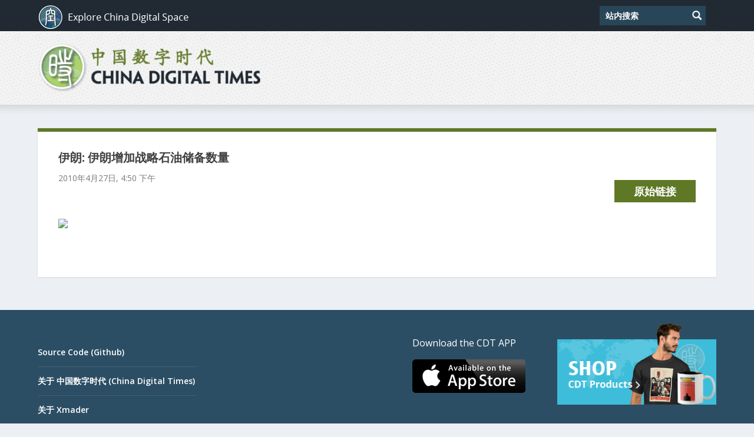

--- FILE ---
content_type: text/css; charset=utf-8
request_url: https://china-digital-times.github.io/lib/extra.css
body_size: 87963
content:
/*!
Theme Name: CDT V2
Theme URI: http://www.elegantthemes.com/gallery/extra/
Version: 2.22.7
Description: Extra
Author: Elegant Themes
Author URI: http://www.elegantthemes.com
License: GNU General Public License v2
License URI: http://www.gnu.org/licenses/gpl-2.0.html
*//*!
 * http://meyerweb.com/eric/tools/css/reset/
 * v2.0 | 20110126
 * License: none (public domain)
*/a,abbr,acronym,address,applet,article,aside,audio,b,big,blockquote,body,canvas,caption,center,cite,code,dd,del,details,dfn,div,dl,dt,em,embed,fieldset,figcaption,figure,footer,form,h1,h2,h3,h4,h5,h6,header,hgroup,html,i,iframe,img,ins,kbd,label,legend,li,mark,menu,nav,object,ol,output,p,pre,q,ruby,s,samp,section,small,span,strike,strong,sub,summary,sup,table,tbody,td,tfoot,th,thead,time,tr,tt,u,ul,var,video{margin:0;padding:0;border:0;font-size:100%;font:inherit;vertical-align:baseline}article,aside,details,figcaption,figure,footer,header,hgroup,menu,nav,section{display:block}body{line-height:1}ol,ul{list-style:none}blockquote,q{quotes:none}blockquote:after,blockquote:before,q:after,q:before{content:'';content:none}table{border-collapse:collapse;border-spacing:0}strong{font-weight:700}em{font-style:italic}body{background:#ecf0f5;padding:0;margin:0;color:rgba(0,0,0,.5);font-family:'Open Sans',sans-serif;font-size:14px;font-weight:400;line-height:1.7em;-webkit-font-smoothing:antialiased;-moz-osx-font-smoothing:grayscale}a{color:rgba(0,0,0,.75);text-decoration:none;word-break:break-word;word-wrap:break-word}a:visited{color:inherit}h1,h2,h3,h4,h5,h6{padding-bottom:10px;color:rgba(0,0,0,.75);font-family:'Open Sans';font-weight:700;letter-spacing:.5px;line-height:1.3em;text-transform:uppercase}h1{font-size:26px}h2{font-size:22px}h3{font-size:20px}h4{font-size:18px}h5{font-size:16px}h6{font-size:14px}.page-title{padding-bottom:20px}p{margin-bottom:1.6em;line-height:1.7em;word-break:break-word;word-wrap:break-word}p:last-of-type{margin-bottom:0}blockquote{border-left:5px solid;margin:20px 0 30px;padding-left:20px;font-size:15px;font-weight:700}ul{list-style-type:disc;padding:.7em 0 .3em 1.143em;line-height:1.7em}ol{list-style-type:decimal;list-style-position:outside;padding:.7em 0 .3em 1.143em}ol li,ul li{margin-bottom:.7em}ol li ul,ul li ul{list-style-type:square;padding:.7em 0 .3em 2.143em}ol li ol,ul li ol{list-style-type:lower-roman;padding:.7em 0 .3em 2.143em}embed,iframe,object,video{max-width:100%}#footer-bottom .container:after,#footer-bottom .container:before,.clear,.clear:after,.clear:before,.clearfix:after,.et_extra_other_module .posts-list article:after,.et_extra_other_module .posts-list article:before,.et_pb_extra_module .posts-list article:after,.et_pb_extra_module .posts-list article:before,.single .post-wrap .post-content:after,.tabbed-post-module .tab-content:after,.tabbed-post-module .tab-content:before{content:'';clear:both;display:block;width:0;height:0;overflow:hidden;visibility:hidden}img{height:auto;max-width:100%}.aligncenter,div.post .new-post .aligncenter{display:block;margin-left:auto;margin-right:auto}.wp-caption{border:1px solid #ddd;text-align:center;background-color:#f3f3f3;padding-top:4px;margin-bottom:10px;max-width:96%;padding:8px}.wp-caption.alignleft{margin:0 10px 10px 0}.wp-caption .alignright{margin:0 0 10px 10px}.wp-caption img{margin:0;padding:0;border:0 none}.wp-caption p.wp-caption-text{font-size:12px;padding:0 4px 5px;margin:0}.alignright{float:right}.alignleft{float:left}img.alignleft{display:inline;float:left;margin-right:15px}img.alignright{display:inline;float:right;margin-left:15px}#trackbacks ol.pinglist{padding-left:1.5em}.input,.textarea,input,input[type=email],input[type=password],input[type=search],input[type=text],select,textarea{outline:0;background:rgba(0,0,0,.05);border:0;border-radius:3px;box-shadow:none;box-sizing:border-box;padding:10px 12px;color:rgba(0,0,0,.6);font-family:inherit;font-size:inherit;font-weight:inherit;line-height:normal;transition:.3s ease}.input:focus,.textarea:focus,input:focus,input[type=email]:focus,input[type=password]:focus,input[type=search]:focus,input[type=text]:focus,select:focus,textarea:focus{background:rgba(0,0,0,.1);color:rgba(0,0,0,.75)}.input::-webkit-input-placeholder,.textarea::-webkit-input-placeholder,input::-webkit-input-placeholder,input[type=email]::-webkit-input-placeholder,input[type=password]::-webkit-input-placeholder,input[type=search]::-webkit-input-placeholder,input[type=text]::-webkit-input-placeholder,select::-webkit-input-placeholder,textarea::-webkit-input-placeholder{color:inherit;font-size:inherit;font-family:inherit;font-weight:600;letter-spacing:1.2px;text-transform:uppercase}.input::-moz-placeholder,.textarea::-moz-placeholder,input::-moz-placeholder,input[type=email]::-moz-placeholder,input[type=password]::-moz-placeholder,input[type=search]::-moz-placeholder,input[type=text]::-moz-placeholder,select::-moz-placeholder,textarea::-moz-placeholder{color:inherit;font-size:inherit;font-family:inherit;font-weight:600;letter-spacing:1.2px;text-transform:uppercase}.input:-ms-input-placeholder,.textarea:-ms-input-placeholder,input:-ms-input-placeholder,input[type=email]:-ms-input-placeholder,input[type=password]:-ms-input-placeholder,input[type=search]:-ms-input-placeholder,input[type=text]:-ms-input-placeholder,select:-ms-input-placeholder,textarea:-ms-input-placeholder{color:inherit;font-size:inherit;font-family:inherit;font-weight:600;letter-spacing:1.2px;text-transform:uppercase}.input::-ms-input-placeholder,.textarea::-ms-input-placeholder,input::-ms-input-placeholder,input[type=email]::-ms-input-placeholder,input[type=password]::-ms-input-placeholder,input[type=search]::-ms-input-placeholder,input[type=text]::-ms-input-placeholder,select::-ms-input-placeholder,textarea::-ms-input-placeholder{color:inherit;font-size:inherit;font-family:inherit;font-weight:600;letter-spacing:1.2px;text-transform:uppercase}.input::placeholder,.textarea::placeholder,input::placeholder,input[type=email]::placeholder,input[type=password]::placeholder,input[type=search]::placeholder,input[type=text]::placeholder,select::placeholder,textarea::placeholder{color:inherit;font-size:inherit;font-family:inherit;font-weight:600;letter-spacing:1.2px;text-transform:uppercase}.input::-webkit-search-cancel-button,.input::-webkit-search-decoration,.input::-webkit-search-results-button,.input::-webkit-search-results-decoration,.textarea::-webkit-search-cancel-button,.textarea::-webkit-search-decoration,.textarea::-webkit-search-results-button,.textarea::-webkit-search-results-decoration,input::-webkit-search-cancel-button,input::-webkit-search-decoration,input::-webkit-search-results-button,input::-webkit-search-results-decoration,input[type=email]::-webkit-search-cancel-button,input[type=email]::-webkit-search-decoration,input[type=email]::-webkit-search-results-button,input[type=email]::-webkit-search-results-decoration,input[type=password]::-webkit-search-cancel-button,input[type=password]::-webkit-search-decoration,input[type=password]::-webkit-search-results-button,input[type=password]::-webkit-search-results-decoration,input[type=search]::-webkit-search-cancel-button,input[type=search]::-webkit-search-decoration,input[type=search]::-webkit-search-results-button,input[type=search]::-webkit-search-results-decoration,input[type=text]::-webkit-search-cancel-button,input[type=text]::-webkit-search-decoration,input[type=text]::-webkit-search-results-button,input[type=text]::-webkit-search-results-decoration,select::-webkit-search-cancel-button,select::-webkit-search-decoration,select::-webkit-search-results-button,select::-webkit-search-results-decoration,textarea::-webkit-search-cancel-button,textarea::-webkit-search-decoration,textarea::-webkit-search-results-button,textarea::-webkit-search-results-decoration{display:none}.single .post-password-required .post-password-form{text-align:center;max-width:80%;margin:0 auto}.post-password-required .post-password-form p{padding:0!important}.post-password-required .post-password-form label{display:inline-block;color:transparent;position:relative;width:75%;line-height:39px;margin-right:10px}.rtl .post-password-required .post-password-form label{margin-right:initial;margin-left:10px}.post-password-required .post-password-form label input{width:100%;position:absolute;top:0;left:0}.rtl .post-password-required .post-password-form label input{left:initial;right:0}#et-info .et-cart,.button,.comment-body .comment_area .comment-content .reply-container .comment-reply-link,.et_pb_widget.widget_tag_cloud a,.et_pb_widget.woocommerce.widget_layered_nav ul li a,.et_pb_widget.woocommerce.widget_layered_nav_filters ul li a,.et_pb_widget.woocommerce.widget_price_filter .price_slider_wrapper .price_slider_amount .button,.et_pb_widget.woocommerce.widget_price_filter .price_slider_wrapper .price_slider_amount .post-nav .nav-links .button,.et_pb_widget.woocommerce.widget_price_filter .price_slider_wrapper .price_slider_amount .read-more-button,.et_pb_widget.woocommerce.widget_product_tag_cloud a,.et_pb_widget.woocommerce.widget_shopping_cart .widget_shopping_cart_content .buttons .button,.et_pb_widget.woocommerce.widget_shopping_cart .widget_shopping_cart_content .buttons .post-nav .nav-links .button,.et_pb_widget.woocommerce.widget_shopping_cart .widget_shopping_cart_content .buttons .read-more-button,.post-nav .nav-links .button,.read-more-button,.woocommerce #payment #place_order,.woocommerce .button,.woocommerce .cart input.button,.woocommerce .cart input.post-nav .nav-links .button,.woocommerce .cart input.read-more-button,.woocommerce .post-nav .nav-links .button,.woocommerce .read-more-button,.woocommerce .wc-proceed-to-checkout a.checkout-button,.woocommerce .woocommerce-message .button,.woocommerce .woocommerce-message .post-nav .nav-links .button,.woocommerce .woocommerce-message .read-more-button,.woocommerce a.btn.alt,.woocommerce a.button,.woocommerce a.checkout-button,.woocommerce a.post-nav .nav-links .button,.woocommerce a.read-more-button,.woocommerce div.product #respond .form-submit input#submit,.woocommerce div.product form.cart .button,.woocommerce div.product form.cart .post-nav .nav-links .button,.woocommerce div.product form.cart .read-more-button,.woocommerce input.button,.woocommerce input.post-nav .nav-links .button,.woocommerce input.read-more-button,.woocommerce input[type=submit],.woocommerce nav.woocommerce-pagination ul.page-numbers li .page-numbers,.woocommerce-page #payment #place_order,.woocommerce-page .button,.woocommerce-page .cart input.button,.woocommerce-page .cart input.post-nav .nav-links .button,.woocommerce-page .cart input.read-more-button,.woocommerce-page .post-nav .nav-links .button,.woocommerce-page .read-more-button,.woocommerce-page .wc-proceed-to-checkout a.checkout-button,.woocommerce-page .woocommerce-message .button,.woocommerce-page .woocommerce-message .post-nav .nav-links .button,.woocommerce-page .woocommerce-message .read-more-button,.woocommerce-page a.btn.alt,.woocommerce-page a.button,.woocommerce-page a.checkout-button,.woocommerce-page a.post-nav .nav-links .button,.woocommerce-page a.read-more-button,.woocommerce-page div.product #respond .form-submit input#submit,.woocommerce-page div.product form.cart .button,.woocommerce-page div.product form.cart .post-nav .nav-links .button,.woocommerce-page div.product form.cart .read-more-button,.woocommerce-page input.button,.woocommerce-page input.post-nav .nav-links .button,.woocommerce-page input.read-more-button,.woocommerce-page input[type=submit],.woocommerce-page nav.woocommerce-pagination ul.page-numbers li .page-numbers,button,button[type=submit],input[type=button],input[type=reset],input[type=submit]{outline:0;display:inline-block;background:rgba(0,0,0,.1);padding:10px 12px;border:0;border-style:solid;border-radius:3px;box-shadow:none;color:rgba(0,0,0,.6);font-family:inherit;font-size:inherit;font-weight:600;line-height:normal;text-shadow:none;text-transform:uppercase;cursor:pointer;transition:.3s ease;border-color:#fff}.button:hover,.post-nav .nav-links .button:hover,.read-more-button:hover,button:hover,button[type=submit]:hover,input[type=button]:hover,input[type=reset]:hover,input[type=submit]:hover{background:rgba(0,0,0,.2);color:rgba(0,0,0,.75);text-shadow:none}.button:visited,.post-nav .nav-links .button:visited,.read-more-button:visited,button:visited,button[type=submit]:visited,input[type=button]:visited,input[type=reset]:visited,input[type=submit]:visited{color:rgba(0,0,0,.6)}.post-nav .nav-links .button,.read-more-button{display:-webkit-flex;display:-ms-flexbox;display:flex;-webkit-align-items:center;-ms-flex-align:center;align-items:center;-webkit-flex-direction:row;-ms-flex-direction:row;flex-direction:row;padding:10px 12px 10px 12px;color:rgba(0,0,0,.6);float:left}.read-more-button:after{content:'\e62f';margin:1px 0 0 -5px;opacity:0;color:inherit!important}.read-more-button:hover:after{margin:1px 0 0 6px;opacity:1}.read-more-button.et_pb_inline_icon:before{display:none}.read-more-button.et_pb_inline_icon:after{content:attr(data-icon);font-family:ETmodules!important}.post-password-required .post-password-form+.read-more-button{display:none}#back_to_top{z-index:999;position:fixed!important;right:0;bottom:125px;display:block;background:rgba(0,0,0,.4);padding:5px;border-radius:3px 0 0 3px;color:#fff;font-size:30px;text-align:center;text-decoration:none;transition:1s cubic-bezier(.77,0,.175,1);cursor:pointer;-webkit-transform:translateX(100%);transform:translateX(100%);visibility:hidden}#back_to_top::before{content:'\e630'}#back_to_top.hidden{opacity:0;-webkit-transform:translateX(100%);transform:translateX(100%);visibility:hidden}#back_to_top.visible{opacity:1;-webkit-transform:translateX(0);transform:translateX(0);visibility:visible}article .comment-body .comment_area .comment-content .reply-container .comment-reply-link.et_pb_button:hover{padding:10px 2em 10px 1em}article .comment-body .comment_area .comment-content .reply-container .comment-reply-link.et_pb_button:after{font-size:21px}article .form-submit #submit.et_pb_button:hover{padding:10px 12px!important;border:none}table{width:100%;border:1px solid #e5e5e5}table th,table thead{font-weight:700}table td,table th,table tr{text-align:left;max-width:100%;padding:.857em}.rtl table td,.rtl table th,.rtl table tr{text-align:right}table td{border-top:1px solid #e5e5e5}.sticky{display:block}.gallery-caption{display:block}.bypostauthor{display:block}.etad{-webkit-order:2;-ms-flex-order:2;order:2;overflow:hidden;transition:max-height .5s}.etad.et_pb_extra_row{margin-right:0;margin-left:0}.etad .adsense-responsive-ad{display:block;float:left;width:100%}.etad .adsense-responsive-ad ins{width:100%}.etad a,.etad img{display:block}.header .etad{max-width:728px;max-height:90px;margin:20px 0}.centered.header .etad{-webkit-order:1;-ms-flex-order:1;order:1;margin:20px auto 0}.left-right.header .etad{-webkit-order:2;-ms-flex-order:2;order:2}.etad.header_below{margin-top:40px;overflow:hidden}#back_to_top,#et-info .et-cart:before,#et-info .et-top-search .et-search-submit:before,#timeline-sticky-header:after,.archive-pagination .pagination li a.next::before,.archive-pagination .pagination li a.prev::before,.archive-pagination>.page-numbers li a.next::before,.archive-pagination>.page-numbers li a.prev::before,.audio-format .mejs-container .mejs-controls .mejs-button button:after,.audio-format .mejs-container .mejs-controls .mejs-button button:before,.audio-format .mejs-container .mejs-controls .mejs-volume-button button:before,.comment-bubble:before,.et-extra-icon:before,.et-top-search-primary-menu-item .et-top-search .et-search-submit:before,.et-top-search-primary-menu-item .search-icon:before,.et_pb_extra_overlay:before,.et_pb_widget.widget_et_recent_tweets .et-extra-icon:before,.et_pb_widget.woocommerce.widget_shopping_cart .widget_shopping_cart_content .buttons .button:after,.et_pb_widget.woocommerce.widget_shopping_cart .widget_shopping_cart_content .buttons .post-nav .nav-links .button:after,.et_pb_widget.woocommerce.widget_shopping_cart .widget_shopping_cart_content .buttons .read-more-button:after,.extra_icon_font,.link-format .attribution:before,.paginated .pagination li a.next::before,.paginated .pagination li a.prev::before,.paginated>.page-numbers li a.next::before,.paginated>.page-numbers li a.prev::before,.post-nav .nav-links .button:before,.post-nav .nav-links .post-nav .nav-links .button:before,.post-nav .nav-links .read-more-button:before,.project-details .project-categories ul li:before,.project-details .project-tags li:before,.project-details .project-tags ul li:before,.project-details .project-url ul li:before,.quote-format .attribution:before,.rating-star:before,.read-more-button:after,.single-project .post-nav .nav-links .nav-link .button:before,.single-project .post-nav .nav-links .nav-link .post-nav .nav-links .button:before,.single-project .post-nav .nav-links .nav-link .read-more-button:before,.tabbed-post-module .tab-nav .arrow:before,.timeline-module .module-head:after,.woocommerce .woocommerce-message:before,.woocommerce div.product .extra-woocommerce-details-accordion .ui-accordion-header-icon:before,.woocommerce-page .woocommerce-message:before,.woocommerce-page div.product .extra-woocommerce-details-accordion .ui-accordion-header-icon:before,header.header li.menu-item-has-children>a:after{color:#fff;position:relative;transition:.3s ease;font-family:ET-Extra!important;speak:none;font-style:normal;font-weight:400;font-variant:normal;text-transform:none;line-height:inherit!important}.et-extra-icon{display:inline-block;background:rgba(0,0,0,.1);width:30px;height:30px;border-radius:3px;color:#fff;font-size:16px;line-height:30px;text-align:center;transition:.3s ease}.et-extra-icon-facebook:before{content:'\e61a'}.et-extra-icon-facebook.et-extra-icon-background{background:#39579a!important}.et-extra-icon-facebook.et-extra-icon-background-hover:hover{background:#39579a!important}.et-extra-icon-facebook.et-extra-icon-color{color:#39579a}.et-extra-icon-facebook.et-extra-icon-color-hover:hover{color:#39579a}.et-extra-icon-twitter:before{content:'\e623'}.et-extra-icon-twitter.et-extra-icon-background{background:#01aced!important}.et-extra-icon-twitter.et-extra-icon-background-hover:hover{background:#01aced!important}.et-extra-icon-twitter.et-extra-icon-color{color:#01aced}.et-extra-icon-twitter.et-extra-icon-color-hover:hover{color:#01aced}.et-extra-icon-pinterest:before{content:'\e61e'}.et-extra-icon-pinterest.et-extra-icon-background{background:#cb2027!important}.et-extra-icon-pinterest.et-extra-icon-background-hover:hover{background:#cb2027!important}.et-extra-icon-pinterest.et-extra-icon-color{color:#cb2027}.et-extra-icon-pinterest.et-extra-icon-color-hover:hover{color:#cb2027}.et-extra-icon-googleplus:before{content:'\e61c'}.et-extra-icon-googleplus.et-extra-icon-background{background:#cb1f26!important}.et-extra-icon-googleplus.et-extra-icon-background-hover:hover{background:#cb1f26!important}.et-extra-icon-googleplus.et-extra-icon-color{color:#cb1f26}.et-extra-icon-googleplus.et-extra-icon-color-hover:hover{color:#cb1f26}.et-extra-icon-tumblr:before{content:'\e622'}.et-extra-icon-tumblr.et-extra-icon-background{background:#314f6e!important}.et-extra-icon-tumblr.et-extra-icon-background-hover:hover{background:#314f6e!important}.et-extra-icon-tumblr.et-extra-icon-color{color:#314f6e}.et-extra-icon-tumblr.et-extra-icon-color-hover:hover{color:#314f6e}.et-extra-icon-stumbleupon:before{content:'\e621'}.et-extra-icon-stumbleupon.et-extra-icon-background{background:#ea4b24!important}.et-extra-icon-stumbleupon.et-extra-icon-background-hover:hover{background:#ea4b24!important}.et-extra-icon-stumbleupon.et-extra-icon-color{color:#ea4b24}.et-extra-icon-stumbleupon.et-extra-icon-color-hover:hover{color:#ea4b24}.et-extra-icon-wordpress:before{content:'\e62c'}.et-extra-icon-wordpress.et-extra-icon-background{background:#267697!important}.et-extra-icon-wordpress.et-extra-icon-background-hover:hover{background:#267697!important}.et-extra-icon-wordpress.et-extra-icon-color{color:#267697}.et-extra-icon-wordpress.et-extra-icon-color-hover:hover{color:#267697}.et-extra-icon-instagram:before{content:'\e60f'}.et-extra-icon-instagram.et-extra-icon-background{background:#517fa4!important}.et-extra-icon-instagram.et-extra-icon-background-hover:hover{background:#517fa4!important}.et-extra-icon-instagram.et-extra-icon-color{color:#517fa4}.et-extra-icon-instagram.et-extra-icon-color-hover:hover{color:#517fa4}.et-extra-icon-dribbble:before{content:'\e618'}.et-extra-icon-dribbble.et-extra-icon-background{background:#ec488c!important}.et-extra-icon-dribbble.et-extra-icon-background-hover:hover{background:#ec488c!important}.et-extra-icon-dribbble.et-extra-icon-color{color:#ec488c}.et-extra-icon-dribbble.et-extra-icon-color-hover:hover{color:#ec488c}.et-extra-icon-vimeo:before{content:'\e624'}.et-extra-icon-vimeo.et-extra-icon-background{background:#45bbfc!important}.et-extra-icon-vimeo.et-extra-icon-background-hover:hover{background:#45bbfc!important}.et-extra-icon-vimeo.et-extra-icon-color{color:#45bbfc}.et-extra-icon-vimeo.et-extra-icon-color-hover:hover{color:#45bbfc}.et-extra-icon-linkedin:before{content:'\e610'}.et-extra-icon-linkedin.et-extra-icon-background{background:#127bb6!important}.et-extra-icon-linkedin.et-extra-icon-background-hover:hover{background:#127bb6!important}.et-extra-icon-linkedin.et-extra-icon-color{color:#127bb6}.et-extra-icon-linkedin.et-extra-icon-color-hover:hover{color:#127bb6}.et-extra-icon-rss:before{content:'\e61f'}.et-extra-icon-rss.et-extra-icon-background{background:#f59038!important}.et-extra-icon-rss.et-extra-icon-background-hover:hover{background:#f59038!important}.et-extra-icon-rss.et-extra-icon-color{color:#f59038}.et-extra-icon-rss.et-extra-icon-color-hover:hover{color:#f59038}.et-extra-icon-deviantart:before{content:'\e617'}.et-extra-icon-deviantart.et-extra-icon-background{background:#566c68!important}.et-extra-icon-deviantart.et-extra-icon-background-hover:hover{background:#566c68!important}.et-extra-icon-deviantart.et-extra-icon-color{color:#566c68}.et-extra-icon-deviantart.et-extra-icon-color-hover:hover{color:#566c68}.et-extra-icon-myspace:before{content:'\e611'}.et-extra-icon-myspace.et-extra-icon-background{background:#3a5998!important}.et-extra-icon-myspace.et-extra-icon-background-hover:hover{background:#3a5998!important}.et-extra-icon-myspace.et-extra-icon-color{color:#3a5998}.et-extra-icon-myspace.et-extra-icon-color-hover:hover{color:#3a5998}.et-extra-icon-skype:before{content:'\e620'}.et-extra-icon-skype.et-extra-icon-background{background:#1ba5f4!important}.et-extra-icon-skype.et-extra-icon-background-hover:hover{background:#1ba5f4!important}.et-extra-icon-skype.et-extra-icon-color{color:#1ba5f4}.et-extra-icon-skype.et-extra-icon-color-hover:hover{color:#1ba5f4}.et-extra-icon-youtube:before{content:'\e614'}.et-extra-icon-youtube.et-extra-icon-background{background:#a8240f!important}.et-extra-icon-youtube.et-extra-icon-background-hover:hover{background:#a8240f!important}.et-extra-icon-youtube.et-extra-icon-color{color:#a8240f}.et-extra-icon-youtube.et-extra-icon-color-hover:hover{color:#a8240f}.et-extra-icon-picassa:before{content:'\e61d'}.et-extra-icon-picassa.et-extra-icon-background{background:#9864ae!important}.et-extra-icon-picassa.et-extra-icon-background-hover:hover{background:#9864ae!important}.et-extra-icon-picassa.et-extra-icon-color{color:#9864ae}.et-extra-icon-picassa.et-extra-icon-color-hover:hover{color:#9864ae}.et-extra-icon-flickr:before{content:'\e61b'}.et-extra-icon-flickr.et-extra-icon-background{background:#fc1684!important}.et-extra-icon-flickr.et-extra-icon-background-hover:hover{background:#fc1684!important}.et-extra-icon-flickr.et-extra-icon-color{color:#fc1684}.et-extra-icon-flickr.et-extra-icon-color-hover:hover{color:#fc1684}.et-extra-icon-blogger:before{content:'\e616'}.et-extra-icon-blogger.et-extra-icon-background{background:#f59038!important}.et-extra-icon-blogger.et-extra-icon-background-hover:hover{background:#f59038!important}.et-extra-icon-blogger.et-extra-icon-color{color:#f59038}.et-extra-icon-blogger.et-extra-icon-color-hover:hover{color:#f59038}.et-extra-icon-spotify:before{content:'\e613'}.et-extra-icon-spotify.et-extra-icon-background{background:#aecf29!important}.et-extra-icon-spotify.et-extra-icon-background-hover:hover{background:#aecf29!important}.et-extra-icon-spotify.et-extra-icon-color{color:#aecf29}.et-extra-icon-spotify.et-extra-icon-color-hover:hover{color:#aecf29}.et-extra-icon-delicious:before{content:'\e60a'}.et-extra-icon-delicious.et-extra-icon-background{background:#3398fc!important}.et-extra-icon-delicious.et-extra-icon-background-hover:hover{background:#3398fc!important}.et-extra-icon-delicious.et-extra-icon-color{color:#3398fc}.et-extra-icon-delicious.et-extra-icon-color-hover:hover{color:#3398fc}.et-extra-icon-buffer:before{content:'\e601'}.et-extra-icon-buffer.et-extra-icon-background{background:#000!important}.et-extra-icon-buffer.et-extra-icon-background-hover:hover{background:#000!important}.et-extra-icon-buffer.et-extra-icon-color{color:#000}.et-extra-icon-buffer.et-extra-icon-color-hover:hover{color:#000}.et-extra-icon-basic_email:before{content:'\e615'}.et-extra-icon-basic_email.et-extra-icon-background{background:#000!important}.et-extra-icon-basic_email.et-extra-icon-background-hover:hover{background:#000!important}.et-extra-icon-basic_email.et-extra-icon-color{color:#000}.et-extra-icon-basic_email.et-extra-icon-color-hover:hover{color:#000}.et-extra-icon-basic_print:before{content:'\e619'}.et-extra-icon-basic_print.et-extra-icon-background{background:#000!important}.et-extra-icon-basic_print.et-extra-icon-background-hover:hover{background:#000!important}.et-extra-icon-basic_print.et-extra-icon-color{color:#000}.et-extra-icon-basic_print.et-extra-icon-color-hover:hover{color:#000}.et-extra-icon-background-none{background:0 0!important}.comment-bubble,.rating-star{position:relative;display:inline-block}.comment-bubble:before,.rating-star:before{top:0;left:0;margin:0;color:rgba(0,0,0,.5);font-size:12px}.comment-bubble{top:1px}.comment-bubble:before{content:'\e63b'}.rating-stars{display:inline-block}.rating-stars .rating-star{width:10px;top:1px}.rating-stars .rating-star:before{content:'\e63c'}.rating-stars .rating-star.rating-star-half:before{content:'\e63e'}.rating-stars .rating-star.rating-star-empty::before{content:'\e639'}.et_pb_extra_overlay{z-index:3;position:absolute;top:0;left:0;display:block;background:rgba(0,0,0,.3);width:100%;height:100%;opacity:0;transition:.3s ease}.et_pb_extra_overlay:hover{opacity:1}.et_pb_extra_overlay:hover:before{top:50%}.et_pb_extra_overlay:before{content:'\e050';position:absolute;top:60%;left:50%;display:inline-block;transition:.3s ease;-webkit-transform:translate(-50%,-50%);transform:translate(-50%,-50%);font-size:32px;line-height:32px}.et_pb_inline_icon.et_pb_extra_overlay:before{font-family:ETmodules!important}.et_gallery_item .et_portfolio_image{position:relative;display:block;margin-bottom:7px}.et_gallery_item img{max-width:100%;height:auto;margin-bottom:0;vertical-align:bottom}#page-container{background:0 0}.boxed_layout{position:relative;width:90%;max-width:1360px;margin:0 auto;padding:0;box-shadow:0 1px 6px rgba(0,0,0,.1)}.boxed_layout #page-container{max-width:1360px}.boxed_layout .container{width:90%;max-width:1360px}.container{position:relative;width:90%;max-width:1280px;margin:0 auto}#main-content{padding-top:40px}#content-area{display:-webkit-flex;display:-ms-flexbox;display:flex;-webkit-flex-direction:row;-ms-flex-direction:row;flex-direction:row;-webkit-flex-wrap:nowrap;-ms-flex-wrap:nowrap;flex-wrap:nowrap;width:100%}.with_sidebar_left #content-area{-webkit-flex-direction:row-reverse;-ms-flex-direction:row-reverse;flex-direction:row-reverse}#content-area>h1{width:100%}.et_extra_layout .et_pb_container,.et_pb_extra_container{display:-webkit-flex;display:-ms-flexbox;display:flex;-webkit-flex-direction:row;-ms-flex-direction:row;flex-direction:row;-webkit-flex-wrap:wrap;-ms-flex-wrap:wrap;flex-wrap:wrap;width:100%;max-width:1280px;margin:0 auto;padding:0 24px;box-sizing:border-box}.et_extra_layout .et_pb_section,.et_pb_extra_section{padding:0;background:0 0}.ie.et_extra_layout .et_pb_section,.ie.et_pb_extra_section{-webkit-flex-shrink:0;-ms-flex-negative:0;flex-shrink:0}.et_extra_layout .et_pb_row,.et_pb_extra_row{display:-webkit-flex;display:-ms-flexbox;display:flex;-webkit-flex-direction:row;-ms-flex-direction:row;flex-direction:row;-webkit-flex-wrap:wrap;-ms-flex-wrap:wrap;flex-wrap:wrap;width:auto;min-width:100%;margin:0 -12px;padding:0}.et_extra_layout .et_pb_column,.et_pb_extra_column{padding:0 12px;box-sizing:border-box;margin:0!important;display:-webkit-flex;display:-ms-flexbox;display:flex;-webkit-flex-direction:column;-ms-flex-direction:column;flex-direction:column;-webkit-flex-wrap:wrap;-ms-flex-wrap:wrap;flex-wrap:wrap}.et_extra_layout .et_pb_column_main,.et_pb_extra_column_main{display:-webkit-flex;display:-ms-flexbox;display:flex;-webkit-flex-direction:column;-ms-flex-direction:column;flex-direction:column;width:100%;max-width:100%;min-width:100%;-webkit-flex-basis:100%;-ms-flex-preferred-size:100%;flex-basis:100%;overflow:hidden}.ie .et_extra_layout .et_pb_column_main,.ie .et_pb_extra_column_main{float:left}.with_sidebar .et_extra_layout .et_pb_column_main,.with_sidebar .et_pb_extra_column_main{width:75%;max-width:75%;min-width:75%;-webkit-flex-basis:75%;-ms-flex-preferred-size:75%;flex-basis:75%;padding:0 12px 0 0}.with_sidebar_left .et_extra_layout .et_pb_column_main,.with_sidebar_left .et_pb_extra_column_main{padding:0 0 0 12px}.et_extra_layout .et_pb_column_sidebar,.et_pb_extra_column_sidebar{display:none;-webkit-flex-direction:column;-ms-flex-direction:column;flex-direction:column;width:25%;max-width:25%;min-width:25%;-webkit-flex-basis:25%;-ms-flex-preferred-size:25%;flex-basis:25%;padding:0 0 0 12px}.ie .et_extra_layout .et_pb_column_sidebar,.ie .et_pb_extra_column_sidebar{float:left}.with_sidebar .et_extra_layout .et_pb_column_sidebar,.with_sidebar .et_pb_extra_column_sidebar{display:inline-block;display:-webkit-flex;display:-ms-flexbox;display:flex}.ie .with_sidebar .et_extra_layout .et_pb_column_sidebar,.ie .with_sidebar .et_pb_extra_column_sidebar{display:block}.with_sidebar_left .et_extra_layout .et_pb_column_sidebar,.with_sidebar_left .et_pb_extra_column_sidebar{padding:0 12px 0 0}.et_extra_layout .et_pb_column_4_4,.et_pb_extra_column_4_4{width:100%;max-width:100%;min-width:100%}.et_extra_layout .et_pb_column_3_4,.et_pb_extra_column_3_4{width:75%;max-width:75%;min-width:75%}.et_extra_layout .et_pb_column_2_3,.et_pb_extra_column_2_3{width:66.66666667%;max-width:66.66666667%;min-width:66.66666667%}.et_extra_layout .et_pb_column_1_2,.et_pb_extra_column_1_2{width:50%;max-width:50%;min-width:50%}.et_extra_layout .et_pb_column_3_8,.et_pb_extra_column_3_8{width:37.5%;max-width:37.5%;min-width:37.5%}.et_extra_layout .et_pb_column_1_3,.et_pb_extra_column_1_3{width:33.33333333%;max-width:33.33333333%;min-width:33.33333333%}.et_extra_layout .et_pb_column_1_4,.et_pb_extra_column_1_4{width:25%;max-width:25%;min-width:25%}.et_extra_layout .et_pb_column_1_5,.et_pb_extra_column_1_5{width:20%;max-width:20%;min-width:20%}.et_extra_layout .et_pb_column_1_6,.et_pb_extra_column_1_6{width:16.66666667%;max-width:16.66666667%;min-width:16.66666667%}.et_extra_layout .et_pb_column_2_5,.et_pb_extra_column_2_5{width:40%;max-width:40%;min-width:40%}.et_extra_layout .et_pb_column_3_5,.et_pb_extra_column_3_5{width:60%;max-width:60%;min-width:60%}.et_extra_layout .et_pb_module,.et_pb_extra_module{max-width:100%}.ie.et_extra_layout .et_pb_module,.ie.et_pb_extra_module{-webkit-flex-shrink:0;-ms-flex-negative:0;flex-shrink:0}.et_extra_layout .et_pb_image_sticky{display:inline}.et_section_specialty .et_pb_extra_column_3_4 .et_pb_row_inner .et_pb_extra_column_3_8{width:50%;max-width:50%;min-width:50%;-webkit-flex-basis:50%;-ms-flex-preferred-size:50%;flex-basis:50%}.et_section_specialty .et_pb_extra_column_2_3 .et_pb_row_inner .et_pb_extra_column_1_3{width:50%;max-width:50%;min-width:50%;-webkit-flex-basis:50%;-ms-flex-preferred-size:50%;flex-basis:50%}.et_section_specialty .et_pb_extra_column_1_2 .et_pb_row_inner .et_pb_extra_column_1_4{width:50%;max-width:50%;min-width:50%;-webkit-flex-basis:50%;-ms-flex-preferred-size:50%;flex-basis:50%}.et_section_specialty .et_pb_extra_column_3_4 .et_pb_row_inner .et_pb_extra_column_1_4{width:33.33333333%;max-width:33.33333333%;min-width:33.33333333%;-webkit-flex-basis:33.33333333%;-ms-flex-preferred-size:33.33333333%;flex-basis:33.33333333%}.et_pb_extra_column_main{overflow:visible;width:100%;padding:0}.et_extra_layout.et_pb_gutters1 .et_pb_column{padding:0 4px!important}.et_extra_layout .et_pb_row.et_pb_gutters1 .et_pb_column{padding:0 4px!important}.et_extra_layout.et_pb_gutters1 .et_pb_extra_row,.et_extra_layout.et_pb_gutters1 .et_pb_row{margin-left:-4px!important}.et_extra_layout.et_pb_gutters1 .et_pb_extra_column_sidebar .et_pb_widget,.et_extra_layout.et_pb_gutters1 .et_pb_extra_module{margin-bottom:8px}@media all and (min-width:981px){.gecko.et_extra_layout.et_pb_gutters1 .et_pb_column .et_pb_module{margin-bottom:8px}}.et_extra_layout.et_pb_gutters1 .with_sidebar .et_pb_extra_column_main{padding:0 4px 0 0}.with_sidebar_left.et_extra_layout.et_pb_gutters1 .with_sidebar .et_pb_extra_column_main{padding:0 0 0 4px}.et_extra_layout.et_pb_gutters1 .width_sidebar .et_pb_extra_column_sidebar{padding:0 0 0 4px}.et_extra_layout.et_pb_gutters2 .et_pb_column{padding:0 8px!important}.et_extra_layout .et_pb_row.et_pb_gutters2 .et_pb_column{padding:0 8px!important}.et_extra_layout.et_pb_gutters2 .et_pb_extra_row,.et_extra_layout.et_pb_gutters2 .et_pb_row{margin-left:-8px!important}.et_extra_layout.et_pb_gutters2 .et_pb_extra_column_sidebar .et_pb_widget,.et_extra_layout.et_pb_gutters2 .et_pb_extra_module{margin-bottom:16px}@media all and (min-width:981px){.gecko.et_extra_layout.et_pb_gutters2 .et_pb_column .et_pb_module{margin-bottom:16px}}.et_extra_layout.et_pb_gutters2 .with_sidebar .et_pb_extra_column_main{padding:0 8px 0 0}.with_sidebar_left.et_extra_layout.et_pb_gutters2 .with_sidebar .et_pb_extra_column_main{padding:0 0 0 8px}.et_extra_layout.et_pb_gutters2 .width_sidebar .et_pb_extra_column_sidebar{padding:0 0 0 8px}.et_extra_layout.et_pb_gutters3 .et_pb_column{padding:0 12px!important}.et_extra_layout .et_pb_row.et_pb_gutters3 .et_pb_column{padding:0 12px!important}.et_extra_layout.et_pb_gutters3 .et_pb_extra_row,.et_extra_layout.et_pb_gutters3 .et_pb_row{margin-left:-12px!important}.et_extra_layout.et_pb_gutters3 .et_pb_extra_column_sidebar .et_pb_widget,.et_extra_layout.et_pb_gutters3 .et_pb_extra_module{margin-bottom:24px}@media all and (min-width:981px){.gecko.et_extra_layout.et_pb_gutters3 .et_pb_column .et_pb_module{margin-bottom:24px}}.et_extra_layout.et_pb_gutters3 .with_sidebar .et_pb_extra_column_main{padding:0 12px 0 0}.with_sidebar_left.et_extra_layout.et_pb_gutters3 .with_sidebar .et_pb_extra_column_main{padding:0 0 0 12px}.et_extra_layout.et_pb_gutters3 .width_sidebar .et_pb_extra_column_sidebar{padding:0 0 0 12px}.et_extra_layout.et_pb_gutters4 .et_pb_column{padding:0 16px!important}.et_extra_layout .et_pb_row.et_pb_gutters4 .et_pb_column{padding:0 16px!important}.et_extra_layout.et_pb_gutters4 .et_pb_extra_row,.et_extra_layout.et_pb_gutters4 .et_pb_row{margin-left:-16px!important}.et_extra_layout.et_pb_gutters4 .et_pb_extra_column_sidebar .et_pb_widget,.et_extra_layout.et_pb_gutters4 .et_pb_extra_module{margin-bottom:32px}@media all and (min-width:981px){.gecko.et_extra_layout.et_pb_gutters4 .et_pb_column .et_pb_module{margin-bottom:32px}}.et_extra_layout.et_pb_gutters4 .with_sidebar .et_pb_extra_column_main{padding:0 16px 0 0}.with_sidebar_left.et_extra_layout.et_pb_gutters4 .with_sidebar .et_pb_extra_column_main{padding:0 0 0 16px}.et_extra_layout.et_pb_gutters4 .width_sidebar .et_pb_extra_column_sidebar{padding:0 0 0 16px}.page .et_pb_row,.single .et_pb_row{width:90%}.et_extra_layout .et_section_specialty .et_pb_column_3_4 .et_pb_row_inner .et_pb_column_3_8{width:50%;max-width:50%;min-width:50%;-webkit-flex-basis:50%;-ms-flex-preferred-size:50%;flex-basis:50%}.et_extra_layout .et_section_specialty .et_pb_column_2_3 .et_pb_row_inner .et_pb_column_1_3{width:50%;max-width:50%;min-width:50%;-webkit-flex-basis:50%;-ms-flex-preferred-size:50%;flex-basis:50%}.et_extra_layout .et_section_specialty .et_pb_column_1_2 .et_pb_row_inner .et_pb_column_1_4{width:50%;max-width:50%;min-width:50%;-webkit-flex-basis:50%;-ms-flex-preferred-size:50%;flex-basis:50%}.et_extra_layout .et_section_specialty .et_pb_column_3_4 .et_pb_row_inner .et_pb_column_1_4{width:33.33333333%;max-width:33.33333333%;min-width:33.33333333%;-webkit-flex-basis:33.33333333%;-ms-flex-preferred-size:33.33333333%;flex-basis:33.33333333%}.et_extra_layout.et_extra .et_pb_row_inner,.et_extra_layout.et_extra .et_pb_specialty_column{padding:0!important}header.header{z-index:2000;position:relative}header.header ul{list-style:none;padding:0;line-height:1;box-sizing:border-box}header.header li{position:relative;display:inline-block;margin:0}header.header li:hover>ul{opacity:1;visibility:visible;transition:.3s ease}header.header li.menu-item-has-children>a:after{content:'\e62d';display:inline-block;margin:0 0 0 5px;vertical-align:top;color:inherit;transition:0s}header.header li.menu-item-has-children .menu-item-has-children>a:after{position:absolute;top:50%;right:20px;-webkit-transform:translateY(-50%) rotate(-90deg);transform:translateY(-50%) rotate(-90deg)}header.header li ul{z-index:1000;position:absolute;border-radius:0 0 3px 3px;box-sizing:border-box;transition:.1s ease;opacity:0;visibility:hidden}header.header li ul li{width:100%}header.header li ul a{display:block;width:100%}header.header #et-navigation a,header.header #top-header a{transition:.5s}#wpadminbar #wp-admin-bar-edit-layout>.ab-item:before{content:'\f464';top:2px}#top-header{z-index:1;position:relative;background:#2b3843;padding:10px 0}#top-header .container{display:-webkit-flex;display:-ms-flexbox;display:flex;-webkit-align-items:center;-ms-flex-align:center;align-items:center;-webkit-flex-wrap:wrap;-ms-flex-wrap:wrap;flex-wrap:wrap;-webkit-flex-direction:row;-ms-flex-direction:row;flex-direction:row;-webkit-justify-content:space-between;-ms-flex-pack:justify;justify-content:space-between}.et_fullwidth_secondary_nav #top-header .container{max-width:none;width:100%;padding-right:30px;padding-left:30px}#et-info{display:-webkit-flex;display:-ms-flexbox;display:flex;-webkit-flex-direction:row;-ms-flex-direction:row;flex-direction:row;-webkit-flex-wrap:wrap;-ms-flex-wrap:wrap;flex-wrap:wrap;margin:0 0 -10px}#et-info .et-extra-social-icons{display:-webkit-flex;display:-ms-flexbox;display:flex;-webkit-flex-direction:row;-ms-flex-direction:row;flex-direction:row;padding:0}#et-info .et-extra-social-icons li{margin:0 0 10px 10px}#et-info .et-extra-social-icons .et-extra-icon{background:rgba(255,255,255,.1)}#et-info .et-extra-social-icons .et-extra-icon:before{font-size:14px}#et-info .et-top-search{position:relative;margin:0 0 10px 10px}#et-info .et-top-search .et-search-field{background:rgba(255,255,255,.1);width:120px;box-sizing:border-box;margin:0;padding:7px 10px;color:#fff;font-weight:600;-webkit-appearance:none}#et-info .et-top-search .et-search-field:focus{background:rgba(255,255,255,.2);color:#fff}#et-info .et-top-search .et-search-submit{position:absolute;top:50%;right:10px;background:0;padding:0;margin-top:-9.5px;border:none;font-size:inherit;line-height:normal;font-family:inherit;letter-spacing:normal}#et-info .et-top-search .et-search-submit:before{content:'\e63a';font-size:12px;font-weight:600}#et-info .et-cart{background:rgba(255,255,255,.1);margin:0 0 10px 10px;padding:9px 10px;color:#fff;font-size:12px;line-height:1}#et-info .et-cart:before{content:'\e631';vertical-align:middle;color:inherit;font-size:14px;padding:9px 10px}#et-info .et-cart span{display:inline-block;vertical-align:middle;line-height:1}#et-secondary-nav{margin:-10px 0}#et-secondary-menu li{margin:0 20px 0 0;line-height:1}#et-secondary-menu li.current-menu-item>a{color:#fff}#et-secondary-menu li>ul{z-index:10;left:0;background:#2b3843;width:200px;padding:10px 0}#et-secondary-menu li>ul li{width:100%;margin:0}#et-secondary-menu li>ul li ul{top:-10px;left:100%}#et-secondary-menu li>ul a{display:block;padding:10px 20px}#et-secondary-menu li.et-reverse-direction-nav li ul{right:200px;left:auto}#et-secondary-menu a{position:relative;display:inline-block;padding:18px 0;transition:.3s ease;color:rgba(255,255,255,.6)}#et-secondary-menu a:hover{color:#fff}#et-secondary-menu>li>a:before{content:'•';position:absolute;top:70%;left:50%;-webkit-transform:translateX(-50%);transform:translateX(-50%);color:transparent;font-size:10px;text-shadow:0 0 transparent;transition:.3s ease;pointer-events:none}#et-secondary-menu>li>a:hover:before{color:#fff;text-shadow:10px 0 #fff,-10px 0 #fff}.et_secondary_nav_dropdown_animation_fadeInTop #top-header .menu-item-has-children:hover>ul{top:100%}.et_secondary_nav_dropdown_animation_fadeInTop #top-header .menu-item-has-children>ul{top:calc(100% - 20px)}.et_secondary_nav_dropdown_animation_fadeInTop #top-header .menu-item-has-children>ul .menu-item-has-children:hover>ul{top:-10px}.et_secondary_nav_dropdown_animation_fadeInTop #top-header .menu-item-has-children>ul .menu-item-has-children ul{top:-20px}.et_secondary_nav_dropdown_animation_fadeInRight #top-header .menu-item-has-children:hover>ul{left:-20px}.et_secondary_nav_dropdown_animation_fadeInRight #top-header .menu-item-has-children>ul{left:10%}.et_secondary_nav_dropdown_animation_fadeInRight #top-header .menu-item-has-children>ul .menu-item-has-children:hover>ul{left:100%}.et_secondary_nav_dropdown_animation_fadeInRight #top-header .menu-item-has-children>ul .menu-item-has-children ul{left:110%}.et_secondary_nav_dropdown_animation_fadeInBottom #top-header .menu-item-has-children:hover>ul{top:100%}.et_secondary_nav_dropdown_animation_fadeInBottom #top-header .menu-item-has-children>ul{top:110%}.et_secondary_nav_dropdown_animation_fadeInBottom #top-header .menu-item-has-children>ul .menu-item-has-children:hover>ul{top:0}.et_secondary_nav_dropdown_animation_fadeInBottom #top-header .menu-item-has-children>ul .menu-item-has-children ul{top:110%}.et_secondary_nav_dropdown_animation_fadeInLeft #top-header .menu-item-has-children:hover>ul{left:-20px}.et_secondary_nav_dropdown_animation_fadeInLeft #top-header .menu-item-has-children>ul{left:-40px}.et_secondary_nav_dropdown_animation_fadeInLeft #top-header .menu-item-has-children>ul .menu-item-has-children:hover>ul{left:100%}.et_secondary_nav_dropdown_animation_fadeInLeft #top-header .menu-item-has-children>ul .menu-item-has-children ul{left:90%}.et_secondary_nav_dropdown_animation_scaleInCenter #top-header .menu-item-has-children:hover>ul,.et_secondary_nav_dropdown_animation_scaleInLeft #top-header .menu-item-has-children:hover>ul,.et_secondary_nav_dropdown_animation_scaleInRight #top-header .menu-item-has-children:hover>ul{-webkit-transform:scale(1);transform:scale(1)}.et_secondary_nav_dropdown_animation_scaleInCenter #top-header .menu-item-has-children>ul,.et_secondary_nav_dropdown_animation_scaleInLeft #top-header .menu-item-has-children>ul,.et_secondary_nav_dropdown_animation_scaleInRight #top-header .menu-item-has-children>ul{-webkit-transform:scale(0);transform:scale(0)}.et_secondary_nav_dropdown_animation_scaleInRight #top-header .menu-item-has-children>ul{-webkit-transform-origin:top right;transform-origin:top right}.et_secondary_nav_dropdown_animation_scaleInLeft #top-header .menu-item-has-children>ul{-webkit-transform-origin:top left;transform-origin:top left}.et_secondary_nav_dropdown_animation_scaleInCenter #top-header .menu-item-has-children>ul{-webkit-transform-origin:top center;transform-origin:top center}.et_secondary_nav_dropdown_animation_flipInX #top-header .menu-item-has-children>ul,.et_secondary_nav_dropdown_animation_flipInY #top-header .menu-item-has-children>ul{-webkit-transform-origin:top center;transform-origin:top center;-webkit-backface-visibility:hidden;backface-visibility:hidden;opacity:1}.et_secondary_nav_dropdown_animation_flipInX #top-header .menu-item-has-children:hover>ul{-webkit-transform:rotate3d(1,0,0,0deg);transform:rotate3d(1,0,0,0deg)}.et_secondary_nav_dropdown_animation_flipInX #top-header .menu-item-has-children>ul{-webkit-transform:rotate3d(1,0,0,90deg) perspective(800);transform:rotate3d(1,0,0,90deg) perspective(800)}.et_secondary_nav_dropdown_animation_flipInY #top-header .menu-item-has-children:hover>ul{-webkit-transform:rotate3d(0,1,0,0deg);transform:rotate3d(0,1,0,0deg)}.et_secondary_nav_dropdown_animation_flipInY #top-header .menu-item-has-children>ul{-webkit-transform:rotate3d(0,1,0,90deg) perspective(800);transform:rotate3d(0,1,0,90deg) perspective(800)}.et_secondary_nav_dropdown_animation_slideInX #top-header .menu-item-has-children>ul,.et_secondary_nav_dropdown_animation_slideInY #top-header .menu-item-has-children>ul{-webkit-backface-visibility:hidden;backface-visibility:hidden}.et_secondary_nav_dropdown_animation_slideInX #top-header .menu-item-has-children:hover>ul{-webkit-transform:rotateX(0) perspective(0);transform:rotateX(0) perspective(0)}.et_secondary_nav_dropdown_animation_slideInX #top-header .menu-item-has-children>ul{-webkit-transform:rotateX(180deg) perspective(800);transform:rotateX(180deg) perspective(800);-webkit-transform-origin:top center;transform-origin:top center}.et_secondary_nav_dropdown_animation_slideInY #top-header .menu-item-has-children:hover>ul{-webkit-transform:rotateY(0) perspective(0);transform:rotateY(0) perspective(0)}.et_secondary_nav_dropdown_animation_slideInY #top-header .menu-item-has-children>ul{-webkit-transform:rotateY(180deg) perspective(800);transform:rotateY(180deg) perspective(800);-webkit-transform-origin:top left;transform-origin:top left}header.header .et-trending{position:relative;padding:15px 0}header.header .et-trending-post{display:none;font-size:14px;line-height:1.3em}header.header .et-trending-post a,header.header .et-trending-post a:visited{color:rgba(255,255,255,.6)}header.header .et-trending-post:first-child{display:block}header.header .et-trending #et-secondary-menu{z-index:1;position:absolute;top:100%;left:0;display:none;background:#2b3843;width:200px;padding:10px 0}header.header .et-trending #et-secondary-menu li{width:100%;box-sizing:border-box}header.header .et-trending #et-secondary-menu .menu-item-has-children ul{top:-10px;left:100%}header.header .et-trending #et-secondary-menu .menu-item-has-children>a:after{position:absolute;top:50%;right:20px;-webkit-transform:translateY(-50%) rotate(-90deg);transform:translateY(-50%) rotate(-90deg)}header.header .et-trending #et-secondary-menu a{display:block;padding:10px 20px}header.header .et-trending #et-secondary-menu a:before{display:none}#et-trending{display:none;-webkit-align-items:center;-ms-flex-align:center;align-items:center}#et-trending-button{display:inline-block;width:20px;height:20px;margin:0 15px 0 0;padding:3px 0;box-sizing:border-box}#et-trending-button.toggled span{-webkit-transform-origin:center;transform-origin:center}#et-trending-button.toggled span:first-child{-webkit-transform:translateY(6px) rotate(45deg);transform:translateY(6px) rotate(45deg)}#et-trending-button.toggled span:nth-child(2){opacity:0}#et-trending-button.toggled span:last-child{-webkit-transform:translateY(-6px) rotate(-45deg);transform:translateY(-6px) rotate(-45deg)}#et-trending-button span{display:block;background:#fff;width:20px;height:2px;border-radius:3px;transition:.3s ease}#et-trending-button span:nth-child(2){margin:4px 0}#et-trending-label{display:inline-block;margin:0 5px 0 0;padding:0;color:#fff;font-size:14px;font-weight:600;vertical-align:middle}#et-trending-container{display:inline-block}.et-trending #et-trending{display:-webkit-flex;display:-ms-flexbox;display:flex}#main-header{background:#3e5062;margin:0}#main-header .container{display:-webkit-flex;display:-ms-flexbox;display:flex;-webkit-align-items:stretch;-ms-flex-align:stretch;align-items:stretch;-webkit-flex-wrap:wrap;-ms-flex-wrap:wrap;flex-wrap:wrap;-webkit-flex-direction:row;-ms-flex-direction:row;flex-direction:row;-webkit-justify-content:space-between;-ms-flex-pack:justify;justify-content:space-between}.has_headerad #main-header .container{-webkit-align-items:center;-ms-flex-align:center;align-items:center}.et_fullwidth_nav #main-header .container{max-width:none;width:100%;padding-right:30px;padding-left:30px}.logo{-webkit-order:1;-ms-flex-order:1;order:1;display:block;height:64px;margin:30px 0;transition:height .5s,margin .5s;-webkit-transform:translate3d(0,0,0);transform:translate3d(0,0,0)}.centered .logo{width:100%;margin:30px 0 35px}#logo{display:block;height:100%}.centered #logo{-webkit-order:2;-ms-flex-order:2;order:2;margin:0 auto}.left-right #logo{-webkit-order:1;-ms-flex-order:1;order:1}#et-navigation{display:-webkit-flex;display:-ms-flexbox;display:flex;-webkit-align-items:flex-end;-ms-flex-align:end;align-items:flex-end;-webkit-order:3;-ms-flex-order:3;order:3}#et-navigation>ul{display:-webkit-flex;display:-ms-flexbox;display:flex;-webkit-flex-direction:row;-ms-flex-direction:row;flex-direction:row;-webkit-flex-wrap:wrap;-ms-flex-wrap:wrap;flex-wrap:wrap}#et-navigation>ul>li{display:inline-block;text-transform:uppercase;margin:0 15px}#et-navigation>ul>li.current-menu-item>a,#et-navigation>ul>li.current_page_item>a{color:#fff}#et-navigation>ul>li.current-menu-item>a:before,#et-navigation>ul>li.current_page_item>a:before{-webkit-transform:translateY(18px);transform:translateY(18px);opacity:1}#et-navigation>ul>li.menu-item-has-children>a:before{width:calc(100% - 21px)}#et-navigation>ul>li>a{position:relative;display:block;border:0;padding:0 0 54px;font-weight:600}#et-navigation>ul>li>a:hover:before{-webkit-transform:translateY(18px);transform:translateY(18px);opacity:1}#et-navigation>ul>li>a:before{content:'';position:absolute;top:10px;left:0;background:#fff;width:100%;height:2px;-webkit-transform:translateY(24px);transform:translateY(24px);opacity:0;transition:.3s ease}#et-navigation>ul>li>ul{left:-20px}#et-navigation>ul>li.mega-menu>ul ul{visibility:hidden}#et-navigation>ul>li.mega-menu:hover>ul ul{visibility:visible}#et-navigation li li{padding:0 30px}#et-navigation li li:last-child>a{border:0}#et-navigation li a{padding:15px 0;border-bottom:1px solid rgba(255,255,255,.1);font-weight:600;color:rgba(255,255,255,.6);text-transform:uppercase}#et-navigation li a:hover{background:0}#et-navigation .mega-menu{position:static;color:rgba(255,255,255,.6)}#et-navigation .mega-menu>ul>li>a:first-of-type{font-weight:600;color:#fff}#et-navigation .mega-menu .comment-bubble:before{color:rgba(255,255,255,.6)}#et-navigation .mega-menu:hover>ul ul{visibility:visible}#et-navigation .mega-menu>ul{top:100%;left:0;display:-webkit-flex;display:-ms-flexbox;display:flex;-webkit-flex-direction:row;-ms-flex-direction:row;flex-direction:row;-webkit-flex-wrap:nowrap;-ms-flex-wrap:nowrap;flex-wrap:nowrap;width:100%;padding:15px 20px}#et-navigation .mega-menu>ul>li{-webkit-flex-basis:25%;-ms-flex-preferred-size:25%;flex-basis:25%;width:25%;padding:0 20px}#et-navigation .mega-menu>ul>li>a{color:#fff}#et-navigation .mega-menu>ul>li:last-child>a:first-of-type{border-bottom:1px solid rgba(255,255,255,.1)}#et-navigation .mega-menu>ul li li{padding:0}#et-navigation .mega-menu>ul a:after{display:none}#et-navigation .mega-menu>ul ul{position:relative;top:0;left:0;display:block;width:100%;padding:0;border:0;box-shadow:none;visibility:hidden;opacity:1;transition:0s;transition-delay:0s}#et-navigation .mega-menu-featured>ul>li{width:33.33333333%;-webkit-flex-basis:33.33333333%;-ms-flex-preferred-size:33.33333333%;flex-basis:33.33333333%;padding:20px}#et-navigation .mega-menu-featured>ul>li:nth-child(2) .title,#et-navigation .mega-menu-featured>ul>li:nth-child(3) .title{visibility:hidden}#et-navigation .mega-menu-featured>ul>li:nth-child(2) a.title,#et-navigation .mega-menu-featured>ul>li:nth-child(3) a.title{border:0;visibility:visible}#et-navigation .mega-menu-featured .title{padding:0;color:#fff;font-size:14px;font-weight:600;line-height:1;pointer-events:none}#et-navigation .mega-menu-featured .featured-post a{border:0;padding:0}#et-navigation .mega-menu-featured .featured-post h2{padding:0;color:#fff;font-size:14px;font-weight:600}#et-navigation .mega-menu-featured .featured-post .post-meta{font-size:12px;line-height:1.7em;text-transform:none}#et-navigation .mega-menu-featured .featured-post .post-meta a{display:inline-block;width:auto;margin:0;color:#fff;font-size:inherit;font-weight:400}#et-navigation .mega-menu-featured .featured-post .post-meta .rating-star:before{color:#fff}#et-navigation .mega-menu-featured .featured-image{display:block;width:100%;margin:20px 0}#et-navigation .mega-menu-featured .featured-image img{display:block;width:100%}#et-navigation .mega-menu-featured .recent-list li{padding:15px 0;border-bottom:1px solid rgba(255,255,255,.1)}#et-navigation .mega-menu-featured .recent-list li:last-child{border:0}#et-navigation .mega-menu-featured .recent-post .post-content{display:-webkit-flex;display:-ms-flexbox;display:flex;-webkit-flex-direction:row;-ms-flex-direction:row;flex-direction:row;-webkit-flex-wrap:nowrap;-ms-flex-wrap:nowrap;flex-wrap:nowrap}#et-navigation .mega-menu-featured .recent-post .post-content>a{max-width:50px;min-width:50px;max-height:50px;min-height:50px;border:0;margin:0 20px 0 0;padding:0}#et-navigation .mega-menu-featured .recent-post .post-content a{display:inline-block;width:auto;border:0;padding:0}#et-navigation .mega-menu-featured .recent-post .post-thumbnail{display:inline-block;width:100%;margin:0;padding:0}#et-navigation .mega-menu-featured .recent-post .post-meta{font-size:12px;line-height:1.7em;text-transform:none}#et-navigation .mega-menu-featured .recent-post .post-meta h3{display:block;padding:0;color:#fff;font-size:14px}#et-navigation .mega-menu-featured .recent-post .post-meta h3 a{color:inherit;text-transform:none}#et-navigation .mega-menu-featured .recent-post .post-meta a{padding:0;font-size:inherit;font-weight:inherit}.centered #et-navigation{-webkit-order:3;-ms-flex-order:3;order:3;margin:0 auto}.has_headerad #et-navigation{width:100%}.left-right #et-navigation{-webkit-order:3;-ms-flex-order:3;order:3}.et-top-search-primary-menu-item .et-top-search{background-color:#232323;border-color:#00a8ff}#et-menu li{font-size:16px}#et-menu li>ul{background-color:#232323;border-color:#00a8ff}#et-menu li>ul li a{border-color:rgba(255,255,255,.1);color:rgba(255,255,255,.6)}#et-menu li>ul li a:hover{color:#fff}#et-menu li.mega-menu-featured>ul li .featured-post .post-meta a{color:rgba(255,255,255,.6)}#et-menu li.mega-menu-featured>ul li .featured-post .post-meta a:hover{color:#fff}#et-menu>li.mega-menu-featured>a:hover:after,#et-menu>li.menu-item-has-children>a:hover:after{color:#fff}#et-menu .sub-menu li.menu-item-has-children>a:after{color:rgba(255,255,255,.6)}#et-menu .sub-menu li.menu-item-has-children>a:hover:after{color:#fff}.et-top-search-primary-menu-item .search-icon{cursor:pointer}.et-top-search-primary-menu-item .search-icon:before{content:'\e63a';font-size:inherit;font-weight:600}.et-top-search-primary-menu-item .et-top-search{position:absolute;top:100%;right:-15px;width:230px;border-top:3px solid #00a8ff;border-radius:0 0 3px 3px;display:none}.et-top-search-primary-menu-item .et-top-search .et-search-field{width:100%;padding:30px 40px;color:#fff;font-size:14px;line-height:normal;-webkit-appearance:none}.et-top-search-primary-menu-item .et-top-search .et-search-field::-webkit-input-placeholder{color:#fff;font-weight:400}.et-top-search-primary-menu-item .et-top-search .et-search-field::-moz-placeholder{color:#fff;font-weight:400}.et-top-search-primary-menu-item .et-top-search .et-search-field:-ms-input-placeholder{color:#fff;font-weight:400}.et-top-search-primary-menu-item .et-top-search .et-search-field::-ms-input-placeholder{color:#fff;font-weight:400}.et-top-search-primary-menu-item .et-top-search .et-search-field::placeholder{color:#fff;font-weight:400}.et-top-search-primary-menu-item .et-top-search .et-search-submit{position:absolute;top:50%;right:20px;background:0 0;padding:0;font-size:14px;-webkit-transform:translateY(-50%);transform:translateY(-50%)}.et-top-search-primary-menu-item .et-top-search .et-search-submit:before{content:'\e63a';padding:0;font-size:inherit;font-weight:600}.et_primary_nav_dropdown_animation_fadeInTop #main-header #et-menu .menu-item-has-children:hover>ul{top:100%}.et_primary_nav_dropdown_animation_fadeInTop #main-header #et-menu .menu-item-has-children>ul{top:80%}.et_primary_nav_dropdown_animation_fadeInTop #main-header #et-menu .menu-item-has-children>ul .menu-item-has-children:hover>ul{top:-10px}.et_primary_nav_dropdown_animation_fadeInTop #main-header #et-menu .menu-item-has-children>ul .menu-item-has-children ul{top:-20px}.et_primary_nav_dropdown_animation_fadeInRight #main-header #et-menu .menu-item-has-children:hover>ul{left:-20px}.et_primary_nav_dropdown_animation_fadeInRight #main-header #et-menu .menu-item-has-children>ul{left:10%}.et_primary_nav_dropdown_animation_fadeInRight #main-header #et-menu .menu-item-has-children>ul .menu-item-has-children:hover>ul{left:100%}.et_primary_nav_dropdown_animation_fadeInRight #main-header #et-menu .menu-item-has-children>ul .menu-item-has-children ul{left:110%}.et_primary_nav_dropdown_animation_fadeInRight #main-header #et-menu .menu-item-has-children.mega-menu:hover>ul{left:0}.et_primary_nav_dropdown_animation_fadeInRight #main-header #et-menu .menu-item-has-children.mega-menu>ul .menu-item-has-children ul{left:0}.et_primary_nav_dropdown_animation_fadeInBottom #main-header #et-menu .menu-item-has-children:hover>ul{top:100%}.et_primary_nav_dropdown_animation_fadeInBottom #main-header #et-menu .menu-item-has-children>ul{top:110%}.et_primary_nav_dropdown_animation_fadeInBottom #main-header #et-menu .menu-item-has-children>ul .menu-item-has-children:hover>ul{top:0}.et_primary_nav_dropdown_animation_fadeInBottom #main-header #et-menu .menu-item-has-children>ul .menu-item-has-children ul{top:110%}.et_primary_nav_dropdown_animation_fadeInLeft #main-header #et-menu .menu-item-has-children:hover>ul{left:-20px}.et_primary_nav_dropdown_animation_fadeInLeft #main-header #et-menu .menu-item-has-children>ul{left:-40px}.et_primary_nav_dropdown_animation_fadeInLeft #main-header #et-menu .menu-item-has-children>ul .menu-item-has-children:hover>ul{left:100%}.et_primary_nav_dropdown_animation_fadeInLeft #main-header #et-menu .menu-item-has-children>ul .menu-item-has-children ul{left:90%}.et_primary_nav_dropdown_animation_fadeInLeft #main-header #et-menu .menu-item-has-children.mega-menu:hover>ul{left:0}.et_primary_nav_dropdown_animation_fadeInLeft #main-header #et-menu .menu-item-has-children.mega-menu>ul .menu-item-has-children ul{left:0}.et_primary_nav_dropdown_animation_scaleInCenter #main-header #et-menu .menu-item-has-children:hover>ul,.et_primary_nav_dropdown_animation_scaleInLeft #main-header #et-menu .menu-item-has-children:hover>ul,.et_primary_nav_dropdown_animation_scaleInRight #main-header #et-menu .menu-item-has-children:hover>ul{-webkit-transform:scale(1);transform:scale(1)}.et_primary_nav_dropdown_animation_scaleInCenter #main-header #et-menu .menu-item-has-children>ul,.et_primary_nav_dropdown_animation_scaleInLeft #main-header #et-menu .menu-item-has-children>ul,.et_primary_nav_dropdown_animation_scaleInRight #main-header #et-menu .menu-item-has-children>ul{-webkit-transform:scale(0);transform:scale(0)}.et_primary_nav_dropdown_animation_scaleInCenter #main-header #et-menu .menu-item-has-children.mega-menu>ul .menu-item-has-children ul,.et_primary_nav_dropdown_animation_scaleInLeft #main-header #et-menu .menu-item-has-children.mega-menu>ul .menu-item-has-children ul,.et_primary_nav_dropdown_animation_scaleInRight #main-header #et-menu .menu-item-has-children.mega-menu>ul .menu-item-has-children ul{-webkit-transform:scale(1);transform:scale(1)}.et_primary_nav_dropdown_animation_scaleInRight #main-header #et-menu .menu-item-has-children>ul{-webkit-transform-origin:top right;transform-origin:top right}.et_primary_nav_dropdown_animation_scaleInLeft #main-header #et-menu .menu-item-has-children>ul{-webkit-transform-origin:top left;transform-origin:top left}.et_primary_nav_dropdown_animation_scaleInCenter #main-header #et-menu .menu-item-has-children>ul{-webkit-transform-origin:top center;transform-origin:top center}.et_primary_nav_dropdown_animation_flipInX #main-header #et-menu .menu-item-has-children.mega-menu>ul ul,.et_primary_nav_dropdown_animation_flipInY #main-header #et-menu .menu-item-has-children.mega-menu>ul ul{background:0;-webkit-transform:none;transform:none}.et_primary_nav_dropdown_animation_flipInX #main-header #et-menu .menu-item-has-children>ul,.et_primary_nav_dropdown_animation_flipInY #main-header #et-menu .menu-item-has-children>ul{-webkit-transform:rotate3d(0,1,0,90deg);transform:rotate3d(0,1,0,90deg);-webkit-transform-origin:top center;transform-origin:top center;-webkit-backface-visibility:hidden;backface-visibility:hidden;opacity:1}.et_primary_nav_dropdown_animation_flipInX #main-header #et-menu .menu-item-has-children:hover>ul{-webkit-transform:rotate3d(1,0,0,0deg);transform:rotate3d(1,0,0,0deg)}.et_primary_nav_dropdown_animation_flipInX #main-header #et-menu .menu-item-has-children>ul{-webkit-transform:rotate3d(1,0,0,90deg) perspective(800px);transform:rotate3d(1,0,0,90deg) perspective(800px)}.et_primary_nav_dropdown_animation_flipInY #main-header #et-menu .menu-item-has-children:hover>ul{-webkit-transform:rotate3d(0,1,0,0deg);transform:rotate3d(0,1,0,0deg)}.et_primary_nav_dropdown_animation_flipInY #main-header #et-menu .menu-item-has-children>ul{-webkit-transform:rotate3d(0,1,0,90deg) perspective(800px);transform:rotate3d(0,1,0,90deg) perspective(800px)}.et_primary_nav_dropdown_animation_slideInX #main-header #et-menu .menu-item-has-children>ul,.et_primary_nav_dropdown_animation_slideInY #main-header #et-menu .menu-item-has-children>ul{-webkit-backface-visibility:hidden;backface-visibility:hidden}.et_primary_nav_dropdown_animation_slideInX #main-header #et-menu .menu-item-has-children:hover>ul{-webkit-transform:rotateX(0) perspective(0);transform:rotateX(0) perspective(0)}.et_primary_nav_dropdown_animation_slideInX #main-header #et-menu .menu-item-has-children>ul{-webkit-transform:rotateX(180deg) perspective(800);transform:rotateX(180deg) perspective(800);-webkit-transform-origin:top center;transform-origin:top center}.et_primary_nav_dropdown_animation_slideInY #main-header #et-menu .menu-item-has-children:hover>ul{-webkit-transform:rotateY(0) perspective(0);transform:rotateY(0) perspective(0)}.et_primary_nav_dropdown_animation_slideInY #main-header #et-menu .menu-item-has-children>ul{-webkit-transform:rotateY(180deg) perspective(800);transform:rotateY(180deg) perspective(800);-webkit-transform-origin:top left;transform-origin:top left}#et-mobile-navigation{display:none}#et-mobile-navigation nav{position:absolute;top:100%;left:0;background:#232323}.show-menu-button{display:block;background:#fff;width:32px;height:32px;border-radius:3px;box-sizing:border-box;padding:9px 6px;cursor:pointer;-webkit-user-select:none;-moz-user-select:none;-ms-user-select:none;user-select:none}.show-menu-button.toggled span:first-child{-webkit-transform:translateY(6px) rotate(45deg);transform:translateY(6px) rotate(45deg)}.show-menu-button.toggled span:nth-child(2){opacity:0}.show-menu-button.toggled span:last-child{-webkit-transform:translateY(-6px) rotate(-45deg);transform:translateY(-6px) rotate(-45deg)}.show-menu-button span{display:block;background:rgba(0,0,0,.75);width:20px;height:2px;border-radius:3px;-webkit-transform-origin:center;transform-origin:center;transition:.3s ease}.show-menu-button span:nth-child(2){margin:4px 0}.show-menu p{display:none}.et_fixed_nav_hide_logo_image .et-fixed-header .logo{opacity:0}.et-fixed-header #main-header .logo{height:40px;margin:20px 0}.et-fixed-header #main-header .etad{max-height:40px}.et-fixed-header .header.left-right #et-navigation>ul>li>a{padding-bottom:32px}.et-fixed-header .header.centered #et-navigation>ul>li>a{padding-bottom:20px}#comment-wrap{margin:0 0 24px}#comment-wrap .page_title{margin-bottom:40px;font-weight:600}#comment-wrap .comment-form-cookies-consent label:before{background-color:rgba(0,0,0,.05)}.commentlist{margin:0 0 60px;padding:0}.commentlist>li{display:block}.comment{margin:0;padding:0}.comment .children{list-style:none;margin:0;padding:0 0 0 50px}.comment-body,.page article.comment-body,.single article.comment-body{position:relative;background:0 0;margin:0 0 20px;border:0;box-shadow:none}.comment-body .comment_area{margin:0}.comment-body .comment_area .comment-content .reply-container{float:right}.comment_postinfo{margin:0}.comment_postinfo .fn{color:rgba(0,0,0,.75);font-size:18px;font-weight:600}.comment_postinfo .comment-edit-link,.comment_postinfo .comment_date{font-size:12px}.comment_avatar{position:absolute;top:0;left:0;max-width:80px;max-height:80px;overflow:hidden}.comment_avatar img{width:100%}#respond p{margin:0 0 20px;line-height:1}#respond .form-submit{float:right;margin-bottom:0}#respond #form-allowed-tags{display:none}.comment-form-author,.comment-form-email,.comment-form-url{width:33.33%;box-sizing:border-box;float:left}.comment-form-author input,.comment-form-email input,.comment-form-url input{width:100%;padding:12px 20px;-webkit-font-smoothing:antialiased;-moz-osx-font-smoothing:grayscale;font-weight:400;text-transform:uppercase}.comment-form-author{padding:0 10px 0 0}.comment-form-email{padding:0 10px}.comment-form-url{padding:0 0 0 10px}.comment-form-comment textarea{width:100%;padding:20px;-webkit-font-smoothing:antialiased;-moz-osx-font-smoothing:grayscale;font-weight:400}#respond:after,#respond:before{content:'';display:table;clear:both}.archive-pagination .loader,.paginated .loader{display:none;margin:7px auto;height:16px;width:16px}.archive-pagination .pagination,.archive-pagination>.page-numbers,.paginated .pagination,.paginated>.page-numbers{list-style:none;display:-webkit-flex;display:-ms-flexbox;display:flex;-webkit-align-items:center;-ms-flex-align:center;align-items:center;-webkit-flex-direction:row;-ms-flex-direction:row;flex-direction:row;-webkit-justify-content:flex-end;-ms-flex-pack:end;justify-content:flex-end;width:100%;padding:0;box-sizing:border-box;line-height:1;text-align:right}.archive-pagination .pagination li,.archive-pagination>.page-numbers li,.paginated .pagination li,.paginated>.page-numbers li{display:block;background:rgba(0,0,0,.1);height:30px;width:30px;border-radius:3px;margin:0 0 0 10px;color:rgba(0,0,0,.6)}.archive-pagination .pagination li.active,.archive-pagination>.page-numbers li.active,.paginated .pagination li.active,.paginated>.page-numbers li.active{background:#00a8ff}.archive-pagination .pagination li.active a,.archive-pagination>.page-numbers li.active a,.paginated .pagination li.active a,.paginated>.page-numbers li.active a{color:#fff}.archive-pagination .pagination li.next,.archive-pagination>.page-numbers li.next,.paginated .pagination li.next,.paginated>.page-numbers li.next{margin-right:0}.archive-pagination .pagination li.ellipsis,.archive-pagination>.page-numbers li.ellipsis,.paginated .pagination li.ellipsis,.paginated>.page-numbers li.ellipsis{display:none}.archive-pagination .pagination li.ellipsis a,.archive-pagination>.page-numbers li.ellipsis a,.paginated .pagination li.ellipsis a,.paginated>.page-numbers li.ellipsis a{cursor:default}.archive-pagination .pagination li>.page-numbers.current,.archive-pagination .pagination li>.page-numbers.dots,.archive-pagination>.page-numbers li>.page-numbers.current,.archive-pagination>.page-numbers li>.page-numbers.dots,.paginated .pagination li>.page-numbers.current,.paginated .pagination li>.page-numbers.dots,.paginated>.page-numbers li>.page-numbers.current,.paginated>.page-numbers li>.page-numbers.dots{display:block;text-align:center;line-height:30px;color:rgba(0,0,0,.6);text-decoration:none}.archive-pagination .pagination li>.page-numbers.current,.archive-pagination>.page-numbers li>.page-numbers.current,.paginated .pagination li>.page-numbers.current,.paginated>.page-numbers li>.page-numbers.current{background:#00a8ff;color:#fff;border-radius:3px}.archive-pagination .pagination li .pagination-page,.archive-pagination>.page-numbers li .pagination-page,.paginated .pagination li .pagination-page,.paginated>.page-numbers li .pagination-page{font-weight:600}.archive-pagination .pagination li a,.archive-pagination>.page-numbers li a,.paginated .pagination li a,.paginated>.page-numbers li a{display:block;text-align:center;line-height:30px;color:rgba(0,0,0,.6);text-decoration:none}.archive-pagination .pagination li a.prev::before,.archive-pagination>.page-numbers li a.prev::before,.paginated .pagination li a.prev::before,.paginated>.page-numbers li a.prev::before{content:'\e62e';color:rgba(0,0,0,.6)}.archive-pagination .pagination li a.next::before,.archive-pagination>.page-numbers li a.next::before,.paginated .pagination li a.next::before,.paginated>.page-numbers li a.next::before{content:'\e62f';color:rgba(0,0,0,.6)}.archive-pagination .pagination li .loader,.archive-pagination>.page-numbers li .loader,.paginated .pagination li .loader,.paginated>.page-numbers li .loader{display:block}.archive h1{line-height:24px;margin:0 0 7px}.archive .paginated_page{max-width:100%}#footer{background:#232323;margin:16px 0 0}.et_pb_pagebuilder_layout.et_pb_pagebuilder_fullwidth #footer{margin:0}#footer p{font-size:14px}#footer .widget{color:rgba(255,255,255,.6)}#footer-bottom{background:rgba(0,0,0,.3);width:100%;padding:10px 0}#footer-info{display:inline-block;padding:6px 0;font-size:13px;line-height:14px;vertical-align:middle;color:rgba(255,255,255,.6)}#footer-info a{font-weight:700;color:#fff;font-size:13px}#footer-nav{line-height:1;float:right}#footer-nav ul{display:inline-block;margin:0;padding:0}#footer-nav ul.et-extra-social-icons{margin:0 0 0 16px}#footer-nav ul.et-extra-social-icons .et-extra-icon{width:16px;height:16px;color:rgba(255,255,255,.6);font-size:16px;line-height:16px;vertical-align:middle}#footer-nav ul li a{color:rgba(255,255,255,.6)}#footer-nav ul li a:active{color:#fff}#footer-nav li{display:inline-block;margin:0 11px 0 0;padding:0;font-size:14px;line-height:14px;vertical-align:middle}#footer-nav li:last-child{margin:0}#footer-nav a{transition:.3s ease}#footer-nav a:hover{color:#fff}#main-footer .widget-title,#main-footer h4{font-size:14px;color:rgba(255,255,255,.6)}#main-footer .widget p{color:rgba(255,255,255,.6)}#main-footer .widget a{color:#fff}#main-footer .widget a:visited{color:#fff}#main-footer .widget ul li a{color:#fff}#main-footer .widget .widget-list a{color:#fff}#main-footer .widget #recentcomments li a{color:#fff}#main-footer .widget.woocommerce .product_list_widget li a{color:#fff}.et-slider,.featured-posts-slider-module{position:relative;background:0;border:0;box-shadow:0 1px 3px rgba(0,0,0,.1);overflow:hidden}.et-slider .carousel-items,.featured-posts-slider-module .carousel-items{position:relative;width:100%;padding:0;box-sizing:border-box}.et-slider .carousel-item,.featured-posts-slider-module .carousel-item{position:absolute;display:block!important;background-color:#fff;background-repeat:no-repeat;background-position:center;background-size:cover;overflow:hidden;width:100%;padding:0;opacity:0}.et-slider .carousel-item.et-pb-active-slide,.et-slider .carousel-item.et-pb-moved-slide,.featured-posts-slider-module .carousel-item.et-pb-active-slide,.featured-posts-slider-module .carousel-item.et-pb-moved-slide{-webkit-animation-timing-function:ease;animation-timing-function:ease;-webkit-animation-duration:.8s;animation-duration:.8s}.et_pb_column_3_4 .et-slider .carousel-item.et-pb-active-slide,.et_pb_column_3_4 .et-slider .carousel-item.et-pb-moved-slide,.et_pb_column_3_4 .featured-posts-slider-module .carousel-item.et-pb-active-slide,.et_pb_column_3_4 .featured-posts-slider-module .carousel-item.et-pb-moved-slide{-webkit-animation-duration:675ms;animation-duration:675ms}.et_pb_column_2_3 .et-slider .carousel-item.et-pb-active-slide,.et_pb_column_2_3 .et-slider .carousel-item.et-pb-moved-slide,.et_pb_column_2_3 .featured-posts-slider-module .carousel-item.et-pb-active-slide,.et_pb_column_2_3 .featured-posts-slider-module .carousel-item.et-pb-moved-slide{-webkit-animation-duration:.6s;animation-duration:.6s}.et_pb_column_1_2 .et-slider .carousel-item.et-pb-active-slide,.et_pb_column_1_2 .et-slider .carousel-item.et-pb-moved-slide,.et_pb_column_1_2 .featured-posts-slider-module .carousel-item.et-pb-active-slide,.et_pb_column_1_2 .featured-posts-slider-module .carousel-item.et-pb-moved-slide{-webkit-animation-duration:.7s;animation-duration:.7s}.et_pb_column_3_5 .et-slider .carousel-item.et-pb-active-slide,.et_pb_column_3_5 .et-slider .carousel-item.et-pb-moved-slide,.et_pb_column_3_5 .featured-posts-slider-module .carousel-item.et-pb-active-slide,.et_pb_column_3_5 .featured-posts-slider-module .carousel-item.et-pb-moved-slide{-webkit-animation-duration:.79s;animation-duration:.79s}.et_pb_column_1_3 .et-slider .carousel-item.et-pb-active-slide,.et_pb_column_1_3 .et-slider .carousel-item.et-pb-moved-slide,.et_pb_column_1_3 .featured-posts-slider-module .carousel-item.et-pb-active-slide,.et_pb_column_1_3 .featured-posts-slider-module .carousel-item.et-pb-moved-slide{-webkit-animation-duration:.55s;animation-duration:.55s}.et_pb_column_2_5 .et-slider .carousel-item.et-pb-active-slide,.et_pb_column_2_5 .et-slider .carousel-item.et-pb-moved-slide,.et_pb_column_2_5 .featured-posts-slider-module .carousel-item.et-pb-active-slide,.et_pb_column_2_5 .featured-posts-slider-module .carousel-item.et-pb-moved-slide{-webkit-animation-duration:.61s;animation-duration:.61s}.et_pb_column_1_4 .et-slider .carousel-item.et-pb-active-slide,.et_pb_column_1_4 .et-slider .carousel-item.et-pb-moved-slide,.et_pb_column_1_4 .featured-posts-slider-module .carousel-item.et-pb-active-slide,.et_pb_column_1_4 .featured-posts-slider-module .carousel-item.et-pb-moved-slide{-webkit-animation-duration:575ms;animation-duration:575ms}.et_pb_column_1_5 .et-slider .carousel-item.et-pb-active-slide,.et_pb_column_1_5 .et-slider .carousel-item.et-pb-moved-slide,.et_pb_column_1_5 .featured-posts-slider-module .carousel-item.et-pb-active-slide,.et_pb_column_1_5 .featured-posts-slider-module .carousel-item.et-pb-moved-slide{-webkit-animation-duration:.53s;animation-duration:.53s}.et_pb_column_1_6 .et-slider .carousel-item.et-pb-active-slide,.et_pb_column_1_6 .et-slider .carousel-item.et-pb-moved-slide,.et_pb_column_1_6 .featured-posts-slider-module .carousel-item.et-pb-active-slide,.et_pb_column_1_6 .featured-posts-slider-module .carousel-item.et-pb-moved-slide{-webkit-animation-duration:.5s;animation-duration:.5s}.et-slider .carousel-item.et-pb-moved-slide,.featured-posts-slider-module .carousel-item.et-pb-moved-slide{display:block!important;opacity:1!important;z-index:0!important;top:0;left:0}.et_slide_transition_to_previous.et-slider .carousel-item.et-pb-moved-slide,.et_slide_transition_to_previous.featured-posts-slider-module .carousel-item.et-pb-moved-slide{-webkit-animation-name:slideOutRight;animation-name:slideOutRight}.rtl .et_slide_transition_to_previous.et-slider .carousel-item.et-pb-moved-slide,.rtl .et_slide_transition_to_previous.featured-posts-slider-module .carousel-item.et-pb-moved-slide{-webkit-animation-name:slideOutLeft;animation-name:slideOutLeft}.et_slide_transition_to_next.et-slider .carousel-item.et-pb-moved-slide,.et_slide_transition_to_next.featured-posts-slider-module .carousel-item.et-pb-moved-slide{-webkit-animation-name:slideOutLeft;animation-name:slideOutLeft}.rtl .et_slide_transition_to_next.et-slider .carousel-item.et-pb-moved-slide,.rtl .et_slide_transition_to_next.featured-posts-slider-module .carousel-item.et-pb-moved-slide{-webkit-animation-name:slideOutRight;animation-name:slideOutRight}.et-slider .carousel-item.et-pb-active-slide,.featured-posts-slider-module .carousel-item.et-pb-active-slide{position:relative;display:block;opacity:1!important}.et_slide_transition_to_previous.et-slider .carousel-item.et-pb-active-slide,.et_slide_transition_to_previous.featured-posts-slider-module .carousel-item.et-pb-active-slide{-webkit-animation-name:slideInRight;animation-name:slideInRight}.rtl .et_slide_transition_to_previous.et-slider .carousel-item.et-pb-active-slide,.rtl .et_slide_transition_to_previous.featured-posts-slider-module .carousel-item.et-pb-active-slide{-webkit-animation-name:slideInLeft;animation-name:slideInLeft}.et_slide_transition_to_next.et-slider .carousel-item.et-pb-active-slide,.et_slide_transition_to_next.featured-posts-slider-module .carousel-item.et-pb-active-slide{-webkit-animation-name:slideInLeft;animation-name:slideInLeft}.rtl .et_slide_transition_to_next.et-slider .carousel-item.et-pb-active-slide,.rtl .et_slide_transition_to_next.featured-posts-slider-module .carousel-item.et-pb-active-slide{-webkit-animation-name:slideInRight;animation-name:slideInRight}.et-slider .et-pb-slider-arrows a,.featured-posts-slider-module .et-pb-slider-arrows a{background:#fff;width:40px;height:40px;border-radius:3px;box-shadow:0 1px 3px rgba(0,0,0,.1);opacity:0;font-family:ETModules;text-align:center;transition:.3s ease;margin-top:-20px}.et-slider .et-pb-slider-arrows a:before,.featured-posts-slider-module .et-pb-slider-arrows a:before{color:#444651;font-size:40px;line-height:40px}.et-slider .et-pb-slider-arrows a:hover,.featured-posts-slider-module .et-pb-slider-arrows a:hover{opacity:.9}.et-slider .et-pb-arrow-prev,.featured-posts-slider-module .et-pb-arrow-prev{left:40px}.rtl .et-slider .et-pb-arrow-prev,.rtl .featured-posts-slider-module .et-pb-arrow-prev{left:auto;right:40px}.rtl .et-slider .et-pb-arrow-prev:before,.rtl .featured-posts-slider-module .et-pb-arrow-prev:before{content:"\35"}.et-slider .et-pb-arrow-next,.featured-posts-slider-module .et-pb-arrow-next{right:40px}.rtl .et-slider .et-pb-arrow-next,.rtl .featured-posts-slider-module .et-pb-arrow-next{right:auto;left:40px}.rtl .et-slider .et-pb-arrow-next:before,.rtl .featured-posts-slider-module .et-pb-arrow-next:before{content:"\34"}.et-slider:hover .et-pb-slider-arrows a,.featured-posts-slider-module:hover .et-pb-slider-arrows a{opacity:.7}.et-slider:hover .et-pb-slider-arrows a:hover,.featured-posts-slider-module:hover .et-pb-slider-arrows a:hover{opacity:.9}.et-slider:hover .et-pb-arrow-prev,.featured-posts-slider-module:hover .et-pb-arrow-prev{left:20px}.rtl .et-slider:hover .et-pb-arrow-prev,.rtl .featured-posts-slider-module:hover .et-pb-arrow-prev{left:auto;right:20px}.et-slider:hover .et-pb-arrow-next,.featured-posts-slider-module:hover .et-pb-arrow-next{right:20px}.rtl .et-slider:hover .et-pb-arrow-next,.rtl .featured-posts-slider-module:hover .et-pb-arrow-next{right:auto;left:20px}.module-wrapper{overflow:hidden}.et_pb_module{border-color:#00a8ff}.et_extra_other_module,.et_pb_extra_module,.posts-blog-feed-module.masonry .hentry,.project-details,.woocommerce div.product .extra-woocommerce-details-accordion,.woocommerce div.product div.summary,.woocommerce ul.products li.product .product-wrapper,.woocommerce-page div.product .extra-woocommerce-details-accordion,.woocommerce-page div.product div.summary,.woocommerce-page ul.products li.product .product-wrapper{display:-webkit-flex;display:-ms-flexbox;display:flex;-webkit-flex-direction:column;-ms-flex-direction:column;flex-direction:column;-webkit-align-items:flex-start;-ms-flex-align:start;align-items:flex-start;-webkit-align-content:flex-start;-ms-flex-line-pack:start;align-content:flex-start;background:#fff;border-top:6px solid #00a8ff;border-radius:3px;box-shadow:0 1px 3px rgba(0,0,0,.1);box-sizing:border-box;margin:0 0 24px;overflow:hidden}.et_extra_other_module.et_pb_no_drop_shadow,.et_pb_extra_module.et_pb_no_drop_shadow{box-shadow:none}.et_extra_other_module:last-child,.et_pb_extra_module:last-child{-webkit-flex-grow:100;-ms-flex-positive:100;flex-grow:100}.et_extra_layout .et_pb_column_2_3 .et_extra_other_module,.et_extra_layout .et_pb_column_2_3 .et_pb_extra_module,.et_extra_layout .et_pb_column_3_4 .et_extra_other_module,.et_extra_layout .et_pb_column_3_4 .et_pb_extra_module,.et_extra_layout .et_pb_column_4_4 .et_extra_other_module,.et_extra_layout .et_pb_column_4_4 .et_pb_extra_module,.et_pb_extra_column_2_3 .et_extra_other_module,.et_pb_extra_column_2_3 .et_pb_extra_module,.et_pb_extra_column_3_4 .et_extra_other_module,.et_pb_extra_column_3_4 .et_pb_extra_module,.et_pb_extra_column_4_4 .et_extra_other_module,.et_pb_extra_column_4_4 .et_pb_extra_module{-webkit-flex-direction:row;-ms-flex-direction:row;flex-direction:row;-webkit-flex-wrap:wrap;-ms-flex-wrap:wrap;flex-wrap:wrap}.et_extra_layout .et_pb_column_2_3 .et_pb_row_inner .et_extra_other_module,.et_extra_layout .et_pb_column_2_3 .et_pb_row_inner .et_pb_extra_module,.et_extra_layout .et_pb_column_3_4 .et_pb_row_inner .et_extra_other_module,.et_extra_layout .et_pb_column_3_4 .et_pb_row_inner .et_pb_extra_module{-webkit-flex-direction:column;-ms-flex-direction:column;flex-direction:column;-webkit-flex-wrap:initial;-ms-flex-wrap:initial;flex-wrap:initial}.et_extra_other_module .nopost,.et_pb_extra_module .nopost{padding:20px}.et_extra_other_module .nopost h5,.et_pb_extra_module .nopost h5{padding:0}.et_extra_other_module .post-meta,.et_pb_extra_module .post-meta{margin:0 0 5px;padding:0 0 0 60px;color:rgba(0,0,0,.5);font-size:12px}.et_extra_other_module .post-meta a,.et_pb_extra_module .post-meta a{color:inherit;text-decoration:none}.et_extra_other_module .post-meta .comment-bubble:before,.et_pb_extra_module .post-meta .comment-bubble:before{color:inherit}.et_extra_other_module .post-meta .rating-stars .rating-star:before,.et_pb_extra_module .post-meta .rating-stars .rating-star:before{color:inherit}.et_extra_other_module .main-post,.et_pb_extra_module .main-post{width:100%;padding:20px 20px 0;box-sizing:border-box}.ie .et_extra_other_module .main-post,.ie .et_pb_extra_module .main-post{-webkit-flex-shrink:0;-ms-flex-negative:0;flex-shrink:0}.et_extra_layout .et_pb_column_2_3 .et_extra_other_module .main-post,.et_extra_layout .et_pb_column_2_3 .et_pb_extra_module .main-post,.et_extra_layout .et_pb_column_3_4 .et_extra_other_module .main-post,.et_extra_layout .et_pb_column_3_4 .et_pb_extra_module .main-post,.et_extra_layout .et_pb_column_4_4 .et_extra_other_module .main-post,.et_extra_layout .et_pb_column_4_4 .et_pb_extra_module .main-post,.et_extra_layout .et_pb_column_4_4.et_pb_column_inner.et_pb_column_inner_3 .et_extra_other_module .main-post,.et_extra_layout .et_pb_column_4_4.et_pb_column_inner.et_pb_column_inner_3 .et_pb_extra_module .main-post,.et_pb_extra_column_2_3 .et_extra_other_module .main-post,.et_pb_extra_column_2_3 .et_pb_extra_module .main-post,.et_pb_extra_column_3_4 .et_extra_other_module .main-post,.et_pb_extra_column_3_4 .et_pb_extra_module .main-post,.et_pb_extra_column_4_4 .et_extra_other_module .main-post,.et_pb_extra_column_4_4 .et_pb_extra_module .main-post{width:50%;border-right:1px solid rgba(0,0,0,.1);border-bottom:0}.et_extra_layout .et_pb_column_1_2 .et_pb_row_inner .et_pb_column_4_4 .et_extra_other_module .main-post,.et_extra_layout .et_pb_column_1_2 .et_pb_row_inner .et_pb_column_4_4 .et_pb_extra_module .main-post,.et_extra_layout .et_pb_column_2_3 .et_pb_row_inner .et_extra_other_module .main-post,.et_extra_layout .et_pb_column_2_3 .et_pb_row_inner .et_pb_extra_module .main-post,.et_extra_layout .et_pb_column_3_4 .et_pb_row_inner .et_extra_other_module .main-post,.et_extra_layout .et_pb_column_3_4 .et_pb_row_inner .et_pb_extra_module .main-post{width:100%;border-right:0;border-bottom:1px solid rgba(0,0,0,.1)}.et_extra_layout .et_pb_column_1_2 .et_extra_other_module .main-post,.et_extra_layout .et_pb_column_1_2 .et_pb_column_1_2 .et_extra_other_module .main-post,.et_extra_layout .et_pb_column_1_2 .et_pb_column_1_2 .et_pb_extra_module .main-post,.et_extra_layout .et_pb_column_1_2 .et_pb_extra_module .main-post,.et_extra_layout .et_pb_column_1_3 .et_extra_other_module .main-post,.et_extra_layout .et_pb_column_1_3 .et_pb_extra_module .main-post,.et_extra_layout .et_pb_column_1_4 .et_extra_other_module .main-post,.et_extra_layout .et_pb_column_1_4 .et_pb_extra_module .main-post,.et_extra_layout .et_pb_column_1_5 .et_extra_other_module .main-post,.et_extra_layout .et_pb_column_1_5 .et_pb_extra_module .main-post,.et_extra_layout .et_pb_column_1_6 .et_extra_other_module .main-post,.et_extra_layout .et_pb_column_1_6 .et_pb_extra_module .main-post,.et_extra_layout .et_pb_column_2_3 .et_pb_column_1_2 .et_extra_other_module .main-post,.et_extra_layout .et_pb_column_2_3 .et_pb_column_1_2 .et_pb_extra_module .main-post,.et_extra_layout .et_pb_column_2_5 .et_extra_other_module .main-post,.et_extra_layout .et_pb_column_2_5 .et_pb_extra_module .main-post,.et_extra_layout .et_pb_column_3_4 .et_pb_column_1_2 .et_extra_other_module .main-post,.et_extra_layout .et_pb_column_3_4 .et_pb_column_1_2 .et_pb_extra_module .main-post,.et_extra_layout .et_pb_column_3_5 .et_extra_other_module .main-post,.et_extra_layout .et_pb_column_3_5 .et_pb_extra_module .main-post,.et_pb_extra_column_1_2 .et_extra_other_module .main-post,.et_pb_extra_column_1_2 .et_pb_extra_module .main-post,.et_pb_extra_column_1_3 .et_extra_other_module .main-post,.et_pb_extra_column_1_3 .et_pb_extra_module .main-post,.et_pb_extra_column_1_4 .et_extra_other_module .main-post,.et_pb_extra_column_1_4 .et_pb_extra_module .main-post{padding:0}.et_extra_layout .et_pb_column_1_2 .et_extra_other_module .main-post .post-content,.et_extra_layout .et_pb_column_1_2 .et_pb_column_1_2 .et_extra_other_module .main-post .post-content,.et_extra_layout .et_pb_column_1_2 .et_pb_column_1_2 .et_pb_extra_module .main-post .post-content,.et_extra_layout .et_pb_column_1_2 .et_pb_extra_module .main-post .post-content,.et_extra_layout .et_pb_column_1_3 .et_extra_other_module .main-post .post-content,.et_extra_layout .et_pb_column_1_3 .et_pb_extra_module .main-post .post-content,.et_extra_layout .et_pb_column_1_4 .et_extra_other_module .main-post .post-content,.et_extra_layout .et_pb_column_1_4 .et_pb_extra_module .main-post .post-content,.et_extra_layout .et_pb_column_1_5 .et_extra_other_module .main-post .post-content,.et_extra_layout .et_pb_column_1_5 .et_pb_extra_module .main-post .post-content,.et_extra_layout .et_pb_column_1_6 .et_extra_other_module .main-post .post-content,.et_extra_layout .et_pb_column_1_6 .et_pb_extra_module .main-post .post-content,.et_extra_layout .et_pb_column_2_3 .et_pb_column_1_2 .et_extra_other_module .main-post .post-content,.et_extra_layout .et_pb_column_2_3 .et_pb_column_1_2 .et_pb_extra_module .main-post .post-content,.et_extra_layout .et_pb_column_2_5 .et_extra_other_module .main-post .post-content,.et_extra_layout .et_pb_column_2_5 .et_pb_extra_module .main-post .post-content,.et_extra_layout .et_pb_column_3_4 .et_pb_column_1_2 .et_extra_other_module .main-post .post-content,.et_extra_layout .et_pb_column_3_4 .et_pb_column_1_2 .et_pb_extra_module .main-post .post-content,.et_extra_layout .et_pb_column_3_5 .et_extra_other_module .main-post .post-content,.et_extra_layout .et_pb_column_3_5 .et_pb_extra_module .main-post .post-content,.et_pb_extra_column_1_2 .et_extra_other_module .main-post .post-content,.et_pb_extra_column_1_2 .et_pb_extra_module .main-post .post-content,.et_pb_extra_column_1_3 .et_extra_other_module .main-post .post-content,.et_pb_extra_column_1_3 .et_pb_extra_module .main-post .post-content,.et_pb_extra_column_1_4 .et_extra_other_module .main-post .post-content,.et_pb_extra_column_1_4 .et_pb_extra_module .main-post .post-content{padding:0 20px}.et_extra_other_module .main-post article .header,.et_pb_extra_module .main-post article .header{position:relative;margin:-1px 0 20px}.et_extra_other_module .main-post article .header img,.et_pb_extra_module .main-post article .header img{display:block;width:100%;max-width:100%}.et_extra_other_module .main-post article .header .map-format img,.et_pb_extra_module .main-post article .header .map-format img{max-width:none}.et_extra_other_module .main-post article .post-content h2,.et_pb_extra_module .main-post article .post-content h2{padding:0;color:#00a8ff;font-size:16px;font-weight:700;text-transform:uppercase}.et_extra_other_module .main-post article .post-content .post-meta,.et_pb_extra_module .main-post article .post-content .post-meta{padding:0}.et_extra_other_module .main-post article .post-content .excerpt,.et_pb_extra_module .main-post article .post-content .excerpt{margin:0 0 15px;color:rgba(0,0,0,.6);line-height:1.8em}.et_extra_other_module .posts-list,.et_pb_extra_module .posts-list{width:100%;padding:0;list-style:none}.et_extra_layout .et_pb_column_2_3 .et_extra_other_module .posts-list,.et_extra_layout .et_pb_column_2_3 .et_pb_extra_module .posts-list,.et_extra_layout .et_pb_column_3_4 .et_extra_other_module .posts-list,.et_extra_layout .et_pb_column_3_4 .et_pb_extra_module .posts-list,.et_extra_layout .et_pb_column_4_4 .et_extra_other_module .posts-list,.et_extra_layout .et_pb_column_4_4 .et_pb_extra_module .posts-list,.et_extra_layout .et_pb_column_4_4.et_pb_column_inner.et_pb_column_inner_3 .et_extra_other_module .posts-list,.et_extra_layout .et_pb_column_4_4.et_pb_column_inner.et_pb_column_inner_3 .et_pb_extra_module .posts-list,.et_pb_extra_column_2_3 .et_extra_other_module .posts-list,.et_pb_extra_column_2_3 .et_pb_extra_module .posts-list,.et_pb_extra_column_3_4 .et_extra_other_module .posts-list,.et_pb_extra_column_3_4 .et_pb_extra_module .posts-list,.et_pb_extra_column_4_4 .et_extra_other_module .posts-list,.et_pb_extra_column_4_4 .et_pb_extra_module .posts-list{width:50%}.et_extra_layout .et_pb_column_1_2 .et_pb_row_inner .et_pb_column_4_4 .et_extra_other_module .posts-list,.et_extra_layout .et_pb_column_1_2 .et_pb_row_inner .et_pb_column_4_4 .et_pb_extra_module .posts-list,.et_extra_layout .et_pb_column_2_3 .et_pb_row_inner .et_extra_other_module .posts-list,.et_extra_layout .et_pb_column_2_3 .et_pb_row_inner .et_pb_extra_module .posts-list,.et_extra_layout .et_pb_column_3_4 .et_pb_row_inner .et_extra_other_module .posts-list,.et_extra_layout .et_pb_column_3_4 .et_pb_row_inner .et_pb_extra_module .posts-list{width:100%}.et_extra_other_module .posts-list li,.et_pb_extra_module .posts-list li{width:100%;border-bottom:1px solid rgba(0,0,0,.1);margin:0;padding:20px;box-sizing:border-box}.et_extra_other_module .posts-list li:first-child,.et_pb_extra_module .posts-list li:first-child{border-top:1px solid rgba(0,0,0,.1)}.et_extra_other_module .posts-list li:last-child,.et_extra_other_module .posts-list li:only-child,.et_pb_extra_module .posts-list li:last-child,.et_pb_extra_module .posts-list li:only-child{border-bottom:0}.et_extra_layout .et_pb_column_2_3 .et_extra_other_module .posts-list li:first-child,.et_extra_layout .et_pb_column_2_3 .et_extra_other_module .posts-list li:only-child,.et_extra_layout .et_pb_column_2_3 .et_pb_extra_module .posts-list li:first-child,.et_extra_layout .et_pb_column_2_3 .et_pb_extra_module .posts-list li:only-child,.et_extra_layout .et_pb_column_3_4 .et_extra_other_module .posts-list li:first-child,.et_extra_layout .et_pb_column_3_4 .et_extra_other_module .posts-list li:only-child,.et_extra_layout .et_pb_column_3_4 .et_pb_extra_module .posts-list li:first-child,.et_extra_layout .et_pb_column_3_4 .et_pb_extra_module .posts-list li:only-child,.et_extra_layout .et_pb_column_4_4 .et_extra_other_module .posts-list li:first-child,.et_extra_layout .et_pb_column_4_4 .et_extra_other_module .posts-list li:only-child,.et_extra_layout .et_pb_column_4_4 .et_pb_extra_module .posts-list li:first-child,.et_extra_layout .et_pb_column_4_4 .et_pb_extra_module .posts-list li:only-child,.et_pb_extra_column_2_3 .et_extra_other_module .posts-list li:first-child,.et_pb_extra_column_2_3 .et_extra_other_module .posts-list li:only-child,.et_pb_extra_column_2_3 .et_pb_extra_module .posts-list li:first-child,.et_pb_extra_column_2_3 .et_pb_extra_module .posts-list li:only-child,.et_pb_extra_column_3_4 .et_extra_other_module .posts-list li:first-child,.et_pb_extra_column_3_4 .et_extra_other_module .posts-list li:only-child,.et_pb_extra_column_3_4 .et_pb_extra_module .posts-list li:first-child,.et_pb_extra_column_3_4 .et_pb_extra_module .posts-list li:only-child,.et_pb_extra_column_4_4 .et_extra_other_module .posts-list li:first-child,.et_pb_extra_column_4_4 .et_extra_other_module .posts-list li:only-child,.et_pb_extra_column_4_4 .et_pb_extra_module .posts-list li:first-child,.et_pb_extra_column_4_4 .et_pb_extra_module .posts-list li:only-child{border-top:0}.et_extra_other_module .posts-list article .post-thumbnail,.et_pb_extra_module .posts-list article .post-thumbnail{display:block;background:#00a8ff;width:50px;height:50px;margin:0 10px 0 0;float:left;overflow:hidden;vertical-align:top}.et_extra_other_module .posts-list article .post-thumbnail img,.et_pb_extra_module .posts-list article .post-thumbnail img{display:block;width:100%}.et_extra_other_module .posts-list article .post-content,.et_pb_extra_module .posts-list article .post-content{width:auto;padding:6px 0 5px;vertical-align:top}.et_extra_other_module .posts-list article .post-meta,.et_pb_extra_module .posts-list article .post-meta{margin-bottom:0}.et_extra_other_module .posts-list article h3,.et_pb_extra_module .posts-list article h3{padding:0;font-size:14px;font-weight:600;letter-spacing:0;text-transform:none}.module-head,.tabbed-post-module .tabs{background:#fff;width:100%;border-bottom:1px solid rgba(0,0,0,.1);padding:15px 20px;box-sizing:border-box;line-height:1}.et_extra_layout .et_pb_column_2_3 .module-head,.et_extra_layout .et_pb_column_3_4 .module-head,.et_extra_layout .et_pb_column_4_4 .module-head,.et_pb_extra_column_2_3 .module-head,.et_pb_extra_column_3_4 .module-head,.et_pb_extra_column_4_4 .module-head{width:100%}.et_extra_layout .et_pb_column .module-head h1,.et_pb_extra_column .module-head h1{display:inline-block;padding:0;color:#00a8ff;font-size:16px;font-weight:700;letter-spacing:1.2px;line-height:1;text-transform:uppercase}.module-head .module-filter{display:inline-block;color:#444651;font-weight:300}.contact-box,.post-module,.sitemap-box{-webkit-align-items:stretch;-ms-flex-align:stretch;align-items:stretch}.audio-format{position:relative}.audio-format:before{content:'';position:absolute;top:0;right:0;bottom:0;left:0;background:rgba(0,0,0,.2);width:100%;height:100%}.audio-format .mejs-container{position:relative;z-index:1;background:rgba(0,0,0,.3);height:auto!important;padding:15px 0}.audio-format .mejs-container *{outline:0;font-family:'Open Sans',sans-serif}.audio-format .mejs-container .mejs-controls{position:static;background:0 0;height:auto;text-align:right}.audio-format .mejs-container .mejs-controls div{display:inline-block;height:auto;width:auto;float:none;vertical-align:middle}.audio-format .mejs-container .mejs-controls .mejs-button button{position:relative;display:block;background:0;margin:0;width:auto;height:14px}.audio-format .mejs-container .mejs-controls .mejs-button button:after,.audio-format .mejs-container .mejs-controls .mejs-button button:before{display:inline-block;width:14px;height:14px;color:#fff;font-size:14px;line-height:14px!important}.audio-format .mejs-container .mejs-controls .mejs-button.mejs-pause,.audio-format .mejs-container .mejs-controls .mejs-button.mejs-play{margin:5px 0 0 20px;float:left}.audio-format .mejs-container .mejs-controls .mejs-button.mejs-pause button:before,.audio-format .mejs-container .mejs-controls .mejs-button.mejs-play button:before{content:'\e629'}.audio-format .mejs-container .mejs-controls .mejs-button.mejs-pause button:after,.audio-format .mejs-container .mejs-controls .mejs-button.mejs-play button:after{content:'\e627'}.audio-format .mejs-container .mejs-controls .mejs-button.mejs-play button:after{opacity:.5}.audio-format .mejs-container .mejs-controls .mejs-button.mejs-pause button:before{opacity:.5}.audio-format .mejs-container .mejs-controls .mejs-currenttime-container,.audio-format .mejs-container .mejs-controls .mejs-duration-container{padding:0;font-size:12px;line-height:14px}.audio-format .mejs-container .mejs-controls .mejs-currenttime-container{font-weight:600}.audio-format .mejs-container .mejs-controls .mejs-currenttime-container:after{content:'|';margin:0 3px;font-weight:400}.audio-format .mejs-container .mejs-controls .mejs-duration-container{margin:0 10px 0 0}.audio-format .mejs-container .mejs-controls .mejs-horizontal-volume-slider{display:inline-block;width:50px;height:4px;margin:0 20px 0 0;float:none}.audio-format .mejs-container .mejs-controls .mejs-horizontal-volume-total{top:0;width:50px;height:4px;border-radius:3px}.audio-format .mejs-container .mejs-controls .mejs-horizontal-volume-current{top:0;height:4px;border-radius:3px}.audio-format .mejs-container .mejs-controls .mejs-horizontal-volume-handle{top:0;height:4px}.audio-format .mejs-container .mejs-controls .mejs-volume-button{width:14px;height:14px}.audio-format .mejs-container .mejs-controls .mejs-volume-button button:before{content:'\e62b'}.audio-format .mejs-container .mejs-controls .mejs-time-rail{position:absolute;top:-4px;left:0;background:0;width:100%!important;height:4px;padding:0;float:none}.audio-format .mejs-container .mejs-controls .mejs-time-rail .mejs-time-total{background:0;width:100%!important;height:4px;margin:0}.audio-format .mejs-container .mejs-controls .mejs-time-rail .mejs-time-current{background:#fff;height:4px}.audio-format .mejs-container .mejs-controls .mejs-time-rail .mejs-time-loaded{background:0;height:4px}.audio-format .mejs-container .mejs-controls .mejs-time-rail .mejs-time-handle{z-index:1;left:-5px;display:block;width:10px;height:10px;border:0;border-radius:100%;box-shadow:0 1px 5px rgba(0,0,0,.4)}.audio-wrapper{background-size:cover}.audio-titles{position:relative;z-index:1;padding:11.5%;text-align:center}.audio-titles .title{margin:0 0 10px;padding:0;color:#fff;font-size:20px;font-weight:600}.audio-titles .sub_title{padding:0;color:#fff;font-size:14px;font-weight:400}.link-format{background:#00a8ff;padding:30px 20px}.link-format a{color:#fff}.link-format .title{color:inherit;font-size:18px;font-weight:600}.link-format .attribution{color:inherit;font-size:14px;font-weight:400;word-break:break-all;word-wrap:break-word}.link-format .attribution:before{content:'\e63f';display:inline-block;margin:0 12px 0 0;font-size:30px;vertical-align:middle}.link-format .score-bar{background-color:rgba(0,0,0,.6)!important}.single-post-module .link-format{padding:60px;text-align:center}.single-post-module .link-format .title{display:none}.single-post-module .link-format .attribution{font-size:18px;font-weight:600}.map-format .post-format-map{max-height:700px;height:50vw}.with_sidebar .map-format .post-format-map{max-height:500px}.post-module .map-format .post-format-map{max-height:240px}.et_pb_column_1_3 .post-module .map-format .post-format-map,.et_pb_column_2_5 .post-module .map-format .post-format-map{max-height:160px}.post-module .with_sidebar .map-format .post-format-map{max-height:240px}.et_pb_column_1_3 .post-module .with_sidebar .map-format .post-format-map,.et_pb_column_2_5 .post-module .with_sidebar .map-format .post-format-map{max-height:120px}.quote-format{background:#00a8ff;padding:30px 20px;color:#fff}.quote-format .title{color:inherit;font-size:18px;font-weight:600}.quote-format .title a{color:inherit}.quote-format .attribution{color:inherit;font-size:14px;font-weight:400;word-break:break-all;word-wrap:break-word}.quote-format .attribution:before{content:'\e640';display:inline-block;margin:0 12px 0 0;font-size:30px;vertical-align:middle}.quote-format .score-bar{background-color:rgba(0,0,0,.6)!important}.single-post-module .quote-format{padding:60px}article .header .video-format{position:relative}article .header .video-format iframe,article .header .video-format video{border-radius:3px 3px 0 0}article .header .video-format iframe{display:none}article .header .video-format .fluid-width-video-wrapper iframe{display:block}article .header .video-overlay{position:absolute;top:0;right:0;bottom:0;left:0;background-size:cover;background-position:center center;cursor:pointer}article .header .video-overlay-hover{background:rgba(0,0,0,0);width:100%;height:100%;position:absolute;z-index:100;transition:all .5s ease-in-out}article .header .video-overlay-hover:hover{background:rgba(0,0,0,.6)}article .header .video-play-button{display:block;position:absolute!important;z-index:100;color:#fff;left:50%;top:50%;font-size:4rem;line-height:4rem;width:4rem;height:4rem;margin-left:-2rem;margin-top:-2rem}article .header .video-play-button:before{font-family:ETmodules;content:"\49"}.et_pb_column_1_3 .posts-blog-feed-module.et_pb_extra_module article .header .video-play-button,.et_pb_column_1_4 .posts-blog-feed-module.et_pb_extra_module article .header .video-play-button,.et_pb_column_1_5 .posts-blog-feed-module.et_pb_extra_module article .header .video-play-button,.et_pb_column_1_6 .posts-blog-feed-module.et_pb_extra_module article .header .video-play-button,.et_pb_column_2_5 .posts-blog-feed-module.et_pb_extra_module article .header .video-play-button{font-size:2rem;line-height:2rem;width:2rem;height:2rem;margin-left:-1rem;margin-top:-1rem}.page article,.single article{margin:0 0 40px;padding:0;background:#fff;border-radius:3px;box-shadow:0 1px 3px rgba(0,0,0,.1);max-width:100%}.page .post-wrap .post-content,.single .post-wrap .post-content{margin:30px 0 40px}.et_pb_pagebuilder_layout.single .post-wrap .post-content{margin:0;padding-top:0!important}.single .et_post_format-et-post-format-standard.et-doesnt-have-title_meta.et-doesnt-have-featured_image .post-content{padding-top:30px}.single .et_post_format-et-post-format-audio.et-doesnt-have-title_meta.et-doesnt-have-format-content .post-content,.single .et_post_format-et-post-format-gallery.et-doesnt-have-title_meta.et-doesnt-have-format-content .post-content,.single .et_post_format-et-post-format-link.et-doesnt-have-title_meta.et-doesnt-have-format-content .post-content,.single .et_post_format-et-post-format-map.et-doesnt-have-title_meta.et-doesnt-have-format-content .post-content,.single .et_post_format-et-post-format-quote.et-doesnt-have-title_meta.et-doesnt-have-format-content .post-content,.single .et_post_format-et-post-format-video.et-doesnt-have-title_meta.et-doesnt-have-format-content .post-content{padding-top:30px}.single .et-doesnt-have-title_meta.et-doesnt-have-featured_image.et-doesnt-have-project-gallery .post-content{padding-top:30px}.single-post-module{border:0}.post-header{width:100%;padding:60px;box-sizing:border-box;text-align:center}.page .post-wrap h1,.post-header h1{font-weight:600}.post-header .post-meta{margin:0;padding:0}.post-header .post-meta a{color:rgba(0,0,0,.75)}.post-thumbnail{position:relative;width:100%;margin:0 0 40px;display:block}.single.et_pb_pagebuilder_layout .post-thumbnail{margin:0}.post-thumbnail img{display:block;width:100%}.post-thumbnail .fluid-width-video-wrapper{margin-top:20px}.post-thumbnail .fluid-width-video-wrapper:first-child{margin-top:0}.page .post-wrap,.post-wrap{padding:0 60px 60px}.et_pb_pagebuilder_layout .post-wrap{padding:0}.post-wrap.post-wrap-review{padding:0 60px 60px!important}.score-bar{position:absolute;bottom:0;left:0;display:inline-block;background-color:#00a8ff;height:24px;border-radius:0 3px 0 0;color:#fff;line-height:24px;text-align:right;font-weight:700;text-transform:uppercase;padding-right:6px;z-index:100}.score-bar .score-text{margin:0 4px}.post-footer{width:100%;border-top:1px solid rgba(0,0,0,.1);padding:15px 60px 0;box-sizing:border-box;text-align:center}.post-footer .rating-stars,.post-footer .social-icons{display:inline-block;margin:0 15px 10px}.post-footer .rating-stars #rate-title,.post-footer .social-icons .share-title{display:inline-block;margin:0 10px 0 0;color:rgba(0,0,0,.6);font-size:14px;font-weight:600;line-height:30px;text-transform:uppercase;vertical-align:middle}.post-footer .social-icons a{display:inline-block}.post-footer .rating-stars .rating-star,.post-footer .social-icons .et-extra-icon{background:rgba(0,0,0,.2);width:30px;height:30px;margin:5px 5px 5px;border-radius:3px;line-height:30px;box-sizing:border-box;vertical-align:middle}.post-footer .rating-stars{margin:0 0 15px}.post-footer .rating-stars #rated-stars,.post-footer .rating-stars #rating-stars{display:inline-block}.post-footer .rating-stars .rating-star{border-radius:100%;padding:7px;margin:5px 3px}.post-nav{margin:0 0 24px;width:100%}.post-nav .nav-links{line-height:1}.post-nav .nav-links .button,.post-nav .nav-links .read-more-button{position:relative}.post-nav .nav-links .button:before,.post-nav .nav-links .post-nav .nav-links .button:before,.post-nav .nav-links .read-more-button:before{color:rgba(0,0,0,.5)}.post-nav .nav-links .title{padding:15px 0 0;line-height:130%;text-align:right}.post-nav .nav-links .nav-link-prev .title{text-align:left}.post-nav .nav-links .nav-link{width:45%}.post-nav .nav-links .nav-link-prev,.post-nav .nav-links .nav-link-prev .button,.post-nav .nav-links .nav-link-prev .post-nav .nav-links .button,.post-nav .nav-links .nav-link-prev .read-more-button,.post-nav .nav-links .nav-link-prev .title{float:left;clear:left}.post-nav .nav-links .nav-link-prev .button:before,.post-nav .nav-links .nav-link-prev .post-nav .nav-links .button:before,.post-nav .nav-links .nav-link-prev .read-more-button:before{content:'\e62e';margin:1px 6px 0 0}.post-nav .nav-links .nav-link-next,.post-nav .nav-links .nav-link-next .button,.post-nav .nav-links .nav-link-next .post-nav .nav-links .button,.post-nav .nav-links .nav-link-next .read-more-button,.post-nav .nav-links .nav-link-next .title{float:right;clear:right}.post-nav .nav-links .nav-link-next .button:before,.post-nav .nav-links .nav-link-next .post-nav .nav-links .button:before,.post-nav .nav-links .nav-link-next .read-more-button:before{content:'\e62f';-webkit-order:2;-ms-flex-order:2;order:2;margin:1px 0 0 6px}.review{background:#f2f2f2;border-radius:3px;margin:60px 0 0;overflow:hidden}.review-title{background:#dfdfdf}.review-title h3{margin:0 0 0 20px;padding:15px 0;font-size:16px;line-height:16px}.review-summary{display:-webkit-flex;display:-ms-flexbox;display:flex;-webkit-flex-direction:row;-ms-flex-direction:row;flex-direction:row;-webkit-flex-wrap:nowrap;-ms-flex-wrap:nowrap;flex-wrap:nowrap;padding:20px;border-bottom:1px solid rgba(0,0,0,.1)}.review-summary-score-box{background:#00a8ff;width:150px;min-width:150px;max-width:150px;border-radius:3px;box-sizing:border-box;padding:30px 0;text-align:center}.review-summary-score-box h4{padding:0;color:#fff;font-size:50px;font-weight:600;line-height:50px}.review-summary-content{width:100%;padding:0 0 0 20px;box-sizing:border-box}.review-summary-content strong{font-weight:600;text-transform:uppercase}.review-summary-content strong:after{content:':'}.review-breakdowns{position:relative;padding:20px}.review-breakdowns .review-breakdown{margin:0 0 20px}.review-breakdowns .review-breakdown:last-child,.review-breakdowns .review-breakdown:only-child{margin:0}.review-breakdowns h5{font-size:14px}.review-breakdowns .score-bar-bg{position:relative;background:rgba(0,0,0,.1);border-radius:3px;overflow:hidden}.review-breakdowns .score-bar{position:relative;background:rgba(0,0,0,.6);border-radius:0;font-weight:600}.author-box,.related-posts{-webkit-flex-direction:row;-ms-flex-direction:row;flex-direction:row;-webkit-flex-wrap:wrap;-ms-flex-wrap:wrap;flex-wrap:wrap;border:0}.author-box .author-box-avatar{margin-bottom:0}.author-box-header,.related-posts-header{width:100%;border-bottom:1px solid rgba(0,0,0,.1)}.author-box-header h3,.related-posts-header h3{margin:0;padding:10px 0 10px 20px;font-size:16px;text-transform:uppercase}.author-box-content{display:-webkit-flex;display:-ms-flexbox;display:flex;-webkit-flex-direction:row;-ms-flex-direction:row;flex-direction:row;-webkit-flex-wrap:nowrap;-ms-flex-wrap:nowrap;flex-wrap:nowrap;width:100%;padding:20px}.author-box-avatar{-webkit-flex-basis:150px;-ms-flex-preferred-size:150px;flex-basis:150px;height:150px;width:150px;min-width:150px;max-width:150px;margin:0 0 20px;overflow:hidden}.author-box-avatar img{display:block;width:100%;height:auto}.author-box-description{margin-left:20px}.author-box-description h4{padding:0 0 5px}.author-box-description h4 a{color:rgba(0,0,0,.75);font-size:16px;font-weight:600;text-transform:none}.author-box-description .social-icons{list-style:none;margin:10px 0 5px 0;padding:0}.author-box-description .social-icons li{display:inline-block;width:16px;height:16px;margin:0 16px 0 0}.author-box-description .social-icons li a{color:rgba(0,0,0,.5)}.author-box-description .social-icons li a:hover .et-extra-icon:before{color:rgba(0,0,0,.75)}.author-box-description .social-icons .et-extra-icon{background:0 0;width:16px;height:16px}.author-box-description .social-icons .et-extra-icon:before{width:16px;height:16px;color:rgba(0,0,0,.5);font-size:16px;line-height:16px}.author-box-description .social-icons .et-extra-icon:hover{background:0 0}.related-posts{margin:0 0 60px;-webkit-flex-grow:0;-ms-flex-positive:0;flex-grow:0}.related-posts:last-child{-webkit-flex-grow:0;-ms-flex-positive:0;flex-grow:0}.related-posts-content{display:-webkit-flex;display:-ms-flexbox;display:flex;-webkit-flex-direction:row;-ms-flex-direction:row;flex-direction:row;-webkit-flex-wrap:nowrap;-ms-flex-wrap:nowrap;flex-wrap:nowrap;width:100%;padding:10px}.related-post{width:25%;max-width:25%;min-width:25%;-webkit-flex-basis:25%;-ms-flex-preferred-size:25%;flex-basis:25%;padding:10px;box-sizing:border-box}.related-post:last-child{margin:0}.related-post .post-thumbnail{margin:0}.related-post .featured-image{background:rgba(0,0,0,.1);width:100%;margin:0 0 20px 0;line-height:0}.related-post .featured-image img{width:100%}.related-post .title{margin:0 0 10px;padding:0;font-size:14px;font-weight:600;text-transform:none}.related-post .title a{color:rgba(0,0,0,.75)}.related-post .date{font-size:12px;line-height:1}.single-project .post-meta{margin:0}.single-project .post-nav{margin:0 0 24px}.single-project .post-nav .nav-links{text-align:center}.single-project .post-nav .nav-links .nav-link{display:inline-block;margin:0 3px;float:none}.single-project .post-nav .nav-links .nav-link .button,.single-project .post-nav .nav-links .nav-link .post-nav .nav-links .button,.single-project .post-nav .nav-links .nav-link .read-more-button{display:block;width:40px;height:40px;padding:0;line-height:40px;text-align:center}.single-project .post-nav .nav-links .nav-link .button:before,.single-project .post-nav .nav-links .nav-link .post-nav .nav-links .button:before,.single-project .post-nav .nav-links .nav-link .read-more-button:before{position:relative;width:100%;color:rgba(0,0,0,.75)}.single-project .post-nav .nav-links .nav-link-prev .button:before,.single-project .post-nav .nav-links .nav-link-prev .post-nav .nav-links .button:before,.single-project .post-nav .nav-links .nav-link-prev .read-more-button:before{content:'\e62e'}.single-project .post-nav .nav-links .nav-link-next .button:before,.single-project .post-nav .nav-links .nav-link-next .post-nav .nav-links .button:before,.single-project .post-nav .nav-links .nav-link-next .read-more-button:before{content:'\e62f'}.single-project-module{border:0}.single-project-module .post-gallery,.single-project-module .post-thumbnail{position:relative;display:block;overflow:hidden}.single-project-module .post-gallery .carousel-items,.single-project-module .post-thumbnail .carousel-items{width:100%;height:auto}.with_sidebar.single-project-module .post-gallery .carousel-items,.with_sidebar.single-project-module .post-thumbnail .carousel-items{width:100%;height:auto}.single-project-module .post-gallery .gallery_image,.single-project-module .post-thumbnail .gallery_image{width:100%;height:auto}.single-project-module .post-gallery .gallery_image img,.single-project-module .post-thumbnail .gallery_image img{width:100%;max-width:100%;height:auto}.single-project-module .post-gallery .gallery_image .et_pb_extra_overlay,.single-project-module .post-thumbnail .gallery_image .et_pb_extra_overlay{height:100%}.with_sidebar.single-project-module .post-gallery .gallery_image,.with_sidebar.single-project-module .post-thumbnail .gallery_image{width:100%;height:auto}.with_sidebar.single-project-module .post-gallery .gallery_image img,.with_sidebar.single-project-module .post-thumbnail .gallery_image img{width:100%;height:auto}.with_sidebar.single-project-module .post-gallery .gallery_image .et_pb_extra_overlay,.with_sidebar.single-project-module .post-thumbnail .gallery_image .et_pb_extra_overlay{height:100%}.project-details{border:0}.project-details>div:last-child{border-bottom:0}.et_pb_extra_column_sidebar .project-details .project-categories,.et_pb_extra_column_sidebar .project-details .project-description,.et_pb_extra_column_sidebar .project-details .project-tags,.et_pb_extra_column_sidebar .project-details .project-url{padding:30px 40px}.et_pb_extra_column_sidebar .project-details .project-description{padding:40px}.project-details .project-categories,.project-details .project-description,.project-details .project-tags,.project-details .project-url{width:100%;padding:30px 60px;border-bottom:1px solid rgba(0,0,0,.1)}.project-details .project-categories ul,.project-details .project-tags ul,.project-details .project-url ul{list-style:none;margin:0;padding:0}.project-details .project-categories ul li,.project-details .project-tags ul li,.project-details .project-url ul li{position:relative;margin:0 0 15px;font-size:14px}.project-details .project-categories ul li:before,.project-details .project-tags ul li:before,.project-details .project-url ul li:before{margin:0 10px 0 0;color:rgba(0,0,0,.5);font-size:14px;vertical-align:middle}.project-details .project-categories ul li:last-child,.project-details .project-tags ul li:last-child,.project-details .project-url ul li:last-child{margin:0}.project-details .project-categories ul li a,.project-details .project-tags ul li a,.project-details .project-url ul li a{transition:.3s ease;vertical-align:middle}.project-details .project-categories ul li a:hover,.project-details .project-tags ul li a:hover,.project-details .project-url ul li a:hover{color:#00a8ff}.project-details .project-categories li:before{content:'\e632'}.project-details .project-tags li{position:relative;margin:5px 0 0 20px}.project-details .project-tags li:before{content:'\e634';font-size:10px;top:2px;left:0;margin:0 0 0 -20px}.project-details .project-url li:before{content:'\e633'}.project-details .project-description{padding:40px 60px;font-size:14px;line-height:1.7em}.project-details .project-title{font-size:14px;font-weight:700;text-transform:uppercase}.module-etads{background:0;box-shadow:none}.module-etads .etad{display:inline-block}.module-etads .etad.new_line{display:block}.module-etads img{display:inline-block}.featured-posts-slider-module{border-top:none;border-radius:3px;-webkit-flex-grow:0;-ms-flex-positive:0;flex-grow:0}.featured-posts-slider-module:last-child{-webkit-flex-grow:0;-ms-flex-positive:0;flex-grow:0}.featured-posts-slider-module .carousel-item{position:relative;border-radius:3px}.featured-posts-slider-module .carousel-item.et_pb_slide{position:absolute;height:635px}.featured-posts-slider-module .carousel-item.et_pb_slide.et-pb-active-slide{position:relative}.featured-posts-slider-module .carousel-item.nopost{height:auto!important}.featured-posts-slider-module .carousel-item .post-content-box{position:absolute;bottom:0;background:rgba(0,0,0,.6);width:100%}.et_pb_column_1_2 .featured-posts-slider-module .carousel-item .post-content-box,.et_pb_column_2_3 .featured-posts-slider-module .carousel-item .post-content-box,.et_pb_column_3_4 .featured-posts-slider-module .carousel-item .post-content-box,.et_pb_column_3_5 .featured-posts-slider-module .carousel-item .post-content-box,.et_pb_column_4_4 .featured-posts-slider-module .carousel-item .post-content-box{background:rgba(0,0,0,.6);position:absolute}.et_pb_column_1_3 .featured-posts-slider-module .carousel-item .post-content-box,.et_pb_column_1_4 .featured-posts-slider-module .carousel-item .post-content-box,.et_pb_column_1_5 .featured-posts-slider-module .carousel-item .post-content-box,.et_pb_column_1_6 .featured-posts-slider-module .carousel-item .post-content-box,.et_pb_column_2_5 .featured-posts-slider-module .carousel-item .post-content-box,.et_pb_column_3_8 .featured-posts-slider-module .carousel-item .post-content-box{background:#fff;position:relative}.featured-posts-slider-module .post-content{padding:20px}.featured-posts-slider-module .post-content h3{font-size:20px;font-weight:600;padding-bottom:0}.et_pb_column_2_3 .featured-posts-slider-module .post-content h3,.et_pb_column_3_4 .featured-posts-slider-module .post-content h3,.et_pb_column_4_4 .featured-posts-slider-module .post-content h3{font-size:20px}.et_pb_column_1_2 .featured-posts-slider-module .post-content h3,.et_pb_column_1_3 .featured-posts-slider-module .post-content h3,.et_pb_column_1_4 .featured-posts-slider-module .post-content h3,.et_pb_column_1_5 .featured-posts-slider-module .post-content h3,.et_pb_column_1_6 .featured-posts-slider-module .post-content h3,.et_pb_column_2_5 .featured-posts-slider-module .post-content h3,.et_pb_column_3_5 .featured-posts-slider-module .post-content h3,.et_pb_column_3_8 .featured-posts-slider-module .post-content h3{font-size:14px}.et_pb_column_1_4 .featured-posts-slider-module .post-content h3,.et_pb_column_1_5 .featured-posts-slider-module .post-content h3,.et_pb_column_1_6 .featured-posts-slider-module .post-content h3{line-height:1.2}.featured-posts-slider-module .post-content h3 a{color:#fff}.et_pb_column_1_2 .featured-posts-slider-module .post-content h3 a,.et_pb_column_2_3 .featured-posts-slider-module .post-content h3 a,.et_pb_column_3_4 .featured-posts-slider-module .post-content h3 a,.et_pb_column_3_5 .featured-posts-slider-module .post-content h3 a,.et_pb_column_4_4 .featured-posts-slider-module .post-content h3 a{color:#fff}.et_pb_column_1_3 .featured-posts-slider-module .post-content h3 a,.et_pb_column_1_4 .featured-posts-slider-module .post-content h3 a,.et_pb_column_1_5 .featured-posts-slider-module .post-content h3 a,.et_pb_column_1_6 .featured-posts-slider-module .post-content h3 a,.et_pb_column_2_5 .featured-posts-slider-module .post-content h3 a,.et_pb_column_3_8 .featured-posts-slider-module .post-content h3 a{color:#666}.featured-posts-slider-module .post-meta{margin:0;padding:3px 0 0;color:#fff}.et_pb_column_1_2 .featured-posts-slider-module .post-meta,.et_pb_column_2_3 .featured-posts-slider-module .post-meta,.et_pb_column_3_4 .featured-posts-slider-module .post-meta,.et_pb_column_3_5 .featured-posts-slider-module .post-meta,.et_pb_column_4_4 .featured-posts-slider-module .post-meta{color:#fff;display:block}.et_pb_column_1_2 .featured-posts-slider-module .post-meta,.et_pb_column_1_3 .featured-posts-slider-module .post-meta,.et_pb_column_1_4 .featured-posts-slider-module .post-meta,.et_pb_column_1_5 .featured-posts-slider-module .post-meta,.et_pb_column_1_6 .featured-posts-slider-module .post-meta,.et_pb_column_2_5 .featured-posts-slider-module .post-meta,.et_pb_column_3_5 .featured-posts-slider-module .post-meta,.et_pb_column_3_8 .featured-posts-slider-module .post-meta{color:rgba(0,0,0,.5);display:none}.featured-posts-slider-module .et-pb-controllers{top:0;right:0;bottom:auto;left:auto;padding:20px;line-height:0;text-align:right}.rtl .featured-posts-slider-module .et-pb-controllers{text-align:left}.featured-posts-slider-module .et-pb-controllers a{outline:0;background:rgba(255,255,255,.6);width:10px;height:5px;border:0;padding:0;border-radius:100px;line-height:0;text-indent:100em;white-space:nowrap;overflow:hidden;transition:.3s ease;margin-right:4px}.featured-posts-slider-module .et-pb-controllers a.et-pb-active-control{background:#fff;width:18px}.rtl .featured-posts-slider-module .et-pb-controllers a:last-child{margin-right:4px}.et_pb_column_4_4 .featured-posts-slider-module .carousel-item{height:635.29411765px}.with_sidebar .et_pb_column_4_4 .featured-posts-slider-module .carousel-item{height:476.47058824px}.et_pb_column_3_4 .featured-posts-slider-module .carousel-item{height:462.35294118px}.with_sidebar .et_pb_column_3_4 .featured-posts-slider-module .carousel-item{height:343.23529412px}.et_pb_column_2_3 .featured-posts-slider-module .carousel-item{height:409.41176471px}.with_sidebar .et_pb_column_2_3 .featured-posts-slider-module .carousel-item{height:303.52941176px}.et_pb_column_1_2 .featured-posts-slider-module .carousel-item{height:303.52941176px}.with_sidebar .et_pb_column_1_2 .featured-posts-slider-module .carousel-item{height:224.11764706px}.et_pb_column_3_8 .featured-posts-slider-module .carousel-item{height:auto}.et_pb_column_3_8 .featured-posts-slider-module .carousel-item .post-content-box{margin-top:215.66037736px}.with_sidebar .et_pb_column_3_8 .featured-posts-slider-module .carousel-item{height:auto}.with_sidebar .et_pb_column_3_8 .featured-posts-slider-module .carousel-item .post-content-box{margin-top:158.3490566px}.et_pb_column_1_3 .featured-posts-slider-module .carousel-item{height:auto}.et_pb_column_1_3 .featured-posts-slider-module .carousel-item .post-content-box{margin-top:190.18867925px}.with_sidebar .et_pb_column_1_3 .featured-posts-slider-module .carousel-item{height:auto}.with_sidebar .et_pb_column_1_3 .featured-posts-slider-module .carousel-item .post-content-box{margin-top:139.24528302px}.et_pb_column_1_4 .featured-posts-slider-module .carousel-item{height:auto}.et_pb_column_1_4 .featured-posts-slider-module .carousel-item .post-content-box{margin-top:139.24528302px}.with_sidebar .et_pb_column_1_4 .featured-posts-slider-module .carousel-item{height:auto}.with_sidebar .et_pb_column_1_4 .featured-posts-slider-module .carousel-item .post-content-box{margin-top:101.03773585px}.et_pb_column_1_5 .featured-posts-slider-module .carousel-item{height:auto}.et_pb_column_1_5 .featured-posts-slider-module .carousel-item .post-content-box{margin-top:108.67924528px}.with_sidebar .et_pb_column_1_5 .featured-posts-slider-module .carousel-item{height:auto}.with_sidebar .et_pb_column_1_5 .featured-posts-slider-module .carousel-item .post-content-box{margin-top:78.11320755px}.et_pb_column_1_6 .featured-posts-slider-module .carousel-item{height:auto}.et_pb_column_1_6 .featured-posts-slider-module .carousel-item .post-content-box{margin-top:88.30188679px}.with_sidebar .et_pb_column_1_6 .featured-posts-slider-module .carousel-item{height:auto}.with_sidebar .et_pb_column_1_6 .featured-posts-slider-module .carousel-item .post-content-box{margin-top:62.83018868px}.et_pb_column_2_5 .featured-posts-slider-module .carousel-item{height:auto}.et_pb_column_2_5 .featured-posts-slider-module .carousel-item .post-content-box{margin-top:230.94339623px}.with_sidebar .et_pb_column_2_5 .featured-posts-slider-module .carousel-item{height:auto}.with_sidebar .et_pb_column_2_5 .featured-posts-slider-module .carousel-item .post-content-box{margin-top:169.81132075px}.et_pb_column_3_5 .featured-posts-slider-module .carousel-item{height:367.05882353px}.with_sidebar .et_pb_column_3_5 .featured-posts-slider-module .carousel-item{height:271.76470588px}.posts-carousel-module{position:relative;overflow:hidden}.ie.et_extra_layout .et_pb_column .posts-carousel-module{-webkit-flex-direction:column;-ms-flex-direction:column;flex-direction:column}.posts-carousel-module.loading .carousel-item-hide-on-load{display:none}.posts-carousel-module .module-head{background:0 0}.posts-carousel-module .carousel-items{position:relative;width:100%;box-sizing:border-box}.posts-carousel-module .carousel-items .et-pb-active-slide,.posts-carousel-module .carousel-items .et-pb-moved-slide{-webkit-animation-timing-function:ease;animation-timing-function:ease;-webkit-animation-duration:.8s;animation-duration:.8s}.et_pb_column_3_4 .posts-carousel-module .carousel-items .et-pb-active-slide,.et_pb_column_3_4 .posts-carousel-module .carousel-items .et-pb-moved-slide{-webkit-animation-duration:675ms;animation-duration:675ms}.et_pb_column_2_3 .posts-carousel-module .carousel-items .et-pb-active-slide,.et_pb_column_2_3 .posts-carousel-module .carousel-items .et-pb-moved-slide{-webkit-animation-duration:.6s;animation-duration:.6s}.et_pb_column_1_2 .posts-carousel-module .carousel-items .et-pb-active-slide,.et_pb_column_1_2 .posts-carousel-module .carousel-items .et-pb-moved-slide{-webkit-animation-duration:.45s;animation-duration:.45s}.et_pb_column_3_5 .posts-carousel-module .carousel-items .et-pb-active-slide,.et_pb_column_3_5 .posts-carousel-module .carousel-items .et-pb-moved-slide{-webkit-animation-duration:.54s;animation-duration:.54s}.et_pb_column_1_3 .posts-carousel-module .carousel-items .et-pb-active-slide,.et_pb_column_1_3 .posts-carousel-module .carousel-items .et-pb-moved-slide{-webkit-animation-duration:.4s;animation-duration:.4s}.et_pb_column_2_5 .posts-carousel-module .carousel-items .et-pb-active-slide,.et_pb_column_2_5 .posts-carousel-module .carousel-items .et-pb-moved-slide{-webkit-animation-duration:.4s;animation-duration:.4s}.et_pb_column_1_4 .posts-carousel-module .carousel-items .et-pb-active-slide,.et_pb_column_1_4 .posts-carousel-module .carousel-items .et-pb-moved-slide{-webkit-animation-duration:325ms;animation-duration:325ms}.et_pb_column_1_5 .posts-carousel-module .carousel-items .et-pb-active-slide,.et_pb_column_1_5 .posts-carousel-module .carousel-items .et-pb-moved-slide{-webkit-animation-duration:.28s;animation-duration:.28s}.et_pb_column_1_6 .posts-carousel-module .carousel-items .et-pb-active-slide,.et_pb_column_1_6 .posts-carousel-module .carousel-items .et-pb-moved-slide{-webkit-animation-duration:.25s;animation-duration:.25s}.posts-carousel-module .carousel-items.et_slide_transition_to_previous .et-pb-moved-slide{-webkit-animation-name:slideOutRight;animation-name:slideOutRight}.rtl .posts-carousel-module .carousel-items.et_slide_transition_to_previous .et-pb-moved-slide{-webkit-animation-name:slideOutLeft;animation-name:slideOutLeft}.posts-carousel-module .carousel-items.et_slide_transition_to_previous .et-pb-active-slide{-webkit-animation-name:slideInRight;animation-name:slideInRight}.rtl .posts-carousel-module .carousel-items.et_slide_transition_to_previous .et-pb-active-slide{-webkit-animation-name:slideInLeft;animation-name:slideInLeft}.posts-carousel-module .carousel-items.et_slide_transition_to_next .et-pb-moved-slide{-webkit-animation-name:slideOutLeft;animation-name:slideOutLeft}.rtl .posts-carousel-module .carousel-items.et_slide_transition_to_next .et-pb-moved-slide{-webkit-animation-name:slideOutRight;animation-name:slideOutRight}.posts-carousel-module .carousel-items.et_slide_transition_to_next .et-pb-active-slide{-webkit-animation-name:slideInLeft;animation-name:slideInLeft}.rtl .posts-carousel-module .carousel-items.et_slide_transition_to_next .et-pb-active-slide{-webkit-animation-name:slideInRight;animation-name:slideInRight}.posts-carousel-module .carousel-group{position:relative;display:inline-block;vertical-align:top;width:100%;height:auto;float:left;padding:0;display:none}.rtl .posts-carousel-module .carousel-group{float:right}.et_pb_column_2_3 .posts-carousel-module .carousel-group,.et_pb_column_3_4 .posts-carousel-module .carousel-group,.et_pb_column_4_4 .posts-carousel-module .carousel-group{padding-right:10px;padding-left:10px}.et_pb_column_1_2 .posts-carousel-module .carousel-group,.et_pb_column_1_3 .posts-carousel-module .carousel-group,.et_pb_column_1_4 .posts-carousel-module .carousel-group,.et_pb_column_1_5 .posts-carousel-module .carousel-group,.et_pb_column_1_6 .posts-carousel-module .carousel-group,.et_pb_column_2_5 .posts-carousel-module .carousel-group,.et_pb_column_3_5 .posts-carousel-module .carousel-group,.et_pb_column_3_8 .posts-carousel-module .carousel-group{padding-right:0;padding-left:0}.posts-carousel-module .carousel-group.et_slide_transition{display:block!important;opacity:1!important;z-index:0!important;position:absolute;top:0;left:0}.posts-carousel-module .carousel-group.et-pb-active-slide{display:block;opacity:1!important}.posts-carousel-module .carousel-item{display:inline-block;vertical-align:top;height:auto;float:left}.rtl .posts-carousel-module .carousel-item{float:right}.et_pb_column_2_3 .posts-carousel-module .carousel-item,.et_pb_column_3_4 .posts-carousel-module .carousel-item,.et_pb_column_4_4 .posts-carousel-module .carousel-item{width:25%;padding-top:20px}.et_pb_column_1_2 .posts-carousel-module .carousel-item,.et_pb_column_3_5 .posts-carousel-module .carousel-item{width:50%;padding-top:0}.et_pb_column_1_3 .posts-carousel-module .carousel-item,.et_pb_column_1_4 .posts-carousel-module .carousel-item,.et_pb_column_1_5 .posts-carousel-module .carousel-item,.et_pb_column_1_6 .posts-carousel-module .carousel-item,.et_pb_column_2_5 .posts-carousel-module .carousel-item,.et_pb_column_3_8 .posts-carousel-module .carousel-item{width:100%;padding-top:0}.posts-carousel-module .carousel-item img{width:100%;height:auto}.posts-carousel-module .carousel-item .et_pb_extra_overlay{height:100%}.posts-carousel-module .carousel-item .et_pb_extra_overlay:before{position:absolute}.posts-carousel-module .post-thumbnail{width:auto;margin-bottom:0;overflow:hidden}.et_pb_column_2_3 .posts-carousel-module .post-thumbnail,.et_pb_column_3_4 .posts-carousel-module .post-thumbnail,.et_pb_column_4_4 .posts-carousel-module .post-thumbnail{margin-right:10px;margin-left:10px}.et_pb_column_1_2 .posts-carousel-module .post-thumbnail,.et_pb_column_1_3 .posts-carousel-module .post-thumbnail,.et_pb_column_1_4 .posts-carousel-module .post-thumbnail,.et_pb_column_1_5 .posts-carousel-module .post-thumbnail,.et_pb_column_1_6 .posts-carousel-module .post-thumbnail,.et_pb_column_2_5 .posts-carousel-module .post-thumbnail,.et_pb_column_3_5 .posts-carousel-module .post-thumbnail,.et_pb_column_3_8 .posts-carousel-module .post-thumbnail{margin-right:0;margin-left:0}.posts-carousel-module .post-content-box{padding:15px 20px}.et_pb_column_2_3 .posts-carousel-module .post-content-box,.et_pb_column_3_4 .posts-carousel-module .post-content-box,.et_pb_column_4_4 .posts-carousel-module .post-content-box{margin-right:10px;margin-left:10px;padding-right:0;padding-left:0}.et_pb_column_1_2 .posts-carousel-module .post-content-box,.et_pb_column_1_3 .posts-carousel-module .post-content-box,.et_pb_column_1_4 .posts-carousel-module .post-content-box,.et_pb_column_1_5 .posts-carousel-module .post-content-box,.et_pb_column_1_6 .posts-carousel-module .post-content-box,.et_pb_column_2_5 .posts-carousel-module .post-content-box,.et_pb_column_3_5 .posts-carousel-module .post-content-box,.et_pb_column_3_8 .posts-carousel-module .post-content-box{padding:15px 20px;margin-right:0;margin-left:0}.posts-carousel-module .post-content-box h3{padding-bottom:0;font-size:14px;text-transform:none}.posts-carousel-module .post-content-box h3 a{color:#444651}.posts-carousel-module .post-meta{padding:0;margin:0}.posts-carousel-module .et-pb-slider-arrows a{background:#fff;width:40px;height:40px;border-radius:3px;box-shadow:0 1px 3px rgba(0,0,0,.1);opacity:0;font-family:ETModules;text-align:center;transition:.3s ease}.et_pb_column_4_4 .posts-carousel-module .et-pb-slider-arrows a{top:80px}.et_pb_column_3_4 .posts-carousel-module .et-pb-slider-arrows a{top:64.5px}.et_pb_column_2_3 .posts-carousel-module .et-pb-slider-arrows a{top:59px}.et_pb_column_1_2 .posts-carousel-module .et-pb-slider-arrows a{top:66px}.et_pb_column_3_5 .posts-carousel-module .et-pb-slider-arrows a{top:66px}.et_pb_column_1_3 .posts-carousel-module .et-pb-slider-arrows a{top:84px}.et_pb_column_2_5 .posts-carousel-module .et-pb-slider-arrows a{top:84px}.et_pb_column_1_4 .posts-carousel-module .et-pb-slider-arrows a{top:62.5px}.et_pb_column_1_5 .posts-carousel-module .et-pb-slider-arrows a{top:62.5px}.et_pb_column_1_6 .posts-carousel-module .et-pb-slider-arrows a{top:62.5px}.posts-carousel-module .et-pb-slider-arrows a:before{color:#444651;font-size:40px;line-height:40px}.posts-carousel-module .et-pb-slider-arrows a:hover{opacity:.9}.posts-carousel-module .et-pb-slider-arrows:before{display:none;content:'';position:absolute;top:0;right:0;bottom:0;left:0;z-index:10000}.et-pb-slide-is-transitioning.posts-carousel-module .et-pb-slider-arrows:before{display:block}.posts-carousel-module .et-pb-arrow-prev{left:40px}.rtl .posts-carousel-module .et-pb-arrow-prev{left:auto;right:40px}.rtl .posts-carousel-module .et-pb-arrow-prev:before{content:"\35"}.et_pb_column_2_3 .posts-carousel-module .et-pb-arrow-prev,.et_pb_column_3_4 .posts-carousel-module .et-pb-arrow-prev,.et_pb_column_4_4 .posts-carousel-module .et-pb-arrow-prev{left:60px}.rtl .et_pb_column_2_3 .posts-carousel-module .et-pb-arrow-prev,.rtl .et_pb_column_3_4 .posts-carousel-module .et-pb-arrow-prev,.rtl .et_pb_column_4_4 .posts-carousel-module .et-pb-arrow-prev{left:auto;right:60px}.et_pb_column_1_2 .posts-carousel-module .et-pb-arrow-prev,.et_pb_column_1_3 .posts-carousel-module .et-pb-arrow-prev,.et_pb_column_1_4 .posts-carousel-module .et-pb-arrow-prev,.et_pb_column_1_5 .posts-carousel-module .et-pb-arrow-prev,.et_pb_column_1_6 .posts-carousel-module .et-pb-arrow-prev,.et_pb_column_2_5 .posts-carousel-module .et-pb-arrow-prev,.et_pb_column_3_5 .posts-carousel-module .et-pb-arrow-prev,.et_pb_column_3_8 .posts-carousel-module .et-pb-arrow-prev{left:40px}.rtl .et_pb_column_1_2 .posts-carousel-module .et-pb-arrow-prev,.rtl .et_pb_column_1_3 .posts-carousel-module .et-pb-arrow-prev,.rtl .et_pb_column_1_4 .posts-carousel-module .et-pb-arrow-prev,.rtl .et_pb_column_1_5 .posts-carousel-module .et-pb-arrow-prev,.rtl .et_pb_column_1_6 .posts-carousel-module .et-pb-arrow-prev,.rtl .et_pb_column_2_5 .posts-carousel-module .et-pb-arrow-prev,.rtl .et_pb_column_3_5 .posts-carousel-module .et-pb-arrow-prev,.rtl .et_pb_column_3_8 .posts-carousel-module .et-pb-arrow-prev{left:auto;right:40px}.posts-carousel-module .et-pb-arrow-next{right:40px}.rtl .posts-carousel-module .et-pb-arrow-next{right:auto;left:40px}.rtl .posts-carousel-module .et-pb-arrow-next:before{content:"\34"}.et_pb_column_2_3 .posts-carousel-module .et-pb-arrow-next,.et_pb_column_3_4 .posts-carousel-module .et-pb-arrow-next,.et_pb_column_4_4 .posts-carousel-module .et-pb-arrow-next{right:60px}.rtl .et_pb_column_2_3 .posts-carousel-module .et-pb-arrow-next,.rtl .et_pb_column_3_4 .posts-carousel-module .et-pb-arrow-next,.rtl .et_pb_column_4_4 .posts-carousel-module .et-pb-arrow-next{right:auto;left:60px}.et_pb_column_1_2 .posts-carousel-module .et-pb-arrow-next,.et_pb_column_1_3 .posts-carousel-module .et-pb-arrow-next,.et_pb_column_1_4 .posts-carousel-module .et-pb-arrow-next,.et_pb_column_1_5 .posts-carousel-module .et-pb-arrow-next,.et_pb_column_1_6 .posts-carousel-module .et-pb-arrow-next,.et_pb_column_2_5 .posts-carousel-module .et-pb-arrow-next,.et_pb_column_3_5 .posts-carousel-module .et-pb-arrow-next,.et_pb_column_3_8 .posts-carousel-module .et-pb-arrow-next{right:40px}.rtl .et_pb_column_1_2 .posts-carousel-module .et-pb-arrow-next,.rtl .et_pb_column_1_3 .posts-carousel-module .et-pb-arrow-next,.rtl .et_pb_column_1_4 .posts-carousel-module .et-pb-arrow-next,.rtl .et_pb_column_1_5 .posts-carousel-module .et-pb-arrow-next,.rtl .et_pb_column_1_6 .posts-carousel-module .et-pb-arrow-next,.rtl .et_pb_column_2_5 .posts-carousel-module .et-pb-arrow-next,.rtl .et_pb_column_3_5 .posts-carousel-module .et-pb-arrow-next,.rtl .et_pb_column_3_8 .posts-carousel-module .et-pb-arrow-next{right:auto;left:40px}.posts-carousel-module:hover .et-pb-slider-arrows a{opacity:.7}.posts-carousel-module:hover .et-pb-slider-arrows a:hover{opacity:.9}.posts-carousel-module:hover .et-pb-arrow-prev{left:20px}.rtl .posts-carousel-module:hover .et-pb-arrow-prev{left:auto;right:20px}.et_pb_column_2_3 .posts-carousel-module:hover .et-pb-arrow-prev,.et_pb_column_3_4 .posts-carousel-module:hover .et-pb-arrow-prev,.et_pb_column_4_4 .posts-carousel-module:hover .et-pb-arrow-prev{left:40px}.rtl .et_pb_column_2_3 .posts-carousel-module:hover .et-pb-arrow-prev,.rtl .et_pb_column_3_4 .posts-carousel-module:hover .et-pb-arrow-prev,.rtl .et_pb_column_4_4 .posts-carousel-module:hover .et-pb-arrow-prev{left:auto;right:40px}.et_pb_column_1_2 .posts-carousel-module:hover .et-pb-arrow-prev,.et_pb_column_1_3 .posts-carousel-module:hover .et-pb-arrow-prev,.et_pb_column_1_4 .posts-carousel-module:hover .et-pb-arrow-prev,.et_pb_column_1_5 .posts-carousel-module:hover .et-pb-arrow-prev,.et_pb_column_1_6 .posts-carousel-module:hover .et-pb-arrow-prev,.et_pb_column_2_5 .posts-carousel-module:hover .et-pb-arrow-prev,.et_pb_column_3_5 .posts-carousel-module:hover .et-pb-arrow-prev,.et_pb_column_3_8 .posts-carousel-module:hover .et-pb-arrow-prev{left:20px}.rtl .et_pb_column_1_2 .posts-carousel-module:hover .et-pb-arrow-prev,.rtl .et_pb_column_1_3 .posts-carousel-module:hover .et-pb-arrow-prev,.rtl .et_pb_column_1_4 .posts-carousel-module:hover .et-pb-arrow-prev,.rtl .et_pb_column_1_5 .posts-carousel-module:hover .et-pb-arrow-prev,.rtl .et_pb_column_1_6 .posts-carousel-module:hover .et-pb-arrow-prev,.rtl .et_pb_column_2_5 .posts-carousel-module:hover .et-pb-arrow-prev,.rtl .et_pb_column_3_5 .posts-carousel-module:hover .et-pb-arrow-prev,.rtl .et_pb_column_3_8 .posts-carousel-module:hover .et-pb-arrow-prev{left:auto;right:20px}.posts-carousel-module:hover .et-pb-arrow-next{right:20px}.rtl .posts-carousel-module:hover .et-pb-arrow-next{right:auto;left:20px}.et_pb_column_2_3 .posts-carousel-module:hover .et-pb-arrow-next,.et_pb_column_3_4 .posts-carousel-module:hover .et-pb-arrow-next,.et_pb_column_4_4 .posts-carousel-module:hover .et-pb-arrow-next{right:40px}.rtl .et_pb_column_2_3 .posts-carousel-module:hover .et-pb-arrow-next,.rtl .et_pb_column_3_4 .posts-carousel-module:hover .et-pb-arrow-next,.rtl .et_pb_column_4_4 .posts-carousel-module:hover .et-pb-arrow-next{right:auto;left:40px}.et_pb_column_1_2 .posts-carousel-module:hover .et-pb-arrow-next,.et_pb_column_1_3 .posts-carousel-module:hover .et-pb-arrow-next,.et_pb_column_1_4 .posts-carousel-module:hover .et-pb-arrow-next,.et_pb_column_1_5 .posts-carousel-module:hover .et-pb-arrow-next,.et_pb_column_1_6 .posts-carousel-module:hover .et-pb-arrow-next,.et_pb_column_2_5 .posts-carousel-module:hover .et-pb-arrow-next,.et_pb_column_3_5 .posts-carousel-module:hover .et-pb-arrow-next,.et_pb_column_3_8 .posts-carousel-module:hover .et-pb-arrow-next{right:20px}.rtl .et_pb_column_1_2 .posts-carousel-module:hover .et-pb-arrow-next,.rtl .et_pb_column_1_3 .posts-carousel-module:hover .et-pb-arrow-next,.rtl .et_pb_column_1_4 .posts-carousel-module:hover .et-pb-arrow-next,.rtl .et_pb_column_1_5 .posts-carousel-module:hover .et-pb-arrow-next,.rtl .et_pb_column_1_6 .posts-carousel-module:hover .et-pb-arrow-next,.rtl .et_pb_column_2_5 .posts-carousel-module:hover .et-pb-arrow-next,.rtl .et_pb_column_3_5 .posts-carousel-module:hover .et-pb-arrow-next,.rtl .et_pb_column_3_8 .posts-carousel-module:hover .et-pb-arrow-next{right:auto;left:20px}.tabbed-post-module{transition:.3s ease}.tabbed-post-module .tabs{position:relative;background:#f6f9fd;width:100%;padding:0}.tabbed-post-module .tabs ul{padding:0}.tabbed-post-module .tabs ul li{display:inline-block;border-right:1px solid rgba(0,0,0,.1);margin:0;padding:15px 20px;box-sizing:border-box;color:rgba(0,0,0,.5);font-size:16px;font-weight:700;letter-spacing:1.2px;line-height:1;text-transform:uppercase;cursor:pointer;transition:.3s ease;float:left;-webkit-user-select:none;-moz-user-select:none;-ms-user-select:none;user-select:none}.tabbed-post-module .tabs ul li span{position:relative;z-index:1;pointer-events:none}.et_pb_column_1_2 .tabbed-post-module .tabs ul li,.et_pb_column_1_3 .tabbed-post-module .tabs ul li,.et_pb_column_1_4 .tabbed-post-module .tabs ul li,.et_pb_column_1_5 .tabbed-post-module .tabs ul li,.et_pb_column_1_6 .tabbed-post-module .tabs ul li,.et_pb_column_2_3 .tabbed-post-module .tabs ul li,.et_pb_column_2_5 .tabbed-post-module .tabs ul li,.et_pb_column_3_5 .tabbed-post-module .tabs ul li,.et_pb_column_3_8 .tabbed-post-module .tabs ul li{display:none}.tabbed-post-module .tabs ul li:hover{color:#00a8ff}.tabbed-post-module .tabs ul li:first-child{padding:15px 20px}.tabbed-post-module .tabs ul li.active{background:#fff;color:#00a8ff;transition:0s ease .6s}.et_pb_column_1_2 .tabbed-post-module .tabs ul li.active,.et_pb_column_1_3 .tabbed-post-module .tabs ul li.active,.et_pb_column_1_4 .tabbed-post-module .tabs ul li.active,.et_pb_column_1_5 .tabbed-post-module .tabs ul li.active,.et_pb_column_1_6 .tabbed-post-module .tabs ul li.active,.et_pb_column_2_3 .tabbed-post-module .tabs ul li.active,.et_pb_column_2_5 .tabbed-post-module .tabs ul li.active,.et_pb_column_3_5 .tabbed-post-module .tabs ul li.active,.et_pb_column_3_8 .tabbed-post-module .tabs ul li.active{display:block;width:100%;border:0}.tabbed-post-module .tab-nav{position:absolute;top:0;right:0;background:#f6f9fd;border-left:1px solid rgba(0,0,0,.1);border-bottom:1px solid rgba(0,0,0,.1);padding:13px 20px;box-sizing:border-box;-webkit-user-select:none;-moz-user-select:none;-ms-user-select:none;user-select:none}.et_pb_column_3_4 .tabbed-post-module .tab-nav,.et_pb_column_4_4 .tabbed-post-module .tab-nav{display:none}.et_pb_column_3_4 .et_pb_row_inner .tabbed-post-module .tab-nav,.et_pb_row_inner .et_pb_column_4_4 .tabbed-post-module .tab-nav{display:block}.tabbed-post-module .tab-nav .arrow{display:block;cursor:pointer;font-size:24px;line-height:.8;text-align:center;vertical-align:middle;float:left;user-select-none:none}.tabbed-post-module .tab-nav .arrow:before{color:rgba(0,0,0,.5)}.tabbed-post-module .tab-nav .arrow.prev{margin:0 7.5px 0 0}.tabbed-post-module .tab-nav .arrow.prev:before{content:'\e62e'}.tabbed-post-module .tab-nav .arrow.next{margin:0 0 0 7.5px}.tabbed-post-module .tab-nav .arrow.next:before{content:'\e62f'}.tabbed-post-module .tab-contents{width:100%}.tabbed-post-module .tab-content{display:none}.et_pb_column_1_2 .tabbed-post-module .tab-content,.et_pb_column_1_3 .tabbed-post-module .tab-content,.et_pb_column_1_4 .tabbed-post-module .tab-content,.et_pb_column_1_5 .tabbed-post-module .tab-content,.et_pb_column_1_6 .tabbed-post-module .tab-content,.et_pb_column_2_5 .tabbed-post-module .tab-content,.et_pb_column_3_5 .tabbed-post-module .tab-content,.et_pb_column_3_8 .tabbed-post-module .tab-content{-webkit-flex-direction:column;-ms-flex-direction:column;flex-direction:column;-webkit-flex-wrap:nowrap;-ms-flex-wrap:nowrap;flex-wrap:nowrap}.et_pb_column_1_2 .tabbed-post-module .tab-content .main-post,.et_pb_column_1_2 .tabbed-post-module .tab-content .posts-list,.et_pb_column_1_3 .tabbed-post-module .tab-content .main-post,.et_pb_column_1_3 .tabbed-post-module .tab-content .posts-list,.et_pb_column_1_4 .tabbed-post-module .tab-content .main-post,.et_pb_column_1_4 .tabbed-post-module .tab-content .posts-list,.et_pb_column_1_5 .tabbed-post-module .tab-content .main-post,.et_pb_column_1_5 .tabbed-post-module .tab-content .posts-list,.et_pb_column_1_6 .tabbed-post-module .tab-content .main-post,.et_pb_column_1_6 .tabbed-post-module .tab-content .posts-list,.et_pb_column_2_5 .tabbed-post-module .tab-content .main-post,.et_pb_column_2_5 .tabbed-post-module .tab-content .posts-list,.et_pb_column_3_5 .tabbed-post-module .tab-content .main-post,.et_pb_column_3_5 .tabbed-post-module .tab-content .posts-list,.et_pb_column_3_8 .tabbed-post-module .tab-content .main-post,.et_pb_column_3_8 .tabbed-post-module .tab-content .posts-list{width:100%}.et_pb_column_1_2 .tabbed-post-module .tab-content .main-post,.et_pb_column_1_3 .tabbed-post-module .tab-content .main-post,.et_pb_column_1_4 .tabbed-post-module .tab-content .main-post,.et_pb_column_1_5 .tabbed-post-module .tab-content .main-post,.et_pb_column_1_6 .tabbed-post-module .tab-content .main-post,.et_pb_column_2_5 .tabbed-post-module .tab-content .main-post,.et_pb_column_3_5 .tabbed-post-module .tab-content .main-post,.et_pb_column_3_8 .tabbed-post-module .tab-content .main-post{padding:0}.et_pb_column_1_2 .tabbed-post-module .tab-content .main-post .post-content,.et_pb_column_1_3 .tabbed-post-module .tab-content .main-post .post-content,.et_pb_column_1_4 .tabbed-post-module .tab-content .main-post .post-content,.et_pb_column_1_5 .tabbed-post-module .tab-content .main-post .post-content,.et_pb_column_1_6 .tabbed-post-module .tab-content .main-post .post-content,.et_pb_column_2_5 .tabbed-post-module .tab-content .main-post .post-content,.et_pb_column_3_5 .tabbed-post-module .tab-content .main-post .post-content,.et_pb_column_3_8 .tabbed-post-module .tab-content .main-post .post-content{padding:0 20px}.tabbed-post-module .tab-content:first-child{display:-webkit-flex;display:-ms-flexbox;display:flex}.posts-blog-feed-module .paginated_content{width:100%}.ie .posts-blog-feed-module .paginated_content{-webkit-flex-shrink:0;-ms-flex-negative:0;flex-shrink:0}.posts-blog-feed-module .pagination,.posts-blog-feed-module ul.page-numbers{padding:10px}.posts-blog-feed-module .hentry{display:-webkit-flex;display:-ms-flexbox;display:flex;border-bottom:1px solid rgba(0,0,0,.1);padding:20px;-webkit-align-items:flex-start;-ms-flex-align:start;align-items:flex-start}.posts-blog-feed-module .hentry.has-post-thumbnail .header{display:block;position:relative}.posts-blog-feed-module .hentry.et-doesnt-have-format-content.et_post_format-et-post-format-standard .header{display:block}.posts-blog-feed-module .et-format- .header,.posts-blog-feed-module .et-format-text .header{display:none}.posts-blog-feed-module .et-format- .post-content,.posts-blog-feed-module .et-format-text .post-content{width:100%}.posts-blog-feed-module .et-format-.has-post-thumbnail .header,.posts-blog-feed-module .et-format-.has-post-thumbnail .post-content,.posts-blog-feed-module .et-format-text.has-post-thumbnail .header,.posts-blog-feed-module .et-format-text.has-post-thumbnail .post-content{width:50%}.posts-blog-feed-module .et-format-link,.posts-blog-feed-module .et-format-quote{border:0;padding:0}.posts-blog-feed-module .et-format-link .header,.posts-blog-feed-module .et-format-quote .header{display:block;width:100%;margin:0;padding:0}.posts-blog-feed-module .header{width:50%;padding:0 10px 0 0}.posts-blog-feed-module .header a{position:relative;display:block}.posts-blog-feed-module .header a.et-pb-slider-arrows a{position:absolute}.posts-blog-feed-module .header img{display:block;width:100%}.posts-blog-feed-module .header .et-pb-slider-arrows a{position:absolute;background:#fff;border-radius:3px;box-shadow:0 1px 3px rgba(0,0,0,.1)}.posts-blog-feed-module .post-content{width:50%;padding:0 0 0 10px}.posts-blog-feed-module .post-content:after{content:'';display:block;clear:both}.posts-blog-feed-module .post-meta{padding:0}.posts-blog-feed-module .post-title{font-size:16px}.posts-blog-feed-module .excerpt p{padding:0 0 20px}.posts-blog-feed-module.standard .hentry .header{display:none}.posts-blog-feed-module.standard .hentry .post-content{width:100%}.posts-blog-feed-module.standard .hentry.et-format-standard.has-post-thumbnail .header,.posts-blog-feed-module.standard .hentry.et-format-text.has-post-thumbnail .header,.posts-blog-feed-module.standard .hentry.type-page.has-post-thumbnail .header,.posts-blog-feed-module.standard .hentry.type-post.has-post-thumbnail .header,.posts-blog-feed-module.standard .hentry.type-product.has-post-thumbnail .header,.posts-blog-feed-module.standard .hentry.type-project.has-post-thumbnail .header{width:50%;display:block}.posts-blog-feed-module.standard .hentry.et-format-standard.has-post-thumbnail .post-content,.posts-blog-feed-module.standard .hentry.et-format-text.has-post-thumbnail .post-content,.posts-blog-feed-module.standard .hentry.type-page.has-post-thumbnail .post-content,.posts-blog-feed-module.standard .hentry.type-post.has-post-thumbnail .post-content,.posts-blog-feed-module.standard .hentry.type-product.has-post-thumbnail .post-content,.posts-blog-feed-module.standard .hentry.type-project.has-post-thumbnail .post-content{width:50%}.posts-blog-feed-module.standard .hentry.et-format-audio.et-has-post-format-content .header,.posts-blog-feed-module.standard .hentry.et-format-gallery.et-has-post-format-content .header,.posts-blog-feed-module.standard .hentry.et-format-map.et-has-post-format-content .header,.posts-blog-feed-module.standard .hentry.et-format-video.et-has-post-format-content .header{width:50%;display:block}.posts-blog-feed-module.standard .hentry.et-format-audio.et-has-post-format-content .post-content,.posts-blog-feed-module.standard .hentry.et-format-gallery.et-has-post-format-content .post-content,.posts-blog-feed-module.standard .hentry.et-format-map.et-has-post-format-content .post-content,.posts-blog-feed-module.standard .hentry.et-format-video.et-has-post-format-content .post-content{width:50%}.posts-blog-feed-module.standard .hentry.et-format-link,.posts-blog-feed-module.standard .hentry.et-format-quote{overflow:hidden}.posts-blog-feed-module.standard .hentry.et-format-link .header,.posts-blog-feed-module.standard .hentry.et-format-link.has-post-thumbnail .header,.posts-blog-feed-module.standard .hentry.et-format-quote .header,.posts-blog-feed-module.standard .hentry.et-format-quote.has-post-thumbnail .header{display:block;width:100%}.posts-blog-feed-module.masonry{background:0;border:0;box-shadow:none}.posts-blog-feed-module.masonry .hentry{border-bottom:none}.et_pb_no_drop_shadow.posts-blog-feed-module.masonry .hentry{box-shadow:none}.posts-blog-feed-module.masonry .et_post_format-et-post-format-quote.post{box-shadow:none}.posts-blog-feed-module.masonry .paginated_page[data-columns]::before{display:none;content:'3 .column.size-1of3';opacity:0;line-height:0}.with_sidebar .posts-blog-feed-module.masonry .paginated_page[data-columns]::before{content:'2 .column.size-1of2'}.posts-blog-feed-module.masonry .paginated_page[data-columns="3"] .column{padding-right:8.33px;padding-left:8.33px;width:33.333%}.posts-blog-feed-module.masonry .paginated_page[data-columns="3"] .column:first-child{padding-right:16.66px;padding-left:0}.posts-blog-feed-module.masonry .paginated_page[data-columns="3"] .column:last-child{padding-left:16.66px;padding-right:0}.posts-blog-feed-module.masonry .paginated_page[data-columns="2"] .column{width:50%}.posts-blog-feed-module.masonry .paginated_page[data-columns="2"] .column:first-child{padding-right:12px}.posts-blog-feed-module.masonry .paginated_page[data-columns="2"] .column:last-child{padding-left:12px}.posts-blog-feed-module.masonry .hentry{display:inline-block;-webkit-column-break-inside:avoid;break-inside:avoid;padding:0;overflow:visible;border:none;opacity:0}.js .posts-blog-feed-module.masonry .hentry{opacity:0}.posts-blog-feed-module.masonry .hentry.et-format-gallery *{-webkit-backface-visibility:hidden;backface-visibility:hidden}.posts-blog-feed-module.masonry .hentry.et-format-map{overflow:hidden}.posts-blog-feed-module.masonry .hentry.et-format-map .header *{-webkit-transform:translate3d(0,0,0);transform:translate3d(0,0,0)}.posts-blog-feed-module.masonry .column{float:left}.js .posts-blog-feed-module.masonry .column .hentry{opacity:1;-webkit-animation:gridFadeIn 1s 1 cubic-bezier(.77,0,.175,1);animation:gridFadeIn 1s 1 cubic-bezier(.77,0,.175,1)}.posts-blog-feed-module.masonry .et-format- .header,.posts-blog-feed-module.masonry .et-format- .post-content,.posts-blog-feed-module.masonry .et-format-text .header,.posts-blog-feed-module.masonry .et-format-text .post-content{width:100%}.posts-blog-feed-module.masonry .et-format-link,.posts-blog-feed-module.masonry .et-format-quote{border:0}.posts-blog-feed-module.masonry .et-format-link .header,.posts-blog-feed-module.masonry .et-format-quote .header{margin:0}.posts-blog-feed-module.masonry .et-format-link .header div,.posts-blog-feed-module.masonry .et-format-quote .header div{border-radius:3px}.posts-blog-feed-module.masonry .header{position:relative;width:100%;border-radius:0;margin:0 0 20px;padding:0}.posts-blog-feed-module.masonry .header iframe{border-radius:0}.posts-blog-feed-module.masonry .et_pb_extra_overlay:before{-webkit-backface-visibility:hidden}.posts-blog-feed-module.masonry .post-content{width:100%;padding:0 20px 20px}.et_pb_widget{display:block;background:#fff;width:100%;border-radius:3px;box-shadow:0 1px 3px rgba(0,0,0,.1);margin:0 0 24px;overflow:hidden}.et_pb_widget .widgettitle{background:#3e5062;padding:15px 20px;color:#fff;font-size:16px;font-weight:600;line-height:1;letter-spacing:1.2px;text-transform:uppercase}.et_pb_widget .widgettitle a{color:#fff}.et_pb_widget ul,.et_pb_widget.woocommerce .product_list_widget{list-style:none;padding:0}.et_pb_widget ul li,.et_pb_widget.woocommerce .product_list_widget li{margin-bottom:0!important}.et_pb_widget ul li ul.children li,.et_pb_widget.woocommerce .product_list_widget li ul.children li{margin-left:0}.et_pb_widget li,.et_pb_widget.woocommerce .product_list_widget li{border-bottom:1px solid rgba(0,0,0,.1);margin:0;padding:15px 20px;font-size:12px;line-height:1.3em}.et_pb_widget li:last-child,.et_pb_widget.woocommerce .product_list_widget li:last-child{border:0}.et_pb_widget .children{border-top:1px solid rgba(0,0,0,.1);margin:15px -20px -15px}.et_pb_widget .children a{padding:0 0 0 20px}.et_pb_widget .children a:before{content:'- '}.et_pb_widget .children .children a{padding:0 0 0 40px}.et_pb_widget .children .children .children a{padding:0 0 0 60px}.et_pb_widget .children .children .children .children a{padding:0 0 0 80px}.et_pb_widget .children .children .children .children .children a{padding:0 0 0 100px}.et_pb_widget a{color:rgba(0,0,0,.75);font-size:14px;font-weight:600;line-height:1.3em}.et_pb_widget a:visited{color:rgba(0,0,0,.75)}.et_pb_widget .widget_list_portrait,.et_pb_widget .widget_list_thumbnail{display:inline-block;background:#00a8ff;width:50px;min-width:50px;height:50px;margin:0 10px 0 0;vertical-align:top;overflow:hidden}.et_pb_widget .widget_list_portrait{vertical-align:middle}.et_pb_widget .widget_list img{display:block;width:100%;height:auto}.et_pb_widget .widget_list .title{display:inline-block;padding:3px 0;color:rgba(0,0,0,.75);font-size:14px;font-weight:600}.et_pb_widget .widget_list .post-meta{color:rgba(0,0,0,.5);font-size:12px}.et_pb_widget .widget_list .post-meta a{color:inherit;font-size:inherit;font-weight:400}#footer .et_pb_widget{background:0;box-shadow:none;margin:0 0 60px}#footer .et_pb_widget:first-of-type{padding-top:60px}#footer .et_pb_widget .widgettitle{background:0;padding:0;color:rgba(255,255,255,.6)}#footer .et_pb_widget li,#footer .et_pb_widget.woocommerce .product_list_widget li{border-bottom:1px solid rgba(255,255,255,.1);padding:15px 0}#footer .et_pb_widget li:last-child,#footer .et_pb_widget.woocommerce .product_list_widget li:last-child{border:0}#footer .et_pb_widget .children{border-top:1px solid rgba(255,255,255,.1);margin:15px 0 -15px}#footer .et_pb_widget a{color:#fff}#footer .et_pb_widget .widget_list .title{color:#fff}#footer .et_pb_widget .widget_list .post-meta{color:rgba(255,255,255,.8)}#footer .et_pb_widget input[type=password],#footer .et_pb_widget input[type=search],#footer .et_pb_widget input[type=text],#footer .et_pb_widget select,#footer .et_pb_widget textarea{color:#bbb;background:#000}#footer .et_pb_widget button{color:#fff}.et_pb_widget .screen-reader-text{display:none}.et_pb_widget.widget_calendar .widgettitle{padding:0 20px;line-height:46px}.et_pb_widget.widget_calendar #calendar_wrap{padding:20px}#footer .et_pb_widget.widget_calendar #calendar_wrap{padding:20px 0}.et_pb_widget.widget_calendar #wp-calendar{empty-cells:show;width:100%;margin:0}.et_pb_widget.widget_calendar a{font-weight:700}.et_pb_widget.widget_calendar a:hover{text-decoration:underline}.et_pb_widget.widget_calendar caption{margin:0 0 20px;font-weight:700;text-decoration:none;text-transform:uppercase}.et_pb_widget.widget_calendar th{font-weight:700}.et_pb_widget.widget_calendar td{padding:10px 5px;color:rgba(0,0,0,.2);text-align:center}.et_pb_widget.widget_calendar td#today{font-weight:700;text-decoration:underline}#footer .et_pb_widget.widget_calendar td{color:rgba(255,255,255,.8)}.et_pb_widget.widget_calendar tfoot td{padding:0}.et_pb_widget.widget_calendar #next a,.et_pb_widget.widget_calendar #prev a{display:block;margin:10px 0 0;font-size:12px}.et_pb_widget.widget_calendar #next{text-align:right}.et_pb_widget.widget_calendar #next a{padding:0 10px 0 0}.et_pb_widget.widget_calendar #prev{text-align:left}.et_pb_widget.widget_calendar #prev a{padding:0 0 0 10px}.et_pb_widget.widget .recentcomments .author,.et_pb_widget.widget .recentcomments .comment-author-link{color:rgba(0,0,0,.75);font-size:14px;font-weight:600}#footer .et_pb_widget.widget .recentcomments .author,#footer .et_pb_widget.widget .recentcomments .comment-author-link{color:#fff}.et_pb_widget.widget .recentcomments .author a,.et_pb_widget.widget .recentcomments .comment-author-link a{color:inherit;font-weight:600}.et_pb_widget.widget .recentcomments .data{display:inline-block;color:rgba(0,0,0,.6);font-size:12px}#footer .et_pb_widget.widget .recentcomments .data{color:rgba(255,255,255,.8)}.et_pb_widget.widget .recentcomments .post-title{color:rgba(0,0,0,.5);font-size:14px;font-weight:300}#footer .et_pb_widget.widget .recentcomments .post-title{color:rgba(255,255,255,.8)}.et_pb_widget.widget .recentcomments .post-title a{color:inherit;font-weight:300}.et_pb_widget.widget_nav_menu .widgettitle{padding:0 15px;line-height:46px}.et_pb_widget.widget_nav_menu ul li ul li{margin-left:0}.et_pb_widget.widget_nav_menu .sub-menu{border-top:1px solid rgba(0,0,0,.1);margin:15px -20px -15px}.et_pb_widget.widget_nav_menu .sub-menu li{padding:15px 40px}.et_pb_widget.widget_nav_menu .sub-menu li:before{content:'- ';font-weight:700}.et_pb_widget.widget_nav_menu .sub-menu .sub-menu{margin-right:-40px;margin-left:-40px}.et_pb_widget.widget_nav_menu .sub-menu .sub-menu li{padding-right:60px;padding-left:60px}.et_pb_widget.widget_nav_menu .sub-menu .sub-menu .sub-menu{margin-right:-60px;margin-left:-60px}.et_pb_widget.widget_nav_menu .sub-menu .sub-menu .sub-menu li{padding-right:80px;padding-left:80px}.et_pb_widget.widget_nav_menu .sub-menu .sub-menu .sub-menu .sub-menu{margin-right:-80px;margin-left:-80px}.et_pb_widget.widget_nav_menu .sub-menu .sub-menu .sub-menu .sub-menu li{padding-right:100px;padding-left:100px}.et_pb_widget.widget_nav_menu .sub-menu .sub-menu .sub-menu .sub-menu .sub-menu{margin-right:-100px;margin-left:-100px}.et_pb_widget.widget_nav_menu .sub-menu .sub-menu .sub-menu .sub-menu .sub-menu li{padding-right:120px;padding-left:120px}.et_pb_widget.widget_nav_menu .sub-menu .sub-menu .sub-menu .sub-menu .sub-menu li .sub-menu{margin-right:-120px;margin-left:-120px}.et_pb_widget.widget_nav_menu .sub-menu .sub-menu .sub-menu .sub-menu .sub-menu li .sub-menu li{padding-right:140px;padding-left:140px}.et_pb_widget.widget_nav_menu .sub-menu .sub-menu .sub-menu .sub-menu .sub-menu li .sub-menu li .sub-menu{margin-right:-140px;margin-left:-140px}.et_pb_widget.widget_nav_menu .sub-menu .sub-menu .sub-menu .sub-menu .sub-menu li .sub-menu li .sub-menu li{padding-right:160px;padding-left:160px}#footer .et_pb_widget.widget_nav_menu .sub-menu{border-top:1px solid rgba(255,255,255,.1);margin-right:0;margin-left:0}#footer .et_pb_widget.widget_nav_menu .sub-menu li{padding-right:20px;padding-left:20px}#footer .et_pb_widget.widget_nav_menu .sub-menu .sub-menu{margin-right:-20px;margin-left:-20px}#footer .et_pb_widget.widget_nav_menu .sub-menu .sub-menu li{padding-right:40px;padding-left:40px}#footer .et_pb_widget.widget_nav_menu .sub-menu .sub-menu .sub-menu{margin-right:-40px;margin-left:-40px}#footer .et_pb_widget.widget_nav_menu .sub-menu .sub-menu .sub-menu li{padding-right:60px;padding-left:60px}#footer .et_pb_widget.widget_nav_menu .sub-menu .sub-menu .sub-menu .sub-menu{margin-right:-60px;margin-left:-60px}#footer .et_pb_widget.widget_nav_menu .sub-menu .sub-menu .sub-menu .sub-menu li{padding-right:80px;padding-left:80px}#footer .et_pb_widget.widget_nav_menu .sub-menu .sub-menu .sub-menu .sub-menu .sub-menu{margin-right:-80px;margin-left:-80px}#footer .et_pb_widget.widget_nav_menu .sub-menu .sub-menu .sub-menu .sub-menu .sub-menu li{padding-right:100px;padding-left:100px}#footer .et_pb_widget.widget_nav_menu .sub-menu .sub-menu .sub-menu .sub-menu .sub-menu .sub-menu{margin-right:-100px;margin-left:-100px}#footer .et_pb_widget.widget_nav_menu .sub-menu .sub-menu .sub-menu .sub-menu .sub-menu .sub-menu li{padding-right:120px;padding-left:120px}.et_pb_widget.widget_search{background:0}.et_pb_widget.widget_search .screen-reader-text,.et_pb_widget.widget_search .search-submit,.et_pb_widget.widget_search .widgettitle{display:none}.woocommerce .et_pb_widget.widget_search .screen-reader-text,.woocommerce .et_pb_widget.widget_search .search-submit,.woocommerce .et_pb_widget.widget_search .widgettitle,.woocommerce-page .et_pb_widget.widget_search .screen-reader-text,.woocommerce-page .et_pb_widget.widget_search .search-submit,.woocommerce-page .et_pb_widget.widget_search .widgettitle{display:none}.et_pb_widget.widget_search .search-field{background:#fff;width:100%;padding:15px 20px;color:rgba(0,0,0,.5);-webkit-appearance:none}.et_pb_widget.widget_search .search-field:focus{background:#fff;color:rgba(0,0,0,.75)}#footer .et_pb_widget.widget_search .search-field{background:rgba(0,0,0,.3)}.et_pb_widget.widget_tag_cloud .tagcloud{padding:15px 20px 20px}#footer .et_pb_widget.widget_tag_cloud .tagcloud{padding:15px 0 20px}.et_pb_widget.widget_tag_cloud a{margin:5px 1px 0 0;font-size:14px!important}#footer .et_pb_widget.widget_tag_cloud a{background:rgba(255,255,255,.2)}.et_pb_widget.widget_text .textwidget{padding:20px;line-height:1.3em}#footer .et_pb_widget.widget_text .textwidget{padding:20px 0}.et_pb_widget.widget_archive select{width:auto;display:block;margin:15px 20px 20px;max-width:100%}#footer .et_pb_widget.widget_archive select{margin-right:0;margin-left:0;width:100%}.et_pb_widget.widget_categories select{width:auto;display:block;margin:15px 20px 20px;max-width:100%}#footer .et_pb_widget.widget_categories select{margin-right:0;margin-left:0;width:100%}.et_pb_widget.woocommerce .product_list_widget li a img{width:50px;height:50px;margin:0 10px 0 0;float:left}.et_pb_widget.woocommerce .product_list_widget li .children a:before{color:rgba(255,255,255,.6)}.et_pb_widget.woocommerce .product_list_widget li .star-rating{margin:1px 0}.et_pb_widget.woocommerce .product_list_widget li .star-rating:before,.et_pb_widget.woocommerce .product_list_widget li .star-rating>span:before{font-size:10px}.et_pb_widget.woocommerce .product_list_widget li ins{text-decoration:none}.et_pb_widget.woocommerce .product_list_widget li .amount{color:#00a8ff}.et_pb_widget.woocommerce .product_list_widget li del .amount{color:rgba(0,0,0,.5)}.et_pb_widget.woocommerce.widget_product_search{background:0 0}.et_pb_widget.woocommerce.widget_product_search .screen-reader-text,.et_pb_widget.woocommerce.widget_product_search .widgettitle,.et_pb_widget.woocommerce.widget_product_search input[type=submit]{display:none}.et_pb_widget.woocommerce.widget_product_search .search-field{background:#fff;padding:15px 20px;color:rgba(0,0,0,.5);width:100%}.et_pb_widget.woocommerce.widget_shopping_cart .widget_shopping_cart_content .product_list_widget li{padding:15px 20px}.et_pb_widget.woocommerce.widget_shopping_cart .widget_shopping_cart_content .product_list_widget li:after,.et_pb_widget.woocommerce.widget_shopping_cart .widget_shopping_cart_content .product_list_widget li:before{content:'';display:block;clear:both}.et_pb_widget.woocommerce.widget_shopping_cart .widget_shopping_cart_content .product_list_widget li a{display:block;width:100%;margin:0 0 -25px;padding:0;float:left}.et_pb_widget.woocommerce.widget_shopping_cart .widget_shopping_cart_content .product_list_widget li a.remove{position:absolute;top:50%;right:20px;left:inherit;width:16px;height:16px;margin:-8px 0 0 0;color:rgba(0,0,0,.75)!important;line-height:16px;text-align:center;float:none}.et_pb_widget.woocommerce.widget_shopping_cart .widget_shopping_cart_content .product_list_widget li a.remove:hover{background:#00a8ff;color:#fff!important}.et_pb_widget.woocommerce.widget_shopping_cart .widget_shopping_cart_content .product_list_widget li img{display:inline-block;width:50px;height:50px;margin:0 10px 0 0;box-shadow:none;float:none;vertical-align:top}.et_pb_widget.woocommerce.widget_shopping_cart .widget_shopping_cart_content .product_list_widget li .variation{margin:0 0 0 60px;padding:0;border:none}.et_pb_widget.woocommerce.widget_shopping_cart .widget_shopping_cart_content .product_list_widget li .variation dd,.et_pb_widget.woocommerce.widget_shopping_cart .widget_shopping_cart_content .product_list_widget li .variation dd p,.et_pb_widget.woocommerce.widget_shopping_cart .widget_shopping_cart_content .product_list_widget li .variation dt{display:inline-block;margin:0;padding:0;font-weight:400;line-height:1;vertical-align:bottom}.et_pb_widget.woocommerce.widget_shopping_cart .widget_shopping_cart_content .product_list_widget li .variation dt{margin:0 3px 3px 0;font-weight:600}.et_pb_widget.woocommerce.widget_shopping_cart .widget_shopping_cart_content .product_list_widget li .quantity{display:block;margin:0 0 7px 60px}.et_pb_widget.woocommerce.widget_shopping_cart .widget_shopping_cart_content .product_list_widget li .quantity .amount{font-weight:600}.et_pb_widget.woocommerce.widget_shopping_cart .widget_shopping_cart_content .total{margin:0;padding:15px 20px;border-top:1px solid #000;border-top:1px solid rgba(0,0,0,.1);font-weight:600;line-height:1;text-transform:uppercase}.et_pb_widget.woocommerce.widget_shopping_cart .widget_shopping_cart_content .total strong{color:#444651}.et_pb_widget.woocommerce.widget_shopping_cart .widget_shopping_cart_content .total .amount{color:#00a8ff}.et_pb_widget.woocommerce.widget_shopping_cart .widget_shopping_cart_content .buttons{padding:0 20px 20px}.et_pb_widget.woocommerce.widget_shopping_cart .widget_shopping_cart_content .buttons .button,.et_pb_widget.woocommerce.widget_shopping_cart .widget_shopping_cart_content .buttons .post-nav .nav-links .button,.et_pb_widget.woocommerce.widget_shopping_cart .widget_shopping_cart_content .buttons .read-more-button{margin:0 6px 0 0}.et_pb_widget.woocommerce.widget_shopping_cart .widget_shopping_cart_content .buttons .button:after,.et_pb_widget.woocommerce.widget_shopping_cart .widget_shopping_cart_content .buttons .post-nav .nav-links .button:after,.et_pb_widget.woocommerce.widget_shopping_cart .widget_shopping_cart_content .buttons .read-more-button:after{content:'\e62f';background:0 0;color:rgba(0,0,0,.6);vertical-align:middle}.et_pb_widget.woocommerce.widget_layered_nav ul{padding:20px}.et_pb_widget.woocommerce.widget_layered_nav ul li{position:relative;border:none}.et_pb_widget.woocommerce.widget_layered_nav ul li:last-child a,.et_pb_widget.woocommerce.widget_layered_nav ul li:only-child a{margin:0}.et_pb_widget.woocommerce.widget_layered_nav ul li a{width:100%;margin:0 0 20px;padding:12px 25px 12px 40px;box-sizing:border-box}.et_pb_widget.woocommerce.widget_layered_nav ul li a:before{position:absolute;left:15px;content:"";font-family:WooCommerce;speak:none;font-variant:normal;font-weight:400;-webkit-font-smoothing:antialiased;-moz-osx-font-smoothing:grayscale;line-height:1;text-transform:none}.et_pb_widget.woocommerce.widget_layered_nav ul li .count{position:absolute;top:12px;right:15px;line-height:1}.et_pb_widget.woocommerce.widget_layered_nav_filters ul{padding:20px}.et_pb_widget.woocommerce.widget_layered_nav_filters ul li{display:inline-block;border:none;clear:none}.et_pb_widget.woocommerce.widget_layered_nav_filters ul li a{margin:0 11px 0 0;color:rgba(0,0,0,.6);line-height:1}.et_pb_widget.woocommerce.widget_layered_nav_filters ul li a:before{color:rgba(0,0,0,.6);vertical-align:middle}.et_pb_widget.woocommerce.widget_price_filter .price_slider_wrapper{padding:0 20px 20px}.et_pb_widget.woocommerce.widget_price_filter .price_slider_wrapper .price_slider{background:rgba(0,0,0,.1);height:6px;margin:30px 0}.et_pb_widget.woocommerce.widget_price_filter .price_slider_wrapper .price_slider .ui-slider-handle{background:#fff;width:14px;height:14px;border-radius:100%;box-shadow:0 1px 5px rgba(0,0,0,.4)}.et_pb_widget.woocommerce.widget_price_filter .price_slider_wrapper .price_slider .ui-slider-range{background:#00a8ff;height:6px}.et_pb_widget.woocommerce.widget_price_filter .price_slider_wrapper .price_slider_amount .price_label{color:rgba(0,0,0,.5);font-size:14px;line-height:38px}.et_pb_widget.woocommerce.widget_price_filter .price_slider_wrapper .price_slider_amount .price_label .from,.et_pb_widget.woocommerce.widget_price_filter .price_slider_wrapper .price_slider_amount .price_label .to{color:#00a8ff;font-weight:600}.et_pb_widget.woocommerce.widget_product_tag_cloud .tagcloud{padding:15px 20px 20px}#footer .et_pb_widget.woocommerce.widget_product_tag_cloud .tagcloud{padding:15px 0 20px}.et_pb_widget.woocommerce.widget_product_tag_cloud a{margin:5px 1px 0 0;font-size:14px!important}#footer .et_pb_widget.woocommerce.widget_product_tag_cloud a{background:rgba(255,255,255,.2)}.et_pb_widget.widget_et_ads .widget_content{padding:10px;text-align:center}#footer .et_pb_widget.widget_et_ads .widget_content{text-align:left;padding:0}.et_pb_widget.widget_et_ads .etad{display:inline-block;margin:10px 5px 0 5px;line-height:0}#footer .et_pb_widget.widget_et_ads .etad{margin:10px 10px 0 0}.et_pb_widget.widget_et_ads img{display:inline-block;max-width:100%}.et_pb_widget.widget_et_authors .widget_list_portrait{border-radius:100%;margin:0 10px 0 0;overflow:hidden}.et_pb_widget.widget_et_authors .widget_list_author{display:inline-block}.et_pb_widget.widget_et_login .widget_list li{border:0;padding:15px 20px 0}.et_pb_widget.widget_et_login .widget_list li:last-child{padding:15px 20px}#footer .et_pb_widget.widget_et_login .widget_list li{border:0;padding:15px 0 0}#footer .et_pb_widget.widget_et_login .button,#footer .et_pb_widget.widget_et_login .post-nav .nav-links .button,#footer .et_pb_widget.widget_et_login .read-more-button{background:rgba(255,255,255,.2)}.et_pb_widget.widget_et_login .input{width:100%}.et_pb_widget.widget_et_login .button,.et_pb_widget.widget_et_login .post-nav .nav-links .button,.et_pb_widget.widget_et_login .read-more-button{margin:0 10px 0 0}.et_pb_widget.widget_et_recent_entries .widget_list li{display:-webkit-flex;display:-ms-flexbox;display:flex}.et_pb_widget.widget_et_social_followers .social-icon{width:40px;height:40px;margin:0 10px 0 0;border-radius:100%;line-height:40px;text-align:center}.et_pb_widget.widget_et_social_followers .social-icon.et-extra-icon-facebook{background:0 0!important;box-shadow:inset 0 0 0 20px #39579a}.et_pb_widget.widget_et_social_followers .social-icon.et-extra-icon-facebook:hover{box-shadow:inset 0 0 0 2px #39579a}.et_pb_widget.widget_et_social_followers .social-icon.et-extra-icon-facebook:hover:before{color:#39579a}.et_pb_widget.widget_et_social_followers .social-icon.et-extra-icon-twitter{background:0 0!important;box-shadow:inset 0 0 0 20px #01aced}.et_pb_widget.widget_et_social_followers .social-icon.et-extra-icon-twitter:hover{box-shadow:inset 0 0 0 2px #01aced}.et_pb_widget.widget_et_social_followers .social-icon.et-extra-icon-twitter:hover:before{color:#01aced}.et_pb_widget.widget_et_social_followers .social-icon.et-extra-icon-pinterest{background:0 0!important;box-shadow:inset 0 0 0 20px #cb2027}.et_pb_widget.widget_et_social_followers .social-icon.et-extra-icon-pinterest:hover{box-shadow:inset 0 0 0 2px #cb2027}.et_pb_widget.widget_et_social_followers .social-icon.et-extra-icon-pinterest:hover:before{color:#cb2027}.et_pb_widget.widget_et_social_followers .social-icon.et-extra-icon-googleplus{background:0 0!important;box-shadow:inset 0 0 0 20px #cb1f26}.et_pb_widget.widget_et_social_followers .social-icon.et-extra-icon-googleplus:hover{box-shadow:inset 0 0 0 2px #cb1f26}.et_pb_widget.widget_et_social_followers .social-icon.et-extra-icon-googleplus:hover:before{color:#cb1f26}.et_pb_widget.widget_et_social_followers .social-icon.et-extra-icon-tumblr{background:0 0!important;box-shadow:inset 0 0 0 20px #314f6e}.et_pb_widget.widget_et_social_followers .social-icon.et-extra-icon-tumblr:hover{box-shadow:inset 0 0 0 2px #314f6e}.et_pb_widget.widget_et_social_followers .social-icon.et-extra-icon-tumblr:hover:before{color:#314f6e}.et_pb_widget.widget_et_social_followers .social-icon.et-extra-icon-stumbleupon{background:0 0!important;box-shadow:inset 0 0 0 20px #ea4b24}.et_pb_widget.widget_et_social_followers .social-icon.et-extra-icon-stumbleupon:hover{box-shadow:inset 0 0 0 2px #ea4b24}.et_pb_widget.widget_et_social_followers .social-icon.et-extra-icon-stumbleupon:hover:before{color:#ea4b24}.et_pb_widget.widget_et_social_followers .social-icon.et-extra-icon-wordpress{background:0 0!important;box-shadow:inset 0 0 0 20px #267697}.et_pb_widget.widget_et_social_followers .social-icon.et-extra-icon-wordpress:hover{box-shadow:inset 0 0 0 2px #267697}.et_pb_widget.widget_et_social_followers .social-icon.et-extra-icon-wordpress:hover:before{color:#267697}.et_pb_widget.widget_et_social_followers .social-icon.et-extra-icon-instagram{background:0 0!important;box-shadow:inset 0 0 0 20px #517fa4}.et_pb_widget.widget_et_social_followers .social-icon.et-extra-icon-instagram:hover{box-shadow:inset 0 0 0 2px #517fa4}.et_pb_widget.widget_et_social_followers .social-icon.et-extra-icon-instagram:hover:before{color:#517fa4}.et_pb_widget.widget_et_social_followers .social-icon.et-extra-icon-dribbble{background:0 0!important;box-shadow:inset 0 0 0 20px #ec488c}.et_pb_widget.widget_et_social_followers .social-icon.et-extra-icon-dribbble:hover{box-shadow:inset 0 0 0 2px #ec488c}.et_pb_widget.widget_et_social_followers .social-icon.et-extra-icon-dribbble:hover:before{color:#ec488c}.et_pb_widget.widget_et_social_followers .social-icon.et-extra-icon-vimeo{background:0 0!important;box-shadow:inset 0 0 0 20px #45bbfc}.et_pb_widget.widget_et_social_followers .social-icon.et-extra-icon-vimeo:hover{box-shadow:inset 0 0 0 2px #45bbfc}.et_pb_widget.widget_et_social_followers .social-icon.et-extra-icon-vimeo:hover:before{color:#45bbfc}.et_pb_widget.widget_et_social_followers .social-icon.et-extra-icon-linkedin{background:0 0!important;box-shadow:inset 0 0 0 20px #127bb6}.et_pb_widget.widget_et_social_followers .social-icon.et-extra-icon-linkedin:hover{box-shadow:inset 0 0 0 2px #127bb6}.et_pb_widget.widget_et_social_followers .social-icon.et-extra-icon-linkedin:hover:before{color:#127bb6}.et_pb_widget.widget_et_social_followers .social-icon.et-extra-icon-rss{background:0 0!important;box-shadow:inset 0 0 0 20px #f59038}.et_pb_widget.widget_et_social_followers .social-icon.et-extra-icon-rss:hover{box-shadow:inset 0 0 0 2px #f59038}.et_pb_widget.widget_et_social_followers .social-icon.et-extra-icon-rss:hover:before{color:#f59038}.et_pb_widget.widget_et_social_followers .social-icon.et-extra-icon-deviantart{background:0 0!important;box-shadow:inset 0 0 0 20px #566c68}.et_pb_widget.widget_et_social_followers .social-icon.et-extra-icon-deviantart:hover{box-shadow:inset 0 0 0 2px #566c68}.et_pb_widget.widget_et_social_followers .social-icon.et-extra-icon-deviantart:hover:before{color:#566c68}.et_pb_widget.widget_et_social_followers .social-icon.et-extra-icon-myspace{background:0 0!important;box-shadow:inset 0 0 0 20px #3a5998}.et_pb_widget.widget_et_social_followers .social-icon.et-extra-icon-myspace:hover{box-shadow:inset 0 0 0 2px #3a5998}.et_pb_widget.widget_et_social_followers .social-icon.et-extra-icon-myspace:hover:before{color:#3a5998}.et_pb_widget.widget_et_social_followers .social-icon.et-extra-icon-skype{background:0 0!important;box-shadow:inset 0 0 0 20px #1ba5f4}.et_pb_widget.widget_et_social_followers .social-icon.et-extra-icon-skype:hover{box-shadow:inset 0 0 0 2px #1ba5f4}.et_pb_widget.widget_et_social_followers .social-icon.et-extra-icon-skype:hover:before{color:#1ba5f4}.et_pb_widget.widget_et_social_followers .social-icon.et-extra-icon-youtube{background:0 0!important;box-shadow:inset 0 0 0 20px #a8240f}.et_pb_widget.widget_et_social_followers .social-icon.et-extra-icon-youtube:hover{box-shadow:inset 0 0 0 2px #a8240f}.et_pb_widget.widget_et_social_followers .social-icon.et-extra-icon-youtube:hover:before{color:#a8240f}.et_pb_widget.widget_et_social_followers .social-icon.et-extra-icon-picassa{background:0 0!important;box-shadow:inset 0 0 0 20px #9864ae}.et_pb_widget.widget_et_social_followers .social-icon.et-extra-icon-picassa:hover{box-shadow:inset 0 0 0 2px #9864ae}.et_pb_widget.widget_et_social_followers .social-icon.et-extra-icon-picassa:hover:before{color:#9864ae}.et_pb_widget.widget_et_social_followers .social-icon.et-extra-icon-flickr{background:0 0!important;box-shadow:inset 0 0 0 20px #fc1684}.et_pb_widget.widget_et_social_followers .social-icon.et-extra-icon-flickr:hover{box-shadow:inset 0 0 0 2px #fc1684}.et_pb_widget.widget_et_social_followers .social-icon.et-extra-icon-flickr:hover:before{color:#fc1684}.et_pb_widget.widget_et_social_followers .social-icon.et-extra-icon-blogger{background:0 0!important;box-shadow:inset 0 0 0 20px #f59038}.et_pb_widget.widget_et_social_followers .social-icon.et-extra-icon-blogger:hover{box-shadow:inset 0 0 0 2px #f59038}.et_pb_widget.widget_et_social_followers .social-icon.et-extra-icon-blogger:hover:before{color:#f59038}.et_pb_widget.widget_et_social_followers .social-icon.et-extra-icon-spotify{background:0 0!important;box-shadow:inset 0 0 0 20px #aecf29}.et_pb_widget.widget_et_social_followers .social-icon.et-extra-icon-spotify:hover{box-shadow:inset 0 0 0 2px #aecf29}.et_pb_widget.widget_et_social_followers .social-icon.et-extra-icon-spotify:hover:before{color:#aecf29}.et_pb_widget.widget_et_social_followers .social-icon.et-extra-icon-delicious{background:0 0!important;box-shadow:inset 0 0 0 20px #3398fc}.et_pb_widget.widget_et_social_followers .social-icon.et-extra-icon-delicious:hover{box-shadow:inset 0 0 0 2px #3398fc}.et_pb_widget.widget_et_social_followers .social-icon.et-extra-icon-delicious:hover:before{color:#3398fc}.et_pb_widget.widget_et_social_followers .social-icon.et-extra-icon-buffer{background:0 0!important;box-shadow:inset 0 0 0 20px #000}.et_pb_widget.widget_et_social_followers .social-icon.et-extra-icon-buffer:hover{box-shadow:inset 0 0 0 2px #000}.et_pb_widget.widget_et_social_followers .social-icon.et-extra-icon-buffer:hover:before{color:#000}.et_pb_widget.widget_et_social_followers .social-icon.et-extra-icon-basic_email{background:0 0!important;box-shadow:inset 0 0 0 20px #000}.et_pb_widget.widget_et_social_followers .social-icon.et-extra-icon-basic_email:hover{box-shadow:inset 0 0 0 2px #000}.et_pb_widget.widget_et_social_followers .social-icon.et-extra-icon-basic_email:hover:before{color:#000}.et_pb_widget.widget_et_social_followers .social-icon.et-extra-icon-basic_print{background:0 0!important;box-shadow:inset 0 0 0 20px #000}.et_pb_widget.widget_et_social_followers .social-icon.et-extra-icon-basic_print:hover{box-shadow:inset 0 0 0 2px #000}.et_pb_widget.widget_et_social_followers .social-icon.et-extra-icon-basic_print:hover:before{color:#000}.et_pb_widget.widget_et_social_followers .post-meta{font-weight:400}#footer .et_pb_widget.widget_et_social_followers .social-icon{line-height:40px}.et_pb_widget.widget_et_recent_tweets .et-extra-icon{display:inline-block;min-width:16px;width:16px;height:16px;margin:0 5px 0 0;color:#00a8ff;line-height:1}.et_pb_widget.widget_et_recent_tweets .et-extra-icon:before{content:'\e623';color:inherit}#footer .et_pb_widget.widget_et_recent_tweets .et-extra-icon{color:rgba(255,255,255,.6)}.et_pb_widget.widget_et_recent_tweets .widget_list{max-height:500px;overflow-y:auto;overflow-x:hidden}.et_pb_widget.widget_et_recent_tweets .widget_list::-webkit-scrollbar{width:4px;height:4px}.et_pb_widget.widget_et_recent_tweets .widget_list::-webkit-scrollbar-thumb{background:rgba(0,0,0,.2);border-radius:10px}.et_pb_widget.widget_et_recent_tweets .widget_list::-webkit-scrollbar-track{background:0 0}.et_pb_widget.widget_et_recent_tweets .widget_list li{display:-webkit-flex;display:-ms-flexbox;display:flex;-webkit-flex-wrap:nowrap;-ms-flex-wrap:nowrap;flex-wrap:nowrap;font-size:14px;font-weight:300;line-height:1.3em}.et_pb_widget.widget_et_recent_tweets .widget_list a{color:#00a8ff;font-weight:300}.et_pb_widget.widget_et_recent_tweets .widget_list .et-extra-icon{padding:3px 0 0}.et_pb_widget.widget_et_recent_tweets .widget_footer{background:#f5f6fa;border-top:1px solid rgba(0,0,0,.1);padding:15px 20px}#footer .et_pb_widget.widget_et_recent_tweets .widget_footer{background:0;border-top:1px solid rgba(255,255,255,.1);padding:15px 0}.et_pb_widget.widget_et_recent_tweets .widget_footer a{color:rgba(0,0,0,.75)}.et_pb_widget.widget_et_recent_tweets .widget_footer .et-extra-icon{display:inline-block;height:auto;vertical-align:middle}.et_pb_widget.widget_et_recent_tweets .post-meta{width:100%;margin:5px 0 0;font-size:12px}.et_pb_widget.widget_et_recent_tweets .post-meta a{font-weight:400}#footer .et_pb_widget.widget_et_recent_tweets .widget_list{max-height:none;overflow-x:auto}.et_pb_widget.widget_et_recent_reviews li{padding-top:9px}.et_pb_widget.widget_et_recent_reviews .review-breakdowns{padding:3px 0 0}.et_pb_widget.widget_et_recent_reviews .review-breakdowns .score-bar-bg{position:relative;background:rgba(0,0,0,.1);border-radius:3px;overflow:hidden;display:block;width:100%;height:15px;line-height:15px}.et_pb_widget.widget_et_recent_reviews .review-breakdowns .score-bar{background:#00a8ff;height:15px;line-height:15px;min-width:90px;font-weight:700}.et_pb_widget.widget_et_recent_videos .widget_video_wrapper{position:relative;background:#e5e5e5;line-height:.9;overflow:hidden}.et_pb_widget.widget_et_recent_videos .widget_video_loading{position:absolute;top:50%;left:50%;margin:-8px 0 0 -8px;z-index:20}.et_pb_widget.widget_et_recent_videos .widget_video{z-index:30;position:absolute;top:0;right:0;width:100%;background:#e5e5e5}.et_pb_widget.widget_et_recent_videos .widget_video.fadeIn{-webkit-animation:fadeIn .6s cubic-bezier(.77,0,.175,1);animation:fadeIn .6s cubic-bezier(.77,0,.175,1);position:relative}.et_pb_widget.widget_et_recent_videos .widget_video.fadeOut{opacity:0}.et_pb_widget.widget_et_recent_videos .widget_video iframe,.et_pb_widget.widget_et_recent_videos .widget_video video{margin:0 auto;display:block}.et_pb_widget.widget_et_recent_videos .video-overlay{position:absolute;top:0;right:0;bottom:0;left:0;background-size:cover;background-position:center center;cursor:pointer}.et_pb_widget.widget_et_recent_videos .video-overlay-hover{background:rgba(0,0,0,0);width:100%;height:100%;position:absolute;z-index:100;transition:all .5s ease-in-out}.et_pb_widget.widget_et_recent_videos .video-overlay-hover:hover{background:rgba(0,0,0,.6)}.et_pb_widget.widget_et_recent_videos .video-play-button{display:block;position:absolute!important;z-index:100;color:#fff;left:50%;top:50%;font-size:4rem;line-height:4rem;width:4rem;height:4rem;margin-left:-2rem;margin-top:-2rem}.et_pb_widget.widget_et_recent_videos .video-play-button:before{font-family:ETmodules;content:"\49"}.et_pb_column_1_3 .posts-blog-feed-module.et_pb_extra_module .et_pb_widget.widget_et_recent_videos .video-play-button,.et_pb_column_1_4 .posts-blog-feed-module.et_pb_extra_module .et_pb_widget.widget_et_recent_videos .video-play-button,.et_pb_column_1_5 .posts-blog-feed-module.et_pb_extra_module .et_pb_widget.widget_et_recent_videos .video-play-button,.et_pb_column_1_6 .posts-blog-feed-module.et_pb_extra_module .et_pb_widget.widget_et_recent_videos .video-play-button,.et_pb_column_2_5 .posts-blog-feed-module.et_pb_extra_module .et_pb_widget.widget_et_recent_videos .video-play-button{font-size:2rem;line-height:2rem;width:2rem;height:2rem;margin-left:-1rem;margin-top:-1rem}.et_pb_widget.widget_et_recent_videos a.video-play-button{color:#fff;font-weight:400}.et_pb_widget.widget_et_recent_videos .no-video-title{text-align:center;line-height:0;padding:0;vertical-align:middle}.et_pb_widget.widget_et_recent_videos .widget_content{display:none}.et_pb_widget.widget_et_recent_videos .widget_list .title{display:block;transition:.3s ease;padding:0}.et_pb_widget.widget_et_recent_videos .widget_list .title.active,.et_pb_widget.widget_et_recent_videos .widget_list .title:hover{color:#00a8ff}.et_pb_widget.widget_et_recent_videos .widget_list li{padding-top:14px;padding-bottom:14px}#footer .et_pb_widget.widget_et_recent_videos .widget_video_wrapper{margin-top:20px}#footer .et_pb_widget.widget_et_recent_videos a.video-play-button{color:#fff;font-weight:400;font-size:4rem;line-height:4rem}.et_monarch .et_pb_widget .et_social_networks{width:98%;padding:2% 0 2% 2%}.et_monarch .et_pb_widget .et_social_1col.et_social_networks li{margin-left:0}.page article{border-top-width:6px;border-top-style:solid;border-color:#00a8ff;margin:0 0 24px}.page .post-wrap{padding:40px 60px}.et_pb_pagebuilder_layout .page .post-wrap{padding:0}.et_pb_pagebuilder_layout .page .post-wrap h1{padding:40px 5%}.page .post-wrap .post-content{margin:0 0 40px}.page .post-wrap h1{padding:0 0 40px;line-height:1}.page .post-wrap h1 a{color:inherit}.page .post-wrap h2 a{color:rgba(0,0,0,.75)}.page .et_extra_other_module{-webkit-flex-grow:0;-ms-flex-positive:0;flex-grow:0}.authors-page .authors[data-columns]::before{content:'3 .column.size-1of3'}.authors-page .authors .column{display:inline-block;width:100%;vertical-align:top}.authors-page .authors .column.size-1of3{width:33.33%;padding:0 8px}.authors-page .authors .column.size-1of3:first-child{padding:0 16px 0 0}.authors-page .authors .column.size-1of3:last-child{padding:0 0 0 16px}.with_sidebar .authors-page .authors[data-columns]::before{content:'2 .column.size-1of2'}.with_sidebar .authors-page .authors .column.size-1of2{width:50%}.with_sidebar .authors-page .authors .column.size-1of2:first-child{padding:0 12px 0 0}.with_sidebar .authors-page .authors .column.size-1of2:last-child{padding:0 0 0 12px}.authors-page .authors .author{background:#fff;width:100%;margin:0 0 24px;padding:40px;border-top-width:6px;border-top-style:solid;border-radius:3px;box-shadow:0 1px 3px rgba(0,0,0,.1);box-sizing:border-box;text-align:center;overflow:visible}.authors-page .authors .author a img{position:relative;display:block;height:150px;width:150px;margin:0 auto 40px;border-radius:100%}.authors-page .authors .author .author-content h2{color:#6e5fe0;font-size:16px}.authors-page .authors .author .author-content .post-count{margin:30px auto 0;padding:10px 15px}.authors-page .authors .author .author-footer{display:block;background:#f6f9fd;margin:40px -40px -40px;padding:10px 40px;border-radius:0 0 3px 3px;text-align:center}.authors-page .authors .author .author-footer .et-extra-icon{display:inline-block;background:0 0;margin:0 8px;color:rgba(0,0,0,.5);transition:.3s ease}.authors-page .authors .author .author-footer .et-extra-icon:hover{background:0 0!important}.authors-page .authors .author .author-footer .et-extra-icon:before{color:rgba(0,0,0,.5)}.contact-box{padding:40px 60px}.contact-box .loader{display:none}.contact-box .loader img{display:block;margin:0 0 -3px 10px}.contact-content h2{margin:0 0 20px;font-size:26px;font-weight:600}.contact-content h3{margin:40px 0 20px 0;font-size:22px;font-weight:600}.contact-content .contact-map{display:block;background:#fff;height:300px;margin:40px 0}.contact-content .contact-form .message p{margin:0 0 15px;font-weight:600}.contact-content .contact-form .message p.error{background:#f06f6f;padding:5px 10px;border-radius:3px;color:#fff}.contact-content .contact-form>.field+.field+.field{padding-right:0}.contact-content .contact-form .field{position:relative;display:block;width:33.33%;padding:0 8px 24px;float:left;box-sizing:border-box}.contact-content .contact-form .field.first{padding:0 16px 24px 0}.contact-content .contact-form .field.last{padding:0 0 24px 16px}.contact-content .contact-form .field input{display:block;width:100%;box-sizing:border-box;float:left}.contact-content .contact-form .field input.error{border:1px solid #c2152f}.contact-content .contact-form .field label{background:#eee;margin:5px;padding:5px;border-radius:3px;color:#c2152f;text-align:center;float:left;clear:left}.contact-content .contact-form .field label.error{border:1px solid #c2152f}.contact-content .contact-form textarea{width:100%;height:180px;margin-bottom:24px;box-sizing:border-box}.contact-content .contact-form .submit{float:right}.member-box{padding:40px 60px}.member-content #loginform{display:-webkit-flex;display:-ms-flexbox;display:flex;-webkit-flex-direction:row;-ms-flex-direction:row;flex-direction:row}.member-content h2{margin:0 0 20px;font-size:26px;font-weight:600}.member-content p:last-of-type{margin-bottom:50px}.member-content .input{max-width:322px;margin:0 20px 20px 0;box-sizing:border-box}.member-content .button,.member-content .post-nav .nav-links .button,.member-content .read-more-button{margin:0 0 20px 0}#portfolio_filter{display:inline-block;margin:0 0 40px;padding:0;box-shadow:0 1px 3px rgba(0,0,0,.1);line-height:1;overflow:hidden}#portfolio_filter li{display:block;margin:0;border-right:1px solid rgba(0,0,0,.1);float:left}#portfolio_filter li:first-child a{border-radius:3px 0 0 3px}#portfolio_filter li:last-child{margin-right:0;border:0}#portfolio_filter li:last-child a{border-radius:0 3px 3px 0}#portfolio_filter li.filter-toggle{display:none}#portfolio_filter a{display:inline-block;background:#f6f9fd;padding:10px 15px;box-sizing:border-box;font-size:12px;text-transform:uppercase;transition:.3s ease}#portfolio_filter a.current,#portfolio_filter a:hover{background:#fff;color:rgba(0,0,0,.6)}#portfolio_filter a.current{color:#00a8ff}#portfolio_list{display:-webkit-flex;display:-ms-flexbox;display:flex;-webkit-flex-wrap:wrap;-ms-flex-wrap:wrap;flex-wrap:wrap;margin:0 -12px}#portfolio_list .project{width:25%;padding:0 12px 24px;box-sizing:border-box}.with_sidebar #portfolio_list .project{width:33.33333333%;padding:0 12px 24px}#portfolio_list .project-content{display:block;background:#fff;width:100%;border-radius:3px;box-shadow:0 1px 3px rgba(0,0,0,.1);box-sizing:border-box;overflow:hidden}#portfolio_list .project-content .thumbnail{position:relative;display:block;background:#eaeaea;width:100%;overflow:hidden}#portfolio_list .project-content .thumbnail img{display:block;width:100%;border-radius:3px 3px 0 0}#portfolio_list .project-content .content{display:block;padding:20px 0;font-size:14px;text-align:center}#portfolio_list .project-content .content h3{margin:0 0 7px 0;padding:0;font-size:14px;line-height:1;text-transform:uppercase}#portfolio_list .project-content .content h3 a{color:rgba(0,0,0,.75)}#portfolio_list .project-content .content p{margin:0;color:rgba(0,0,0,.5);font-size:12px;font-weight:400;line-height:1}.sitemap-box{padding:40px 60px 0}.sitemap-content h2{margin:0 0 20px;font-size:26px;font-weight:600}.sitemap-content p{margin:0 0 50px}.sitemap-content .sections{display:-webkit-flex;display:-ms-flexbox;display:flex;-webkit-flex-direction:row;-ms-flex-direction:row;flex-direction:row;-webkit-flex-wrap:wrap;-ms-flex-wrap:wrap;flex-wrap:wrap}.sitemap-content ul{display:block;width:25%;max-width:25%;min-width:25%;-webkit-flex-basis:25%;-ms-flex-preferred-size:25%;flex-basis:25%;padding:0 60px 60px 0;box-sizing:border-box;float:left}.with_sidebar .sitemap-content ul{width:33.33333333%;max-width:33.33333333%;min-width:33.33333333%;-webkit-flex-basis:33.33333333%;-ms-flex-preferred-size:33.33333333%;flex-basis:33.33333333%}.sitemap-content ul li{display:block;width:100%;margin:0 0 10px;color:rgba(0,0,0,.75);font-size:16px;text-transform:uppercase;font-weight:700}.sitemap-content ul li:before{content:'\b7\a0';font-size:14px}.sitemap-content ul li:first-child:before{content:''}.sitemap-content ul li a{color:#3c95e8;font-size:14px;text-transform:none;font-weight:400}.sitemap-content ul.children{-webkit-flex-basis:100%;-ms-flex-preferred-size:100%;flex-basis:100%;width:100%;max-width:100%;min-width:100%;margin:10px 0 0 25px;padding:0}.sitemap-content ul.children li{float:none}.sitemap-content ul.children li:before{content:'\b7\a0';font-size:14px}.sitemap-content ul.children li:before:first-child{content:'\b7\a0'}.timeline-container{display:-webkit-flex;display:-ms-flexbox;display:flex;-webkit-flex-direction:row;-ms-flex-direction:row;flex-direction:row;-webkit-flex-wrap:nowrap;-ms-flex-wrap:nowrap;flex-wrap:nowrap;margin:0 0 24px}.timeline{position:relative;width:80%}.timeline .loader{display:none}.timeline .loader img{display:block;margin:10px auto}.timeline-nav{width:20%;min-width:150px;padding-left:24px;box-sizing:border-box}.timeline-menu{position:relative;top:0;list-style:none;border-left:1px solid rgba(0,0,0,.2);padding:0}.timeline-menu li{position:relative;margin-bottom:12px;vertical-align:middle}.timeline-menu li.active a{color:rgba(0,0,0,.75)}.timeline-menu li.active a:before{background:#519bf5;height:11px;width:11px;left:-6px}.timeline-menu li:last-child{margin-bottom:0}.timeline-menu a{display:block;position:relative;margin:0;padding:0;padding-left:20px;font-weight:600;line-height:1;text-transform:uppercase;transition:.3s ease}.timeline-menu a:before{content:'';z-index:2;position:absolute;left:-4px;background:#666;width:7px;height:7px;border-radius:100%;transition:.3s ease;vertical-align:middle}.timeline-menu a .content-loader{position:absolute;top:0;left:55px;height:14px}.timeline-menu .year{display:none}.timeline-module{margin:0 0 24px}.timeline-module:nth-last-child(2){margin:0}#timeline-sticky-header,.timeline-module .module-head{position:relative;cursor:pointer}#timeline-sticky-header:after,.timeline-module .module-head:after{content:'\e62d';position:absolute;top:50%;right:20px;bottom:0;margin:auto;-webkit-transform:translateY(-50%);transform:translateY(-50%);color:rgba(0,0,0,.5);font-size:24px;line-height:47px}.timeline-module .posts-list{width:100%}.et_pb_extra_column_4_4 .timeline-module .posts-list{width:100%}.timeline-module .posts-list article{background:#fff;border:0;border-radius:0;box-shadow:none;margin:0;padding:0}.timeline-module.collapsed .module-head{border:0}.timeline-module.collapsed .module-head:after{-webkit-transform:translateY(-50%) rotate(180deg);transform:translateY(-50%) rotate(180deg)}#timeline-sticky-header{display:none;border-bottom-color:rgba(0,0,0,.1);border-radius:3px 3px 0 0;border-color:#00a8ff}@font-face{font-family:ETmodules;src:url(core/admin/fonts/modules.eot);src:url(core/admin/fonts/modules.eot?#iefix) format('embedded-opentype'),url(core/admin/fonts/modules.ttf) format('truetype'),url(core/admin/fonts/modules.woff) format('woff'),url(core/admin/fonts/modules.svg#ETmodules) format('svg');font-weight:400;font-style:normal}#wp-admin-bar-et-use-visual-builder a:before{font-family:ETmodules!important;content:"\e625";font-size:30px!important;width:28px;margin-top:-3px;color:#974df3!important}#wp-admin-bar-et-use-visual-builder:hover a:before{color:#fff!important}#wp-admin-bar-et-use-visual-builder a:hover,#wp-admin-bar-et-use-visual-builder:hover a{transition:background-color .5s ease;-webkit-transition:background-color .5s ease;-moz-transition:background-color .5s ease;background-color:#7e3bd0!important;color:#fff!important}* html .clearfix{zoom:1}.iphone .et_pb_contact_form input,.iphone .et_pb_contact_form select,.iphone .et_pb_contact_form textarea{-webkit-appearance:initial}.iphone .et_pb_section_video_bg video::-webkit-media-controls-start-playback-button{display:none!important;-webkit-appearance:none}.chrome.parallax-map-support .et_pb_map{-webkit-transform:inherit!important;transform:inherit!important}.ie .et_pb_divider{overflow:visible}.ie .et_pb_fullwidth_header.et_pb_fullscreen .et_pb_fullwidth_header_container.left,.ie .et_pb_fullwidth_header.et_pb_fullscreen .et_pb_fullwidth_header_container.right{height:100px}.ie .et_pb_fullwidth_header .et_pb_fullwidth_header_container.right .header-content{float:none}.et_ie9 .et_pb_blog_grid .et_pb_salvattore_content[data-columns] .et_pb_post{opacity:1}.gecko .et_pb_newsletter .et_pb_newsletter_field{margin-bottom:1vw}.safari .et_pb_gallery_grid .et_pb_gallery_image{overflow:visible}.et_mobile_device .et_pb_slider_carousel .et-pb-arrow-prev{opacity:0!important}.et_mobile_device .et_pb_slider_carousel .et-pb-arrow-next{opacity:0!important}.et_mobile_device .et_pb_carousel .et-pb-arrow-prev{left:-10px;opacity:1}.et_mobile_device .et_pb_carousel .et-pb-arrow-next{right:-10px;opacity:1}.et_mobile_device .et-pb-arrow-prev{left:22px;opacity:1}.et_mobile_device .et-pb-arrow-next{right:22px;opacity:1}.et_mobile_device .et_pb_section_parallax .et_pb_parallax_css,.et_mobile_device .et_pb_slider_parallax .et_pb_slide,.et_mobile_device .et_pb_slides .et_parallax_bg.et_pb_parallax_css{background-attachment:scroll}@media all and (max-width:767px){.et_mobile_device .et-pb-arrow-prev{left:0;opacity:1}.et_mobile_device .et-pb-arrow-next{right:0;opacity:1}}.et_pb_no_sidebar_vertical_divider .et_pb_widget_area_left{border-right:none}.et_pb_no_sidebar_vertical_divider .et_pb_widget_area_right{border-left:none}.logged-in:not(.et-fb) .et_pb_login .et_pb_newsletter_description{width:100%;padding:0}.et_vertical_nav .et_pb_column_1_3 .et_pb_countdown_timer .section p.value,.et_vertical_nav .et_pb_column_1_3 .et_pb_countdown_timer .sep p,.et_vertical_nav .et_pb_column_1_4 .et_pb_countdown_timer .section p.value,.et_vertical_nav .et_pb_column_1_4 .et_pb_countdown_timer .sep p,.et_vertical_nav .et_pb_column_1_5 .et_pb_countdown_timer .section p.value,.et_vertical_nav .et_pb_column_1_5 .et_pb_countdown_timer .sep p,.et_vertical_nav .et_pb_column_1_6 .et_pb_countdown_timer .section p.value,.et_vertical_nav .et_pb_column_1_6 .et_pb_countdown_timer .sep p,.et_vertical_nav .et_pb_column_2_5 .et_pb_countdown_timer .section p.value,.et_vertical_nav .et_pb_column_2_5 .et_pb_countdown_timer .sep p,.et_vertical_nav .et_pb_column_3_8 .et_pb_countdown_timer .section p.value,.et_vertical_nav .et_pb_column_3_8 .et_pb_countdown_timer .sep p{font-size:20px;line-height:20px}.et-fb.et-db #et-boc .et_pb_number_counter{opacity:1}.et_full_width_page .et_gallery_item{float:left;width:20.875%;margin:0 5.5% 5.5% 0}.et_full_width_page .et_gallery_item:nth-child(3n){margin-right:5.5%}.et_full_width_page .et_gallery_item:nth-child(3n+1){clear:none}.et_full_width_page .et_gallery_item:nth-child(4n){margin-right:0}.et_full_width_page .et_gallery_item:nth-child(4n+1){clear:both}.single-post.et_left_sidebar .et_pb_fullwidth_section .et_pb_post_title,.single-post.et_right_sidebar .et_pb_fullwidth_section .et_pb_post_title{padding-top:0}.single-post.et_right_sidebar .et_pb_fullwidth_section .et_pb_post_title.et_pb_featured_bg{padding-top:6%}.single.et_right_sidebar .et_pb_fullwidth_section .et_pb_title_container{width:100%;max-width:100%;padding-top:0}.single .et_pb_fullwidth_section .et_pb_title_featured_container{width:100%;max-width:100%;padding-top:0}.et-social-facebook a.icon:before{content:'\e093'}.et-social-twitter a.icon:before{content:'\e094'}.et-social-google-plus a.icon:before{content:'\e096'}.et-social-pinterest a.icon:before{content:'\e095'}.et-social-linkedin a.icon:before{content:'\e09d'}.et-social-tumblr a.icon:before{content:'\e097'}.et-social-instagram a.icon:before{content:'\e09a'}.et-social-skype a.icon:before{content:'\e0a2'}.et-social-flikr a.icon:before{content:'\e0a6'}.et-social-myspace a.icon:before{content:'\e0a1'}.et-social-dribbble a.icon:before{content:'\e09b'}.et-social-youtube a.icon:before{content:'\e0a3'}.et-social-vimeo a.icon:before{content:'\e09c'}.et-social-rss a.icon:before{content:'\e09e'}.single-project #comment-wrap{padding-top:0}.rtl .et_pb_blog_grid .column{float:right}.rtl .et_pb_contact p input[type=checkbox]+label i,.rtl .et_pb_contact p input[type=radio]+label i,.rtl .et_pb_subscribe .et_pb_contact_field input[type=checkbox]+label i,.rtl .et_pb_subscribe .et_pb_contact_field input[type=radio]+label i{margin-right:0;margin-left:6px}.rtl .et_pb_contact_select{padding:16px 10px 16px 20px}.rtl .et_pb_contact_field[data-type=select]:after{right:auto;left:42px}.woocommerce-page #content input.button:hover .et_pb_widget li a:hover,.woocommerce-page #content input.button:hover .et_pb_widget.woocommerce .product_list_widget li a:hover,.woocommerce-page #content input.post-nav .nav-links .button:hover .et_pb_widget li a:hover,.woocommerce-page #content input.read-more-button:hover .et_pb_widget li a:hover{color:#2ea3f2}@media all and (min-width:981px){.woocommerce-page ul.products li.product{clear:none}}@media all and (max-width:980px){.woocommerce-page ul.products li.product:nth-child(n){margin:0 7.5% 7.5% 0!important;width:28.333%!important;clear:none;float:left}.woocommerce-page ul.products li.product:nth-child(3n){margin-right:0!important}.woocommerce-page ul.products li.product:nth-child(3n+1){clear:both}}@media all and (max-width:767px){.woocommerce-page ul.products li.product:nth-child(n){margin:0 9.5% 9.5% 0!important;width:45.25%!important;clear:none}.woocommerce-page ul.products li.product:nth-child(2n){margin-right:0!important}.woocommerce-page ul.products li.product:nth-child(2n+1){clear:both}}@media all and (max-width:479px){.woocommerce-page ul.products li.product:nth-child(n){margin:0 0 11.5% 0!important;width:100%!important}}.ai1ec-single-event:after{content:" ";display:table;clear:both}.evcal_event_details .evcal_evdata_cell .eventon_details_shading_bot.eventon_details_shading_bot{z-index:3}*{box-sizing:border-box}#et-info-email:before,#et-info-phone:before,#et_search_icon:before,.comment-reply-link:after,.et-cart-info span:before,.et-pb-arrow-next:before,.et-pb-arrow-prev:before,.et-social-icon a:before,.et_audio_container .mejs-playpause-button button:before,.et_audio_container .mejs-volume-button button:before,.et_overlay:before,.et_password_protected_form .et_submit_button:after,.et_pb_button:after,.et_pb_contact_reset:after,.et_pb_contact_submit:after,.et_pb_font_icon:before,.et_pb_newsletter_button:after,.et_pb_pricing_table_button:after,.et_pb_promo_button:after,.et_pb_social_icon a.icon:before,.et_pb_testimonial:before,.et_pb_toggle_title:before,.form-submit .et_pb_button:after,.mobile_menu_bar:before,.woocommerce #content input.button.alt:after,.woocommerce #content input.button:after,.woocommerce #content input.post-nav .nav-links .button.alt:after,.woocommerce #content input.post-nav .nav-links .button:after,.woocommerce #content input.read-more-button.alt:after,.woocommerce #content input.read-more-button:after,.woocommerce #respond input#submit.alt:after,.woocommerce #respond input#submit:after,.woocommerce a.button.alt:after,.woocommerce a.post-nav .nav-links .button.alt:after,.woocommerce a.read-more-button.alt:after,.woocommerce button.button.alt:after,.woocommerce button.button:after,.woocommerce button.post-nav .nav-links .button.alt:after,.woocommerce button.post-nav .nav-links .button:after,.woocommerce button.read-more-button.alt:after,.woocommerce button.read-more-button:after,.woocommerce button.single_add_to_cart_button.button:after,.woocommerce button.single_add_to_cart_button.post-nav .nav-links .button:after,.woocommerce button.single_add_to_cart_button.read-more-button:after,.woocommerce input.button.alt:after,.woocommerce input.button:after,.woocommerce input.post-nav .nav-links .button.alt:after,.woocommerce input.post-nav .nav-links .button:after,.woocommerce input.read-more-button.alt:after,.woocommerce input.read-more-button:after,.woocommerce-page #content input.button.alt:after,.woocommerce-page #content input.button:after,.woocommerce-page #content input.post-nav .nav-links .button.alt:after,.woocommerce-page #content input.post-nav .nav-links .button:after,.woocommerce-page #content input.read-more-button.alt:after,.woocommerce-page #content input.read-more-button:after,.woocommerce-page #respond input#submit.alt:after,.woocommerce-page #respond input#submit:after,.woocommerce-page a.button.alt:after,.woocommerce-page a.button:after,.woocommerce-page a.post-nav .nav-links .button.alt:after,.woocommerce-page a.post-nav .nav-links .button:after,.woocommerce-page a.read-more-button.alt:after,.woocommerce-page a.read-more-button:after,.woocommerce-page button.button.alt:after,.woocommerce-page button.button:after,.woocommerce-page button.post-nav .nav-links .button.alt:after,.woocommerce-page button.post-nav .nav-links .button:after,.woocommerce-page button.read-more-button.alt:after,.woocommerce-page button.read-more-button:after,.woocommerce-page input.button.alt:after,.woocommerce-page input.button:after,.woocommerce-page input.post-nav .nav-links .button.alt:after,.woocommerce-page input.post-nav .nav-links .button:after,.woocommerce-page input.read-more-button.alt:after,.woocommerce-page input.read-more-button:after,a.et_pb_more_button:after{font-family:ETmodules!important;speak:none;font-style:normal;font-weight:400;font-variant:normal;text-transform:none;line-height:1;-webkit-font-smoothing:antialiased;-moz-osx-font-smoothing:grayscale;text-shadow:0 0}.et_pb_custom_button_icon.et_pb_button:after,.et_pb_login .et_pb_custom_button_icon.et_pb_button:after{content:attr(data-icon)}.et-pb-icon{font-family:ETmodules;content:attr(data-icon);speak:none;font-weight:400;font-variant:normal;text-transform:none;line-height:1;-webkit-font-smoothing:antialiased;font-size:96px;font-style:normal;display:inline-block;box-sizing:border-box}.nav li li{padding:0 20px;margin:0}.fullwidth-menu li li a{padding:6px 20px;width:200px}.nav li{position:relative;line-height:1em}.nav li li{position:relative;line-height:2em}.nav li ul{position:absolute;padding:20px 0}.nav li ul{z-index:9999;width:240px;background:#fff;visibility:hidden;opacity:0;border-top:3px solid #2ea3f2;box-shadow:0 2px 5px rgba(0,0,0,.1);-moz-box-shadow:0 2px 5px rgba(0,0,0,.1);-webkit-box-shadow:0 2px 5px rgba(0,0,0,.1)}.nav li ul{-webkit-transform:translate3d(0,0,0);text-align:left}.nav li.et-hover>ul{visibility:visible}.nav li.et-touch-hover>ul,.nav li:hover>ul{opacity:1;visibility:visible}.nav li li ul{z-index:1000;top:-23px;left:240px}.nav li.et-reverse-direction-nav li ul{left:auto;right:240px}.nav li:hover{visibility:inherit}.et_mobile_menu li a,.nav li li a{font-size:14px;transition:all .2s ease-in-out}.et_mobile_menu li a:hover,.nav ul li a:hover{background-color:rgba(0,0,0,.03);opacity:.7}.et-dropdown-removing>ul{display:none}.mega-menu .et-dropdown-removing>ul{display:block}.fullwidth-menu .menu-item-has-children>a:first-child:after{font-family:ETmodules;content:"3";font-size:16px;position:absolute;right:0;top:0;font-weight:800}.fullwidth-menu .menu-item-has-children>a:first-child{padding-right:20px}.fullwidth-menu li li.menu-item-has-children>a:first-child:after{right:20px;top:6px}.fullwidth-menu-nav li.mega-menu{position:inherit}.fullwidth-menu-nav li.mega-menu>ul{padding:30px 20px;position:absolute!important;width:100%;left:0!important}.fullwidth-menu-nav li.mega-menu ul li{margin:0;float:left!important;display:block!important;padding:0!important}.fullwidth-menu-nav li.mega-menu li>ul{-webkit-animation:none!important;animation:none!important;padding:0;border:none;left:auto;top:auto;width:240px!important;position:relative;box-shadow:none;-webkit-box-shadow:none}.fullwidth-menu-nav li.mega-menu li ul{visibility:visible;opacity:1;display:none}.fullwidth-menu-nav li.mega-menu.et-hover li ul{display:block}.fullwidth-menu-nav li.mega-menu:hover>ul{opacity:1!important;visibility:visible!important}.fullwidth-menu-nav li.mega-menu>ul>li>a:first-child{padding-top:0!important;font-weight:700;border-bottom:1px solid rgba(0,0,0,.03)}.fullwidth-menu-nav li.mega-menu>ul>li>a:first-child:hover{background-color:transparent!important}.fullwidth-menu-nav li.mega-menu li>a{width:200px!important}.fullwidth-menu-nav li.mega-menu.mega-menu-parent li li,.fullwidth-menu-nav li.mega-menu.mega-menu-parent li>a{width:100%!important}.fullwidth-menu-nav li.mega-menu.mega-menu-parent li>.sub-menu{float:left;width:100%!important}.fullwidth-menu-nav li.mega-menu>ul>li{width:25%;margin:0}.fullwidth-menu-nav li.mega-menu.mega-menu-parent-3>ul>li{width:33.33%}.fullwidth-menu-nav li.mega-menu.mega-menu-parent-2>ul>li{width:50%}.fullwidth-menu-nav li.mega-menu.mega-menu-parent-1>ul>li{width:100%}.et_pb_fullwidth_menu li.mega-menu .menu-item-has-children>a:first-child:after{display:none}.et_fullwidth_nav #top-menu li.mega-menu>ul{width:auto;left:30px!important;right:30px!important}.et_mobile_menu{position:absolute;left:0;padding:5%;background:#fff;width:100%;visibility:visible;opacity:1;display:none;z-index:9999;border-top:3px solid #2ea3f2;box-shadow:0 2px 5px rgba(0,0,0,.1);-moz-box-shadow:0 2px 5px rgba(0,0,0,.1);-webkit-box-shadow:0 2px 5px rgba(0,0,0,.1)}#main-header .et_mobile_menu li ul,.et_pb_fullwidth_menu .et_mobile_menu li ul{visibility:visible!important;display:block!important;padding-left:10px}.et_mobile_menu li li{padding-left:5%}.et_mobile_menu li a{border-bottom:1px solid rgba(0,0,0,.03);color:#666;padding:10px 5%;display:block}.et_mobile_menu .menu-item-has-children>a{font-weight:700;background-color:rgba(0,0,0,.03)}.et_mobile_menu li .menu-item-has-children>a{background-color:transparent}.et_mobile_nav_menu{float:right;display:none}.mobile_menu_bar{position:relative;display:block;line-height:0}.mobile_menu_bar:before{content:"\61";font-size:32px;left:0;position:relative;top:0;cursor:pointer}.mobile_nav .select_page{display:none}.et_pb_widget{float:left;max-width:100%}.et_pb_widget a{text-decoration:none;color:#666}.et_pb_widget li a:hover,.et_pb_widget.woocommerce .product_list_widget li a:hover{color:#82c0c7}.et_pb_widget ul li,.et_pb_widget.woocommerce .product_list_widget li{margin-bottom:.5em}.et_pb_widget ul li ul li,.et_pb_widget.woocommerce .product_list_widget li ul li{margin-left:15px}.et_pb_widget select{width:100%;height:28px;padding:0 5px}.et_pb_widget_area .et_pb_widget a{color:inherit}.et_pb_bg_layout_light .et_pb_widget li a,.et_pb_bg_layout_light .et_pb_widget.woocommerce .product_list_widget li a{color:#666}.et_pb_bg_layout_dark .et_pb_widget li a,.et_pb_bg_layout_dark .et_pb_widget.woocommerce .product_list_widget li a{color:inherit}.et-safe-mode-indicator,.et-safe-mode-indicator:focus,.et-safe-mode-indicator:hover{box-shadow:0 5px 10px rgba(41,196,169,.15);background:#29c4a9;color:#fff;font-size:14px;font-weight:600;padding:12px;line-height:16px;border-radius:3px;position:fixed;bottom:30px;right:30px;z-index:999999;text-decoration:none;font-family:"Open Sans",sans-serif;-webkit-font-smoothing:antialiased;-moz-osx-font-smoothing:grayscale}.et_pb_button{font-size:20px;font-weight:500;padding:.3em 1em;line-height:1.7em!important;background-color:transparent;background-size:cover;background-position:center;background-repeat:no-repeat;position:relative;border:2px solid;border-radius:3px;transition:all .2s}.et_pb_button_inner{position:relative}.et_pb_button:hover,.et_pb_module .et_pb_button:hover{border:2px solid transparent;padding:.3em 2em .3em .7em}.et_pb_button:hover{background-color:rgba(255,255,255,.2)}.et_pb_bg_layout_light .et_pb_button:hover,.et_pb_bg_layout_light.et_pb_button:hover,.et_pb_contact_reset:hover,.et_pb_contact_submit:hover,.et_pb_pricing_table_button:hover{background-color:rgba(0,0,0,.05)}.et_pb_button:after,.et_pb_button:before{font-size:32px;line-height:1em;content:"\35";opacity:0;position:absolute;margin-left:-1em;transition:all .2s;text-transform:none;font-variant:none;font-style:normal;font-weight:400;text-shadow:none}.et_pb_button.et_hover_enabled:hover:after,.et_pb_button.et_pb_hovered:hover:after{transition:none!important}.et_pb_button:before{display:none}.et_pb_button:hover:after,.et_pb_more_button:hover:after,.et_pb_newsletter_button:hover:after,.et_pb_pricing_table_button:hover:after,.et_pb_promo_button:hover:after{opacity:1;margin-left:0}.et_pb_contact_reset:hover{padding:.3em 1em}.et_subscribe_loader{display:none;background:url(includes/builder/styles/images/subscribe-loader.gif);width:16px;height:16px;position:absolute;left:50%;top:16px;margin-left:-8px}.et_pb_button_text_loading .et_pb_newsletter_button_text{visibility:hidden}#comment-wrap{padding-top:75px}.comment-body,.page article.comment-body,.single article.comment-body{position:relative;padding:0 110px 0 100px;margin-bottom:48px;min-height:87px}.comment_avatar{left:0;position:absolute;top:7px}.comment_avatar img{display:block;height:auto;max-width:100%;width:auto}.comment_postinfo{margin-bottom:8px}span.fn,span.fn a{color:#000;font-weight:700;text-decoration:none;font-size:16px;display:inline-block}span.comment_date{color:#000;font-size:14px;font-weight:300}.comment_area .comment-reply-link{position:absolute;top:7px;right:0;display:block}.comment-reply-link:hover,.form-submit:hover{text-decoration:none}.comment .children{margin-left:100px;padding-left:0!important}#comment-wrap li.comment.depth-5 article{padding-right:0}.comment #respond{margin:-30px 0 0}#respond{padding-top:17px}#commentform{padding-bottom:50px}#commentform input[type=email],#commentform input[type=text],#commentform input[type=url]{width:47%}#commentform textarea{width:100%;box-sizing:border-box;-moz-box-sizing:border-box;-webkit-box-sizing:border-box}#commentform input[type=email],#commentform input[type=text],#commentform input[type=url],#commentform textarea{padding:12px;color:#999;line-height:1em;background-color:#eee;font-size:18px;border-width:0}.form-submit{text-align:right}.form-submit .et_pb_button{display:inline-block;cursor:pointer}#reply-title small{display:block;font-size:14px;font-weight:400}@media all and (max-width:767px){#comment-wrap li.comment article{padding-right:0}.comment-body,.page article.comment-body,.single article.comment-body{padding:0 0 0 100px}.comment-reply-link{position:relative!important;float:right;bottom:-10px;top:auto!important}#commentform input[type=text]{width:100%;box-sizing:border-box;-moz-box-sizing:border-box;-webkit-box-sizing:border-box}.comment .children{margin-left:50px}}@media all and (max-width:479px){.comment_avatar img{max-width:50%}.comment-body,.page article.comment-body,.single article.comment-body{padding:0 0 0 50px}.comment .children{margin-left:25px}a.comment-reply-link.et_pb_button{font-size:15px}a.comment-reply-link.et_pb_button:after{font-size:25px}}@media all and (min-width:981px){.et_pb_gutters3 .et_pb_column,.et_pb_gutters3.et_pb_row .et_pb_column{margin-right:5.5%}.et_pb_gutters3 .et_pb_column .et_pb_blog_grid .column.size-1of1 .et_pb_post:last-child,.et_pb_gutters3 .et_pb_column .et_pb_blog_grid .column.size-1of2 .et_pb_post:last-child,.et_pb_gutters3 .et_pb_column .et_pb_blog_grid .column.size-1of3 .et_pb_post:last-child,.et_pb_gutters3.et_pb_row .et_pb_column .et_pb_blog_grid .column.size-1of1 .et_pb_post:last-child,.et_pb_gutters3.et_pb_row .et_pb_column .et_pb_blog_grid .column.size-1of2 .et_pb_post:last-child,.et_pb_gutters3.et_pb_row .et_pb_column .et_pb_blog_grid .column.size-1of3 .et_pb_post:last-child{margin-bottom:30px}.et_pb_gutters3 .et_pb_column_4_4,.et_pb_gutters3.et_pb_row .et_pb_column_4_4{width:100%}.et_pb_gutters3 .et_pb_column_4_4 .et_pb_module,.et_pb_gutters3.et_pb_row .et_pb_column_4_4 .et_pb_module{margin-bottom:2.75%}.et_pb_gutters3 .et_pb_column_4_4 .et_pb_grid_item,.et_pb_gutters3 .et_pb_column_4_4 .et_pb_shop_grid .woocommerce ul.products li.product,.et_pb_gutters3 .et_pb_column_4_4 .et_pb_widget,.et_pb_gutters3.et_pb_row .et_pb_column_4_4 .et_pb_grid_item,.et_pb_gutters3.et_pb_row .et_pb_column_4_4 .et_pb_shop_grid .woocommerce ul.products li.product,.et_pb_gutters3.et_pb_row .et_pb_column_4_4 .et_pb_widget{width:20.875%;margin-right:5.5%;margin-bottom:5.5%}.et_pb_gutters3 .et_pb_column_4_4 .et_pb_blog_grid .column.size-1of3,.et_pb_gutters3.et_pb_row .et_pb_column_4_4 .et_pb_blog_grid .column.size-1of3{width:29.667%;margin-right:5.5%}.et_pb_gutters3 .et_pb_column_4_4 .et_pb_blog_grid .column.size-1of3 .et_pb_post,.et_pb_gutters3.et_pb_row .et_pb_column_4_4 .et_pb_blog_grid .column.size-1of3 .et_pb_post{margin-bottom:18.539%}.et_pb_gutters3 .et_pb_column_3_4,.et_pb_gutters3.et_pb_row .et_pb_column_3_4{width:73.625%}.et_pb_gutters3 .et_pb_column_3_4 .et_pb_module,.et_pb_gutters3.et_pb_row .et_pb_column_3_4 .et_pb_module{margin-bottom:3.735%}.et_pb_gutters3 .et_pb_column_3_4 .et_pb_grid_item,.et_pb_gutters3 .et_pb_column_3_4 .et_pb_shop_grid .woocommerce ul.products li.product,.et_pb_gutters3 .et_pb_column_3_4 .et_pb_widget,.et_pb_gutters3.et_pb_row .et_pb_column_3_4 .et_pb_grid_item,.et_pb_gutters3.et_pb_row .et_pb_column_3_4 .et_pb_shop_grid .woocommerce ul.products li.product,.et_pb_gutters3.et_pb_row .et_pb_column_3_4 .et_pb_widget{width:28.353%;margin-right:7.47%;margin-bottom:7.47%}.et_pb_gutters3 .et_pb_column_3_4 .et_pb_blog_grid .column.size-1of2,.et_pb_gutters3.et_pb_row .et_pb_column_3_4 .et_pb_blog_grid .column.size-1of2{width:46.265%;margin-right:7.47%}.et_pb_gutters3 .et_pb_column_3_4 .et_pb_blog_grid .column.size-1of2 .et_pb_post,.et_pb_gutters3.et_pb_row .et_pb_column_3_4 .et_pb_blog_grid .column.size-1of2 .et_pb_post{margin-bottom:14.941%}.et_pb_gutters3 .et_pb_column_2_3,.et_pb_gutters3.et_pb_row .et_pb_column_2_3{width:64.833%}.et_pb_gutters3 .et_pb_column_2_3 .et_pb_module,.et_pb_gutters3.et_pb_row .et_pb_column_2_3 .et_pb_module{margin-bottom:4.242%}.et_pb_gutters3 .et_pb_column_2_3 .et_pb_grid_item,.et_pb_gutters3 .et_pb_column_2_3 .et_pb_shop_grid .woocommerce ul.products li.product,.et_pb_gutters3 .et_pb_column_2_3 .et_pb_widget,.et_pb_gutters3.et_pb_row .et_pb_column_2_3 .et_pb_grid_item,.et_pb_gutters3.et_pb_row .et_pb_column_2_3 .et_pb_shop_grid .woocommerce ul.products li.product,.et_pb_gutters3.et_pb_row .et_pb_column_2_3 .et_pb_widget{width:45.758%;margin-right:8.483%;margin-bottom:8.483%}.et_pb_gutters3 .et_pb_column_2_3 .et_pb_blog_grid .column.size-1of2,.et_pb_gutters3.et_pb_row .et_pb_column_2_3 .et_pb_blog_grid .column.size-1of2{width:45.758%;margin-right:8.483%}.et_pb_gutters3 .et_pb_column_2_3 .et_pb_blog_grid .column.size-1of2 .et_pb_post,.et_pb_gutters3.et_pb_row .et_pb_column_2_3 .et_pb_blog_grid .column.size-1of2 .et_pb_post{margin-bottom:16.967%}.et_pb_gutters3 .et_pb_column_3_5,.et_pb_gutters3.et_pb_row .et_pb_column_3_5{width:57.8%}.et_pb_gutters3 .et_pb_column_3_5 .et_pb_module,.et_pb_gutters3.et_pb_row .et_pb_column_3_5 .et_pb_module{margin-bottom:4.758%}.et_pb_gutters3 .et_pb_column_3_5 .et_pb_grid_item,.et_pb_gutters3 .et_pb_column_3_5 .et_pb_shop_grid .woocommerce ul.products li.product,.et_pb_gutters3 .et_pb_column_3_5 .et_pb_widget,.et_pb_gutters3.et_pb_row .et_pb_column_3_5 .et_pb_grid_item,.et_pb_gutters3.et_pb_row .et_pb_column_3_5 .et_pb_shop_grid .woocommerce ul.products li.product,.et_pb_gutters3.et_pb_row .et_pb_column_3_5 .et_pb_widget{width:45.242%;margin-right:9.516%;margin-bottom:9.516%}.et_pb_gutters3 .et_pb_column_3_5 .et_pb_blog_grid .column.size-1of1,.et_pb_gutters3.et_pb_row .et_pb_column_3_5 .et_pb_blog_grid .column.size-1of1{width:100%;margin-right:0}.et_pb_gutters3 .et_pb_column_3_5 .et_pb_blog_grid .column.size-1of1 .et_pb_post,.et_pb_gutters3.et_pb_row .et_pb_column_3_5 .et_pb_blog_grid .column.size-1of1 .et_pb_post{margin-bottom:9.516%}.et_pb_gutters3 .et_pb_column_1_2,.et_pb_gutters3.et_pb_row .et_pb_column_1_2{width:47.25%}.et_pb_gutters3 .et_pb_column_1_2 .et_pb_module,.et_pb_gutters3.et_pb_row .et_pb_column_1_2 .et_pb_module{margin-bottom:5.82%}.et_pb_gutters3 .et_pb_column_1_2 .et_pb_grid_item,.et_pb_gutters3 .et_pb_column_1_2 .et_pb_shop_grid .woocommerce ul.products li.product,.et_pb_gutters3 .et_pb_column_1_2 .et_pb_widget,.et_pb_gutters3.et_pb_row .et_pb_column_1_2 .et_pb_grid_item,.et_pb_gutters3.et_pb_row .et_pb_column_1_2 .et_pb_shop_grid .woocommerce ul.products li.product,.et_pb_gutters3.et_pb_row .et_pb_column_1_2 .et_pb_widget{width:44.18%;margin-right:11.64%;margin-bottom:11.64%}.et_pb_gutters3 .et_pb_column_1_2 .et_pb_blog_grid .column.size-1of1,.et_pb_gutters3.et_pb_row .et_pb_column_1_2 .et_pb_blog_grid .column.size-1of1{width:100%;margin-right:0}.et_pb_gutters3 .et_pb_column_1_2 .et_pb_blog_grid .column.size-1of1 .et_pb_post,.et_pb_gutters3.et_pb_row .et_pb_column_1_2 .et_pb_blog_grid .column.size-1of1 .et_pb_post{margin-bottom:11.64%}.et_pb_gutters3 .et_pb_column_2_5,.et_pb_gutters3.et_pb_row .et_pb_column_2_5{width:36.7%}.et_pb_gutters3 .et_pb_column_2_5 .et_pb_module,.et_pb_gutters3.et_pb_row .et_pb_column_2_5 .et_pb_module{margin-bottom:7.493%}.et_pb_gutters3 .et_pb_column_2_5 .et_pb_blog_grid .column.size-1of1 .et_pb_post,.et_pb_gutters3 .et_pb_column_2_5 .et_pb_grid_item,.et_pb_gutters3 .et_pb_column_2_5 .et_pb_shop_grid .woocommerce ul.products li.product,.et_pb_gutters3 .et_pb_column_2_5 .et_pb_widget,.et_pb_gutters3.et_pb_row .et_pb_column_2_5 .et_pb_blog_grid .column.size-1of1 .et_pb_post,.et_pb_gutters3.et_pb_row .et_pb_column_2_5 .et_pb_grid_item,.et_pb_gutters3.et_pb_row .et_pb_column_2_5 .et_pb_shop_grid .woocommerce ul.products li.product,.et_pb_gutters3.et_pb_row .et_pb_column_2_5 .et_pb_widget{width:100%;margin-bottom:14.986%}.et_pb_gutters3 .et_pb_column_1_3,.et_pb_gutters3.et_pb_row .et_pb_column_1_3{width:29.667%}.et_pb_gutters3 .et_pb_column_1_3 .et_pb_module,.et_pb_gutters3.et_pb_row .et_pb_column_1_3 .et_pb_module{margin-bottom:9.27%}.et_pb_gutters3 .et_pb_column_1_3 .et_pb_blog_grid .column.size-1of1 .et_pb_post,.et_pb_gutters3 .et_pb_column_1_3 .et_pb_grid_item,.et_pb_gutters3 .et_pb_column_1_3 .et_pb_shop_grid .woocommerce ul.products li.product,.et_pb_gutters3 .et_pb_column_1_3 .et_pb_widget,.et_pb_gutters3.et_pb_row .et_pb_column_1_3 .et_pb_blog_grid .column.size-1of1 .et_pb_post,.et_pb_gutters3.et_pb_row .et_pb_column_1_3 .et_pb_grid_item,.et_pb_gutters3.et_pb_row .et_pb_column_1_3 .et_pb_shop_grid .woocommerce ul.products li.product,.et_pb_gutters3.et_pb_row .et_pb_column_1_3 .et_pb_widget{width:100%;margin-bottom:18.539%}.et_pb_gutters3 .et_pb_column_1_4,.et_pb_gutters3.et_pb_row .et_pb_column_1_4{width:20.875%}.et_pb_gutters3 .et_pb_column_1_4 .et_pb_module,.et_pb_gutters3.et_pb_row .et_pb_column_1_4 .et_pb_module{margin-bottom:13.174%}.et_pb_gutters3 .et_pb_column_1_4 .et_pb_blog_grid .column.size-1of1 .et_pb_post,.et_pb_gutters3 .et_pb_column_1_4 .et_pb_grid_item,.et_pb_gutters3 .et_pb_column_1_4 .et_pb_shop_grid .woocommerce ul.products li.product,.et_pb_gutters3 .et_pb_column_1_4 .et_pb_widget,.et_pb_gutters3.et_pb_row .et_pb_column_1_4 .et_pb_blog_grid .column.size-1of1 .et_pb_post,.et_pb_gutters3.et_pb_row .et_pb_column_1_4 .et_pb_grid_item,.et_pb_gutters3.et_pb_row .et_pb_column_1_4 .et_pb_shop_grid .woocommerce ul.products li.product,.et_pb_gutters3.et_pb_row .et_pb_column_1_4 .et_pb_widget{width:100%;margin-bottom:26.347%}.et_pb_gutters3 .et_pb_column_1_5,.et_pb_gutters3.et_pb_row .et_pb_column_1_5{width:15.6%}.et_pb_gutters3 .et_pb_column_1_5 .et_pb_module,.et_pb_gutters3.et_pb_row .et_pb_column_1_5 .et_pb_module{margin-bottom:17.628%}.et_pb_gutters3 .et_pb_column_1_5 .et_pb_blog_grid .column.size-1of1 .et_pb_post,.et_pb_gutters3 .et_pb_column_1_5 .et_pb_grid_item,.et_pb_gutters3 .et_pb_column_1_5 .et_pb_shop_grid .woocommerce ul.products li.product,.et_pb_gutters3 .et_pb_column_1_5 .et_pb_widget,.et_pb_gutters3.et_pb_row .et_pb_column_1_5 .et_pb_blog_grid .column.size-1of1 .et_pb_post,.et_pb_gutters3.et_pb_row .et_pb_column_1_5 .et_pb_grid_item,.et_pb_gutters3.et_pb_row .et_pb_column_1_5 .et_pb_shop_grid .woocommerce ul.products li.product,.et_pb_gutters3.et_pb_row .et_pb_column_1_5 .et_pb_widget{width:100%;margin-bottom:35.256%}.et_pb_gutters3 .et_pb_column_1_6,.et_pb_gutters3.et_pb_row .et_pb_column_1_6{width:12.0833%}.et_pb_gutters3 .et_pb_column_1_6 .et_pb_module,.et_pb_gutters3.et_pb_row .et_pb_column_1_6 .et_pb_module{margin-bottom:22.759%}.et_pb_gutters3 .et_pb_column_1_6 .et_pb_blog_grid .column.size-1of1 .et_pb_post,.et_pb_gutters3 .et_pb_column_1_6 .et_pb_grid_item,.et_pb_gutters3 .et_pb_column_1_6 .et_pb_shop_grid .woocommerce ul.products li.product,.et_pb_gutters3 .et_pb_column_1_6 .et_pb_widget,.et_pb_gutters3.et_pb_row .et_pb_column_1_6 .et_pb_blog_grid .column.size-1of1 .et_pb_post,.et_pb_gutters3.et_pb_row .et_pb_column_1_6 .et_pb_grid_item,.et_pb_gutters3.et_pb_row .et_pb_column_1_6 .et_pb_shop_grid .woocommerce ul.products li.product,.et_pb_gutters3.et_pb_row .et_pb_column_1_6 .et_pb_widget{width:100%;margin-bottom:45.517%}.et_pb_gutters3 .et_pb_column_4_4 .et_pb_grid_item.et_pb_portfolio_item:nth-child(4n),.et_pb_gutters3 .et_pb_column_4_4 .et_pb_shop_grid .woocommerce ul.products li.product:nth-child(4n),.et_pb_gutters3 .et_pb_column_4_4 .et_pb_widget:nth-child(4n),.et_pb_gutters3.et_pb_row .et_pb_column_4_4 .et_pb_grid_item.et_pb_portfolio_item:nth-child(4n),.et_pb_gutters3.et_pb_row .et_pb_column_4_4 .et_pb_shop_grid .woocommerce ul.products li.product:nth-child(4n),.et_pb_gutters3.et_pb_row .et_pb_column_4_4 .et_pb_widget:nth-child(4n){margin-right:0}.et_pb_gutters3 .et_pb_column_4_4 .et_pb_grid_item.et_pb_portfolio_item:nth-child(4n+1),.et_pb_gutters3 .et_pb_column_4_4 .et_pb_shop_grid .woocommerce ul.products li.product:nth-child(4n+1),.et_pb_gutters3 .et_pb_column_4_4 .et_pb_widget:nth-child(4n+1),.et_pb_gutters3.et_pb_row .et_pb_column_4_4 .et_pb_grid_item.et_pb_portfolio_item:nth-child(4n+1),.et_pb_gutters3.et_pb_row .et_pb_column_4_4 .et_pb_shop_grid .woocommerce ul.products li.product:nth-child(4n+1),.et_pb_gutters3.et_pb_row .et_pb_column_4_4 .et_pb_widget:nth-child(4n+1){clear:both}.et_pb_gutters3 .et_pb_column_4_4 .et_pb_blog_grid .column.size-1of3:nth-child(3n),.et_pb_gutters3.et_pb_row .et_pb_column_4_4 .et_pb_blog_grid .column.size-1of3:nth-child(3n){margin-right:0}.et_pb_gutters3 .et_pb_column_4_4 .et_pb_grid_item.last_in_row,.et_pb_gutters3.et_pb_row .et_pb_column_4_4 .et_pb_grid_item.last_in_row{margin-right:0}.et_pb_gutters3 .et_pb_column_4_4 .et_pb_grid_item.on_last_row,.et_pb_gutters3.et_pb_row .et_pb_column_4_4 .et_pb_grid_item.on_last_row{margin-bottom:0}.et_pb_gutters3 .et_pb_column_3_4 .et_pb_grid_item.et_pb_portfolio_item:nth-child(3n),.et_pb_gutters3 .et_pb_column_3_4 .et_pb_shop_grid .woocommerce ul.products li.product:nth-child(3n),.et_pb_gutters3 .et_pb_column_3_4 .et_pb_widget:nth-child(3n),.et_pb_gutters3.et_pb_row .et_pb_column_3_4 .et_pb_grid_item.et_pb_portfolio_item:nth-child(3n),.et_pb_gutters3.et_pb_row .et_pb_column_3_4 .et_pb_shop_grid .woocommerce ul.products li.product:nth-child(3n),.et_pb_gutters3.et_pb_row .et_pb_column_3_4 .et_pb_widget:nth-child(3n){margin-right:0}.et_pb_gutters3 .et_pb_column_3_4 .et_pb_grid_item.et_pb_portfolio_item:nth-child(3n+1),.et_pb_gutters3 .et_pb_column_3_4 .et_pb_shop_grid .woocommerce ul.products li.product:nth-child(3n+1),.et_pb_gutters3 .et_pb_column_3_4 .et_pb_widget:nth-child(3n+1),.et_pb_gutters3.et_pb_row .et_pb_column_3_4 .et_pb_grid_item.et_pb_portfolio_item:nth-child(3n+1),.et_pb_gutters3.et_pb_row .et_pb_column_3_4 .et_pb_shop_grid .woocommerce ul.products li.product:nth-child(3n+1),.et_pb_gutters3.et_pb_row .et_pb_column_3_4 .et_pb_widget:nth-child(3n+1){clear:both}.et_pb_gutters3 .et_pb_column_3_4 .et_pb_grid_item.last_in_row,.et_pb_gutters3.et_pb_row .et_pb_column_3_4 .et_pb_grid_item.last_in_row{margin-right:0}.et_pb_gutters3 .et_pb_column_3_4 .et_pb_grid_item.on_last_row,.et_pb_gutters3.et_pb_row .et_pb_column_3_4 .et_pb_grid_item.on_last_row{margin-bottom:0}.et_pb_gutters3 .et_pb_column_3_4 .et_pb_column_inner.et_pb_column_4_4 .et_pb_grid_item.et_pb_portfolio_item:nth-child(3n),.et_pb_gutters3 .et_pb_column_3_4 .et_pb_column_inner.et_pb_column_4_4 .et_pb_shop_grid .woocommerce ul.products li.product:nth-child(3n),.et_pb_gutters3 .et_pb_column_3_4 .et_pb_column_inner.et_pb_column_4_4 .et_pb_widget:nth-child(3n),.et_pb_gutters3.et_pb_row .et_pb_column_3_4 .et_pb_column_inner.et_pb_column_4_4 .et_pb_grid_item.et_pb_portfolio_item:nth-child(3n),.et_pb_gutters3.et_pb_row .et_pb_column_3_4 .et_pb_column_inner.et_pb_column_4_4 .et_pb_shop_grid .woocommerce ul.products li.product:nth-child(3n),.et_pb_gutters3.et_pb_row .et_pb_column_3_4 .et_pb_column_inner.et_pb_column_4_4 .et_pb_widget:nth-child(3n){margin-right:0}.et_pb_gutters3 .et_pb_column_3_4 .et_pb_column_inner.et_pb_column_4_4 .et_pb_grid_item.et_pb_portfolio_item:nth-child(3n+1),.et_pb_gutters3 .et_pb_column_3_4 .et_pb_column_inner.et_pb_column_4_4 .et_pb_shop_grid .woocommerce ul.products li.product:nth-child(3n+1),.et_pb_gutters3 .et_pb_column_3_4 .et_pb_column_inner.et_pb_column_4_4 .et_pb_widget:nth-child(3n+1),.et_pb_gutters3.et_pb_row .et_pb_column_3_4 .et_pb_column_inner.et_pb_column_4_4 .et_pb_grid_item.et_pb_portfolio_item:nth-child(3n+1),.et_pb_gutters3.et_pb_row .et_pb_column_3_4 .et_pb_column_inner.et_pb_column_4_4 .et_pb_shop_grid .woocommerce ul.products li.product:nth-child(3n+1),.et_pb_gutters3.et_pb_row .et_pb_column_3_4 .et_pb_column_inner.et_pb_column_4_4 .et_pb_widget:nth-child(3n+1){clear:both}.et_pb_gutters3 .et_pb_column_3_4 .et_pb_column_inner.et_pb_column_4_4 .et_pb_grid_item.et_pb_portfolio_item:nth-child(4n+1),.et_pb_gutters3 .et_pb_column_3_4 .et_pb_column_inner.et_pb_column_4_4 .et_pb_shop_grid .woocommerce ul.products li.product:nth-child(4n+1),.et_pb_gutters3 .et_pb_column_3_4 .et_pb_column_inner.et_pb_column_4_4 .et_pb_widget:nth-child(4n+1),.et_pb_gutters3.et_pb_row .et_pb_column_3_4 .et_pb_column_inner.et_pb_column_4_4 .et_pb_grid_item.et_pb_portfolio_item:nth-child(4n+1),.et_pb_gutters3.et_pb_row .et_pb_column_3_4 .et_pb_column_inner.et_pb_column_4_4 .et_pb_shop_grid .woocommerce ul.products li.product:nth-child(4n+1),.et_pb_gutters3.et_pb_row .et_pb_column_3_4 .et_pb_column_inner.et_pb_column_4_4 .et_pb_widget:nth-child(4n+1){clear:none}.et_pb_gutters3 .et_pb_column_3_4 .et_pb_column_inner.et_pb_column_4_4 .et_pb_grid_item.last_in_row,.et_pb_gutters3.et_pb_row .et_pb_column_3_4 .et_pb_column_inner.et_pb_column_4_4 .et_pb_grid_item.last_in_row{margin-right:0}.et_pb_gutters3 .et_pb_column_3_4 .et_pb_column_inner.et_pb_column_4_4 .et_pb_grid_item.on_last_row,.et_pb_gutters3.et_pb_row .et_pb_column_3_4 .et_pb_column_inner.et_pb_column_4_4 .et_pb_grid_item.on_last_row{margin-bottom:0}.et_pb_gutters3 .et_pb_column_1_2 .et_pb_grid_item.et_pb_portfolio_item:nth-child(2n),.et_pb_gutters3 .et_pb_column_1_2 .et_pb_shop_grid .woocommerce ul.products li.product:nth-child(2n),.et_pb_gutters3 .et_pb_column_1_2 .et_pb_widget:nth-child(2n),.et_pb_gutters3 .et_pb_column_2_3 .et_pb_grid_item.et_pb_portfolio_item:nth-child(2n),.et_pb_gutters3 .et_pb_column_2_3 .et_pb_shop_grid .woocommerce ul.products li.product:nth-child(2n),.et_pb_gutters3 .et_pb_column_2_3 .et_pb_widget:nth-child(2n),.et_pb_gutters3.et_pb_row .et_pb_column_1_2 .et_pb_grid_item.et_pb_portfolio_item:nth-child(2n),.et_pb_gutters3.et_pb_row .et_pb_column_1_2 .et_pb_shop_grid .woocommerce ul.products li.product:nth-child(2n),.et_pb_gutters3.et_pb_row .et_pb_column_1_2 .et_pb_widget:nth-child(2n),.et_pb_gutters3.et_pb_row .et_pb_column_2_3 .et_pb_grid_item.et_pb_portfolio_item:nth-child(2n),.et_pb_gutters3.et_pb_row .et_pb_column_2_3 .et_pb_shop_grid .woocommerce ul.products li.product:nth-child(2n),.et_pb_gutters3.et_pb_row .et_pb_column_2_3 .et_pb_widget:nth-child(2n){margin-right:0}.et_pb_gutters3 .et_pb_column_1_2 .et_pb_grid_item.et_pb_portfolio_item:nth-child(2n+1),.et_pb_gutters3 .et_pb_column_1_2 .et_pb_shop_grid .woocommerce ul.products li.product:nth-child(2n+1),.et_pb_gutters3 .et_pb_column_1_2 .et_pb_widget:nth-child(2n+1),.et_pb_gutters3 .et_pb_column_2_3 .et_pb_grid_item.et_pb_portfolio_item:nth-child(2n+1),.et_pb_gutters3 .et_pb_column_2_3 .et_pb_shop_grid .woocommerce ul.products li.product:nth-child(2n+1),.et_pb_gutters3 .et_pb_column_2_3 .et_pb_widget:nth-child(2n+1),.et_pb_gutters3.et_pb_row .et_pb_column_1_2 .et_pb_grid_item.et_pb_portfolio_item:nth-child(2n+1),.et_pb_gutters3.et_pb_row .et_pb_column_1_2 .et_pb_shop_grid .woocommerce ul.products li.product:nth-child(2n+1),.et_pb_gutters3.et_pb_row .et_pb_column_1_2 .et_pb_widget:nth-child(2n+1),.et_pb_gutters3.et_pb_row .et_pb_column_2_3 .et_pb_grid_item.et_pb_portfolio_item:nth-child(2n+1),.et_pb_gutters3.et_pb_row .et_pb_column_2_3 .et_pb_shop_grid .woocommerce ul.products li.product:nth-child(2n+1),.et_pb_gutters3.et_pb_row .et_pb_column_2_3 .et_pb_widget:nth-child(2n+1){clear:both}.et_pb_gutters3 .et_pb_column_1_2 .et_pb_grid_item.last_in_row,.et_pb_gutters3 .et_pb_column_2_3 .et_pb_grid_item.last_in_row,.et_pb_gutters3.et_pb_row .et_pb_column_1_2 .et_pb_grid_item.last_in_row,.et_pb_gutters3.et_pb_row .et_pb_column_2_3 .et_pb_grid_item.last_in_row{margin-right:0}.et_pb_gutters3 .et_pb_column_1_2 .et_pb_grid_item.on_last_row,.et_pb_gutters3 .et_pb_column_2_3 .et_pb_grid_item.on_last_row,.et_pb_gutters3.et_pb_row .et_pb_column_1_2 .et_pb_grid_item.on_last_row,.et_pb_gutters3.et_pb_row .et_pb_column_2_3 .et_pb_grid_item.on_last_row{margin-bottom:0}.et_pb_gutters3 .et_pb_column_1_2 .et_pb_column_inner.et_pb_column_4_4 .et_pb_grid_item.et_pb_portfolio_item:nth-child(2n),.et_pb_gutters3 .et_pb_column_1_2 .et_pb_column_inner.et_pb_column_4_4 .et_pb_shop_grid .woocommerce ul.products li.product:nth-child(2n),.et_pb_gutters3 .et_pb_column_1_2 .et_pb_column_inner.et_pb_column_4_4 .et_pb_widget:nth-child(2n),.et_pb_gutters3 .et_pb_column_2_3 .et_pb_column_inner.et_pb_column_4_4 .et_pb_grid_item.et_pb_portfolio_item:nth-child(2n),.et_pb_gutters3 .et_pb_column_2_3 .et_pb_column_inner.et_pb_column_4_4 .et_pb_shop_grid .woocommerce ul.products li.product:nth-child(2n),.et_pb_gutters3 .et_pb_column_2_3 .et_pb_column_inner.et_pb_column_4_4 .et_pb_widget:nth-child(2n),.et_pb_gutters3.et_pb_row .et_pb_column_1_2 .et_pb_column_inner.et_pb_column_4_4 .et_pb_grid_item.et_pb_portfolio_item:nth-child(2n),.et_pb_gutters3.et_pb_row .et_pb_column_1_2 .et_pb_column_inner.et_pb_column_4_4 .et_pb_shop_grid .woocommerce ul.products li.product:nth-child(2n),.et_pb_gutters3.et_pb_row .et_pb_column_1_2 .et_pb_column_inner.et_pb_column_4_4 .et_pb_widget:nth-child(2n),.et_pb_gutters3.et_pb_row .et_pb_column_2_3 .et_pb_column_inner.et_pb_column_4_4 .et_pb_grid_item.et_pb_portfolio_item:nth-child(2n),.et_pb_gutters3.et_pb_row .et_pb_column_2_3 .et_pb_column_inner.et_pb_column_4_4 .et_pb_shop_grid .woocommerce ul.products li.product:nth-child(2n),.et_pb_gutters3.et_pb_row .et_pb_column_2_3 .et_pb_column_inner.et_pb_column_4_4 .et_pb_widget:nth-child(2n){margin-right:0}.et_pb_gutters3 .et_pb_column_1_2 .et_pb_column_inner.et_pb_column_4_4 .et_pb_grid_item.et_pb_portfolio_item:nth-child(2n+1),.et_pb_gutters3 .et_pb_column_1_2 .et_pb_column_inner.et_pb_column_4_4 .et_pb_shop_grid .woocommerce ul.products li.product:nth-child(2n+1),.et_pb_gutters3 .et_pb_column_1_2 .et_pb_column_inner.et_pb_column_4_4 .et_pb_widget:nth-child(2n+1),.et_pb_gutters3 .et_pb_column_2_3 .et_pb_column_inner.et_pb_column_4_4 .et_pb_grid_item.et_pb_portfolio_item:nth-child(2n+1),.et_pb_gutters3 .et_pb_column_2_3 .et_pb_column_inner.et_pb_column_4_4 .et_pb_shop_grid .woocommerce ul.products li.product:nth-child(2n+1),.et_pb_gutters3 .et_pb_column_2_3 .et_pb_column_inner.et_pb_column_4_4 .et_pb_widget:nth-child(2n+1),.et_pb_gutters3.et_pb_row .et_pb_column_1_2 .et_pb_column_inner.et_pb_column_4_4 .et_pb_grid_item.et_pb_portfolio_item:nth-child(2n+1),.et_pb_gutters3.et_pb_row .et_pb_column_1_2 .et_pb_column_inner.et_pb_column_4_4 .et_pb_shop_grid .woocommerce ul.products li.product:nth-child(2n+1),.et_pb_gutters3.et_pb_row .et_pb_column_1_2 .et_pb_column_inner.et_pb_column_4_4 .et_pb_widget:nth-child(2n+1),.et_pb_gutters3.et_pb_row .et_pb_column_2_3 .et_pb_column_inner.et_pb_column_4_4 .et_pb_grid_item.et_pb_portfolio_item:nth-child(2n+1),.et_pb_gutters3.et_pb_row .et_pb_column_2_3 .et_pb_column_inner.et_pb_column_4_4 .et_pb_shop_grid .woocommerce ul.products li.product:nth-child(2n+1),.et_pb_gutters3.et_pb_row .et_pb_column_2_3 .et_pb_column_inner.et_pb_column_4_4 .et_pb_widget:nth-child(2n+1){clear:both}.et_pb_gutters3 .et_pb_column_1_2 .et_pb_column_inner.et_pb_column_4_4 .et_pb_grid_item.last_in_row,.et_pb_gutters3 .et_pb_column_2_3 .et_pb_column_inner.et_pb_column_4_4 .et_pb_grid_item.last_in_row,.et_pb_gutters3.et_pb_row .et_pb_column_1_2 .et_pb_column_inner.et_pb_column_4_4 .et_pb_grid_item.last_in_row,.et_pb_gutters3.et_pb_row .et_pb_column_2_3 .et_pb_column_inner.et_pb_column_4_4 .et_pb_grid_item.last_in_row{margin-right:0}.et_pb_gutters3 .et_pb_column_1_2 .et_pb_column_inner.et_pb_column_4_4 .et_pb_grid_item.on_last_row,.et_pb_gutters3 .et_pb_column_2_3 .et_pb_column_inner.et_pb_column_4_4 .et_pb_grid_item.on_last_row,.et_pb_gutters3.et_pb_row .et_pb_column_1_2 .et_pb_column_inner.et_pb_column_4_4 .et_pb_grid_item.on_last_row,.et_pb_gutters3.et_pb_row .et_pb_column_2_3 .et_pb_column_inner.et_pb_column_4_4 .et_pb_grid_item.on_last_row{margin-bottom:0}.et_pb_gutters3 .et_pb_column_3_5 .et_pb_grid_item.et_pb_portfolio_item:nth-child(2n),.et_pb_gutters3 .et_pb_column_3_5 .et_pb_shop_grid .woocommerce ul.products li.product:nth-child(2n),.et_pb_gutters3 .et_pb_column_3_5 .et_pb_widget:nth-child(2n),.et_pb_gutters3.et_pb_row .et_pb_column_3_5 .et_pb_grid_item.et_pb_portfolio_item:nth-child(2n),.et_pb_gutters3.et_pb_row .et_pb_column_3_5 .et_pb_shop_grid .woocommerce ul.products li.product:nth-child(2n),.et_pb_gutters3.et_pb_row .et_pb_column_3_5 .et_pb_widget:nth-child(2n){margin-right:0}.et_pb_gutters3 .et_pb_column_3_5 .et_pb_grid_item.et_pb_portfolio_item:nth-child(2n+1),.et_pb_gutters3 .et_pb_column_3_5 .et_pb_shop_grid .woocommerce ul.products li.product:nth-child(2n+1),.et_pb_gutters3 .et_pb_column_3_5 .et_pb_widget:nth-child(2n+1),.et_pb_gutters3.et_pb_row .et_pb_column_3_5 .et_pb_grid_item.et_pb_portfolio_item:nth-child(2n+1),.et_pb_gutters3.et_pb_row .et_pb_column_3_5 .et_pb_shop_grid .woocommerce ul.products li.product:nth-child(2n+1),.et_pb_gutters3.et_pb_row .et_pb_column_3_5 .et_pb_widget:nth-child(2n+1){clear:both}.et_pb_gutters3 .et_pb_column_3_5 .et_pb_grid_item.last_in_row,.et_pb_gutters3.et_pb_row .et_pb_column_3_5 .et_pb_grid_item.last_in_row{margin-right:0}.et_pb_gutters3 .et_pb_column_3_5 .et_pb_grid_item.on_last_row,.et_pb_gutters3.et_pb_row .et_pb_column_3_5 .et_pb_grid_item.on_last_row{margin-bottom:0}.et_pb_gutters3 .et_pb_column_1_3 .et_pb_grid_item.on_last_row,.et_pb_gutters3 .et_pb_column_1_4 .et_pb_grid_item.on_last_row,.et_pb_gutters3 .et_pb_column_1_5 .et_pb_grid_item.on_last_row,.et_pb_gutters3 .et_pb_column_1_6 .et_pb_grid_item.on_last_row,.et_pb_gutters3.et_pb_row .et_pb_column_1_3 .et_pb_grid_item.on_last_row,.et_pb_gutters3.et_pb_row .et_pb_column_1_4 .et_pb_grid_item.on_last_row,.et_pb_gutters3.et_pb_row .et_pb_column_1_5 .et_pb_grid_item.on_last_row,.et_pb_gutters3.et_pb_row .et_pb_column_1_6 .et_pb_grid_item.on_last_row{margin-bottom:0}.et_pb_gutters3 .et_pb_column_1_2 .et_pb_blog_grid .column.size-1of2:nth-child(2n),.et_pb_gutters3 .et_pb_column_1_2 .et_pb_column_inner.et_pb_column_4_4 .et_pb_blog_grid .column.size-1of2:nth-child(2n),.et_pb_gutters3 .et_pb_column_2_3 .et_pb_blog_grid .column.size-1of2:nth-child(2n),.et_pb_gutters3 .et_pb_column_2_3 .et_pb_column_inner.et_pb_column_4_4 .et_pb_blog_grid .column.size-1of2:nth-child(2n),.et_pb_gutters3 .et_pb_column_3_4 .et_pb_blog_grid .column.size-1of2:nth-child(2n),.et_pb_gutters3 .et_pb_column_3_4 .et_pb_column_inner.et_pb_column_4_4 .et_pb_blog_grid .column.size-1of2:nth-child(2n),.et_pb_gutters3.et_pb_row .et_pb_column_1_2 .et_pb_blog_grid .column.size-1of2:nth-child(2n),.et_pb_gutters3.et_pb_row .et_pb_column_1_2 .et_pb_column_inner.et_pb_column_4_4 .et_pb_blog_grid .column.size-1of2:nth-child(2n),.et_pb_gutters3.et_pb_row .et_pb_column_2_3 .et_pb_blog_grid .column.size-1of2:nth-child(2n),.et_pb_gutters3.et_pb_row .et_pb_column_2_3 .et_pb_column_inner.et_pb_column_4_4 .et_pb_blog_grid .column.size-1of2:nth-child(2n),.et_pb_gutters3.et_pb_row .et_pb_column_3_4 .et_pb_blog_grid .column.size-1of2:nth-child(2n),.et_pb_gutters3.et_pb_row .et_pb_column_3_4 .et_pb_column_inner.et_pb_column_4_4 .et_pb_blog_grid .column.size-1of2:nth-child(2n){margin-right:0}.et_pb_gutters3 .et_pb_column_1_2 .et_pb_blog_grid .column.size-1of3:nth-child(3n),.et_pb_gutters3 .et_pb_column_1_2 .et_pb_column_inner.et_pb_column_4_4 .et_pb_blog_grid .column.size-1of3:nth-child(3n),.et_pb_gutters3 .et_pb_column_2_3 .et_pb_blog_grid .column.size-1of3:nth-child(3n),.et_pb_gutters3 .et_pb_column_2_3 .et_pb_column_inner.et_pb_column_4_4 .et_pb_blog_grid .column.size-1of3:nth-child(3n),.et_pb_gutters3 .et_pb_column_3_4 .et_pb_blog_grid .column.size-1of3:nth-child(3n),.et_pb_gutters3 .et_pb_column_3_4 .et_pb_column_inner.et_pb_column_4_4 .et_pb_blog_grid .column.size-1of3:nth-child(3n),.et_pb_gutters3.et_pb_row .et_pb_column_1_2 .et_pb_blog_grid .column.size-1of3:nth-child(3n),.et_pb_gutters3.et_pb_row .et_pb_column_1_2 .et_pb_column_inner.et_pb_column_4_4 .et_pb_blog_grid .column.size-1of3:nth-child(3n),.et_pb_gutters3.et_pb_row .et_pb_column_2_3 .et_pb_blog_grid .column.size-1of3:nth-child(3n),.et_pb_gutters3.et_pb_row .et_pb_column_2_3 .et_pb_column_inner.et_pb_column_4_4 .et_pb_blog_grid .column.size-1of3:nth-child(3n),.et_pb_gutters3.et_pb_row .et_pb_column_3_4 .et_pb_blog_grid .column.size-1of3:nth-child(3n),.et_pb_gutters3.et_pb_row .et_pb_column_3_4 .et_pb_column_inner.et_pb_column_4_4 .et_pb_blog_grid .column.size-1of3:nth-child(3n){margin-right:0}.et_pb_gutters3 .et_pb_column_1_2 .et_pb_column_inner.et_pb_column_4_4 .et_pb_grid_item.last_in_row,.et_pb_gutters3 .et_pb_column_1_2 .et_pb_grid_item.last_in_row,.et_pb_gutters3 .et_pb_column_2_3 .et_pb_column_inner.et_pb_column_4_4 .et_pb_grid_item.last_in_row,.et_pb_gutters3 .et_pb_column_2_3 .et_pb_grid_item.last_in_row,.et_pb_gutters3 .et_pb_column_3_4 .et_pb_column_inner.et_pb_column_4_4 .et_pb_grid_item.last_in_row,.et_pb_gutters3 .et_pb_column_3_4 .et_pb_grid_item.last_in_row,.et_pb_gutters3.et_pb_row .et_pb_column_1_2 .et_pb_column_inner.et_pb_column_4_4 .et_pb_grid_item.last_in_row,.et_pb_gutters3.et_pb_row .et_pb_column_1_2 .et_pb_grid_item.last_in_row,.et_pb_gutters3.et_pb_row .et_pb_column_2_3 .et_pb_column_inner.et_pb_column_4_4 .et_pb_grid_item.last_in_row,.et_pb_gutters3.et_pb_row .et_pb_column_2_3 .et_pb_grid_item.last_in_row,.et_pb_gutters3.et_pb_row .et_pb_column_3_4 .et_pb_column_inner.et_pb_column_4_4 .et_pb_grid_item.last_in_row,.et_pb_gutters3.et_pb_row .et_pb_column_3_4 .et_pb_grid_item.last_in_row{margin-right:0}.et_pb_gutters3 .et_pb_column_1_2 .et_pb_column_inner.et_pb_column_4_4 .et_pb_grid_item.on_last_row,.et_pb_gutters3 .et_pb_column_1_2 .et_pb_grid_item.on_last_row,.et_pb_gutters3 .et_pb_column_2_3 .et_pb_column_inner.et_pb_column_4_4 .et_pb_grid_item.on_last_row,.et_pb_gutters3 .et_pb_column_2_3 .et_pb_grid_item.on_last_row,.et_pb_gutters3 .et_pb_column_3_4 .et_pb_column_inner.et_pb_column_4_4 .et_pb_grid_item.on_last_row,.et_pb_gutters3 .et_pb_column_3_4 .et_pb_grid_item.on_last_row,.et_pb_gutters3.et_pb_row .et_pb_column_1_2 .et_pb_column_inner.et_pb_column_4_4 .et_pb_grid_item.on_last_row,.et_pb_gutters3.et_pb_row .et_pb_column_1_2 .et_pb_grid_item.on_last_row,.et_pb_gutters3.et_pb_row .et_pb_column_2_3 .et_pb_column_inner.et_pb_column_4_4 .et_pb_grid_item.on_last_row,.et_pb_gutters3.et_pb_row .et_pb_column_2_3 .et_pb_grid_item.on_last_row,.et_pb_gutters3.et_pb_row .et_pb_column_3_4 .et_pb_column_inner.et_pb_column_4_4 .et_pb_grid_item.on_last_row,.et_pb_gutters3.et_pb_row .et_pb_column_3_4 .et_pb_grid_item.on_last_row{margin-bottom:0}.et_pb_gutters3 .et_pb_column_single.et_pb_column_1_4 .et_pb_module,.et_pb_gutters3.et_pb_row .et_pb_column_single.et_pb_column_1_4 .et_pb_module{margin-bottom:13.174%}.et_pb_gutters3 .et_pb_column_single.et_pb_column_1_3 .et_pb_module,.et_pb_gutters3.et_pb_row .et_pb_column_single.et_pb_column_1_3 .et_pb_module{margin-bottom:9.27%}.et_pb_gutters3 .et_pb_column_single.et_pb_column_1_2 .et_pb_module,.et_pb_gutters3.et_pb_row .et_pb_column_single.et_pb_column_1_2 .et_pb_module{margin-bottom:5.82%}.et_pb_column_3_4 .et_pb_row_inner.et_pb_gutters3 .et_pb_column_4_4,.et_pb_gutters3 .et_pb_column_3_4 .et_pb_column_4_4{width:100%}.et_pb_column_3_4 .et_pb_row_inner.et_pb_gutters3 .et_pb_column_4_4 .et_pb_module,.et_pb_gutters3 .et_pb_column_3_4 .et_pb_column_4_4 .et_pb_module{margin-bottom:3.735%}.et_pb_column_3_4 .et_pb_row_inner.et_pb_gutters3 .et_pb_column_4_4 .et_pb_grid_item.et_pb_portfolio_item,.et_pb_column_3_4 .et_pb_row_inner.et_pb_gutters3 .et_pb_column_4_4 .et_pb_shop_grid .woocommerce ul.products li.product,.et_pb_column_3_4 .et_pb_row_inner.et_pb_gutters3 .et_pb_column_4_4 .et_pb_widget,.et_pb_gutters3 .et_pb_column_3_4 .et_pb_column_4_4 .et_pb_grid_item.et_pb_portfolio_item,.et_pb_gutters3 .et_pb_column_3_4 .et_pb_column_4_4 .et_pb_shop_grid .woocommerce ul.products li.product,.et_pb_gutters3 .et_pb_column_3_4 .et_pb_column_4_4 .et_pb_widget{width:28.353%;margin-right:7.47%;margin-bottom:7.47%}.et_pb_column_3_4 .et_pb_row_inner.et_pb_gutters3 .et_pb_column_4_4 .et_pb_grid_item.et_pb_portfolio_item:nth-child(3n),.et_pb_column_3_4 .et_pb_row_inner.et_pb_gutters3 .et_pb_column_4_4 .et_pb_shop_grid .woocommerce ul.products li.product:nth-child(3n),.et_pb_column_3_4 .et_pb_row_inner.et_pb_gutters3 .et_pb_column_4_4 .et_pb_widget:nth-child(3n),.et_pb_gutters3 .et_pb_column_3_4 .et_pb_column_4_4 .et_pb_grid_item.et_pb_portfolio_item:nth-child(3n),.et_pb_gutters3 .et_pb_column_3_4 .et_pb_column_4_4 .et_pb_shop_grid .woocommerce ul.products li.product:nth-child(3n),.et_pb_gutters3 .et_pb_column_3_4 .et_pb_column_4_4 .et_pb_widget:nth-child(3n){margin-right:0}.et_pb_column_3_4 .et_pb_row_inner.et_pb_gutters3 .et_pb_column_4_4 .et_pb_grid_item.et_pb_portfolio_item:nth-child(3n+1),.et_pb_column_3_4 .et_pb_row_inner.et_pb_gutters3 .et_pb_column_4_4 .et_pb_shop_grid .woocommerce ul.products li.product:nth-child(3n+1),.et_pb_column_3_4 .et_pb_row_inner.et_pb_gutters3 .et_pb_column_4_4 .et_pb_widget:nth-child(3n+1),.et_pb_gutters3 .et_pb_column_3_4 .et_pb_column_4_4 .et_pb_grid_item.et_pb_portfolio_item:nth-child(3n+1),.et_pb_gutters3 .et_pb_column_3_4 .et_pb_column_4_4 .et_pb_shop_grid .woocommerce ul.products li.product:nth-child(3n+1),.et_pb_gutters3 .et_pb_column_3_4 .et_pb_column_4_4 .et_pb_widget:nth-child(3n+1){clear:both}.et_pb_column_3_4 .et_pb_row_inner.et_pb_gutters3 .et_pb_column_4_4 .et_pb_grid_item.et_pb_portfolio_item:nth-child(4n+1),.et_pb_column_3_4 .et_pb_row_inner.et_pb_gutters3 .et_pb_column_4_4 .et_pb_shop_grid .woocommerce ul.products li.product:nth-child(4n+1),.et_pb_column_3_4 .et_pb_row_inner.et_pb_gutters3 .et_pb_column_4_4 .et_pb_widget:nth-child(4n+1),.et_pb_gutters3 .et_pb_column_3_4 .et_pb_column_4_4 .et_pb_grid_item.et_pb_portfolio_item:nth-child(4n+1),.et_pb_gutters3 .et_pb_column_3_4 .et_pb_column_4_4 .et_pb_shop_grid .woocommerce ul.products li.product:nth-child(4n+1),.et_pb_gutters3 .et_pb_column_3_4 .et_pb_column_4_4 .et_pb_widget:nth-child(4n+1){clear:none}.et_pb_column_3_4 .et_pb_row_inner.et_pb_gutters3 .et_pb_column_4_4 .et_pb_grid_item,.et_pb_gutters3 .et_pb_column_3_4 .et_pb_column_4_4 .et_pb_grid_item{width:28.353%;margin-right:7.47%;margin-bottom:7.47%}.et_pb_column_3_4 .et_pb_row_inner.et_pb_gutters3 .et_pb_column_4_4 .et_pb_grid_item.on_last_row,.et_pb_gutters3 .et_pb_column_3_4 .et_pb_column_4_4 .et_pb_grid_item.on_last_row{margin-bottom:0}.et_pb_column_3_4 .et_pb_row_inner.et_pb_gutters3 .et_pb_column_4_4 .et_pb_blog_grid .column.size-1of2,.et_pb_gutters3 .et_pb_column_3_4 .et_pb_column_4_4 .et_pb_blog_grid .column.size-1of2{width:46.265%;margin-right:7.47%}.et_pb_column_3_4 .et_pb_row_inner.et_pb_gutters3 .et_pb_column_4_4 .et_pb_blog_grid .column.size-1of2 .et_pb_post,.et_pb_gutters3 .et_pb_column_3_4 .et_pb_column_4_4 .et_pb_blog_grid .column.size-1of2 .et_pb_post{margin-bottom:14.941%}.et_pb_column_3_4 .et_pb_row_inner.et_pb_gutters3 .et_pb_column_3_8,.et_pb_gutters3 .et_pb_column_3_4 .et_pb_column_3_8{width:46.26485569%;margin-right:7.47%}.et_pb_column_3_4 .et_pb_row_inner.et_pb_gutters3 .et_pb_column_3_8 .et_pb_module,.et_pb_gutters3 .et_pb_column_3_4 .et_pb_column_3_8 .et_pb_module{margin-bottom:7.47%}.et_pb_column_3_4 .et_pb_row_inner.et_pb_gutters3 .et_pb_column_3_8 .et_pb_blog_grid .column.size-1of1 .et_pb_post,.et_pb_column_3_4 .et_pb_row_inner.et_pb_gutters3 .et_pb_column_3_8 .et_pb_grid_item,.et_pb_column_3_4 .et_pb_row_inner.et_pb_gutters3 .et_pb_column_3_8 .et_pb_shop_grid .woocommerce ul.products li.product,.et_pb_column_3_4 .et_pb_row_inner.et_pb_gutters3 .et_pb_column_3_8 .et_pb_widget,.et_pb_gutters3 .et_pb_column_3_4 .et_pb_column_3_8 .et_pb_blog_grid .column.size-1of1 .et_pb_post,.et_pb_gutters3 .et_pb_column_3_4 .et_pb_column_3_8 .et_pb_grid_item,.et_pb_gutters3 .et_pb_column_3_4 .et_pb_column_3_8 .et_pb_shop_grid .woocommerce ul.products li.product,.et_pb_gutters3 .et_pb_column_3_4 .et_pb_column_3_8 .et_pb_widget{width:100%;margin-bottom:14.941%}.et_pb_column_3_4 .et_pb_row_inner.et_pb_gutters3 .et_pb_column_3_8 .et_pb_grid_item.on_last_row,.et_pb_gutters3 .et_pb_column_3_4 .et_pb_column_3_8 .et_pb_grid_item.on_last_row{margin-bottom:0}.et_pb_column_3_4 .et_pb_row_inner.et_pb_gutters3 .et_pb_column_1_4,.et_pb_gutters3 .et_pb_column_3_4 .et_pb_column_1_4{width:28.35314092%;margin-right:7.47%}.et_pb_column_3_4 .et_pb_row_inner.et_pb_gutters3 .et_pb_column_1_4 .et_pb_module,.et_pb_gutters3 .et_pb_column_3_4 .et_pb_column_1_4 .et_pb_module{margin-bottom:13.174%}.et_pb_column_3_4 .et_pb_row_inner.et_pb_gutters3 .et_pb_column_1_4 .et_pb_blog_grid .column.size-1of1 .et_pb_post,.et_pb_column_3_4 .et_pb_row_inner.et_pb_gutters3 .et_pb_column_1_4 .et_pb_grid_item,.et_pb_column_3_4 .et_pb_row_inner.et_pb_gutters3 .et_pb_column_1_4 .et_pb_shop_grid .woocommerce ul.products li.product,.et_pb_column_3_4 .et_pb_row_inner.et_pb_gutters3 .et_pb_column_1_4 .et_pb_widget,.et_pb_gutters3 .et_pb_column_3_4 .et_pb_column_1_4 .et_pb_blog_grid .column.size-1of1 .et_pb_post,.et_pb_gutters3 .et_pb_column_3_4 .et_pb_column_1_4 .et_pb_grid_item,.et_pb_gutters3 .et_pb_column_3_4 .et_pb_column_1_4 .et_pb_shop_grid .woocommerce ul.products li.product,.et_pb_gutters3 .et_pb_column_3_4 .et_pb_column_1_4 .et_pb_widget{width:100%;margin-bottom:26.347%}.et_pb_column_3_4 .et_pb_row_inner.et_pb_gutters3 .et_pb_column_1_4 .et_pb_grid_item.on_last_row,.et_pb_gutters3 .et_pb_column_3_4 .et_pb_column_1_4 .et_pb_grid_item.on_last_row{margin-bottom:0}.et_pb_column_2_3 .et_pb_row_inner.et_pb_gutters3 .et_pb_column_4_4,.et_pb_gutters3 .et_pb_column_2_3 .et_pb_column_4_4{width:100%}.et_pb_column_2_3 .et_pb_row_inner.et_pb_gutters3 .et_pb_column_4_4 .et_pb_module,.et_pb_gutters3 .et_pb_column_2_3 .et_pb_column_4_4 .et_pb_module{margin-bottom:4.242%}.et_pb_column_2_3 .et_pb_row_inner.et_pb_gutters3 .et_pb_column_4_4 .et_pb_grid_item.et_pb_portfolio_item,.et_pb_column_2_3 .et_pb_row_inner.et_pb_gutters3 .et_pb_column_4_4 .et_pb_shop_grid .woocommerce ul.products li.product,.et_pb_column_2_3 .et_pb_row_inner.et_pb_gutters3 .et_pb_column_4_4 .et_pb_widget,.et_pb_gutters3 .et_pb_column_2_3 .et_pb_column_4_4 .et_pb_grid_item.et_pb_portfolio_item,.et_pb_gutters3 .et_pb_column_2_3 .et_pb_column_4_4 .et_pb_shop_grid .woocommerce ul.products li.product,.et_pb_gutters3 .et_pb_column_2_3 .et_pb_column_4_4 .et_pb_widget{width:45.758%;margin-right:8.483%;margin-bottom:8.483%}.et_pb_column_2_3 .et_pb_row_inner.et_pb_gutters3 .et_pb_column_4_4 .et_pb_grid_item.et_pb_portfolio_item:nth-child(2n),.et_pb_column_2_3 .et_pb_row_inner.et_pb_gutters3 .et_pb_column_4_4 .et_pb_shop_grid .woocommerce ul.products li.product:nth-child(2n),.et_pb_column_2_3 .et_pb_row_inner.et_pb_gutters3 .et_pb_column_4_4 .et_pb_widget:nth-child(2n),.et_pb_gutters3 .et_pb_column_2_3 .et_pb_column_4_4 .et_pb_grid_item.et_pb_portfolio_item:nth-child(2n),.et_pb_gutters3 .et_pb_column_2_3 .et_pb_column_4_4 .et_pb_shop_grid .woocommerce ul.products li.product:nth-child(2n),.et_pb_gutters3 .et_pb_column_2_3 .et_pb_column_4_4 .et_pb_widget:nth-child(2n){margin-right:0}.et_pb_column_2_3 .et_pb_row_inner.et_pb_gutters3 .et_pb_column_4_4 .et_pb_grid_item.et_pb_portfolio_item:nth-child(2n+1),.et_pb_column_2_3 .et_pb_row_inner.et_pb_gutters3 .et_pb_column_4_4 .et_pb_shop_grid .woocommerce ul.products li.product:nth-child(2n+1),.et_pb_column_2_3 .et_pb_row_inner.et_pb_gutters3 .et_pb_column_4_4 .et_pb_widget:nth-child(2n+1),.et_pb_gutters3 .et_pb_column_2_3 .et_pb_column_4_4 .et_pb_grid_item.et_pb_portfolio_item:nth-child(2n+1),.et_pb_gutters3 .et_pb_column_2_3 .et_pb_column_4_4 .et_pb_shop_grid .woocommerce ul.products li.product:nth-child(2n+1),.et_pb_gutters3 .et_pb_column_2_3 .et_pb_column_4_4 .et_pb_widget:nth-child(2n+1){clear:both}.et_pb_column_2_3 .et_pb_row_inner.et_pb_gutters3 .et_pb_column_4_4 .et_pb_grid_item,.et_pb_gutters3 .et_pb_column_2_3 .et_pb_column_4_4 .et_pb_grid_item{width:45.758%;margin-right:8.483%;margin-bottom:8.483%}.et_pb_column_2_3 .et_pb_row_inner.et_pb_gutters3 .et_pb_column_4_4 .et_pb_grid_item.on_last_row,.et_pb_gutters3 .et_pb_column_2_3 .et_pb_column_4_4 .et_pb_grid_item.on_last_row{margin-bottom:0}.et_pb_column_2_3 .et_pb_row_inner.et_pb_gutters3 .et_pb_column_4_4 .et_pb_blog_grid .column.size-1of2,.et_pb_gutters3 .et_pb_column_2_3 .et_pb_column_4_4 .et_pb_blog_grid .column.size-1of2{width:45.758%;margin-right:8.483%}.et_pb_column_2_3 .et_pb_row_inner.et_pb_gutters3 .et_pb_column_4_4 .et_pb_blog_grid .column.size-1of2 .et_pb_post,.et_pb_gutters3 .et_pb_column_2_3 .et_pb_column_4_4 .et_pb_blog_grid .column.size-1of2 .et_pb_post{margin-bottom:16.967%}.et_pb_column_2_3 .et_pb_row_inner.et_pb_gutters3 .et_pb_column_1_3,.et_pb_gutters3 .et_pb_column_2_3 .et_pb_column_1_3{width:45.758%;margin-right:8.483%}.et_pb_column_2_3 .et_pb_row_inner.et_pb_gutters3 .et_pb_column_1_3 .et_pb_module,.et_pb_gutters3 .et_pb_column_2_3 .et_pb_column_1_3 .et_pb_module{margin-bottom:9.27%}.et_pb_column_2_3 .et_pb_row_inner.et_pb_gutters3 .et_pb_column_1_3 .et_pb_blog_grid .column.size-1of1 .et_pb_post,.et_pb_column_2_3 .et_pb_row_inner.et_pb_gutters3 .et_pb_column_1_3 .et_pb_grid_item,.et_pb_column_2_3 .et_pb_row_inner.et_pb_gutters3 .et_pb_column_1_3 .et_pb_shop_grid .woocommerce ul.products li.product,.et_pb_column_2_3 .et_pb_row_inner.et_pb_gutters3 .et_pb_column_1_3 .et_pb_widget,.et_pb_gutters3 .et_pb_column_2_3 .et_pb_column_1_3 .et_pb_blog_grid .column.size-1of1 .et_pb_post,.et_pb_gutters3 .et_pb_column_2_3 .et_pb_column_1_3 .et_pb_grid_item,.et_pb_gutters3 .et_pb_column_2_3 .et_pb_column_1_3 .et_pb_shop_grid .woocommerce ul.products li.product,.et_pb_gutters3 .et_pb_column_2_3 .et_pb_column_1_3 .et_pb_widget{margin-bottom:18.539%;width:100%}.et_pb_column_2_3 .et_pb_row_inner.et_pb_gutters3 .et_pb_column_1_3 .et_pb_grid_item.on_last_row,.et_pb_gutters3 .et_pb_column_2_3 .et_pb_column_1_3 .et_pb_grid_item.on_last_row{margin-bottom:0}.et_pb_column_2_3 .et_pb_row_inner.et_pb_gutters3 .et_pb_column_1_6,.et_pb_gutters3 .et_pb_column_2_3 .et_pb_column_1_6{width:18.638%;margin-right:8.483%}.et_pb_column_2_3 .et_pb_row_inner.et_pb_gutters3 .et_pb_column_1_6 .et_pb_module,.et_pb_gutters3 .et_pb_column_2_3 .et_pb_column_1_6 .et_pb_module{margin-bottom:22.759%}.et_pb_column_2_3 .et_pb_row_inner.et_pb_gutters3 .et_pb_column_1_6 .et_pb_blog_grid .column.size-1of1 .et_pb_post,.et_pb_column_2_3 .et_pb_row_inner.et_pb_gutters3 .et_pb_column_1_6 .et_pb_grid_item,.et_pb_column_2_3 .et_pb_row_inner.et_pb_gutters3 .et_pb_column_1_6 .et_pb_shop_grid .woocommerce ul.products li.product,.et_pb_column_2_3 .et_pb_row_inner.et_pb_gutters3 .et_pb_column_1_6 .et_pb_widget,.et_pb_gutters3 .et_pb_column_2_3 .et_pb_column_1_6 .et_pb_blog_grid .column.size-1of1 .et_pb_post,.et_pb_gutters3 .et_pb_column_2_3 .et_pb_column_1_6 .et_pb_grid_item,.et_pb_gutters3 .et_pb_column_2_3 .et_pb_column_1_6 .et_pb_shop_grid .woocommerce ul.products li.product,.et_pb_gutters3 .et_pb_column_2_3 .et_pb_column_1_6 .et_pb_widget{width:100%;margin-bottom:45.517%}.et_pb_column_2_3 .et_pb_row_inner.et_pb_gutters3 .et_pb_column_1_6 .et_pb_grid_item.on_last_row,.et_pb_gutters3 .et_pb_column_2_3 .et_pb_column_1_6 .et_pb_grid_item.on_last_row{margin-bottom:0}.et_pb_column_1_2 .et_pb_row_inner.et_pb_gutters3 .et_pb_column_4_4,.et_pb_gutters3 .et_pb_column_1_2 .et_pb_column_4_4{width:100%}.et_pb_column_1_2 .et_pb_row_inner.et_pb_gutters3 .et_pb_column_4_4 .et_pb_module,.et_pb_gutters3 .et_pb_column_1_2 .et_pb_column_4_4 .et_pb_module{margin-bottom:5.82%}.et_pb_column_1_2 .et_pb_row_inner.et_pb_gutters3 .et_pb_column_4_4 .et_pb_grid_item.et_pb_portfolio_item,.et_pb_column_1_2 .et_pb_row_inner.et_pb_gutters3 .et_pb_column_4_4 .et_pb_shop_grid .woocommerce ul.products li.product,.et_pb_column_1_2 .et_pb_row_inner.et_pb_gutters3 .et_pb_column_4_4 .et_pb_widget,.et_pb_gutters3 .et_pb_column_1_2 .et_pb_column_4_4 .et_pb_grid_item.et_pb_portfolio_item,.et_pb_gutters3 .et_pb_column_1_2 .et_pb_column_4_4 .et_pb_shop_grid .woocommerce ul.products li.product,.et_pb_gutters3 .et_pb_column_1_2 .et_pb_column_4_4 .et_pb_widget{width:44.18%;margin-right:11.64%;margin-bottom:11.64%}.et_pb_column_1_2 .et_pb_row_inner.et_pb_gutters3 .et_pb_column_4_4 .et_pb_grid_item.et_pb_portfolio_item:nth-child(2n),.et_pb_column_1_2 .et_pb_row_inner.et_pb_gutters3 .et_pb_column_4_4 .et_pb_shop_grid .woocommerce ul.products li.product:nth-child(2n),.et_pb_column_1_2 .et_pb_row_inner.et_pb_gutters3 .et_pb_column_4_4 .et_pb_widget:nth-child(2n),.et_pb_gutters3 .et_pb_column_1_2 .et_pb_column_4_4 .et_pb_grid_item.et_pb_portfolio_item:nth-child(2n),.et_pb_gutters3 .et_pb_column_1_2 .et_pb_column_4_4 .et_pb_shop_grid .woocommerce ul.products li.product:nth-child(2n),.et_pb_gutters3 .et_pb_column_1_2 .et_pb_column_4_4 .et_pb_widget:nth-child(2n){margin-right:0}.et_pb_column_1_2 .et_pb_row_inner.et_pb_gutters3 .et_pb_column_4_4 .et_pb_grid_item.et_pb_portfolio_item:nth-child(2n+1),.et_pb_column_1_2 .et_pb_row_inner.et_pb_gutters3 .et_pb_column_4_4 .et_pb_shop_grid .woocommerce ul.products li.product:nth-child(2n+1),.et_pb_column_1_2 .et_pb_row_inner.et_pb_gutters3 .et_pb_column_4_4 .et_pb_widget:nth-child(2n+1),.et_pb_gutters3 .et_pb_column_1_2 .et_pb_column_4_4 .et_pb_grid_item.et_pb_portfolio_item:nth-child(2n+1),.et_pb_gutters3 .et_pb_column_1_2 .et_pb_column_4_4 .et_pb_shop_grid .woocommerce ul.products li.product:nth-child(2n+1),.et_pb_gutters3 .et_pb_column_1_2 .et_pb_column_4_4 .et_pb_widget:nth-child(2n+1){clear:both}.et_pb_column_1_2 .et_pb_row_inner.et_pb_gutters3 .et_pb_column_4_4 .et_pb_grid_item,.et_pb_gutters3 .et_pb_column_1_2 .et_pb_column_4_4 .et_pb_grid_item{width:44.18%;margin-right:11.64%;margin-bottom:11.64%}.et_pb_column_1_2 .et_pb_row_inner.et_pb_gutters3 .et_pb_column_4_4 .et_pb_grid_item.on_last_row,.et_pb_gutters3 .et_pb_column_1_2 .et_pb_column_4_4 .et_pb_grid_item.on_last_row{margin-bottom:0}.et_pb_column_1_2 .et_pb_row_inner.et_pb_gutters3 .et_pb_column_4_4 .et_pb_blog_grid .column.size-1of1,.et_pb_gutters3 .et_pb_column_1_2 .et_pb_column_4_4 .et_pb_blog_grid .column.size-1of1{width:100%;margin-right:0}.et_pb_column_1_2 .et_pb_row_inner.et_pb_gutters3 .et_pb_column_4_4 .et_pb_blog_grid .column.size-1of1 .et_pb_post,.et_pb_gutters3 .et_pb_column_1_2 .et_pb_column_4_4 .et_pb_blog_grid .column.size-1of1 .et_pb_post{margin-bottom:11.64%}.et_pb_column_1_2 .et_pb_row_inner.et_pb_gutters3 .et_pb_column_1_4,.et_pb_gutters3 .et_pb_column_1_2 .et_pb_column_1_4{width:44.17989418%;margin-right:11.64%}.et_pb_column_1_2 .et_pb_row_inner.et_pb_gutters3 .et_pb_column_1_4 .et_pb_module,.et_pb_gutters3 .et_pb_column_1_2 .et_pb_column_1_4 .et_pb_module{margin-bottom:13.174%}.et_pb_column_1_2 .et_pb_row_inner.et_pb_gutters3 .et_pb_column_1_4 .et_pb_blog_grid .column.size-1of1 .et_pb_post,.et_pb_column_1_2 .et_pb_row_inner.et_pb_gutters3 .et_pb_column_1_4 .et_pb_grid_item,.et_pb_column_1_2 .et_pb_row_inner.et_pb_gutters3 .et_pb_column_1_4 .et_pb_shop_grid .woocommerce ul.products li.product,.et_pb_column_1_2 .et_pb_row_inner.et_pb_gutters3 .et_pb_column_1_4 .et_pb_widget,.et_pb_gutters3 .et_pb_column_1_2 .et_pb_column_1_4 .et_pb_blog_grid .column.size-1of1 .et_pb_post,.et_pb_gutters3 .et_pb_column_1_2 .et_pb_column_1_4 .et_pb_grid_item,.et_pb_gutters3 .et_pb_column_1_2 .et_pb_column_1_4 .et_pb_shop_grid .woocommerce ul.products li.product,.et_pb_gutters3 .et_pb_column_1_2 .et_pb_column_1_4 .et_pb_widget{margin-bottom:26.347%}.et_pb_column_1_2 .et_pb_row_inner.et_pb_gutters3 .et_pb_column_1_4 .et_pb_grid_item.on_last_row,.et_pb_gutters3 .et_pb_column_1_2 .et_pb_column_1_4 .et_pb_grid_item.on_last_row{margin-bottom:0}.et_pb_column_1_2 .et_pb_row_inner.et_pb_gutters3 .et_pb_column_1_6,.et_pb_gutters3 .et_pb_column_1_2 .et_pb_column_1_6{width:25.573%;margin-right:11.64%}.et_pb_column_1_2 .et_pb_row_inner.et_pb_gutters3 .et_pb_column_1_6 .et_pb_module,.et_pb_gutters3 .et_pb_column_1_2 .et_pb_column_1_6 .et_pb_module{margin-bottom:22.759%}.et_pb_column_1_2 .et_pb_row_inner.et_pb_gutters3 .et_pb_column_1_6 .et_pb_blog_grid .column.size-1of1 .et_pb_post,.et_pb_column_1_2 .et_pb_row_inner.et_pb_gutters3 .et_pb_column_1_6 .et_pb_grid_item,.et_pb_column_1_2 .et_pb_row_inner.et_pb_gutters3 .et_pb_column_1_6 .et_pb_shop_grid .woocommerce ul.products li.product,.et_pb_column_1_2 .et_pb_row_inner.et_pb_gutters3 .et_pb_column_1_6 .et_pb_widget,.et_pb_gutters3 .et_pb_column_1_2 .et_pb_column_1_6 .et_pb_blog_grid .column.size-1of1 .et_pb_post,.et_pb_gutters3 .et_pb_column_1_2 .et_pb_column_1_6 .et_pb_grid_item,.et_pb_gutters3 .et_pb_column_1_2 .et_pb_column_1_6 .et_pb_shop_grid .woocommerce ul.products li.product,.et_pb_gutters3 .et_pb_column_1_2 .et_pb_column_1_6 .et_pb_widget{margin-bottom:45.517%}.et_pb_column_1_2 .et_pb_row_inner.et_pb_gutters3 .et_pb_grid_item.on_last_row,.et_pb_gutters3 .et_pb_column_1_2 .et_pb_grid_item.on_last_row{margin-bottom:0}.et_pb_gutters3 .et_full_width_page.woocommerce-page ul.products li.product{width:20.875%;margin-right:5.5%;margin-bottom:5.5%}.et_pb_gutters3.et_left_sidebar.woocommerce-page ul.products li.product,.et_pb_gutters3.et_right_sidebar.woocommerce-page ul.products li.product{width:28.353%;margin-right:7.47%}.et_pb_gutters3 .footer-widget{margin-right:5.5%;margin-bottom:5.5%}.et_pb_gutters3 .footer-widget:last-child{margin-right:0}.et_pb_gutters3.et_pb_footer_columns6 .footer-widget{width:12.083%}.et_pb_gutters3.et_pb_footer_columns6 .footer-widget .fwidget{margin-bottom:45.517%}.et_pb_gutters3.et_pb_footer_columns5 .footer-widget{width:15.6%}.et_pb_gutters3.et_pb_footer_columns5 .footer-widget .fwidget{margin-bottom:35.256%}.et_pb_gutters3.et_pb_footer_columns4 .footer-widget{width:20.875%}.et_pb_gutters3.et_pb_footer_columns4 .footer-widget .fwidget{margin-bottom:26.347%}.et_pb_gutters3.et_pb_footer_columns3 .footer-widget{width:29.667%}.et_pb_gutters3.et_pb_footer_columns3 .footer-widget .fwidget{margin-bottom:18.539%}.et_pb_gutters3.et_pb_footer_columns2 .footer-widget{width:47.25%}.et_pb_gutters3.et_pb_footer_columns2 .footer-widget .fwidget{margin-bottom:11.64%}.et_pb_gutters3.et_pb_footer_columns1 .footer-widget{width:100%}.et_pb_gutters3.et_pb_footer_columns1 .footer-widget .fwidget{margin-bottom:5.5%}.et_pb_gutters3.et_pb_footer_columns_3_4__1_4 .footer-widget:nth-child(1){width:73.625%;clear:both}.et_pb_gutters3.et_pb_footer_columns_3_4__1_4 .footer-widget:nth-child(1) .fwidget{margin-bottom:7.47%}.et_pb_gutters3.et_pb_footer_columns_3_4__1_4 .footer-widget:nth-child(2){width:20.875%}.et_pb_gutters3.et_pb_footer_columns_3_4__1_4 .footer-widget:nth-child(2) .fwidget{margin-bottom:26.347%}.et_pb_gutters3.et_pb_footer_columns_1_4__3_4 .footer-widget:nth-child(1){width:20.875%;clear:both}.et_pb_gutters3.et_pb_footer_columns_1_4__3_4 .footer-widget:nth-child(1) .fwidget{margin-bottom:26.347%}.et_pb_gutters3.et_pb_footer_columns_1_4__3_4 .footer-widget:nth-child(2){width:73.625%}.et_pb_gutters3.et_pb_footer_columns_1_4__3_4 .footer-widget:nth-child(2) .fwidget{margin-bottom:7.47%}.et_pb_gutters3.et_pb_footer_columns_2_3__1_3 .footer-widget:nth-child(1){width:64.833%}.et_pb_gutters3.et_pb_footer_columns_2_3__1_3 .footer-widget:nth-child(1) .fwidget{margin-bottom:8.483%}.et_pb_gutters3.et_pb_footer_columns_2_3__1_3 .footer-widget:nth-child(2){width:29.667%}.et_pb_gutters3.et_pb_footer_columns_2_3__1_3 .footer-widget:nth-child(2) .fwidget{margin-bottom:18.539%}.et_pb_gutters3.et_pb_footer_columns_1_3__2_3 .footer-widget:nth-child(1){width:29.667%}.et_pb_gutters3.et_pb_footer_columns_1_3__2_3 .footer-widget:nth-child(1) .fwidget{margin-bottom:18.539%}.et_pb_gutters3.et_pb_footer_columns_1_3__2_3 .footer-widget:nth-child(2){width:64.833%}.et_pb_gutters3.et_pb_footer_columns_1_3__2_3 .footer-widget:nth-child(2) .fwidget{margin-bottom:8.483%}.et_pb_gutters3.et_pb_footer_columns_1_4__1_2 .footer-widget:nth-child(-n+2){width:20.875%}.et_pb_gutters3.et_pb_footer_columns_1_4__1_2 .footer-widget:nth-child(-n+2) .fwidget{margin-bottom:26.347%}.et_pb_gutters3.et_pb_footer_columns_1_4__1_2 .footer-widget:nth-child(3){width:47.25%}.et_pb_gutters3.et_pb_footer_columns_1_4__1_2 .footer-widget:nth-child(3) .fwidget{margin-bottom:11.64%}.et_pb_gutters3.et_pb_footer_columns_1_2__1_4 .footer-widget:first-child{width:47.25%}.et_pb_gutters3.et_pb_footer_columns_1_2__1_4 .footer-widget:first-child .fwidget{margin-bottom:11.64%}.et_pb_gutters3.et_pb_footer_columns_1_2__1_4 .footer-widget:nth-child(-n+3):not(:nth-child(1)){width:20.875%}.et_pb_gutters3.et_pb_footer_columns_1_2__1_4 .footer-widget:nth-child(-n+3):not(:nth-child(1)) .fwidget{margin-bottom:26.347%}.et_pb_gutters3.et_pb_footer_columns_1_5__3_5 .footer-widget:nth-child(-n+2){width:15.6%}.et_pb_gutters3.et_pb_footer_columns_1_5__3_5 .footer-widget:nth-child(-n+2) .fwidget{margin-bottom:35.256%}.et_pb_gutters3.et_pb_footer_columns_1_5__3_5 .footer-widget:nth-child(3){width:57.8%}.et_pb_gutters3.et_pb_footer_columns_1_5__3_5 .footer-widget:nth-child(3) .fwidget{margin-bottom:9.516%}.et_pb_gutters3.et_pb_footer_columns_3_5__1_5 .footer-widget:first-child{width:57.8%}.et_pb_gutters3.et_pb_footer_columns_3_5__1_5 .footer-widget:first-child .fwidget{margin-bottom:9.516%}.et_pb_gutters3.et_pb_footer_columns_3_5__1_5 .footer-widget:nth-child(-n+3):not(:nth-child(1)){width:15.6%}.et_pb_gutters3.et_pb_footer_columns_3_5__1_5 .footer-widget:nth-child(-n+3):not(:nth-child(1)) .fwidget{margin-bottom:35.256%}.et_pb_gutters3.et_pb_footer_columns_3_5__2_5 .footer-widget:nth-child(1){width:57.8%}.et_pb_gutters3.et_pb_footer_columns_3_5__2_5 .footer-widget:nth-child(1) .fwidget{margin-bottom:9.516%}.et_pb_gutters3.et_pb_footer_columns_3_5__2_5 .footer-widget:nth-child(2){width:36.7%}.et_pb_gutters3.et_pb_footer_columns_3_5__2_5 .footer-widget:nth-child(2) .fwidget{margin-bottom:14.986%}.et_pb_gutters3.et_pb_footer_columns_2_5__3_5 .footer-widget:nth-child(1){width:36.7%}.et_pb_gutters3.et_pb_footer_columns_2_5__3_5 .footer-widget:nth-child(1) .fwidget{margin-bottom:14.986%}.et_pb_gutters3.et_pb_footer_columns_2_5__3_5 .footer-widget:nth-child(2){width:57.8%}.et_pb_gutters3.et_pb_footer_columns_2_5__3_5 .footer-widget:nth-child(2) .fwidget{margin-bottom:9.516%}.et_pb_gutters3.et_pb_footer_columns_1_2__1_6 .footer-widget:first-child{width:47.25%}.et_pb_gutters3.et_pb_footer_columns_1_2__1_6 .footer-widget:first-child .fwidget{margin-bottom:11.64%}.et_pb_gutters3.et_pb_footer_columns_1_2__1_6 .footer-widget:nth-child(-n+4):not(:nth-child(1)){width:12.083%}.et_pb_gutters3.et_pb_footer_columns_1_2__1_6 .footer-widget:nth-child(-n+4):not(:nth-child(1)) .fwidget{margin-bottom:45.517%}.et_pb_gutters3.et_pb_footer_columns_1_6__1_2 .footer-widget:nth-child(-n+3){width:12.083%}.et_pb_gutters3.et_pb_footer_columns_1_6__1_2 .footer-widget:nth-child(-n+3) .fwidget{margin-bottom:45.517%}.et_pb_gutters3.et_pb_footer_columns_1_6__1_2 .footer-widget:nth-child(4){width:47.25%}.et_pb_gutters3.et_pb_footer_columns_1_6__1_2 .footer-widget:nth-child(4) .fwidget{margin-bottom:11.64%}.et_pb_gutters3.et_pb_footer_columns_1_4_1_2_1_4 .footer-widget:nth-child(-n+3):not(:nth-child(2)){width:20.875%}.et_pb_gutters3.et_pb_footer_columns_1_4_1_2_1_4 .footer-widget:nth-child(-n+3):not(:nth-child(2)) .fwidget{margin-bottom:26.347%}.et_pb_gutters3.et_pb_footer_columns_1_4_1_2_1_4 .footer-widget:nth-child(2){width:47.25%}.et_pb_gutters3.et_pb_footer_columns_1_4_1_2_1_4 .footer-widget:nth-child(2) .fwidget{margin-bottom:11.64%}.et_pb_gutters3.et_pb_footer_columns_1_5_3_5_1_5 .footer-widget:nth-child(-n+3):not(:nth-child(2)){width:15.6%}.et_pb_gutters3.et_pb_footer_columns_1_5_3_5_1_5 .footer-widget:nth-child(-n+3):not(:nth-child(2)) .fwidget{margin-bottom:35.256%}.et_pb_gutters3.et_pb_footer_columns_1_5_3_5_1_5 .footer-widget:nth-child(2){width:57.8%}.et_pb_gutters3.et_pb_footer_columns_1_5_3_5_1_5 .footer-widget:nth-child(2) .fwidget{margin-bottom:9.516%}.rtl .et_pb_gutters3 .et_pb_column_4_4 .et_pb_blog_grid .column.size-1of3,.rtl .et_pb_gutters3.et_pb_row .et_pb_column_4_4 .et_pb_blog_grid .column.size-1of3{margin-right:0;margin-left:5.5%}.rtl .et_pb_gutters3 .et_pb_column_3_4 .et_pb_blog_grid .column.size-1of2,.rtl .et_pb_gutters3.et_pb_row .et_pb_column_3_4 .et_pb_blog_grid .column.size-1of2{margin-right:0;margin-left:7.47%}.rtl .et_pb_gutters3 .et_pb_column_2_3 .et_pb_blog_grid .column.size-1of2,.rtl .et_pb_gutters3.et_pb_row .et_pb_column_2_3 .et_pb_blog_grid .column.size-1of2{margin-right:0;margin-left:8.483%}.rtl .et_pb_gutters3 .et_pb_column_3_5 .et_pb_blog_grid .column.size-1of1,.rtl .et_pb_gutters3.et_pb_row .et_pb_column_3_5 .et_pb_blog_grid .column.size-1of1{margin-left:0}.rtl .et_pb_gutters3 .et_pb_column_1_2 .et_pb_blog_grid .column.size-1of1,.rtl .et_pb_gutters3.et_pb_row .et_pb_column_1_2 .et_pb_blog_grid .column.size-1of1{margin-left:0}.rtl .et_pb_gutters3 .et_pb_column_4_4 .et_pb_blog_grid .column.size-1of3:nth-child(3n),.rtl .et_pb_gutters3.et_pb_row .et_pb_column_4_4 .et_pb_blog_grid .column.size-1of3:nth-child(3n){margin-left:0}.rtl .et_pb_gutters3 .et_pb_column_1_2 .et_pb_blog_grid .column.size-1of2:nth-child(2n),.rtl .et_pb_gutters3 .et_pb_column_1_2 .et_pb_column_inner.et_pb_column_4_4 .et_pb_blog_grid .column.size-1of2:nth-child(2n),.rtl .et_pb_gutters3 .et_pb_column_2_3 .et_pb_blog_grid .column.size-1of2:nth-child(2n),.rtl .et_pb_gutters3 .et_pb_column_2_3 .et_pb_column_inner.et_pb_column_4_4 .et_pb_blog_grid .column.size-1of2:nth-child(2n),.rtl .et_pb_gutters3 .et_pb_column_3_4 .et_pb_blog_grid .column.size-1of2:nth-child(2n),.rtl .et_pb_gutters3 .et_pb_column_3_4 .et_pb_column_inner.et_pb_column_4_4 .et_pb_blog_grid .column.size-1of2:nth-child(2n),.rtl .et_pb_gutters3.et_pb_row .et_pb_column_1_2 .et_pb_blog_grid .column.size-1of2:nth-child(2n),.rtl .et_pb_gutters3.et_pb_row .et_pb_column_1_2 .et_pb_column_inner.et_pb_column_4_4 .et_pb_blog_grid .column.size-1of2:nth-child(2n),.rtl .et_pb_gutters3.et_pb_row .et_pb_column_2_3 .et_pb_blog_grid .column.size-1of2:nth-child(2n),.rtl .et_pb_gutters3.et_pb_row .et_pb_column_2_3 .et_pb_column_inner.et_pb_column_4_4 .et_pb_blog_grid .column.size-1of2:nth-child(2n),.rtl .et_pb_gutters3.et_pb_row .et_pb_column_3_4 .et_pb_blog_grid .column.size-1of2:nth-child(2n),.rtl .et_pb_gutters3.et_pb_row .et_pb_column_3_4 .et_pb_column_inner.et_pb_column_4_4 .et_pb_blog_grid .column.size-1of2:nth-child(2n){margin-left:0}.rtl .et_pb_gutters3 .et_pb_column_1_2 .et_pb_blog_grid .column.size-1of3:nth-child(3n),.rtl .et_pb_gutters3 .et_pb_column_1_2 .et_pb_column_inner.et_pb_column_4_4 .et_pb_blog_grid .column.size-1of3:nth-child(3n),.rtl .et_pb_gutters3 .et_pb_column_2_3 .et_pb_blog_grid .column.size-1of3:nth-child(3n),.rtl .et_pb_gutters3 .et_pb_column_2_3 .et_pb_column_inner.et_pb_column_4_4 .et_pb_blog_grid .column.size-1of3:nth-child(3n),.rtl .et_pb_gutters3 .et_pb_column_3_4 .et_pb_blog_grid .column.size-1of3:nth-child(3n),.rtl .et_pb_gutters3 .et_pb_column_3_4 .et_pb_column_inner.et_pb_column_4_4 .et_pb_blog_grid .column.size-1of3:nth-child(3n),.rtl .et_pb_gutters3.et_pb_row .et_pb_column_1_2 .et_pb_blog_grid .column.size-1of3:nth-child(3n),.rtl .et_pb_gutters3.et_pb_row .et_pb_column_1_2 .et_pb_column_inner.et_pb_column_4_4 .et_pb_blog_grid .column.size-1of3:nth-child(3n),.rtl .et_pb_gutters3.et_pb_row .et_pb_column_2_3 .et_pb_blog_grid .column.size-1of3:nth-child(3n),.rtl .et_pb_gutters3.et_pb_row .et_pb_column_2_3 .et_pb_column_inner.et_pb_column_4_4 .et_pb_blog_grid .column.size-1of3:nth-child(3n),.rtl .et_pb_gutters3.et_pb_row .et_pb_column_3_4 .et_pb_blog_grid .column.size-1of3:nth-child(3n),.rtl .et_pb_gutters3.et_pb_row .et_pb_column_3_4 .et_pb_column_inner.et_pb_column_4_4 .et_pb_blog_grid .column.size-1of3:nth-child(3n){margin-left:0}.et_pb_column_3_4 .et_pb_row_inner.rtl .et_pb_gutters3 .et_pb_column_4_4 .et_pb_blog_grid .column.size-1of2,.rtl .et_pb_gutters3 .et_pb_column_3_4 .et_pb_column_4_4 .et_pb_blog_grid .column.size-1of2{margin-right:0;margin-left:7.47%}.et_pb_column_2_3 .et_pb_row_inner.rtl .et_pb_gutters3 .et_pb_column_4_4 .et_pb_blog_grid .column.size-1of2,.rtl .et_pb_gutters3 .et_pb_column_2_3 .et_pb_column_4_4 .et_pb_blog_grid .column.size-1of2{margin-right:0;margin-left:8.483%}.et_pb_column_1_2 .et_pb_row_inner.rtl .et_pb_gutters3 .et_pb_column_4_4 .et_pb_blog_grid .column.size-1of1,.rtl .et_pb_gutters3 .et_pb_column_1_2 .et_pb_column_4_4 .et_pb_blog_grid .column.size-1of1{margin-left:0}.et_pb_gutters4 .et_pb_column,.et_pb_gutters4.et_pb_row .et_pb_column{margin-right:8%}.et_pb_gutters4 .et_pb_column .et_pb_blog_grid .column.size-1of1 .et_pb_post:last-child,.et_pb_gutters4 .et_pb_column .et_pb_blog_grid .column.size-1of2 .et_pb_post:last-child,.et_pb_gutters4 .et_pb_column .et_pb_blog_grid .column.size-1of3 .et_pb_post:last-child,.et_pb_gutters4.et_pb_row .et_pb_column .et_pb_blog_grid .column.size-1of1 .et_pb_post:last-child,.et_pb_gutters4.et_pb_row .et_pb_column .et_pb_blog_grid .column.size-1of2 .et_pb_post:last-child,.et_pb_gutters4.et_pb_row .et_pb_column .et_pb_blog_grid .column.size-1of3 .et_pb_post:last-child{margin-bottom:30px}.et_pb_gutters4 .et_pb_column_4_4,.et_pb_gutters4.et_pb_row .et_pb_column_4_4{width:100%}.et_pb_gutters4 .et_pb_column_4_4 .et_pb_module,.et_pb_gutters4.et_pb_row .et_pb_column_4_4 .et_pb_module{margin-bottom:4%}.et_pb_gutters4 .et_pb_column_4_4 .et_pb_grid_item,.et_pb_gutters4 .et_pb_column_4_4 .et_pb_shop_grid .woocommerce ul.products li.product,.et_pb_gutters4 .et_pb_column_4_4 .et_pb_widget,.et_pb_gutters4.et_pb_row .et_pb_column_4_4 .et_pb_grid_item,.et_pb_gutters4.et_pb_row .et_pb_column_4_4 .et_pb_shop_grid .woocommerce ul.products li.product,.et_pb_gutters4.et_pb_row .et_pb_column_4_4 .et_pb_widget{width:19%;margin-right:8%;margin-bottom:8%}.et_pb_gutters4 .et_pb_column_4_4 .et_pb_blog_grid .column.size-1of3,.et_pb_gutters4.et_pb_row .et_pb_column_4_4 .et_pb_blog_grid .column.size-1of3{width:28%;margin-right:8%}.et_pb_gutters4 .et_pb_column_4_4 .et_pb_blog_grid .column.size-1of3 .et_pb_post,.et_pb_gutters4.et_pb_row .et_pb_column_4_4 .et_pb_blog_grid .column.size-1of3 .et_pb_post{margin-bottom:28.571%}.et_pb_gutters4 .et_pb_column_3_4,.et_pb_gutters4.et_pb_row .et_pb_column_3_4{width:73%}.et_pb_gutters4 .et_pb_column_3_4 .et_pb_module,.et_pb_gutters4.et_pb_row .et_pb_column_3_4 .et_pb_module{margin-bottom:5.479%}.et_pb_gutters4 .et_pb_column_3_4 .et_pb_grid_item,.et_pb_gutters4 .et_pb_column_3_4 .et_pb_shop_grid .woocommerce ul.products li.product,.et_pb_gutters4 .et_pb_column_3_4 .et_pb_widget,.et_pb_gutters4.et_pb_row .et_pb_column_3_4 .et_pb_grid_item,.et_pb_gutters4.et_pb_row .et_pb_column_3_4 .et_pb_shop_grid .woocommerce ul.products li.product,.et_pb_gutters4.et_pb_row .et_pb_column_3_4 .et_pb_widget{width:26.027%;margin-right:10.959%;margin-bottom:10.959%}.et_pb_gutters4 .et_pb_column_3_4 .et_pb_blog_grid .column.size-1of2,.et_pb_gutters4.et_pb_row .et_pb_column_3_4 .et_pb_blog_grid .column.size-1of2{width:44.521%;margin-right:10.959%}.et_pb_gutters4 .et_pb_column_3_4 .et_pb_blog_grid .column.size-1of2 .et_pb_post,.et_pb_gutters4.et_pb_row .et_pb_column_3_4 .et_pb_blog_grid .column.size-1of2 .et_pb_post{margin-bottom:21.918%}.et_pb_gutters4 .et_pb_column_2_3,.et_pb_gutters4.et_pb_row .et_pb_column_2_3{width:64%}.et_pb_gutters4 .et_pb_column_2_3 .et_pb_module,.et_pb_gutters4.et_pb_row .et_pb_column_2_3 .et_pb_module{margin-bottom:6.25%}.et_pb_gutters4 .et_pb_column_2_3 .et_pb_grid_item,.et_pb_gutters4 .et_pb_column_2_3 .et_pb_shop_grid .woocommerce ul.products li.product,.et_pb_gutters4 .et_pb_column_2_3 .et_pb_widget,.et_pb_gutters4.et_pb_row .et_pb_column_2_3 .et_pb_grid_item,.et_pb_gutters4.et_pb_row .et_pb_column_2_3 .et_pb_shop_grid .woocommerce ul.products li.product,.et_pb_gutters4.et_pb_row .et_pb_column_2_3 .et_pb_widget{width:43.75%;margin-right:12.5%;margin-bottom:12.5%}.et_pb_gutters4 .et_pb_column_2_3 .et_pb_blog_grid .column.size-1of2,.et_pb_gutters4.et_pb_row .et_pb_column_2_3 .et_pb_blog_grid .column.size-1of2{width:43.75%;margin-right:12.5%}.et_pb_gutters4 .et_pb_column_2_3 .et_pb_blog_grid .column.size-1of2 .et_pb_post,.et_pb_gutters4.et_pb_row .et_pb_column_2_3 .et_pb_blog_grid .column.size-1of2 .et_pb_post{margin-bottom:25%}.et_pb_gutters4 .et_pb_column_3_5,.et_pb_gutters4.et_pb_row .et_pb_column_3_5{width:56.8%}.et_pb_gutters4 .et_pb_column_3_5 .et_pb_module,.et_pb_gutters4.et_pb_row .et_pb_column_3_5 .et_pb_module{margin-bottom:7.042%}.et_pb_gutters4 .et_pb_column_3_5 .et_pb_grid_item,.et_pb_gutters4 .et_pb_column_3_5 .et_pb_shop_grid .woocommerce ul.products li.product,.et_pb_gutters4 .et_pb_column_3_5 .et_pb_widget,.et_pb_gutters4.et_pb_row .et_pb_column_3_5 .et_pb_grid_item,.et_pb_gutters4.et_pb_row .et_pb_column_3_5 .et_pb_shop_grid .woocommerce ul.products li.product,.et_pb_gutters4.et_pb_row .et_pb_column_3_5 .et_pb_widget{width:42.958%;margin-right:14.085%;margin-bottom:14.085%}.et_pb_gutters4 .et_pb_column_3_5 .et_pb_blog_grid .column.size-1of1,.et_pb_gutters4.et_pb_row .et_pb_column_3_5 .et_pb_blog_grid .column.size-1of1{width:100%;margin-right:0}.et_pb_gutters4 .et_pb_column_3_5 .et_pb_blog_grid .column.size-1of1 .et_pb_post,.et_pb_gutters4.et_pb_row .et_pb_column_3_5 .et_pb_blog_grid .column.size-1of1 .et_pb_post{margin-bottom:14.085%}.et_pb_gutters4 .et_pb_column_1_2,.et_pb_gutters4.et_pb_row .et_pb_column_1_2{width:46%}.et_pb_gutters4 .et_pb_column_1_2 .et_pb_module,.et_pb_gutters4.et_pb_row .et_pb_column_1_2 .et_pb_module{margin-bottom:8.696%}.et_pb_gutters4 .et_pb_column_1_2 .et_pb_grid_item,.et_pb_gutters4 .et_pb_column_1_2 .et_pb_shop_grid .woocommerce ul.products li.product,.et_pb_gutters4 .et_pb_column_1_2 .et_pb_widget,.et_pb_gutters4.et_pb_row .et_pb_column_1_2 .et_pb_grid_item,.et_pb_gutters4.et_pb_row .et_pb_column_1_2 .et_pb_shop_grid .woocommerce ul.products li.product,.et_pb_gutters4.et_pb_row .et_pb_column_1_2 .et_pb_widget{width:41.304%;margin-right:17.391%;margin-bottom:17.391%}.et_pb_gutters4 .et_pb_column_1_2 .et_pb_blog_grid .column.size-1of1,.et_pb_gutters4.et_pb_row .et_pb_column_1_2 .et_pb_blog_grid .column.size-1of1{width:100%;margin-right:0}.et_pb_gutters4 .et_pb_column_1_2 .et_pb_blog_grid .column.size-1of1 .et_pb_post,.et_pb_gutters4.et_pb_row .et_pb_column_1_2 .et_pb_blog_grid .column.size-1of1 .et_pb_post{margin-bottom:17.391%}.et_pb_gutters4 .et_pb_column_2_5,.et_pb_gutters4.et_pb_row .et_pb_column_2_5{width:35.2%}.et_pb_gutters4 .et_pb_column_2_5 .et_pb_module,.et_pb_gutters4.et_pb_row .et_pb_column_2_5 .et_pb_module{margin-bottom:11.364%}.et_pb_gutters4 .et_pb_column_2_5 .et_pb_blog_grid .column.size-1of1 .et_pb_post,.et_pb_gutters4 .et_pb_column_2_5 .et_pb_grid_item,.et_pb_gutters4 .et_pb_column_2_5 .et_pb_shop_grid .woocommerce ul.products li.product,.et_pb_gutters4 .et_pb_column_2_5 .et_pb_widget,.et_pb_gutters4.et_pb_row .et_pb_column_2_5 .et_pb_blog_grid .column.size-1of1 .et_pb_post,.et_pb_gutters4.et_pb_row .et_pb_column_2_5 .et_pb_grid_item,.et_pb_gutters4.et_pb_row .et_pb_column_2_5 .et_pb_shop_grid .woocommerce ul.products li.product,.et_pb_gutters4.et_pb_row .et_pb_column_2_5 .et_pb_widget{width:100%;margin-bottom:22.727%}.et_pb_gutters4 .et_pb_column_1_3,.et_pb_gutters4.et_pb_row .et_pb_column_1_3{width:28%}.et_pb_gutters4 .et_pb_column_1_3 .et_pb_module,.et_pb_gutters4.et_pb_row .et_pb_column_1_3 .et_pb_module{margin-bottom:14.286%}.et_pb_gutters4 .et_pb_column_1_3 .et_pb_blog_grid .column.size-1of1 .et_pb_post,.et_pb_gutters4 .et_pb_column_1_3 .et_pb_grid_item,.et_pb_gutters4 .et_pb_column_1_3 .et_pb_shop_grid .woocommerce ul.products li.product,.et_pb_gutters4 .et_pb_column_1_3 .et_pb_widget,.et_pb_gutters4.et_pb_row .et_pb_column_1_3 .et_pb_blog_grid .column.size-1of1 .et_pb_post,.et_pb_gutters4.et_pb_row .et_pb_column_1_3 .et_pb_grid_item,.et_pb_gutters4.et_pb_row .et_pb_column_1_3 .et_pb_shop_grid .woocommerce ul.products li.product,.et_pb_gutters4.et_pb_row .et_pb_column_1_3 .et_pb_widget{width:100%;margin-bottom:28.571%}.et_pb_gutters4 .et_pb_column_1_4,.et_pb_gutters4.et_pb_row .et_pb_column_1_4{width:19%}.et_pb_gutters4 .et_pb_column_1_4 .et_pb_module,.et_pb_gutters4.et_pb_row .et_pb_column_1_4 .et_pb_module{margin-bottom:21.053%}.et_pb_gutters4 .et_pb_column_1_4 .et_pb_blog_grid .column.size-1of1 .et_pb_post,.et_pb_gutters4 .et_pb_column_1_4 .et_pb_grid_item,.et_pb_gutters4 .et_pb_column_1_4 .et_pb_shop_grid .woocommerce ul.products li.product,.et_pb_gutters4 .et_pb_column_1_4 .et_pb_widget,.et_pb_gutters4.et_pb_row .et_pb_column_1_4 .et_pb_blog_grid .column.size-1of1 .et_pb_post,.et_pb_gutters4.et_pb_row .et_pb_column_1_4 .et_pb_grid_item,.et_pb_gutters4.et_pb_row .et_pb_column_1_4 .et_pb_shop_grid .woocommerce ul.products li.product,.et_pb_gutters4.et_pb_row .et_pb_column_1_4 .et_pb_widget{width:100%;margin-bottom:42.105%}.et_pb_gutters4 .et_pb_column_1_5,.et_pb_gutters4.et_pb_row .et_pb_column_1_5{width:13.6%}.et_pb_gutters4 .et_pb_column_1_5 .et_pb_module,.et_pb_gutters4.et_pb_row .et_pb_column_1_5 .et_pb_module{margin-bottom:29.412%}.et_pb_gutters4 .et_pb_column_1_5 .et_pb_blog_grid .column.size-1of1 .et_pb_post,.et_pb_gutters4 .et_pb_column_1_5 .et_pb_grid_item,.et_pb_gutters4 .et_pb_column_1_5 .et_pb_shop_grid .woocommerce ul.products li.product,.et_pb_gutters4 .et_pb_column_1_5 .et_pb_widget,.et_pb_gutters4.et_pb_row .et_pb_column_1_5 .et_pb_blog_grid .column.size-1of1 .et_pb_post,.et_pb_gutters4.et_pb_row .et_pb_column_1_5 .et_pb_grid_item,.et_pb_gutters4.et_pb_row .et_pb_column_1_5 .et_pb_shop_grid .woocommerce ul.products li.product,.et_pb_gutters4.et_pb_row .et_pb_column_1_5 .et_pb_widget{width:100%;margin-bottom:58.824%}.et_pb_gutters4 .et_pb_column_1_6,.et_pb_gutters4.et_pb_row .et_pb_column_1_6{width:10%}.et_pb_gutters4 .et_pb_column_1_6 .et_pb_module,.et_pb_gutters4.et_pb_row .et_pb_column_1_6 .et_pb_module{margin-bottom:40%}.et_pb_gutters4 .et_pb_column_1_6 .et_pb_blog_grid .column.size-1of1 .et_pb_post,.et_pb_gutters4 .et_pb_column_1_6 .et_pb_grid_item,.et_pb_gutters4 .et_pb_column_1_6 .et_pb_shop_grid .woocommerce ul.products li.product,.et_pb_gutters4 .et_pb_column_1_6 .et_pb_widget,.et_pb_gutters4.et_pb_row .et_pb_column_1_6 .et_pb_blog_grid .column.size-1of1 .et_pb_post,.et_pb_gutters4.et_pb_row .et_pb_column_1_6 .et_pb_grid_item,.et_pb_gutters4.et_pb_row .et_pb_column_1_6 .et_pb_shop_grid .woocommerce ul.products li.product,.et_pb_gutters4.et_pb_row .et_pb_column_1_6 .et_pb_widget{width:100%;margin-bottom:80%}.et_pb_gutters4 .et_pb_column_4_4 .et_pb_grid_item.et_pb_portfolio_item:nth-child(4n),.et_pb_gutters4 .et_pb_column_4_4 .et_pb_shop_grid .woocommerce ul.products li.product:nth-child(4n),.et_pb_gutters4 .et_pb_column_4_4 .et_pb_widget:nth-child(4n),.et_pb_gutters4.et_pb_row .et_pb_column_4_4 .et_pb_grid_item.et_pb_portfolio_item:nth-child(4n),.et_pb_gutters4.et_pb_row .et_pb_column_4_4 .et_pb_shop_grid .woocommerce ul.products li.product:nth-child(4n),.et_pb_gutters4.et_pb_row .et_pb_column_4_4 .et_pb_widget:nth-child(4n){margin-right:0}.et_pb_gutters4 .et_pb_column_4_4 .et_pb_grid_item.et_pb_portfolio_item:nth-child(4n+1),.et_pb_gutters4 .et_pb_column_4_4 .et_pb_shop_grid .woocommerce ul.products li.product:nth-child(4n+1),.et_pb_gutters4 .et_pb_column_4_4 .et_pb_widget:nth-child(4n+1),.et_pb_gutters4.et_pb_row .et_pb_column_4_4 .et_pb_grid_item.et_pb_portfolio_item:nth-child(4n+1),.et_pb_gutters4.et_pb_row .et_pb_column_4_4 .et_pb_shop_grid .woocommerce ul.products li.product:nth-child(4n+1),.et_pb_gutters4.et_pb_row .et_pb_column_4_4 .et_pb_widget:nth-child(4n+1){clear:both}.et_pb_gutters4 .et_pb_column_4_4 .et_pb_blog_grid .column.size-1of3:nth-child(3n),.et_pb_gutters4.et_pb_row .et_pb_column_4_4 .et_pb_blog_grid .column.size-1of3:nth-child(3n){margin-right:0}.et_pb_gutters4 .et_pb_column_4_4 .et_pb_grid_item.last_in_row,.et_pb_gutters4.et_pb_row .et_pb_column_4_4 .et_pb_grid_item.last_in_row{margin-right:0}.et_pb_gutters4 .et_pb_column_4_4 .et_pb_grid_item.on_last_row,.et_pb_gutters4.et_pb_row .et_pb_column_4_4 .et_pb_grid_item.on_last_row{margin-bottom:0}.et_pb_gutters4 .et_pb_column_3_4 .et_pb_grid_item.et_pb_portfolio_item:nth-child(3n),.et_pb_gutters4 .et_pb_column_3_4 .et_pb_shop_grid .woocommerce ul.products li.product:nth-child(3n),.et_pb_gutters4 .et_pb_column_3_4 .et_pb_widget:nth-child(3n),.et_pb_gutters4.et_pb_row .et_pb_column_3_4 .et_pb_grid_item.et_pb_portfolio_item:nth-child(3n),.et_pb_gutters4.et_pb_row .et_pb_column_3_4 .et_pb_shop_grid .woocommerce ul.products li.product:nth-child(3n),.et_pb_gutters4.et_pb_row .et_pb_column_3_4 .et_pb_widget:nth-child(3n){margin-right:0}.et_pb_gutters4 .et_pb_column_3_4 .et_pb_grid_item.et_pb_portfolio_item:nth-child(3n+1),.et_pb_gutters4 .et_pb_column_3_4 .et_pb_shop_grid .woocommerce ul.products li.product:nth-child(3n+1),.et_pb_gutters4 .et_pb_column_3_4 .et_pb_widget:nth-child(3n+1),.et_pb_gutters4.et_pb_row .et_pb_column_3_4 .et_pb_grid_item.et_pb_portfolio_item:nth-child(3n+1),.et_pb_gutters4.et_pb_row .et_pb_column_3_4 .et_pb_shop_grid .woocommerce ul.products li.product:nth-child(3n+1),.et_pb_gutters4.et_pb_row .et_pb_column_3_4 .et_pb_widget:nth-child(3n+1){clear:both}.et_pb_gutters4 .et_pb_column_3_4 .et_pb_grid_item.last_in_row,.et_pb_gutters4.et_pb_row .et_pb_column_3_4 .et_pb_grid_item.last_in_row{margin-right:0}.et_pb_gutters4 .et_pb_column_3_4 .et_pb_grid_item.on_last_row,.et_pb_gutters4.et_pb_row .et_pb_column_3_4 .et_pb_grid_item.on_last_row{margin-bottom:0}.et_pb_gutters4 .et_pb_column_3_4 .et_pb_column_inner.et_pb_column_4_4 .et_pb_grid_item.et_pb_portfolio_item:nth-child(3n),.et_pb_gutters4 .et_pb_column_3_4 .et_pb_column_inner.et_pb_column_4_4 .et_pb_shop_grid .woocommerce ul.products li.product:nth-child(3n),.et_pb_gutters4 .et_pb_column_3_4 .et_pb_column_inner.et_pb_column_4_4 .et_pb_widget:nth-child(3n),.et_pb_gutters4.et_pb_row .et_pb_column_3_4 .et_pb_column_inner.et_pb_column_4_4 .et_pb_grid_item.et_pb_portfolio_item:nth-child(3n),.et_pb_gutters4.et_pb_row .et_pb_column_3_4 .et_pb_column_inner.et_pb_column_4_4 .et_pb_shop_grid .woocommerce ul.products li.product:nth-child(3n),.et_pb_gutters4.et_pb_row .et_pb_column_3_4 .et_pb_column_inner.et_pb_column_4_4 .et_pb_widget:nth-child(3n){margin-right:0}.et_pb_gutters4 .et_pb_column_3_4 .et_pb_column_inner.et_pb_column_4_4 .et_pb_grid_item.et_pb_portfolio_item:nth-child(3n+1),.et_pb_gutters4 .et_pb_column_3_4 .et_pb_column_inner.et_pb_column_4_4 .et_pb_shop_grid .woocommerce ul.products li.product:nth-child(3n+1),.et_pb_gutters4 .et_pb_column_3_4 .et_pb_column_inner.et_pb_column_4_4 .et_pb_widget:nth-child(3n+1),.et_pb_gutters4.et_pb_row .et_pb_column_3_4 .et_pb_column_inner.et_pb_column_4_4 .et_pb_grid_item.et_pb_portfolio_item:nth-child(3n+1),.et_pb_gutters4.et_pb_row .et_pb_column_3_4 .et_pb_column_inner.et_pb_column_4_4 .et_pb_shop_grid .woocommerce ul.products li.product:nth-child(3n+1),.et_pb_gutters4.et_pb_row .et_pb_column_3_4 .et_pb_column_inner.et_pb_column_4_4 .et_pb_widget:nth-child(3n+1){clear:both}.et_pb_gutters4 .et_pb_column_3_4 .et_pb_column_inner.et_pb_column_4_4 .et_pb_grid_item.et_pb_portfolio_item:nth-child(4n+1),.et_pb_gutters4 .et_pb_column_3_4 .et_pb_column_inner.et_pb_column_4_4 .et_pb_shop_grid .woocommerce ul.products li.product:nth-child(4n+1),.et_pb_gutters4 .et_pb_column_3_4 .et_pb_column_inner.et_pb_column_4_4 .et_pb_widget:nth-child(4n+1),.et_pb_gutters4.et_pb_row .et_pb_column_3_4 .et_pb_column_inner.et_pb_column_4_4 .et_pb_grid_item.et_pb_portfolio_item:nth-child(4n+1),.et_pb_gutters4.et_pb_row .et_pb_column_3_4 .et_pb_column_inner.et_pb_column_4_4 .et_pb_shop_grid .woocommerce ul.products li.product:nth-child(4n+1),.et_pb_gutters4.et_pb_row .et_pb_column_3_4 .et_pb_column_inner.et_pb_column_4_4 .et_pb_widget:nth-child(4n+1){clear:none}.et_pb_gutters4 .et_pb_column_3_4 .et_pb_column_inner.et_pb_column_4_4 .et_pb_grid_item.last_in_row,.et_pb_gutters4.et_pb_row .et_pb_column_3_4 .et_pb_column_inner.et_pb_column_4_4 .et_pb_grid_item.last_in_row{margin-right:0}.et_pb_gutters4 .et_pb_column_3_4 .et_pb_column_inner.et_pb_column_4_4 .et_pb_grid_item.on_last_row,.et_pb_gutters4.et_pb_row .et_pb_column_3_4 .et_pb_column_inner.et_pb_column_4_4 .et_pb_grid_item.on_last_row{margin-bottom:0}.et_pb_gutters4 .et_pb_column_1_2 .et_pb_grid_item.et_pb_portfolio_item:nth-child(2n),.et_pb_gutters4 .et_pb_column_1_2 .et_pb_shop_grid .woocommerce ul.products li.product:nth-child(2n),.et_pb_gutters4 .et_pb_column_1_2 .et_pb_widget:nth-child(2n),.et_pb_gutters4 .et_pb_column_2_3 .et_pb_grid_item.et_pb_portfolio_item:nth-child(2n),.et_pb_gutters4 .et_pb_column_2_3 .et_pb_shop_grid .woocommerce ul.products li.product:nth-child(2n),.et_pb_gutters4 .et_pb_column_2_3 .et_pb_widget:nth-child(2n),.et_pb_gutters4.et_pb_row .et_pb_column_1_2 .et_pb_grid_item.et_pb_portfolio_item:nth-child(2n),.et_pb_gutters4.et_pb_row .et_pb_column_1_2 .et_pb_shop_grid .woocommerce ul.products li.product:nth-child(2n),.et_pb_gutters4.et_pb_row .et_pb_column_1_2 .et_pb_widget:nth-child(2n),.et_pb_gutters4.et_pb_row .et_pb_column_2_3 .et_pb_grid_item.et_pb_portfolio_item:nth-child(2n),.et_pb_gutters4.et_pb_row .et_pb_column_2_3 .et_pb_shop_grid .woocommerce ul.products li.product:nth-child(2n),.et_pb_gutters4.et_pb_row .et_pb_column_2_3 .et_pb_widget:nth-child(2n){margin-right:0}.et_pb_gutters4 .et_pb_column_1_2 .et_pb_grid_item.et_pb_portfolio_item:nth-child(2n+1),.et_pb_gutters4 .et_pb_column_1_2 .et_pb_shop_grid .woocommerce ul.products li.product:nth-child(2n+1),.et_pb_gutters4 .et_pb_column_1_2 .et_pb_widget:nth-child(2n+1),.et_pb_gutters4 .et_pb_column_2_3 .et_pb_grid_item.et_pb_portfolio_item:nth-child(2n+1),.et_pb_gutters4 .et_pb_column_2_3 .et_pb_shop_grid .woocommerce ul.products li.product:nth-child(2n+1),.et_pb_gutters4 .et_pb_column_2_3 .et_pb_widget:nth-child(2n+1),.et_pb_gutters4.et_pb_row .et_pb_column_1_2 .et_pb_grid_item.et_pb_portfolio_item:nth-child(2n+1),.et_pb_gutters4.et_pb_row .et_pb_column_1_2 .et_pb_shop_grid .woocommerce ul.products li.product:nth-child(2n+1),.et_pb_gutters4.et_pb_row .et_pb_column_1_2 .et_pb_widget:nth-child(2n+1),.et_pb_gutters4.et_pb_row .et_pb_column_2_3 .et_pb_grid_item.et_pb_portfolio_item:nth-child(2n+1),.et_pb_gutters4.et_pb_row .et_pb_column_2_3 .et_pb_shop_grid .woocommerce ul.products li.product:nth-child(2n+1),.et_pb_gutters4.et_pb_row .et_pb_column_2_3 .et_pb_widget:nth-child(2n+1){clear:both}.et_pb_gutters4 .et_pb_column_1_2 .et_pb_grid_item.last_in_row,.et_pb_gutters4 .et_pb_column_2_3 .et_pb_grid_item.last_in_row,.et_pb_gutters4.et_pb_row .et_pb_column_1_2 .et_pb_grid_item.last_in_row,.et_pb_gutters4.et_pb_row .et_pb_column_2_3 .et_pb_grid_item.last_in_row{margin-right:0}.et_pb_gutters4 .et_pb_column_1_2 .et_pb_grid_item.on_last_row,.et_pb_gutters4 .et_pb_column_2_3 .et_pb_grid_item.on_last_row,.et_pb_gutters4.et_pb_row .et_pb_column_1_2 .et_pb_grid_item.on_last_row,.et_pb_gutters4.et_pb_row .et_pb_column_2_3 .et_pb_grid_item.on_last_row{margin-bottom:0}.et_pb_gutters4 .et_pb_column_1_2 .et_pb_column_inner.et_pb_column_4_4 .et_pb_grid_item.et_pb_portfolio_item:nth-child(2n),.et_pb_gutters4 .et_pb_column_1_2 .et_pb_column_inner.et_pb_column_4_4 .et_pb_shop_grid .woocommerce ul.products li.product:nth-child(2n),.et_pb_gutters4 .et_pb_column_1_2 .et_pb_column_inner.et_pb_column_4_4 .et_pb_widget:nth-child(2n),.et_pb_gutters4 .et_pb_column_2_3 .et_pb_column_inner.et_pb_column_4_4 .et_pb_grid_item.et_pb_portfolio_item:nth-child(2n),.et_pb_gutters4 .et_pb_column_2_3 .et_pb_column_inner.et_pb_column_4_4 .et_pb_shop_grid .woocommerce ul.products li.product:nth-child(2n),.et_pb_gutters4 .et_pb_column_2_3 .et_pb_column_inner.et_pb_column_4_4 .et_pb_widget:nth-child(2n),.et_pb_gutters4.et_pb_row .et_pb_column_1_2 .et_pb_column_inner.et_pb_column_4_4 .et_pb_grid_item.et_pb_portfolio_item:nth-child(2n),.et_pb_gutters4.et_pb_row .et_pb_column_1_2 .et_pb_column_inner.et_pb_column_4_4 .et_pb_shop_grid .woocommerce ul.products li.product:nth-child(2n),.et_pb_gutters4.et_pb_row .et_pb_column_1_2 .et_pb_column_inner.et_pb_column_4_4 .et_pb_widget:nth-child(2n),.et_pb_gutters4.et_pb_row .et_pb_column_2_3 .et_pb_column_inner.et_pb_column_4_4 .et_pb_grid_item.et_pb_portfolio_item:nth-child(2n),.et_pb_gutters4.et_pb_row .et_pb_column_2_3 .et_pb_column_inner.et_pb_column_4_4 .et_pb_shop_grid .woocommerce ul.products li.product:nth-child(2n),.et_pb_gutters4.et_pb_row .et_pb_column_2_3 .et_pb_column_inner.et_pb_column_4_4 .et_pb_widget:nth-child(2n){margin-right:0}.et_pb_gutters4 .et_pb_column_1_2 .et_pb_column_inner.et_pb_column_4_4 .et_pb_grid_item.et_pb_portfolio_item:nth-child(2n+1),.et_pb_gutters4 .et_pb_column_1_2 .et_pb_column_inner.et_pb_column_4_4 .et_pb_shop_grid .woocommerce ul.products li.product:nth-child(2n+1),.et_pb_gutters4 .et_pb_column_1_2 .et_pb_column_inner.et_pb_column_4_4 .et_pb_widget:nth-child(2n+1),.et_pb_gutters4 .et_pb_column_2_3 .et_pb_column_inner.et_pb_column_4_4 .et_pb_grid_item.et_pb_portfolio_item:nth-child(2n+1),.et_pb_gutters4 .et_pb_column_2_3 .et_pb_column_inner.et_pb_column_4_4 .et_pb_shop_grid .woocommerce ul.products li.product:nth-child(2n+1),.et_pb_gutters4 .et_pb_column_2_3 .et_pb_column_inner.et_pb_column_4_4 .et_pb_widget:nth-child(2n+1),.et_pb_gutters4.et_pb_row .et_pb_column_1_2 .et_pb_column_inner.et_pb_column_4_4 .et_pb_grid_item.et_pb_portfolio_item:nth-child(2n+1),.et_pb_gutters4.et_pb_row .et_pb_column_1_2 .et_pb_column_inner.et_pb_column_4_4 .et_pb_shop_grid .woocommerce ul.products li.product:nth-child(2n+1),.et_pb_gutters4.et_pb_row .et_pb_column_1_2 .et_pb_column_inner.et_pb_column_4_4 .et_pb_widget:nth-child(2n+1),.et_pb_gutters4.et_pb_row .et_pb_column_2_3 .et_pb_column_inner.et_pb_column_4_4 .et_pb_grid_item.et_pb_portfolio_item:nth-child(2n+1),.et_pb_gutters4.et_pb_row .et_pb_column_2_3 .et_pb_column_inner.et_pb_column_4_4 .et_pb_shop_grid .woocommerce ul.products li.product:nth-child(2n+1),.et_pb_gutters4.et_pb_row .et_pb_column_2_3 .et_pb_column_inner.et_pb_column_4_4 .et_pb_widget:nth-child(2n+1){clear:both}.et_pb_gutters4 .et_pb_column_1_2 .et_pb_column_inner.et_pb_column_4_4 .et_pb_grid_item.last_in_row,.et_pb_gutters4 .et_pb_column_2_3 .et_pb_column_inner.et_pb_column_4_4 .et_pb_grid_item.last_in_row,.et_pb_gutters4.et_pb_row .et_pb_column_1_2 .et_pb_column_inner.et_pb_column_4_4 .et_pb_grid_item.last_in_row,.et_pb_gutters4.et_pb_row .et_pb_column_2_3 .et_pb_column_inner.et_pb_column_4_4 .et_pb_grid_item.last_in_row{margin-right:0}.et_pb_gutters4 .et_pb_column_1_2 .et_pb_column_inner.et_pb_column_4_4 .et_pb_grid_item.on_last_row,.et_pb_gutters4 .et_pb_column_2_3 .et_pb_column_inner.et_pb_column_4_4 .et_pb_grid_item.on_last_row,.et_pb_gutters4.et_pb_row .et_pb_column_1_2 .et_pb_column_inner.et_pb_column_4_4 .et_pb_grid_item.on_last_row,.et_pb_gutters4.et_pb_row .et_pb_column_2_3 .et_pb_column_inner.et_pb_column_4_4 .et_pb_grid_item.on_last_row{margin-bottom:0}.et_pb_gutters4 .et_pb_column_3_5 .et_pb_grid_item.et_pb_portfolio_item:nth-child(2n),.et_pb_gutters4 .et_pb_column_3_5 .et_pb_shop_grid .woocommerce ul.products li.product:nth-child(2n),.et_pb_gutters4 .et_pb_column_3_5 .et_pb_widget:nth-child(2n),.et_pb_gutters4.et_pb_row .et_pb_column_3_5 .et_pb_grid_item.et_pb_portfolio_item:nth-child(2n),.et_pb_gutters4.et_pb_row .et_pb_column_3_5 .et_pb_shop_grid .woocommerce ul.products li.product:nth-child(2n),.et_pb_gutters4.et_pb_row .et_pb_column_3_5 .et_pb_widget:nth-child(2n){margin-right:0}.et_pb_gutters4 .et_pb_column_3_5 .et_pb_grid_item.et_pb_portfolio_item:nth-child(2n+1),.et_pb_gutters4 .et_pb_column_3_5 .et_pb_shop_grid .woocommerce ul.products li.product:nth-child(2n+1),.et_pb_gutters4 .et_pb_column_3_5 .et_pb_widget:nth-child(2n+1),.et_pb_gutters4.et_pb_row .et_pb_column_3_5 .et_pb_grid_item.et_pb_portfolio_item:nth-child(2n+1),.et_pb_gutters4.et_pb_row .et_pb_column_3_5 .et_pb_shop_grid .woocommerce ul.products li.product:nth-child(2n+1),.et_pb_gutters4.et_pb_row .et_pb_column_3_5 .et_pb_widget:nth-child(2n+1){clear:both}.et_pb_gutters4 .et_pb_column_3_5 .et_pb_grid_item.last_in_row,.et_pb_gutters4.et_pb_row .et_pb_column_3_5 .et_pb_grid_item.last_in_row{margin-right:0}.et_pb_gutters4 .et_pb_column_3_5 .et_pb_grid_item.on_last_row,.et_pb_gutters4.et_pb_row .et_pb_column_3_5 .et_pb_grid_item.on_last_row{margin-bottom:0}.et_pb_gutters4 .et_pb_column_1_3 .et_pb_grid_item.on_last_row,.et_pb_gutters4 .et_pb_column_1_4 .et_pb_grid_item.on_last_row,.et_pb_gutters4 .et_pb_column_1_5 .et_pb_grid_item.on_last_row,.et_pb_gutters4 .et_pb_column_1_6 .et_pb_grid_item.on_last_row,.et_pb_gutters4.et_pb_row .et_pb_column_1_3 .et_pb_grid_item.on_last_row,.et_pb_gutters4.et_pb_row .et_pb_column_1_4 .et_pb_grid_item.on_last_row,.et_pb_gutters4.et_pb_row .et_pb_column_1_5 .et_pb_grid_item.on_last_row,.et_pb_gutters4.et_pb_row .et_pb_column_1_6 .et_pb_grid_item.on_last_row{margin-bottom:0}.et_pb_gutters4 .et_pb_column_1_2 .et_pb_blog_grid .column.size-1of2:nth-child(2n),.et_pb_gutters4 .et_pb_column_1_2 .et_pb_column_inner.et_pb_column_4_4 .et_pb_blog_grid .column.size-1of2:nth-child(2n),.et_pb_gutters4 .et_pb_column_2_3 .et_pb_blog_grid .column.size-1of2:nth-child(2n),.et_pb_gutters4 .et_pb_column_2_3 .et_pb_column_inner.et_pb_column_4_4 .et_pb_blog_grid .column.size-1of2:nth-child(2n),.et_pb_gutters4 .et_pb_column_3_4 .et_pb_blog_grid .column.size-1of2:nth-child(2n),.et_pb_gutters4 .et_pb_column_3_4 .et_pb_column_inner.et_pb_column_4_4 .et_pb_blog_grid .column.size-1of2:nth-child(2n),.et_pb_gutters4.et_pb_row .et_pb_column_1_2 .et_pb_blog_grid .column.size-1of2:nth-child(2n),.et_pb_gutters4.et_pb_row .et_pb_column_1_2 .et_pb_column_inner.et_pb_column_4_4 .et_pb_blog_grid .column.size-1of2:nth-child(2n),.et_pb_gutters4.et_pb_row .et_pb_column_2_3 .et_pb_blog_grid .column.size-1of2:nth-child(2n),.et_pb_gutters4.et_pb_row .et_pb_column_2_3 .et_pb_column_inner.et_pb_column_4_4 .et_pb_blog_grid .column.size-1of2:nth-child(2n),.et_pb_gutters4.et_pb_row .et_pb_column_3_4 .et_pb_blog_grid .column.size-1of2:nth-child(2n),.et_pb_gutters4.et_pb_row .et_pb_column_3_4 .et_pb_column_inner.et_pb_column_4_4 .et_pb_blog_grid .column.size-1of2:nth-child(2n){margin-right:0}.et_pb_gutters4 .et_pb_column_1_2 .et_pb_blog_grid .column.size-1of3:nth-child(3n),.et_pb_gutters4 .et_pb_column_1_2 .et_pb_column_inner.et_pb_column_4_4 .et_pb_blog_grid .column.size-1of3:nth-child(3n),.et_pb_gutters4 .et_pb_column_2_3 .et_pb_blog_grid .column.size-1of3:nth-child(3n),.et_pb_gutters4 .et_pb_column_2_3 .et_pb_column_inner.et_pb_column_4_4 .et_pb_blog_grid .column.size-1of3:nth-child(3n),.et_pb_gutters4 .et_pb_column_3_4 .et_pb_blog_grid .column.size-1of3:nth-child(3n),.et_pb_gutters4 .et_pb_column_3_4 .et_pb_column_inner.et_pb_column_4_4 .et_pb_blog_grid .column.size-1of3:nth-child(3n),.et_pb_gutters4.et_pb_row .et_pb_column_1_2 .et_pb_blog_grid .column.size-1of3:nth-child(3n),.et_pb_gutters4.et_pb_row .et_pb_column_1_2 .et_pb_column_inner.et_pb_column_4_4 .et_pb_blog_grid .column.size-1of3:nth-child(3n),.et_pb_gutters4.et_pb_row .et_pb_column_2_3 .et_pb_blog_grid .column.size-1of3:nth-child(3n),.et_pb_gutters4.et_pb_row .et_pb_column_2_3 .et_pb_column_inner.et_pb_column_4_4 .et_pb_blog_grid .column.size-1of3:nth-child(3n),.et_pb_gutters4.et_pb_row .et_pb_column_3_4 .et_pb_blog_grid .column.size-1of3:nth-child(3n),.et_pb_gutters4.et_pb_row .et_pb_column_3_4 .et_pb_column_inner.et_pb_column_4_4 .et_pb_blog_grid .column.size-1of3:nth-child(3n){margin-right:0}.et_pb_gutters4 .et_pb_column_1_2 .et_pb_column_inner.et_pb_column_4_4 .et_pb_grid_item.last_in_row,.et_pb_gutters4 .et_pb_column_1_2 .et_pb_grid_item.last_in_row,.et_pb_gutters4 .et_pb_column_2_3 .et_pb_column_inner.et_pb_column_4_4 .et_pb_grid_item.last_in_row,.et_pb_gutters4 .et_pb_column_2_3 .et_pb_grid_item.last_in_row,.et_pb_gutters4 .et_pb_column_3_4 .et_pb_column_inner.et_pb_column_4_4 .et_pb_grid_item.last_in_row,.et_pb_gutters4 .et_pb_column_3_4 .et_pb_grid_item.last_in_row,.et_pb_gutters4.et_pb_row .et_pb_column_1_2 .et_pb_column_inner.et_pb_column_4_4 .et_pb_grid_item.last_in_row,.et_pb_gutters4.et_pb_row .et_pb_column_1_2 .et_pb_grid_item.last_in_row,.et_pb_gutters4.et_pb_row .et_pb_column_2_3 .et_pb_column_inner.et_pb_column_4_4 .et_pb_grid_item.last_in_row,.et_pb_gutters4.et_pb_row .et_pb_column_2_3 .et_pb_grid_item.last_in_row,.et_pb_gutters4.et_pb_row .et_pb_column_3_4 .et_pb_column_inner.et_pb_column_4_4 .et_pb_grid_item.last_in_row,.et_pb_gutters4.et_pb_row .et_pb_column_3_4 .et_pb_grid_item.last_in_row{margin-right:0}.et_pb_gutters4 .et_pb_column_1_2 .et_pb_column_inner.et_pb_column_4_4 .et_pb_grid_item.on_last_row,.et_pb_gutters4 .et_pb_column_1_2 .et_pb_grid_item.on_last_row,.et_pb_gutters4 .et_pb_column_2_3 .et_pb_column_inner.et_pb_column_4_4 .et_pb_grid_item.on_last_row,.et_pb_gutters4 .et_pb_column_2_3 .et_pb_grid_item.on_last_row,.et_pb_gutters4 .et_pb_column_3_4 .et_pb_column_inner.et_pb_column_4_4 .et_pb_grid_item.on_last_row,.et_pb_gutters4 .et_pb_column_3_4 .et_pb_grid_item.on_last_row,.et_pb_gutters4.et_pb_row .et_pb_column_1_2 .et_pb_column_inner.et_pb_column_4_4 .et_pb_grid_item.on_last_row,.et_pb_gutters4.et_pb_row .et_pb_column_1_2 .et_pb_grid_item.on_last_row,.et_pb_gutters4.et_pb_row .et_pb_column_2_3 .et_pb_column_inner.et_pb_column_4_4 .et_pb_grid_item.on_last_row,.et_pb_gutters4.et_pb_row .et_pb_column_2_3 .et_pb_grid_item.on_last_row,.et_pb_gutters4.et_pb_row .et_pb_column_3_4 .et_pb_column_inner.et_pb_column_4_4 .et_pb_grid_item.on_last_row,.et_pb_gutters4.et_pb_row .et_pb_column_3_4 .et_pb_grid_item.on_last_row{margin-bottom:0}.et_pb_gutters4 .et_pb_column_single.et_pb_column_1_4 .et_pb_module,.et_pb_gutters4.et_pb_row .et_pb_column_single.et_pb_column_1_4 .et_pb_module{margin-bottom:21.053%}.et_pb_gutters4 .et_pb_column_single.et_pb_column_1_3 .et_pb_module,.et_pb_gutters4.et_pb_row .et_pb_column_single.et_pb_column_1_3 .et_pb_module{margin-bottom:14.286%}.et_pb_gutters4 .et_pb_column_single.et_pb_column_1_2 .et_pb_module,.et_pb_gutters4.et_pb_row .et_pb_column_single.et_pb_column_1_2 .et_pb_module{margin-bottom:8.696%}.et_pb_column_3_4 .et_pb_row_inner.et_pb_gutters4 .et_pb_column_4_4,.et_pb_gutters4 .et_pb_column_3_4 .et_pb_column_4_4{width:100%}.et_pb_column_3_4 .et_pb_row_inner.et_pb_gutters4 .et_pb_column_4_4 .et_pb_module,.et_pb_gutters4 .et_pb_column_3_4 .et_pb_column_4_4 .et_pb_module{margin-bottom:5.479%}.et_pb_column_3_4 .et_pb_row_inner.et_pb_gutters4 .et_pb_column_4_4 .et_pb_grid_item.et_pb_portfolio_item,.et_pb_column_3_4 .et_pb_row_inner.et_pb_gutters4 .et_pb_column_4_4 .et_pb_shop_grid .woocommerce ul.products li.product,.et_pb_column_3_4 .et_pb_row_inner.et_pb_gutters4 .et_pb_column_4_4 .et_pb_widget,.et_pb_gutters4 .et_pb_column_3_4 .et_pb_column_4_4 .et_pb_grid_item.et_pb_portfolio_item,.et_pb_gutters4 .et_pb_column_3_4 .et_pb_column_4_4 .et_pb_shop_grid .woocommerce ul.products li.product,.et_pb_gutters4 .et_pb_column_3_4 .et_pb_column_4_4 .et_pb_widget{width:26.027%;margin-right:10.959%;margin-bottom:10.959%}.et_pb_column_3_4 .et_pb_row_inner.et_pb_gutters4 .et_pb_column_4_4 .et_pb_grid_item.et_pb_portfolio_item:nth-child(3n),.et_pb_column_3_4 .et_pb_row_inner.et_pb_gutters4 .et_pb_column_4_4 .et_pb_shop_grid .woocommerce ul.products li.product:nth-child(3n),.et_pb_column_3_4 .et_pb_row_inner.et_pb_gutters4 .et_pb_column_4_4 .et_pb_widget:nth-child(3n),.et_pb_gutters4 .et_pb_column_3_4 .et_pb_column_4_4 .et_pb_grid_item.et_pb_portfolio_item:nth-child(3n),.et_pb_gutters4 .et_pb_column_3_4 .et_pb_column_4_4 .et_pb_shop_grid .woocommerce ul.products li.product:nth-child(3n),.et_pb_gutters4 .et_pb_column_3_4 .et_pb_column_4_4 .et_pb_widget:nth-child(3n){margin-right:0}.et_pb_column_3_4 .et_pb_row_inner.et_pb_gutters4 .et_pb_column_4_4 .et_pb_grid_item.et_pb_portfolio_item:nth-child(3n+1),.et_pb_column_3_4 .et_pb_row_inner.et_pb_gutters4 .et_pb_column_4_4 .et_pb_shop_grid .woocommerce ul.products li.product:nth-child(3n+1),.et_pb_column_3_4 .et_pb_row_inner.et_pb_gutters4 .et_pb_column_4_4 .et_pb_widget:nth-child(3n+1),.et_pb_gutters4 .et_pb_column_3_4 .et_pb_column_4_4 .et_pb_grid_item.et_pb_portfolio_item:nth-child(3n+1),.et_pb_gutters4 .et_pb_column_3_4 .et_pb_column_4_4 .et_pb_shop_grid .woocommerce ul.products li.product:nth-child(3n+1),.et_pb_gutters4 .et_pb_column_3_4 .et_pb_column_4_4 .et_pb_widget:nth-child(3n+1){clear:both}.et_pb_column_3_4 .et_pb_row_inner.et_pb_gutters4 .et_pb_column_4_4 .et_pb_grid_item.et_pb_portfolio_item:nth-child(4n+1),.et_pb_column_3_4 .et_pb_row_inner.et_pb_gutters4 .et_pb_column_4_4 .et_pb_shop_grid .woocommerce ul.products li.product:nth-child(4n+1),.et_pb_column_3_4 .et_pb_row_inner.et_pb_gutters4 .et_pb_column_4_4 .et_pb_widget:nth-child(4n+1),.et_pb_gutters4 .et_pb_column_3_4 .et_pb_column_4_4 .et_pb_grid_item.et_pb_portfolio_item:nth-child(4n+1),.et_pb_gutters4 .et_pb_column_3_4 .et_pb_column_4_4 .et_pb_shop_grid .woocommerce ul.products li.product:nth-child(4n+1),.et_pb_gutters4 .et_pb_column_3_4 .et_pb_column_4_4 .et_pb_widget:nth-child(4n+1){clear:none}.et_pb_column_3_4 .et_pb_row_inner.et_pb_gutters4 .et_pb_column_4_4 .et_pb_grid_item,.et_pb_gutters4 .et_pb_column_3_4 .et_pb_column_4_4 .et_pb_grid_item{width:26.027%;margin-right:10.959%;margin-bottom:10.959%}.et_pb_column_3_4 .et_pb_row_inner.et_pb_gutters4 .et_pb_column_4_4 .et_pb_grid_item.on_last_row,.et_pb_gutters4 .et_pb_column_3_4 .et_pb_column_4_4 .et_pb_grid_item.on_last_row{margin-bottom:0}.et_pb_column_3_4 .et_pb_row_inner.et_pb_gutters4 .et_pb_column_4_4 .et_pb_blog_grid .column.size-1of2,.et_pb_gutters4 .et_pb_column_3_4 .et_pb_column_4_4 .et_pb_blog_grid .column.size-1of2{width:44.521%;margin-right:10.959%}.et_pb_column_3_4 .et_pb_row_inner.et_pb_gutters4 .et_pb_column_4_4 .et_pb_blog_grid .column.size-1of2 .et_pb_post,.et_pb_gutters4 .et_pb_column_3_4 .et_pb_column_4_4 .et_pb_blog_grid .column.size-1of2 .et_pb_post{margin-bottom:21.918%}.et_pb_column_3_4 .et_pb_row_inner.et_pb_gutters4 .et_pb_column_3_8,.et_pb_gutters4 .et_pb_column_3_4 .et_pb_column_3_8{width:44.52054795%;margin-right:10.959%}.et_pb_column_3_4 .et_pb_row_inner.et_pb_gutters4 .et_pb_column_3_8 .et_pb_module,.et_pb_gutters4 .et_pb_column_3_4 .et_pb_column_3_8 .et_pb_module{margin-bottom:10.959%}.et_pb_column_3_4 .et_pb_row_inner.et_pb_gutters4 .et_pb_column_3_8 .et_pb_blog_grid .column.size-1of1 .et_pb_post,.et_pb_column_3_4 .et_pb_row_inner.et_pb_gutters4 .et_pb_column_3_8 .et_pb_grid_item,.et_pb_column_3_4 .et_pb_row_inner.et_pb_gutters4 .et_pb_column_3_8 .et_pb_shop_grid .woocommerce ul.products li.product,.et_pb_column_3_4 .et_pb_row_inner.et_pb_gutters4 .et_pb_column_3_8 .et_pb_widget,.et_pb_gutters4 .et_pb_column_3_4 .et_pb_column_3_8 .et_pb_blog_grid .column.size-1of1 .et_pb_post,.et_pb_gutters4 .et_pb_column_3_4 .et_pb_column_3_8 .et_pb_grid_item,.et_pb_gutters4 .et_pb_column_3_4 .et_pb_column_3_8 .et_pb_shop_grid .woocommerce ul.products li.product,.et_pb_gutters4 .et_pb_column_3_4 .et_pb_column_3_8 .et_pb_widget{width:100%;margin-bottom:21.918%}.et_pb_column_3_4 .et_pb_row_inner.et_pb_gutters4 .et_pb_column_3_8 .et_pb_grid_item.on_last_row,.et_pb_gutters4 .et_pb_column_3_4 .et_pb_column_3_8 .et_pb_grid_item.on_last_row{margin-bottom:0}.et_pb_column_3_4 .et_pb_row_inner.et_pb_gutters4 .et_pb_column_1_4,.et_pb_gutters4 .et_pb_column_3_4 .et_pb_column_1_4{width:26.02739726%;margin-right:10.959%}.et_pb_column_3_4 .et_pb_row_inner.et_pb_gutters4 .et_pb_column_1_4 .et_pb_module,.et_pb_gutters4 .et_pb_column_3_4 .et_pb_column_1_4 .et_pb_module{margin-bottom:21.053%}.et_pb_column_3_4 .et_pb_row_inner.et_pb_gutters4 .et_pb_column_1_4 .et_pb_blog_grid .column.size-1of1 .et_pb_post,.et_pb_column_3_4 .et_pb_row_inner.et_pb_gutters4 .et_pb_column_1_4 .et_pb_grid_item,.et_pb_column_3_4 .et_pb_row_inner.et_pb_gutters4 .et_pb_column_1_4 .et_pb_shop_grid .woocommerce ul.products li.product,.et_pb_column_3_4 .et_pb_row_inner.et_pb_gutters4 .et_pb_column_1_4 .et_pb_widget,.et_pb_gutters4 .et_pb_column_3_4 .et_pb_column_1_4 .et_pb_blog_grid .column.size-1of1 .et_pb_post,.et_pb_gutters4 .et_pb_column_3_4 .et_pb_column_1_4 .et_pb_grid_item,.et_pb_gutters4 .et_pb_column_3_4 .et_pb_column_1_4 .et_pb_shop_grid .woocommerce ul.products li.product,.et_pb_gutters4 .et_pb_column_3_4 .et_pb_column_1_4 .et_pb_widget{width:100%;margin-bottom:42.105%}.et_pb_column_3_4 .et_pb_row_inner.et_pb_gutters4 .et_pb_column_1_4 .et_pb_grid_item.on_last_row,.et_pb_gutters4 .et_pb_column_3_4 .et_pb_column_1_4 .et_pb_grid_item.on_last_row{margin-bottom:0}.et_pb_column_2_3 .et_pb_row_inner.et_pb_gutters4 .et_pb_column_4_4,.et_pb_gutters4 .et_pb_column_2_3 .et_pb_column_4_4{width:100%}.et_pb_column_2_3 .et_pb_row_inner.et_pb_gutters4 .et_pb_column_4_4 .et_pb_module,.et_pb_gutters4 .et_pb_column_2_3 .et_pb_column_4_4 .et_pb_module{margin-bottom:6.25%}.et_pb_column_2_3 .et_pb_row_inner.et_pb_gutters4 .et_pb_column_4_4 .et_pb_grid_item.et_pb_portfolio_item,.et_pb_column_2_3 .et_pb_row_inner.et_pb_gutters4 .et_pb_column_4_4 .et_pb_shop_grid .woocommerce ul.products li.product,.et_pb_column_2_3 .et_pb_row_inner.et_pb_gutters4 .et_pb_column_4_4 .et_pb_widget,.et_pb_gutters4 .et_pb_column_2_3 .et_pb_column_4_4 .et_pb_grid_item.et_pb_portfolio_item,.et_pb_gutters4 .et_pb_column_2_3 .et_pb_column_4_4 .et_pb_shop_grid .woocommerce ul.products li.product,.et_pb_gutters4 .et_pb_column_2_3 .et_pb_column_4_4 .et_pb_widget{width:43.75%;margin-right:12.5%;margin-bottom:12.5%}.et_pb_column_2_3 .et_pb_row_inner.et_pb_gutters4 .et_pb_column_4_4 .et_pb_grid_item.et_pb_portfolio_item:nth-child(2n),.et_pb_column_2_3 .et_pb_row_inner.et_pb_gutters4 .et_pb_column_4_4 .et_pb_shop_grid .woocommerce ul.products li.product:nth-child(2n),.et_pb_column_2_3 .et_pb_row_inner.et_pb_gutters4 .et_pb_column_4_4 .et_pb_widget:nth-child(2n),.et_pb_gutters4 .et_pb_column_2_3 .et_pb_column_4_4 .et_pb_grid_item.et_pb_portfolio_item:nth-child(2n),.et_pb_gutters4 .et_pb_column_2_3 .et_pb_column_4_4 .et_pb_shop_grid .woocommerce ul.products li.product:nth-child(2n),.et_pb_gutters4 .et_pb_column_2_3 .et_pb_column_4_4 .et_pb_widget:nth-child(2n){margin-right:0}.et_pb_column_2_3 .et_pb_row_inner.et_pb_gutters4 .et_pb_column_4_4 .et_pb_grid_item.et_pb_portfolio_item:nth-child(2n+1),.et_pb_column_2_3 .et_pb_row_inner.et_pb_gutters4 .et_pb_column_4_4 .et_pb_shop_grid .woocommerce ul.products li.product:nth-child(2n+1),.et_pb_column_2_3 .et_pb_row_inner.et_pb_gutters4 .et_pb_column_4_4 .et_pb_widget:nth-child(2n+1),.et_pb_gutters4 .et_pb_column_2_3 .et_pb_column_4_4 .et_pb_grid_item.et_pb_portfolio_item:nth-child(2n+1),.et_pb_gutters4 .et_pb_column_2_3 .et_pb_column_4_4 .et_pb_shop_grid .woocommerce ul.products li.product:nth-child(2n+1),.et_pb_gutters4 .et_pb_column_2_3 .et_pb_column_4_4 .et_pb_widget:nth-child(2n+1){clear:both}.et_pb_column_2_3 .et_pb_row_inner.et_pb_gutters4 .et_pb_column_4_4 .et_pb_grid_item,.et_pb_gutters4 .et_pb_column_2_3 .et_pb_column_4_4 .et_pb_grid_item{width:43.75%;margin-right:12.5%;margin-bottom:12.5%}.et_pb_column_2_3 .et_pb_row_inner.et_pb_gutters4 .et_pb_column_4_4 .et_pb_grid_item.on_last_row,.et_pb_gutters4 .et_pb_column_2_3 .et_pb_column_4_4 .et_pb_grid_item.on_last_row{margin-bottom:0}.et_pb_column_2_3 .et_pb_row_inner.et_pb_gutters4 .et_pb_column_4_4 .et_pb_blog_grid .column.size-1of2,.et_pb_gutters4 .et_pb_column_2_3 .et_pb_column_4_4 .et_pb_blog_grid .column.size-1of2{width:43.75%;margin-right:12.5%}.et_pb_column_2_3 .et_pb_row_inner.et_pb_gutters4 .et_pb_column_4_4 .et_pb_blog_grid .column.size-1of2 .et_pb_post,.et_pb_gutters4 .et_pb_column_2_3 .et_pb_column_4_4 .et_pb_blog_grid .column.size-1of2 .et_pb_post{margin-bottom:25%}.et_pb_column_2_3 .et_pb_row_inner.et_pb_gutters4 .et_pb_column_1_3,.et_pb_gutters4 .et_pb_column_2_3 .et_pb_column_1_3{width:43.75%;margin-right:12.5%}.et_pb_column_2_3 .et_pb_row_inner.et_pb_gutters4 .et_pb_column_1_3 .et_pb_module,.et_pb_gutters4 .et_pb_column_2_3 .et_pb_column_1_3 .et_pb_module{margin-bottom:14.286%}.et_pb_column_2_3 .et_pb_row_inner.et_pb_gutters4 .et_pb_column_1_3 .et_pb_blog_grid .column.size-1of1 .et_pb_post,.et_pb_column_2_3 .et_pb_row_inner.et_pb_gutters4 .et_pb_column_1_3 .et_pb_grid_item,.et_pb_column_2_3 .et_pb_row_inner.et_pb_gutters4 .et_pb_column_1_3 .et_pb_shop_grid .woocommerce ul.products li.product,.et_pb_column_2_3 .et_pb_row_inner.et_pb_gutters4 .et_pb_column_1_3 .et_pb_widget,.et_pb_gutters4 .et_pb_column_2_3 .et_pb_column_1_3 .et_pb_blog_grid .column.size-1of1 .et_pb_post,.et_pb_gutters4 .et_pb_column_2_3 .et_pb_column_1_3 .et_pb_grid_item,.et_pb_gutters4 .et_pb_column_2_3 .et_pb_column_1_3 .et_pb_shop_grid .woocommerce ul.products li.product,.et_pb_gutters4 .et_pb_column_2_3 .et_pb_column_1_3 .et_pb_widget{margin-bottom:28.571%;width:100%}.et_pb_column_2_3 .et_pb_row_inner.et_pb_gutters4 .et_pb_column_1_3 .et_pb_grid_item.on_last_row,.et_pb_gutters4 .et_pb_column_2_3 .et_pb_column_1_3 .et_pb_grid_item.on_last_row{margin-bottom:0}.et_pb_column_2_3 .et_pb_row_inner.et_pb_gutters4 .et_pb_column_1_6,.et_pb_gutters4 .et_pb_column_2_3 .et_pb_column_1_6{width:15.625%;margin-right:12.5%}.et_pb_column_2_3 .et_pb_row_inner.et_pb_gutters4 .et_pb_column_1_6 .et_pb_module,.et_pb_gutters4 .et_pb_column_2_3 .et_pb_column_1_6 .et_pb_module{margin-bottom:40%}.et_pb_column_2_3 .et_pb_row_inner.et_pb_gutters4 .et_pb_column_1_6 .et_pb_blog_grid .column.size-1of1 .et_pb_post,.et_pb_column_2_3 .et_pb_row_inner.et_pb_gutters4 .et_pb_column_1_6 .et_pb_grid_item,.et_pb_column_2_3 .et_pb_row_inner.et_pb_gutters4 .et_pb_column_1_6 .et_pb_shop_grid .woocommerce ul.products li.product,.et_pb_column_2_3 .et_pb_row_inner.et_pb_gutters4 .et_pb_column_1_6 .et_pb_widget,.et_pb_gutters4 .et_pb_column_2_3 .et_pb_column_1_6 .et_pb_blog_grid .column.size-1of1 .et_pb_post,.et_pb_gutters4 .et_pb_column_2_3 .et_pb_column_1_6 .et_pb_grid_item,.et_pb_gutters4 .et_pb_column_2_3 .et_pb_column_1_6 .et_pb_shop_grid .woocommerce ul.products li.product,.et_pb_gutters4 .et_pb_column_2_3 .et_pb_column_1_6 .et_pb_widget{width:100%;margin-bottom:80%}.et_pb_column_2_3 .et_pb_row_inner.et_pb_gutters4 .et_pb_column_1_6 .et_pb_grid_item.on_last_row,.et_pb_gutters4 .et_pb_column_2_3 .et_pb_column_1_6 .et_pb_grid_item.on_last_row{margin-bottom:0}.et_pb_column_1_2 .et_pb_row_inner.et_pb_gutters4 .et_pb_column_4_4,.et_pb_gutters4 .et_pb_column_1_2 .et_pb_column_4_4{width:100%}.et_pb_column_1_2 .et_pb_row_inner.et_pb_gutters4 .et_pb_column_4_4 .et_pb_module,.et_pb_gutters4 .et_pb_column_1_2 .et_pb_column_4_4 .et_pb_module{margin-bottom:8.696%}.et_pb_column_1_2 .et_pb_row_inner.et_pb_gutters4 .et_pb_column_4_4 .et_pb_grid_item.et_pb_portfolio_item,.et_pb_column_1_2 .et_pb_row_inner.et_pb_gutters4 .et_pb_column_4_4 .et_pb_shop_grid .woocommerce ul.products li.product,.et_pb_column_1_2 .et_pb_row_inner.et_pb_gutters4 .et_pb_column_4_4 .et_pb_widget,.et_pb_gutters4 .et_pb_column_1_2 .et_pb_column_4_4 .et_pb_grid_item.et_pb_portfolio_item,.et_pb_gutters4 .et_pb_column_1_2 .et_pb_column_4_4 .et_pb_shop_grid .woocommerce ul.products li.product,.et_pb_gutters4 .et_pb_column_1_2 .et_pb_column_4_4 .et_pb_widget{width:41.304%;margin-right:17.391%;margin-bottom:17.391%}.et_pb_column_1_2 .et_pb_row_inner.et_pb_gutters4 .et_pb_column_4_4 .et_pb_grid_item.et_pb_portfolio_item:nth-child(2n),.et_pb_column_1_2 .et_pb_row_inner.et_pb_gutters4 .et_pb_column_4_4 .et_pb_shop_grid .woocommerce ul.products li.product:nth-child(2n),.et_pb_column_1_2 .et_pb_row_inner.et_pb_gutters4 .et_pb_column_4_4 .et_pb_widget:nth-child(2n),.et_pb_gutters4 .et_pb_column_1_2 .et_pb_column_4_4 .et_pb_grid_item.et_pb_portfolio_item:nth-child(2n),.et_pb_gutters4 .et_pb_column_1_2 .et_pb_column_4_4 .et_pb_shop_grid .woocommerce ul.products li.product:nth-child(2n),.et_pb_gutters4 .et_pb_column_1_2 .et_pb_column_4_4 .et_pb_widget:nth-child(2n){margin-right:0}.et_pb_column_1_2 .et_pb_row_inner.et_pb_gutters4 .et_pb_column_4_4 .et_pb_grid_item.et_pb_portfolio_item:nth-child(2n+1),.et_pb_column_1_2 .et_pb_row_inner.et_pb_gutters4 .et_pb_column_4_4 .et_pb_shop_grid .woocommerce ul.products li.product:nth-child(2n+1),.et_pb_column_1_2 .et_pb_row_inner.et_pb_gutters4 .et_pb_column_4_4 .et_pb_widget:nth-child(2n+1),.et_pb_gutters4 .et_pb_column_1_2 .et_pb_column_4_4 .et_pb_grid_item.et_pb_portfolio_item:nth-child(2n+1),.et_pb_gutters4 .et_pb_column_1_2 .et_pb_column_4_4 .et_pb_shop_grid .woocommerce ul.products li.product:nth-child(2n+1),.et_pb_gutters4 .et_pb_column_1_2 .et_pb_column_4_4 .et_pb_widget:nth-child(2n+1){clear:both}.et_pb_column_1_2 .et_pb_row_inner.et_pb_gutters4 .et_pb_column_4_4 .et_pb_grid_item,.et_pb_gutters4 .et_pb_column_1_2 .et_pb_column_4_4 .et_pb_grid_item{width:41.304%;margin-right:17.391%;margin-bottom:17.391%}.et_pb_column_1_2 .et_pb_row_inner.et_pb_gutters4 .et_pb_column_4_4 .et_pb_grid_item.on_last_row,.et_pb_gutters4 .et_pb_column_1_2 .et_pb_column_4_4 .et_pb_grid_item.on_last_row{margin-bottom:0}.et_pb_column_1_2 .et_pb_row_inner.et_pb_gutters4 .et_pb_column_4_4 .et_pb_blog_grid .column.size-1of1,.et_pb_gutters4 .et_pb_column_1_2 .et_pb_column_4_4 .et_pb_blog_grid .column.size-1of1{width:100%;margin-right:0}.et_pb_column_1_2 .et_pb_row_inner.et_pb_gutters4 .et_pb_column_4_4 .et_pb_blog_grid .column.size-1of1 .et_pb_post,.et_pb_gutters4 .et_pb_column_1_2 .et_pb_column_4_4 .et_pb_blog_grid .column.size-1of1 .et_pb_post{margin-bottom:17.391%}.et_pb_column_1_2 .et_pb_row_inner.et_pb_gutters4 .et_pb_column_1_4,.et_pb_gutters4 .et_pb_column_1_2 .et_pb_column_1_4{width:41.30434783%;margin-right:17.391%}.et_pb_column_1_2 .et_pb_row_inner.et_pb_gutters4 .et_pb_column_1_4 .et_pb_module,.et_pb_gutters4 .et_pb_column_1_2 .et_pb_column_1_4 .et_pb_module{margin-bottom:21.053%}.et_pb_column_1_2 .et_pb_row_inner.et_pb_gutters4 .et_pb_column_1_4 .et_pb_blog_grid .column.size-1of1 .et_pb_post,.et_pb_column_1_2 .et_pb_row_inner.et_pb_gutters4 .et_pb_column_1_4 .et_pb_grid_item,.et_pb_column_1_2 .et_pb_row_inner.et_pb_gutters4 .et_pb_column_1_4 .et_pb_shop_grid .woocommerce ul.products li.product,.et_pb_column_1_2 .et_pb_row_inner.et_pb_gutters4 .et_pb_column_1_4 .et_pb_widget,.et_pb_gutters4 .et_pb_column_1_2 .et_pb_column_1_4 .et_pb_blog_grid .column.size-1of1 .et_pb_post,.et_pb_gutters4 .et_pb_column_1_2 .et_pb_column_1_4 .et_pb_grid_item,.et_pb_gutters4 .et_pb_column_1_2 .et_pb_column_1_4 .et_pb_shop_grid .woocommerce ul.products li.product,.et_pb_gutters4 .et_pb_column_1_2 .et_pb_column_1_4 .et_pb_widget{margin-bottom:42.105%}.et_pb_column_1_2 .et_pb_row_inner.et_pb_gutters4 .et_pb_column_1_4 .et_pb_grid_item.on_last_row,.et_pb_gutters4 .et_pb_column_1_2 .et_pb_column_1_4 .et_pb_grid_item.on_last_row{margin-bottom:0}.et_pb_column_1_2 .et_pb_row_inner.et_pb_gutters4 .et_pb_column_1_6,.et_pb_gutters4 .et_pb_column_1_2 .et_pb_column_1_6{width:21.739%;margin-right:17.391%}.et_pb_column_1_2 .et_pb_row_inner.et_pb_gutters4 .et_pb_column_1_6 .et_pb_module,.et_pb_gutters4 .et_pb_column_1_2 .et_pb_column_1_6 .et_pb_module{margin-bottom:40%}.et_pb_column_1_2 .et_pb_row_inner.et_pb_gutters4 .et_pb_column_1_6 .et_pb_blog_grid .column.size-1of1 .et_pb_post,.et_pb_column_1_2 .et_pb_row_inner.et_pb_gutters4 .et_pb_column_1_6 .et_pb_grid_item,.et_pb_column_1_2 .et_pb_row_inner.et_pb_gutters4 .et_pb_column_1_6 .et_pb_shop_grid .woocommerce ul.products li.product,.et_pb_column_1_2 .et_pb_row_inner.et_pb_gutters4 .et_pb_column_1_6 .et_pb_widget,.et_pb_gutters4 .et_pb_column_1_2 .et_pb_column_1_6 .et_pb_blog_grid .column.size-1of1 .et_pb_post,.et_pb_gutters4 .et_pb_column_1_2 .et_pb_column_1_6 .et_pb_grid_item,.et_pb_gutters4 .et_pb_column_1_2 .et_pb_column_1_6 .et_pb_shop_grid .woocommerce ul.products li.product,.et_pb_gutters4 .et_pb_column_1_2 .et_pb_column_1_6 .et_pb_widget{margin-bottom:80%}.et_pb_column_1_2 .et_pb_row_inner.et_pb_gutters4 .et_pb_grid_item.on_last_row,.et_pb_gutters4 .et_pb_column_1_2 .et_pb_grid_item.on_last_row{margin-bottom:0}.et_pb_gutters4 .et_full_width_page.woocommerce-page ul.products li.product{width:19%;margin-right:8%;margin-bottom:8%}.et_pb_gutters4.et_left_sidebar.woocommerce-page ul.products li.product,.et_pb_gutters4.et_right_sidebar.woocommerce-page ul.products li.product{width:26.027%;margin-right:10.959%}.et_pb_gutters4 .footer-widget{margin-right:8%;margin-bottom:8%}.et_pb_gutters4 .footer-widget:last-child{margin-right:0}.et_pb_gutters4.et_pb_footer_columns6 .footer-widget{width:10%}.et_pb_gutters4.et_pb_footer_columns6 .footer-widget .fwidget{margin-bottom:80%}.et_pb_gutters4.et_pb_footer_columns5 .footer-widget{width:13.6%}.et_pb_gutters4.et_pb_footer_columns5 .footer-widget .fwidget{margin-bottom:58.824%}.et_pb_gutters4.et_pb_footer_columns4 .footer-widget{width:19%}.et_pb_gutters4.et_pb_footer_columns4 .footer-widget .fwidget{margin-bottom:42.105%}.et_pb_gutters4.et_pb_footer_columns3 .footer-widget{width:28%}.et_pb_gutters4.et_pb_footer_columns3 .footer-widget .fwidget{margin-bottom:28.571%}.et_pb_gutters4.et_pb_footer_columns2 .footer-widget{width:46%}.et_pb_gutters4.et_pb_footer_columns2 .footer-widget .fwidget{margin-bottom:17.391%}.et_pb_gutters4.et_pb_footer_columns1 .footer-widget{width:100%}.et_pb_gutters4.et_pb_footer_columns1 .footer-widget .fwidget{margin-bottom:8%}.et_pb_gutters4.et_pb_footer_columns_3_4__1_4 .footer-widget:nth-child(1){width:73%;clear:both}.et_pb_gutters4.et_pb_footer_columns_3_4__1_4 .footer-widget:nth-child(1) .fwidget{margin-bottom:10.959%}.et_pb_gutters4.et_pb_footer_columns_3_4__1_4 .footer-widget:nth-child(2){width:19%}.et_pb_gutters4.et_pb_footer_columns_3_4__1_4 .footer-widget:nth-child(2) .fwidget{margin-bottom:42.105%}.et_pb_gutters4.et_pb_footer_columns_1_4__3_4 .footer-widget:nth-child(1){width:19%;clear:both}.et_pb_gutters4.et_pb_footer_columns_1_4__3_4 .footer-widget:nth-child(1) .fwidget{margin-bottom:42.105%}.et_pb_gutters4.et_pb_footer_columns_1_4__3_4 .footer-widget:nth-child(2){width:73%}.et_pb_gutters4.et_pb_footer_columns_1_4__3_4 .footer-widget:nth-child(2) .fwidget{margin-bottom:10.959%}.et_pb_gutters4.et_pb_footer_columns_2_3__1_3 .footer-widget:nth-child(1){width:64%}.et_pb_gutters4.et_pb_footer_columns_2_3__1_3 .footer-widget:nth-child(1) .fwidget{margin-bottom:12.5%}.et_pb_gutters4.et_pb_footer_columns_2_3__1_3 .footer-widget:nth-child(2){width:28%}.et_pb_gutters4.et_pb_footer_columns_2_3__1_3 .footer-widget:nth-child(2) .fwidget{margin-bottom:28.571%}.et_pb_gutters4.et_pb_footer_columns_1_3__2_3 .footer-widget:nth-child(1){width:28%}.et_pb_gutters4.et_pb_footer_columns_1_3__2_3 .footer-widget:nth-child(1) .fwidget{margin-bottom:28.571%}.et_pb_gutters4.et_pb_footer_columns_1_3__2_3 .footer-widget:nth-child(2){width:64%}.et_pb_gutters4.et_pb_footer_columns_1_3__2_3 .footer-widget:nth-child(2) .fwidget{margin-bottom:12.5%}.et_pb_gutters4.et_pb_footer_columns_1_4__1_2 .footer-widget:nth-child(-n+2){width:19%}.et_pb_gutters4.et_pb_footer_columns_1_4__1_2 .footer-widget:nth-child(-n+2) .fwidget{margin-bottom:42.105%}.et_pb_gutters4.et_pb_footer_columns_1_4__1_2 .footer-widget:nth-child(3){width:46%}.et_pb_gutters4.et_pb_footer_columns_1_4__1_2 .footer-widget:nth-child(3) .fwidget{margin-bottom:17.391%}.et_pb_gutters4.et_pb_footer_columns_1_2__1_4 .footer-widget:first-child{width:46%}.et_pb_gutters4.et_pb_footer_columns_1_2__1_4 .footer-widget:first-child .fwidget{margin-bottom:17.391%}.et_pb_gutters4.et_pb_footer_columns_1_2__1_4 .footer-widget:nth-child(-n+3):not(:nth-child(1)){width:19%}.et_pb_gutters4.et_pb_footer_columns_1_2__1_4 .footer-widget:nth-child(-n+3):not(:nth-child(1)) .fwidget{margin-bottom:42.105%}.et_pb_gutters4.et_pb_footer_columns_1_5__3_5 .footer-widget:nth-child(-n+2){width:13.6%}.et_pb_gutters4.et_pb_footer_columns_1_5__3_5 .footer-widget:nth-child(-n+2) .fwidget{margin-bottom:58.824%}.et_pb_gutters4.et_pb_footer_columns_1_5__3_5 .footer-widget:nth-child(3){width:56.8%}.et_pb_gutters4.et_pb_footer_columns_1_5__3_5 .footer-widget:nth-child(3) .fwidget{margin-bottom:14.085%}.et_pb_gutters4.et_pb_footer_columns_3_5__1_5 .footer-widget:first-child{width:56.8%}.et_pb_gutters4.et_pb_footer_columns_3_5__1_5 .footer-widget:first-child .fwidget{margin-bottom:14.085%}.et_pb_gutters4.et_pb_footer_columns_3_5__1_5 .footer-widget:nth-child(-n+3):not(:nth-child(1)){width:13.6%}.et_pb_gutters4.et_pb_footer_columns_3_5__1_5 .footer-widget:nth-child(-n+3):not(:nth-child(1)) .fwidget{margin-bottom:58.824%}.et_pb_gutters4.et_pb_footer_columns_3_5__2_5 .footer-widget:nth-child(1){width:56.8%}.et_pb_gutters4.et_pb_footer_columns_3_5__2_5 .footer-widget:nth-child(1) .fwidget{margin-bottom:14.085%}.et_pb_gutters4.et_pb_footer_columns_3_5__2_5 .footer-widget:nth-child(2){width:35.2%}.et_pb_gutters4.et_pb_footer_columns_3_5__2_5 .footer-widget:nth-child(2) .fwidget{margin-bottom:22.727%}.et_pb_gutters4.et_pb_footer_columns_2_5__3_5 .footer-widget:nth-child(1){width:35.2%}.et_pb_gutters4.et_pb_footer_columns_2_5__3_5 .footer-widget:nth-child(1) .fwidget{margin-bottom:22.727%}.et_pb_gutters4.et_pb_footer_columns_2_5__3_5 .footer-widget:nth-child(2){width:56.8%}.et_pb_gutters4.et_pb_footer_columns_2_5__3_5 .footer-widget:nth-child(2) .fwidget{margin-bottom:14.085%}.et_pb_gutters4.et_pb_footer_columns_1_2__1_6 .footer-widget:first-child{width:46%}.et_pb_gutters4.et_pb_footer_columns_1_2__1_6 .footer-widget:first-child .fwidget{margin-bottom:17.391%}.et_pb_gutters4.et_pb_footer_columns_1_2__1_6 .footer-widget:nth-child(-n+4):not(:nth-child(1)){width:10%}.et_pb_gutters4.et_pb_footer_columns_1_2__1_6 .footer-widget:nth-child(-n+4):not(:nth-child(1)) .fwidget{margin-bottom:80%}.et_pb_gutters4.et_pb_footer_columns_1_6__1_2 .footer-widget:nth-child(-n+3){width:10%}.et_pb_gutters4.et_pb_footer_columns_1_6__1_2 .footer-widget:nth-child(-n+3) .fwidget{margin-bottom:80%}.et_pb_gutters4.et_pb_footer_columns_1_6__1_2 .footer-widget:nth-child(4){width:46%}.et_pb_gutters4.et_pb_footer_columns_1_6__1_2 .footer-widget:nth-child(4) .fwidget{margin-bottom:17.391%}.et_pb_gutters4.et_pb_footer_columns_1_4_1_2_1_4 .footer-widget:nth-child(-n+3):not(:nth-child(2)){width:19%}.et_pb_gutters4.et_pb_footer_columns_1_4_1_2_1_4 .footer-widget:nth-child(-n+3):not(:nth-child(2)) .fwidget{margin-bottom:42.105%}.et_pb_gutters4.et_pb_footer_columns_1_4_1_2_1_4 .footer-widget:nth-child(2){width:46%}.et_pb_gutters4.et_pb_footer_columns_1_4_1_2_1_4 .footer-widget:nth-child(2) .fwidget{margin-bottom:17.391%}.et_pb_gutters4.et_pb_footer_columns_1_5_3_5_1_5 .footer-widget:nth-child(-n+3):not(:nth-child(2)){width:13.6%}.et_pb_gutters4.et_pb_footer_columns_1_5_3_5_1_5 .footer-widget:nth-child(-n+3):not(:nth-child(2)) .fwidget{margin-bottom:58.824%}.et_pb_gutters4.et_pb_footer_columns_1_5_3_5_1_5 .footer-widget:nth-child(2){width:56.8%}.et_pb_gutters4.et_pb_footer_columns_1_5_3_5_1_5 .footer-widget:nth-child(2) .fwidget{margin-bottom:14.085%}.rtl .et_pb_gutters4 .et_pb_column_4_4 .et_pb_blog_grid .column.size-1of3,.rtl .et_pb_gutters4.et_pb_row .et_pb_column_4_4 .et_pb_blog_grid .column.size-1of3{margin-right:0;margin-left:8%}.rtl .et_pb_gutters4 .et_pb_column_3_4 .et_pb_blog_grid .column.size-1of2,.rtl .et_pb_gutters4.et_pb_row .et_pb_column_3_4 .et_pb_blog_grid .column.size-1of2{margin-right:0;margin-left:10.959%}.rtl .et_pb_gutters4 .et_pb_column_2_3 .et_pb_blog_grid .column.size-1of2,.rtl .et_pb_gutters4.et_pb_row .et_pb_column_2_3 .et_pb_blog_grid .column.size-1of2{margin-right:0;margin-left:12.5%}.rtl .et_pb_gutters4 .et_pb_column_3_5 .et_pb_blog_grid .column.size-1of1,.rtl .et_pb_gutters4.et_pb_row .et_pb_column_3_5 .et_pb_blog_grid .column.size-1of1{margin-left:0}.rtl .et_pb_gutters4 .et_pb_column_1_2 .et_pb_blog_grid .column.size-1of1,.rtl .et_pb_gutters4.et_pb_row .et_pb_column_1_2 .et_pb_blog_grid .column.size-1of1{margin-left:0}.rtl .et_pb_gutters4 .et_pb_column_4_4 .et_pb_blog_grid .column.size-1of3:nth-child(3n),.rtl .et_pb_gutters4.et_pb_row .et_pb_column_4_4 .et_pb_blog_grid .column.size-1of3:nth-child(3n){margin-left:0}.rtl .et_pb_gutters4 .et_pb_column_1_2 .et_pb_blog_grid .column.size-1of2:nth-child(2n),.rtl .et_pb_gutters4 .et_pb_column_1_2 .et_pb_column_inner.et_pb_column_4_4 .et_pb_blog_grid .column.size-1of2:nth-child(2n),.rtl .et_pb_gutters4 .et_pb_column_2_3 .et_pb_blog_grid .column.size-1of2:nth-child(2n),.rtl .et_pb_gutters4 .et_pb_column_2_3 .et_pb_column_inner.et_pb_column_4_4 .et_pb_blog_grid .column.size-1of2:nth-child(2n),.rtl .et_pb_gutters4 .et_pb_column_3_4 .et_pb_blog_grid .column.size-1of2:nth-child(2n),.rtl .et_pb_gutters4 .et_pb_column_3_4 .et_pb_column_inner.et_pb_column_4_4 .et_pb_blog_grid .column.size-1of2:nth-child(2n),.rtl .et_pb_gutters4.et_pb_row .et_pb_column_1_2 .et_pb_blog_grid .column.size-1of2:nth-child(2n),.rtl .et_pb_gutters4.et_pb_row .et_pb_column_1_2 .et_pb_column_inner.et_pb_column_4_4 .et_pb_blog_grid .column.size-1of2:nth-child(2n),.rtl .et_pb_gutters4.et_pb_row .et_pb_column_2_3 .et_pb_blog_grid .column.size-1of2:nth-child(2n),.rtl .et_pb_gutters4.et_pb_row .et_pb_column_2_3 .et_pb_column_inner.et_pb_column_4_4 .et_pb_blog_grid .column.size-1of2:nth-child(2n),.rtl .et_pb_gutters4.et_pb_row .et_pb_column_3_4 .et_pb_blog_grid .column.size-1of2:nth-child(2n),.rtl .et_pb_gutters4.et_pb_row .et_pb_column_3_4 .et_pb_column_inner.et_pb_column_4_4 .et_pb_blog_grid .column.size-1of2:nth-child(2n){margin-left:0}.rtl .et_pb_gutters4 .et_pb_column_1_2 .et_pb_blog_grid .column.size-1of3:nth-child(3n),.rtl .et_pb_gutters4 .et_pb_column_1_2 .et_pb_column_inner.et_pb_column_4_4 .et_pb_blog_grid .column.size-1of3:nth-child(3n),.rtl .et_pb_gutters4 .et_pb_column_2_3 .et_pb_blog_grid .column.size-1of3:nth-child(3n),.rtl .et_pb_gutters4 .et_pb_column_2_3 .et_pb_column_inner.et_pb_column_4_4 .et_pb_blog_grid .column.size-1of3:nth-child(3n),.rtl .et_pb_gutters4 .et_pb_column_3_4 .et_pb_blog_grid .column.size-1of3:nth-child(3n),.rtl .et_pb_gutters4 .et_pb_column_3_4 .et_pb_column_inner.et_pb_column_4_4 .et_pb_blog_grid .column.size-1of3:nth-child(3n),.rtl .et_pb_gutters4.et_pb_row .et_pb_column_1_2 .et_pb_blog_grid .column.size-1of3:nth-child(3n),.rtl .et_pb_gutters4.et_pb_row .et_pb_column_1_2 .et_pb_column_inner.et_pb_column_4_4 .et_pb_blog_grid .column.size-1of3:nth-child(3n),.rtl .et_pb_gutters4.et_pb_row .et_pb_column_2_3 .et_pb_blog_grid .column.size-1of3:nth-child(3n),.rtl .et_pb_gutters4.et_pb_row .et_pb_column_2_3 .et_pb_column_inner.et_pb_column_4_4 .et_pb_blog_grid .column.size-1of3:nth-child(3n),.rtl .et_pb_gutters4.et_pb_row .et_pb_column_3_4 .et_pb_blog_grid .column.size-1of3:nth-child(3n),.rtl .et_pb_gutters4.et_pb_row .et_pb_column_3_4 .et_pb_column_inner.et_pb_column_4_4 .et_pb_blog_grid .column.size-1of3:nth-child(3n){margin-left:0}.et_pb_column_3_4 .et_pb_row_inner.rtl .et_pb_gutters4 .et_pb_column_4_4 .et_pb_blog_grid .column.size-1of2,.rtl .et_pb_gutters4 .et_pb_column_3_4 .et_pb_column_4_4 .et_pb_blog_grid .column.size-1of2{margin-right:0;margin-left:10.959%}.et_pb_column_2_3 .et_pb_row_inner.rtl .et_pb_gutters4 .et_pb_column_4_4 .et_pb_blog_grid .column.size-1of2,.rtl .et_pb_gutters4 .et_pb_column_2_3 .et_pb_column_4_4 .et_pb_blog_grid .column.size-1of2{margin-right:0;margin-left:12.5%}.et_pb_column_1_2 .et_pb_row_inner.rtl .et_pb_gutters4 .et_pb_column_4_4 .et_pb_blog_grid .column.size-1of1,.rtl .et_pb_gutters4 .et_pb_column_1_2 .et_pb_column_4_4 .et_pb_blog_grid .column.size-1of1{margin-left:0}.et_pb_gutters2 .et_pb_column,.et_pb_gutters2.et_pb_row .et_pb_column{margin-right:3%}.et_pb_gutters2 .et_pb_column .et_pb_blog_grid .column.size-1of1 .et_pb_post:last-child,.et_pb_gutters2 .et_pb_column .et_pb_blog_grid .column.size-1of2 .et_pb_post:last-child,.et_pb_gutters2 .et_pb_column .et_pb_blog_grid .column.size-1of3 .et_pb_post:last-child,.et_pb_gutters2.et_pb_row .et_pb_column .et_pb_blog_grid .column.size-1of1 .et_pb_post:last-child,.et_pb_gutters2.et_pb_row .et_pb_column .et_pb_blog_grid .column.size-1of2 .et_pb_post:last-child,.et_pb_gutters2.et_pb_row .et_pb_column .et_pb_blog_grid .column.size-1of3 .et_pb_post:last-child{margin-bottom:30px}.et_pb_gutters2 .et_pb_column_4_4,.et_pb_gutters2.et_pb_row .et_pb_column_4_4{width:100%}.et_pb_gutters2 .et_pb_column_4_4 .et_pb_module,.et_pb_gutters2.et_pb_row .et_pb_column_4_4 .et_pb_module{margin-bottom:1.5%}.et_pb_gutters2 .et_pb_column_4_4 .et_pb_grid_item,.et_pb_gutters2 .et_pb_column_4_4 .et_pb_shop_grid .woocommerce ul.products li.product,.et_pb_gutters2 .et_pb_column_4_4 .et_pb_widget,.et_pb_gutters2.et_pb_row .et_pb_column_4_4 .et_pb_grid_item,.et_pb_gutters2.et_pb_row .et_pb_column_4_4 .et_pb_shop_grid .woocommerce ul.products li.product,.et_pb_gutters2.et_pb_row .et_pb_column_4_4 .et_pb_widget{width:22.75%;margin-right:3%;margin-bottom:3%}.et_pb_gutters2 .et_pb_column_4_4 .et_pb_blog_grid .column.size-1of3,.et_pb_gutters2.et_pb_row .et_pb_column_4_4 .et_pb_blog_grid .column.size-1of3{width:31.333%;margin-right:3%}.et_pb_gutters2 .et_pb_column_4_4 .et_pb_blog_grid .column.size-1of3 .et_pb_post,.et_pb_gutters2.et_pb_row .et_pb_column_4_4 .et_pb_blog_grid .column.size-1of3 .et_pb_post{margin-bottom:9.574%}.et_pb_gutters2 .et_pb_column_3_4,.et_pb_gutters2.et_pb_row .et_pb_column_3_4{width:74.25%}.et_pb_gutters2 .et_pb_column_3_4 .et_pb_module,.et_pb_gutters2.et_pb_row .et_pb_column_3_4 .et_pb_module{margin-bottom:2.02%}.et_pb_gutters2 .et_pb_column_3_4 .et_pb_grid_item,.et_pb_gutters2 .et_pb_column_3_4 .et_pb_shop_grid .woocommerce ul.products li.product,.et_pb_gutters2 .et_pb_column_3_4 .et_pb_widget,.et_pb_gutters2.et_pb_row .et_pb_column_3_4 .et_pb_grid_item,.et_pb_gutters2.et_pb_row .et_pb_column_3_4 .et_pb_shop_grid .woocommerce ul.products li.product,.et_pb_gutters2.et_pb_row .et_pb_column_3_4 .et_pb_widget{width:30.64%;margin-right:4.04%;margin-bottom:4.04%}.et_pb_gutters2 .et_pb_column_3_4 .et_pb_blog_grid .column.size-1of2,.et_pb_gutters2.et_pb_row .et_pb_column_3_4 .et_pb_blog_grid .column.size-1of2{width:47.98%;margin-right:4.04%}.et_pb_gutters2 .et_pb_column_3_4 .et_pb_blog_grid .column.size-1of2 .et_pb_post,.et_pb_gutters2.et_pb_row .et_pb_column_3_4 .et_pb_blog_grid .column.size-1of2 .et_pb_post{margin-bottom:8.081%}.et_pb_gutters2 .et_pb_column_2_3,.et_pb_gutters2.et_pb_row .et_pb_column_2_3{width:65.667%}.et_pb_gutters2 .et_pb_column_2_3 .et_pb_module,.et_pb_gutters2.et_pb_row .et_pb_column_2_3 .et_pb_module{margin-bottom:2.284%}.et_pb_gutters2 .et_pb_column_2_3 .et_pb_grid_item,.et_pb_gutters2 .et_pb_column_2_3 .et_pb_shop_grid .woocommerce ul.products li.product,.et_pb_gutters2 .et_pb_column_2_3 .et_pb_widget,.et_pb_gutters2.et_pb_row .et_pb_column_2_3 .et_pb_grid_item,.et_pb_gutters2.et_pb_row .et_pb_column_2_3 .et_pb_shop_grid .woocommerce ul.products li.product,.et_pb_gutters2.et_pb_row .et_pb_column_2_3 .et_pb_widget{width:47.716%;margin-right:4.569%;margin-bottom:4.569%}.et_pb_gutters2 .et_pb_column_2_3 .et_pb_blog_grid .column.size-1of2,.et_pb_gutters2.et_pb_row .et_pb_column_2_3 .et_pb_blog_grid .column.size-1of2{width:47.716%;margin-right:4.569%}.et_pb_gutters2 .et_pb_column_2_3 .et_pb_blog_grid .column.size-1of2 .et_pb_post,.et_pb_gutters2.et_pb_row .et_pb_column_2_3 .et_pb_blog_grid .column.size-1of2 .et_pb_post{margin-bottom:9.137%}.et_pb_gutters2 .et_pb_column_3_5,.et_pb_gutters2.et_pb_row .et_pb_column_3_5{width:58.8%}.et_pb_gutters2 .et_pb_column_3_5 .et_pb_module,.et_pb_gutters2.et_pb_row .et_pb_column_3_5 .et_pb_module{margin-bottom:2.551%}.et_pb_gutters2 .et_pb_column_3_5 .et_pb_grid_item,.et_pb_gutters2 .et_pb_column_3_5 .et_pb_shop_grid .woocommerce ul.products li.product,.et_pb_gutters2 .et_pb_column_3_5 .et_pb_widget,.et_pb_gutters2.et_pb_row .et_pb_column_3_5 .et_pb_grid_item,.et_pb_gutters2.et_pb_row .et_pb_column_3_5 .et_pb_shop_grid .woocommerce ul.products li.product,.et_pb_gutters2.et_pb_row .et_pb_column_3_5 .et_pb_widget{width:47.449%;margin-right:5.102%;margin-bottom:5.102%}.et_pb_gutters2 .et_pb_column_3_5 .et_pb_blog_grid .column.size-1of1,.et_pb_gutters2.et_pb_row .et_pb_column_3_5 .et_pb_blog_grid .column.size-1of1{width:100%;margin-right:0}.et_pb_gutters2 .et_pb_column_3_5 .et_pb_blog_grid .column.size-1of1 .et_pb_post,.et_pb_gutters2.et_pb_row .et_pb_column_3_5 .et_pb_blog_grid .column.size-1of1 .et_pb_post{margin-bottom:5.102%}.et_pb_gutters2 .et_pb_column_1_2,.et_pb_gutters2.et_pb_row .et_pb_column_1_2{width:48.5%}.et_pb_gutters2 .et_pb_column_1_2 .et_pb_module,.et_pb_gutters2.et_pb_row .et_pb_column_1_2 .et_pb_module{margin-bottom:3.093%}.et_pb_gutters2 .et_pb_column_1_2 .et_pb_grid_item,.et_pb_gutters2 .et_pb_column_1_2 .et_pb_shop_grid .woocommerce ul.products li.product,.et_pb_gutters2 .et_pb_column_1_2 .et_pb_widget,.et_pb_gutters2.et_pb_row .et_pb_column_1_2 .et_pb_grid_item,.et_pb_gutters2.et_pb_row .et_pb_column_1_2 .et_pb_shop_grid .woocommerce ul.products li.product,.et_pb_gutters2.et_pb_row .et_pb_column_1_2 .et_pb_widget{width:46.907%;margin-right:6.186%;margin-bottom:6.186%}.et_pb_gutters2 .et_pb_column_1_2 .et_pb_blog_grid .column.size-1of1,.et_pb_gutters2.et_pb_row .et_pb_column_1_2 .et_pb_blog_grid .column.size-1of1{width:100%;margin-right:0}.et_pb_gutters2 .et_pb_column_1_2 .et_pb_blog_grid .column.size-1of1 .et_pb_post,.et_pb_gutters2.et_pb_row .et_pb_column_1_2 .et_pb_blog_grid .column.size-1of1 .et_pb_post{margin-bottom:6.186%}.et_pb_gutters2 .et_pb_column_2_5,.et_pb_gutters2.et_pb_row .et_pb_column_2_5{width:38.2%}.et_pb_gutters2 .et_pb_column_2_5 .et_pb_module,.et_pb_gutters2.et_pb_row .et_pb_column_2_5 .et_pb_module{margin-bottom:3.927%}.et_pb_gutters2 .et_pb_column_2_5 .et_pb_blog_grid .column.size-1of1 .et_pb_post,.et_pb_gutters2 .et_pb_column_2_5 .et_pb_grid_item,.et_pb_gutters2 .et_pb_column_2_5 .et_pb_shop_grid .woocommerce ul.products li.product,.et_pb_gutters2 .et_pb_column_2_5 .et_pb_widget,.et_pb_gutters2.et_pb_row .et_pb_column_2_5 .et_pb_blog_grid .column.size-1of1 .et_pb_post,.et_pb_gutters2.et_pb_row .et_pb_column_2_5 .et_pb_grid_item,.et_pb_gutters2.et_pb_row .et_pb_column_2_5 .et_pb_shop_grid .woocommerce ul.products li.product,.et_pb_gutters2.et_pb_row .et_pb_column_2_5 .et_pb_widget{width:100%;margin-bottom:7.853%}.et_pb_gutters2 .et_pb_column_1_3,.et_pb_gutters2.et_pb_row .et_pb_column_1_3{width:31.333%}.et_pb_gutters2 .et_pb_column_1_3 .et_pb_module,.et_pb_gutters2.et_pb_row .et_pb_column_1_3 .et_pb_module{margin-bottom:4.787%}.et_pb_gutters2 .et_pb_column_1_3 .et_pb_blog_grid .column.size-1of1 .et_pb_post,.et_pb_gutters2 .et_pb_column_1_3 .et_pb_grid_item,.et_pb_gutters2 .et_pb_column_1_3 .et_pb_shop_grid .woocommerce ul.products li.product,.et_pb_gutters2 .et_pb_column_1_3 .et_pb_widget,.et_pb_gutters2.et_pb_row .et_pb_column_1_3 .et_pb_blog_grid .column.size-1of1 .et_pb_post,.et_pb_gutters2.et_pb_row .et_pb_column_1_3 .et_pb_grid_item,.et_pb_gutters2.et_pb_row .et_pb_column_1_3 .et_pb_shop_grid .woocommerce ul.products li.product,.et_pb_gutters2.et_pb_row .et_pb_column_1_3 .et_pb_widget{width:100%;margin-bottom:9.574%}.et_pb_gutters2 .et_pb_column_1_4,.et_pb_gutters2.et_pb_row .et_pb_column_1_4{width:22.75%}.et_pb_gutters2 .et_pb_column_1_4 .et_pb_module,.et_pb_gutters2.et_pb_row .et_pb_column_1_4 .et_pb_module{margin-bottom:6.593%}.et_pb_gutters2 .et_pb_column_1_4 .et_pb_blog_grid .column.size-1of1 .et_pb_post,.et_pb_gutters2 .et_pb_column_1_4 .et_pb_grid_item,.et_pb_gutters2 .et_pb_column_1_4 .et_pb_shop_grid .woocommerce ul.products li.product,.et_pb_gutters2 .et_pb_column_1_4 .et_pb_widget,.et_pb_gutters2.et_pb_row .et_pb_column_1_4 .et_pb_blog_grid .column.size-1of1 .et_pb_post,.et_pb_gutters2.et_pb_row .et_pb_column_1_4 .et_pb_grid_item,.et_pb_gutters2.et_pb_row .et_pb_column_1_4 .et_pb_shop_grid .woocommerce ul.products li.product,.et_pb_gutters2.et_pb_row .et_pb_column_1_4 .et_pb_widget{width:100%;margin-bottom:13.187%}.et_pb_gutters2 .et_pb_column_1_5,.et_pb_gutters2.et_pb_row .et_pb_column_1_5{width:17.6%}.et_pb_gutters2 .et_pb_column_1_5 .et_pb_module,.et_pb_gutters2.et_pb_row .et_pb_column_1_5 .et_pb_module{margin-bottom:8.523%}.et_pb_gutters2 .et_pb_column_1_5 .et_pb_blog_grid .column.size-1of1 .et_pb_post,.et_pb_gutters2 .et_pb_column_1_5 .et_pb_grid_item,.et_pb_gutters2 .et_pb_column_1_5 .et_pb_shop_grid .woocommerce ul.products li.product,.et_pb_gutters2 .et_pb_column_1_5 .et_pb_widget,.et_pb_gutters2.et_pb_row .et_pb_column_1_5 .et_pb_blog_grid .column.size-1of1 .et_pb_post,.et_pb_gutters2.et_pb_row .et_pb_column_1_5 .et_pb_grid_item,.et_pb_gutters2.et_pb_row .et_pb_column_1_5 .et_pb_shop_grid .woocommerce ul.products li.product,.et_pb_gutters2.et_pb_row .et_pb_column_1_5 .et_pb_widget{width:100%;margin-bottom:17.045%}.et_pb_gutters2 .et_pb_column_1_6,.et_pb_gutters2.et_pb_row .et_pb_column_1_6{width:14.1667%}.et_pb_gutters2 .et_pb_column_1_6 .et_pb_module,.et_pb_gutters2.et_pb_row .et_pb_column_1_6 .et_pb_module{margin-bottom:10.588%}.et_pb_gutters2 .et_pb_column_1_6 .et_pb_blog_grid .column.size-1of1 .et_pb_post,.et_pb_gutters2 .et_pb_column_1_6 .et_pb_grid_item,.et_pb_gutters2 .et_pb_column_1_6 .et_pb_shop_grid .woocommerce ul.products li.product,.et_pb_gutters2 .et_pb_column_1_6 .et_pb_widget,.et_pb_gutters2.et_pb_row .et_pb_column_1_6 .et_pb_blog_grid .column.size-1of1 .et_pb_post,.et_pb_gutters2.et_pb_row .et_pb_column_1_6 .et_pb_grid_item,.et_pb_gutters2.et_pb_row .et_pb_column_1_6 .et_pb_shop_grid .woocommerce ul.products li.product,.et_pb_gutters2.et_pb_row .et_pb_column_1_6 .et_pb_widget{width:100%;margin-bottom:21.176%}.et_pb_gutters2 .et_pb_column_4_4 .et_pb_grid_item.et_pb_portfolio_item:nth-child(4n),.et_pb_gutters2 .et_pb_column_4_4 .et_pb_shop_grid .woocommerce ul.products li.product:nth-child(4n),.et_pb_gutters2 .et_pb_column_4_4 .et_pb_widget:nth-child(4n),.et_pb_gutters2.et_pb_row .et_pb_column_4_4 .et_pb_grid_item.et_pb_portfolio_item:nth-child(4n),.et_pb_gutters2.et_pb_row .et_pb_column_4_4 .et_pb_shop_grid .woocommerce ul.products li.product:nth-child(4n),.et_pb_gutters2.et_pb_row .et_pb_column_4_4 .et_pb_widget:nth-child(4n){margin-right:0}.et_pb_gutters2 .et_pb_column_4_4 .et_pb_grid_item.et_pb_portfolio_item:nth-child(4n+1),.et_pb_gutters2 .et_pb_column_4_4 .et_pb_shop_grid .woocommerce ul.products li.product:nth-child(4n+1),.et_pb_gutters2 .et_pb_column_4_4 .et_pb_widget:nth-child(4n+1),.et_pb_gutters2.et_pb_row .et_pb_column_4_4 .et_pb_grid_item.et_pb_portfolio_item:nth-child(4n+1),.et_pb_gutters2.et_pb_row .et_pb_column_4_4 .et_pb_shop_grid .woocommerce ul.products li.product:nth-child(4n+1),.et_pb_gutters2.et_pb_row .et_pb_column_4_4 .et_pb_widget:nth-child(4n+1){clear:both}.et_pb_gutters2 .et_pb_column_4_4 .et_pb_blog_grid .column.size-1of3:nth-child(3n),.et_pb_gutters2.et_pb_row .et_pb_column_4_4 .et_pb_blog_grid .column.size-1of3:nth-child(3n){margin-right:0}.et_pb_gutters2 .et_pb_column_4_4 .et_pb_grid_item.last_in_row,.et_pb_gutters2.et_pb_row .et_pb_column_4_4 .et_pb_grid_item.last_in_row{margin-right:0}.et_pb_gutters2 .et_pb_column_4_4 .et_pb_grid_item.on_last_row,.et_pb_gutters2.et_pb_row .et_pb_column_4_4 .et_pb_grid_item.on_last_row{margin-bottom:0}.et_pb_gutters2 .et_pb_column_3_4 .et_pb_grid_item.et_pb_portfolio_item:nth-child(3n),.et_pb_gutters2 .et_pb_column_3_4 .et_pb_shop_grid .woocommerce ul.products li.product:nth-child(3n),.et_pb_gutters2 .et_pb_column_3_4 .et_pb_widget:nth-child(3n),.et_pb_gutters2.et_pb_row .et_pb_column_3_4 .et_pb_grid_item.et_pb_portfolio_item:nth-child(3n),.et_pb_gutters2.et_pb_row .et_pb_column_3_4 .et_pb_shop_grid .woocommerce ul.products li.product:nth-child(3n),.et_pb_gutters2.et_pb_row .et_pb_column_3_4 .et_pb_widget:nth-child(3n){margin-right:0}.et_pb_gutters2 .et_pb_column_3_4 .et_pb_grid_item.et_pb_portfolio_item:nth-child(3n+1),.et_pb_gutters2 .et_pb_column_3_4 .et_pb_shop_grid .woocommerce ul.products li.product:nth-child(3n+1),.et_pb_gutters2 .et_pb_column_3_4 .et_pb_widget:nth-child(3n+1),.et_pb_gutters2.et_pb_row .et_pb_column_3_4 .et_pb_grid_item.et_pb_portfolio_item:nth-child(3n+1),.et_pb_gutters2.et_pb_row .et_pb_column_3_4 .et_pb_shop_grid .woocommerce ul.products li.product:nth-child(3n+1),.et_pb_gutters2.et_pb_row .et_pb_column_3_4 .et_pb_widget:nth-child(3n+1){clear:both}.et_pb_gutters2 .et_pb_column_3_4 .et_pb_grid_item.last_in_row,.et_pb_gutters2.et_pb_row .et_pb_column_3_4 .et_pb_grid_item.last_in_row{margin-right:0}.et_pb_gutters2 .et_pb_column_3_4 .et_pb_grid_item.on_last_row,.et_pb_gutters2.et_pb_row .et_pb_column_3_4 .et_pb_grid_item.on_last_row{margin-bottom:0}.et_pb_gutters2 .et_pb_column_3_4 .et_pb_column_inner.et_pb_column_4_4 .et_pb_grid_item.et_pb_portfolio_item:nth-child(3n),.et_pb_gutters2 .et_pb_column_3_4 .et_pb_column_inner.et_pb_column_4_4 .et_pb_shop_grid .woocommerce ul.products li.product:nth-child(3n),.et_pb_gutters2 .et_pb_column_3_4 .et_pb_column_inner.et_pb_column_4_4 .et_pb_widget:nth-child(3n),.et_pb_gutters2.et_pb_row .et_pb_column_3_4 .et_pb_column_inner.et_pb_column_4_4 .et_pb_grid_item.et_pb_portfolio_item:nth-child(3n),.et_pb_gutters2.et_pb_row .et_pb_column_3_4 .et_pb_column_inner.et_pb_column_4_4 .et_pb_shop_grid .woocommerce ul.products li.product:nth-child(3n),.et_pb_gutters2.et_pb_row .et_pb_column_3_4 .et_pb_column_inner.et_pb_column_4_4 .et_pb_widget:nth-child(3n){margin-right:0}.et_pb_gutters2 .et_pb_column_3_4 .et_pb_column_inner.et_pb_column_4_4 .et_pb_grid_item.et_pb_portfolio_item:nth-child(3n+1),.et_pb_gutters2 .et_pb_column_3_4 .et_pb_column_inner.et_pb_column_4_4 .et_pb_shop_grid .woocommerce ul.products li.product:nth-child(3n+1),.et_pb_gutters2 .et_pb_column_3_4 .et_pb_column_inner.et_pb_column_4_4 .et_pb_widget:nth-child(3n+1),.et_pb_gutters2.et_pb_row .et_pb_column_3_4 .et_pb_column_inner.et_pb_column_4_4 .et_pb_grid_item.et_pb_portfolio_item:nth-child(3n+1),.et_pb_gutters2.et_pb_row .et_pb_column_3_4 .et_pb_column_inner.et_pb_column_4_4 .et_pb_shop_grid .woocommerce ul.products li.product:nth-child(3n+1),.et_pb_gutters2.et_pb_row .et_pb_column_3_4 .et_pb_column_inner.et_pb_column_4_4 .et_pb_widget:nth-child(3n+1){clear:both}.et_pb_gutters2 .et_pb_column_3_4 .et_pb_column_inner.et_pb_column_4_4 .et_pb_grid_item.et_pb_portfolio_item:nth-child(4n+1),.et_pb_gutters2 .et_pb_column_3_4 .et_pb_column_inner.et_pb_column_4_4 .et_pb_shop_grid .woocommerce ul.products li.product:nth-child(4n+1),.et_pb_gutters2 .et_pb_column_3_4 .et_pb_column_inner.et_pb_column_4_4 .et_pb_widget:nth-child(4n+1),.et_pb_gutters2.et_pb_row .et_pb_column_3_4 .et_pb_column_inner.et_pb_column_4_4 .et_pb_grid_item.et_pb_portfolio_item:nth-child(4n+1),.et_pb_gutters2.et_pb_row .et_pb_column_3_4 .et_pb_column_inner.et_pb_column_4_4 .et_pb_shop_grid .woocommerce ul.products li.product:nth-child(4n+1),.et_pb_gutters2.et_pb_row .et_pb_column_3_4 .et_pb_column_inner.et_pb_column_4_4 .et_pb_widget:nth-child(4n+1){clear:none}.et_pb_gutters2 .et_pb_column_3_4 .et_pb_column_inner.et_pb_column_4_4 .et_pb_grid_item.last_in_row,.et_pb_gutters2.et_pb_row .et_pb_column_3_4 .et_pb_column_inner.et_pb_column_4_4 .et_pb_grid_item.last_in_row{margin-right:0}.et_pb_gutters2 .et_pb_column_3_4 .et_pb_column_inner.et_pb_column_4_4 .et_pb_grid_item.on_last_row,.et_pb_gutters2.et_pb_row .et_pb_column_3_4 .et_pb_column_inner.et_pb_column_4_4 .et_pb_grid_item.on_last_row{margin-bottom:0}.et_pb_gutters2 .et_pb_column_1_2 .et_pb_grid_item.et_pb_portfolio_item:nth-child(2n),.et_pb_gutters2 .et_pb_column_1_2 .et_pb_shop_grid .woocommerce ul.products li.product:nth-child(2n),.et_pb_gutters2 .et_pb_column_1_2 .et_pb_widget:nth-child(2n),.et_pb_gutters2 .et_pb_column_2_3 .et_pb_grid_item.et_pb_portfolio_item:nth-child(2n),.et_pb_gutters2 .et_pb_column_2_3 .et_pb_shop_grid .woocommerce ul.products li.product:nth-child(2n),.et_pb_gutters2 .et_pb_column_2_3 .et_pb_widget:nth-child(2n),.et_pb_gutters2.et_pb_row .et_pb_column_1_2 .et_pb_grid_item.et_pb_portfolio_item:nth-child(2n),.et_pb_gutters2.et_pb_row .et_pb_column_1_2 .et_pb_shop_grid .woocommerce ul.products li.product:nth-child(2n),.et_pb_gutters2.et_pb_row .et_pb_column_1_2 .et_pb_widget:nth-child(2n),.et_pb_gutters2.et_pb_row .et_pb_column_2_3 .et_pb_grid_item.et_pb_portfolio_item:nth-child(2n),.et_pb_gutters2.et_pb_row .et_pb_column_2_3 .et_pb_shop_grid .woocommerce ul.products li.product:nth-child(2n),.et_pb_gutters2.et_pb_row .et_pb_column_2_3 .et_pb_widget:nth-child(2n){margin-right:0}.et_pb_gutters2 .et_pb_column_1_2 .et_pb_grid_item.et_pb_portfolio_item:nth-child(2n+1),.et_pb_gutters2 .et_pb_column_1_2 .et_pb_shop_grid .woocommerce ul.products li.product:nth-child(2n+1),.et_pb_gutters2 .et_pb_column_1_2 .et_pb_widget:nth-child(2n+1),.et_pb_gutters2 .et_pb_column_2_3 .et_pb_grid_item.et_pb_portfolio_item:nth-child(2n+1),.et_pb_gutters2 .et_pb_column_2_3 .et_pb_shop_grid .woocommerce ul.products li.product:nth-child(2n+1),.et_pb_gutters2 .et_pb_column_2_3 .et_pb_widget:nth-child(2n+1),.et_pb_gutters2.et_pb_row .et_pb_column_1_2 .et_pb_grid_item.et_pb_portfolio_item:nth-child(2n+1),.et_pb_gutters2.et_pb_row .et_pb_column_1_2 .et_pb_shop_grid .woocommerce ul.products li.product:nth-child(2n+1),.et_pb_gutters2.et_pb_row .et_pb_column_1_2 .et_pb_widget:nth-child(2n+1),.et_pb_gutters2.et_pb_row .et_pb_column_2_3 .et_pb_grid_item.et_pb_portfolio_item:nth-child(2n+1),.et_pb_gutters2.et_pb_row .et_pb_column_2_3 .et_pb_shop_grid .woocommerce ul.products li.product:nth-child(2n+1),.et_pb_gutters2.et_pb_row .et_pb_column_2_3 .et_pb_widget:nth-child(2n+1){clear:both}.et_pb_gutters2 .et_pb_column_1_2 .et_pb_grid_item.last_in_row,.et_pb_gutters2 .et_pb_column_2_3 .et_pb_grid_item.last_in_row,.et_pb_gutters2.et_pb_row .et_pb_column_1_2 .et_pb_grid_item.last_in_row,.et_pb_gutters2.et_pb_row .et_pb_column_2_3 .et_pb_grid_item.last_in_row{margin-right:0}.et_pb_gutters2 .et_pb_column_1_2 .et_pb_grid_item.on_last_row,.et_pb_gutters2 .et_pb_column_2_3 .et_pb_grid_item.on_last_row,.et_pb_gutters2.et_pb_row .et_pb_column_1_2 .et_pb_grid_item.on_last_row,.et_pb_gutters2.et_pb_row .et_pb_column_2_3 .et_pb_grid_item.on_last_row{margin-bottom:0}.et_pb_gutters2 .et_pb_column_1_2 .et_pb_column_inner.et_pb_column_4_4 .et_pb_grid_item.et_pb_portfolio_item:nth-child(2n),.et_pb_gutters2 .et_pb_column_1_2 .et_pb_column_inner.et_pb_column_4_4 .et_pb_shop_grid .woocommerce ul.products li.product:nth-child(2n),.et_pb_gutters2 .et_pb_column_1_2 .et_pb_column_inner.et_pb_column_4_4 .et_pb_widget:nth-child(2n),.et_pb_gutters2 .et_pb_column_2_3 .et_pb_column_inner.et_pb_column_4_4 .et_pb_grid_item.et_pb_portfolio_item:nth-child(2n),.et_pb_gutters2 .et_pb_column_2_3 .et_pb_column_inner.et_pb_column_4_4 .et_pb_shop_grid .woocommerce ul.products li.product:nth-child(2n),.et_pb_gutters2 .et_pb_column_2_3 .et_pb_column_inner.et_pb_column_4_4 .et_pb_widget:nth-child(2n),.et_pb_gutters2.et_pb_row .et_pb_column_1_2 .et_pb_column_inner.et_pb_column_4_4 .et_pb_grid_item.et_pb_portfolio_item:nth-child(2n),.et_pb_gutters2.et_pb_row .et_pb_column_1_2 .et_pb_column_inner.et_pb_column_4_4 .et_pb_shop_grid .woocommerce ul.products li.product:nth-child(2n),.et_pb_gutters2.et_pb_row .et_pb_column_1_2 .et_pb_column_inner.et_pb_column_4_4 .et_pb_widget:nth-child(2n),.et_pb_gutters2.et_pb_row .et_pb_column_2_3 .et_pb_column_inner.et_pb_column_4_4 .et_pb_grid_item.et_pb_portfolio_item:nth-child(2n),.et_pb_gutters2.et_pb_row .et_pb_column_2_3 .et_pb_column_inner.et_pb_column_4_4 .et_pb_shop_grid .woocommerce ul.products li.product:nth-child(2n),.et_pb_gutters2.et_pb_row .et_pb_column_2_3 .et_pb_column_inner.et_pb_column_4_4 .et_pb_widget:nth-child(2n){margin-right:0}.et_pb_gutters2 .et_pb_column_1_2 .et_pb_column_inner.et_pb_column_4_4 .et_pb_grid_item.et_pb_portfolio_item:nth-child(2n+1),.et_pb_gutters2 .et_pb_column_1_2 .et_pb_column_inner.et_pb_column_4_4 .et_pb_shop_grid .woocommerce ul.products li.product:nth-child(2n+1),.et_pb_gutters2 .et_pb_column_1_2 .et_pb_column_inner.et_pb_column_4_4 .et_pb_widget:nth-child(2n+1),.et_pb_gutters2 .et_pb_column_2_3 .et_pb_column_inner.et_pb_column_4_4 .et_pb_grid_item.et_pb_portfolio_item:nth-child(2n+1),.et_pb_gutters2 .et_pb_column_2_3 .et_pb_column_inner.et_pb_column_4_4 .et_pb_shop_grid .woocommerce ul.products li.product:nth-child(2n+1),.et_pb_gutters2 .et_pb_column_2_3 .et_pb_column_inner.et_pb_column_4_4 .et_pb_widget:nth-child(2n+1),.et_pb_gutters2.et_pb_row .et_pb_column_1_2 .et_pb_column_inner.et_pb_column_4_4 .et_pb_grid_item.et_pb_portfolio_item:nth-child(2n+1),.et_pb_gutters2.et_pb_row .et_pb_column_1_2 .et_pb_column_inner.et_pb_column_4_4 .et_pb_shop_grid .woocommerce ul.products li.product:nth-child(2n+1),.et_pb_gutters2.et_pb_row .et_pb_column_1_2 .et_pb_column_inner.et_pb_column_4_4 .et_pb_widget:nth-child(2n+1),.et_pb_gutters2.et_pb_row .et_pb_column_2_3 .et_pb_column_inner.et_pb_column_4_4 .et_pb_grid_item.et_pb_portfolio_item:nth-child(2n+1),.et_pb_gutters2.et_pb_row .et_pb_column_2_3 .et_pb_column_inner.et_pb_column_4_4 .et_pb_shop_grid .woocommerce ul.products li.product:nth-child(2n+1),.et_pb_gutters2.et_pb_row .et_pb_column_2_3 .et_pb_column_inner.et_pb_column_4_4 .et_pb_widget:nth-child(2n+1){clear:both}.et_pb_gutters2 .et_pb_column_1_2 .et_pb_column_inner.et_pb_column_4_4 .et_pb_grid_item.last_in_row,.et_pb_gutters2 .et_pb_column_2_3 .et_pb_column_inner.et_pb_column_4_4 .et_pb_grid_item.last_in_row,.et_pb_gutters2.et_pb_row .et_pb_column_1_2 .et_pb_column_inner.et_pb_column_4_4 .et_pb_grid_item.last_in_row,.et_pb_gutters2.et_pb_row .et_pb_column_2_3 .et_pb_column_inner.et_pb_column_4_4 .et_pb_grid_item.last_in_row{margin-right:0}.et_pb_gutters2 .et_pb_column_1_2 .et_pb_column_inner.et_pb_column_4_4 .et_pb_grid_item.on_last_row,.et_pb_gutters2 .et_pb_column_2_3 .et_pb_column_inner.et_pb_column_4_4 .et_pb_grid_item.on_last_row,.et_pb_gutters2.et_pb_row .et_pb_column_1_2 .et_pb_column_inner.et_pb_column_4_4 .et_pb_grid_item.on_last_row,.et_pb_gutters2.et_pb_row .et_pb_column_2_3 .et_pb_column_inner.et_pb_column_4_4 .et_pb_grid_item.on_last_row{margin-bottom:0}.et_pb_gutters2 .et_pb_column_3_5 .et_pb_grid_item.et_pb_portfolio_item:nth-child(2n),.et_pb_gutters2 .et_pb_column_3_5 .et_pb_shop_grid .woocommerce ul.products li.product:nth-child(2n),.et_pb_gutters2 .et_pb_column_3_5 .et_pb_widget:nth-child(2n),.et_pb_gutters2.et_pb_row .et_pb_column_3_5 .et_pb_grid_item.et_pb_portfolio_item:nth-child(2n),.et_pb_gutters2.et_pb_row .et_pb_column_3_5 .et_pb_shop_grid .woocommerce ul.products li.product:nth-child(2n),.et_pb_gutters2.et_pb_row .et_pb_column_3_5 .et_pb_widget:nth-child(2n){margin-right:0}.et_pb_gutters2 .et_pb_column_3_5 .et_pb_grid_item.et_pb_portfolio_item:nth-child(2n+1),.et_pb_gutters2 .et_pb_column_3_5 .et_pb_shop_grid .woocommerce ul.products li.product:nth-child(2n+1),.et_pb_gutters2 .et_pb_column_3_5 .et_pb_widget:nth-child(2n+1),.et_pb_gutters2.et_pb_row .et_pb_column_3_5 .et_pb_grid_item.et_pb_portfolio_item:nth-child(2n+1),.et_pb_gutters2.et_pb_row .et_pb_column_3_5 .et_pb_shop_grid .woocommerce ul.products li.product:nth-child(2n+1),.et_pb_gutters2.et_pb_row .et_pb_column_3_5 .et_pb_widget:nth-child(2n+1){clear:both}.et_pb_gutters2 .et_pb_column_3_5 .et_pb_grid_item.last_in_row,.et_pb_gutters2.et_pb_row .et_pb_column_3_5 .et_pb_grid_item.last_in_row{margin-right:0}.et_pb_gutters2 .et_pb_column_3_5 .et_pb_grid_item.on_last_row,.et_pb_gutters2.et_pb_row .et_pb_column_3_5 .et_pb_grid_item.on_last_row{margin-bottom:0}.et_pb_gutters2 .et_pb_column_1_3 .et_pb_grid_item.on_last_row,.et_pb_gutters2 .et_pb_column_1_4 .et_pb_grid_item.on_last_row,.et_pb_gutters2 .et_pb_column_1_5 .et_pb_grid_item.on_last_row,.et_pb_gutters2 .et_pb_column_1_6 .et_pb_grid_item.on_last_row,.et_pb_gutters2.et_pb_row .et_pb_column_1_3 .et_pb_grid_item.on_last_row,.et_pb_gutters2.et_pb_row .et_pb_column_1_4 .et_pb_grid_item.on_last_row,.et_pb_gutters2.et_pb_row .et_pb_column_1_5 .et_pb_grid_item.on_last_row,.et_pb_gutters2.et_pb_row .et_pb_column_1_6 .et_pb_grid_item.on_last_row{margin-bottom:0}.et_pb_gutters2 .et_pb_column_1_2 .et_pb_blog_grid .column.size-1of2:nth-child(2n),.et_pb_gutters2 .et_pb_column_1_2 .et_pb_column_inner.et_pb_column_4_4 .et_pb_blog_grid .column.size-1of2:nth-child(2n),.et_pb_gutters2 .et_pb_column_2_3 .et_pb_blog_grid .column.size-1of2:nth-child(2n),.et_pb_gutters2 .et_pb_column_2_3 .et_pb_column_inner.et_pb_column_4_4 .et_pb_blog_grid .column.size-1of2:nth-child(2n),.et_pb_gutters2 .et_pb_column_3_4 .et_pb_blog_grid .column.size-1of2:nth-child(2n),.et_pb_gutters2 .et_pb_column_3_4 .et_pb_column_inner.et_pb_column_4_4 .et_pb_blog_grid .column.size-1of2:nth-child(2n),.et_pb_gutters2.et_pb_row .et_pb_column_1_2 .et_pb_blog_grid .column.size-1of2:nth-child(2n),.et_pb_gutters2.et_pb_row .et_pb_column_1_2 .et_pb_column_inner.et_pb_column_4_4 .et_pb_blog_grid .column.size-1of2:nth-child(2n),.et_pb_gutters2.et_pb_row .et_pb_column_2_3 .et_pb_blog_grid .column.size-1of2:nth-child(2n),.et_pb_gutters2.et_pb_row .et_pb_column_2_3 .et_pb_column_inner.et_pb_column_4_4 .et_pb_blog_grid .column.size-1of2:nth-child(2n),.et_pb_gutters2.et_pb_row .et_pb_column_3_4 .et_pb_blog_grid .column.size-1of2:nth-child(2n),.et_pb_gutters2.et_pb_row .et_pb_column_3_4 .et_pb_column_inner.et_pb_column_4_4 .et_pb_blog_grid .column.size-1of2:nth-child(2n){margin-right:0}.et_pb_gutters2 .et_pb_column_1_2 .et_pb_blog_grid .column.size-1of3:nth-child(3n),.et_pb_gutters2 .et_pb_column_1_2 .et_pb_column_inner.et_pb_column_4_4 .et_pb_blog_grid .column.size-1of3:nth-child(3n),.et_pb_gutters2 .et_pb_column_2_3 .et_pb_blog_grid .column.size-1of3:nth-child(3n),.et_pb_gutters2 .et_pb_column_2_3 .et_pb_column_inner.et_pb_column_4_4 .et_pb_blog_grid .column.size-1of3:nth-child(3n),.et_pb_gutters2 .et_pb_column_3_4 .et_pb_blog_grid .column.size-1of3:nth-child(3n),.et_pb_gutters2 .et_pb_column_3_4 .et_pb_column_inner.et_pb_column_4_4 .et_pb_blog_grid .column.size-1of3:nth-child(3n),.et_pb_gutters2.et_pb_row .et_pb_column_1_2 .et_pb_blog_grid .column.size-1of3:nth-child(3n),.et_pb_gutters2.et_pb_row .et_pb_column_1_2 .et_pb_column_inner.et_pb_column_4_4 .et_pb_blog_grid .column.size-1of3:nth-child(3n),.et_pb_gutters2.et_pb_row .et_pb_column_2_3 .et_pb_blog_grid .column.size-1of3:nth-child(3n),.et_pb_gutters2.et_pb_row .et_pb_column_2_3 .et_pb_column_inner.et_pb_column_4_4 .et_pb_blog_grid .column.size-1of3:nth-child(3n),.et_pb_gutters2.et_pb_row .et_pb_column_3_4 .et_pb_blog_grid .column.size-1of3:nth-child(3n),.et_pb_gutters2.et_pb_row .et_pb_column_3_4 .et_pb_column_inner.et_pb_column_4_4 .et_pb_blog_grid .column.size-1of3:nth-child(3n){margin-right:0}.et_pb_gutters2 .et_pb_column_1_2 .et_pb_column_inner.et_pb_column_4_4 .et_pb_grid_item.last_in_row,.et_pb_gutters2 .et_pb_column_1_2 .et_pb_grid_item.last_in_row,.et_pb_gutters2 .et_pb_column_2_3 .et_pb_column_inner.et_pb_column_4_4 .et_pb_grid_item.last_in_row,.et_pb_gutters2 .et_pb_column_2_3 .et_pb_grid_item.last_in_row,.et_pb_gutters2 .et_pb_column_3_4 .et_pb_column_inner.et_pb_column_4_4 .et_pb_grid_item.last_in_row,.et_pb_gutters2 .et_pb_column_3_4 .et_pb_grid_item.last_in_row,.et_pb_gutters2.et_pb_row .et_pb_column_1_2 .et_pb_column_inner.et_pb_column_4_4 .et_pb_grid_item.last_in_row,.et_pb_gutters2.et_pb_row .et_pb_column_1_2 .et_pb_grid_item.last_in_row,.et_pb_gutters2.et_pb_row .et_pb_column_2_3 .et_pb_column_inner.et_pb_column_4_4 .et_pb_grid_item.last_in_row,.et_pb_gutters2.et_pb_row .et_pb_column_2_3 .et_pb_grid_item.last_in_row,.et_pb_gutters2.et_pb_row .et_pb_column_3_4 .et_pb_column_inner.et_pb_column_4_4 .et_pb_grid_item.last_in_row,.et_pb_gutters2.et_pb_row .et_pb_column_3_4 .et_pb_grid_item.last_in_row{margin-right:0}.et_pb_gutters2 .et_pb_column_1_2 .et_pb_column_inner.et_pb_column_4_4 .et_pb_grid_item.on_last_row,.et_pb_gutters2 .et_pb_column_1_2 .et_pb_grid_item.on_last_row,.et_pb_gutters2 .et_pb_column_2_3 .et_pb_column_inner.et_pb_column_4_4 .et_pb_grid_item.on_last_row,.et_pb_gutters2 .et_pb_column_2_3 .et_pb_grid_item.on_last_row,.et_pb_gutters2 .et_pb_column_3_4 .et_pb_column_inner.et_pb_column_4_4 .et_pb_grid_item.on_last_row,.et_pb_gutters2 .et_pb_column_3_4 .et_pb_grid_item.on_last_row,.et_pb_gutters2.et_pb_row .et_pb_column_1_2 .et_pb_column_inner.et_pb_column_4_4 .et_pb_grid_item.on_last_row,.et_pb_gutters2.et_pb_row .et_pb_column_1_2 .et_pb_grid_item.on_last_row,.et_pb_gutters2.et_pb_row .et_pb_column_2_3 .et_pb_column_inner.et_pb_column_4_4 .et_pb_grid_item.on_last_row,.et_pb_gutters2.et_pb_row .et_pb_column_2_3 .et_pb_grid_item.on_last_row,.et_pb_gutters2.et_pb_row .et_pb_column_3_4 .et_pb_column_inner.et_pb_column_4_4 .et_pb_grid_item.on_last_row,.et_pb_gutters2.et_pb_row .et_pb_column_3_4 .et_pb_grid_item.on_last_row{margin-bottom:0}.et_pb_gutters2 .et_pb_column_single.et_pb_column_1_4 .et_pb_module,.et_pb_gutters2.et_pb_row .et_pb_column_single.et_pb_column_1_4 .et_pb_module{margin-bottom:6.593%}.et_pb_gutters2 .et_pb_column_single.et_pb_column_1_3 .et_pb_module,.et_pb_gutters2.et_pb_row .et_pb_column_single.et_pb_column_1_3 .et_pb_module{margin-bottom:4.787%}.et_pb_gutters2 .et_pb_column_single.et_pb_column_1_2 .et_pb_module,.et_pb_gutters2.et_pb_row .et_pb_column_single.et_pb_column_1_2 .et_pb_module{margin-bottom:3.093%}.et_pb_column_3_4 .et_pb_row_inner.et_pb_gutters2 .et_pb_column_4_4,.et_pb_gutters2 .et_pb_column_3_4 .et_pb_column_4_4{width:100%}.et_pb_column_3_4 .et_pb_row_inner.et_pb_gutters2 .et_pb_column_4_4 .et_pb_module,.et_pb_gutters2 .et_pb_column_3_4 .et_pb_column_4_4 .et_pb_module{margin-bottom:2.02%}.et_pb_column_3_4 .et_pb_row_inner.et_pb_gutters2 .et_pb_column_4_4 .et_pb_grid_item.et_pb_portfolio_item,.et_pb_column_3_4 .et_pb_row_inner.et_pb_gutters2 .et_pb_column_4_4 .et_pb_shop_grid .woocommerce ul.products li.product,.et_pb_column_3_4 .et_pb_row_inner.et_pb_gutters2 .et_pb_column_4_4 .et_pb_widget,.et_pb_gutters2 .et_pb_column_3_4 .et_pb_column_4_4 .et_pb_grid_item.et_pb_portfolio_item,.et_pb_gutters2 .et_pb_column_3_4 .et_pb_column_4_4 .et_pb_shop_grid .woocommerce ul.products li.product,.et_pb_gutters2 .et_pb_column_3_4 .et_pb_column_4_4 .et_pb_widget{width:30.64%;margin-right:4.04%;margin-bottom:4.04%}.et_pb_column_3_4 .et_pb_row_inner.et_pb_gutters2 .et_pb_column_4_4 .et_pb_grid_item.et_pb_portfolio_item:nth-child(3n),.et_pb_column_3_4 .et_pb_row_inner.et_pb_gutters2 .et_pb_column_4_4 .et_pb_shop_grid .woocommerce ul.products li.product:nth-child(3n),.et_pb_column_3_4 .et_pb_row_inner.et_pb_gutters2 .et_pb_column_4_4 .et_pb_widget:nth-child(3n),.et_pb_gutters2 .et_pb_column_3_4 .et_pb_column_4_4 .et_pb_grid_item.et_pb_portfolio_item:nth-child(3n),.et_pb_gutters2 .et_pb_column_3_4 .et_pb_column_4_4 .et_pb_shop_grid .woocommerce ul.products li.product:nth-child(3n),.et_pb_gutters2 .et_pb_column_3_4 .et_pb_column_4_4 .et_pb_widget:nth-child(3n){margin-right:0}.et_pb_column_3_4 .et_pb_row_inner.et_pb_gutters2 .et_pb_column_4_4 .et_pb_grid_item.et_pb_portfolio_item:nth-child(3n+1),.et_pb_column_3_4 .et_pb_row_inner.et_pb_gutters2 .et_pb_column_4_4 .et_pb_shop_grid .woocommerce ul.products li.product:nth-child(3n+1),.et_pb_column_3_4 .et_pb_row_inner.et_pb_gutters2 .et_pb_column_4_4 .et_pb_widget:nth-child(3n+1),.et_pb_gutters2 .et_pb_column_3_4 .et_pb_column_4_4 .et_pb_grid_item.et_pb_portfolio_item:nth-child(3n+1),.et_pb_gutters2 .et_pb_column_3_4 .et_pb_column_4_4 .et_pb_shop_grid .woocommerce ul.products li.product:nth-child(3n+1),.et_pb_gutters2 .et_pb_column_3_4 .et_pb_column_4_4 .et_pb_widget:nth-child(3n+1){clear:both}.et_pb_column_3_4 .et_pb_row_inner.et_pb_gutters2 .et_pb_column_4_4 .et_pb_grid_item.et_pb_portfolio_item:nth-child(4n+1),.et_pb_column_3_4 .et_pb_row_inner.et_pb_gutters2 .et_pb_column_4_4 .et_pb_shop_grid .woocommerce ul.products li.product:nth-child(4n+1),.et_pb_column_3_4 .et_pb_row_inner.et_pb_gutters2 .et_pb_column_4_4 .et_pb_widget:nth-child(4n+1),.et_pb_gutters2 .et_pb_column_3_4 .et_pb_column_4_4 .et_pb_grid_item.et_pb_portfolio_item:nth-child(4n+1),.et_pb_gutters2 .et_pb_column_3_4 .et_pb_column_4_4 .et_pb_shop_grid .woocommerce ul.products li.product:nth-child(4n+1),.et_pb_gutters2 .et_pb_column_3_4 .et_pb_column_4_4 .et_pb_widget:nth-child(4n+1){clear:none}.et_pb_column_3_4 .et_pb_row_inner.et_pb_gutters2 .et_pb_column_4_4 .et_pb_grid_item,.et_pb_gutters2 .et_pb_column_3_4 .et_pb_column_4_4 .et_pb_grid_item{width:30.64%;margin-right:4.04%;margin-bottom:4.04%}.et_pb_column_3_4 .et_pb_row_inner.et_pb_gutters2 .et_pb_column_4_4 .et_pb_grid_item.on_last_row,.et_pb_gutters2 .et_pb_column_3_4 .et_pb_column_4_4 .et_pb_grid_item.on_last_row{margin-bottom:0}.et_pb_column_3_4 .et_pb_row_inner.et_pb_gutters2 .et_pb_column_4_4 .et_pb_blog_grid .column.size-1of2,.et_pb_gutters2 .et_pb_column_3_4 .et_pb_column_4_4 .et_pb_blog_grid .column.size-1of2{width:47.98%;margin-right:4.04%}.et_pb_column_3_4 .et_pb_row_inner.et_pb_gutters2 .et_pb_column_4_4 .et_pb_blog_grid .column.size-1of2 .et_pb_post,.et_pb_gutters2 .et_pb_column_3_4 .et_pb_column_4_4 .et_pb_blog_grid .column.size-1of2 .et_pb_post{margin-bottom:8.081%}.et_pb_column_3_4 .et_pb_row_inner.et_pb_gutters2 .et_pb_column_3_8,.et_pb_gutters2 .et_pb_column_3_4 .et_pb_column_3_8{width:47.97979798%;margin-right:4.04%}.et_pb_column_3_4 .et_pb_row_inner.et_pb_gutters2 .et_pb_column_3_8 .et_pb_module,.et_pb_gutters2 .et_pb_column_3_4 .et_pb_column_3_8 .et_pb_module{margin-bottom:4.04%}.et_pb_column_3_4 .et_pb_row_inner.et_pb_gutters2 .et_pb_column_3_8 .et_pb_blog_grid .column.size-1of1 .et_pb_post,.et_pb_column_3_4 .et_pb_row_inner.et_pb_gutters2 .et_pb_column_3_8 .et_pb_grid_item,.et_pb_column_3_4 .et_pb_row_inner.et_pb_gutters2 .et_pb_column_3_8 .et_pb_shop_grid .woocommerce ul.products li.product,.et_pb_column_3_4 .et_pb_row_inner.et_pb_gutters2 .et_pb_column_3_8 .et_pb_widget,.et_pb_gutters2 .et_pb_column_3_4 .et_pb_column_3_8 .et_pb_blog_grid .column.size-1of1 .et_pb_post,.et_pb_gutters2 .et_pb_column_3_4 .et_pb_column_3_8 .et_pb_grid_item,.et_pb_gutters2 .et_pb_column_3_4 .et_pb_column_3_8 .et_pb_shop_grid .woocommerce ul.products li.product,.et_pb_gutters2 .et_pb_column_3_4 .et_pb_column_3_8 .et_pb_widget{width:100%;margin-bottom:8.081%}.et_pb_column_3_4 .et_pb_row_inner.et_pb_gutters2 .et_pb_column_3_8 .et_pb_grid_item.on_last_row,.et_pb_gutters2 .et_pb_column_3_4 .et_pb_column_3_8 .et_pb_grid_item.on_last_row{margin-bottom:0}.et_pb_column_3_4 .et_pb_row_inner.et_pb_gutters2 .et_pb_column_1_4,.et_pb_gutters2 .et_pb_column_3_4 .et_pb_column_1_4{width:30.63973064%;margin-right:4.04%}.et_pb_column_3_4 .et_pb_row_inner.et_pb_gutters2 .et_pb_column_1_4 .et_pb_module,.et_pb_gutters2 .et_pb_column_3_4 .et_pb_column_1_4 .et_pb_module{margin-bottom:6.593%}.et_pb_column_3_4 .et_pb_row_inner.et_pb_gutters2 .et_pb_column_1_4 .et_pb_blog_grid .column.size-1of1 .et_pb_post,.et_pb_column_3_4 .et_pb_row_inner.et_pb_gutters2 .et_pb_column_1_4 .et_pb_grid_item,.et_pb_column_3_4 .et_pb_row_inner.et_pb_gutters2 .et_pb_column_1_4 .et_pb_shop_grid .woocommerce ul.products li.product,.et_pb_column_3_4 .et_pb_row_inner.et_pb_gutters2 .et_pb_column_1_4 .et_pb_widget,.et_pb_gutters2 .et_pb_column_3_4 .et_pb_column_1_4 .et_pb_blog_grid .column.size-1of1 .et_pb_post,.et_pb_gutters2 .et_pb_column_3_4 .et_pb_column_1_4 .et_pb_grid_item,.et_pb_gutters2 .et_pb_column_3_4 .et_pb_column_1_4 .et_pb_shop_grid .woocommerce ul.products li.product,.et_pb_gutters2 .et_pb_column_3_4 .et_pb_column_1_4 .et_pb_widget{width:100%;margin-bottom:13.187%}.et_pb_column_3_4 .et_pb_row_inner.et_pb_gutters2 .et_pb_column_1_4 .et_pb_grid_item.on_last_row,.et_pb_gutters2 .et_pb_column_3_4 .et_pb_column_1_4 .et_pb_grid_item.on_last_row{margin-bottom:0}.et_pb_column_2_3 .et_pb_row_inner.et_pb_gutters2 .et_pb_column_4_4,.et_pb_gutters2 .et_pb_column_2_3 .et_pb_column_4_4{width:100%}.et_pb_column_2_3 .et_pb_row_inner.et_pb_gutters2 .et_pb_column_4_4 .et_pb_module,.et_pb_gutters2 .et_pb_column_2_3 .et_pb_column_4_4 .et_pb_module{margin-bottom:2.284%}.et_pb_column_2_3 .et_pb_row_inner.et_pb_gutters2 .et_pb_column_4_4 .et_pb_grid_item.et_pb_portfolio_item,.et_pb_column_2_3 .et_pb_row_inner.et_pb_gutters2 .et_pb_column_4_4 .et_pb_shop_grid .woocommerce ul.products li.product,.et_pb_column_2_3 .et_pb_row_inner.et_pb_gutters2 .et_pb_column_4_4 .et_pb_widget,.et_pb_gutters2 .et_pb_column_2_3 .et_pb_column_4_4 .et_pb_grid_item.et_pb_portfolio_item,.et_pb_gutters2 .et_pb_column_2_3 .et_pb_column_4_4 .et_pb_shop_grid .woocommerce ul.products li.product,.et_pb_gutters2 .et_pb_column_2_3 .et_pb_column_4_4 .et_pb_widget{width:47.716%;margin-right:4.569%;margin-bottom:4.569%}.et_pb_column_2_3 .et_pb_row_inner.et_pb_gutters2 .et_pb_column_4_4 .et_pb_grid_item.et_pb_portfolio_item:nth-child(2n),.et_pb_column_2_3 .et_pb_row_inner.et_pb_gutters2 .et_pb_column_4_4 .et_pb_shop_grid .woocommerce ul.products li.product:nth-child(2n),.et_pb_column_2_3 .et_pb_row_inner.et_pb_gutters2 .et_pb_column_4_4 .et_pb_widget:nth-child(2n),.et_pb_gutters2 .et_pb_column_2_3 .et_pb_column_4_4 .et_pb_grid_item.et_pb_portfolio_item:nth-child(2n),.et_pb_gutters2 .et_pb_column_2_3 .et_pb_column_4_4 .et_pb_shop_grid .woocommerce ul.products li.product:nth-child(2n),.et_pb_gutters2 .et_pb_column_2_3 .et_pb_column_4_4 .et_pb_widget:nth-child(2n){margin-right:0}.et_pb_column_2_3 .et_pb_row_inner.et_pb_gutters2 .et_pb_column_4_4 .et_pb_grid_item.et_pb_portfolio_item:nth-child(2n+1),.et_pb_column_2_3 .et_pb_row_inner.et_pb_gutters2 .et_pb_column_4_4 .et_pb_shop_grid .woocommerce ul.products li.product:nth-child(2n+1),.et_pb_column_2_3 .et_pb_row_inner.et_pb_gutters2 .et_pb_column_4_4 .et_pb_widget:nth-child(2n+1),.et_pb_gutters2 .et_pb_column_2_3 .et_pb_column_4_4 .et_pb_grid_item.et_pb_portfolio_item:nth-child(2n+1),.et_pb_gutters2 .et_pb_column_2_3 .et_pb_column_4_4 .et_pb_shop_grid .woocommerce ul.products li.product:nth-child(2n+1),.et_pb_gutters2 .et_pb_column_2_3 .et_pb_column_4_4 .et_pb_widget:nth-child(2n+1){clear:both}.et_pb_column_2_3 .et_pb_row_inner.et_pb_gutters2 .et_pb_column_4_4 .et_pb_grid_item,.et_pb_gutters2 .et_pb_column_2_3 .et_pb_column_4_4 .et_pb_grid_item{width:47.716%;margin-right:4.569%;margin-bottom:4.569%}.et_pb_column_2_3 .et_pb_row_inner.et_pb_gutters2 .et_pb_column_4_4 .et_pb_grid_item.on_last_row,.et_pb_gutters2 .et_pb_column_2_3 .et_pb_column_4_4 .et_pb_grid_item.on_last_row{margin-bottom:0}.et_pb_column_2_3 .et_pb_row_inner.et_pb_gutters2 .et_pb_column_4_4 .et_pb_blog_grid .column.size-1of2,.et_pb_gutters2 .et_pb_column_2_3 .et_pb_column_4_4 .et_pb_blog_grid .column.size-1of2{width:47.716%;margin-right:4.569%}.et_pb_column_2_3 .et_pb_row_inner.et_pb_gutters2 .et_pb_column_4_4 .et_pb_blog_grid .column.size-1of2 .et_pb_post,.et_pb_gutters2 .et_pb_column_2_3 .et_pb_column_4_4 .et_pb_blog_grid .column.size-1of2 .et_pb_post{margin-bottom:9.137%}.et_pb_column_2_3 .et_pb_row_inner.et_pb_gutters2 .et_pb_column_1_3,.et_pb_gutters2 .et_pb_column_2_3 .et_pb_column_1_3{width:47.716%;margin-right:4.569%}.et_pb_column_2_3 .et_pb_row_inner.et_pb_gutters2 .et_pb_column_1_3 .et_pb_module,.et_pb_gutters2 .et_pb_column_2_3 .et_pb_column_1_3 .et_pb_module{margin-bottom:4.787%}.et_pb_column_2_3 .et_pb_row_inner.et_pb_gutters2 .et_pb_column_1_3 .et_pb_blog_grid .column.size-1of1 .et_pb_post,.et_pb_column_2_3 .et_pb_row_inner.et_pb_gutters2 .et_pb_column_1_3 .et_pb_grid_item,.et_pb_column_2_3 .et_pb_row_inner.et_pb_gutters2 .et_pb_column_1_3 .et_pb_shop_grid .woocommerce ul.products li.product,.et_pb_column_2_3 .et_pb_row_inner.et_pb_gutters2 .et_pb_column_1_3 .et_pb_widget,.et_pb_gutters2 .et_pb_column_2_3 .et_pb_column_1_3 .et_pb_blog_grid .column.size-1of1 .et_pb_post,.et_pb_gutters2 .et_pb_column_2_3 .et_pb_column_1_3 .et_pb_grid_item,.et_pb_gutters2 .et_pb_column_2_3 .et_pb_column_1_3 .et_pb_shop_grid .woocommerce ul.products li.product,.et_pb_gutters2 .et_pb_column_2_3 .et_pb_column_1_3 .et_pb_widget{margin-bottom:9.574%;width:100%}.et_pb_column_2_3 .et_pb_row_inner.et_pb_gutters2 .et_pb_column_1_3 .et_pb_grid_item.on_last_row,.et_pb_gutters2 .et_pb_column_2_3 .et_pb_column_1_3 .et_pb_grid_item.on_last_row{margin-bottom:0}.et_pb_column_2_3 .et_pb_row_inner.et_pb_gutters2 .et_pb_column_1_6,.et_pb_gutters2 .et_pb_column_2_3 .et_pb_column_1_6{width:21.574%;margin-right:4.569%}.et_pb_column_2_3 .et_pb_row_inner.et_pb_gutters2 .et_pb_column_1_6 .et_pb_module,.et_pb_gutters2 .et_pb_column_2_3 .et_pb_column_1_6 .et_pb_module{margin-bottom:10.588%}.et_pb_column_2_3 .et_pb_row_inner.et_pb_gutters2 .et_pb_column_1_6 .et_pb_blog_grid .column.size-1of1 .et_pb_post,.et_pb_column_2_3 .et_pb_row_inner.et_pb_gutters2 .et_pb_column_1_6 .et_pb_grid_item,.et_pb_column_2_3 .et_pb_row_inner.et_pb_gutters2 .et_pb_column_1_6 .et_pb_shop_grid .woocommerce ul.products li.product,.et_pb_column_2_3 .et_pb_row_inner.et_pb_gutters2 .et_pb_column_1_6 .et_pb_widget,.et_pb_gutters2 .et_pb_column_2_3 .et_pb_column_1_6 .et_pb_blog_grid .column.size-1of1 .et_pb_post,.et_pb_gutters2 .et_pb_column_2_3 .et_pb_column_1_6 .et_pb_grid_item,.et_pb_gutters2 .et_pb_column_2_3 .et_pb_column_1_6 .et_pb_shop_grid .woocommerce ul.products li.product,.et_pb_gutters2 .et_pb_column_2_3 .et_pb_column_1_6 .et_pb_widget{width:100%;margin-bottom:21.176%}.et_pb_column_2_3 .et_pb_row_inner.et_pb_gutters2 .et_pb_column_1_6 .et_pb_grid_item.on_last_row,.et_pb_gutters2 .et_pb_column_2_3 .et_pb_column_1_6 .et_pb_grid_item.on_last_row{margin-bottom:0}.et_pb_column_1_2 .et_pb_row_inner.et_pb_gutters2 .et_pb_column_4_4,.et_pb_gutters2 .et_pb_column_1_2 .et_pb_column_4_4{width:100%}.et_pb_column_1_2 .et_pb_row_inner.et_pb_gutters2 .et_pb_column_4_4 .et_pb_module,.et_pb_gutters2 .et_pb_column_1_2 .et_pb_column_4_4 .et_pb_module{margin-bottom:3.093%}.et_pb_column_1_2 .et_pb_row_inner.et_pb_gutters2 .et_pb_column_4_4 .et_pb_grid_item.et_pb_portfolio_item,.et_pb_column_1_2 .et_pb_row_inner.et_pb_gutters2 .et_pb_column_4_4 .et_pb_shop_grid .woocommerce ul.products li.product,.et_pb_column_1_2 .et_pb_row_inner.et_pb_gutters2 .et_pb_column_4_4 .et_pb_widget,.et_pb_gutters2 .et_pb_column_1_2 .et_pb_column_4_4 .et_pb_grid_item.et_pb_portfolio_item,.et_pb_gutters2 .et_pb_column_1_2 .et_pb_column_4_4 .et_pb_shop_grid .woocommerce ul.products li.product,.et_pb_gutters2 .et_pb_column_1_2 .et_pb_column_4_4 .et_pb_widget{width:46.907%;margin-right:6.186%;margin-bottom:6.186%}.et_pb_column_1_2 .et_pb_row_inner.et_pb_gutters2 .et_pb_column_4_4 .et_pb_grid_item.et_pb_portfolio_item:nth-child(2n),.et_pb_column_1_2 .et_pb_row_inner.et_pb_gutters2 .et_pb_column_4_4 .et_pb_shop_grid .woocommerce ul.products li.product:nth-child(2n),.et_pb_column_1_2 .et_pb_row_inner.et_pb_gutters2 .et_pb_column_4_4 .et_pb_widget:nth-child(2n),.et_pb_gutters2 .et_pb_column_1_2 .et_pb_column_4_4 .et_pb_grid_item.et_pb_portfolio_item:nth-child(2n),.et_pb_gutters2 .et_pb_column_1_2 .et_pb_column_4_4 .et_pb_shop_grid .woocommerce ul.products li.product:nth-child(2n),.et_pb_gutters2 .et_pb_column_1_2 .et_pb_column_4_4 .et_pb_widget:nth-child(2n){margin-right:0}.et_pb_column_1_2 .et_pb_row_inner.et_pb_gutters2 .et_pb_column_4_4 .et_pb_grid_item.et_pb_portfolio_item:nth-child(2n+1),.et_pb_column_1_2 .et_pb_row_inner.et_pb_gutters2 .et_pb_column_4_4 .et_pb_shop_grid .woocommerce ul.products li.product:nth-child(2n+1),.et_pb_column_1_2 .et_pb_row_inner.et_pb_gutters2 .et_pb_column_4_4 .et_pb_widget:nth-child(2n+1),.et_pb_gutters2 .et_pb_column_1_2 .et_pb_column_4_4 .et_pb_grid_item.et_pb_portfolio_item:nth-child(2n+1),.et_pb_gutters2 .et_pb_column_1_2 .et_pb_column_4_4 .et_pb_shop_grid .woocommerce ul.products li.product:nth-child(2n+1),.et_pb_gutters2 .et_pb_column_1_2 .et_pb_column_4_4 .et_pb_widget:nth-child(2n+1){clear:both}.et_pb_column_1_2 .et_pb_row_inner.et_pb_gutters2 .et_pb_column_4_4 .et_pb_grid_item,.et_pb_gutters2 .et_pb_column_1_2 .et_pb_column_4_4 .et_pb_grid_item{width:46.907%;margin-right:6.186%;margin-bottom:6.186%}.et_pb_column_1_2 .et_pb_row_inner.et_pb_gutters2 .et_pb_column_4_4 .et_pb_grid_item.on_last_row,.et_pb_gutters2 .et_pb_column_1_2 .et_pb_column_4_4 .et_pb_grid_item.on_last_row{margin-bottom:0}.et_pb_column_1_2 .et_pb_row_inner.et_pb_gutters2 .et_pb_column_4_4 .et_pb_blog_grid .column.size-1of1,.et_pb_gutters2 .et_pb_column_1_2 .et_pb_column_4_4 .et_pb_blog_grid .column.size-1of1{width:100%;margin-right:0}.et_pb_column_1_2 .et_pb_row_inner.et_pb_gutters2 .et_pb_column_4_4 .et_pb_blog_grid .column.size-1of1 .et_pb_post,.et_pb_gutters2 .et_pb_column_1_2 .et_pb_column_4_4 .et_pb_blog_grid .column.size-1of1 .et_pb_post{margin-bottom:6.186%}.et_pb_column_1_2 .et_pb_row_inner.et_pb_gutters2 .et_pb_column_1_4,.et_pb_gutters2 .et_pb_column_1_2 .et_pb_column_1_4{width:46.90721649%;margin-right:6.186%}.et_pb_column_1_2 .et_pb_row_inner.et_pb_gutters2 .et_pb_column_1_4 .et_pb_module,.et_pb_gutters2 .et_pb_column_1_2 .et_pb_column_1_4 .et_pb_module{margin-bottom:6.593%}.et_pb_column_1_2 .et_pb_row_inner.et_pb_gutters2 .et_pb_column_1_4 .et_pb_blog_grid .column.size-1of1 .et_pb_post,.et_pb_column_1_2 .et_pb_row_inner.et_pb_gutters2 .et_pb_column_1_4 .et_pb_grid_item,.et_pb_column_1_2 .et_pb_row_inner.et_pb_gutters2 .et_pb_column_1_4 .et_pb_shop_grid .woocommerce ul.products li.product,.et_pb_column_1_2 .et_pb_row_inner.et_pb_gutters2 .et_pb_column_1_4 .et_pb_widget,.et_pb_gutters2 .et_pb_column_1_2 .et_pb_column_1_4 .et_pb_blog_grid .column.size-1of1 .et_pb_post,.et_pb_gutters2 .et_pb_column_1_2 .et_pb_column_1_4 .et_pb_grid_item,.et_pb_gutters2 .et_pb_column_1_2 .et_pb_column_1_4 .et_pb_shop_grid .woocommerce ul.products li.product,.et_pb_gutters2 .et_pb_column_1_2 .et_pb_column_1_4 .et_pb_widget{margin-bottom:13.187%}.et_pb_column_1_2 .et_pb_row_inner.et_pb_gutters2 .et_pb_column_1_4 .et_pb_grid_item.on_last_row,.et_pb_gutters2 .et_pb_column_1_2 .et_pb_column_1_4 .et_pb_grid_item.on_last_row{margin-bottom:0}.et_pb_column_1_2 .et_pb_row_inner.et_pb_gutters2 .et_pb_column_1_6,.et_pb_gutters2 .et_pb_column_1_2 .et_pb_column_1_6{width:29.21%;margin-right:6.186%}.et_pb_column_1_2 .et_pb_row_inner.et_pb_gutters2 .et_pb_column_1_6 .et_pb_module,.et_pb_gutters2 .et_pb_column_1_2 .et_pb_column_1_6 .et_pb_module{margin-bottom:10.588%}.et_pb_column_1_2 .et_pb_row_inner.et_pb_gutters2 .et_pb_column_1_6 .et_pb_blog_grid .column.size-1of1 .et_pb_post,.et_pb_column_1_2 .et_pb_row_inner.et_pb_gutters2 .et_pb_column_1_6 .et_pb_grid_item,.et_pb_column_1_2 .et_pb_row_inner.et_pb_gutters2 .et_pb_column_1_6 .et_pb_shop_grid .woocommerce ul.products li.product,.et_pb_column_1_2 .et_pb_row_inner.et_pb_gutters2 .et_pb_column_1_6 .et_pb_widget,.et_pb_gutters2 .et_pb_column_1_2 .et_pb_column_1_6 .et_pb_blog_grid .column.size-1of1 .et_pb_post,.et_pb_gutters2 .et_pb_column_1_2 .et_pb_column_1_6 .et_pb_grid_item,.et_pb_gutters2 .et_pb_column_1_2 .et_pb_column_1_6 .et_pb_shop_grid .woocommerce ul.products li.product,.et_pb_gutters2 .et_pb_column_1_2 .et_pb_column_1_6 .et_pb_widget{margin-bottom:21.176%}.et_pb_column_1_2 .et_pb_row_inner.et_pb_gutters2 .et_pb_grid_item.on_last_row,.et_pb_gutters2 .et_pb_column_1_2 .et_pb_grid_item.on_last_row{margin-bottom:0}.et_pb_gutters2 .et_full_width_page.woocommerce-page ul.products li.product{width:22.75%;margin-right:3%;margin-bottom:3%}.et_pb_gutters2.et_left_sidebar.woocommerce-page ul.products li.product,.et_pb_gutters2.et_right_sidebar.woocommerce-page ul.products li.product{width:30.64%;margin-right:4.04%}.et_pb_gutters2 .footer-widget{margin-right:3%;margin-bottom:3%}.et_pb_gutters2 .footer-widget:last-child{margin-right:0}.et_pb_gutters2.et_pb_footer_columns6 .footer-widget{width:14.167%}.et_pb_gutters2.et_pb_footer_columns6 .footer-widget .fwidget{margin-bottom:21.176%}.et_pb_gutters2.et_pb_footer_columns5 .footer-widget{width:17.6%}.et_pb_gutters2.et_pb_footer_columns5 .footer-widget .fwidget{margin-bottom:17.045%}.et_pb_gutters2.et_pb_footer_columns4 .footer-widget{width:22.75%}.et_pb_gutters2.et_pb_footer_columns4 .footer-widget .fwidget{margin-bottom:13.187%}.et_pb_gutters2.et_pb_footer_columns3 .footer-widget{width:31.333%}.et_pb_gutters2.et_pb_footer_columns3 .footer-widget .fwidget{margin-bottom:9.574%}.et_pb_gutters2.et_pb_footer_columns2 .footer-widget{width:48.5%}.et_pb_gutters2.et_pb_footer_columns2 .footer-widget .fwidget{margin-bottom:6.186%}.et_pb_gutters2.et_pb_footer_columns1 .footer-widget{width:100%}.et_pb_gutters2.et_pb_footer_columns1 .footer-widget .fwidget{margin-bottom:3%}.et_pb_gutters2.et_pb_footer_columns_3_4__1_4 .footer-widget:nth-child(1){width:74.25%;clear:both}.et_pb_gutters2.et_pb_footer_columns_3_4__1_4 .footer-widget:nth-child(1) .fwidget{margin-bottom:4.04%}.et_pb_gutters2.et_pb_footer_columns_3_4__1_4 .footer-widget:nth-child(2){width:22.75%}.et_pb_gutters2.et_pb_footer_columns_3_4__1_4 .footer-widget:nth-child(2) .fwidget{margin-bottom:13.187%}.et_pb_gutters2.et_pb_footer_columns_1_4__3_4 .footer-widget:nth-child(1){width:22.75%;clear:both}.et_pb_gutters2.et_pb_footer_columns_1_4__3_4 .footer-widget:nth-child(1) .fwidget{margin-bottom:13.187%}.et_pb_gutters2.et_pb_footer_columns_1_4__3_4 .footer-widget:nth-child(2){width:74.25%}.et_pb_gutters2.et_pb_footer_columns_1_4__3_4 .footer-widget:nth-child(2) .fwidget{margin-bottom:4.04%}.et_pb_gutters2.et_pb_footer_columns_2_3__1_3 .footer-widget:nth-child(1){width:65.667%}.et_pb_gutters2.et_pb_footer_columns_2_3__1_3 .footer-widget:nth-child(1) .fwidget{margin-bottom:4.569%}.et_pb_gutters2.et_pb_footer_columns_2_3__1_3 .footer-widget:nth-child(2){width:31.333%}.et_pb_gutters2.et_pb_footer_columns_2_3__1_3 .footer-widget:nth-child(2) .fwidget{margin-bottom:9.574%}.et_pb_gutters2.et_pb_footer_columns_1_3__2_3 .footer-widget:nth-child(1){width:31.333%}.et_pb_gutters2.et_pb_footer_columns_1_3__2_3 .footer-widget:nth-child(1) .fwidget{margin-bottom:9.574%}.et_pb_gutters2.et_pb_footer_columns_1_3__2_3 .footer-widget:nth-child(2){width:65.667%}.et_pb_gutters2.et_pb_footer_columns_1_3__2_3 .footer-widget:nth-child(2) .fwidget{margin-bottom:4.569%}.et_pb_gutters2.et_pb_footer_columns_1_4__1_2 .footer-widget:nth-child(-n+2){width:22.75%}.et_pb_gutters2.et_pb_footer_columns_1_4__1_2 .footer-widget:nth-child(-n+2) .fwidget{margin-bottom:13.187%}.et_pb_gutters2.et_pb_footer_columns_1_4__1_2 .footer-widget:nth-child(3){width:48.5%}.et_pb_gutters2.et_pb_footer_columns_1_4__1_2 .footer-widget:nth-child(3) .fwidget{margin-bottom:6.186%}.et_pb_gutters2.et_pb_footer_columns_1_2__1_4 .footer-widget:first-child{width:48.5%}.et_pb_gutters2.et_pb_footer_columns_1_2__1_4 .footer-widget:first-child .fwidget{margin-bottom:6.186%}.et_pb_gutters2.et_pb_footer_columns_1_2__1_4 .footer-widget:nth-child(-n+3):not(:nth-child(1)){width:22.75%}.et_pb_gutters2.et_pb_footer_columns_1_2__1_4 .footer-widget:nth-child(-n+3):not(:nth-child(1)) .fwidget{margin-bottom:13.187%}.et_pb_gutters2.et_pb_footer_columns_1_5__3_5 .footer-widget:nth-child(-n+2){width:17.6%}.et_pb_gutters2.et_pb_footer_columns_1_5__3_5 .footer-widget:nth-child(-n+2) .fwidget{margin-bottom:17.045%}.et_pb_gutters2.et_pb_footer_columns_1_5__3_5 .footer-widget:nth-child(3){width:58.8%}.et_pb_gutters2.et_pb_footer_columns_1_5__3_5 .footer-widget:nth-child(3) .fwidget{margin-bottom:5.102%}.et_pb_gutters2.et_pb_footer_columns_3_5__1_5 .footer-widget:first-child{width:58.8%}.et_pb_gutters2.et_pb_footer_columns_3_5__1_5 .footer-widget:first-child .fwidget{margin-bottom:5.102%}.et_pb_gutters2.et_pb_footer_columns_3_5__1_5 .footer-widget:nth-child(-n+3):not(:nth-child(1)){width:17.6%}.et_pb_gutters2.et_pb_footer_columns_3_5__1_5 .footer-widget:nth-child(-n+3):not(:nth-child(1)) .fwidget{margin-bottom:17.045%}.et_pb_gutters2.et_pb_footer_columns_3_5__2_5 .footer-widget:nth-child(1){width:58.8%}.et_pb_gutters2.et_pb_footer_columns_3_5__2_5 .footer-widget:nth-child(1) .fwidget{margin-bottom:5.102%}.et_pb_gutters2.et_pb_footer_columns_3_5__2_5 .footer-widget:nth-child(2){width:38.2%}.et_pb_gutters2.et_pb_footer_columns_3_5__2_5 .footer-widget:nth-child(2) .fwidget{margin-bottom:7.853%}.et_pb_gutters2.et_pb_footer_columns_2_5__3_5 .footer-widget:nth-child(1){width:38.2%}.et_pb_gutters2.et_pb_footer_columns_2_5__3_5 .footer-widget:nth-child(1) .fwidget{margin-bottom:7.853%}.et_pb_gutters2.et_pb_footer_columns_2_5__3_5 .footer-widget:nth-child(2){width:58.8%}.et_pb_gutters2.et_pb_footer_columns_2_5__3_5 .footer-widget:nth-child(2) .fwidget{margin-bottom:5.102%}.et_pb_gutters2.et_pb_footer_columns_1_2__1_6 .footer-widget:first-child{width:48.5%}.et_pb_gutters2.et_pb_footer_columns_1_2__1_6 .footer-widget:first-child .fwidget{margin-bottom:6.186%}.et_pb_gutters2.et_pb_footer_columns_1_2__1_6 .footer-widget:nth-child(-n+4):not(:nth-child(1)){width:14.167%}.et_pb_gutters2.et_pb_footer_columns_1_2__1_6 .footer-widget:nth-child(-n+4):not(:nth-child(1)) .fwidget{margin-bottom:21.176%}.et_pb_gutters2.et_pb_footer_columns_1_6__1_2 .footer-widget:nth-child(-n+3){width:14.167%}.et_pb_gutters2.et_pb_footer_columns_1_6__1_2 .footer-widget:nth-child(-n+3) .fwidget{margin-bottom:21.176%}.et_pb_gutters2.et_pb_footer_columns_1_6__1_2 .footer-widget:nth-child(4){width:48.5%}.et_pb_gutters2.et_pb_footer_columns_1_6__1_2 .footer-widget:nth-child(4) .fwidget{margin-bottom:6.186%}.et_pb_gutters2.et_pb_footer_columns_1_4_1_2_1_4 .footer-widget:nth-child(-n+3):not(:nth-child(2)){width:22.75%}.et_pb_gutters2.et_pb_footer_columns_1_4_1_2_1_4 .footer-widget:nth-child(-n+3):not(:nth-child(2)) .fwidget{margin-bottom:13.187%}.et_pb_gutters2.et_pb_footer_columns_1_4_1_2_1_4 .footer-widget:nth-child(2){width:48.5%}.et_pb_gutters2.et_pb_footer_columns_1_4_1_2_1_4 .footer-widget:nth-child(2) .fwidget{margin-bottom:6.186%}.et_pb_gutters2.et_pb_footer_columns_1_5_3_5_1_5 .footer-widget:nth-child(-n+3):not(:nth-child(2)){width:17.6%}.et_pb_gutters2.et_pb_footer_columns_1_5_3_5_1_5 .footer-widget:nth-child(-n+3):not(:nth-child(2)) .fwidget{margin-bottom:17.045%}.et_pb_gutters2.et_pb_footer_columns_1_5_3_5_1_5 .footer-widget:nth-child(2){width:58.8%}.et_pb_gutters2.et_pb_footer_columns_1_5_3_5_1_5 .footer-widget:nth-child(2) .fwidget{margin-bottom:5.102%}.rtl .et_pb_gutters2 .et_pb_column_4_4 .et_pb_blog_grid .column.size-1of3,.rtl .et_pb_gutters2.et_pb_row .et_pb_column_4_4 .et_pb_blog_grid .column.size-1of3{margin-right:0;margin-left:3%}.rtl .et_pb_gutters2 .et_pb_column_3_4 .et_pb_blog_grid .column.size-1of2,.rtl .et_pb_gutters2.et_pb_row .et_pb_column_3_4 .et_pb_blog_grid .column.size-1of2{margin-right:0;margin-left:4.04%}.rtl .et_pb_gutters2 .et_pb_column_2_3 .et_pb_blog_grid .column.size-1of2,.rtl .et_pb_gutters2.et_pb_row .et_pb_column_2_3 .et_pb_blog_grid .column.size-1of2{margin-right:0;margin-left:4.569%}.rtl .et_pb_gutters2 .et_pb_column_3_5 .et_pb_blog_grid .column.size-1of1,.rtl .et_pb_gutters2.et_pb_row .et_pb_column_3_5 .et_pb_blog_grid .column.size-1of1{margin-left:0}.rtl .et_pb_gutters2 .et_pb_column_1_2 .et_pb_blog_grid .column.size-1of1,.rtl .et_pb_gutters2.et_pb_row .et_pb_column_1_2 .et_pb_blog_grid .column.size-1of1{margin-left:0}.rtl .et_pb_gutters2 .et_pb_column_4_4 .et_pb_blog_grid .column.size-1of3:nth-child(3n),.rtl .et_pb_gutters2.et_pb_row .et_pb_column_4_4 .et_pb_blog_grid .column.size-1of3:nth-child(3n){margin-left:0}.rtl .et_pb_gutters2 .et_pb_column_1_2 .et_pb_blog_grid .column.size-1of2:nth-child(2n),.rtl .et_pb_gutters2 .et_pb_column_1_2 .et_pb_column_inner.et_pb_column_4_4 .et_pb_blog_grid .column.size-1of2:nth-child(2n),.rtl .et_pb_gutters2 .et_pb_column_2_3 .et_pb_blog_grid .column.size-1of2:nth-child(2n),.rtl .et_pb_gutters2 .et_pb_column_2_3 .et_pb_column_inner.et_pb_column_4_4 .et_pb_blog_grid .column.size-1of2:nth-child(2n),.rtl .et_pb_gutters2 .et_pb_column_3_4 .et_pb_blog_grid .column.size-1of2:nth-child(2n),.rtl .et_pb_gutters2 .et_pb_column_3_4 .et_pb_column_inner.et_pb_column_4_4 .et_pb_blog_grid .column.size-1of2:nth-child(2n),.rtl .et_pb_gutters2.et_pb_row .et_pb_column_1_2 .et_pb_blog_grid .column.size-1of2:nth-child(2n),.rtl .et_pb_gutters2.et_pb_row .et_pb_column_1_2 .et_pb_column_inner.et_pb_column_4_4 .et_pb_blog_grid .column.size-1of2:nth-child(2n),.rtl .et_pb_gutters2.et_pb_row .et_pb_column_2_3 .et_pb_blog_grid .column.size-1of2:nth-child(2n),.rtl .et_pb_gutters2.et_pb_row .et_pb_column_2_3 .et_pb_column_inner.et_pb_column_4_4 .et_pb_blog_grid .column.size-1of2:nth-child(2n),.rtl .et_pb_gutters2.et_pb_row .et_pb_column_3_4 .et_pb_blog_grid .column.size-1of2:nth-child(2n),.rtl .et_pb_gutters2.et_pb_row .et_pb_column_3_4 .et_pb_column_inner.et_pb_column_4_4 .et_pb_blog_grid .column.size-1of2:nth-child(2n){margin-left:0}.rtl .et_pb_gutters2 .et_pb_column_1_2 .et_pb_blog_grid .column.size-1of3:nth-child(3n),.rtl .et_pb_gutters2 .et_pb_column_1_2 .et_pb_column_inner.et_pb_column_4_4 .et_pb_blog_grid .column.size-1of3:nth-child(3n),.rtl .et_pb_gutters2 .et_pb_column_2_3 .et_pb_blog_grid .column.size-1of3:nth-child(3n),.rtl .et_pb_gutters2 .et_pb_column_2_3 .et_pb_column_inner.et_pb_column_4_4 .et_pb_blog_grid .column.size-1of3:nth-child(3n),.rtl .et_pb_gutters2 .et_pb_column_3_4 .et_pb_blog_grid .column.size-1of3:nth-child(3n),.rtl .et_pb_gutters2 .et_pb_column_3_4 .et_pb_column_inner.et_pb_column_4_4 .et_pb_blog_grid .column.size-1of3:nth-child(3n),.rtl .et_pb_gutters2.et_pb_row .et_pb_column_1_2 .et_pb_blog_grid .column.size-1of3:nth-child(3n),.rtl .et_pb_gutters2.et_pb_row .et_pb_column_1_2 .et_pb_column_inner.et_pb_column_4_4 .et_pb_blog_grid .column.size-1of3:nth-child(3n),.rtl .et_pb_gutters2.et_pb_row .et_pb_column_2_3 .et_pb_blog_grid .column.size-1of3:nth-child(3n),.rtl .et_pb_gutters2.et_pb_row .et_pb_column_2_3 .et_pb_column_inner.et_pb_column_4_4 .et_pb_blog_grid .column.size-1of3:nth-child(3n),.rtl .et_pb_gutters2.et_pb_row .et_pb_column_3_4 .et_pb_blog_grid .column.size-1of3:nth-child(3n),.rtl .et_pb_gutters2.et_pb_row .et_pb_column_3_4 .et_pb_column_inner.et_pb_column_4_4 .et_pb_blog_grid .column.size-1of3:nth-child(3n){margin-left:0}.et_pb_column_3_4 .et_pb_row_inner.rtl .et_pb_gutters2 .et_pb_column_4_4 .et_pb_blog_grid .column.size-1of2,.rtl .et_pb_gutters2 .et_pb_column_3_4 .et_pb_column_4_4 .et_pb_blog_grid .column.size-1of2{margin-right:0;margin-left:4.04%}.et_pb_column_2_3 .et_pb_row_inner.rtl .et_pb_gutters2 .et_pb_column_4_4 .et_pb_blog_grid .column.size-1of2,.rtl .et_pb_gutters2 .et_pb_column_2_3 .et_pb_column_4_4 .et_pb_blog_grid .column.size-1of2{margin-right:0;margin-left:4.569%}.et_pb_column_1_2 .et_pb_row_inner.rtl .et_pb_gutters2 .et_pb_column_4_4 .et_pb_blog_grid .column.size-1of1,.rtl .et_pb_gutters2 .et_pb_column_1_2 .et_pb_column_4_4 .et_pb_blog_grid .column.size-1of1{margin-left:0}.et_pb_gutters1 .et_pb_column,.et_pb_gutters1.et_pb_row .et_pb_column{margin-right:0}.et_pb_gutters1 .et_pb_column .et_pb_blog_grid .column.size-1of1 .et_pb_post:last-child,.et_pb_gutters1 .et_pb_column .et_pb_blog_grid .column.size-1of2 .et_pb_post:last-child,.et_pb_gutters1 .et_pb_column .et_pb_blog_grid .column.size-1of3 .et_pb_post:last-child,.et_pb_gutters1.et_pb_row .et_pb_column .et_pb_blog_grid .column.size-1of1 .et_pb_post:last-child,.et_pb_gutters1.et_pb_row .et_pb_column .et_pb_blog_grid .column.size-1of2 .et_pb_post:last-child,.et_pb_gutters1.et_pb_row .et_pb_column .et_pb_blog_grid .column.size-1of3 .et_pb_post:last-child{margin-bottom:30px}.et_pb_gutters1 .et_pb_column_4_4,.et_pb_gutters1.et_pb_row .et_pb_column_4_4{width:100%}.et_pb_gutters1 .et_pb_column_4_4 .et_pb_module,.et_pb_gutters1.et_pb_row .et_pb_column_4_4 .et_pb_module{margin-bottom:0}.et_pb_gutters1 .et_pb_column_4_4 .et_pb_grid_item,.et_pb_gutters1 .et_pb_column_4_4 .et_pb_shop_grid .woocommerce ul.products li.product,.et_pb_gutters1 .et_pb_column_4_4 .et_pb_widget,.et_pb_gutters1.et_pb_row .et_pb_column_4_4 .et_pb_grid_item,.et_pb_gutters1.et_pb_row .et_pb_column_4_4 .et_pb_shop_grid .woocommerce ul.products li.product,.et_pb_gutters1.et_pb_row .et_pb_column_4_4 .et_pb_widget{width:25%;margin-right:0;margin-bottom:0}.et_pb_gutters1 .et_pb_column_4_4 .et_pb_blog_grid .column.size-1of3,.et_pb_gutters1.et_pb_row .et_pb_column_4_4 .et_pb_blog_grid .column.size-1of3{width:33.333%;margin-right:0}.et_pb_gutters1 .et_pb_column_4_4 .et_pb_blog_grid .column.size-1of3 .et_pb_post,.et_pb_gutters1.et_pb_row .et_pb_column_4_4 .et_pb_blog_grid .column.size-1of3 .et_pb_post{margin-bottom:0}.et_pb_gutters1 .et_pb_column_3_4,.et_pb_gutters1.et_pb_row .et_pb_column_3_4{width:75%}.et_pb_gutters1 .et_pb_column_3_4 .et_pb_module,.et_pb_gutters1.et_pb_row .et_pb_column_3_4 .et_pb_module{margin-bottom:0}.et_pb_gutters1 .et_pb_column_3_4 .et_pb_grid_item,.et_pb_gutters1 .et_pb_column_3_4 .et_pb_shop_grid .woocommerce ul.products li.product,.et_pb_gutters1 .et_pb_column_3_4 .et_pb_widget,.et_pb_gutters1.et_pb_row .et_pb_column_3_4 .et_pb_grid_item,.et_pb_gutters1.et_pb_row .et_pb_column_3_4 .et_pb_shop_grid .woocommerce ul.products li.product,.et_pb_gutters1.et_pb_row .et_pb_column_3_4 .et_pb_widget{width:33.333%;margin-right:0;margin-bottom:0}.et_pb_gutters1 .et_pb_column_3_4 .et_pb_blog_grid .column.size-1of2,.et_pb_gutters1.et_pb_row .et_pb_column_3_4 .et_pb_blog_grid .column.size-1of2{width:50%;margin-right:0}.et_pb_gutters1 .et_pb_column_3_4 .et_pb_blog_grid .column.size-1of2 .et_pb_post,.et_pb_gutters1.et_pb_row .et_pb_column_3_4 .et_pb_blog_grid .column.size-1of2 .et_pb_post{margin-bottom:0}.et_pb_gutters1 .et_pb_column_2_3,.et_pb_gutters1.et_pb_row .et_pb_column_2_3{width:66.667%}.et_pb_gutters1 .et_pb_column_2_3 .et_pb_module,.et_pb_gutters1.et_pb_row .et_pb_column_2_3 .et_pb_module{margin-bottom:0}.et_pb_gutters1 .et_pb_column_2_3 .et_pb_grid_item,.et_pb_gutters1 .et_pb_column_2_3 .et_pb_shop_grid .woocommerce ul.products li.product,.et_pb_gutters1 .et_pb_column_2_3 .et_pb_widget,.et_pb_gutters1.et_pb_row .et_pb_column_2_3 .et_pb_grid_item,.et_pb_gutters1.et_pb_row .et_pb_column_2_3 .et_pb_shop_grid .woocommerce ul.products li.product,.et_pb_gutters1.et_pb_row .et_pb_column_2_3 .et_pb_widget{width:50%;margin-right:0;margin-bottom:0}.et_pb_gutters1 .et_pb_column_2_3 .et_pb_blog_grid .column.size-1of2,.et_pb_gutters1.et_pb_row .et_pb_column_2_3 .et_pb_blog_grid .column.size-1of2{width:50%;margin-right:0}.et_pb_gutters1 .et_pb_column_2_3 .et_pb_blog_grid .column.size-1of2 .et_pb_post,.et_pb_gutters1.et_pb_row .et_pb_column_2_3 .et_pb_blog_grid .column.size-1of2 .et_pb_post{margin-bottom:0}.et_pb_gutters1 .et_pb_column_3_5,.et_pb_gutters1.et_pb_row .et_pb_column_3_5{width:60%}.et_pb_gutters1 .et_pb_column_3_5 .et_pb_module,.et_pb_gutters1.et_pb_row .et_pb_column_3_5 .et_pb_module{margin-bottom:0}.et_pb_gutters1 .et_pb_column_3_5 .et_pb_grid_item,.et_pb_gutters1 .et_pb_column_3_5 .et_pb_shop_grid .woocommerce ul.products li.product,.et_pb_gutters1 .et_pb_column_3_5 .et_pb_widget,.et_pb_gutters1.et_pb_row .et_pb_column_3_5 .et_pb_grid_item,.et_pb_gutters1.et_pb_row .et_pb_column_3_5 .et_pb_shop_grid .woocommerce ul.products li.product,.et_pb_gutters1.et_pb_row .et_pb_column_3_5 .et_pb_widget{width:50%;margin-right:0;margin-bottom:0}.et_pb_gutters1 .et_pb_column_3_5 .et_pb_blog_grid .column.size-1of1,.et_pb_gutters1.et_pb_row .et_pb_column_3_5 .et_pb_blog_grid .column.size-1of1{width:100%;margin-right:0}.et_pb_gutters1 .et_pb_column_3_5 .et_pb_blog_grid .column.size-1of1 .et_pb_post,.et_pb_gutters1.et_pb_row .et_pb_column_3_5 .et_pb_blog_grid .column.size-1of1 .et_pb_post{margin-bottom:0}.et_pb_gutters1 .et_pb_column_1_2,.et_pb_gutters1.et_pb_row .et_pb_column_1_2{width:50%}.et_pb_gutters1 .et_pb_column_1_2 .et_pb_module,.et_pb_gutters1.et_pb_row .et_pb_column_1_2 .et_pb_module{margin-bottom:0}.et_pb_gutters1 .et_pb_column_1_2 .et_pb_grid_item,.et_pb_gutters1 .et_pb_column_1_2 .et_pb_shop_grid .woocommerce ul.products li.product,.et_pb_gutters1 .et_pb_column_1_2 .et_pb_widget,.et_pb_gutters1.et_pb_row .et_pb_column_1_2 .et_pb_grid_item,.et_pb_gutters1.et_pb_row .et_pb_column_1_2 .et_pb_shop_grid .woocommerce ul.products li.product,.et_pb_gutters1.et_pb_row .et_pb_column_1_2 .et_pb_widget{width:50%;margin-right:0;margin-bottom:0}.et_pb_gutters1 .et_pb_column_1_2 .et_pb_blog_grid .column.size-1of1,.et_pb_gutters1.et_pb_row .et_pb_column_1_2 .et_pb_blog_grid .column.size-1of1{width:100%;margin-right:0}.et_pb_gutters1 .et_pb_column_1_2 .et_pb_blog_grid .column.size-1of1 .et_pb_post,.et_pb_gutters1.et_pb_row .et_pb_column_1_2 .et_pb_blog_grid .column.size-1of1 .et_pb_post{margin-bottom:0}.et_pb_gutters1 .et_pb_column_2_5,.et_pb_gutters1.et_pb_row .et_pb_column_2_5{width:40%}.et_pb_gutters1 .et_pb_column_2_5 .et_pb_module,.et_pb_gutters1.et_pb_row .et_pb_column_2_5 .et_pb_module{margin-bottom:0}.et_pb_gutters1 .et_pb_column_2_5 .et_pb_blog_grid .column.size-1of1 .et_pb_post,.et_pb_gutters1 .et_pb_column_2_5 .et_pb_grid_item,.et_pb_gutters1 .et_pb_column_2_5 .et_pb_shop_grid .woocommerce ul.products li.product,.et_pb_gutters1 .et_pb_column_2_5 .et_pb_widget,.et_pb_gutters1.et_pb_row .et_pb_column_2_5 .et_pb_blog_grid .column.size-1of1 .et_pb_post,.et_pb_gutters1.et_pb_row .et_pb_column_2_5 .et_pb_grid_item,.et_pb_gutters1.et_pb_row .et_pb_column_2_5 .et_pb_shop_grid .woocommerce ul.products li.product,.et_pb_gutters1.et_pb_row .et_pb_column_2_5 .et_pb_widget{width:100%;margin-bottom:0}.et_pb_gutters1 .et_pb_column_1_3,.et_pb_gutters1.et_pb_row .et_pb_column_1_3{width:33.333%}.et_pb_gutters1 .et_pb_column_1_3 .et_pb_module,.et_pb_gutters1.et_pb_row .et_pb_column_1_3 .et_pb_module{margin-bottom:0}.et_pb_gutters1 .et_pb_column_1_3 .et_pb_blog_grid .column.size-1of1 .et_pb_post,.et_pb_gutters1 .et_pb_column_1_3 .et_pb_grid_item,.et_pb_gutters1 .et_pb_column_1_3 .et_pb_shop_grid .woocommerce ul.products li.product,.et_pb_gutters1 .et_pb_column_1_3 .et_pb_widget,.et_pb_gutters1.et_pb_row .et_pb_column_1_3 .et_pb_blog_grid .column.size-1of1 .et_pb_post,.et_pb_gutters1.et_pb_row .et_pb_column_1_3 .et_pb_grid_item,.et_pb_gutters1.et_pb_row .et_pb_column_1_3 .et_pb_shop_grid .woocommerce ul.products li.product,.et_pb_gutters1.et_pb_row .et_pb_column_1_3 .et_pb_widget{width:100%;margin-bottom:0}.et_pb_gutters1 .et_pb_column_1_4,.et_pb_gutters1.et_pb_row .et_pb_column_1_4{width:25%}.et_pb_gutters1 .et_pb_column_1_4 .et_pb_module,.et_pb_gutters1.et_pb_row .et_pb_column_1_4 .et_pb_module{margin-bottom:0}.et_pb_gutters1 .et_pb_column_1_4 .et_pb_blog_grid .column.size-1of1 .et_pb_post,.et_pb_gutters1 .et_pb_column_1_4 .et_pb_grid_item,.et_pb_gutters1 .et_pb_column_1_4 .et_pb_shop_grid .woocommerce ul.products li.product,.et_pb_gutters1 .et_pb_column_1_4 .et_pb_widget,.et_pb_gutters1.et_pb_row .et_pb_column_1_4 .et_pb_blog_grid .column.size-1of1 .et_pb_post,.et_pb_gutters1.et_pb_row .et_pb_column_1_4 .et_pb_grid_item,.et_pb_gutters1.et_pb_row .et_pb_column_1_4 .et_pb_shop_grid .woocommerce ul.products li.product,.et_pb_gutters1.et_pb_row .et_pb_column_1_4 .et_pb_widget{width:100%;margin-bottom:0}.et_pb_gutters1 .et_pb_column_1_5,.et_pb_gutters1.et_pb_row .et_pb_column_1_5{width:20%}.et_pb_gutters1 .et_pb_column_1_5 .et_pb_module,.et_pb_gutters1.et_pb_row .et_pb_column_1_5 .et_pb_module{margin-bottom:0}.et_pb_gutters1 .et_pb_column_1_5 .et_pb_blog_grid .column.size-1of1 .et_pb_post,.et_pb_gutters1 .et_pb_column_1_5 .et_pb_grid_item,.et_pb_gutters1 .et_pb_column_1_5 .et_pb_shop_grid .woocommerce ul.products li.product,.et_pb_gutters1 .et_pb_column_1_5 .et_pb_widget,.et_pb_gutters1.et_pb_row .et_pb_column_1_5 .et_pb_blog_grid .column.size-1of1 .et_pb_post,.et_pb_gutters1.et_pb_row .et_pb_column_1_5 .et_pb_grid_item,.et_pb_gutters1.et_pb_row .et_pb_column_1_5 .et_pb_shop_grid .woocommerce ul.products li.product,.et_pb_gutters1.et_pb_row .et_pb_column_1_5 .et_pb_widget{width:100%;margin-bottom:0}.et_pb_gutters1 .et_pb_column_1_6,.et_pb_gutters1.et_pb_row .et_pb_column_1_6{width:16.6667%}.et_pb_gutters1 .et_pb_column_1_6 .et_pb_module,.et_pb_gutters1.et_pb_row .et_pb_column_1_6 .et_pb_module{margin-bottom:0}.et_pb_gutters1 .et_pb_column_1_6 .et_pb_blog_grid .column.size-1of1 .et_pb_post,.et_pb_gutters1 .et_pb_column_1_6 .et_pb_grid_item,.et_pb_gutters1 .et_pb_column_1_6 .et_pb_shop_grid .woocommerce ul.products li.product,.et_pb_gutters1 .et_pb_column_1_6 .et_pb_widget,.et_pb_gutters1.et_pb_row .et_pb_column_1_6 .et_pb_blog_grid .column.size-1of1 .et_pb_post,.et_pb_gutters1.et_pb_row .et_pb_column_1_6 .et_pb_grid_item,.et_pb_gutters1.et_pb_row .et_pb_column_1_6 .et_pb_shop_grid .woocommerce ul.products li.product,.et_pb_gutters1.et_pb_row .et_pb_column_1_6 .et_pb_widget{width:100%;margin-bottom:0}.et_pb_gutters1 .et_pb_column_4_4 .et_pb_grid_item.et_pb_portfolio_item:nth-child(4n),.et_pb_gutters1 .et_pb_column_4_4 .et_pb_shop_grid .woocommerce ul.products li.product:nth-child(4n),.et_pb_gutters1 .et_pb_column_4_4 .et_pb_widget:nth-child(4n),.et_pb_gutters1.et_pb_row .et_pb_column_4_4 .et_pb_grid_item.et_pb_portfolio_item:nth-child(4n),.et_pb_gutters1.et_pb_row .et_pb_column_4_4 .et_pb_shop_grid .woocommerce ul.products li.product:nth-child(4n),.et_pb_gutters1.et_pb_row .et_pb_column_4_4 .et_pb_widget:nth-child(4n){margin-right:0}.et_pb_gutters1 .et_pb_column_4_4 .et_pb_grid_item.et_pb_portfolio_item:nth-child(4n+1),.et_pb_gutters1 .et_pb_column_4_4 .et_pb_shop_grid .woocommerce ul.products li.product:nth-child(4n+1),.et_pb_gutters1 .et_pb_column_4_4 .et_pb_widget:nth-child(4n+1),.et_pb_gutters1.et_pb_row .et_pb_column_4_4 .et_pb_grid_item.et_pb_portfolio_item:nth-child(4n+1),.et_pb_gutters1.et_pb_row .et_pb_column_4_4 .et_pb_shop_grid .woocommerce ul.products li.product:nth-child(4n+1),.et_pb_gutters1.et_pb_row .et_pb_column_4_4 .et_pb_widget:nth-child(4n+1){clear:both}.et_pb_gutters1 .et_pb_column_4_4 .et_pb_blog_grid .column.size-1of3:nth-child(3n),.et_pb_gutters1.et_pb_row .et_pb_column_4_4 .et_pb_blog_grid .column.size-1of3:nth-child(3n){margin-right:0}.et_pb_gutters1 .et_pb_column_4_4 .et_pb_grid_item.last_in_row,.et_pb_gutters1.et_pb_row .et_pb_column_4_4 .et_pb_grid_item.last_in_row{margin-right:0}.et_pb_gutters1 .et_pb_column_4_4 .et_pb_grid_item.on_last_row,.et_pb_gutters1.et_pb_row .et_pb_column_4_4 .et_pb_grid_item.on_last_row{margin-bottom:0}.et_pb_gutters1 .et_pb_column_3_4 .et_pb_grid_item.et_pb_portfolio_item:nth-child(3n),.et_pb_gutters1 .et_pb_column_3_4 .et_pb_shop_grid .woocommerce ul.products li.product:nth-child(3n),.et_pb_gutters1 .et_pb_column_3_4 .et_pb_widget:nth-child(3n),.et_pb_gutters1.et_pb_row .et_pb_column_3_4 .et_pb_grid_item.et_pb_portfolio_item:nth-child(3n),.et_pb_gutters1.et_pb_row .et_pb_column_3_4 .et_pb_shop_grid .woocommerce ul.products li.product:nth-child(3n),.et_pb_gutters1.et_pb_row .et_pb_column_3_4 .et_pb_widget:nth-child(3n){margin-right:0}.et_pb_gutters1 .et_pb_column_3_4 .et_pb_grid_item.et_pb_portfolio_item:nth-child(3n+1),.et_pb_gutters1 .et_pb_column_3_4 .et_pb_shop_grid .woocommerce ul.products li.product:nth-child(3n+1),.et_pb_gutters1 .et_pb_column_3_4 .et_pb_widget:nth-child(3n+1),.et_pb_gutters1.et_pb_row .et_pb_column_3_4 .et_pb_grid_item.et_pb_portfolio_item:nth-child(3n+1),.et_pb_gutters1.et_pb_row .et_pb_column_3_4 .et_pb_shop_grid .woocommerce ul.products li.product:nth-child(3n+1),.et_pb_gutters1.et_pb_row .et_pb_column_3_4 .et_pb_widget:nth-child(3n+1){clear:both}.et_pb_gutters1 .et_pb_column_3_4 .et_pb_grid_item.last_in_row,.et_pb_gutters1.et_pb_row .et_pb_column_3_4 .et_pb_grid_item.last_in_row{margin-right:0}.et_pb_gutters1 .et_pb_column_3_4 .et_pb_grid_item.on_last_row,.et_pb_gutters1.et_pb_row .et_pb_column_3_4 .et_pb_grid_item.on_last_row{margin-bottom:0}.et_pb_gutters1 .et_pb_column_3_4 .et_pb_column_inner.et_pb_column_4_4 .et_pb_grid_item.et_pb_portfolio_item:nth-child(3n),.et_pb_gutters1 .et_pb_column_3_4 .et_pb_column_inner.et_pb_column_4_4 .et_pb_shop_grid .woocommerce ul.products li.product:nth-child(3n),.et_pb_gutters1 .et_pb_column_3_4 .et_pb_column_inner.et_pb_column_4_4 .et_pb_widget:nth-child(3n),.et_pb_gutters1.et_pb_row .et_pb_column_3_4 .et_pb_column_inner.et_pb_column_4_4 .et_pb_grid_item.et_pb_portfolio_item:nth-child(3n),.et_pb_gutters1.et_pb_row .et_pb_column_3_4 .et_pb_column_inner.et_pb_column_4_4 .et_pb_shop_grid .woocommerce ul.products li.product:nth-child(3n),.et_pb_gutters1.et_pb_row .et_pb_column_3_4 .et_pb_column_inner.et_pb_column_4_4 .et_pb_widget:nth-child(3n){margin-right:0}.et_pb_gutters1 .et_pb_column_3_4 .et_pb_column_inner.et_pb_column_4_4 .et_pb_grid_item.et_pb_portfolio_item:nth-child(3n+1),.et_pb_gutters1 .et_pb_column_3_4 .et_pb_column_inner.et_pb_column_4_4 .et_pb_shop_grid .woocommerce ul.products li.product:nth-child(3n+1),.et_pb_gutters1 .et_pb_column_3_4 .et_pb_column_inner.et_pb_column_4_4 .et_pb_widget:nth-child(3n+1),.et_pb_gutters1.et_pb_row .et_pb_column_3_4 .et_pb_column_inner.et_pb_column_4_4 .et_pb_grid_item.et_pb_portfolio_item:nth-child(3n+1),.et_pb_gutters1.et_pb_row .et_pb_column_3_4 .et_pb_column_inner.et_pb_column_4_4 .et_pb_shop_grid .woocommerce ul.products li.product:nth-child(3n+1),.et_pb_gutters1.et_pb_row .et_pb_column_3_4 .et_pb_column_inner.et_pb_column_4_4 .et_pb_widget:nth-child(3n+1){clear:both}.et_pb_gutters1 .et_pb_column_3_4 .et_pb_column_inner.et_pb_column_4_4 .et_pb_grid_item.et_pb_portfolio_item:nth-child(4n+1),.et_pb_gutters1 .et_pb_column_3_4 .et_pb_column_inner.et_pb_column_4_4 .et_pb_shop_grid .woocommerce ul.products li.product:nth-child(4n+1),.et_pb_gutters1 .et_pb_column_3_4 .et_pb_column_inner.et_pb_column_4_4 .et_pb_widget:nth-child(4n+1),.et_pb_gutters1.et_pb_row .et_pb_column_3_4 .et_pb_column_inner.et_pb_column_4_4 .et_pb_grid_item.et_pb_portfolio_item:nth-child(4n+1),.et_pb_gutters1.et_pb_row .et_pb_column_3_4 .et_pb_column_inner.et_pb_column_4_4 .et_pb_shop_grid .woocommerce ul.products li.product:nth-child(4n+1),.et_pb_gutters1.et_pb_row .et_pb_column_3_4 .et_pb_column_inner.et_pb_column_4_4 .et_pb_widget:nth-child(4n+1){clear:none}.et_pb_gutters1 .et_pb_column_3_4 .et_pb_column_inner.et_pb_column_4_4 .et_pb_grid_item.last_in_row,.et_pb_gutters1.et_pb_row .et_pb_column_3_4 .et_pb_column_inner.et_pb_column_4_4 .et_pb_grid_item.last_in_row{margin-right:0}.et_pb_gutters1 .et_pb_column_3_4 .et_pb_column_inner.et_pb_column_4_4 .et_pb_grid_item.on_last_row,.et_pb_gutters1.et_pb_row .et_pb_column_3_4 .et_pb_column_inner.et_pb_column_4_4 .et_pb_grid_item.on_last_row{margin-bottom:0}.et_pb_gutters1 .et_pb_column_1_2 .et_pb_grid_item.et_pb_portfolio_item:nth-child(2n),.et_pb_gutters1 .et_pb_column_1_2 .et_pb_shop_grid .woocommerce ul.products li.product:nth-child(2n),.et_pb_gutters1 .et_pb_column_1_2 .et_pb_widget:nth-child(2n),.et_pb_gutters1 .et_pb_column_2_3 .et_pb_grid_item.et_pb_portfolio_item:nth-child(2n),.et_pb_gutters1 .et_pb_column_2_3 .et_pb_shop_grid .woocommerce ul.products li.product:nth-child(2n),.et_pb_gutters1 .et_pb_column_2_3 .et_pb_widget:nth-child(2n),.et_pb_gutters1.et_pb_row .et_pb_column_1_2 .et_pb_grid_item.et_pb_portfolio_item:nth-child(2n),.et_pb_gutters1.et_pb_row .et_pb_column_1_2 .et_pb_shop_grid .woocommerce ul.products li.product:nth-child(2n),.et_pb_gutters1.et_pb_row .et_pb_column_1_2 .et_pb_widget:nth-child(2n),.et_pb_gutters1.et_pb_row .et_pb_column_2_3 .et_pb_grid_item.et_pb_portfolio_item:nth-child(2n),.et_pb_gutters1.et_pb_row .et_pb_column_2_3 .et_pb_shop_grid .woocommerce ul.products li.product:nth-child(2n),.et_pb_gutters1.et_pb_row .et_pb_column_2_3 .et_pb_widget:nth-child(2n){margin-right:0}.et_pb_gutters1 .et_pb_column_1_2 .et_pb_grid_item.et_pb_portfolio_item:nth-child(2n+1),.et_pb_gutters1 .et_pb_column_1_2 .et_pb_shop_grid .woocommerce ul.products li.product:nth-child(2n+1),.et_pb_gutters1 .et_pb_column_1_2 .et_pb_widget:nth-child(2n+1),.et_pb_gutters1 .et_pb_column_2_3 .et_pb_grid_item.et_pb_portfolio_item:nth-child(2n+1),.et_pb_gutters1 .et_pb_column_2_3 .et_pb_shop_grid .woocommerce ul.products li.product:nth-child(2n+1),.et_pb_gutters1 .et_pb_column_2_3 .et_pb_widget:nth-child(2n+1),.et_pb_gutters1.et_pb_row .et_pb_column_1_2 .et_pb_grid_item.et_pb_portfolio_item:nth-child(2n+1),.et_pb_gutters1.et_pb_row .et_pb_column_1_2 .et_pb_shop_grid .woocommerce ul.products li.product:nth-child(2n+1),.et_pb_gutters1.et_pb_row .et_pb_column_1_2 .et_pb_widget:nth-child(2n+1),.et_pb_gutters1.et_pb_row .et_pb_column_2_3 .et_pb_grid_item.et_pb_portfolio_item:nth-child(2n+1),.et_pb_gutters1.et_pb_row .et_pb_column_2_3 .et_pb_shop_grid .woocommerce ul.products li.product:nth-child(2n+1),.et_pb_gutters1.et_pb_row .et_pb_column_2_3 .et_pb_widget:nth-child(2n+1){clear:both}.et_pb_gutters1 .et_pb_column_1_2 .et_pb_grid_item.last_in_row,.et_pb_gutters1 .et_pb_column_2_3 .et_pb_grid_item.last_in_row,.et_pb_gutters1.et_pb_row .et_pb_column_1_2 .et_pb_grid_item.last_in_row,.et_pb_gutters1.et_pb_row .et_pb_column_2_3 .et_pb_grid_item.last_in_row{margin-right:0}.et_pb_gutters1 .et_pb_column_1_2 .et_pb_grid_item.on_last_row,.et_pb_gutters1 .et_pb_column_2_3 .et_pb_grid_item.on_last_row,.et_pb_gutters1.et_pb_row .et_pb_column_1_2 .et_pb_grid_item.on_last_row,.et_pb_gutters1.et_pb_row .et_pb_column_2_3 .et_pb_grid_item.on_last_row{margin-bottom:0}.et_pb_gutters1 .et_pb_column_1_2 .et_pb_column_inner.et_pb_column_4_4 .et_pb_grid_item.et_pb_portfolio_item:nth-child(2n),.et_pb_gutters1 .et_pb_column_1_2 .et_pb_column_inner.et_pb_column_4_4 .et_pb_shop_grid .woocommerce ul.products li.product:nth-child(2n),.et_pb_gutters1 .et_pb_column_1_2 .et_pb_column_inner.et_pb_column_4_4 .et_pb_widget:nth-child(2n),.et_pb_gutters1 .et_pb_column_2_3 .et_pb_column_inner.et_pb_column_4_4 .et_pb_grid_item.et_pb_portfolio_item:nth-child(2n),.et_pb_gutters1 .et_pb_column_2_3 .et_pb_column_inner.et_pb_column_4_4 .et_pb_shop_grid .woocommerce ul.products li.product:nth-child(2n),.et_pb_gutters1 .et_pb_column_2_3 .et_pb_column_inner.et_pb_column_4_4 .et_pb_widget:nth-child(2n),.et_pb_gutters1.et_pb_row .et_pb_column_1_2 .et_pb_column_inner.et_pb_column_4_4 .et_pb_grid_item.et_pb_portfolio_item:nth-child(2n),.et_pb_gutters1.et_pb_row .et_pb_column_1_2 .et_pb_column_inner.et_pb_column_4_4 .et_pb_shop_grid .woocommerce ul.products li.product:nth-child(2n),.et_pb_gutters1.et_pb_row .et_pb_column_1_2 .et_pb_column_inner.et_pb_column_4_4 .et_pb_widget:nth-child(2n),.et_pb_gutters1.et_pb_row .et_pb_column_2_3 .et_pb_column_inner.et_pb_column_4_4 .et_pb_grid_item.et_pb_portfolio_item:nth-child(2n),.et_pb_gutters1.et_pb_row .et_pb_column_2_3 .et_pb_column_inner.et_pb_column_4_4 .et_pb_shop_grid .woocommerce ul.products li.product:nth-child(2n),.et_pb_gutters1.et_pb_row .et_pb_column_2_3 .et_pb_column_inner.et_pb_column_4_4 .et_pb_widget:nth-child(2n){margin-right:0}.et_pb_gutters1 .et_pb_column_1_2 .et_pb_column_inner.et_pb_column_4_4 .et_pb_grid_item.et_pb_portfolio_item:nth-child(2n+1),.et_pb_gutters1 .et_pb_column_1_2 .et_pb_column_inner.et_pb_column_4_4 .et_pb_shop_grid .woocommerce ul.products li.product:nth-child(2n+1),.et_pb_gutters1 .et_pb_column_1_2 .et_pb_column_inner.et_pb_column_4_4 .et_pb_widget:nth-child(2n+1),.et_pb_gutters1 .et_pb_column_2_3 .et_pb_column_inner.et_pb_column_4_4 .et_pb_grid_item.et_pb_portfolio_item:nth-child(2n+1),.et_pb_gutters1 .et_pb_column_2_3 .et_pb_column_inner.et_pb_column_4_4 .et_pb_shop_grid .woocommerce ul.products li.product:nth-child(2n+1),.et_pb_gutters1 .et_pb_column_2_3 .et_pb_column_inner.et_pb_column_4_4 .et_pb_widget:nth-child(2n+1),.et_pb_gutters1.et_pb_row .et_pb_column_1_2 .et_pb_column_inner.et_pb_column_4_4 .et_pb_grid_item.et_pb_portfolio_item:nth-child(2n+1),.et_pb_gutters1.et_pb_row .et_pb_column_1_2 .et_pb_column_inner.et_pb_column_4_4 .et_pb_shop_grid .woocommerce ul.products li.product:nth-child(2n+1),.et_pb_gutters1.et_pb_row .et_pb_column_1_2 .et_pb_column_inner.et_pb_column_4_4 .et_pb_widget:nth-child(2n+1),.et_pb_gutters1.et_pb_row .et_pb_column_2_3 .et_pb_column_inner.et_pb_column_4_4 .et_pb_grid_item.et_pb_portfolio_item:nth-child(2n+1),.et_pb_gutters1.et_pb_row .et_pb_column_2_3 .et_pb_column_inner.et_pb_column_4_4 .et_pb_shop_grid .woocommerce ul.products li.product:nth-child(2n+1),.et_pb_gutters1.et_pb_row .et_pb_column_2_3 .et_pb_column_inner.et_pb_column_4_4 .et_pb_widget:nth-child(2n+1){clear:both}.et_pb_gutters1 .et_pb_column_1_2 .et_pb_column_inner.et_pb_column_4_4 .et_pb_grid_item.last_in_row,.et_pb_gutters1 .et_pb_column_2_3 .et_pb_column_inner.et_pb_column_4_4 .et_pb_grid_item.last_in_row,.et_pb_gutters1.et_pb_row .et_pb_column_1_2 .et_pb_column_inner.et_pb_column_4_4 .et_pb_grid_item.last_in_row,.et_pb_gutters1.et_pb_row .et_pb_column_2_3 .et_pb_column_inner.et_pb_column_4_4 .et_pb_grid_item.last_in_row{margin-right:0}.et_pb_gutters1 .et_pb_column_1_2 .et_pb_column_inner.et_pb_column_4_4 .et_pb_grid_item.on_last_row,.et_pb_gutters1 .et_pb_column_2_3 .et_pb_column_inner.et_pb_column_4_4 .et_pb_grid_item.on_last_row,.et_pb_gutters1.et_pb_row .et_pb_column_1_2 .et_pb_column_inner.et_pb_column_4_4 .et_pb_grid_item.on_last_row,.et_pb_gutters1.et_pb_row .et_pb_column_2_3 .et_pb_column_inner.et_pb_column_4_4 .et_pb_grid_item.on_last_row{margin-bottom:0}.et_pb_gutters1 .et_pb_column_3_5 .et_pb_grid_item.et_pb_portfolio_item:nth-child(2n),.et_pb_gutters1 .et_pb_column_3_5 .et_pb_shop_grid .woocommerce ul.products li.product:nth-child(2n),.et_pb_gutters1 .et_pb_column_3_5 .et_pb_widget:nth-child(2n),.et_pb_gutters1.et_pb_row .et_pb_column_3_5 .et_pb_grid_item.et_pb_portfolio_item:nth-child(2n),.et_pb_gutters1.et_pb_row .et_pb_column_3_5 .et_pb_shop_grid .woocommerce ul.products li.product:nth-child(2n),.et_pb_gutters1.et_pb_row .et_pb_column_3_5 .et_pb_widget:nth-child(2n){margin-right:0}.et_pb_gutters1 .et_pb_column_3_5 .et_pb_grid_item.et_pb_portfolio_item:nth-child(2n+1),.et_pb_gutters1 .et_pb_column_3_5 .et_pb_shop_grid .woocommerce ul.products li.product:nth-child(2n+1),.et_pb_gutters1 .et_pb_column_3_5 .et_pb_widget:nth-child(2n+1),.et_pb_gutters1.et_pb_row .et_pb_column_3_5 .et_pb_grid_item.et_pb_portfolio_item:nth-child(2n+1),.et_pb_gutters1.et_pb_row .et_pb_column_3_5 .et_pb_shop_grid .woocommerce ul.products li.product:nth-child(2n+1),.et_pb_gutters1.et_pb_row .et_pb_column_3_5 .et_pb_widget:nth-child(2n+1){clear:both}.et_pb_gutters1 .et_pb_column_3_5 .et_pb_grid_item.last_in_row,.et_pb_gutters1.et_pb_row .et_pb_column_3_5 .et_pb_grid_item.last_in_row{margin-right:0}.et_pb_gutters1 .et_pb_column_3_5 .et_pb_grid_item.on_last_row,.et_pb_gutters1.et_pb_row .et_pb_column_3_5 .et_pb_grid_item.on_last_row{margin-bottom:0}.et_pb_gutters1 .et_pb_column_1_3 .et_pb_grid_item.on_last_row,.et_pb_gutters1 .et_pb_column_1_4 .et_pb_grid_item.on_last_row,.et_pb_gutters1 .et_pb_column_1_5 .et_pb_grid_item.on_last_row,.et_pb_gutters1 .et_pb_column_1_6 .et_pb_grid_item.on_last_row,.et_pb_gutters1.et_pb_row .et_pb_column_1_3 .et_pb_grid_item.on_last_row,.et_pb_gutters1.et_pb_row .et_pb_column_1_4 .et_pb_grid_item.on_last_row,.et_pb_gutters1.et_pb_row .et_pb_column_1_5 .et_pb_grid_item.on_last_row,.et_pb_gutters1.et_pb_row .et_pb_column_1_6 .et_pb_grid_item.on_last_row{margin-bottom:0}.et_pb_gutters1 .et_pb_column_1_2 .et_pb_blog_grid .column.size-1of2:nth-child(2n),.et_pb_gutters1 .et_pb_column_1_2 .et_pb_column_inner.et_pb_column_4_4 .et_pb_blog_grid .column.size-1of2:nth-child(2n),.et_pb_gutters1 .et_pb_column_2_3 .et_pb_blog_grid .column.size-1of2:nth-child(2n),.et_pb_gutters1 .et_pb_column_2_3 .et_pb_column_inner.et_pb_column_4_4 .et_pb_blog_grid .column.size-1of2:nth-child(2n),.et_pb_gutters1 .et_pb_column_3_4 .et_pb_blog_grid .column.size-1of2:nth-child(2n),.et_pb_gutters1 .et_pb_column_3_4 .et_pb_column_inner.et_pb_column_4_4 .et_pb_blog_grid .column.size-1of2:nth-child(2n),.et_pb_gutters1.et_pb_row .et_pb_column_1_2 .et_pb_blog_grid .column.size-1of2:nth-child(2n),.et_pb_gutters1.et_pb_row .et_pb_column_1_2 .et_pb_column_inner.et_pb_column_4_4 .et_pb_blog_grid .column.size-1of2:nth-child(2n),.et_pb_gutters1.et_pb_row .et_pb_column_2_3 .et_pb_blog_grid .column.size-1of2:nth-child(2n),.et_pb_gutters1.et_pb_row .et_pb_column_2_3 .et_pb_column_inner.et_pb_column_4_4 .et_pb_blog_grid .column.size-1of2:nth-child(2n),.et_pb_gutters1.et_pb_row .et_pb_column_3_4 .et_pb_blog_grid .column.size-1of2:nth-child(2n),.et_pb_gutters1.et_pb_row .et_pb_column_3_4 .et_pb_column_inner.et_pb_column_4_4 .et_pb_blog_grid .column.size-1of2:nth-child(2n){margin-right:0}.et_pb_gutters1 .et_pb_column_1_2 .et_pb_blog_grid .column.size-1of3:nth-child(3n),.et_pb_gutters1 .et_pb_column_1_2 .et_pb_column_inner.et_pb_column_4_4 .et_pb_blog_grid .column.size-1of3:nth-child(3n),.et_pb_gutters1 .et_pb_column_2_3 .et_pb_blog_grid .column.size-1of3:nth-child(3n),.et_pb_gutters1 .et_pb_column_2_3 .et_pb_column_inner.et_pb_column_4_4 .et_pb_blog_grid .column.size-1of3:nth-child(3n),.et_pb_gutters1 .et_pb_column_3_4 .et_pb_blog_grid .column.size-1of3:nth-child(3n),.et_pb_gutters1 .et_pb_column_3_4 .et_pb_column_inner.et_pb_column_4_4 .et_pb_blog_grid .column.size-1of3:nth-child(3n),.et_pb_gutters1.et_pb_row .et_pb_column_1_2 .et_pb_blog_grid .column.size-1of3:nth-child(3n),.et_pb_gutters1.et_pb_row .et_pb_column_1_2 .et_pb_column_inner.et_pb_column_4_4 .et_pb_blog_grid .column.size-1of3:nth-child(3n),.et_pb_gutters1.et_pb_row .et_pb_column_2_3 .et_pb_blog_grid .column.size-1of3:nth-child(3n),.et_pb_gutters1.et_pb_row .et_pb_column_2_3 .et_pb_column_inner.et_pb_column_4_4 .et_pb_blog_grid .column.size-1of3:nth-child(3n),.et_pb_gutters1.et_pb_row .et_pb_column_3_4 .et_pb_blog_grid .column.size-1of3:nth-child(3n),.et_pb_gutters1.et_pb_row .et_pb_column_3_4 .et_pb_column_inner.et_pb_column_4_4 .et_pb_blog_grid .column.size-1of3:nth-child(3n){margin-right:0}.et_pb_gutters1 .et_pb_column_1_2 .et_pb_column_inner.et_pb_column_4_4 .et_pb_grid_item.last_in_row,.et_pb_gutters1 .et_pb_column_1_2 .et_pb_grid_item.last_in_row,.et_pb_gutters1 .et_pb_column_2_3 .et_pb_column_inner.et_pb_column_4_4 .et_pb_grid_item.last_in_row,.et_pb_gutters1 .et_pb_column_2_3 .et_pb_grid_item.last_in_row,.et_pb_gutters1 .et_pb_column_3_4 .et_pb_column_inner.et_pb_column_4_4 .et_pb_grid_item.last_in_row,.et_pb_gutters1 .et_pb_column_3_4 .et_pb_grid_item.last_in_row,.et_pb_gutters1.et_pb_row .et_pb_column_1_2 .et_pb_column_inner.et_pb_column_4_4 .et_pb_grid_item.last_in_row,.et_pb_gutters1.et_pb_row .et_pb_column_1_2 .et_pb_grid_item.last_in_row,.et_pb_gutters1.et_pb_row .et_pb_column_2_3 .et_pb_column_inner.et_pb_column_4_4 .et_pb_grid_item.last_in_row,.et_pb_gutters1.et_pb_row .et_pb_column_2_3 .et_pb_grid_item.last_in_row,.et_pb_gutters1.et_pb_row .et_pb_column_3_4 .et_pb_column_inner.et_pb_column_4_4 .et_pb_grid_item.last_in_row,.et_pb_gutters1.et_pb_row .et_pb_column_3_4 .et_pb_grid_item.last_in_row{margin-right:0}.et_pb_gutters1 .et_pb_column_1_2 .et_pb_column_inner.et_pb_column_4_4 .et_pb_grid_item.on_last_row,.et_pb_gutters1 .et_pb_column_1_2 .et_pb_grid_item.on_last_row,.et_pb_gutters1 .et_pb_column_2_3 .et_pb_column_inner.et_pb_column_4_4 .et_pb_grid_item.on_last_row,.et_pb_gutters1 .et_pb_column_2_3 .et_pb_grid_item.on_last_row,.et_pb_gutters1 .et_pb_column_3_4 .et_pb_column_inner.et_pb_column_4_4 .et_pb_grid_item.on_last_row,.et_pb_gutters1 .et_pb_column_3_4 .et_pb_grid_item.on_last_row,.et_pb_gutters1.et_pb_row .et_pb_column_1_2 .et_pb_column_inner.et_pb_column_4_4 .et_pb_grid_item.on_last_row,.et_pb_gutters1.et_pb_row .et_pb_column_1_2 .et_pb_grid_item.on_last_row,.et_pb_gutters1.et_pb_row .et_pb_column_2_3 .et_pb_column_inner.et_pb_column_4_4 .et_pb_grid_item.on_last_row,.et_pb_gutters1.et_pb_row .et_pb_column_2_3 .et_pb_grid_item.on_last_row,.et_pb_gutters1.et_pb_row .et_pb_column_3_4 .et_pb_column_inner.et_pb_column_4_4 .et_pb_grid_item.on_last_row,.et_pb_gutters1.et_pb_row .et_pb_column_3_4 .et_pb_grid_item.on_last_row{margin-bottom:0}.et_pb_gutters1 .et_pb_column_single.et_pb_column_1_4 .et_pb_module,.et_pb_gutters1.et_pb_row .et_pb_column_single.et_pb_column_1_4 .et_pb_module{margin-bottom:0}.et_pb_gutters1 .et_pb_column_single.et_pb_column_1_3 .et_pb_module,.et_pb_gutters1.et_pb_row .et_pb_column_single.et_pb_column_1_3 .et_pb_module{margin-bottom:0}.et_pb_gutters1 .et_pb_column_single.et_pb_column_1_2 .et_pb_module,.et_pb_gutters1.et_pb_row .et_pb_column_single.et_pb_column_1_2 .et_pb_module{margin-bottom:0}.et_pb_column_3_4 .et_pb_row_inner.et_pb_gutters1 .et_pb_column_4_4,.et_pb_gutters1 .et_pb_column_3_4 .et_pb_column_4_4{width:100%}.et_pb_column_3_4 .et_pb_row_inner.et_pb_gutters1 .et_pb_column_4_4 .et_pb_module,.et_pb_gutters1 .et_pb_column_3_4 .et_pb_column_4_4 .et_pb_module{margin-bottom:0}.et_pb_column_3_4 .et_pb_row_inner.et_pb_gutters1 .et_pb_column_4_4 .et_pb_grid_item.et_pb_portfolio_item,.et_pb_column_3_4 .et_pb_row_inner.et_pb_gutters1 .et_pb_column_4_4 .et_pb_shop_grid .woocommerce ul.products li.product,.et_pb_column_3_4 .et_pb_row_inner.et_pb_gutters1 .et_pb_column_4_4 .et_pb_widget,.et_pb_gutters1 .et_pb_column_3_4 .et_pb_column_4_4 .et_pb_grid_item.et_pb_portfolio_item,.et_pb_gutters1 .et_pb_column_3_4 .et_pb_column_4_4 .et_pb_shop_grid .woocommerce ul.products li.product,.et_pb_gutters1 .et_pb_column_3_4 .et_pb_column_4_4 .et_pb_widget{width:33.333%;margin-right:0;margin-bottom:0}.et_pb_column_3_4 .et_pb_row_inner.et_pb_gutters1 .et_pb_column_4_4 .et_pb_grid_item.et_pb_portfolio_item:nth-child(3n),.et_pb_column_3_4 .et_pb_row_inner.et_pb_gutters1 .et_pb_column_4_4 .et_pb_shop_grid .woocommerce ul.products li.product:nth-child(3n),.et_pb_column_3_4 .et_pb_row_inner.et_pb_gutters1 .et_pb_column_4_4 .et_pb_widget:nth-child(3n),.et_pb_gutters1 .et_pb_column_3_4 .et_pb_column_4_4 .et_pb_grid_item.et_pb_portfolio_item:nth-child(3n),.et_pb_gutters1 .et_pb_column_3_4 .et_pb_column_4_4 .et_pb_shop_grid .woocommerce ul.products li.product:nth-child(3n),.et_pb_gutters1 .et_pb_column_3_4 .et_pb_column_4_4 .et_pb_widget:nth-child(3n){margin-right:0}.et_pb_column_3_4 .et_pb_row_inner.et_pb_gutters1 .et_pb_column_4_4 .et_pb_grid_item.et_pb_portfolio_item:nth-child(3n+1),.et_pb_column_3_4 .et_pb_row_inner.et_pb_gutters1 .et_pb_column_4_4 .et_pb_shop_grid .woocommerce ul.products li.product:nth-child(3n+1),.et_pb_column_3_4 .et_pb_row_inner.et_pb_gutters1 .et_pb_column_4_4 .et_pb_widget:nth-child(3n+1),.et_pb_gutters1 .et_pb_column_3_4 .et_pb_column_4_4 .et_pb_grid_item.et_pb_portfolio_item:nth-child(3n+1),.et_pb_gutters1 .et_pb_column_3_4 .et_pb_column_4_4 .et_pb_shop_grid .woocommerce ul.products li.product:nth-child(3n+1),.et_pb_gutters1 .et_pb_column_3_4 .et_pb_column_4_4 .et_pb_widget:nth-child(3n+1){clear:both}.et_pb_column_3_4 .et_pb_row_inner.et_pb_gutters1 .et_pb_column_4_4 .et_pb_grid_item.et_pb_portfolio_item:nth-child(4n+1),.et_pb_column_3_4 .et_pb_row_inner.et_pb_gutters1 .et_pb_column_4_4 .et_pb_shop_grid .woocommerce ul.products li.product:nth-child(4n+1),.et_pb_column_3_4 .et_pb_row_inner.et_pb_gutters1 .et_pb_column_4_4 .et_pb_widget:nth-child(4n+1),.et_pb_gutters1 .et_pb_column_3_4 .et_pb_column_4_4 .et_pb_grid_item.et_pb_portfolio_item:nth-child(4n+1),.et_pb_gutters1 .et_pb_column_3_4 .et_pb_column_4_4 .et_pb_shop_grid .woocommerce ul.products li.product:nth-child(4n+1),.et_pb_gutters1 .et_pb_column_3_4 .et_pb_column_4_4 .et_pb_widget:nth-child(4n+1){clear:none}.et_pb_column_3_4 .et_pb_row_inner.et_pb_gutters1 .et_pb_column_4_4 .et_pb_grid_item,.et_pb_gutters1 .et_pb_column_3_4 .et_pb_column_4_4 .et_pb_grid_item{width:33.333%;margin-right:0;margin-bottom:0}.et_pb_column_3_4 .et_pb_row_inner.et_pb_gutters1 .et_pb_column_4_4 .et_pb_grid_item.on_last_row,.et_pb_gutters1 .et_pb_column_3_4 .et_pb_column_4_4 .et_pb_grid_item.on_last_row{margin-bottom:0}.et_pb_column_3_4 .et_pb_row_inner.et_pb_gutters1 .et_pb_column_4_4 .et_pb_blog_grid .column.size-1of2,.et_pb_gutters1 .et_pb_column_3_4 .et_pb_column_4_4 .et_pb_blog_grid .column.size-1of2{width:50%;margin-right:0}.et_pb_column_3_4 .et_pb_row_inner.et_pb_gutters1 .et_pb_column_4_4 .et_pb_blog_grid .column.size-1of2 .et_pb_post,.et_pb_gutters1 .et_pb_column_3_4 .et_pb_column_4_4 .et_pb_blog_grid .column.size-1of2 .et_pb_post{margin-bottom:0}.et_pb_column_3_4 .et_pb_row_inner.et_pb_gutters1 .et_pb_column_3_8,.et_pb_gutters1 .et_pb_column_3_4 .et_pb_column_3_8{width:50%;margin-right:0}.et_pb_column_3_4 .et_pb_row_inner.et_pb_gutters1 .et_pb_column_3_8 .et_pb_module,.et_pb_gutters1 .et_pb_column_3_4 .et_pb_column_3_8 .et_pb_module{margin-bottom:0}.et_pb_column_3_4 .et_pb_row_inner.et_pb_gutters1 .et_pb_column_3_8 .et_pb_blog_grid .column.size-1of1 .et_pb_post,.et_pb_column_3_4 .et_pb_row_inner.et_pb_gutters1 .et_pb_column_3_8 .et_pb_grid_item,.et_pb_column_3_4 .et_pb_row_inner.et_pb_gutters1 .et_pb_column_3_8 .et_pb_shop_grid .woocommerce ul.products li.product,.et_pb_column_3_4 .et_pb_row_inner.et_pb_gutters1 .et_pb_column_3_8 .et_pb_widget,.et_pb_gutters1 .et_pb_column_3_4 .et_pb_column_3_8 .et_pb_blog_grid .column.size-1of1 .et_pb_post,.et_pb_gutters1 .et_pb_column_3_4 .et_pb_column_3_8 .et_pb_grid_item,.et_pb_gutters1 .et_pb_column_3_4 .et_pb_column_3_8 .et_pb_shop_grid .woocommerce ul.products li.product,.et_pb_gutters1 .et_pb_column_3_4 .et_pb_column_3_8 .et_pb_widget{width:100%;margin-bottom:0}.et_pb_column_3_4 .et_pb_row_inner.et_pb_gutters1 .et_pb_column_3_8 .et_pb_grid_item.on_last_row,.et_pb_gutters1 .et_pb_column_3_4 .et_pb_column_3_8 .et_pb_grid_item.on_last_row{margin-bottom:0}.et_pb_column_3_4 .et_pb_row_inner.et_pb_gutters1 .et_pb_column_1_4,.et_pb_gutters1 .et_pb_column_3_4 .et_pb_column_1_4{width:33.33333333%;margin-right:0}.et_pb_column_3_4 .et_pb_row_inner.et_pb_gutters1 .et_pb_column_1_4 .et_pb_module,.et_pb_gutters1 .et_pb_column_3_4 .et_pb_column_1_4 .et_pb_module{margin-bottom:0}.et_pb_column_3_4 .et_pb_row_inner.et_pb_gutters1 .et_pb_column_1_4 .et_pb_blog_grid .column.size-1of1 .et_pb_post,.et_pb_column_3_4 .et_pb_row_inner.et_pb_gutters1 .et_pb_column_1_4 .et_pb_grid_item,.et_pb_column_3_4 .et_pb_row_inner.et_pb_gutters1 .et_pb_column_1_4 .et_pb_shop_grid .woocommerce ul.products li.product,.et_pb_column_3_4 .et_pb_row_inner.et_pb_gutters1 .et_pb_column_1_4 .et_pb_widget,.et_pb_gutters1 .et_pb_column_3_4 .et_pb_column_1_4 .et_pb_blog_grid .column.size-1of1 .et_pb_post,.et_pb_gutters1 .et_pb_column_3_4 .et_pb_column_1_4 .et_pb_grid_item,.et_pb_gutters1 .et_pb_column_3_4 .et_pb_column_1_4 .et_pb_shop_grid .woocommerce ul.products li.product,.et_pb_gutters1 .et_pb_column_3_4 .et_pb_column_1_4 .et_pb_widget{width:100%;margin-bottom:0}.et_pb_column_3_4 .et_pb_row_inner.et_pb_gutters1 .et_pb_column_1_4 .et_pb_grid_item.on_last_row,.et_pb_gutters1 .et_pb_column_3_4 .et_pb_column_1_4 .et_pb_grid_item.on_last_row{margin-bottom:0}.et_pb_column_2_3 .et_pb_row_inner.et_pb_gutters1 .et_pb_column_4_4,.et_pb_gutters1 .et_pb_column_2_3 .et_pb_column_4_4{width:100%}.et_pb_column_2_3 .et_pb_row_inner.et_pb_gutters1 .et_pb_column_4_4 .et_pb_module,.et_pb_gutters1 .et_pb_column_2_3 .et_pb_column_4_4 .et_pb_module{margin-bottom:0}.et_pb_column_2_3 .et_pb_row_inner.et_pb_gutters1 .et_pb_column_4_4 .et_pb_grid_item.et_pb_portfolio_item,.et_pb_column_2_3 .et_pb_row_inner.et_pb_gutters1 .et_pb_column_4_4 .et_pb_shop_grid .woocommerce ul.products li.product,.et_pb_column_2_3 .et_pb_row_inner.et_pb_gutters1 .et_pb_column_4_4 .et_pb_widget,.et_pb_gutters1 .et_pb_column_2_3 .et_pb_column_4_4 .et_pb_grid_item.et_pb_portfolio_item,.et_pb_gutters1 .et_pb_column_2_3 .et_pb_column_4_4 .et_pb_shop_grid .woocommerce ul.products li.product,.et_pb_gutters1 .et_pb_column_2_3 .et_pb_column_4_4 .et_pb_widget{width:50%;margin-right:0;margin-bottom:0}.et_pb_column_2_3 .et_pb_row_inner.et_pb_gutters1 .et_pb_column_4_4 .et_pb_grid_item.et_pb_portfolio_item:nth-child(2n),.et_pb_column_2_3 .et_pb_row_inner.et_pb_gutters1 .et_pb_column_4_4 .et_pb_shop_grid .woocommerce ul.products li.product:nth-child(2n),.et_pb_column_2_3 .et_pb_row_inner.et_pb_gutters1 .et_pb_column_4_4 .et_pb_widget:nth-child(2n),.et_pb_gutters1 .et_pb_column_2_3 .et_pb_column_4_4 .et_pb_grid_item.et_pb_portfolio_item:nth-child(2n),.et_pb_gutters1 .et_pb_column_2_3 .et_pb_column_4_4 .et_pb_shop_grid .woocommerce ul.products li.product:nth-child(2n),.et_pb_gutters1 .et_pb_column_2_3 .et_pb_column_4_4 .et_pb_widget:nth-child(2n){margin-right:0}.et_pb_column_2_3 .et_pb_row_inner.et_pb_gutters1 .et_pb_column_4_4 .et_pb_grid_item.et_pb_portfolio_item:nth-child(2n+1),.et_pb_column_2_3 .et_pb_row_inner.et_pb_gutters1 .et_pb_column_4_4 .et_pb_shop_grid .woocommerce ul.products li.product:nth-child(2n+1),.et_pb_column_2_3 .et_pb_row_inner.et_pb_gutters1 .et_pb_column_4_4 .et_pb_widget:nth-child(2n+1),.et_pb_gutters1 .et_pb_column_2_3 .et_pb_column_4_4 .et_pb_grid_item.et_pb_portfolio_item:nth-child(2n+1),.et_pb_gutters1 .et_pb_column_2_3 .et_pb_column_4_4 .et_pb_shop_grid .woocommerce ul.products li.product:nth-child(2n+1),.et_pb_gutters1 .et_pb_column_2_3 .et_pb_column_4_4 .et_pb_widget:nth-child(2n+1){clear:both}.et_pb_column_2_3 .et_pb_row_inner.et_pb_gutters1 .et_pb_column_4_4 .et_pb_grid_item,.et_pb_gutters1 .et_pb_column_2_3 .et_pb_column_4_4 .et_pb_grid_item{width:50%;margin-right:0;margin-bottom:0}.et_pb_column_2_3 .et_pb_row_inner.et_pb_gutters1 .et_pb_column_4_4 .et_pb_grid_item.on_last_row,.et_pb_gutters1 .et_pb_column_2_3 .et_pb_column_4_4 .et_pb_grid_item.on_last_row{margin-bottom:0}.et_pb_column_2_3 .et_pb_row_inner.et_pb_gutters1 .et_pb_column_4_4 .et_pb_blog_grid .column.size-1of2,.et_pb_gutters1 .et_pb_column_2_3 .et_pb_column_4_4 .et_pb_blog_grid .column.size-1of2{width:50%;margin-right:0}.et_pb_column_2_3 .et_pb_row_inner.et_pb_gutters1 .et_pb_column_4_4 .et_pb_blog_grid .column.size-1of2 .et_pb_post,.et_pb_gutters1 .et_pb_column_2_3 .et_pb_column_4_4 .et_pb_blog_grid .column.size-1of2 .et_pb_post{margin-bottom:0}.et_pb_column_2_3 .et_pb_row_inner.et_pb_gutters1 .et_pb_column_1_3,.et_pb_gutters1 .et_pb_column_2_3 .et_pb_column_1_3{width:50%;margin-right:0}.et_pb_column_2_3 .et_pb_row_inner.et_pb_gutters1 .et_pb_column_1_3 .et_pb_module,.et_pb_gutters1 .et_pb_column_2_3 .et_pb_column_1_3 .et_pb_module{margin-bottom:0}.et_pb_column_2_3 .et_pb_row_inner.et_pb_gutters1 .et_pb_column_1_3 .et_pb_blog_grid .column.size-1of1 .et_pb_post,.et_pb_column_2_3 .et_pb_row_inner.et_pb_gutters1 .et_pb_column_1_3 .et_pb_grid_item,.et_pb_column_2_3 .et_pb_row_inner.et_pb_gutters1 .et_pb_column_1_3 .et_pb_shop_grid .woocommerce ul.products li.product,.et_pb_column_2_3 .et_pb_row_inner.et_pb_gutters1 .et_pb_column_1_3 .et_pb_widget,.et_pb_gutters1 .et_pb_column_2_3 .et_pb_column_1_3 .et_pb_blog_grid .column.size-1of1 .et_pb_post,.et_pb_gutters1 .et_pb_column_2_3 .et_pb_column_1_3 .et_pb_grid_item,.et_pb_gutters1 .et_pb_column_2_3 .et_pb_column_1_3 .et_pb_shop_grid .woocommerce ul.products li.product,.et_pb_gutters1 .et_pb_column_2_3 .et_pb_column_1_3 .et_pb_widget{margin-bottom:0;width:100%}.et_pb_column_2_3 .et_pb_row_inner.et_pb_gutters1 .et_pb_column_1_3 .et_pb_grid_item.on_last_row,.et_pb_gutters1 .et_pb_column_2_3 .et_pb_column_1_3 .et_pb_grid_item.on_last_row{margin-bottom:0}.et_pb_column_2_3 .et_pb_row_inner.et_pb_gutters1 .et_pb_column_1_6,.et_pb_gutters1 .et_pb_column_2_3 .et_pb_column_1_6{width:25%;margin-right:0}.et_pb_column_2_3 .et_pb_row_inner.et_pb_gutters1 .et_pb_column_1_6 .et_pb_module,.et_pb_gutters1 .et_pb_column_2_3 .et_pb_column_1_6 .et_pb_module{margin-bottom:0}.et_pb_column_2_3 .et_pb_row_inner.et_pb_gutters1 .et_pb_column_1_6 .et_pb_blog_grid .column.size-1of1 .et_pb_post,.et_pb_column_2_3 .et_pb_row_inner.et_pb_gutters1 .et_pb_column_1_6 .et_pb_grid_item,.et_pb_column_2_3 .et_pb_row_inner.et_pb_gutters1 .et_pb_column_1_6 .et_pb_shop_grid .woocommerce ul.products li.product,.et_pb_column_2_3 .et_pb_row_inner.et_pb_gutters1 .et_pb_column_1_6 .et_pb_widget,.et_pb_gutters1 .et_pb_column_2_3 .et_pb_column_1_6 .et_pb_blog_grid .column.size-1of1 .et_pb_post,.et_pb_gutters1 .et_pb_column_2_3 .et_pb_column_1_6 .et_pb_grid_item,.et_pb_gutters1 .et_pb_column_2_3 .et_pb_column_1_6 .et_pb_shop_grid .woocommerce ul.products li.product,.et_pb_gutters1 .et_pb_column_2_3 .et_pb_column_1_6 .et_pb_widget{width:100%;margin-bottom:0}.et_pb_column_2_3 .et_pb_row_inner.et_pb_gutters1 .et_pb_column_1_6 .et_pb_grid_item.on_last_row,.et_pb_gutters1 .et_pb_column_2_3 .et_pb_column_1_6 .et_pb_grid_item.on_last_row{margin-bottom:0}.et_pb_column_1_2 .et_pb_row_inner.et_pb_gutters1 .et_pb_column_4_4,.et_pb_gutters1 .et_pb_column_1_2 .et_pb_column_4_4{width:100%}.et_pb_column_1_2 .et_pb_row_inner.et_pb_gutters1 .et_pb_column_4_4 .et_pb_module,.et_pb_gutters1 .et_pb_column_1_2 .et_pb_column_4_4 .et_pb_module{margin-bottom:0}.et_pb_column_1_2 .et_pb_row_inner.et_pb_gutters1 .et_pb_column_4_4 .et_pb_grid_item.et_pb_portfolio_item,.et_pb_column_1_2 .et_pb_row_inner.et_pb_gutters1 .et_pb_column_4_4 .et_pb_shop_grid .woocommerce ul.products li.product,.et_pb_column_1_2 .et_pb_row_inner.et_pb_gutters1 .et_pb_column_4_4 .et_pb_widget,.et_pb_gutters1 .et_pb_column_1_2 .et_pb_column_4_4 .et_pb_grid_item.et_pb_portfolio_item,.et_pb_gutters1 .et_pb_column_1_2 .et_pb_column_4_4 .et_pb_shop_grid .woocommerce ul.products li.product,.et_pb_gutters1 .et_pb_column_1_2 .et_pb_column_4_4 .et_pb_widget{width:50%;margin-right:0;margin-bottom:0}.et_pb_column_1_2 .et_pb_row_inner.et_pb_gutters1 .et_pb_column_4_4 .et_pb_grid_item.et_pb_portfolio_item:nth-child(2n),.et_pb_column_1_2 .et_pb_row_inner.et_pb_gutters1 .et_pb_column_4_4 .et_pb_shop_grid .woocommerce ul.products li.product:nth-child(2n),.et_pb_column_1_2 .et_pb_row_inner.et_pb_gutters1 .et_pb_column_4_4 .et_pb_widget:nth-child(2n),.et_pb_gutters1 .et_pb_column_1_2 .et_pb_column_4_4 .et_pb_grid_item.et_pb_portfolio_item:nth-child(2n),.et_pb_gutters1 .et_pb_column_1_2 .et_pb_column_4_4 .et_pb_shop_grid .woocommerce ul.products li.product:nth-child(2n),.et_pb_gutters1 .et_pb_column_1_2 .et_pb_column_4_4 .et_pb_widget:nth-child(2n){margin-right:0}.et_pb_column_1_2 .et_pb_row_inner.et_pb_gutters1 .et_pb_column_4_4 .et_pb_grid_item.et_pb_portfolio_item:nth-child(2n+1),.et_pb_column_1_2 .et_pb_row_inner.et_pb_gutters1 .et_pb_column_4_4 .et_pb_shop_grid .woocommerce ul.products li.product:nth-child(2n+1),.et_pb_column_1_2 .et_pb_row_inner.et_pb_gutters1 .et_pb_column_4_4 .et_pb_widget:nth-child(2n+1),.et_pb_gutters1 .et_pb_column_1_2 .et_pb_column_4_4 .et_pb_grid_item.et_pb_portfolio_item:nth-child(2n+1),.et_pb_gutters1 .et_pb_column_1_2 .et_pb_column_4_4 .et_pb_shop_grid .woocommerce ul.products li.product:nth-child(2n+1),.et_pb_gutters1 .et_pb_column_1_2 .et_pb_column_4_4 .et_pb_widget:nth-child(2n+1){clear:both}.et_pb_column_1_2 .et_pb_row_inner.et_pb_gutters1 .et_pb_column_4_4 .et_pb_grid_item,.et_pb_gutters1 .et_pb_column_1_2 .et_pb_column_4_4 .et_pb_grid_item{width:50%;margin-right:0;margin-bottom:0}.et_pb_column_1_2 .et_pb_row_inner.et_pb_gutters1 .et_pb_column_4_4 .et_pb_grid_item.on_last_row,.et_pb_gutters1 .et_pb_column_1_2 .et_pb_column_4_4 .et_pb_grid_item.on_last_row{margin-bottom:0}.et_pb_column_1_2 .et_pb_row_inner.et_pb_gutters1 .et_pb_column_4_4 .et_pb_blog_grid .column.size-1of1,.et_pb_gutters1 .et_pb_column_1_2 .et_pb_column_4_4 .et_pb_blog_grid .column.size-1of1{width:100%;margin-right:0}.et_pb_column_1_2 .et_pb_row_inner.et_pb_gutters1 .et_pb_column_4_4 .et_pb_blog_grid .column.size-1of1 .et_pb_post,.et_pb_gutters1 .et_pb_column_1_2 .et_pb_column_4_4 .et_pb_blog_grid .column.size-1of1 .et_pb_post{margin-bottom:0}.et_pb_column_1_2 .et_pb_row_inner.et_pb_gutters1 .et_pb_column_1_4,.et_pb_gutters1 .et_pb_column_1_2 .et_pb_column_1_4{width:50%;margin-right:0}.et_pb_column_1_2 .et_pb_row_inner.et_pb_gutters1 .et_pb_column_1_4 .et_pb_module,.et_pb_gutters1 .et_pb_column_1_2 .et_pb_column_1_4 .et_pb_module{margin-bottom:0}.et_pb_column_1_2 .et_pb_row_inner.et_pb_gutters1 .et_pb_column_1_4 .et_pb_blog_grid .column.size-1of1 .et_pb_post,.et_pb_column_1_2 .et_pb_row_inner.et_pb_gutters1 .et_pb_column_1_4 .et_pb_grid_item,.et_pb_column_1_2 .et_pb_row_inner.et_pb_gutters1 .et_pb_column_1_4 .et_pb_shop_grid .woocommerce ul.products li.product,.et_pb_column_1_2 .et_pb_row_inner.et_pb_gutters1 .et_pb_column_1_4 .et_pb_widget,.et_pb_gutters1 .et_pb_column_1_2 .et_pb_column_1_4 .et_pb_blog_grid .column.size-1of1 .et_pb_post,.et_pb_gutters1 .et_pb_column_1_2 .et_pb_column_1_4 .et_pb_grid_item,.et_pb_gutters1 .et_pb_column_1_2 .et_pb_column_1_4 .et_pb_shop_grid .woocommerce ul.products li.product,.et_pb_gutters1 .et_pb_column_1_2 .et_pb_column_1_4 .et_pb_widget{margin-bottom:0}.et_pb_column_1_2 .et_pb_row_inner.et_pb_gutters1 .et_pb_column_1_4 .et_pb_grid_item.on_last_row,.et_pb_gutters1 .et_pb_column_1_2 .et_pb_column_1_4 .et_pb_grid_item.on_last_row{margin-bottom:0}.et_pb_column_1_2 .et_pb_row_inner.et_pb_gutters1 .et_pb_column_1_6,.et_pb_gutters1 .et_pb_column_1_2 .et_pb_column_1_6{width:33.333%;margin-right:0}.et_pb_column_1_2 .et_pb_row_inner.et_pb_gutters1 .et_pb_column_1_6 .et_pb_module,.et_pb_gutters1 .et_pb_column_1_2 .et_pb_column_1_6 .et_pb_module{margin-bottom:0}.et_pb_column_1_2 .et_pb_row_inner.et_pb_gutters1 .et_pb_column_1_6 .et_pb_blog_grid .column.size-1of1 .et_pb_post,.et_pb_column_1_2 .et_pb_row_inner.et_pb_gutters1 .et_pb_column_1_6 .et_pb_grid_item,.et_pb_column_1_2 .et_pb_row_inner.et_pb_gutters1 .et_pb_column_1_6 .et_pb_shop_grid .woocommerce ul.products li.product,.et_pb_column_1_2 .et_pb_row_inner.et_pb_gutters1 .et_pb_column_1_6 .et_pb_widget,.et_pb_gutters1 .et_pb_column_1_2 .et_pb_column_1_6 .et_pb_blog_grid .column.size-1of1 .et_pb_post,.et_pb_gutters1 .et_pb_column_1_2 .et_pb_column_1_6 .et_pb_grid_item,.et_pb_gutters1 .et_pb_column_1_2 .et_pb_column_1_6 .et_pb_shop_grid .woocommerce ul.products li.product,.et_pb_gutters1 .et_pb_column_1_2 .et_pb_column_1_6 .et_pb_widget{margin-bottom:0}.et_pb_column_1_2 .et_pb_row_inner.et_pb_gutters1 .et_pb_grid_item.on_last_row,.et_pb_gutters1 .et_pb_column_1_2 .et_pb_grid_item.on_last_row{margin-bottom:0}.et_pb_gutters1 .et_full_width_page.woocommerce-page ul.products li.product{width:25%;margin-right:0;margin-bottom:0}.et_pb_gutters1.et_left_sidebar.woocommerce-page ul.products li.product,.et_pb_gutters1.et_right_sidebar.woocommerce-page ul.products li.product{width:33.333%;margin-right:0}.et_pb_gutters1 .footer-widget{margin-right:0;margin-bottom:0}.et_pb_gutters1 .footer-widget:last-child{margin-right:0}.et_pb_gutters1.et_pb_footer_columns6 .footer-widget{width:16.667%}.et_pb_gutters1.et_pb_footer_columns6 .footer-widget .fwidget{margin-bottom:0}.et_pb_gutters1.et_pb_footer_columns5 .footer-widget{width:20%}.et_pb_gutters1.et_pb_footer_columns5 .footer-widget .fwidget{margin-bottom:0}.et_pb_gutters1.et_pb_footer_columns4 .footer-widget{width:25%}.et_pb_gutters1.et_pb_footer_columns4 .footer-widget .fwidget{margin-bottom:0}.et_pb_gutters1.et_pb_footer_columns3 .footer-widget{width:33.333%}.et_pb_gutters1.et_pb_footer_columns3 .footer-widget .fwidget{margin-bottom:0}.et_pb_gutters1.et_pb_footer_columns2 .footer-widget{width:50%}.et_pb_gutters1.et_pb_footer_columns2 .footer-widget .fwidget{margin-bottom:0}.et_pb_gutters1.et_pb_footer_columns1 .footer-widget{width:100%}.et_pb_gutters1.et_pb_footer_columns1 .footer-widget .fwidget{margin-bottom:0}.et_pb_gutters1.et_pb_footer_columns_3_4__1_4 .footer-widget:nth-child(1){width:75%;clear:both}.et_pb_gutters1.et_pb_footer_columns_3_4__1_4 .footer-widget:nth-child(1) .fwidget{margin-bottom:0}.et_pb_gutters1.et_pb_footer_columns_3_4__1_4 .footer-widget:nth-child(2){width:25%}.et_pb_gutters1.et_pb_footer_columns_3_4__1_4 .footer-widget:nth-child(2) .fwidget{margin-bottom:0}.et_pb_gutters1.et_pb_footer_columns_1_4__3_4 .footer-widget:nth-child(1){width:25%;clear:both}.et_pb_gutters1.et_pb_footer_columns_1_4__3_4 .footer-widget:nth-child(1) .fwidget{margin-bottom:0}.et_pb_gutters1.et_pb_footer_columns_1_4__3_4 .footer-widget:nth-child(2){width:75%}.et_pb_gutters1.et_pb_footer_columns_1_4__3_4 .footer-widget:nth-child(2) .fwidget{margin-bottom:0}.et_pb_gutters1.et_pb_footer_columns_2_3__1_3 .footer-widget:nth-child(1){width:66.667%}.et_pb_gutters1.et_pb_footer_columns_2_3__1_3 .footer-widget:nth-child(1) .fwidget{margin-bottom:0}.et_pb_gutters1.et_pb_footer_columns_2_3__1_3 .footer-widget:nth-child(2){width:33.333%}.et_pb_gutters1.et_pb_footer_columns_2_3__1_3 .footer-widget:nth-child(2) .fwidget{margin-bottom:0}.et_pb_gutters1.et_pb_footer_columns_1_3__2_3 .footer-widget:nth-child(1){width:33.333%}.et_pb_gutters1.et_pb_footer_columns_1_3__2_3 .footer-widget:nth-child(1) .fwidget{margin-bottom:0}.et_pb_gutters1.et_pb_footer_columns_1_3__2_3 .footer-widget:nth-child(2){width:66.667%}.et_pb_gutters1.et_pb_footer_columns_1_3__2_3 .footer-widget:nth-child(2) .fwidget{margin-bottom:0}.et_pb_gutters1.et_pb_footer_columns_1_4__1_2 .footer-widget:nth-child(-n+2){width:25%}.et_pb_gutters1.et_pb_footer_columns_1_4__1_2 .footer-widget:nth-child(-n+2) .fwidget{margin-bottom:0}.et_pb_gutters1.et_pb_footer_columns_1_4__1_2 .footer-widget:nth-child(3){width:50%}.et_pb_gutters1.et_pb_footer_columns_1_4__1_2 .footer-widget:nth-child(3) .fwidget{margin-bottom:0}.et_pb_gutters1.et_pb_footer_columns_1_2__1_4 .footer-widget:first-child{width:50%}.et_pb_gutters1.et_pb_footer_columns_1_2__1_4 .footer-widget:first-child .fwidget{margin-bottom:0}.et_pb_gutters1.et_pb_footer_columns_1_2__1_4 .footer-widget:nth-child(-n+3):not(:nth-child(1)){width:25%}.et_pb_gutters1.et_pb_footer_columns_1_2__1_4 .footer-widget:nth-child(-n+3):not(:nth-child(1)) .fwidget{margin-bottom:0}.et_pb_gutters1.et_pb_footer_columns_1_5__3_5 .footer-widget:nth-child(-n+2){width:20%}.et_pb_gutters1.et_pb_footer_columns_1_5__3_5 .footer-widget:nth-child(-n+2) .fwidget{margin-bottom:0}.et_pb_gutters1.et_pb_footer_columns_1_5__3_5 .footer-widget:nth-child(3){width:60%}.et_pb_gutters1.et_pb_footer_columns_1_5__3_5 .footer-widget:nth-child(3) .fwidget{margin-bottom:0}.et_pb_gutters1.et_pb_footer_columns_3_5__1_5 .footer-widget:first-child{width:60%}.et_pb_gutters1.et_pb_footer_columns_3_5__1_5 .footer-widget:first-child .fwidget{margin-bottom:0}.et_pb_gutters1.et_pb_footer_columns_3_5__1_5 .footer-widget:nth-child(-n+3):not(:nth-child(1)){width:20%}.et_pb_gutters1.et_pb_footer_columns_3_5__1_5 .footer-widget:nth-child(-n+3):not(:nth-child(1)) .fwidget{margin-bottom:0}.et_pb_gutters1.et_pb_footer_columns_3_5__2_5 .footer-widget:nth-child(1){width:60%}.et_pb_gutters1.et_pb_footer_columns_3_5__2_5 .footer-widget:nth-child(1) .fwidget{margin-bottom:0}.et_pb_gutters1.et_pb_footer_columns_3_5__2_5 .footer-widget:nth-child(2){width:40%}.et_pb_gutters1.et_pb_footer_columns_3_5__2_5 .footer-widget:nth-child(2) .fwidget{margin-bottom:0}.et_pb_gutters1.et_pb_footer_columns_2_5__3_5 .footer-widget:nth-child(1){width:40%}.et_pb_gutters1.et_pb_footer_columns_2_5__3_5 .footer-widget:nth-child(1) .fwidget{margin-bottom:0}.et_pb_gutters1.et_pb_footer_columns_2_5__3_5 .footer-widget:nth-child(2){width:60%}.et_pb_gutters1.et_pb_footer_columns_2_5__3_5 .footer-widget:nth-child(2) .fwidget{margin-bottom:0}.et_pb_gutters1.et_pb_footer_columns_1_2__1_6 .footer-widget:first-child{width:50%}.et_pb_gutters1.et_pb_footer_columns_1_2__1_6 .footer-widget:first-child .fwidget{margin-bottom:0}.et_pb_gutters1.et_pb_footer_columns_1_2__1_6 .footer-widget:nth-child(-n+4):not(:nth-child(1)){width:16.667%}.et_pb_gutters1.et_pb_footer_columns_1_2__1_6 .footer-widget:nth-child(-n+4):not(:nth-child(1)) .fwidget{margin-bottom:0}.et_pb_gutters1.et_pb_footer_columns_1_6__1_2 .footer-widget:nth-child(-n+3){width:16.667%}.et_pb_gutters1.et_pb_footer_columns_1_6__1_2 .footer-widget:nth-child(-n+3) .fwidget{margin-bottom:0}.et_pb_gutters1.et_pb_footer_columns_1_6__1_2 .footer-widget:nth-child(4){width:50%}.et_pb_gutters1.et_pb_footer_columns_1_6__1_2 .footer-widget:nth-child(4) .fwidget{margin-bottom:0}.et_pb_gutters1.et_pb_footer_columns_1_4_1_2_1_4 .footer-widget:nth-child(-n+3):not(:nth-child(2)){width:25%}.et_pb_gutters1.et_pb_footer_columns_1_4_1_2_1_4 .footer-widget:nth-child(-n+3):not(:nth-child(2)) .fwidget{margin-bottom:0}.et_pb_gutters1.et_pb_footer_columns_1_4_1_2_1_4 .footer-widget:nth-child(2){width:50%}.et_pb_gutters1.et_pb_footer_columns_1_4_1_2_1_4 .footer-widget:nth-child(2) .fwidget{margin-bottom:0}.et_pb_gutters1.et_pb_footer_columns_1_5_3_5_1_5 .footer-widget:nth-child(-n+3):not(:nth-child(2)){width:20%}.et_pb_gutters1.et_pb_footer_columns_1_5_3_5_1_5 .footer-widget:nth-child(-n+3):not(:nth-child(2)) .fwidget{margin-bottom:0}.et_pb_gutters1.et_pb_footer_columns_1_5_3_5_1_5 .footer-widget:nth-child(2){width:60%}.et_pb_gutters1.et_pb_footer_columns_1_5_3_5_1_5 .footer-widget:nth-child(2) .fwidget{margin-bottom:0}.rtl .et_pb_gutters1 .et_pb_column_4_4 .et_pb_blog_grid .column.size-1of3,.rtl .et_pb_gutters1.et_pb_row .et_pb_column_4_4 .et_pb_blog_grid .column.size-1of3{margin-right:0;margin-left:0}.rtl .et_pb_gutters1 .et_pb_column_3_4 .et_pb_blog_grid .column.size-1of2,.rtl .et_pb_gutters1.et_pb_row .et_pb_column_3_4 .et_pb_blog_grid .column.size-1of2{margin-right:0;margin-left:0}.rtl .et_pb_gutters1 .et_pb_column_2_3 .et_pb_blog_grid .column.size-1of2,.rtl .et_pb_gutters1.et_pb_row .et_pb_column_2_3 .et_pb_blog_grid .column.size-1of2{margin-right:0;margin-left:0}.rtl .et_pb_gutters1 .et_pb_column_3_5 .et_pb_blog_grid .column.size-1of1,.rtl .et_pb_gutters1.et_pb_row .et_pb_column_3_5 .et_pb_blog_grid .column.size-1of1{margin-left:0}.rtl .et_pb_gutters1 .et_pb_column_1_2 .et_pb_blog_grid .column.size-1of1,.rtl .et_pb_gutters1.et_pb_row .et_pb_column_1_2 .et_pb_blog_grid .column.size-1of1{margin-left:0}.rtl .et_pb_gutters1 .et_pb_column_4_4 .et_pb_blog_grid .column.size-1of3:nth-child(3n),.rtl .et_pb_gutters1.et_pb_row .et_pb_column_4_4 .et_pb_blog_grid .column.size-1of3:nth-child(3n){margin-left:0}.rtl .et_pb_gutters1 .et_pb_column_1_2 .et_pb_blog_grid .column.size-1of2:nth-child(2n),.rtl .et_pb_gutters1 .et_pb_column_1_2 .et_pb_column_inner.et_pb_column_4_4 .et_pb_blog_grid .column.size-1of2:nth-child(2n),.rtl .et_pb_gutters1 .et_pb_column_2_3 .et_pb_blog_grid .column.size-1of2:nth-child(2n),.rtl .et_pb_gutters1 .et_pb_column_2_3 .et_pb_column_inner.et_pb_column_4_4 .et_pb_blog_grid .column.size-1of2:nth-child(2n),.rtl .et_pb_gutters1 .et_pb_column_3_4 .et_pb_blog_grid .column.size-1of2:nth-child(2n),.rtl .et_pb_gutters1 .et_pb_column_3_4 .et_pb_column_inner.et_pb_column_4_4 .et_pb_blog_grid .column.size-1of2:nth-child(2n),.rtl .et_pb_gutters1.et_pb_row .et_pb_column_1_2 .et_pb_blog_grid .column.size-1of2:nth-child(2n),.rtl .et_pb_gutters1.et_pb_row .et_pb_column_1_2 .et_pb_column_inner.et_pb_column_4_4 .et_pb_blog_grid .column.size-1of2:nth-child(2n),.rtl .et_pb_gutters1.et_pb_row .et_pb_column_2_3 .et_pb_blog_grid .column.size-1of2:nth-child(2n),.rtl .et_pb_gutters1.et_pb_row .et_pb_column_2_3 .et_pb_column_inner.et_pb_column_4_4 .et_pb_blog_grid .column.size-1of2:nth-child(2n),.rtl .et_pb_gutters1.et_pb_row .et_pb_column_3_4 .et_pb_blog_grid .column.size-1of2:nth-child(2n),.rtl .et_pb_gutters1.et_pb_row .et_pb_column_3_4 .et_pb_column_inner.et_pb_column_4_4 .et_pb_blog_grid .column.size-1of2:nth-child(2n){margin-left:0}.rtl .et_pb_gutters1 .et_pb_column_1_2 .et_pb_blog_grid .column.size-1of3:nth-child(3n),.rtl .et_pb_gutters1 .et_pb_column_1_2 .et_pb_column_inner.et_pb_column_4_4 .et_pb_blog_grid .column.size-1of3:nth-child(3n),.rtl .et_pb_gutters1 .et_pb_column_2_3 .et_pb_blog_grid .column.size-1of3:nth-child(3n),.rtl .et_pb_gutters1 .et_pb_column_2_3 .et_pb_column_inner.et_pb_column_4_4 .et_pb_blog_grid .column.size-1of3:nth-child(3n),.rtl .et_pb_gutters1 .et_pb_column_3_4 .et_pb_blog_grid .column.size-1of3:nth-child(3n),.rtl .et_pb_gutters1 .et_pb_column_3_4 .et_pb_column_inner.et_pb_column_4_4 .et_pb_blog_grid .column.size-1of3:nth-child(3n),.rtl .et_pb_gutters1.et_pb_row .et_pb_column_1_2 .et_pb_blog_grid .column.size-1of3:nth-child(3n),.rtl .et_pb_gutters1.et_pb_row .et_pb_column_1_2 .et_pb_column_inner.et_pb_column_4_4 .et_pb_blog_grid .column.size-1of3:nth-child(3n),.rtl .et_pb_gutters1.et_pb_row .et_pb_column_2_3 .et_pb_blog_grid .column.size-1of3:nth-child(3n),.rtl .et_pb_gutters1.et_pb_row .et_pb_column_2_3 .et_pb_column_inner.et_pb_column_4_4 .et_pb_blog_grid .column.size-1of3:nth-child(3n),.rtl .et_pb_gutters1.et_pb_row .et_pb_column_3_4 .et_pb_blog_grid .column.size-1of3:nth-child(3n),.rtl .et_pb_gutters1.et_pb_row .et_pb_column_3_4 .et_pb_column_inner.et_pb_column_4_4 .et_pb_blog_grid .column.size-1of3:nth-child(3n){margin-left:0}.et_pb_column_3_4 .et_pb_row_inner.rtl .et_pb_gutters1 .et_pb_column_4_4 .et_pb_blog_grid .column.size-1of2,.rtl .et_pb_gutters1 .et_pb_column_3_4 .et_pb_column_4_4 .et_pb_blog_grid .column.size-1of2{margin-right:0;margin-left:0}.et_pb_column_2_3 .et_pb_row_inner.rtl .et_pb_gutters1 .et_pb_column_4_4 .et_pb_blog_grid .column.size-1of2,.rtl .et_pb_gutters1 .et_pb_column_2_3 .et_pb_column_4_4 .et_pb_blog_grid .column.size-1of2{margin-right:0;margin-left:0}.et_pb_column_1_2 .et_pb_row_inner.rtl .et_pb_gutters1 .et_pb_column_4_4 .et_pb_blog_grid .column.size-1of1,.rtl .et_pb_gutters1 .et_pb_column_1_2 .et_pb_column_4_4 .et_pb_blog_grid .column.size-1of1{margin-left:0}.et_pb_gutters1 .et_pb_portfolio_grid .et_pb_grid_item .et_pb_module_header:last-child,.et_pb_gutters1 .et_pb_portfolio_grid .et_pb_grid_item h2:last-child{line-height:normal}}@media all and (max-width:980px){.et_pb_column .et_pb_grid_item.et_pb_portfolio_item,.et_pb_column .et_pb_shop_grid .woocommerce ul.products li.product{margin:0 5.5% 7.5% 0;width:29.666%;clear:none;float:left}.et_pb_column .et_pb_grid_item.et_pb_portfolio_item:nth-child(3n),.et_pb_column .et_pb_shop_grid .woocommerce ul.products li.product:nth-child(3n){margin-right:0}.et_pb_column .et_pb_grid_item.et_pb_portfolio_item:nth-child(3n+1),.et_pb_column .et_pb_shop_grid .woocommerce ul.products li.product:nth-child(3n+1){clear:both}.et_pb_column .et_pb_grid_item{margin:0 5.5% 7.5% 0;width:29.666%;clear:none;float:left}.et_pb_column .et_pb_grid_item.last_in_row{margin-right:0}.et_pb_column .et_pb_blog_grid .column.size-1of2,.et_pb_column .et_pb_widget{margin:0 5.5% 7.5% 0;width:47.25%;clear:none;float:left}.et_pb_column .et_pb_blog_grid .column.size-1of2:nth-child(2n),.et_pb_column .et_pb_widget:nth-child(2n){margin-right:0}.et_pb_column .et_pb_blog_grid .column.size-1of2:nth-child(2n+1),.et_pb_column .et_pb_widget:nth-child(2n+1){clear:both}.et_pb_column .et_pb_blog_grid .column.size-1of2 .et_pb_post{margin-bottom:16.21%}.et_pb_column .et_pb_blog_grid .column.size-1of1,.et_pb_column .et_pb_blog_grid .column.size-1of2{margin-bottom:0}.et_pb_column .et_pb_blog_grid .column.size-1of1 .et_pb_post:last-child,.et_pb_column .et_pb_blog_grid .column.size-1of2 .et_pb_post:last-child{margin-bottom:30px}.et_pb_row_1-2_1-4_1-4>.et_pb_column.et_pb_column_1_4 .et_pb_blog_grid .column.size-1of1,.et_pb_row_1-2_1-4_1-4>.et_pb_column.et_pb_column_1_4 .et_pb_blog_grid .column.size-1of2,.et_pb_row_1-2_1-4_1-4>.et_pb_column.et_pb_column_1_4 .et_pb_grid_item,.et_pb_row_1-2_1-4_1-4>.et_pb_column.et_pb_column_1_4 .et_pb_shop_grid .woocommerce ul.products li.product,.et_pb_row_1-2_1-4_1-4>.et_pb_column.et_pb_column_1_4 .et_pb_widget,.et_pb_row_1-4_1-4>.et_pb_column.et_pb_column_1_4 .et_pb_blog_grid .column.size-1of1,.et_pb_row_1-4_1-4>.et_pb_column.et_pb_column_1_4 .et_pb_blog_grid .column.size-1of2,.et_pb_row_1-4_1-4>.et_pb_column.et_pb_column_1_4 .et_pb_grid_item,.et_pb_row_1-4_1-4>.et_pb_column.et_pb_column_1_4 .et_pb_shop_grid .woocommerce ul.products li.product,.et_pb_row_1-4_1-4>.et_pb_column.et_pb_column_1_4 .et_pb_widget,.et_pb_row_1-4_1-4_1-2>.et_pb_column.et_pb_column_1_4 .et_pb_blog_grid .column.size-1of1,.et_pb_row_1-4_1-4_1-2>.et_pb_column.et_pb_column_1_4 .et_pb_blog_grid .column.size-1of2,.et_pb_row_1-4_1-4_1-2>.et_pb_column.et_pb_column_1_4 .et_pb_grid_item,.et_pb_row_1-4_1-4_1-2>.et_pb_column.et_pb_column_1_4 .et_pb_shop_grid .woocommerce ul.products li.product,.et_pb_row_1-4_1-4_1-2>.et_pb_column.et_pb_column_1_4 .et_pb_widget,.et_pb_row_4col>.et_pb_column.et_pb_column_1_4 .et_pb_blog_grid .column.size-1of1,.et_pb_row_4col>.et_pb_column.et_pb_column_1_4 .et_pb_blog_grid .column.size-1of2,.et_pb_row_4col>.et_pb_column.et_pb_column_1_4 .et_pb_grid_item,.et_pb_row_4col>.et_pb_column.et_pb_column_1_4 .et_pb_shop_grid .woocommerce ul.products li.product,.et_pb_row_4col>.et_pb_column.et_pb_column_1_4 .et_pb_widget{margin:0 0 11.5% 0;width:100%}.et_pb_row_1-5_1-5_3-5>.et_pb_column.et_pb_column_1_5 .et_pb_blog_grid .column.size-1of1,.et_pb_row_1-5_1-5_3-5>.et_pb_column.et_pb_column_1_5 .et_pb_blog_grid .column.size-1of2,.et_pb_row_1-5_1-5_3-5>.et_pb_column.et_pb_column_1_5 .et_pb_grid_item,.et_pb_row_1-5_1-5_3-5>.et_pb_column.et_pb_column_1_5 .et_pb_shop_grid .woocommerce ul.products li.product,.et_pb_row_1-5_1-5_3-5>.et_pb_column.et_pb_column_1_5 .et_pb_widget,.et_pb_row_3-5_1-5_1-5>.et_pb_column.et_pb_column_1_5 .et_pb_blog_grid .column.size-1of1,.et_pb_row_3-5_1-5_1-5>.et_pb_column.et_pb_column_1_5 .et_pb_blog_grid .column.size-1of2,.et_pb_row_3-5_1-5_1-5>.et_pb_column.et_pb_column_1_5 .et_pb_grid_item,.et_pb_row_3-5_1-5_1-5>.et_pb_column.et_pb_column_1_5 .et_pb_shop_grid .woocommerce ul.products li.product,.et_pb_row_3-5_1-5_1-5>.et_pb_column.et_pb_column_1_5 .et_pb_widget,.et_pb_row_5col>.et_pb_column.et_pb_column_1_5 .et_pb_blog_grid .column.size-1of1,.et_pb_row_5col>.et_pb_column.et_pb_column_1_5 .et_pb_blog_grid .column.size-1of2,.et_pb_row_5col>.et_pb_column.et_pb_column_1_5 .et_pb_grid_item,.et_pb_row_5col>.et_pb_column.et_pb_column_1_5 .et_pb_shop_grid .woocommerce ul.products li.product,.et_pb_row_5col>.et_pb_column.et_pb_column_1_5 .et_pb_widget{margin:0 0 11.5% 0;width:100%}.et_pb_row_1-2_1-6_1-6_1-6>.et_pb_column.et_pb_column_1_6 .et_pb_blog_grid .column.size-1of1,.et_pb_row_1-2_1-6_1-6_1-6>.et_pb_column.et_pb_column_1_6 .et_pb_blog_grid .column.size-1of2,.et_pb_row_1-2_1-6_1-6_1-6>.et_pb_column.et_pb_column_1_6 .et_pb_grid_item,.et_pb_row_1-2_1-6_1-6_1-6>.et_pb_column.et_pb_column_1_6 .et_pb_shop_grid .woocommerce ul.products li.product,.et_pb_row_1-2_1-6_1-6_1-6>.et_pb_column.et_pb_column_1_6 .et_pb_widget,.et_pb_row_1-6_1-6_1-6>.et_pb_column.et_pb_column_1_6 .et_pb_blog_grid .column.size-1of1,.et_pb_row_1-6_1-6_1-6>.et_pb_column.et_pb_column_1_6 .et_pb_blog_grid .column.size-1of2,.et_pb_row_1-6_1-6_1-6>.et_pb_column.et_pb_column_1_6 .et_pb_grid_item,.et_pb_row_1-6_1-6_1-6>.et_pb_column.et_pb_column_1_6 .et_pb_shop_grid .woocommerce ul.products li.product,.et_pb_row_1-6_1-6_1-6>.et_pb_column.et_pb_column_1_6 .et_pb_widget,.et_pb_row_1-6_1-6_1-6_1-2>.et_pb_column.et_pb_column_1_6 .et_pb_blog_grid .column.size-1of1,.et_pb_row_1-6_1-6_1-6_1-2>.et_pb_column.et_pb_column_1_6 .et_pb_blog_grid .column.size-1of2,.et_pb_row_1-6_1-6_1-6_1-2>.et_pb_column.et_pb_column_1_6 .et_pb_grid_item,.et_pb_row_1-6_1-6_1-6_1-2>.et_pb_column.et_pb_column_1_6 .et_pb_shop_grid .woocommerce ul.products li.product,.et_pb_row_1-6_1-6_1-6_1-2>.et_pb_column.et_pb_column_1_6 .et_pb_widget,.et_pb_row_1-6_1-6_1-6_1-6>.et_pb_column.et_pb_column_1_6 .et_pb_blog_grid .column.size-1of1,.et_pb_row_1-6_1-6_1-6_1-6>.et_pb_column.et_pb_column_1_6 .et_pb_blog_grid .column.size-1of2,.et_pb_row_1-6_1-6_1-6_1-6>.et_pb_column.et_pb_column_1_6 .et_pb_grid_item,.et_pb_row_1-6_1-6_1-6_1-6>.et_pb_column.et_pb_column_1_6 .et_pb_shop_grid .woocommerce ul.products li.product,.et_pb_row_1-6_1-6_1-6_1-6>.et_pb_column.et_pb_column_1_6 .et_pb_widget,.et_pb_row_6col>.et_pb_column.et_pb_column_1_6 .et_pb_blog_grid .column.size-1of1,.et_pb_row_6col>.et_pb_column.et_pb_column_1_6 .et_pb_blog_grid .column.size-1of2,.et_pb_row_6col>.et_pb_column.et_pb_column_1_6 .et_pb_grid_item,.et_pb_row_6col>.et_pb_column.et_pb_column_1_6 .et_pb_shop_grid .woocommerce ul.products li.product,.et_pb_row_6col>.et_pb_column.et_pb_column_1_6 .et_pb_widget{margin:0 0 11.5% 0;width:100%}.et_pb_gutters1 .et_pb_column,.et_pb_gutters1.et_pb_row .et_pb_column{margin-bottom:0}.et_pb_gutters1 .et_pb_column .et_pb_module,.et_pb_gutters1.et_pb_row .et_pb_column .et_pb_module{margin-bottom:0}.et_pb_gutters1 .et_pb_column .et_pb_grid_item,.et_pb_gutters1 .et_pb_column .et_pb_shop_grid .woocommerce ul.products li.product,.et_pb_gutters1.et_pb_row .et_pb_column .et_pb_grid_item,.et_pb_gutters1.et_pb_row .et_pb_column .et_pb_shop_grid .woocommerce ul.products li.product{margin:0;width:33.333%}.et_pb_gutters1 .et_pb_column .et_pb_blog_grid .column.size-1of2,.et_pb_gutters1 .et_pb_column .et_pb_widget,.et_pb_gutters1.et_pb_row .et_pb_column .et_pb_blog_grid .column.size-1of2,.et_pb_gutters1.et_pb_row .et_pb_column .et_pb_widget{margin:0;width:50%}.et_pb_gutters1 .et_pb_column .et_pb_blog_grid .column.size-1of2 .et_pb_post,.et_pb_gutters1.et_pb_row .et_pb_column .et_pb_blog_grid .column.size-1of2 .et_pb_post{margin-bottom:0}.et_pb_gutters1 .et_pb_row_1-2_1-4_1-4>.et_pb_column.et_pb_column_1_4,.et_pb_gutters1 .et_pb_row_1-4_1-4>.et_pb_column.et_pb_column_1_4,.et_pb_gutters1 .et_pb_row_1-4_1-4_1-2>.et_pb_column.et_pb_column_1_4,.et_pb_gutters1 .et_pb_row_4col>.et_pb_column.et_pb_column_1_4,.et_pb_gutters1.et_pb_row_1-2_1-4_1-4>.et_pb_column.et_pb_column_1_4,.et_pb_gutters1.et_pb_row_1-4_1-4>.et_pb_column.et_pb_column_1_4,.et_pb_gutters1.et_pb_row_1-4_1-4_1-2>.et_pb_column.et_pb_column_1_4,.et_pb_gutters1.et_pb_row_4col>.et_pb_column.et_pb_column_1_4{width:50%;margin-right:0}.et_pb_gutters1 .et_pb_row_1-2_1-4_1-4>.et_pb_column.et_pb_column_1_4 .et_pb_blog_grid .column.size-1of1,.et_pb_gutters1 .et_pb_row_1-2_1-4_1-4>.et_pb_column.et_pb_column_1_4 .et_pb_blog_grid .column.size-1of2,.et_pb_gutters1 .et_pb_row_1-2_1-4_1-4>.et_pb_column.et_pb_column_1_4 .et_pb_grid_item,.et_pb_gutters1 .et_pb_row_1-2_1-4_1-4>.et_pb_column.et_pb_column_1_4 .et_pb_shop_grid .woocommerce ul.products li.product,.et_pb_gutters1 .et_pb_row_1-2_1-4_1-4>.et_pb_column.et_pb_column_1_4 .et_pb_widget,.et_pb_gutters1 .et_pb_row_1-4_1-4>.et_pb_column.et_pb_column_1_4 .et_pb_blog_grid .column.size-1of1,.et_pb_gutters1 .et_pb_row_1-4_1-4>.et_pb_column.et_pb_column_1_4 .et_pb_blog_grid .column.size-1of2,.et_pb_gutters1 .et_pb_row_1-4_1-4>.et_pb_column.et_pb_column_1_4 .et_pb_grid_item,.et_pb_gutters1 .et_pb_row_1-4_1-4>.et_pb_column.et_pb_column_1_4 .et_pb_shop_grid .woocommerce ul.products li.product,.et_pb_gutters1 .et_pb_row_1-4_1-4>.et_pb_column.et_pb_column_1_4 .et_pb_widget,.et_pb_gutters1 .et_pb_row_1-4_1-4_1-2>.et_pb_column.et_pb_column_1_4 .et_pb_blog_grid .column.size-1of1,.et_pb_gutters1 .et_pb_row_1-4_1-4_1-2>.et_pb_column.et_pb_column_1_4 .et_pb_blog_grid .column.size-1of2,.et_pb_gutters1 .et_pb_row_1-4_1-4_1-2>.et_pb_column.et_pb_column_1_4 .et_pb_grid_item,.et_pb_gutters1 .et_pb_row_1-4_1-4_1-2>.et_pb_column.et_pb_column_1_4 .et_pb_shop_grid .woocommerce ul.products li.product,.et_pb_gutters1 .et_pb_row_1-4_1-4_1-2>.et_pb_column.et_pb_column_1_4 .et_pb_widget,.et_pb_gutters1 .et_pb_row_4col>.et_pb_column.et_pb_column_1_4 .et_pb_blog_grid .column.size-1of1,.et_pb_gutters1 .et_pb_row_4col>.et_pb_column.et_pb_column_1_4 .et_pb_blog_grid .column.size-1of2,.et_pb_gutters1 .et_pb_row_4col>.et_pb_column.et_pb_column_1_4 .et_pb_grid_item,.et_pb_gutters1 .et_pb_row_4col>.et_pb_column.et_pb_column_1_4 .et_pb_shop_grid .woocommerce ul.products li.product,.et_pb_gutters1 .et_pb_row_4col>.et_pb_column.et_pb_column_1_4 .et_pb_widget,.et_pb_gutters1.et_pb_row_1-2_1-4_1-4>.et_pb_column.et_pb_column_1_4 .et_pb_blog_grid .column.size-1of1,.et_pb_gutters1.et_pb_row_1-2_1-4_1-4>.et_pb_column.et_pb_column_1_4 .et_pb_blog_grid .column.size-1of2,.et_pb_gutters1.et_pb_row_1-2_1-4_1-4>.et_pb_column.et_pb_column_1_4 .et_pb_grid_item,.et_pb_gutters1.et_pb_row_1-2_1-4_1-4>.et_pb_column.et_pb_column_1_4 .et_pb_shop_grid .woocommerce ul.products li.product,.et_pb_gutters1.et_pb_row_1-2_1-4_1-4>.et_pb_column.et_pb_column_1_4 .et_pb_widget,.et_pb_gutters1.et_pb_row_1-4_1-4>.et_pb_column.et_pb_column_1_4 .et_pb_blog_grid .column.size-1of1,.et_pb_gutters1.et_pb_row_1-4_1-4>.et_pb_column.et_pb_column_1_4 .et_pb_blog_grid .column.size-1of2,.et_pb_gutters1.et_pb_row_1-4_1-4>.et_pb_column.et_pb_column_1_4 .et_pb_grid_item,.et_pb_gutters1.et_pb_row_1-4_1-4>.et_pb_column.et_pb_column_1_4 .et_pb_shop_grid .woocommerce ul.products li.product,.et_pb_gutters1.et_pb_row_1-4_1-4>.et_pb_column.et_pb_column_1_4 .et_pb_widget,.et_pb_gutters1.et_pb_row_1-4_1-4_1-2>.et_pb_column.et_pb_column_1_4 .et_pb_blog_grid .column.size-1of1,.et_pb_gutters1.et_pb_row_1-4_1-4_1-2>.et_pb_column.et_pb_column_1_4 .et_pb_blog_grid .column.size-1of2,.et_pb_gutters1.et_pb_row_1-4_1-4_1-2>.et_pb_column.et_pb_column_1_4 .et_pb_grid_item,.et_pb_gutters1.et_pb_row_1-4_1-4_1-2>.et_pb_column.et_pb_column_1_4 .et_pb_shop_grid .woocommerce ul.products li.product,.et_pb_gutters1.et_pb_row_1-4_1-4_1-2>.et_pb_column.et_pb_column_1_4 .et_pb_widget,.et_pb_gutters1.et_pb_row_4col>.et_pb_column.et_pb_column_1_4 .et_pb_blog_grid .column.size-1of1,.et_pb_gutters1.et_pb_row_4col>.et_pb_column.et_pb_column_1_4 .et_pb_blog_grid .column.size-1of2,.et_pb_gutters1.et_pb_row_4col>.et_pb_column.et_pb_column_1_4 .et_pb_grid_item,.et_pb_gutters1.et_pb_row_4col>.et_pb_column.et_pb_column_1_4 .et_pb_shop_grid .woocommerce ul.products li.product,.et_pb_gutters1.et_pb_row_4col>.et_pb_column.et_pb_column_1_4 .et_pb_widget{margin:0;width:100%}.et_pb_gutters1 .et_pb_row_1-5_1-5_3-5>.et_pb_column.et_pb_column_1_5,.et_pb_gutters1 .et_pb_row_3-5_1-5_1-5>.et_pb_column.et_pb_column_1_5,.et_pb_gutters1 .et_pb_row_5col>.et_pb_column.et_pb_column_1_5,.et_pb_gutters1.et_pb_row_1-5_1-5_3-5>.et_pb_column.et_pb_column_1_5,.et_pb_gutters1.et_pb_row_3-5_1-5_1-5>.et_pb_column.et_pb_column_1_5,.et_pb_gutters1.et_pb_row_5col>.et_pb_column.et_pb_column_1_5{width:50%;margin-right:0}.et_pb_gutters1 .et_pb_row_1-5_1-5_3-5>.et_pb_column.et_pb_column_1_5 .et_pb_blog_grid .column.size-1of1,.et_pb_gutters1 .et_pb_row_1-5_1-5_3-5>.et_pb_column.et_pb_column_1_5 .et_pb_blog_grid .column.size-1of2,.et_pb_gutters1 .et_pb_row_1-5_1-5_3-5>.et_pb_column.et_pb_column_1_5 .et_pb_grid_item,.et_pb_gutters1 .et_pb_row_1-5_1-5_3-5>.et_pb_column.et_pb_column_1_5 .et_pb_shop_grid .woocommerce ul.products li.product,.et_pb_gutters1 .et_pb_row_1-5_1-5_3-5>.et_pb_column.et_pb_column_1_5 .et_pb_widget,.et_pb_gutters1 .et_pb_row_3-5_1-5_1-5>.et_pb_column.et_pb_column_1_5 .et_pb_blog_grid .column.size-1of1,.et_pb_gutters1 .et_pb_row_3-5_1-5_1-5>.et_pb_column.et_pb_column_1_5 .et_pb_blog_grid .column.size-1of2,.et_pb_gutters1 .et_pb_row_3-5_1-5_1-5>.et_pb_column.et_pb_column_1_5 .et_pb_grid_item,.et_pb_gutters1 .et_pb_row_3-5_1-5_1-5>.et_pb_column.et_pb_column_1_5 .et_pb_shop_grid .woocommerce ul.products li.product,.et_pb_gutters1 .et_pb_row_3-5_1-5_1-5>.et_pb_column.et_pb_column_1_5 .et_pb_widget,.et_pb_gutters1 .et_pb_row_5col>.et_pb_column.et_pb_column_1_5 .et_pb_blog_grid .column.size-1of1,.et_pb_gutters1 .et_pb_row_5col>.et_pb_column.et_pb_column_1_5 .et_pb_blog_grid .column.size-1of2,.et_pb_gutters1 .et_pb_row_5col>.et_pb_column.et_pb_column_1_5 .et_pb_grid_item,.et_pb_gutters1 .et_pb_row_5col>.et_pb_column.et_pb_column_1_5 .et_pb_shop_grid .woocommerce ul.products li.product,.et_pb_gutters1 .et_pb_row_5col>.et_pb_column.et_pb_column_1_5 .et_pb_widget,.et_pb_gutters1.et_pb_row_1-5_1-5_3-5>.et_pb_column.et_pb_column_1_5 .et_pb_blog_grid .column.size-1of1,.et_pb_gutters1.et_pb_row_1-5_1-5_3-5>.et_pb_column.et_pb_column_1_5 .et_pb_blog_grid .column.size-1of2,.et_pb_gutters1.et_pb_row_1-5_1-5_3-5>.et_pb_column.et_pb_column_1_5 .et_pb_grid_item,.et_pb_gutters1.et_pb_row_1-5_1-5_3-5>.et_pb_column.et_pb_column_1_5 .et_pb_shop_grid .woocommerce ul.products li.product,.et_pb_gutters1.et_pb_row_1-5_1-5_3-5>.et_pb_column.et_pb_column_1_5 .et_pb_widget,.et_pb_gutters1.et_pb_row_3-5_1-5_1-5>.et_pb_column.et_pb_column_1_5 .et_pb_blog_grid .column.size-1of1,.et_pb_gutters1.et_pb_row_3-5_1-5_1-5>.et_pb_column.et_pb_column_1_5 .et_pb_blog_grid .column.size-1of2,.et_pb_gutters1.et_pb_row_3-5_1-5_1-5>.et_pb_column.et_pb_column_1_5 .et_pb_grid_item,.et_pb_gutters1.et_pb_row_3-5_1-5_1-5>.et_pb_column.et_pb_column_1_5 .et_pb_shop_grid .woocommerce ul.products li.product,.et_pb_gutters1.et_pb_row_3-5_1-5_1-5>.et_pb_column.et_pb_column_1_5 .et_pb_widget,.et_pb_gutters1.et_pb_row_5col>.et_pb_column.et_pb_column_1_5 .et_pb_blog_grid .column.size-1of1,.et_pb_gutters1.et_pb_row_5col>.et_pb_column.et_pb_column_1_5 .et_pb_blog_grid .column.size-1of2,.et_pb_gutters1.et_pb_row_5col>.et_pb_column.et_pb_column_1_5 .et_pb_grid_item,.et_pb_gutters1.et_pb_row_5col>.et_pb_column.et_pb_column_1_5 .et_pb_shop_grid .woocommerce ul.products li.product,.et_pb_gutters1.et_pb_row_5col>.et_pb_column.et_pb_column_1_5 .et_pb_widget{margin:0;width:100%}.et_pb_gutters1 .et_pb_row_1-2_1-6_1-6_1-6>.et_pb_column.et_pb_column_1_6,.et_pb_gutters1 .et_pb_row_1-6_1-6_1-6>.et_pb_column.et_pb_column_1_6,.et_pb_gutters1 .et_pb_row_1-6_1-6_1-6_1-2>.et_pb_column.et_pb_column_1_6,.et_pb_gutters1 .et_pb_row_6col>.et_pb_column.et_pb_column_1_6,.et_pb_gutters1.et_pb_row_1-2_1-6_1-6_1-6>.et_pb_column.et_pb_column_1_6,.et_pb_gutters1.et_pb_row_1-6_1-6_1-6>.et_pb_column.et_pb_column_1_6,.et_pb_gutters1.et_pb_row_1-6_1-6_1-6_1-2>.et_pb_column.et_pb_column_1_6,.et_pb_gutters1.et_pb_row_6col>.et_pb_column.et_pb_column_1_6{width:33.333%;margin-right:0}.et_pb_gutters1 .et_pb_row_1-2_1-6_1-6_1-6>.et_pb_column.et_pb_column_1_6 .et_pb_blog_grid .column.size-1of1,.et_pb_gutters1 .et_pb_row_1-2_1-6_1-6_1-6>.et_pb_column.et_pb_column_1_6 .et_pb_blog_grid .column.size-1of2,.et_pb_gutters1 .et_pb_row_1-2_1-6_1-6_1-6>.et_pb_column.et_pb_column_1_6 .et_pb_grid_item,.et_pb_gutters1 .et_pb_row_1-2_1-6_1-6_1-6>.et_pb_column.et_pb_column_1_6 .et_pb_shop_grid .woocommerce ul.products li.product,.et_pb_gutters1 .et_pb_row_1-2_1-6_1-6_1-6>.et_pb_column.et_pb_column_1_6 .et_pb_widget,.et_pb_gutters1 .et_pb_row_1-6_1-6_1-6>.et_pb_column.et_pb_column_1_6 .et_pb_blog_grid .column.size-1of1,.et_pb_gutters1 .et_pb_row_1-6_1-6_1-6>.et_pb_column.et_pb_column_1_6 .et_pb_blog_grid .column.size-1of2,.et_pb_gutters1 .et_pb_row_1-6_1-6_1-6>.et_pb_column.et_pb_column_1_6 .et_pb_grid_item,.et_pb_gutters1 .et_pb_row_1-6_1-6_1-6>.et_pb_column.et_pb_column_1_6 .et_pb_shop_grid .woocommerce ul.products li.product,.et_pb_gutters1 .et_pb_row_1-6_1-6_1-6>.et_pb_column.et_pb_column_1_6 .et_pb_widget,.et_pb_gutters1 .et_pb_row_1-6_1-6_1-6_1-2>.et_pb_column.et_pb_column_1_6 .et_pb_blog_grid .column.size-1of1,.et_pb_gutters1 .et_pb_row_1-6_1-6_1-6_1-2>.et_pb_column.et_pb_column_1_6 .et_pb_blog_grid .column.size-1of2,.et_pb_gutters1 .et_pb_row_1-6_1-6_1-6_1-2>.et_pb_column.et_pb_column_1_6 .et_pb_grid_item,.et_pb_gutters1 .et_pb_row_1-6_1-6_1-6_1-2>.et_pb_column.et_pb_column_1_6 .et_pb_shop_grid .woocommerce ul.products li.product,.et_pb_gutters1 .et_pb_row_1-6_1-6_1-6_1-2>.et_pb_column.et_pb_column_1_6 .et_pb_widget,.et_pb_gutters1 .et_pb_row_6col>.et_pb_column.et_pb_column_1_6 .et_pb_blog_grid .column.size-1of1,.et_pb_gutters1 .et_pb_row_6col>.et_pb_column.et_pb_column_1_6 .et_pb_blog_grid .column.size-1of2,.et_pb_gutters1 .et_pb_row_6col>.et_pb_column.et_pb_column_1_6 .et_pb_grid_item,.et_pb_gutters1 .et_pb_row_6col>.et_pb_column.et_pb_column_1_6 .et_pb_shop_grid .woocommerce ul.products li.product,.et_pb_gutters1 .et_pb_row_6col>.et_pb_column.et_pb_column_1_6 .et_pb_widget,.et_pb_gutters1.et_pb_row_1-2_1-6_1-6_1-6>.et_pb_column.et_pb_column_1_6 .et_pb_blog_grid .column.size-1of1,.et_pb_gutters1.et_pb_row_1-2_1-6_1-6_1-6>.et_pb_column.et_pb_column_1_6 .et_pb_blog_grid .column.size-1of2,.et_pb_gutters1.et_pb_row_1-2_1-6_1-6_1-6>.et_pb_column.et_pb_column_1_6 .et_pb_grid_item,.et_pb_gutters1.et_pb_row_1-2_1-6_1-6_1-6>.et_pb_column.et_pb_column_1_6 .et_pb_shop_grid .woocommerce ul.products li.product,.et_pb_gutters1.et_pb_row_1-2_1-6_1-6_1-6>.et_pb_column.et_pb_column_1_6 .et_pb_widget,.et_pb_gutters1.et_pb_row_1-6_1-6_1-6>.et_pb_column.et_pb_column_1_6 .et_pb_blog_grid .column.size-1of1,.et_pb_gutters1.et_pb_row_1-6_1-6_1-6>.et_pb_column.et_pb_column_1_6 .et_pb_blog_grid .column.size-1of2,.et_pb_gutters1.et_pb_row_1-6_1-6_1-6>.et_pb_column.et_pb_column_1_6 .et_pb_grid_item,.et_pb_gutters1.et_pb_row_1-6_1-6_1-6>.et_pb_column.et_pb_column_1_6 .et_pb_shop_grid .woocommerce ul.products li.product,.et_pb_gutters1.et_pb_row_1-6_1-6_1-6>.et_pb_column.et_pb_column_1_6 .et_pb_widget,.et_pb_gutters1.et_pb_row_1-6_1-6_1-6_1-2>.et_pb_column.et_pb_column_1_6 .et_pb_blog_grid .column.size-1of1,.et_pb_gutters1.et_pb_row_1-6_1-6_1-6_1-2>.et_pb_column.et_pb_column_1_6 .et_pb_blog_grid .column.size-1of2,.et_pb_gutters1.et_pb_row_1-6_1-6_1-6_1-2>.et_pb_column.et_pb_column_1_6 .et_pb_grid_item,.et_pb_gutters1.et_pb_row_1-6_1-6_1-6_1-2>.et_pb_column.et_pb_column_1_6 .et_pb_shop_grid .woocommerce ul.products li.product,.et_pb_gutters1.et_pb_row_1-6_1-6_1-6_1-2>.et_pb_column.et_pb_column_1_6 .et_pb_widget,.et_pb_gutters1.et_pb_row_6col>.et_pb_column.et_pb_column_1_6 .et_pb_blog_grid .column.size-1of1,.et_pb_gutters1.et_pb_row_6col>.et_pb_column.et_pb_column_1_6 .et_pb_blog_grid .column.size-1of2,.et_pb_gutters1.et_pb_row_6col>.et_pb_column.et_pb_column_1_6 .et_pb_grid_item,.et_pb_gutters1.et_pb_row_6col>.et_pb_column.et_pb_column_1_6 .et_pb_shop_grid .woocommerce ul.products li.product,.et_pb_gutters1.et_pb_row_6col>.et_pb_column.et_pb_column_1_6 .et_pb_widget{margin:0;width:100%}.et_pb_gutters1 .et_pb_row_1-6_1-6_1-6_1-6>.et_pb_column.et_pb_column_1_6,.et_pb_gutters1.et_pb_row_1-6_1-6_1-6_1-6>.et_pb_column.et_pb_column_1_6{width:50%;margin-right:0}.et_pb_gutters1 .et_pb_row_1-6_1-6_1-6_1-6>.et_pb_column.et_pb_column_1_6 .et_pb_blog_grid .column.size-1of1,.et_pb_gutters1 .et_pb_row_1-6_1-6_1-6_1-6>.et_pb_column.et_pb_column_1_6 .et_pb_blog_grid .column.size-1of2,.et_pb_gutters1 .et_pb_row_1-6_1-6_1-6_1-6>.et_pb_column.et_pb_column_1_6 .et_pb_grid_item,.et_pb_gutters1 .et_pb_row_1-6_1-6_1-6_1-6>.et_pb_column.et_pb_column_1_6 .et_pb_shop_grid .woocommerce ul.products li.product,.et_pb_gutters1 .et_pb_row_1-6_1-6_1-6_1-6>.et_pb_column.et_pb_column_1_6 .et_pb_widget,.et_pb_gutters1.et_pb_row_1-6_1-6_1-6_1-6>.et_pb_column.et_pb_column_1_6 .et_pb_blog_grid .column.size-1of1,.et_pb_gutters1.et_pb_row_1-6_1-6_1-6_1-6>.et_pb_column.et_pb_column_1_6 .et_pb_blog_grid .column.size-1of2,.et_pb_gutters1.et_pb_row_1-6_1-6_1-6_1-6>.et_pb_column.et_pb_column_1_6 .et_pb_grid_item,.et_pb_gutters1.et_pb_row_1-6_1-6_1-6_1-6>.et_pb_column.et_pb_column_1_6 .et_pb_shop_grid .woocommerce ul.products li.product,.et_pb_gutters1.et_pb_row_1-6_1-6_1-6_1-6>.et_pb_column.et_pb_column_1_6 .et_pb_widget{margin:0;width:100%}.rtl .et_pb_column .et_pb_blog_grid .column.size-1of2,.rtl .et_pb_column .et_pb_widget{margin:0 0 7.5% 5.5%;float:right}.rtl .et_pb_column .et_pb_blog_grid .column.size-1of2 .last_in_row,.rtl .et_pb_column .et_pb_blog_grid .column.size-1of2:nth-child(2n),.rtl .et_pb_column .et_pb_widget .last_in_row,.rtl .et_pb_column .et_pb_widget:nth-child(2n){margin-left:0}.rtl .et_pb_gutters1 .et_pb_column .et_pb_blog_grid .column.size-1of2,.rtl .et_pb_gutters1 .et_pb_column .et_pb_widget,.rtl .et_pb_gutters1.et_pb_row .et_pb_column .et_pb_blog_grid .column.size-1of2,.rtl .et_pb_gutters1.et_pb_row .et_pb_column .et_pb_widget{margin:0}}@media all and (max-width:767px){.et_pb_column .et_pb_grid_item.et_pb_portfolio_item,.et_pb_column .et_pb_shop_grid .woocommerce ul.products li.product{margin:0 5.5% 9.5% 0;width:47.25%;clear:none;float:left}.et_pb_column .et_pb_grid_item.et_pb_portfolio_item:nth-child(3n),.et_pb_column .et_pb_shop_grid .woocommerce ul.products li.product:nth-child(3n){margin-right:5.5%}.et_pb_column .et_pb_grid_item.et_pb_portfolio_item:nth-child(3n+1),.et_pb_column .et_pb_shop_grid .woocommerce ul.products li.product:nth-child(3n+1){clear:none}.et_pb_column .et_pb_grid_item.et_pb_portfolio_item .last_in_row,.et_pb_column .et_pb_grid_item.et_pb_portfolio_item:nth-child(2n),.et_pb_column .et_pb_shop_grid .woocommerce ul.products li.product .last_in_row,.et_pb_column .et_pb_shop_grid .woocommerce ul.products li.product:nth-child(2n){margin-right:0}.et_pb_column .et_pb_grid_item.et_pb_portfolio_item .first_in_row,.et_pb_column .et_pb_grid_item.et_pb_portfolio_item:nth-child(2n+1),.et_pb_column .et_pb_shop_grid .woocommerce ul.products li.product .first_in_row,.et_pb_column .et_pb_shop_grid .woocommerce ul.products li.product:nth-child(2n+1){clear:both}.et_pb_column .et_pb_grid_item{margin:0 5.5% 5.5% 0;width:47.25%}.et_pb_column .et_pb_grid_item.last_in_row{margin-right:0}.et_pb_column .et_pb_blog_grid .column.size-1of1 .et_pb_post{margin-right:0;margin-bottom:9.5%;width:100%}.et_pb_column .et_pb_widget{margin-right:0;width:100%}.et_pb_gutters1 .et_pb_column,.et_pb_gutters1.et_pb_row .et_pb_column{margin-bottom:0}.et_pb_gutters1 .et_pb_column .et_pb_module,.et_pb_gutters1.et_pb_row .et_pb_column .et_pb_module{margin-bottom:0}.et_pb_gutters1 .et_pb_column .et_pb_grid_item.et_pb_portfolio_item,.et_pb_gutters1 .et_pb_column .et_pb_shop_grid .woocommerce ul.products li.product,.et_pb_gutters1.et_pb_row .et_pb_column .et_pb_grid_item.et_pb_portfolio_item,.et_pb_gutters1.et_pb_row .et_pb_column .et_pb_shop_grid .woocommerce ul.products li.product{margin:0;width:50%}.et_pb_gutters1 .et_pb_column .et_pb_grid_item.et_pb_portfolio_item:nth-child(3n),.et_pb_gutters1 .et_pb_column .et_pb_shop_grid .woocommerce ul.products li.product:nth-child(3n),.et_pb_gutters1.et_pb_row .et_pb_column .et_pb_grid_item.et_pb_portfolio_item:nth-child(3n),.et_pb_gutters1.et_pb_row .et_pb_column .et_pb_shop_grid .woocommerce ul.products li.product:nth-child(3n){margin-right:0}.et_pb_gutters1 .et_pb_column .et_pb_grid_item.et_pb_portfolio_item:nth-child(3n+1),.et_pb_gutters1 .et_pb_column .et_pb_shop_grid .woocommerce ul.products li.product:nth-child(3n+1),.et_pb_gutters1.et_pb_row .et_pb_column .et_pb_grid_item.et_pb_portfolio_item:nth-child(3n+1),.et_pb_gutters1.et_pb_row .et_pb_column .et_pb_shop_grid .woocommerce ul.products li.product:nth-child(3n+1){clear:none}.et_pb_gutters1 .et_pb_column .et_pb_grid_item,.et_pb_gutters1.et_pb_row .et_pb_column .et_pb_grid_item{margin:0;width:50%}.et_pb_gutters1 .et_pb_column .et_pb_grid_item.last_in_row,.et_pb_gutters1.et_pb_row .et_pb_column .et_pb_grid_item.last_in_row{margin-right:0}.et_pb_gutters1 .et_pb_column .et_pb_blog_grid .column.size-1of1 .et_pb_post,.et_pb_gutters1 .et_pb_column .et_pb_widget,.et_pb_gutters1.et_pb_row .et_pb_column .et_pb_blog_grid .column.size-1of1 .et_pb_post,.et_pb_gutters1.et_pb_row .et_pb_column .et_pb_widget{margin:0;width:100%}.rtl .et_pb_column .et_pb_blog_grid .column.size-1of1 .et_pb_post{margin-left:0}}@media all and (max-width:479px){.et_pb_column{width:100%!important}.et_pb_column .et_pb_grid_item,.et_pb_column .et_pb_shop_grid .woocommerce ul.products li.product{margin:0 0 11.5% 0;width:100%}.et_pb_column .et_pb_blog_grid .column.size-1of1 .et_pb_post,.et_pb_column .et_pb_widget{margin-right:0;margin-bottom:11.5%;width:100%}.et_pb_row_1-2_1-4_1-4>.et_pb_column.et_pb_column_1_4 .et_pb_grid_item,.et_pb_row_1-2_1-4_1-4>.et_pb_column.et_pb_column_1_4 .et_pb_shop_grid .woocommerce ul.products li.product,.et_pb_row_1-2_1-4_1-4>.et_pb_column.et_pb_column_1_4 .et_pb_widget,.et_pb_row_1-4_1-4>.et_pb_column.et_pb_column_1_4 .et_pb_grid_item,.et_pb_row_1-4_1-4>.et_pb_column.et_pb_column_1_4 .et_pb_shop_grid .woocommerce ul.products li.product,.et_pb_row_1-4_1-4>.et_pb_column.et_pb_column_1_4 .et_pb_widget,.et_pb_row_1-4_1-4_1-2>.et_pb_column.et_pb_column_1_4 .et_pb_grid_item,.et_pb_row_1-4_1-4_1-2>.et_pb_column.et_pb_column_1_4 .et_pb_shop_grid .woocommerce ul.products li.product,.et_pb_row_1-4_1-4_1-2>.et_pb_column.et_pb_column_1_4 .et_pb_widget,.et_pb_row_4col>.et_pb_column.et_pb_column_1_4 .et_pb_grid_item,.et_pb_row_4col>.et_pb_column.et_pb_column_1_4 .et_pb_shop_grid .woocommerce ul.products li.product,.et_pb_row_4col>.et_pb_column.et_pb_column_1_4 .et_pb_widget{margin:0 0 11.5% 0;width:100%}.et_pb_row_1-5_1-5_3-5>.et_pb_column.et_pb_column_1_5 .et_pb_grid_item,.et_pb_row_1-5_1-5_3-5>.et_pb_column.et_pb_column_1_5 .et_pb_shop_grid .woocommerce ul.products li.product,.et_pb_row_1-5_1-5_3-5>.et_pb_column.et_pb_column_1_5 .et_pb_widget,.et_pb_row_3-5_1-5_1-5>.et_pb_column.et_pb_column_1_5 .et_pb_grid_item,.et_pb_row_3-5_1-5_1-5>.et_pb_column.et_pb_column_1_5 .et_pb_shop_grid .woocommerce ul.products li.product,.et_pb_row_3-5_1-5_1-5>.et_pb_column.et_pb_column_1_5 .et_pb_widget,.et_pb_row_5col>.et_pb_column.et_pb_column_1_5 .et_pb_grid_item,.et_pb_row_5col>.et_pb_column.et_pb_column_1_5 .et_pb_shop_grid .woocommerce ul.products li.product,.et_pb_row_5col>.et_pb_column.et_pb_column_1_5 .et_pb_widget{margin:0 0 11.5% 0;width:100%}.et_pb_row_1-2_1-6_1-6_1-6>.et_pb_column.et_pb_column_1_6 .et_pb_grid_item,.et_pb_row_1-2_1-6_1-6_1-6>.et_pb_column.et_pb_column_1_6 .et_pb_shop_grid .woocommerce ul.products li.product,.et_pb_row_1-2_1-6_1-6_1-6>.et_pb_column.et_pb_column_1_6 .et_pb_widget,.et_pb_row_1-6_1-6_1-6>.et_pb_column.et_pb_column_1_6 .et_pb_grid_item,.et_pb_row_1-6_1-6_1-6>.et_pb_column.et_pb_column_1_6 .et_pb_shop_grid .woocommerce ul.products li.product,.et_pb_row_1-6_1-6_1-6>.et_pb_column.et_pb_column_1_6 .et_pb_widget,.et_pb_row_1-6_1-6_1-6_1-2>.et_pb_column.et_pb_column_1_6 .et_pb_grid_item,.et_pb_row_1-6_1-6_1-6_1-2>.et_pb_column.et_pb_column_1_6 .et_pb_shop_grid .woocommerce ul.products li.product,.et_pb_row_1-6_1-6_1-6_1-2>.et_pb_column.et_pb_column_1_6 .et_pb_widget,.et_pb_row_1-6_1-6_1-6_1-6>.et_pb_column.et_pb_column_1_6 .et_pb_grid_item,.et_pb_row_1-6_1-6_1-6_1-6>.et_pb_column.et_pb_column_1_6 .et_pb_shop_grid .woocommerce ul.products li.product,.et_pb_row_1-6_1-6_1-6_1-6>.et_pb_column.et_pb_column_1_6 .et_pb_widget,.et_pb_row_6col>.et_pb_column.et_pb_column_1_6 .et_pb_grid_item,.et_pb_row_6col>.et_pb_column.et_pb_column_1_6 .et_pb_shop_grid .woocommerce ul.products li.product,.et_pb_row_6col>.et_pb_column.et_pb_column_1_6 .et_pb_widget{margin:0 0 11.5% 0;width:100%}.et_pb_gutters1 .et_pb_column,.et_pb_gutters1.et_pb_row .et_pb_column{margin:0!important}.et_pb_gutters1 .et_pb_column .et_pb_module,.et_pb_gutters1.et_pb_row .et_pb_column .et_pb_module{margin-bottom:0}.et_pb_gutters1 .et_pb_column .et_pb_grid_item,.et_pb_gutters1 .et_pb_column .et_pb_shop_grid .woocommerce ul.products li.product,.et_pb_gutters1.et_pb_row .et_pb_column .et_pb_grid_item,.et_pb_gutters1.et_pb_row .et_pb_column .et_pb_shop_grid .woocommerce ul.products li.product{width:100%;margin:0}.et_pb_gutters1 .et_pb_column .et_pb_blog_grid .column.size-1of1 .et_pb_post,.et_pb_gutters1 .et_pb_column .et_pb_widget,.et_pb_gutters1.et_pb_row .et_pb_column .et_pb_blog_grid .column.size-1of1 .et_pb_post,.et_pb_gutters1.et_pb_row .et_pb_column .et_pb_widget{width:100%;margin:0}}.et_pb_column_1_3 h1,.et_pb_column_1_4 h1,.et_pb_column_1_5 h1,.et_pb_column_1_6 h1,.et_pb_column_2_5 h1{font-size:26px}.et_pb_column_1_3 h2,.et_pb_column_1_4 h2,.et_pb_column_1_5 h2,.et_pb_column_1_6 h2,.et_pb_column_2_5 h2{font-size:23px}.et_pb_column_1_3 h3,.et_pb_column_1_4 h3,.et_pb_column_1_5 h3,.et_pb_column_1_6 h3,.et_pb_column_2_5 h3{font-size:20px}.et_pb_column_1_3 h4,.et_pb_column_1_4 h4,.et_pb_column_1_5 h4,.et_pb_column_1_6 h4,.et_pb_column_2_5 h4{font-size:18px}.et_pb_column_1_3 h5,.et_pb_column_1_4 h5,.et_pb_column_1_5 h5,.et_pb_column_1_6 h5,.et_pb_column_2_5 h5{font-size:16px}.et_pb_column_1_3 h6,.et_pb_column_1_4 h6,.et_pb_column_1_5 h6,.et_pb_column_1_6 h6,.et_pb_column_2_5 h6{font-size:15px}.clearfix:after{visibility:hidden;display:block;font-size:0;content:" ";clear:both;height:0}.et_pb_blurb_content,.et_pb_circle_counter,.et_pb_contact_main_title,.et_pb_countdown_timer_container,.et_pb_counter_title,.et_pb_gallery_item,.et_pb_newsletter_description,.et_pb_number_counter,.et_pb_portfolio_item,.et_pb_post,.et_pb_pricing_content,.et_pb_pricing_heading,.et_pb_promo_description,.et_pb_slide_description,.et_pb_tab,.et_pb_tabs_controls,.et_pb_team_member,.et_pb_testimonial_description_inner,.et_pb_text,.et_pb_toggle_content,.et_pb_toggle_title,.et_pb_widget,.product{word-wrap:break-word}.et_overlay:before,.et_pb_bg_layout_light .et_pb_more_button,.et_pb_bg_layout_light .et_pb_newsletter_button,.et_pb_bg_layout_light .et_pb_promo_button,.et_pb_bg_layout_light.et_pb_module.et_pb_button,.et_pb_contact_submit,.et_pb_filterable_portfolio .et_pb_portfolio_filters li a.active,.et_pb_filterable_portfolio .et_pb_portofolio_pagination ul li a.active,.et_pb_gallery .et_pb_gallery_pagination ul li a.active,.et_pb_member_social_links a:hover,.et_pb_pricing li a,.et_pb_pricing_table_button,.et_pb_sum{color:#2ea3f2}.et_pb_pricing li span:before{border-color:#2ea3f2}.et_audio_content,.et_link_content,.et_pb_counter_amount,.et_pb_featured_table .et_pb_pricing_heading,.et_quote_content{background-color:#2ea3f2}.et-fb .section_has_divider.et_fb_element_controls_visible--child>.et_pb_bottom_inside_divider,.et-fb .section_has_divider.et_fb_element_controls_visible--child>.et_pb_top_inside_divider{z-index:1}.et_pb_row{width:80%;max-width:1080px;margin:auto;position:relative}.section_has_divider .et_pb_row{z-index:5}.et_pb_fullwidth_section .et_pb_row{z-index:11}.et_pb_column{float:left;background-size:cover;background-position:center;position:relative;z-index:9}.et_pb_column.et_pb_section_parallax{position:relative}.et_pb_css_mix_blend_mode_passthrough{mix-blend-mode:unset!important}.et_pb_module_inner{position:relative}.et_hover_enabled_preview{z-index:2}.et_hover_enabled:hover{position:relative;z-index:2}.et_post_gallery{padding:0!important;line-height:1.7!important;list-style:none!important}p.et_pb_gallery_caption{line-height:1.7}.fullwidth-menu li{display:inline-block;font-size:14px;padding-right:22px}.fullwidth-menu>li:last-child{padding-right:0}.fullwidth-menu a{color:rgba(0,0,0,.6);text-decoration:none;display:block;position:relative;transition:all .4s ease-in-out}.fullwidth-menu a:hover{opacity:.7;transition:all .4s ease-in-out}.fullwidth-menu li>a{padding-bottom:29px;word-wrap:break-word}.et_pb_all_tabs,.et_pb_counters .et_pb_counter_container,.et_pb_module,.et_pb_portfolio_item,.et_pb_posts_nav a,.et_pb_pricing_table,.et_pb_row,.et_pb_row_inner,.et_pb_slide,.et_pb_tab,.et_pb_with_background{background-size:cover;background-position:center;background-repeat:no-repeat}.et_pb_with_border,.et_pb_with_border .et_pb_contact_form .input[type=checkbox]+label i,.et_pb_with_border .et_pb_contact_form .input[type=radio]+label i,.et_pb_with_border .et_pb_contact_form input,.et_pb_with_border .et_pb_contact_form select,.et_pb_with_border .et_pb_contact_form textarea,.et_pb_with_border .et_pb_counter_container,.et_pb_with_border .et_pb_gallery_image,.et_pb_with_border .et_pb_gallery_item,.et_pb_with_border .et_pb_image_wrap,.et_pb_with_border .et_pb_main_blurb_image,.et_pb_with_border .et_pb_newsletter_form .input[type=checkbox]+label i,.et_pb_with_border .et_pb_newsletter_form .input[type=radio]+label i,.et_pb_with_border .et_pb_newsletter_form input,.et_pb_with_border .et_pb_newsletter_form select,.et_pb_with_border .et_pb_newsletter_form textarea,.et_pb_with_border .et_pb_portfolio_image,.et_pb_with_border .et_pb_portfolio_item,.et_pb_with_border .et_pb_team_member_image,.et_pb_with_border .et_pb_testimonial_portrait,.et_pb_with_border .et_portfolio_image,.et_pb_with_border.et_pb_comments_module input,.et_pb_with_border.et_pb_comments_module textarea,.et_pb_with_border.et_pb_contact_field .input[type=checkbox]+label i,.et_pb_with_border.et_pb_contact_field .input[type=radio]+label i,.et_pb_with_border.et_pb_contact_field input,.et_pb_with_border.et_pb_contact_field select,.et_pb_with_border.et_pb_contact_field textarea,.et_pb_with_border.et_pb_posts .et_pb_post,.et_pb_with_border.et_pb_posts_nav span.nav-next a,.et_pb_with_border.et_pb_posts_nav span.nav-previous a,.et_pb_with_border.et_pb_shop .et_shop_image>img,.et_pb_with_border.et_pb_video_slider .et_pb_carousel_item,.et_pb_with_border.et_pb_video_slider .et_pb_slider,.et_pb_with_focus_border .et_pb_newsletter_form input:focus{border-width:0;border-style:solid;border-color:#333}.et_pb_image{margin-left:auto;margin-right:auto;display:block;line-height:0}.et_pb_image.aligncenter{text-align:center}.et_pb_image.et_pb_has_overlay a.et_pb_lightbox_image{display:block;position:relative;overflow:hidden}.et_pb_image{display:block}.et_pb_image .et_pb_image_wrap{display:inline-block;position:relative;max-width:100%}.et_pb_image img{position:relative}.et_pb_image_sticky{margin-bottom:0!important;display:inherit}.et-pb-icon-circle{font-size:48px;border-radius:100%;padding:25px}.et-pb-icon-circle-border{border:3px solid}.et_pb_blurb_content{max-width:550px;margin:0 auto;position:relative;text-align:center}.et_pb_blurb.et_pb_text_align_left .et_pb_blurb_content .et_pb_blurb_container{text-align:left}.et_pb_blurb.et_pb_text_align_right .et_pb_blurb_content .et_pb_blurb_container{text-align:right}.et_pb_blurb.et_pb_text_align_justified .et_pb_blurb_content .et_pb_blurb_container{text-align:justify}.et_pb_blurb_content p:last-of-type{padding-bottom:0}.et_pb_main_blurb_image{display:inline-block;margin-bottom:30px;line-height:0;max-width:100%}.et_pb_blurb .et_pb_module_header a,.et_pb_blurb h4 a{text-decoration:none}.et_pb_blurb .et_pb_image_wrap{display:block;margin:auto}.et_pb_blurb_position_left .et_pb_main_blurb_image,.et_pb_blurb_position_right .et_pb_main_blurb_image{width:32px;display:table-cell;line-height:0}.et_pb_blurb_position_left .et_pb_main_blurb_image img,.et_pb_blurb_position_right .et_pb_main_blurb_image img{width:inherit}.et_pb_blurb_position_left .et-pb-icon,.et_pb_blurb_position_right .et-pb-icon{font-size:32px;display:table-cell}.et_pb_blurb_position_left .et-pb-icon-circle,.et_pb_blurb_position_right .et-pb-icon-circle{font-size:16px;padding:8px}.et_pb_blurb_position_left .et-pb-icon-circle-border,.et_pb_blurb_position_right .et-pb-icon-circle-border{border:2px solid}.et_pb_blurb_position_left .et_pb_blurb_container,.et_pb_blurb_position_right .et_pb_blurb_container{display:table-cell;vertical-align:top}.et_pb_blurb_position_left .et_pb_blurb_container{padding-left:15px}.et_pb_blurb_position_left .et_pb_blurb_content{text-align:left}.et_pb_blurb_position_right .et_pb_blurb_container{padding-right:15px}.et_pb_blurb_position_right .et_pb_blurb_content{padding-right:52px;text-align:right}.et_pb_blurb_position_right .et_pb_main_blurb_image{left:auto;right:0}.et_pb_blurb_position_right .et-pb-icon{margin-right:0;margin-left:20px}.et_pb_pricing_table_wrap{display:block;display:-ms-flexbox;display:-webkit-flex;display:flex;-webkit-flex-direction:row;-ms-flex-direction:row;flex-direction:row;-webkit-flex-wrap:wrap;-ms-flex-wrap:wrap;flex-wrap:wrap;-webkit-align-items:flex-start;-ms-flex-align:start;align-items:flex-start}.et_pb_pricing_table{float:left;width:33.33%;max-width:34%;-webkit-flex:1 1 auto;-ms-flex:1 1 auto;flex:1 1 auto;border:1px solid #bebebe;background-color:#fcfcfc;padding-bottom:30px;text-align:center;margin:30px -1px 0 0;position:relative}.et_pb_pricing>.box-shadow-overlay{z-index:11}.et_pb_featured_table{background-color:#fff;margin-top:0;position:relative;z-index:10;box-shadow:0 0 12px rgba(0,0,0,.1)}.et_pb_centered_pricing_items .et_pb_pricing{text-align:center}.et_pb_column_4_4 .et_pb_pricing_table{width:25%;max-width:25.5%}.et_pb_column_4_4 .et_pb_pricing_3 .et_pb_pricing_table{width:33.33%;max-width:34%}.et_pb_column_1_2 .et_pb_pricing_table,.et_pb_column_2_3 .et_pb_pricing_table,.et_pb_column_3_5 .et_pb_pricing_table,.et_pb_pricing_2 .et_pb_pricing_table{width:50%;max-width:50.5%}.et_pb_column_1_3 .et_pb_pricing_table,.et_pb_column_1_4 .et_pb_pricing_table,.et_pb_column_1_5 .et_pb_pricing_table,.et_pb_column_1_6 .et_pb_pricing_table,.et_pb_column_2_5 .et_pb_pricing_table,.et_pb_column_3_8 .et_pb_pricing_table,.et_pb_pricing_1 .et_pb_pricing_table{width:100%;max-width:none;margin:0 0 30px}.et_pb_column_1_3 .et_pb_pricing_table.et-last-child,.et_pb_column_1_3 .et_pb_pricing_table:last-child,.et_pb_column_1_4 .et_pb_pricing_table.et-last-child,.et_pb_column_1_4 .et_pb_pricing_table:last-child,.et_pb_column_1_5 .et_pb_pricing_table.et-last-child,.et_pb_column_1_5 .et_pb_pricing_table:last-child,.et_pb_column_1_6 .et_pb_pricing_table.et-last-child,.et_pb_column_1_6 .et_pb_pricing_table:last-child,.et_pb_column_2_5 .et_pb_pricing_table.et-last-child,.et_pb_column_2_5 .et_pb_pricing_table:last-child,.et_pb_column_3_8 .et_pb_pricing_table.et-last-child,.et_pb_column_3_8 .et_pb_pricing_table:last-child,.et_pb_pricing_1 .et_pb_pricing_table.et-last-child,.et_pb_pricing_1 .et_pb_pricing_table:last-child{margin-bottom:0}.et_pb_column_1_2>.et_pb_pricing>.et_pb_pricing_table_wrap>.et_pb_pricing_table:nth-child(2n+1),.et_pb_column_2_3>.et_pb_pricing>.et_pb_pricing_table_wrap>.et_pb_pricing_table:nth-child(2n+1),.et_pb_column_3_4>.et_pb_pricing>.et_pb_pricing_table_wrap>.et_pb_pricing_table:nth-child(3n+1),.et_pb_column_3_5>.et_pb_pricing>.et_pb_pricing_table_wrap>.et_pb_pricing_table:nth-child(2n+1),.et_pb_column_4_4>.et_pb_pricing>.et_pb_pricing_table_wrap>.et_pb_pricing_table:nth-child(4n+1){clear:both}.et_pb_column_1_2>.et_pb_pricing>.et_pb_pricing_table_wrap>.et_pb_pricing_table:nth-child(n+3),.et_pb_column_2_3>.et_pb_pricing>.et_pb_pricing_table_wrap>.et_pb_pricing_table:nth-child(n+3),.et_pb_column_3_4>.et_pb_pricing>.et_pb_pricing_table_wrap>.et_pb_pricing_table:nth-child(n+4),.et_pb_column_3_5>.et_pb_pricing>.et_pb_pricing_table_wrap>.et_pb_pricing_table:nth-child(n+3),.et_pb_column_4_4>.et_pb_pricing>.et_pb_pricing_table_wrap>.et_pb_pricing_table:nth-child(n+5){margin-top:50px}.et_pb_column_1_2 .et_pb_pricing_table_wrap .et_pb_pricing_table.et_pb_featured_table:nth-child(n+3),.et_pb_column_2_3 .et_pb_pricing_table_wrap .et_pb_pricing_table.et_pb_featured_table:nth-child(n+3),.et_pb_column_3_4 .et_pb_pricing_table_wrap .et_pb_pricing_table.et_pb_featured_table:nth-child(n+4),.et_pb_column_3_5 .et_pb_pricing_table_wrap .et_pb_pricing_table.et_pb_featured_table:nth-child(n+3),.et_pb_column_4_4 .et_pb_pricing_table_wrap .et_pb_pricing_table.et_pb_featured_table:nth-child(n+5){margin-top:30px}.et_pb_pricing_heading{background-color:#bebebe;margin-bottom:17px;padding:10px 0;position:relative}.et_pb_pricing_heading .et_pb_pricing_title,.et_pb_pricing_heading h2{color:#fff;padding-bottom:5px}.et_pb_best_value{color:#fff;font-size:16px;line-height:20px;display:block;font-weight:500}.et_pb_pricing_content_top{border-bottom:1px solid #bebebe;padding-bottom:30px;position:relative}.et_pb_pricing_table .et_pb_button_wrapper{padding-left:30px;padding-right:30px}.et_pb_et_price{color:#999;font-size:16px}.et_pb_dollar_sign{font-size:18px;font-weight:400;position:absolute;margin-left:-.5em}.et_pb_sum{font-size:80px;line-height:1.03em;font-weight:300}.et_pb_pricing_content{padding:30px;text-align:left;position:relative}.et_pb_featured_table .et_pb_pricing_content{padding-bottom:50px}.et_pb_pricing li{line-height:1.6em;padding:0 0 1.6em 14px;position:relative}.et_pb_pricing li:last-child{padding-bottom:0}.et_pb_pricing li span:before{border-style:solid;border-width:3px;content:"";left:-14px;position:absolute;top:9px;border-radius:3px}.et_pb_pricing li.et_pb_not_available{color:#ccc}.et_pb_pricing li.et_pb_not_available span:before{border-color:#ccc}.et_pb_pricing li a{font-weight:500;text-decoration:none}.et_pb_pricing li span{position:relative}.et_pb_centered_pricing_items .et_pb_pricing li{padding-left:0}.et_pb_pricing_table_button{display:inline-block;position:relative}.et_pb_column_1_2 .et_pb_pricing.et_pb_fourth_featured .et_pb_pricing_table:nth-child(1),.et_pb_column_1_2 .et_pb_pricing.et_pb_fourth_featured .et_pb_pricing_table:nth-child(2),.et_pb_column_2_3 .et_pb_pricing.et_pb_fourth_featured .et_pb_pricing_table:nth-child(1),.et_pb_column_2_3 .et_pb_pricing.et_pb_fourth_featured .et_pb_pricing_table:nth-child(2),.et_pb_column_3_5 .et_pb_pricing.et_pb_fourth_featured .et_pb_pricing_table:nth-child(1),.et_pb_column_3_5 .et_pb_pricing.et_pb_fourth_featured .et_pb_pricing_table:nth-child(2){margin-top:0!important}@media all and (min-width:981px){.et_pb_column_3_4 .et_pb_pricing.et_pb_fourth_featured .et_pb_pricing_table:nth-child(1),.et_pb_column_3_4 .et_pb_pricing.et_pb_fourth_featured .et_pb_pricing_table:nth-child(2),.et_pb_column_3_4 .et_pb_pricing.et_pb_fourth_featured .et_pb_pricing_table:nth-child(3),.et_pb_column_3_4 .et_pb_pricing.et_pb_no_featured_in_first_row .et_pb_pricing_table:nth-child(1),.et_pb_column_3_4 .et_pb_pricing.et_pb_no_featured_in_first_row .et_pb_pricing_table:nth-child(2),.et_pb_column_3_4 .et_pb_pricing.et_pb_no_featured_in_first_row .et_pb_pricing_table:nth-child(3),.et_pb_column_4_4 .et_pb_pricing.et_pb_no_featured_in_first_row .et_pb_pricing_table:nth-child(1),.et_pb_column_4_4 .et_pb_pricing.et_pb_no_featured_in_first_row .et_pb_pricing_table:nth-child(2),.et_pb_column_4_4 .et_pb_pricing.et_pb_no_featured_in_first_row .et_pb_pricing_table:nth-child(3),.et_pb_column_4_4 .et_pb_pricing.et_pb_no_featured_in_first_row .et_pb_pricing_table:nth-child(4){margin-top:0!important}}@media all and (max-width:981px){.et_pb_column_3_4 .et_pb_pricing.et_pb_fourth_featured .et_pb_pricing_table:nth-child(1),.et_pb_column_3_4 .et_pb_pricing.et_pb_fourth_featured .et_pb_pricing_table:nth-child(2),.et_pb_column_3_4 .et_pb_pricing.et_pb_no_featured_in_first_row .et_pb_pricing_table:nth-child(1),.et_pb_column_3_4 .et_pb_pricing.et_pb_no_featured_in_first_row .et_pb_pricing_table:nth-child(2),.et_pb_column_3_4 .et_pb_pricing.et_pb_third_featured .et_pb_pricing_table:nth-child(1),.et_pb_column_3_4 .et_pb_pricing.et_pb_third_featured .et_pb_pricing_table:nth-child(2),.et_pb_column_4_4 .et_pb_pricing.et_pb_fourth_featured .et_pb_pricing_table:nth-child(1),.et_pb_column_4_4 .et_pb_pricing.et_pb_fourth_featured .et_pb_pricing_table:nth-child(2),.et_pb_column_4_4 .et_pb_pricing.et_pb_no_featured_in_first_row .et_pb_pricing_table:nth-child(1),.et_pb_column_4_4 .et_pb_pricing.et_pb_no_featured_in_first_row .et_pb_pricing_table:nth-child(2),.et_pb_column_4_4 .et_pb_pricing.et_pb_third_featured .et_pb_pricing_table:nth-child(1),.et_pb_column_4_4 .et_pb_pricing.et_pb_third_featured .et_pb_pricing_table:nth-child(2){margin-top:0!important}}@media all and (min-width:767px){.et_pb_column_1_2 .et_pb_pricing.et_pb_no_featured_in_first_row .et_pb_pricing_table:nth-child(1),.et_pb_column_1_2 .et_pb_pricing.et_pb_no_featured_in_first_row .et_pb_pricing_table:nth-child(2),.et_pb_column_1_2 .et_pb_pricing.et_pb_third_featured .et_pb_pricing_table:nth-child(1),.et_pb_column_1_2 .et_pb_pricing.et_pb_third_featured .et_pb_pricing_table:nth-child(2),.et_pb_column_2_3 .et_pb_pricing.et_pb_no_featured_in_first_row .et_pb_pricing_table:nth-child(1),.et_pb_column_2_3 .et_pb_pricing.et_pb_no_featured_in_first_row .et_pb_pricing_table:nth-child(2),.et_pb_column_2_3 .et_pb_pricing.et_pb_third_featured .et_pb_pricing_table:nth-child(1),.et_pb_column_2_3 .et_pb_pricing.et_pb_third_featured .et_pb_pricing_table:nth-child(2),.et_pb_column_3_5 .et_pb_pricing.et_pb_no_featured_in_first_row .et_pb_pricing_table:nth-child(1),.et_pb_column_3_5 .et_pb_pricing.et_pb_no_featured_in_first_row .et_pb_pricing_table:nth-child(2),.et_pb_column_3_5 .et_pb_pricing.et_pb_third_featured .et_pb_pricing_table:nth-child(1),.et_pb_column_3_5 .et_pb_pricing.et_pb_third_featured .et_pb_pricing_table:nth-child(2){margin-top:0!important}}.et_pb_testimonial{position:relative;padding:30px;line-height:1.5}.et_pb_testimonial.et_pb_testimonial_no_bg{padding:30px 0 0}.et_pb_testimonial p:last-of-type{padding-bottom:0}.et_pb_testimonial_portrait,.et_pb_testimonial_portrait:before{border-radius:90px}.et_pb_testimonial_portrait{float:left;position:relative;display:block;width:90px;height:90px;margin-right:30px;background-repeat:no-repeat;background-position:center;background-size:cover}.et_pb_testimonial_portrait:before{content:"";height:100%;left:0;position:absolute;top:0;width:100%;box-shadow:inset 0 0 3px rgba(0,0,0,.3)}.et_pb_column_1_3 .et_pb_testimonial_portrait,.et_pb_column_1_4 .et_pb_testimonial_portrait,.et_pb_column_1_5 .et_pb_testimonial_portrait,.et_pb_column_1_6 .et_pb_testimonial_portrait,.et_pb_column_2_5 .et_pb_testimonial_portrait,.et_pb_column_3_8 .et_pb_testimonial_portrait{float:none;display:block;margin:0 auto 20px}.et_pb_testimonial_description,.et_pb_testimonial_description_inner{display:block;position:relative}.et_pb_bg_layout_dark .et_pb_testimonial_description a{color:#fff}.et_pb_testimonial_author{margin-top:16px;font-weight:700;display:block}.et_pb_testimonial_author a{color:inherit}.et_pb_testimonial:before{content:"\7c";font-size:32px;left:50%;position:absolute;top:-16px;background:#f5f5f5;margin-left:-16px;border-radius:31px;z-index:2}.et_pb_testimonial.et_pb_testimonial_no_bg:before{background:inherit}.et_pb_testimonial.et_pb_icon_off:before{display:none}.et_pb_testimonial_old_layout,.et_pb_testimonial_old_layout .et_pb_testimonial_description a{color:#666!important}.et-promo{background-color:#1f6581;padding:40px 0 25px}.et-promo-description{float:left;padding:0 60px}.et-promo-description{width:754px}.et-promo-description p{color:#fff}.et-promo-button{padding-right:60px;display:inline-block;font-weight:500;font-size:20px;color:#fff;background-color:rgba(0,0,0,.35);border-radius:5px;padding:14px 20px;margin-top:20px;float:left}.et_pb_counter_title{font-size:12px;line-height:1.6em;display:block}.et_pb_bg_layout_light .et_pb_counter_title{color:#666}.et_pb_counter_container{background-color:#ddd;color:#fff;margin-bottom:10px;overflow:hidden;position:relative;display:block}.et_pb_counter_amount{opacity:0;float:left;font-size:12px;font-weight:600;line-height:1.6em;text-align:right;padding:1px;display:block;min-height:6px;z-index:2;overflow:hidden}.et_pb_counter_amount.overlay{background-color:transparent!important;color:#2ea3f2;position:absolute!important;top:0;left:0;z-index:1;overflow:visible}.et_pb_counters span.et_pb_counter_amount_number{display:inline-block;padding:0 10px}.et_pb_counters span.et_pb_counter_amount_number:after,.et_pb_counters span.et_pb_counter_amount_number:before{content:"";display:block;max-width:20px;min-width:5px}.et_pb_counters.et_pb_section_video>li{position:relative}.et_pb_counters>li.et_pb_section_video .et_pb_counter_amount{position:relative}.et_pb_counters li:last-of-type .et_pb_counter_container{margin-bottom:0}.et_pb_text_align_left .et_pb_counter_amount{text-align:left}.et_pb_text_align_center .et_pb_counter_amount{text-align:center}.et_pb_text_align_right .et_pb_counter_amount{text-align:right}.et_pb_text_align_justified .et_pb_counter_amount{text-align:justify}.et_pb_post{margin-bottom:60px}.et_pb_post .entry-featured-image-url{display:block;position:relative;margin-bottom:30px}.et_pb_portfolio_item .et_pb_module_header a,.et_pb_portfolio_item h3 a,.et_pb_post .entry-title a,.et_pb_post h2 a{text-decoration:none}.et_pb_post .post-meta{font-size:14px;margin-bottom:6px}.et_pb_portfolio_item .post-meta a,.et_pb_post .post-meta a{text-decoration:none}.et_pb_post .more{color:#82c0c7;text-decoration:none}.et_pb_posts a.more-link{clear:both;display:block}.et_pb_has_overlay.et_pb_post .et_pb_image_container a{display:block;position:relative;overflow:hidden}.et_pb_posts .et_pb_post{position:relative}.et_pb_posts.et_pb_section_parallax:hover{overflow:hidden}.et_pb_section_parallax .et_pb_ajax_pagination_container,.et_pb_section_parallax .pagination,.et_pb_section_video .et_pb_ajax_pagination_container,.et_pb_section_video .pagination{position:relative}.post-password-required .et_pb_row,.post-password-required .et_pb_section{padding:0;width:100%}.post-password-required .et_password_protected_form{min-height:initial}.post-password-required .et_password_protected_form h1{display:none}.et_pb_posts.et_pb_module article .et_pb_row{width:100%}.et_pb_posts.et_pb_module article .et_pb_with_background .et_pb_row{width:80%}.et_pb_bg_layout_light .et_pb_portfolio_item .post-meta,.et_pb_bg_layout_light .et_pb_portfolio_item .post-meta a,.et_pb_bg_layout_light .et_pb_post .post-meta,.et_pb_bg_layout_light .et_pb_post .post-meta a,.et_pb_bg_layout_light .et_pb_post p,.et_pb_bg_layout_light p.et_pb_title_meta_container,.et_pb_bg_layout_light p.et_pb_title_meta_container a{color:#666}.et_pb_bg_layout_dark .et_pb_portfolio_item .post-meta,.et_pb_bg_layout_dark .et_pb_portfolio_item .post-meta a,.et_pb_bg_layout_dark .et_pb_post .post-meta,.et_pb_bg_layout_dark .et_pb_post .post-meta a,.et_pb_bg_layout_dark .et_pb_post p,.et_pb_bg_layout_dark p.et_pb_title_meta_container,.et_pb_bg_layout_dark p.et_pb_title_meta_container a{color:inherit}.et_pb_blog_grid{position:relative}.et_pb_blog_grid .column{float:left;max-width:100%}.et_pb_blog_grid .et_pb_post{border:1px solid #d8d8d8;padding:19px;background-color:#fff;word-wrap:break-word}.et_pb_blog_grid .et_pb_image_container{position:relative}.et_pb_blog_grid .et_audio_content,.et_pb_blog_grid .et_main_video_container,.et_pb_blog_grid .et_pb_post .et_pb_slider,.et_pb_image_container{margin:-20px -20px 29px}.et_pb_image_container img,.et_pb_post a img{vertical-align:bottom;max-width:100%}.et_pb_blog_grid .et_pb_image_container img{min-width:100%;max-width:100%;height:auto}.et_pb_blog_grid .et_pb_no_thumb .entry-title,.et_pb_blog_grid .et_pb_no_thumb h2{margin-top:0}.et_pb_blog_grid .et_audio_content{margin-bottom:0}.et_pb_blog_grid h2{font-size:18px}.et_pb_blog_grid .et_pb_salvattore_content[data-columns]::before{display:none;opacity:0;line-height:0}.et_pb_blog_grid .et_pb_salvattore_content[data-columns] .et_pb_post{opacity:0}.et_pb_blog_grid .et_pb_salvattore_content[data-columns] .column .et_pb_post{opacity:1;-webkit-animation:gridFadeIn 1s 1 cubic-bezier(.77,0,.175,1);animation:gridFadeIn 1s 1 cubic-bezier(.77,0,.175,1)}.et_pb_grid_item.first_in_row{clear:both}.et_pb_grid_item:not(.first_in_row){clear:none}.et_pb_post>.et_main_video_container{position:relative;margin-bottom:30px}.et_pb_post .et_pb_video_overlay .et_pb_video_play{color:#fff}.et_pb_post .et_pb_video_overlay_hover:hover{background:rgba(0,0,0,.6)}.et_pb_blog_grid .et_main_video_overlay:hover:before{background:rgba(0,0,0,.6)}.et_pb_video{position:relative}.et_pb_video_box{display:block;position:relative;z-index:1;line-height:0}.et_pb_video_box video{width:100%!important;height:auto!important}.et_pb_video_overlay{position:absolute;z-index:10;top:0;left:0;height:100%;width:100%;background-size:cover;background-repeat:no-repeat;background-position:center;cursor:pointer}.et_pb_video_play:before{font-family:ETmodules;content:"\49"}.et_pb_video_play{display:block;position:absolute;z-index:100;color:#fff;left:50%;top:50%}.et_pb_bg_layout_light .et_pb_video_play{color:#333}.et_pb_video_overlay_hover{background:rgba(0,0,0,0);width:100%;height:100%;position:absolute;z-index:100;transition:all .5s ease-in-out}.et_pb_video .et_pb_video_overlay_hover:hover{background:rgba(0,0,0,.6)}.et_pb_column_1_2 .et_pb_video_play,.et_pb_column_2_3 .et_pb_video_play,.et_pb_column_3_4 .et_pb_video_play,.et_pb_column_3_5 .et_pb_video_play,.et_pb_column_4_4 .et_pb_video_play{font-size:6rem;line-height:6rem;margin-left:-3rem;margin-top:-3rem}.et_pb_column_1_3 .et_pb_video_play,.et_pb_column_1_4 .et_pb_video_play,.et_pb_column_1_5 .et_pb_video_play,.et_pb_column_1_6 .et_pb_video_play,.et_pb_column_2_5 .et_pb_video_play,.et_pb_column_3_8 .et_pb_video_play{font-size:3rem;line-height:3rem;margin-left:-1.5rem;margin-top:-1.5rem}.et_pb_video_slider{position:relative}.et_pb_video_slider .et_pb_slider:hover .et_pb_video_overlay_hover{background:rgba(0,0,0,.6)}.et_pb_video_slider .et_pb_slider_dots.et_pb_controls_light~.et-pb-controllers a{background-color:rgba(255,255,255,.5)}.et_pb_video_slider .et_pb_slider_dots.et_pb_controls_light~.et-pb-controllers .et-pb-active-control{background-color:#fff!important}.et_pb_video_slider .et_pb_slider_dots.et_pb_controls_dark~.et-pb-controllers a{background-color:rgba(51,51,51,.5)}.et_pb_video_slider .et_pb_slider_dots.et_pb_controls_dark~.et-pb-controllers .et-pb-active-control{background-color:#333!important}.et_pb_video_slider .et_pb_controls_dark .et-pb-slider-arrows{color:#333}.et_pb_video_slider .et-pb-controllers-has-video-tag.et-pb-controllers{bottom:35px}.et_pb_video_slider.et_pb_has_box_shadow .et_pb_carousel,.et_pb_video_slider.et_pb_has_box_shadow .et_pb_carousel .et_pb_carousel_items{overflow:visible}.et_pb_video_slider.et_pb_has_box_shadow .et_pb_carousel_items .et-carousel-group .item-fade-out{box-shadow:none!important;background:0 0!important;-webkit-animation-name:et_pb_video_slider_item_fade_out;animation-name:et_pb_video_slider_item_fade_out;-webkit-animation-duration:.2s;animation-duration:.2s;opacity:0}.et_pb_video_slider.et_pb_has_box_shadow .et_pb_carousel_items .et-carousel-group .item-fade-out .et_pb_video_overlay{-webkit-animation-name:et_pb_video_slider_item_overlay_fade_out;animation-name:et_pb_video_slider_item_overlay_fade_out;-webkit-animation-duration:.2s;animation-duration:.2s}.et_pb_video_slider.et_pb_has_box_shadow .et_pb_carousel_items .et-carousel-group.next .et_pb_carousel_item,.et_pb_video_slider.et_pb_has_box_shadow .et_pb_carousel_items .et-carousel-group.prev .et_pb_carousel_item{opacity:0}.et_pb_video_slider.et_pb_has_box_shadow .et_pb_carousel_items .et-carousel-group .et_pb_carousel_item.item-fade-in{-webkit-animation-name:et_pb_video_slider_item_fade_in;animation-name:et_pb_video_slider_item_fade_in;-webkit-animation-duration:.4s;animation-duration:.4s;opacity:1;display:block}.et-pb-is-sliding-carousel{overflow-x:hidden}.et_pb_carousel{margin-top:2%;position:relative;overflow:hidden}.et_pb_carousel:hover .et-pb-arrow-prev{left:10px;opacity:1}.et_pb_carousel:hover .et-pb-arrow-next{right:10px;opacity:1}.et_pb_slider_carousel{margin-bottom:0!important}.et_pb_slider_carousel.et_pb_controls_light+.et_pb_carousel .et-pb-arrow-next,.et_pb_slider_carousel.et_pb_controls_light+.et_pb_carousel .et-pb-arrow-prev,.et_pb_slider_carousel.et_pb_controls_light+.et_pb_carousel .et_pb_video_play{color:#fff}.et_pb_slider_carousel.et_pb_controls_dark .et-pb-arrow-next,.et_pb_slider_carousel.et_pb_controls_dark .et-pb-arrow-prev,.et_pb_slider_carousel.et_pb_controls_dark+.et_pb_carousel .et-pb-arrow-next,.et_pb_slider_carousel.et_pb_controls_dark+.et_pb_carousel .et-pb-arrow-prev,.et_pb_slider_carousel.et_pb_controls_dark+.et_pb_carousel .et_pb_video_play{color:#333}.et_pb_carousel_items{width:100%;height:auto;position:relative;overflow:hidden}.et_pb_carousel_items .et-carousel-group{display:none;float:left;width:100%;position:relative}.et_pb_carousel_items .et-carousel-group.active{display:block}.et_pb_carousel_items .et-carousel-group.active .et_pb_carousel_item:last-child{margin-right:0}.et_pb_carousel_item{display:none;position:relative;background:rgba(0,0,0,.25);float:left;margin:0 2% 0 0;padding:0}.et_pb_carousel_items.columns-6 .et_pb_carousel_item{width:15%}.et_pb_carousel_items.columns-5 .et_pb_carousel_item{width:18.4%}.et_pb_carousel_items.columns-4 .et_pb_carousel_item{width:23.5%}.et_pb_carousel_items.columns-3 .et_pb_carousel_item{width:32%}.et_pb_carousel_items.columns-2 .et_pb_carousel_item{width:49%}.et_pb_carousel_items.columns-1 .et_pb_carousel_item{width:100%}.et_pb_carousel_item:after{padding-top:75%;display:block;content:''}.et_pb_carousel_item .et_pb_video_overlay{position:absolute;top:0;bottom:0;right:0;left:0}.et_pb_carousel_item.et-pb-active-control .et_pb_video_overlay_hover{background:rgba(0,0,0,.6)}.et_pb_carousel_item .et_pb_video_play{opacity:0;transition:all .5s ease-in-out}.et_pb_carousel_item .et_pb_video_overlay:hover .et_pb_video_play{opacity:1}.et_pb_carousel_item .et_pb_video_overlay_hover:hover{background:rgba(0,0,0,.6)}@-webkit-keyframes et_pb_video_slider_item_fade_out{from{opacity:1}to{opacity:0}}@keyframes et_pb_video_slider_item_fade_out{from{opacity:1}to{opacity:0}}@-webkit-keyframes et_pb_video_slider_item_overlay_fade_out{from{-webkit-transform:scale(1);transform:scale(1)}to{-webkit-transform:scale(.8);transform:scale(.8)}}@keyframes et_pb_video_slider_item_overlay_fade_out{from{-webkit-transform:scale(1);transform:scale(1)}to{-webkit-transform:scale(.8);transform:scale(.8)}}@-webkit-keyframes et_pb_video_slider_item_fade_in{from{opacity:0;-webkit-transform:scale(.8);transform:scale(.8)}to{opacity:1;-webkit-transform:scale(1);transform:scale(1)}}@keyframes et_pb_video_slider_item_fade_in{from{opacity:0;-webkit-transform:scale(.8);transform:scale(.8)}to{opacity:1;-webkit-transform:scale(1);transform:scale(1)}}.et_pb_column_1_4 .et_pb_slider_carousel .et_pb_slide,.et_pb_column_1_5 .et_pb_slider_carousel .et_pb_slide,.et_pb_column_1_6 .et_pb_slider_carousel .et_pb_slide{min-height:initial!important}.et_pb_column_1_2 .et_pb_carousel_item .et_pb_video_play,.et_pb_column_2_3 .et_pb_carousel_item .et_pb_video_play,.et_pb_column_3_4 .et_pb_carousel_item .et_pb_video_play,.et_pb_column_3_5 .et_pb_carousel_item .et_pb_video_play,.et_pb_column_4_4 .et_pb_carousel_item .et_pb_video_play{font-size:2.78rem;line-height:2.78rem;margin-left:-1.39rem;margin-top:-1.39rem}.et_pb_column_1_3 .et_pb_carousel_item .et_pb_video_play,.et_pb_column_2_5 .et_pb_carousel_item .et_pb_video_play,.et_pb_column_3_8 .et_pb_carousel_item .et_pb_video_play{font-size:2rem;line-height:2rem;margin-left:-1rem;margin-top:-1rem}.et_pb_column_1_4 .et_pb_carousel_item .et_pb_video_play,.et_pb_column_1_5 .et_pb_carousel_item .et_pb_video_play,.et_pb_column_1_6 .et_pb_carousel_item .et_pb_video_play{font-size:1.5rem;line-height:1.5rem;margin-left:-.75rem;margin-top:-.75rem}.et_pb_widget_area_left{border-right:1px solid rgba(0,0,0,.1);padding-right:30px}.et_pb_widget_area_right{border-left:1px solid rgba(0,0,0,.1);padding-left:30px}.et_pb_sidebar_no_border{border:none;padding:0}.et_pb_fullwidth_image{position:relative;line-height:0}.et_pb_fullwidth_image img{width:100%;position:relative}.et_pb_promo{padding:40px 60px;text-align:center}.et_pb_promo_description{padding-bottom:20px;position:relative}.et_pb_promo_description p:last-of-type{padding-bottom:0}.et_pb_module.et_pb_button,.et_pb_promo_button{display:inline-block;color:inherit}.et_pb_newsletter_button:hover,.et_pb_promo_button:hover{text-decoration:none}.et_pb_column_1_2 .et_pb_promo,.et_pb_column_1_3 .et_pb_promo,.et_pb_column_1_4 .et_pb_promo,.et_pb_column_1_5 .et_pb_promo,.et_pb_column_1_6 .et_pb_promo,.et_pb_column_2_5 .et_pb_promo,.et_pb_column_3_5 .et_pb_promo{padding:40px}.et_pb_button_module_wrapper.et_pb_button_alignment_left{text-align:left}.et_pb_button_module_wrapper.et_pb_button_alignment_right{text-align:right}.et_pb_button_module_wrapper.et_pb_button_alignment_center{text-align:center}.et_pb_button_module_wrapper>a{display:inline-block}.et_pb_newsletter{padding:25px}.et_pb_newsletter_description,.et_pb_newsletter_form{width:50%;padding:0;position:relative}.et_pb_newsletter_description{float:left;margin-bottom:20px}.et_pb_newsletter_description p:last-of-type{padding-bottom:0}.et_pb_newsletter_form{float:left}.et_pb_newsletter_form p.et_pb_newsletter_field{padding-bottom:1em;margin-bottom:0}.et_pb_newsletter_form p.et_pb_newsletter_field.et_pb_signup_custom_field{padding-left:0}.et_pb_newsletter_form .input,.et_pb_newsletter_form input[type=password],.et_pb_newsletter_form input[type=text],.et_pb_newsletter_form p.et_pb_newsletter_field input[type=text],.et_pb_newsletter_form p.et_pb_newsletter_field textarea,.et_pb_newsletter_form select,.et_pb_newsletter_form textarea{-webkit-appearance:none;padding:14px 4%!important;font-size:16px;color:#666;background-color:#fff;width:100%;font-weight:400;border-width:0;border-radius:3px}.et_pb_newsletter_form .et_pb_newsletter_field[data-type=select]:after{margin-top:-3px}.et_pb_newsletter_form p .et_pb_subscribe_error{border:1px solid red!important}.et_pb_newsletter_result{display:none}.et_pb_newsletter_success{text-align:center}.et_pb_newsletter_button{display:block;color:inherit;width:100%;text-align:center;box-sizing:border-box}.et_pb_newsletter_fields,.et_pb_newsletter_footer{width:100%}.et_pb_newsletter_footer{margin-top:20px}.et_pb_feedburner_form .et_pb_newsletter_button,.et_pb_login_form .et_pb_newsletter_button{margin:0;width:100%;cursor:pointer}.et_pb_feedburner_form form,.et_pb_login_form form{text-align:left}.et_pb_feedburner_form ::-webkit-input-placeholder,.et_pb_login_form ::-webkit-input-placeholder{color:#666}.et_pb_feedburner_form ::-moz-placeholder,.et_pb_login_form ::-moz-placeholder{color:#666}.et_pb_feedburner_form :-ms-input-placeholder,.et_pb_login_form :-ms-input-placeholder{color:#666}.et_pb_no_bg{padding:0!important}.et_pb_newsletter .et_pb_contact_field_last+.et_pb_newsletter_field{padding-left:0}.et_pb_newsletter .et_pb_contact_field--hidden{display:none}.et_pb_contact_field_options_list label a:empty:before{content:'\e906';font-family:ETmodules;speak:none;font-weight:400;font-variant:normal;text-transform:none;line-height:1;-webkit-font-smoothing:antialiased;font-style:normal;display:inline-block;box-sizing:border-box;font-size:16px}.et_pb_newsletter{display:-webkit-flex;display:-ms-flexbox;display:flex;-webkit-justify-content:space-between;-ms-flex-pack:justify;justify-content:space-between}.et_pb_newsletter.et_pb_login{display:block}.et_pb_newsletter p .et_pb_signup_error{border:1px solid red!important}.et_pb_newsletter .et_pb_newsletter_fields{display:-webkit-flex;display:-ms-flexbox;display:flex;-webkit-flex-wrap:wrap;-ms-flex-wrap:wrap;flex-wrap:wrap;-webkit-justify-content:space-between;-ms-flex-pack:justify;justify-content:space-between}.et_pb_newsletter .et_pb_newsletter_fields>*{-webkit-flex-basis:100%;-ms-flex-preferred-size:100%;flex-basis:100%}.et_pb_newsletter .et_pb_newsletter_form .et_pb_contact_field_half{-webkit-flex-basis:48.5%;-ms-flex-preferred-size:48.5%;flex-basis:48.5%}.et_pb_signup .et_pb_newsletter_description,.et_pb_signup .et_pb_newsletter_form{float:none}.et_pb_newsletter_layout_bottom_top .et_pb_newsletter_description,.et_pb_newsletter_layout_right_left .et_pb_newsletter_description{padding-left:0;-webkit-order:1;-ms-flex-order:1;order:1}.et_pb_newsletter.et_pb_newsletter_layout_right_left .et_pb_newsletter_form{padding-right:40px;padding-left:0}.et_pb_newsletter.et_pb_newsletter_layout_top_bottom .et_pb_newsletter_description{width:100%;padding-right:0;padding-left:0;padding-bottom:25px}.et_pb_newsletter.et_pb_newsletter_layout_top_bottom .et_pb_newsletter_form{width:100%;padding-right:0;padding-left:0}.et_pb_newsletter.et_pb_newsletter_layout_bottom_top .et_pb_newsletter_description{width:100%;padding-right:0;padding-left:0}.et_pb_newsletter.et_pb_newsletter_layout_bottom_top .et_pb_newsletter_form{width:100%;padding-right:0;padding-left:0;padding-bottom:25px}.et_pb_column_1_2 .et_pb_newsletter_layout_left_right,.et_pb_column_1_2 .et_pb_newsletter_layout_right_left,.et_pb_column_1_3 .et_pb_newsletter_layout_left_right,.et_pb_column_1_3 .et_pb_newsletter_layout_right_left,.et_pb_column_1_3.et_pb_column_inner .et_pb_newsletter_layout_left_right,.et_pb_column_1_3.et_pb_column_inner .et_pb_newsletter_layout_right_left,.et_pb_column_1_4 .et_pb_newsletter_layout_left_right,.et_pb_column_1_4 .et_pb_newsletter_layout_right_left,.et_pb_column_1_4.et_pb_column_inner .et_pb_newsletter_layout_left_right,.et_pb_column_1_4.et_pb_column_inner .et_pb_newsletter_layout_right_left,.et_pb_column_1_5 .et_pb_newsletter_layout_left_right,.et_pb_column_1_5 .et_pb_newsletter_layout_right_left,.et_pb_column_1_5.et_pb_column_inner .et_pb_newsletter_layout_left_right,.et_pb_column_1_5.et_pb_column_inner .et_pb_newsletter_layout_right_left,.et_pb_column_1_6 .et_pb_newsletter_layout_left_right,.et_pb_column_1_6 .et_pb_newsletter_layout_right_left,.et_pb_column_1_6.et_pb_column_inner .et_pb_newsletter_layout_left_right,.et_pb_column_1_6.et_pb_column_inner .et_pb_newsletter_layout_right_left,.et_pb_column_2_3 .et_pb_newsletter_layout_left_right,.et_pb_column_2_3 .et_pb_newsletter_layout_right_left,.et_pb_column_3_4 .et_pb_newsletter_layout_left_right,.et_pb_column_3_4 .et_pb_newsletter_layout_right_left,.et_pb_column_3_5 .et_pb_newsletter_layout_left_right,.et_pb_column_3_5 .et_pb_newsletter_layout_right_left,.et_pb_column_3_8.et_pb_column_inner .et_pb_newsletter_layout_left_right,.et_pb_column_3_8.et_pb_column_inner .et_pb_newsletter_layout_right_left,.et_pb_column_4_4 .et_pb_newsletter_layout_left_right,.et_pb_column_4_4 .et_pb_newsletter_layout_right_left,.et_pb_newsletter_layout_bottom_top,.et_pb_newsletter_layout_top_bottom{-webkit-flex-direction:column;-ms-flex-direction:column;flex-direction:column}.et_pb_column_2_3:not(.et_pb_column_inner)>.et_pb_newsletter_layout_left_right,.et_pb_column_2_3:not(.et_pb_column_inner)>.et_pb_newsletter_layout_right_left,.et_pb_column_3_4:not(.et_pb_column_inner)>.et_pb_newsletter_layout_left_right,.et_pb_column_3_4:not(.et_pb_column_inner)>.et_pb_newsletter_layout_right_left,.et_pb_column_4_4:not(.et_pb_column_inner)>.et_pb_newsletter_layout_left_right,.et_pb_column_4_4:not(.et_pb_column_inner)>.et_pb_newsletter_layout_right_left{-webkit-flex-direction:row;-ms-flex-direction:row;flex-direction:row}.et_pb_column_1_2 .et_pb_newsletter_description,.et_pb_column_1_2 .et_pb_newsletter_form,.et_pb_column_1_3 .et_pb_newsletter_description,.et_pb_column_1_3 .et_pb_newsletter_form,.et_pb_column_1_4 .et_pb_newsletter_description,.et_pb_column_1_4 .et_pb_newsletter_form,.et_pb_column_1_5 .et_pb_newsletter_description,.et_pb_column_1_5 .et_pb_newsletter_form,.et_pb_column_1_6 .et_pb_newsletter_description,.et_pb_column_1_6 .et_pb_newsletter_form,.et_pb_column_2_5 .et_pb_newsletter_description,.et_pb_column_2_5 .et_pb_newsletter_form,.et_pb_column_3_5 .et_pb_newsletter_description,.et_pb_column_3_5 .et_pb_newsletter_form,.et_pb_column_3_8 .et_pb_newsletter_description,.et_pb_column_3_8 .et_pb_newsletter_form{width:100%;padding:0}.et_pb_column_2_3:not(.et_pb_column_inner)>.et_pb_newsletter,.et_pb_column_3_4:not(.et_pb_column_inner)>.et_pb_newsletter,.et_pb_column_4_4:not(.et_pb_column_inner)>.et_pb_newsletter{display:-webkit-flex;display:-ms-flexbox;display:flex;-webkit-align-items:center;-ms-flex-align:center;align-items:center}.et_pb_column_2_3:not(.et_pb_column_inner)>.et_pb_newsletter .et_pb_newsletter_description,.et_pb_column_3_4:not(.et_pb_column_inner)>.et_pb_newsletter .et_pb_newsletter_description,.et_pb_column_4_4:not(.et_pb_column_inner)>.et_pb_newsletter .et_pb_newsletter_description{margin-bottom:0;-webkit-align-self:start;-ms-flex-item-align:start;align-self:start}.et_pb_column_2_3:not(.et_pb_column_inner)>.et_pb_newsletter .et_pb_newsletter_form,.et_pb_column_3_4:not(.et_pb_column_inner)>.et_pb_newsletter .et_pb_newsletter_form,.et_pb_column_4_4:not(.et_pb_column_inner)>.et_pb_newsletter .et_pb_newsletter_form{padding-left:25px}.et_pb_tabs{border:1px solid #d9d9d9}ul.et_pb_tabs_controls{background-color:#f4f4f4}ul.et_pb_tabs_controls:after{border-top:1px solid #d9d9d9;content:'';display:block;visibility:visible;position:relative;top:-1px;z-index:9}.et_pb_tabs_controls li{float:left;border-right:1px solid #d9d9d9;font-weight:600;position:relative;cursor:pointer;max-width:100%;display:table;z-index:11;line-height:1.7em}.et_pb_tabs_controls li:not(.et_pb_tab_active):last-child{border-right:none}.et_pb_tabs_controls li a{text-decoration:none;color:#666;padding:4px 30px 4px;vertical-align:middle;display:table-cell;line-height:inherit}.et_pb_tabs_controls li.et_pb_tab_active{background-color:#fff}.et_pb_tab_active a{color:#333!important}.et_pb_tab p:last-of-type{padding-bottom:0}.et_pb_all_tabs{background-color:#fff}.et_pb_all_tabs>div,.et_pb_toggle_close .et_pb_toggle_content{display:none}.et_pb_all_tabs .et_pb_active_content{display:block}.et_pb_tab{padding:24px 30px}.et_pb_tab_content{position:relative}.et_pb_column_1_3 .et_pb_tabs_controls,.et_pb_column_1_4 .et_pb_tabs_controls,.et_pb_column_1_5 .et_pb_tabs_controls,.et_pb_column_1_6 .et_pb_tabs_controls,.et_pb_column_2_5 .et_pb_tabs_controls,.et_pb_column_3_8 .et_pb_tabs_controls{border-bottom:none}.et_pb_column_1_3 .et_pb_tabs_controls li,.et_pb_column_1_4 .et_pb_tabs_controls li,.et_pb_column_1_5 .et_pb_tabs_controls li,.et_pb_column_1_6 .et_pb_tabs_controls li,.et_pb_column_2_5 .et_pb_tabs_controls li,.et_pb_column_3_8 .et_pb_tabs_controls li{float:none;border-right:none;border-bottom:1px solid #d9d9d9}.et_pb_column_1_3 .et_pb_tabs_vertically_stacked .et_pb_tabs_controls li,.et_pb_column_1_4 .et_pb_tabs_vertically_stacked .et_pb_tabs_controls li,.et_pb_column_1_5 .et_pb_tabs_vertically_stacked .et_pb_tabs_controls li,.et_pb_column_1_6 .et_pb_tabs_vertically_stacked .et_pb_tabs_controls li,.et_pb_column_2_5 .et_pb_tabs_vertically_stacked .et_pb_tabs_controls li,.et_pb_column_3_8 .et_pb_tabs_vertically_stacked .et_pb_tabs_controls li{width:100%}.et_pb_toggle{border:1px solid #d9d9d9}.et_pb_toggle_close{background-color:#f4f4f4;padding:20px}.et_pb_toggle_open{padding:20px;background-color:#fff}.et_pb_accordion .et_pb_toggle.et_pb_text_align_left .et_pb_toggle_title,.et_pb_accordion .et_pb_toggle.et_pb_text_align_left h5.et_pb_toggle_title,.et_pb_accordion.et_pb_text_align_left .et_pb_toggle_title,.et_pb_accordion.et_pb_text_align_left h5.et_pb_toggle_title,.et_pb_toggle .et_pb_toggle_title,.et_pb_toggle h5.et_pb_toggle_title,.et_pb_toggle.et_pb_text_align_left .et_pb_toggle_title,.et_pb_toggle.et_pb_text_align_left h5.et_pb_toggle_title{cursor:pointer;position:relative;padding:0 50px 0 0}.et_pb_toggle_close .et_pb_toggle_title,.et_pb_toggle_close h5.et_pb_toggle_title{color:#666}.et_pb_toggle_open .et_pb_toggle_title,.et_pb_toggle_open h5.et_pb_toggle_title{color:#333}.et_pb_toggle_title:before{content:"\e050";position:absolute;right:0;font-size:16px;color:#ccc;top:50%;margin-top:-.5em}.et_pb_accordion .et_pb_toggle_title:before,.et_pb_toggle .et_pb_toggle_title:before{right:0;left:auto}.et_pb_toggle_open .et_pb_toggle_title:before{content:"\e04f"}.et_pb_toggle_content{padding-top:20px;position:relative}.et_pb_toggle_content p:last-of-type{padding-bottom:0}.et_pb_toggle_open{z-index:1}.et_pb_map{height:440px;width:100%;position:relative}.et_pb_fullwidth_section .et_pb_map_container{margin:0}.et_pb_map_container img{max-width:inherit}.et_pb_map_pin{display:none;visibility:hidden}.et_pb_column_2_3 .et_pb_map{height:400px}.et_pb_column_1_2 .et_pb_map,.et_pb_column_3_5 .et_pb_map,.et_pb_column_3_8 .et_pb_map{height:280px}.et_pb_column_1_3 .et_pb_map,.et_pb_column_1_4 .et_pb_map,.et_pb_column_1_5 .et_pb_map,.et_pb_column_1_6 .et_pb_map,.et_pb_column_2_5 .et_pb_map{height:230px}.et_pb_contact_form{margin-left:-3%}.et_pb_contact_form [data-conditional-logic]{display:none}p.et_pb_contact_field{padding:0 0 0 3%;margin-bottom:3%;background-position:center;background-size:cover}p.et_pb_contact_field:not(.et_pb_contact_field_last),p.et_pb_contact_field_half+p.et_pb_contact_field_last:not(.et_pb_contact_field_half){clear:both}p.et_pb_contact_field.et_pb_contact_field_last+p.et_pb_contact_field.et_pb_contact_field_last{clear:both}.et_pb_contact_field.et_pb_section_parallax,.et_pb_contact_field.et_pb_section_video{position:relative}.et_pb_contact_field *{position:relative}.et_pb_contact_field a{color:inherit;font-weight:700;text-decoration:underline}.et_pb_contact_main_title{font-weight:500;padding-bottom:16px;position:relative}h1.et_pb_contact_main_title{font-size:26px}.et-pb-contact-message{position:relative}.et_pb_column_1_3 .et_pb_contact_main_title,.et_pb_column_1_4 .et_pb_contact_main_title,.et_pb_column_1_5 .et_pb_contact_main_title,.et_pb_column_1_6 .et_pb_contact_main_title,.et_pb_column_2_5 .et_pb_contact_main_title{font-size:22px}.et_pb_contact_form_label{display:none}.et_pb_contact_right{display:inline-block;min-width:105px;margin:0;text-align:right}.et_pb_contact{position:relative}.et_pb_contact .et_pb_contact_field_half{width:50%;float:left}.et_pb_contact p input,.et_pb_contact p textarea,.et_pb_subscribe .et_pb_contact_field input,.et_pb_subscribe .et_pb_contact_field textarea{-moz-border-radius:0;-webkit-border-radius:0;-webkit-appearance:none;background-color:#eee;width:100%;border-width:0;border-radius:0;color:#999;font-size:14px;padding:16px}.et_pb_subscribe .et_pb_contact_field input,.et_pb_subscribe .et_pb_contact_field textarea{background-color:#fff}.et_pb_contact p textarea,.et_pb_subscribe .et_pb_contact_field textarea{font-family:inherit}.et_pb_contact p input::-moz-placeholder,.et_pb_contact p textarea::-moz-placeholder{opacity:1}.et_pb_contact p input:-moz-placeholder,.et_pb_contact p textarea:-moz-placeholder{opacity:1}.et_pb_contact_right p input{max-width:50px;padding:16px}.et_pb_contact p input[type=checkbox],.et_pb_contact p input[type=radio],.et_pb_subscribe .et_pb_contact_field input[type=checkbox],.et_pb_subscribe .et_pb_contact_field input[type=radio]{margin:0;width:auto;max-width:none;padding:0;display:none}.et_pb_contact p input[type=checkbox]+label,.et_pb_contact p input[type=radio]+label,.et_pb_subscribe .et_pb_contact_field input[type=checkbox]+label,.et_pb_subscribe .et_pb_contact_field input[type=radio]+label{display:inline-block;vertical-align:middle;position:relative;cursor:pointer;line-height:1.7em;min-height:1.7em}.et_pb_contact p input[type=checkbox]+label i,.et_pb_contact p input[type=radio]+label i,.et_pb_subscribe .et_pb_contact_field input[type=checkbox]+label i,.et_pb_subscribe .et_pb_contact_field input[type=radio]+label i{content:'';width:18px;height:18px;background-color:#eee;font-style:normal;display:inline-block;vertical-align:middle;position:relative;margin-right:6px}.et_pb_subscribe .et_pb_contact_field input[type=checkbox]+label i,.et_pb_subscribe .et_pb_contact_field input[type=radio]+label i,.et_pb_subscribe .et_pb_contact_field input[type=text],.et_pb_subscribe .et_pb_contact_field select,.et_pb_subscribe .et_pb_contact_field textarea{background-color:#fff}.et_pb_subscribe .et_pb_contact_field input[type=checkbox]+label i,.et_pb_subscribe .et_pb_contact_field input[type=text],.et_pb_subscribe .et_pb_contact_field select,.et_pb_subscribe .et_pb_contact_field textarea{border-radius:3px}.et_pb_contact p input[type=radio]+label i,.et_pb_subscribe .et_pb_contact_field input[type=radio]+label i{border-radius:50%}.et_pb_contact p input[type=checkbox]:checked+label i:before,.et_pb_contact p input[type=radio]:checked+label i:before,.et_pb_subscribe .et_pb_contact_field input[type=checkbox]:checked+label i:before,.et_pb_subscribe .et_pb_contact_field input[type=radio]:checked+label i:before{content:'';position:absolute;top:50%;left:50%;-webkit-transform:translate(-50%,-50%);transform:translate(-50%,-50%)}.et_pb_contact p input[type=checkbox]:checked+label i:before,.et_pb_subscribe .et_pb_contact_field input[type=checkbox]:checked+label i:before{content:'\f147';font-family:dashicons;color:#2ea3f2;width:17px;height:17px;font-size:17px;line-height:17px}.et_pb_contact p input[type=radio]:checked+label i:before,.et_pb_subscribe .et_pb_contact_field input[type=radio]:checked+label i:before{background:#2ea3f2;border-radius:50%;width:6px;height:6px}.et_pb_contact p input[type=checkbox]~input[type=text],.et_pb_subscribe .et_pb_contact_field input[type=checkbox]~input[type=text]{display:none!important}.et_pb_contact_field[data-type=select]{position:relative}.et_pb_contact_field[data-type=select]:after{content:'';position:absolute;top:50%;right:10px;-webkit-transform:translateY(-50%);transform:translateY(-50%);width:0;height:0;border:6px solid;border-color:#666 transparent transparent transparent;margin-top:3px;pointer-events:none}.et_pb_contact_select{color:#999;background-color:#eee;padding:16px 20px 16px 10px;box-sizing:border-box;width:100%;border:0;-moz-appearance:none;-webkit-appearance:none;appearance:none;border-radius:0}.et_pb_contact_select::-ms-expand{display:none}.et_pb_contact_field_options_wrapper{display:block}.et_pb_contact_field_options_wrapper .et_pb_contact_field_options_title{margin-bottom:.5em;font-weight:600}.et_pb_contact_field_options_wrapper:after{clear:both;content:" ";display:block}.et_pb_contact_field_checkbox,.et_pb_contact_field_options_title,.et_pb_contact_field_radio,.et_pb_contact_field_select_title{display:block}.et_pb_contact_field_radio_title,.et_pb_contact_field_select_title{font-size:16px;padding-bottom:4px}.et_pb_contact_message{min-height:150px}.et_pb_contact_reset,.et_pb_contact_submit{font-family:inherit;display:inline-block;margin:0 0 0 15px;cursor:pointer}.et_pb_contact p .et_contact_error{border:1px solid red!important}.et_pb_contact .et_pb_contact_form p.et_contact_error .et_pb_contact_field_radio label,.et_pb_contact .et_pb_contact_form p.et_contact_error .et_pb_contact_field_radio_title,.et_pb_contact .et_pb_contact_form p.et_contact_error input[type=checkbox]+label{color:red!important}.et_contact_bottom_container{float:right;text-align:right;margin-top:-1.5%}.et_pb_contact_form .et_pb_contactform_validate_field{display:none!important;opacity:0!important;height:0!important;width:0!important;border:none!important;visibility:hidden!important}.et_pb_contactform_validate_field{display:none}.et_pb_contact_field.et_pb_text_align_center .et_pb_contact_field_radio_list,.et_pb_contact_field.et_pb_text_align_center .et_pb_contact_field_radio_title,.et_pb_contact_field.et_pb_text_align_justified .et_pb_contact_field_radio_list,.et_pb_contact_field.et_pb_text_align_justified .et_pb_contact_field_radio_title,.et_pb_contact_field.et_pb_text_align_right .et_pb_contact_field_radio_list,.et_pb_contact_field.et_pb_text_align_right .et_pb_contact_field_radio_title,.et_pb_contact_form_container.et_pb_text_align_center .et_pb_contact_field_radio_list,.et_pb_contact_form_container.et_pb_text_align_center .et_pb_contact_field_radio_title,.et_pb_contact_form_container.et_pb_text_align_justified .et_pb_contact_field_radio_list,.et_pb_contact_form_container.et_pb_text_align_justified .et_pb_contact_field_radio_title,.et_pb_contact_form_container.et_pb_text_align_right .et_pb_contact_field_radio_list,.et_pb_contact_form_container.et_pb_text_align_right .et_pb_contact_field_radio_title{float:none}.et_pb_contact_field.et_pb_text_align_center .et_pb_contact_field_radio_wrapper,.et_pb_contact_field.et_pb_text_align_justified .et_pb_contact_field_radio_wrapper,.et_pb_contact_field.et_pb_text_align_right .et_pb_contact_field_radio_wrapper,.et_pb_contact_form_container.et_pb_text_align_center .et_pb_contact_field_radio_wrapper,.et_pb_contact_form_container.et_pb_text_align_justified .et_pb_contact_field_radio_wrapper,.et_pb_contact_form_container.et_pb_text_align_right .et_pb_contact_field_radio_wrapper{display:-webkit-flex;display:-ms-flexbox;display:flex}.et_pb_contact_field.et_pb_text_align_center .et_pb_contact_field_radio_wrapper,.et_pb_contact_form_container.et_pb_text_align_center .et_pb_contact_field_radio_wrapper{-webkit-justify-content:center;-ms-flex-pack:center;justify-content:center}.et_pb_contact_field.et_pb_text_align_right .et_pb_contact_field_radio_wrapper,.et_pb_contact_form_container.et_pb_text_align_right .et_pb_contact_field_radio_wrapper{-webkit-justify-content:flex-end;-ms-flex-pack:end;justify-content:flex-end}.et_pb_contact_field.et_pb_text_align_justified .et_pb_contact_field_radio_wrapper,.et_pb_contact_form_container.et_pb_text_align_justified .et_pb_contact_field_radio_wrapper{-webkit-justify-content:space-between;-ms-flex-pack:justify;justify-content:space-between}.et_pb_countdown_timer{padding:4%}.et_pb_countdown_timer .et_pb_countdown_timer_container{width:100%;text-align:center;position:relative;vertical-align:top}.et_pb_countdown_timer .title{font-weight:500;margin:0 0 30px;padding:0;text-align:center}.et_pb_countdown_timer h4.title{font-size:26px}.et_pb_countdown_timer .section{display:inline-block;position:relative}.et_pb_countdown_timer .section.values{width:17%;max-width:160px;vertical-align:top}.et_pb_countdown_timer .section p{font-size:54px;line-height:54px;padding-bottom:0;text-align:center;display:inline-block}.et_pb_countdown_timer .section.zero p{opacity:.4}.et_pb_countdown_timer .section p.value{min-width:100%}.et_pb_countdown_timer .section p.label{text-align:center;font-size:14px;line-height:25px;display:block}.et_pb_countdown_timer .sep{position:relative}.et_pb_countdown_timer .sep.sep.sep.sep.sep p{text-decoration:none!important}.et_pb_column_1_2 .et_pb_countdown_timer .section p,.et_pb_column_3_5 .et_pb_countdown_timer .section p{font-size:38px;line-height:38px}.et_pb_column_1_2 .et_pb_countdown_timer .section p.label,.et_pb_column_3_5 .et_pb_countdown_timer .section p.label{font-size:12px;line-height:20px}.et_pb_column_1_3 .et_pb_countdown_timer .title,.et_pb_column_1_4 .et_pb_countdown_timer .title,.et_pb_column_1_5 .et_pb_countdown_timer .title,.et_pb_column_1_6 .et_pb_countdown_timer .title,.et_pb_column_2_5 .et_pb_countdown_timer .title{font-size:22px;margin-bottom:20px}.et_pb_column_1_3 .et_pb_countdown_timer .section p,.et_pb_column_2_5 .et_pb_countdown_timer .section p,.et_pb_column_3_8 .et_pb_countdown_timer .section p{font-size:28px;line-height:28px}.et_pb_column_1_4 .et_pb_countdown_timer .section p,.et_pb_column_1_5 .et_pb_countdown_timer .section p,.et_pb_column_1_6 .et_pb_countdown_timer .section p{font-size:20px;line-height:20px}.et_pb_column_1_3 .et_pb_countdown_timer .section p.label,.et_pb_column_1_4 .et_pb_countdown_timer .section p.label,.et_pb_column_1_5 .et_pb_countdown_timer .section p.label,.et_pb_column_1_6 .et_pb_countdown_timer .section p.label,.et_pb_column_2_5 .et_pb_countdown_timer .section p.label,.et_pb_column_3_8 .et_pb_countdown_timer .section p.label{font-size:11px;line-height:19px}.et_pb_circle_counter,.et_pb_number_counter{margin:0 auto 30px;position:relative;text-align:center}.et_pb_circle_counter{max-width:225px}.et_pb_circle_counter_inner{position:relative;display:block}.et_pb_circle_counter canvas{position:absolute;top:0;left:0;width:100%!important;height:auto!important}.et_pb_circle_counter .percent{word-wrap:initial}.et_pb_circle_counter .percent,.et_pb_number_counter .percent{position:relative;z-index:2}.et_pb_circle_counter .percent p{visibility:hidden}.et_pb_circle_counter .percent p,.et_pb_slide_content .et_pb_circle_counter .percent p:last-of-type{font-size:40px;font-weight:500;position:relative;line-height:.1em;padding:49% 0}.et_pb_circle_counter h3,.et_pb_number_counter h3{font-size:18px;position:relative}.et_pb_circle_counter .et_pb_module_header,.et_pb_number_counter .et_pb_module_header{position:relative}.et_pb_circle_counter.et_pb_with_title .percent,.et_pb_number_counter.et_pb_with_title .percent{margin-bottom:20px}.et_pb_number_counter{opacity:0;transition:opacity 1s;-webkit-transition:opacity 1s;-moz-transition:opacity 1s}.et_pb_number_counter.active{opacity:1}.et_pb_number_counter{width:auto}.et_pb_number_counter canvas{display:none;visibility:hidden}.et_pb_number_counter .percent{height:72px;position:relative}.et_pb_number_counter .percent p{font-size:72px;line-height:72px;font-weight:500}.et_pb_post .entry-content{padding-top:30px}.et_pb_gallery_grid .et_pb_gallery_item .et_pb_gallery_title,.et_pb_gallery_grid .et_pb_gallery_item h3,.et_pb_portfolio_item .et_pb_module_header,.et_pb_portfolio_item h2{margin-top:10px}.et_overlay.et_pb_inline_icon:before,.et_pb_inline_icon:before{content:attr(data-icon)}.et_overlay{z-index:-1;position:absolute;top:0;left:0;display:block;width:100%;height:100%;background:rgba(255,255,255,.9);opacity:0;transition:all .3s;border:1px solid #e5e5e5;box-sizing:border-box;-moz-box-sizing:border-box;-webkit-box-sizing:border-box;-webkit-backface-visibility:hidden;backface-visibility:hidden;-webkit-transform:translate3d(0,0,0)}.et_overlay:before{content:'\e050';position:absolute;top:55%;left:50%;margin:-16px 0 0 -16px;font-size:32px;transition:all .4s}.et_overlay:hover:before{top:50%}.et_pb_fullwidth_portfolio .et_pb_portfolio_image:hover .et_overlay,.et_pb_fullwidth_portfolio .et_pb_portfolio_image:hover .meta,.et_pb_gallery_image:hover .et_overlay,.et_pb_has_overlay:not(.et_pb_image):hover .et_overlay,.et_pb_image.et_pb_has_overlay .et_pb_image_wrap:hover .et_overlay,.et_portfolio_image:hover .et_overlay,.et_shop_image:hover .et_overlay{z-index:3;opacity:1}.et_pb_slider.et_pb_gallery_fullwidth span.et_overlay{display:none}#ie7 .et_overlay,#ie8 .et_overlay{display:none}.et_pb_fullwidth_menu.et_hover_enabled:hover{z-index:initial}.et_pb_fullwidth_menu .fullwidth-menu-nav,.et_pb_fullwidth_menu .fullwidth-menu-nav>ul{float:none}.et_pb_fullwidth_menu .fullwidth-menu-nav>ul{padding:28px 0 0!important;line-height:1.7em}.et_pb_fullwidth_menu .fullwidth-menu-nav>ul>li.mega-menu>ul{top:76px}.et_pb_fullwidth_menu .fullwidth-menu-nav>ul ul{padding:20px 0;text-align:left}.et_pb_bg_layout_dark.et_pb_fullwidth_menu ul li a{color:#fff}.et_pb_bg_layout_dark.et_pb_fullwidth_menu ul li a:hover{color:rgba(255,255,255,.8)}.fullwidth-menu li li.menu-item-has-children>a:first-child:after{top:12px}.et_pb_fullwidth_menu .fullwidth-menu-nav>ul.upwards{padding:0 0 29px!important}.et_pb_fullwidth_menu .fullwidth-menu-nav>ul.upwards>li{padding-top:28px}.et_pb_fullwidth_menu .fullwidth-menu-nav>ul.upwards>li>a{padding-bottom:0}.et_pb_fullwidth_menu .fullwidth-menu-nav>ul.upwards li ul{bottom:100%;top:initial;border-bottom-width:3px;border-bottom-style:solid;border-top:none;border-bottom-color:#2ea3f2;box-shadow:2px -2px 5px rgba(0,0,0,.1)}.et_pb_fullwidth_menu .fullwidth-menu-nav>ul.upwards li ul li ul{bottom:-23px}.et_pb_fullwidth_menu .fullwidth-menu-nav>ul.upwards li.mega-menu ul ul{bottom:0;top:initial;border:none}.et_pb_fullwidth_menu .fullwidth-menu-nav>ul.upwards li.mega-menu>ul{bottom:76px}.et_pb_forgot_password{font-size:12px;margin-top:-5px}.et_pb_forgot_password a{color:#fff;text-decoration:underline}.et_pb_bg_layout_light .et_pb_forgot_password a{color:#666}.et_pb_team_member_image{float:left;max-width:320px;margin-right:30px;display:table-cell;line-height:0!important;position:relative}.et_pb_column .et_pb_team_member_image.et-svg{width:320px;max-width:100%}.et_pb_team_member_description{display:table-cell;vertical-align:top;position:relative}.et_pb_team_member_no_image .et_pb_team_member_description{display:block!important}.et_pb_member_position{color:#aaa;padding-bottom:7px}.et_pb_column_1_2 .et_pb_team_member_image,.et_pb_column_1_3 .et_pb_team_member_image,.et_pb_column_1_4 .et_pb_team_member_image,.et_pb_column_1_5 .et_pb_team_member_image,.et_pb_column_1_6 .et_pb_team_member_image,.et_pb_column_2_5 .et_pb_team_member_image,.et_pb_column_3_5 .et_pb_team_member_image,.et_pb_column_3_8 .et_pb_team_member_image{float:none;display:block;width:auto;margin:0 0 12px;text-align:center}.et_pb_column_1_2 .et_pb_team_member_description,.et_pb_column_1_3 .et_pb_team_member_description,.et_pb_column_1_4 .et_pb_team_member_description,.et_pb_column_1_5 .et_pb_team_member_description,.et_pb_column_1_6 .et_pb_team_member_description,.et_pb_column_2_5 .et_pb_team_member_description,.et_pb_column_3_4 .et_pb_team_member_description,.et_pb_column_3_5 .et_pb_team_member_description,.et_pb_column_3_8 .et_pb_team_member_description{display:block}.et_pb_shop.et_pb_text_align_center .star-rating,.et_pb_shop.et_pb_text_align_justified .star-rating,.et_pb_shop.et_pb_text_align_right .star-rating{display:inline-block}.et_pb_member_social_links li{display:inline-block;margin-right:15px}.et_pb_member_social_links a{display:inline-block;font-size:16px;position:relative;text-align:center;transition:color .3s ease 0s;color:#b2b2b2;text-decoration:none}.et_pb_facebook_icon:before{content:'\e093'}.et_pb_twitter_icon:before{content:'\e094'}.et_pb_google_icon:before{content:'\e096'}.et_pb_linkedin_icon:before{content:"\e09d"}.et_pb_member_social_links span{display:none}.et_audio_content,.et_link_content,.et_pb_audio_module_content,.et_quote_content{text-align:center;word-wrap:break-word;position:relative}.et_audio_content,.et_link_content,.et_pb_audio_module_content,.et_quote_content{padding:50px 60px}.et_audio_content .wp-block-audio{margin:0;padding:0}.et_audio_content h2,.et_link_content a.et_link_main_url,.et_link_content h2,.et_pb_audio_module_content h2,.et_quote_content blockquote cite,.et_quote_content blockquote p{color:#fff!important}.et_pb_text_color_dark .et_audio_content h2,.et_pb_text_color_dark .et_audio_module_meta,.et_pb_text_color_dark .et_link_content a.et_link_main_url,.et_pb_text_color_dark .et_link_content h2,.et_pb_text_color_dark .et_pb_audio_module_content h2,.et_pb_text_color_dark .et_quote_content blockquote cite,.et_pb_text_color_dark .et_quote_content blockquote p{color:#666!important}.et_pb_text_color_dark.et_audio_content h2,.et_pb_text_color_dark.et_link_content a.et_link_main_url,.et_pb_text_color_dark.et_link_content h2,.et_pb_text_color_dark.et_pb_audio_module_content h2,.et_pb_text_color_dark.et_quote_content blockquote cite,.et_pb_text_color_dark.et_quote_content blockquote p{color:#bbb!important}.et_pb_text_color_dark.et_audio_content,.et_pb_text_color_dark.et_link_content,.et_pb_text_color_dark.et_quote_content{background-color:#e8e8e8}.et_quote_main_link{position:absolute;text-indent:-9999px;width:100%;height:100%;display:block;top:0;left:0}.et_quote_content blockquote{padding:0;margin:0;border:none}.et_audio_content h2,.et_link_content h2,.et_pb_audio_module_content h2,.et_quote_content blockquote p{margin-top:0}.et_audio_content h2,.et_link_content h2,.et_quote_content blockquote p{line-height:44px}.et_audio_content h2{margin-bottom:20px}.et_link_content a.et_link_main_url,.et_quote_content blockquote cite{font-size:18px;font-weight:200}.et_quote_content blockquote cite{font-style:normal}.et_pb_blog_grid .et_audio_content h2,.et_pb_column_1_2 .et_audio_content h2,.et_pb_column_1_3 .et_audio_content h2,.et_pb_column_1_4 .et_audio_content h2,.et_pb_column_1_5 .et_audio_content h2,.et_pb_column_1_6 .et_audio_content h2,.et_pb_column_2_5 .et_audio_content h2,.et_pb_column_3_5 .et_audio_content h2,.et_pb_column_3_8 .et_audio_content h2{margin-bottom:9px;margin-top:0}.et_pb_column_2_3 .et_quote_content{padding:50px 42px 45px}.et_pb_column_2_3 .et_audio_content,.et_pb_column_2_3 .et_link_content,.et_pb_column_2_3 .et_pb_audio_module_content{padding:40px 40px 45px}.et_pb_column_1_2 .et_audio_content,.et_pb_column_1_2 .et_link_content,.et_pb_column_1_2 .et_quote_content,.et_pb_column_3_5 .et_audio_content,.et_pb_column_3_5 .et_link_content,.et_pb_column_3_5 .et_quote_content{padding:35px 40px}.et_pb_column_1_2 .et_pb_audio_module_content,.et_pb_column_3_5 .et_pb_audio_module_content{padding:40px 40px 35px}.et_pb_column_1_2 .et_quote_content blockquote p,.et_pb_column_3_5 .et_quote_content blockquote p{font-size:26px;line-height:32px}.et_pb_column_1_2 .et_audio_content h2,.et_pb_column_1_2 .et_link_content h2,.et_pb_column_3_5 .et_audio_content h2,.et_pb_column_3_5 .et_link_content h2{line-height:32px}.et_pb_column_1_2 .et_link_content a.et_link_main_url,.et_pb_column_1_2 .et_quote_content blockquote cite,.et_pb_column_3_5 .et_link_content a.et_link_main_url,.et_pb_column_3_5 .et_quote_content blockquote cite{font-size:14px}.et_pb_blog_grid .et_quote_content,.et_pb_column_1_3 .et_quote_content,.et_pb_column_1_4 .et_quote_content,.et_pb_column_1_5 .et_quote_content,.et_pb_column_1_6 .et_quote_content,.et_pb_column_2_5 .et_quote_content,.et_pb_column_3_8 .et_quote_content{padding:35px 30px 32px}.et_pb_blog_grid .et_audio_content,.et_pb_blog_grid .et_link_content,.et_pb_column_1_3 .et_audio_content,.et_pb_column_1_3 .et_link_content,.et_pb_column_1_4 .et_audio_content,.et_pb_column_1_4 .et_link_content,.et_pb_column_1_5 .et_audio_content,.et_pb_column_1_5 .et_link_content,.et_pb_column_1_6 .et_audio_content,.et_pb_column_1_6 .et_link_content,.et_pb_column_2_5 .et_audio_content,.et_pb_column_2_5 .et_link_content,.et_pb_column_3_8 .et_audio_content,.et_pb_column_3_8 .et_link_content{padding:35px 20px}.et_pb_blog_grid .et_audio_content h2,.et_pb_blog_grid .et_link_content h2,.et_pb_blog_grid .et_quote_content blockquote p,.et_pb_column_1_3 .et_audio_content h2,.et_pb_column_1_3 .et_link_content h2,.et_pb_column_1_3 .et_quote_content blockquote p,.et_pb_column_1_4 .et_audio_content h2,.et_pb_column_1_4 .et_link_content h2,.et_pb_column_1_4 .et_quote_content blockquote p,.et_pb_column_1_5 .et_audio_content h2,.et_pb_column_1_5 .et_link_content h2,.et_pb_column_1_5 .et_quote_content blockquote p,.et_pb_column_1_6 .et_audio_content h2,.et_pb_column_1_6 .et_link_content h2,.et_pb_column_1_6 .et_quote_content blockquote p,.et_pb_column_2_5 .et_audio_content h2,.et_pb_column_2_5 .et_link_content h2,.et_pb_column_2_5 .et_quote_content blockquote p,.et_pb_column_3_8 .et_audio_content h2,.et_pb_column_3_8 .et_link_content h2,.et_pb_column_3_8 .et_quote_content blockquote p{font-size:18px;line-height:26px}.et_pb_blog_grid .et_link_content a.et_link_main_url,.et_pb_blog_grid .et_quote_content blockquote cite,.et_pb_column_1_3 .et_link_content a.et_link_main_url,.et_pb_column_1_3 .et_quote_content blockquote cite,.et_pb_column_1_4 .et_link_content a.et_link_main_url,.et_pb_column_1_4 .et_quote_content blockquote cite,.et_pb_column_1_5 .et_link_content a.et_link_main_url,.et_pb_column_1_5 .et_quote_content blockquote cite,.et_pb_column_1_6 .et_link_content a.et_link_main_url,.et_pb_column_1_6 .et_quote_content blockquote cite,.et_pb_column_2_5 .et_link_content a.et_link_main_url,.et_pb_column_2_5 .et_quote_content blockquote cite,.et_pb_column_3_8 .et_link_content a.et_link_main_url,.et_pb_column_3_8 .et_quote_content blockquote cite{font-size:14px}.et_pb_blog_grid .et_link_content{margin:-20px -20px 19px}.et_pb_blog_grid .et_quote_content{margin:-20px -20px 19px}.et_pb_column_1_3 .et_pb_audio_module_content,.et_pb_column_1_4 .et_pb_audio_module_content,.et_pb_column_3_8 .et_pb_audio_module_content{padding:30px}.et_pb_blog_grid .et_audio_content{margin-bottom:19px}.et_audio_container .mejs-container{width:auto!important;min-width:unset!important;height:auto!important}.et_audio_container .mejs-container,.et_audio_container .mejs-container .mejs-controls,.et_audio_container .mejs-embed,.et_audio_container .mejs-embed body{background:0 0;height:auto}.et_audio_container .mejs-controls .mejs-time-rail .mejs-time-loaded,.et_audio_container .mejs-time.mejs-currenttime-container{display:none!important}.et_audio_container .mejs-time{display:block!important;padding:0;margin-left:10px;margin-right:90px;line-height:inherit}.et_audio_container .mejs-android .mejs-time,.et_audio_container .mejs-ios .mejs-time,.et_audio_container .mejs-ipad .mejs-time,.et_audio_container .mejs-iphone .mejs-time{margin-right:0}.et_audio_container .mejs-controls .mejs-horizontal-volume-slider .mejs-horizontal-volume-total,.et_audio_container .mejs-controls .mejs-time-rail .mejs-time-total{background:rgba(255,255,255,.5);border-radius:5px;height:4px;margin:8px 0 0 0;top:0;right:0;left:auto}.et_pb_text_color_dark .et_audio_container .mejs-controls .mejs-horizontal-volume-slider .mejs-horizontal-volume-total,.et_pb_text_color_dark .et_audio_container .mejs-controls .mejs-time-rail .mejs-time-total{background:rgba(153,153,153,.5)}.et_audio_container .mejs-controls>div{height:20px!important}.et_audio_container .mejs-controls div.mejs-time-rail{padding-top:0;position:relative;display:block!important;margin-left:42px;margin-right:0}.et_audio_container span.mejs-time-total.mejs-time-slider{display:block!important;position:relative!important;max-width:100%;min-width:unset!important}.et_audio_container .mejs-button.mejs-volume-button{width:auto;height:auto;margin-left:auto;position:absolute;right:59px;bottom:-2px}.et_audio_container .mejs-controls .mejs-horizontal-volume-slider .mejs-horizontal-volume-current,.et_audio_container .mejs-controls .mejs-time-rail .mejs-time-current{background:#fff;height:4px;border-radius:5px}.et_pb_text_color_dark .et_audio_container .mejs-controls .mejs-horizontal-volume-slider .mejs-horizontal-volume-current,.et_pb_text_color_dark .et_audio_container .mejs-controls .mejs-time-rail .mejs-time-current{background:#999}.et_audio_container .mejs-controls .mejs-horizontal-volume-slider .mejs-horizontal-volume-handle,.et_audio_container .mejs-controls .mejs-time-rail .mejs-time-handle{display:block;border:none;width:10px}.et_pb_audio_legacy .et_audio_container .mejs-controls .mejs-time-rail .mejs-time-handle{top:-3px}.et_audio_container .mejs-time-rail .mejs-time-handle-content{border-radius:100%;-webkit-transform:scale(1);transform:scale(1)}.et_audio_container .mejs-time-rail .mejs-time-hovered{height:4px}.et_audio_container .mejs-controls .mejs-horizontal-volume-slider .mejs-horizontal-volume-handle{background:#fff;border-radius:5px;height:10px;position:absolute;top:-3px}.et_pb_audio_legacy .et_audio_container .mejs-controls .mejs-horizontal-volume-slider .mejs-horizontal-volume-handle{top:5px}.et_pb_audio_legacy .et_audio_container .mejs-controls .mejs-horizontal-volume-slider .mejs-horizontal-volume-current{top:8px}.et_audio_container .mejs-container .mejs-controls .mejs-time span{font-size:18px}.et_audio_container .mejs-controls a.mejs-horizontal-volume-slider{display:block!important;height:19px;margin-left:5px;position:absolute;right:0;bottom:0}.et_audio_container .mejs-controls div.mejs-horizontal-volume-slider{height:4px}.et_audio_container .mejs-playpause-button button,.et_audio_container .mejs-volume-button button{background:0 0!important;margin:0!important;width:auto!important;height:auto!important;position:relative!important;z-index:99}.et_audio_container .mejs-playpause-button button:before{content:"\45"!important;font-size:32px;left:0;top:-8px}.et_audio_container .mejs-playpause-button button:before,.et_audio_container .mejs-volume-button button:before{color:#fff}.et_pb_text_color_dark .et_audio_container .mejs-playpause-button button:before,.et_pb_text_color_dark .et_audio_container .mejs-volume-button button:before{color:#666}.et_pb_text_color_dark .et_audio_container .mejs-controls .mejs-horizontal-volume-slider .mejs-horizontal-volume-handle,.et_pb_text_color_dark .mejs-controls .mejs-time-rail .mejs-time-handle{background:#666}.et_pb_text_color_dark .mejs-container .mejs-controls .mejs-time span{color:#999}.et_audio_container .mejs-playpause-button{margin-top:-7px!important;width:auto!important;height:auto!important;position:absolute}.et_audio_container .mejs-controls .mejs-button button:focus{outline:0}.et_audio_container .mejs-playpause-button.mejs-pause button:before{content:"\60"!important}.et_audio_container .mejs-volume-button button:before{content:"\e068";font-size:18px}.et_pb_blog_grid .et_audio_container .mejs-container .mejs-controls .mejs-time span,.et_pb_column_1_3 .et_audio_container .mejs-container .mejs-controls .mejs-time span,.et_pb_column_1_4 .et_audio_container .mejs-container .mejs-controls .mejs-time span,.et_pb_column_1_5 .et_audio_container .mejs-container .mejs-controls .mejs-time span,.et_pb_column_1_6 .et_audio_container .mejs-container .mejs-controls .mejs-time span,.et_pb_column_2_5 .et_audio_container .mejs-container .mejs-controls .mejs-time span,.et_pb_column_3_8 .et_audio_container .mejs-container .mejs-controls .mejs-time span{font-size:14px}.et_audio_container .mejs-container .mejs-controls{padding:0;-webkit-flex-wrap:wrap;-ms-flex-wrap:wrap;flex-wrap:wrap;min-width:unset!important;position:relative}body.rtl.et-db:not(.et-fb-no-rtl) .et_audio_container .mejs-controls .mejs-horizontal-volume-slider .mejs-horizontal-volume-total,body.rtl.et-db:not(.et-fb-no-rtl) .et_audio_container .mejs-controls .mejs-time-rail .mejs-time-total,body.rtl.et-db:not(.et-fb-no-rtl) .et_audio_container .mejs-controls a.mejs-horizontal-volume-slider{left:0;right:auto}body.rtl.et-db:not(.et-fb-no-rtl) .et_audio_container .mejs-controls a.mejs-horizontal-volume-slider{margin-left:0}body.rtl.et-db:not(.et-fb-no-rtl) .et_audio_container .mejs-time{margin-left:90px;margin-right:10px}body.rtl.et-db:not(.et-fb-no-rtl) .et_audio_container .mejs-android .mejs-time,body.rtl.et-db:not(.et-fb-no-rtl) .et_audio_container .mejs-ios .mejs-time,body.rtl.et-db:not(.et-fb-no-rtl) .et_audio_container .mejs-ipad .mejs-time,body.rtl.et-db:not(.et-fb-no-rtl) .et_audio_container .mejs-iphone .mejs-time{margin-left:0}body.rtl.et-db:not(.et-fb-no-rtl) .et_audio_container .mejs-button.mejs-volume-button{right:auto;left:59px}body.rtl.et-db:not(.et-fb-no-rtl) .et_audio_container .mejs-controls div.mejs-time-rail{margin-right:42px;margin-left:5px}.et_pb_post .et_pb_gallery_post_type .et_pb_slide{min-height:500px;background-size:cover!important;background-position:top center}.et_pb_row .et_pb_blog_grid .et_pb_post .et_pb_slide{min-height:180px}.et_gallery_item{float:left;width:28.353%;margin:0 7.47% 7.47% 0}.et_gallery_item:nth-child(3n){margin-right:0}.et_gallery_item:nth-child(3n+1){clear:both}.et_pb_column_3_4 .et_pb_post .et_pb_slide{min-height:442px}.et_pb_column_2_3 .et_pb_post .et_pb_slide{min-height:390px}.et_pb_column_1_2 .et_pb_post .et_pb_slide,.et_pb_column_3_5 .et_pb_post .et_pb_slide{min-height:284px}.et_pb_column_1_3 .et_pb_post .et_pb_slide,.et_pb_column_2_5 .et_pb_post .et_pb_slide,.et_pb_column_3_8 .et_pb_post .et_pb_slide{min-height:180px}.et_pb_column_1_4 .et_pb_post .et_pb_slide,.et_pb_column_1_5 .et_pb_post .et_pb_slide,.et_pb_column_1_6 .et_pb_post .et_pb_slide{min-height:125px}.et_pb_audio_module{position:relative}.et_pb_audio_cover_art{position:absolute;top:0;left:0;height:100%;width:220px;background-size:cover;background-repeat:no-repeat;background-position:center;transition:inherit}.et_pb_audio_module_content{margin-left:220px}.et_audio_module_meta{margin-bottom:17px;color:#fff}.et_pb_audio_no_image .et_pb_audio_module_content{margin-left:0}.et_pb_column_1_2 .et_pb_audio_cover_art,.et_pb_column_1_3 .et_pb_audio_cover_art,.et_pb_column_1_4 .et_pb_audio_cover_art,.et_pb_column_1_5 .et_pb_audio_cover_art,.et_pb_column_1_6 .et_pb_audio_cover_art,.et_pb_column_2_5 .et_pb_audio_cover_art,.et_pb_column_3_5 .et_pb_audio_cover_art,.et_pb_column_3_8 .et_pb_audio_cover_art{float:none;width:100%;position:relative}.et_pb_column_1_2 .et_pb_audio_module_content,.et_pb_column_1_3 .et_pb_audio_module_content,.et_pb_column_2_5 .et_pb_audio_module_content,.et_pb_column_3_5 .et_pb_audio_module_content,.et_pb_column_3_8 .et_pb_audio_module_content{margin-left:0}.et_pb_column_1_4 .et_pb_audio_module_content,.et_pb_column_1_5 .et_pb_audio_module_content,.et_pb_column_1_6 .et_pb_audio_module_content{margin-left:0}.et_pb_column_1_4 .et_audio_module_meta,.et_pb_column_1_5 .et_audio_module_meta,.et_pb_column_1_6 .et_audio_module_meta{font-size:12px}.et_pb_column_1_2 .et_pb_audio_cover_art,.et_pb_column_3_5 .et_pb_audio_cover_art{height:380px}.et_pb_column_3_8 .et_pb_audio_cover_art{height:275px}.et_pb_column_1_3 .et_pb_audio_cover_art,.et_pb_column_2_5 .et_pb_audio_cover_art{height:240px}.et_pb_column_1_4 .et_pb_audio_cover_art,.et_pb_column_1_5 .et_pb_audio_cover_art,.et_pb_column_1_6 .et_pb_audio_cover_art{height:170px}.et_pb_slide_video{position:absolute;top:50%;bottom:auto}.et_pb_slide_video .wp-video-shortcode video,.et_pb_slide_video video.wp-video-shortcode{height:auto}.et_pb_slider{position:relative;overflow:hidden}.et_pb_row:after,.et_pb_row_inner:after,.et_pb_slides:after{content:".";display:block;clear:both;visibility:hidden;line-height:0;height:0;width:0}.et_pb_slider .et_pb_slide{display:none;float:left;margin-right:-100%;position:relative;width:100%;text-align:center;list-style:none!important}.format-gallery .et_pb_slider.gallery-not-found .et_pb_slide{box-shadow:inset 0 0 10px rgba(0,0,0,.1)}.et_pb_slider.gallery-not-found .et_pb_slide,.et_pb_slider.gallery-not-found .et_pb_slide .et_pb_container{min-height:0!important}.et_pb_section,.et_pb_slider .et_pb_slide{background-position:center;background-size:100%;background-size:cover}.et_pb_slider .et_pb_slide:first-child{display:list-item}.et_pb_post>.et_pb_slider{margin-bottom:30px}.et_pb_slider .et_pb_container{width:80%;max-width:1080px;margin:0 auto;position:relative;z-index:2}.et_pb_slide{padding:0 6%}.et_pb_video_slider .et_pb_slide{padding:0}.et_pb_slider_fullwidth_off .et_pb_container{width:100%!important}.et-pb-arrow-next,.et-pb-arrow-prev{position:absolute;top:50%;z-index:100;font-size:48px;color:#fff;margin-top:-24px;transition:all .2s ease-in-out;opacity:0}.et_pb_bg_layout_light .et-pb-arrow-next,.et_pb_bg_layout_light .et-pb-arrow-prev{color:#333}.et_pb_bg_layout_light .et-pb-controllers .et-pb-active-control{background-color:#333}.et_pb_bg_layout_light .et-pb-controllers a{background-color:rgba(0,0,0,.3)}.et-pb-arrow-next:hover,.et-pb-arrow-prev:hover{text-decoration:none}.et-pb-arrow-next span,.et-pb-arrow-prev span{display:none}.et-pb-arrow-prev{left:-22px}.et-pb-arrow-next{right:-22px}.et-pb-arrow-prev:before{content:"\34"}.et-pb-arrow-next:before{content:"\35"}.et_pb_slider:hover .et-pb-arrow-prev{left:22px;opacity:1}.et_pb_slider:hover .et-pb-arrow-next{right:22px;opacity:1}.format-gallery .et-pb-arrow-next,.format-gallery .et-pb-arrow-prev{color:#fff}.format-gallery .et-pb-controllers a{background-color:rgba(255,255,255,.5)}.format-gallery .et_pb_slider:hover .et-pb-arrow-prev{left:0}.format-gallery .et_pb_slider:hover .et-pb-arrow-next{right:0}.et_pb_column_1_3 .et_pb_slider:hover .et-pb-arrow-prev,.et_pb_column_1_4 .et_pb_slider:hover .et-pb-arrow-prev,.et_pb_column_1_5 .et_pb_slider:hover .et-pb-arrow-prev,.et_pb_column_1_6 .et_pb_slider:hover .et-pb-arrow-prev,.et_pb_column_2_5 .et_pb_slider:hover .et-pb-arrow-prev{left:0}.et_pb_column_1_3 .et_pb_slider:hover .et-pb-arrow-next,.et_pb_column_2_5 .et_pb_slider:hover .et-pb-arrow-next{right:0}.et_pb_column_1_4 .et_pb_slider:hover .et-pb-arrow-prev,.et_pb_column_1_5 .et_pb_slider:hover .et-pb-arrow-prev,.et_pb_column_1_6 .et_pb_slider:hover .et-pb-arrow-prev{right:0}.et_pb_column_1_4 .et_pb_slider .et_pb_slide,.et_pb_column_1_5 .et_pb_slider .et_pb_slide,.et_pb_column_1_6 .et_pb_slider .et_pb_slide{min-height:170px}.et_pb_column_1_4 .et_pb_slider:hover .et-pb-arrow-next,.et_pb_column_1_5 .et_pb_slider:hover .et-pb-arrow-next,.et_pb_column_1_6 .et_pb_slider:hover .et-pb-arrow-next{right:0}.et-pb-controllers{position:absolute;bottom:20px;left:0;width:100%;text-align:center;z-index:10}.format-gallery .et-pb-controllers{bottom:0}.et-pb-controllers a{display:inline-block;background-color:rgba(255,255,255,.5);text-indent:-9999px;border-radius:7px;width:7px;height:7px;margin-right:10px;padding:0}.et_pb_post .et-pb-controllers a{margin-bottom:10px}.et-pb-controllers a:last-child{margin-right:0}.et-pb-controllers .et-pb-active-control{background-color:#fff}.et_pb_slide_image{position:absolute;bottom:0}.et_pb_slide:first-child .et_pb_slide_image img{opacity:0}.et_pb_slide:first-child .et_pb_slide_image img.active{opacity:1;-webkit-animation-duration:.7s;-webkit-animation-delay:.6s;-webkit-animation-timing-function:ease-in-out;-webkit-animation-fill-mode:both;-moz-animation-duration:.7s;-moz-animation-delay:.6s;-moz-animation-timing-function:ease-in-out;-moz-animation-fill-mode:both;-o-animation-duration:.7s;-o-animation-delay:.6s;-o-animation-timing-function:ease-in-out;-o-animation-fill-mode:both;-ms-animation-duration:.7s;-ms-animation-delay:.6s;-ms-animation-timing-function:ease-in-out;-ms-animation-fill-mode:both;animation-duration:.7s;animation-delay:.6s;animation-timing-function:ease-in-out;animation-fill-mode:both;-webkit-animation-name:fadeLeft;animation-name:fadeLeft}.et_pb_media_alignment_center .et_pb_slide_image{bottom:auto;top:50%}.et-pb-active-slide .et_pb_slide_image,.et-pb-active-slide .et_pb_slide_video{-webkit-animation-duration:.7s;-webkit-animation-delay:.6s;-webkit-animation-timing-function:ease-in-out;-webkit-animation-fill-mode:both;-moz-animation-duration:.7s;-moz-animation-delay:.6s;-moz-animation-timing-function:ease-in-out;-moz-animation-fill-mode:both;-o-animation-duration:.7s;-o-animation-delay:.6s;-o-animation-timing-function:ease-in-out;-o-animation-fill-mode:both;-ms-animation-duration:.7s;-ms-animation-delay:.6s;-ms-animation-timing-function:ease-in-out;-ms-animation-fill-mode:both;animation-duration:.7s;animation-delay:.6s;animation-timing-function:ease-in-out;animation-fill-mode:both}.et-pb-active-slide .et_pb_slide_image{-webkit-animation-name:fadeLeft;animation-name:fadeLeft}.et_pb_slide_image img{vertical-align:bottom}.et_pb_slide_image,.et_pb_slide_video{width:47.25%;margin-right:5.5%}.et-pb-active-slide .et_pb_slide_description{-webkit-animation-duration:.7s;-webkit-animation-delay:.9s;-webkit-animation-timing-function:ease-in-out;-webkit-animation-fill-mode:both;-moz-animation-duration:.7s;-moz-animation-delay:.9s;-moz-animation-timing-function:ease-in-out;-moz-animation-fill-mode:both;-o-animation-duration:.7s;-o-animation-delay:.9s;-o-animation-timing-function:ease-in-out;-o-animation-fill-mode:both;-ms-animation-duration:.7s;-ms-animation-delay:.9s;-ms-animation-timing-function:ease-in-out;-ms-animation-fill-mode:both;animation-duration:.7s;animation-delay:.9s;animation-timing-function:ease-in-out;animation-fill-mode:both;-webkit-animation-name:fadeBottom;animation-name:fadeBottom}.et_pb_bg_layout_dark .et_pb_slide_description{text-shadow:0 1px 3px rgba(0,0,0,.3)}.et_pb_bg_layout_dark .et_pb_slide_content{color:#fff}.et_pb_slide_description .et_pb_slide_title{font-weight:300;margin-top:0}.et_pb_slide_description .et_pb_slide_title{font-size:46px}.et_pb_slide_description,.et_pb_slider_fullwidth_off .et_pb_slide_description{padding:16% 8%;width:auto;margin:auto}.et_pb_slide_with_image .et_pb_slide_description{width:47.25%;padding-left:0;padding-right:0;text-align:left;float:right}.et_pb_slide_content{font-size:18px;font-weight:400;color:#333}.et_pb_slide_content p:last-of-type{padding-bottom:0}.et_pb_slides .et_pb_container{display:table;table-layout:fixed}.et_pb_slides .et_pb_slider_container_inner{display:table-cell;width:100%;vertical-align:middle}.et_pb_slides .et_pb_empty_slide .et_pb_slider_container_inner,.et_pb_slides .et_pb_empty_slide.et_pb_container{display:block}.et_pb_slides .et_pb_temp_slide{display:block}.et_pb_more_button{color:inherit;text-shadow:none;text-decoration:none;display:inline-block;margin-top:20px}.et_parallax_bg{background-repeat:no-repeat;background-position:top center;background-size:cover;position:absolute;bottom:0;left:0;width:100%;height:100%;display:block}.et_pb_section_parallax:not(.et_pb_fullwidth_menu),.et_pb_slider_parallax{overflow:hidden}.et_pb_module.et_pb_section_parallax,.et_pb_posts_nav a.et_pb_section_parallax,.et_pb_tab.et_pb_section_parallax{position:relative}.et_pb_section_parallax .et_pb_parallax_css,.et_pb_slides .et_parallax_bg.et_pb_parallax_css{background-attachment:fixed}body.et-bfb .et_pb_section_parallax .et_pb_parallax_css,body.et-bfb .et_pb_slides .et_parallax_bg.et_pb_parallax_css{background-attachment:scroll;bottom:auto}.et_pb_section_parallax.et_pb_column .et_pb_module,.et_pb_section_parallax.et_pb_row .et_pb_column,.et_pb_section_parallax.et_pb_row .et_pb_module{z-index:9;position:relative}.et_pb_column_1_2 .et_pb_slider_fullwidth_off .et_pb_slide_description,.et_pb_column_1_3 .et_pb_slider_fullwidth_off .et_pb_slide_description,.et_pb_column_2_5 .et_pb_slider_fullwidth_off .et_pb_slide_description,.et_pb_column_3_5 .et_pb_slider_fullwidth_off .et_pb_slide_description,.et_pb_column_3_8 .et_pb_slider_fullwidth_off .et_pb_slide_description{text-align:center}.et_pb_column_1_4 .et_pb_slider_fullwidth_off .et_pb_slide_content,.et_pb_column_1_4 .et_pb_slider_fullwidth_off .et_pb_slide_image,.et_pb_column_1_4 .et_pb_slider_fullwidth_off .et_pb_slide_video,.et_pb_column_1_5 .et_pb_slider_fullwidth_off .et_pb_slide_content,.et_pb_column_1_5 .et_pb_slider_fullwidth_off .et_pb_slide_image,.et_pb_column_1_5 .et_pb_slider_fullwidth_off .et_pb_slide_video,.et_pb_column_1_6 .et_pb_slider_fullwidth_off .et_pb_slide_content,.et_pb_column_1_6 .et_pb_slider_fullwidth_off .et_pb_slide_image,.et_pb_column_1_6 .et_pb_slider_fullwidth_off .et_pb_slide_video{display:none}.et_pb_column_1_4 .et_pb_slider_fullwidth_off .et_pb_slide_description,.et_pb_column_1_4 .et_pb_slider_fullwidth_off .et_pb_slide_with_image .et_pb_slide_description,.et_pb_column_1_5 .et_pb_slider_fullwidth_off .et_pb_slide_description,.et_pb_column_1_5 .et_pb_slider_fullwidth_off .et_pb_slide_with_image .et_pb_slide_description,.et_pb_column_1_6 .et_pb_slider_fullwidth_off .et_pb_slide_description,.et_pb_column_1_6 .et_pb_slider_fullwidth_off .et_pb_slide_with_image .et_pb_slide_description{text-align:center}.et_pb_column_1_3 .et_pb_slider_fullwidth_off .et_pb_slide_image,.et_pb_column_1_3 .et_pb_slider_fullwidth_off .et_pb_slide_with_image .et_pb_slide_content,.et_pb_column_2_5 .et_pb_slider_fullwidth_off .et_pb_slide_image,.et_pb_column_2_5 .et_pb_slider_fullwidth_off .et_pb_slide_with_image .et_pb_slide_content{display:none}.et_pb_column_1_2 .et_pb_slider_fullwidth_off .et_pb_slide_image,.et_pb_column_1_2 .et_pb_slider_fullwidth_off .et_pb_slide_video,.et_pb_column_1_3 .et_pb_slider_fullwidth_off .et_pb_slide_video,.et_pb_column_2_5 .et_pb_slider_fullwidth_off .et_pb_slide_video,.et_pb_column_3_5 .et_pb_slider_fullwidth_off .et_pb_slide_image,.et_pb_column_3_5 .et_pb_slider_fullwidth_off .et_pb_slide_video{display:none}.et_pb_column_3_8 .et_pb_slider_fullwidth_off .et_pb_slide_image,.et_pb_column_3_8 .et_pb_slider_fullwidth_off .et_pb_slide_video,.et_pb_column_3_8 .et_pb_slider_fullwidth_off .et_pb_slide_with_image .et_pb_slide_content{display:none}.et_pb_column_1_2 .et_pb_slide_content,.et_pb_column_1_3 .et_pb_slide_content,.et_pb_column_1_4 .et_pb_slide_content,.et_pb_column_1_5 .et_pb_slide_content,.et_pb_column_1_6 .et_pb_slide_content,.et_pb_column_2_5 .et_pb_slide_content,.et_pb_column_3_4 .et_pb_column_3_8 .et_pb_slide_content,.et_pb_column_3_5 .et_pb_slide_content{font-size:14px}.et_pb_column .et_pb_slider_fullwidth_off .et_pb_slide_content,.et_pb_column .et_pb_slider_fullwidth_off .et_pb_slide_image,.et_pb_column .et_pb_slider_fullwidth_off .et_pb_slide_video,.et_pb_column .et_pb_slider_fullwidth_off .et_pb_slide_with_image .et_pb_slide_content{display:block}.et_pb_column_1_2 .et_pb_slide_description h2.et_pb_slide_title,.et_pb_column_3_4 .et_pb_column_3_8 .et_pb_slide_description h2.et_pb_slide_title,.et_pb_column_3_5 .et_pb_slide_description h2.et_pb_slide_title{font-size:26px;font-weight:400}.et_pb_column_1_3 .et_pb_slide_description h2.et_pb_slide_title,.et_pb_column_1_4 .et_pb_slide_description h2.et_pb_slide_title,.et_pb_column_1_5 .et_pb_slide_description h2.et_pb_slide_title,.et_pb_column_1_6 .et_pb_slide_description h2.et_pb_slide_title,.et_pb_column_2_5 .et_pb_slide_description h2.et_pb_slide_title{font-size:22px;font-weight:400}.et_pb_preload .et_pb_section_video_bg,.et_pb_preload>div{visibility:hidden}.et_pb_preload,.et_pb_section.et_pb_section_video.et_pb_preload{position:relative;background:#464646!important}.et_pb_preload:before{content:'';position:absolute;top:50%;left:50%;background:url(includes/builder/styles/images/preloader.gif) no-repeat;border-radius:32px;width:32px;height:32px;margin:-16px 0 0 -16px}.et_pb_text ol,.et_pb_text ul{padding-bottom:1em}.et_pb_text>:last-child{padding-bottom:0}.et_pb_text_inner{position:relative}.et_pb_bg_layout_dark,.et_pb_bg_layout_dark h1,.et_pb_bg_layout_dark h2,.et_pb_bg_layout_dark h3,.et_pb_bg_layout_dark h4,.et_pb_bg_layout_dark h5,.et_pb_bg_layout_dark h6{color:#fff!important}.et_pb_text_align_left{text-align:left}.et_pb_text_align_center{text-align:center}.et_pb_text_align_right{text-align:right}.et_pb_text_align_justified{text-align:justify}ul.et_pb_social_media_follow{list-style-type:none!important;margin:0 0 22px;padding:0}.et_pb_social_media_follow li{display:inline-block;margin-bottom:8px;position:relative}.et_pb_social_media_follow li a{margin-right:8px;display:inline-block;text-decoration:none;text-align:center;position:relative}.et_pb_social_media_follow li a.follow_button{padding:0 12px;margin-top:5px;margin-right:25px;font-size:14px;line-height:1.6em;background:rgba(0,0,0,.1);color:rgba(0,0,0,.5);border-radius:3px;transition:all .3s;-moz-transition:all .3s;-webkit-transition:all .3s}.et_pb_social_media_follow li.last-child a,.et_pb_social_media_follow li:last-child a{margin-right:0}.et_pb_social_media_follow.has_follow_button li.last-child a.icon,.et_pb_social_media_follow.has_follow_button li:last-child a.icon{margin-right:8px}.et_pb_social_media_follow li a.follow_button:hover{background:rgba(0,0,0,.2);color:rgba(0,0,0,.6)}.et_pb_social_media_follow.et_pb_bg_layout_dark li a.follow_button{background:rgba(0,0,0,.6);color:rgba(255,255,255,.8)}.et_pb_social_media_follow.et_pb_bg_layout_dark li a.follow_button:hover{background:rgba(0,0,0,.7);color:#fff}.et_pb_social_media_follow li a.icon{height:32px;width:32px;padding:0;box-sizing:content-box}.et_pb_social_media_follow li a.icon::before{height:32px;width:32px;font-size:16px;line-height:32px;display:block;color:#fff;transition:color .3s;-moz-transition:color .3s;-webkit-transition:color .3s;position:relative;z-index:10}.et_pb_social_media_follow li a.icon:hover::before{color:rgba(255,255,255,.7)}.et_pb_social_media_follow li a.icon{border-radius:3px}.et_pb_social_media_follow_network_name{display:none}.et_pb_section{position:relative;background-color:#fff}.et_pb_section.et_section_transparent{background-color:transparent}.et_pb_fullwidth_section{padding:0}.et_pb_fullwidth_section .et_pb_row{padding:0!important}.et_pb_inner_shadow{box-shadow:inset 0 0 7px rgba(0,0,0,.07)}.et_pb_bottom_inside_divider,.et_pb_top_inside_divider{display:block;background-repeat-y:no-repeat;height:100%;position:absolute;pointer-events:none;width:100%}.et_pb_bottom_inside_divider.et-no-transition,.et_pb_top_inside_divider.et-no-transition{transition:none!important}.et_pb_top_inside_divider{margin-top:-1px}.et_pb_bottom_inside_divider{margin-bottom:-1px}.et_pb_section_video:not(.et_pb_fullwidth_menu){overflow:hidden;position:relative}.et_pb_section_video_bg{visibility:visible;position:absolute;top:0;left:0;width:100%;height:100%;background-color:#222;overflow:hidden;display:block;pointer-events:none}.et_pb_section_video_bg .mejs-controls,.et_pb_section_video_bg .mejs-overlay-play{display:none!important}.et_pb_section_video_bg embed,.et_pb_section_video_bg iframe,.et_pb_section_video_bg object,.et_pb_section_video_bg video{max-width:none}.et_pb_section_video_bg .mejs-video{left:50%;position:absolute;max-width:none}.et_pb_section_video_bg .mejs-overlay-loading{display:none!important}.et_pb_social_network_link .et_pb_section_video{overflow:visible}.et_pb_row.et_pb_row_empty,.et_pb_row_inner:nth-of-type(n+2).et_pb_row_empty{display:none}.et_pb_column.et_pb_column_empty{min-height:1px}.et_pb_row_inner{width:100%;position:relative}.et_pb_row .et_pb_column.et-last-child,.et_pb_row .et_pb_column:last-child,.et_pb_row_inner .et_pb_column.et-last-child,.et_pb_row_inner .et_pb_column:last-child{margin-right:0!important}.et_pb_space{border:none;box-sizing:content-box;height:23px}.et_pb_divider_hidden{margin-bottom:0!important}.et_pb_divider_internal{display:inline-block;width:100%}.et_pb_divider{margin:0 0 30px 0;position:relative}.et_pb_divider:before{content:'';width:100%;height:1px;border-top-color:#eee;border-top-color:rgba(0,0,0,.1);border-top-width:1px;border-top-style:solid;position:absolute;left:0;top:0;z-index:10}.et_pb_divider:after,.et_pb_space:after{content:'';display:table}.et_pb_divider_position_bottom:before{top:auto!important;bottom:0!important}.et_pb_divider_position_center:before{top:50%!important}.et_pb_fullwidth_header{padding:50px 0;position:relative;background-position:center center;background-size:cover}.et_pb_fullwidth_header p{padding-bottom:0}.et_pb_fullwidth_header_subhead{display:block}.et_pb_fullscreen{padding:0}.et_pb_fullwidth_header .et_pb_fullwidth_header_container{position:relative;z-index:3;width:80%;max-width:1080px;margin-left:auto;margin-right:auto}.et_pb_fullscreen .et_pb_fullwidth_header_container{height:10px;min-height:100vh;width:80%;max-width:none}.et_pb_fullwidth_header .et_pb_fullwidth_header_container.center{display:-webkit-flex;display:-moz-flex;display:-ms-flex;display:-ms-flexbox;display:flex;-webkit-flex-flow:row wrap;-ms-flex-flow:row wrap;flex-flow:row wrap;-webkit-justify-content:center;-moz-justify-content:center;-ms-justify-content:center;-ms-flex-pack:center;justify-content:center}.et_pb_fullscreen .et_pb_fullwidth_header_container.center.bottom-bottom{-webkit-flex-flow:column wrap;-ms-flex-flow:column wrap;flex-flow:column wrap;-webkit-justify-content:flex-end;-moz-justify-content:flex-end;-ms-justify-content:flex-end;-ms-flex-pack:end;justify-content:flex-end}.et_pb_fullscreen .et_pb_fullwidth_header_container.center.center-center{-webkit-flex-flow:column nowrap;-ms-flex-flow:column nowrap;flex-flow:column nowrap}.et_pb_fullscreen .et_pb_fullwidth_header_container.center.center-bottom .header-content-container{display:-webkit-flex;display:-moz-flex;display:-ms-flex;display:-ms-flexbox;display:flex;-webkit-flex-flow:row wrap;-ms-flex-flow:row wrap;flex-flow:row wrap}.et_pb_fullscreen .et_pb_fullwidth_header_container.center.center-bottom .header-content-container .header-content{-webkit-align-self:center;-ms-align-self:center;-ms-flex-item-align:center;align-self:center}.et_pb_fullscreen .et_pb_fullwidth_header_container.center.bottom-center .header-image-container.center{-webkit-align-self:flex-start;-ms-align-self:flex-start;-ms-flex-item-align:start;align-self:flex-start}.et_pb_fullwidth_header .et_pb_fullwidth_header_container.center .header-content-container,.et_pb_fullwidth_header .et_pb_fullwidth_header_container.center .header-image-container{width:100%;-webkit-align-self:center;-ms-align-self:center;-ms-flex-item-align:center;align-self:center}.et_pb_fullwidth_header .et_pb_fullwidth_header_container.center .header-content-container.center,.et_pb_fullwidth_header .et_pb_fullwidth_header_container.center .header-image-container.center{-webkit-align-self:center;-ms-align-self:center;-ms-flex-item-align:center;align-self:center}.et_pb_fullscreen .et_pb_fullwidth_header_container.center .header-content-container.bottom,.et_pb_fullscreen .et_pb_fullwidth_header_container.center .header-image-container.bottom{-webkit-align-self:flex-end;-ms-align-self:flex-end;-ms-flex-item-align:end;align-self:flex-end}.et_pb_fullwidth_header .et_pb_fullwidth_header_container.left{display:-webkit-flex;display:-moz-flex;display:-ms-flexbox;display:flex;-webkit-flex-flow:row;-ms-flex-flow:row;flex-flow:row}.et_pb_fullwidth_header .et_pb_fullwidth_header_container.right{display:-webkit-flex;display:-moz-flex;display:-ms-flexbox;display:flex;-webkit-flex-flow:row-reverse;-ms-flex-flow:row-reverse;flex-flow:row-reverse}.et_pb_fullwidth_header .et_pb_fullwidth_header_container.left .header-content-container,.et_pb_fullwidth_header .et_pb_fullwidth_header_container.right .header-content-container{width:100%}.et_pb_fullwidth_header .et_pb_fullwidth_header_container.left .header-image-container,.et_pb_fullwidth_header .et_pb_fullwidth_header_container.right .header-image-container,.et_pb_fullwidth_header.et_pb_header_with_image .et_pb_fullwidth_header_container.left .header-content-container,.et_pb_fullwidth_header.et_pb_header_with_image .et_pb_fullwidth_header_container.right .header-content-container{width:50%;-webkit-align-self:center;-ms-align-self:center;-ms-flex-item-align:center;align-self:center}.et_pb_fullwidth_header .et_pb_fullwidth_header_container.left .header-content-container.center,.et_pb_fullwidth_header .et_pb_fullwidth_header_container.left .header-image-container.center,.et_pb_fullwidth_header .et_pb_fullwidth_header_container.right .header-content-container.center,.et_pb_fullwidth_header .et_pb_fullwidth_header_container.right .header-image-container.center{-webkit-align-self:center;-ms-align-self:center;-ms-flex-item-align:center;align-self:center}.et_pb_fullscreen .et_pb_fullwidth_header_container.left .header-content-container.bottom,.et_pb_fullscreen .et_pb_fullwidth_header_container.left .header-image-container.bottom,.et_pb_fullscreen .et_pb_fullwidth_header_container.right .header-content-container.bottom,.et_pb_fullscreen .et_pb_fullwidth_header_container.right .header-image-container.bottom{-webkit-align-self:flex-end;-ms-align-self:flex-end;-ms-flex-item-align:end;align-self:flex-end}.et_pb_fullwidth_header .et_pb_fullwidth_header_container.left .header-content{text-align:left;margin-left:0;margin-right:6%}.et_pb_fullwidth_header .et_pb_fullwidth_header_container.right .header-content{text-align:right;margin-right:0;margin-left:6%;float:right}.et_pb_fullscreen .et_pb_fullwidth_header_container.left .header-content-container.bottom,.et_pb_fullscreen .et_pb_fullwidth_header_container.right .header-content-container.bottom{margin-bottom:80px}.et_pb_fullwidth_header .et_pb_fullwidth_header_container.left .header-content{padding-left:0}.et_pb_fullwidth_header .et_pb_fullwidth_header_container.right .header-content{padding-right:0}.et_pb_fullwidth_header .header-content{padding:10px;text-align:center}.et_pb_fullwidth_header .et_pb_fullwidth_header_container.center .header-content{margin:20px auto;width:80%;max-width:800px}.et_pb_fullwidth_header .header-image{text-align:center;margin-left:2%;margin-right:2%;line-height:0}.et_pb_fullwidth_header .et_pb_fullwidth_header_container .header-content a.et_pb_button{margin-top:20px;display:inline-block}.et_pb_fullwidth_header .et_pb_fullwidth_header_container .et_pb_button_two{margin-left:15px}.et_pb_fullwidth_header .et_pb_fullwidth_header_overlay{content:"";position:absolute;top:0;left:0;bottom:0;right:0;z-index:2;pointer-events:none}.et_pb_fullwidth_header .et_pb_parallax_css{background-repeat:no-repeat;background-position:top center;background-size:cover;background-attachment:fixed;position:absolute;width:100%;height:100%;overflow:hidden}.et_pb_fullwidth_header .et_pb_fullwidth_header_scroll{width:100%;min-height:30px;text-align:center;padding-top:10px;padding-bottom:20px;margin:0 auto;position:absolute;z-index:3;right:0;bottom:0;left:0}.et_pb_fullwidth_header .et_pb_fullwidth_header_scroll a{display:inline-block}.et_pb_fullwidth_header .et_pb_fullwidth_header_scroll a .et-pb-icon{color:#fff;font-size:3.5em}.et_pb_accordion .et_pb_toggle{margin-bottom:10px;position:relative}.et_pb_accordion .et_pb_toggle:last-child{margin-bottom:0}.et_pb_accordion .et_pb_toggle_open .et_pb_toggle_title:before{display:none}.et_pb_counters,.et_pb_pricing,.et_pb_tabs_controls,.et_pb_widget_area ul{list-style:none!important;padding:0!important;line-height:inherit!important}.et_pb_gallery .et_pb_gallery_items{width:100%}.et_pb_gallery.et_pb_section_parallax{width:100%}.et_pb_gallery.et_pb_section_parallax:hover{overflow:hidden}.et_pb_gallery_grid .et_pb_gallery_items{transition:height .2s ease-in-out;-webkit-transition:height .2s ease-in-out;-moz-transition:height .2s ease-in-out}.et_pb_gallery_grid .et_pb_gallery_image{overflow:hidden;position:relative}.et_pb_gallery_image{line-height:0}.et_pb_filterable_portfolio_grid .et_pb_portfolio_item,.et_pb_gallery_grid .et_pb_gallery_item{display:none}.et_pb_portfolio .et_pb_portfolio_item{position:relative}.et_pb_gallery_fullwidth .et_pb_gallery_item{display:none;float:left;margin-right:-100%;position:relative}.et_pb_gallery_fullwidth .et_pb_gallery_image img,.et_pb_gallery_fullwidth .et_pb_gallery_item{width:100%}.et_pb_gallery_fullwidth .et_pb_gallery_item:first-child{display:block}.et_pb_portfolio.et_pb_section_parallax .pagination,.et_pb_portfolio.et_pb_section_parallax .wp-pagenavi,.et_pb_portfolio.et_pb_section_video .pagination,.et_pb_portfolio.et_pb_section_video .wp-pagenavi,.et_pb_portfolio_grid.et_pb_section_parallax .pagination,.et_pb_portfolio_grid.et_pb_section_parallax .wp-pagenavi,.et_pb_portfolio_grid.et_pb_section_video .pagination,.et_pb_portfolio_grid.et_pb_section_video .wp-pagenavi{position:relative}.et_pb_text_align_left .wp-pagenavi,.et_pb_text_align_left.et_pb_filterable_portfolio .et_pb_portofolio_pagination ul,.et_pb_text_align_left.et_pb_gallery .et_pb_gallery_pagination ul{text-align:left}.et_pb_text_align_center .wp-pagenavi,.et_pb_text_align_center.et_pb_filterable_portfolio .et_pb_portofolio_pagination ul,.et_pb_text_align_center.et_pb_gallery .et_pb_gallery_pagination ul{text-align:center}.et_pb_text_align_right .wp-pagenavi,.et_pb_text_align_right.et_pb_filterable_portfolio .et_pb_portofolio_pagination ul,.et_pb_text_align_right.et_pb_gallery .et_pb_gallery_pagination ul{text-align:right}.et_pb_text_align_justified .wp-pagenavi,.et_pb_text_align_justified.et_pb_filterable_portfolio .et_pb_portofolio_pagination ul,.et_pb_text_align_justified.et_pb_gallery .et_pb_gallery_pagination ul{text-align:justify}.et_pb_filterable_portfolio .et_pb_portfolio_filters{clear:both;margin:0 0 40px 0}.et_pb_filterable_portfolio.et_pb_section_parallax .et_pb_portfolio_filters,.et_pb_filterable_portfolio.et_pb_section_video .et_pb_portfolio_filters{position:relative}.et_pb_filterable_portfolio .et_pb_portfolio_filters ul{list-style-type:none!important;padding:0}.et_pb_filterable_portfolio.et_pb_text_align_center .et_pb_portfolio_filters ul{display:-webkit-flex;display:-ms-flexbox;display:flex;-webkit-justify-content:center;-ms-flex-pack:center;justify-content:center;-webkit-flex-wrap:wrap;-ms-flex-wrap:wrap;flex-wrap:wrap}.et_pb_filterable_portfolio.et_pb_text_align_justified .et_pb_portfolio_filters ul{display:-webkit-flex;display:-ms-flexbox;display:flex;-webkit-justify-content:space-between;-ms-flex-pack:justify;justify-content:space-between;-webkit-flex-wrap:wrap;-ms-flex-wrap:wrap;flex-wrap:wrap}.et_pb_filterable_portfolio.et_pb_text_align_right .et_pb_portfolio_filters ul{display:-webkit-flex;display:-ms-flexbox;display:flex;-webkit-justify-content:flex-end;-ms-flex-pack:end;justify-content:flex-end;-webkit-flex-wrap:wrap;-ms-flex-wrap:wrap;flex-wrap:wrap}.et_pb_filterable_portfolio .et_pb_portfolio_filters li{float:left;font-size:14px;line-height:1em}.et_pb_filterable_portfolio .et_pb_portfolio_filters li a{color:#666;padding:10px 20px;border:1px solid #e2e2e2;display:block;height:auto;overflow:hidden;margin:-1px -1px 0 0;background-color:#fff}.et_pb_filterable_portfolio .et_pb_portfolio_filters li:first-child a{border-radius:3px 0 0 3px}.et_pb_filterable_portfolio .et_pb_portfolio_filters li:last-child a{border-radius:0 3px 3px 0}.et_pb_filterable_portfolio .et_pb_portfolio_filters li a:hover{color:#666;background-color:#f4f4f4}.et_pb_filterable_portfolio .et_pb_portfolio_filters li a.active{color:#82c0c7;background-color:#f9f9f9}.et_pb_filterable_portfolio .et_pb_portfolio_items,.et_pb_filterable_portfolio .et_pb_portfolio_items_wrapper{width:100%;position:relative}.et_pb_filterable_portfolio .et_pb_portfolio_item.active,.et_pb_gallery_grid .et_pb_gallery_item{opacity:1;-webkit-animation:fadeLeft 1s 1 cubic-bezier(.77,0,.175,1);animation:fadeLeft 1s 1 cubic-bezier(.77,0,.175,1)}.et_pb_column_1_3 .et_pb_filterable_portfolio .et_pb_portfolio_filters li,.et_pb_column_1_4 .et_pb_filterable_portfolio .et_pb_portfolio_filters li,.et_pb_column_1_5 .et_pb_filterable_portfolio .et_pb_portfolio_filters li,.et_pb_column_1_6 .et_pb_filterable_portfolio .et_pb_portfolio_filters li,.et_pb_column_2_5 .et_pb_filterable_portfolio .et_pb_portfolio_filters li,.et_pb_column_3_8 .et_pb_filterable_portfolio .et_pb_portfolio_filters li{width:100%}.et_pb_column_1_3 .et_pb_filterable_portfolio .et_pb_portfolio_filters li:first-child a,.et_pb_column_1_4 .et_pb_filterable_portfolio .et_pb_portfolio_filters li:first-child a,.et_pb_column_1_5 .et_pb_filterable_portfolio .et_pb_portfolio_filters li:first-child a,.et_pb_column_1_6 .et_pb_filterable_portfolio .et_pb_portfolio_filters li:first-child a,.et_pb_column_2_5 .et_pb_filterable_portfolio .et_pb_portfolio_filters li:first-child a,.et_pb_column_3_8 .et_pb_filterable_portfolio .et_pb_portfolio_filters li:first-child a{border-radius:3px 3px 0 0}.et_pb_column_1_3 .et_pb_filterable_portfolio .et_pb_portfolio_filters li:last-child a,.et_pb_column_1_4 .et_pb_filterable_portfolio .et_pb_portfolio_filters li:last-child a,.et_pb_column_1_5 .et_pb_filterable_portfolio .et_pb_portfolio_filters li:last-child a,.et_pb_column_1_6 .et_pb_filterable_portfolio .et_pb_portfolio_filters li:last-child a,.et_pb_column_2_5 .et_pb_filterable_portfolio .et_pb_portfolio_filters li:last-child a,.et_pb_column_3_8 .et_pb_filterable_portfolio .et_pb_portfolio_filters li:last-child a{border-radius:0 0 3px 3px}.et_pb_filterable_portfolio .et_pb_portofolio_pagination,.et_pb_gallery .et_pb_gallery_pagination{width:100%;border-top:1px solid #e2e2e2;position:relative}.et_pb_filterable_portfolio.et_pb_section_parallax .et_pb_portofolio_pagination,.et_pb_filterable_portfolio.et_pb_section_video .et_pb_portofolio_pagination{position:relative}.et_pb_filterable_portfolio .et_pb_portofolio_pagination ul,.et_pb_gallery .et_pb_gallery_pagination ul{list-style-type:none!important;text-align:right;margin:0;padding:0}.et_pb_filterable_portfolio .et_pb_portofolio_pagination ul li,.et_pb_gallery .et_pb_gallery_pagination ul li{display:inline-block;padding:10px}.et_pb_filterable_portfolio .et_pb_portofolio_pagination ul li a,.et_pb_gallery .et_pb_gallery_pagination ul li a{font-size:16px;line-height:16px;color:#999}.et_pb_filterable_portfolio .et_pb_portofolio_pagination ul li a.active,.et_pb_gallery .et_pb_gallery_pagination ul li a.active{color:#82c0c7}.et_pb_gallery_pagination ul:after{content:'';width:100%;height:0;display:inline-block}.et_pb_filterable_portfolio.et_pb_bg_layout_dark .et_pb_portofolio_pagination ul li a,.et_pb_gallery.et_pb_bg_layout_dark .et_pb_gallery_pagination ul li a{color:#fff}.et_pb_portfolio_items_wrapper.no_pagination{border-bottom:none}.et_pb_module{-webkit-animation-timing-function:linear;animation-timing-function:linear}.et_pb_module{-webkit-animation-duration:.2s;animation-duration:.2s}.et_pb_fullwidth_portfolio{margin:0;position:relative;overflow:hidden}.et_pb_fullwidth_portfolio .et_overlay{border:none}.et_pb_fullwidth_portfolio .et_pb_carousel_group{display:none;float:left;width:100%;position:relative}.et_pb_fullwidth_portfolio .et_pb_carousel_group.active{display:block}.et_pb_fullwidth_portfolio.et_pb_fullwidth_portfolio_grid .et_pb_carousel_group{display:block}.et_pb_fullwidth_portfolio .et_pb_portfolio_items{width:100%;position:relative;overflow:hidden;left:0;top:0}.et_pb_fullwidth_portfolio .et_pb_portfolio_item{float:left;margin:0;height:0;width:20%;position:relative}.et_pb_fullwidth_portfolio .et_pb_portfolio_image{position:relative;overflow:hidden;width:100%;height:100%;margin:0}.et_pb_fullwidth_portfolio .et_pb_portfolio_image img{max-width:inherit;height:inherit;min-height:100%;min-width:100%}.et_pb_fullwidth_portfolio .et_pb_portfolio_image.landscape img{height:100%}.et_pb_fullwidth_portfolio .et_pb_portfolio_image.portrait img{width:100%}.et_pb_fullwidth_portfolio .et_pb_portfolio_image .et_overlay:before{top:45%;transition:all .4s}.et_pb_fullwidth_portfolio .et_pb_portfolio_image:hover .et_overlay:before{top:33%}.et_pb_fullwidth_portfolio.et_pb_bg_layout_dark .et_pb_portfolio_image .et_overlay{background:rgba(0,0,0,.6)}.et_pb_fullwidth_portfolio.et_pb_bg_layout_dark .meta p{color:#fff}.et_pb_fullwidth_portfolio .et_pb_portfolio_image .meta{position:absolute;opacity:0;z-index:-1;top:0;left:0;width:100%;height:100%;transition:all .3s;box-sizing:border-box;-moz-box-sizing:border-box;-webkit-box-sizing:border-box;-webkit-backface-visibility:hidden;backface-visibility:hidden;-webkit-transform:translate3d(0,0,0)}.et_pb_fullwidth_portfolio .et_pb_portfolio_title,.et_pb_fullwidth_portfolio h2.et_pb_portfolio_title{text-align:center;margin:30px 0;position:relative}.et_pb_fullwidth_portfolio .et_pb_portfolio_image .et_pb_module_header,.et_pb_fullwidth_portfolio .et_pb_portfolio_image h3,.et_pb_fullwidth_portfolio .et_pb_portfolio_image p{display:block;position:relative;float:left;z-index:5;width:100%;text-align:center;transition:all .3s;box-sizing:border-box;-moz-box-sizing:border-box;-webkit-box-sizing:border-box;-webkit-backface-visibility:hidden;backface-visibility:hidden;-webkit-transform:translate3d(0,0,0)}.et_pb_fullwidth_portfolio .et_pb_portfolio_image .et_pb_module_header,.et_pb_fullwidth_portfolio .et_pb_portfolio_image h3{margin-top:40%;padding:0 5px}.et_pb_fullwidth_portfolio .et_pb_portfolio_image .et_overlay+p.post-meta{position:absolute;top:50%;left:0;width:100%;-webkit-transform:translateY(-50%);transform:translateY(-50%)}.et_pb_fullwidth_portfolio .et_pb_portfolio_image:hover .et_pb_module_header,.et_pb_fullwidth_portfolio .et_pb_portfolio_image:hover h3{margin-top:35%}.et_pb_fullwidth_portfolio:hover .et-pb-arrow-prev{left:22px;opacity:1}.et_pb_fullwidth_portfolio:hover .et-pb-arrow-next{right:22px;opacity:1}.et_pb_fullwidth_portfolio .et_pb_no_results .entry,.et_pb_post_slider .et_pb_no_results .entry{height:285.75px;display:-webkit-flex;display:-ms-flexbox;display:flex;-webkit-flex-direction:column;-ms-flex-direction:column;flex-direction:column;-webkit-justify-content:center;-ms-flex-pack:center;justify-content:center}.et_pb_section:not(.et_pb_fullwidth_section) .et_pb_post_slider .et_pb_no_results .entry{height:auto;padding:16% 8%}.et_pb_title_container h1{font-size:26px}.et_pb_column_1_3 .et_pb_title_container h1,.et_pb_column_1_4 .et_pb_title_container h1,.et_pb_column_1_5 .et_pb_title_container h1,.et_pb_column_1_6 .et_pb_title_container h1,.et_pb_column_2_5 .et_pb_title_container h1{font-size:18px}.et_pb_post_title.et_pb_featured_bg{padding:16% 8%;background-size:cover;background-position:center;position:relative;overflow:hidden}.et_pb_post_title .et_pb_parallax_css{background-repeat:no-repeat;background-position:top center;background-size:cover;background-attachment:fixed;position:absolute;width:100%;height:100%;overflow:hidden}.et_pb_title_featured_container img{width:100%}.et_pb_post_title.et_pb_featured_bg .et_pb_title_container{padding:1em 1.5em}.et_pb_title_container{display:block;max-width:100%;word-wrap:break-word;z-index:98;position:relative}.et_pb_title_featured_container{line-height:0;position:relative}p.et_pb_title_meta_container{padding-bottom:1em}.et_pb_post_title.et_pb_featured_bg .et_pb_title_meta_container{padding-bottom:0}.et_pb_fullwidth_section .et_pb_post_title{padding:6% 0;position:relative}.et_pb_fullwidth_section .et_pb_post_title.et_pb_image_above{padding-top:0}.et_pb_fullwidth_section .et_pb_post_title.et_pb_image_below{padding-bottom:0}.et_pb_fullwidth_section .et_pb_post_title.et_pb_featured_bg .et_pb_title_container{padding-bottom:0}.et_pb_fullwidth_section .et_pb_title_container,.et_pb_fullwidth_section .et_pb_title_featured_container{width:80%;max-width:1080px;margin:auto;display:block}.et_pb_fullwidth_code.et_pb_module{z-index:9;position:relative}.et_pb_module.et_pb_has_overlay,article.et_pb_has_overlay .et_pb_blog_image_container{position:relative}.et_pb_module.et_pb_has_overlay .et_overlay,article.et_pb_has_overlay{border:none}.et_pb_slider.et_pb_post_slider{background-position:center;background-size:100%;background-size:cover}.et_pb_post_slider .et_pb_slide{background-repeat:no-repeat}.et_pb_post_slider_image_bottom .et_pb_slide_image{position:relative;margin:0 auto 10px!important}.et_pb_post_slider_image_bottom .et_pb_slide_description{padding-bottom:8%}.et_pb_post_slider_image_top .et_pb_slide_image{position:relative;margin:8% auto 0!important}.et_pb_post_slider_image_top .et_pb_slide_description{padding-top:8%;padding-bottom:8%}.et_pb_post_slider_image_right .et_pb_slide_description{float:left!important}.et_pb_post_slider_image_right .et_pb_slide_image{right:0;margin-right:0}.et_pb_slider_with_text_overlay .et_pb_text_overlay_wrapper{padding:30px;border-radius:3px}.et_pb_slider_with_overlay .et_pb_slide_overlay_container{position:absolute;width:100%;height:100%;left:0;top:0;z-index:1}.et_pb_slide_content .post-meta,.et_pb_slide_content .post-meta a{font-size:13px!important;font-weight:400!important}.et_pb_slide_content .post-meta{padding-bottom:0!important;padding-top:5px}.et_pb_bg_layout_light.et_pb_slider_with_overlay .et_pb_slide_overlay_container,.et_pb_bg_layout_light.et_pb_slider_with_text_overlay .et_pb_text_overlay_wrapper{background-color:rgba(255,255,255,.9)}.et_pb_bg_layout_dark.et_pb_slider_with_overlay .et_pb_slide_overlay_container,.et_pb_bg_layout_dark.et_pb_slider_with_text_overlay .et_pb_text_overlay_wrapper{background-color:rgba(0,0,0,.3)}.et_pb_post_slider.et_pb_bg_layout_dark .post-meta,.et_pb_post_slider.et_pb_bg_layout_dark .post-meta a{color:#fff!important}.et_pb_post_slider.et_pb_bg_layout_light .post-meta,.et_pb_post_slider.et_pb_bg_layout_light .post-meta a{color:#333!important}.et_pb_post_slider .et_pb_slide.et-pb-active-slide .et_pb_slide_description,.et_pb_post_slider .et_pb_slide.et-pb-active-slide .et_pb_slide_image{opacity:0}.et_pb_column_1_2 .et_pb_post_slider_image_bottom .et_pb_slide,.et_pb_column_1_3 .et_pb_post_slider_image_bottom .et_pb_slide,.et_pb_column_1_4 .et_pb_post_slider_image_bottom .et_pb_slide,.et_pb_column_1_5 .et_pb_post_slider_image_bottom .et_pb_slide,.et_pb_column_1_6 .et_pb_post_slider_image_bottom .et_pb_slide,.et_pb_column_2_5 .et_pb_post_slider_image_bottom .et_pb_slide,.et_pb_column_3_5 .et_pb_post_slider_image_bottom .et_pb_slide,.et_pb_column_3_8 .et_pb_post_slider_image_bottom .et_pb_slide{padding-bottom:6%}.et_pb_column .et_pb_post_slider_image_bottom .et_pb_slide_image,.et_pb_column .et_pb_post_slider_image_bottom .et_pb_slide_video{margin-bottom:10%!important}.et_pb_column_3_4 .et_pb_post_slider_image_bottom .et_pb_slide_image,.et_pb_column_3_4 .et_pb_post_slider_image_bottom .et_pb_slide_video,.et_pb_column_4_4 .et_pb_post_slider_image_bottom .et_pb_slide_image,.et_pb_column_4_4 .et_pb_post_slider_image_bottom .et_pb_slide_video{margin-bottom:5%!important}.et_pb_column_2_3 .et_pb_post_slider_image_bottom .et_pb_slide_image,.et_pb_column_2_3 .et_pb_post_slider_image_bottom .et_pb_slide_video{margin-bottom:7%!important}.et_pb_column_1_3 .et_pb_post_slider_image_bottom .et_pb_slide_image,.et_pb_column_1_3 .et_pb_post_slider_image_bottom .et_pb_slide_video,.et_pb_column_2_5 .et_pb_post_slider_image_bottom .et_pb_slide_image,.et_pb_column_2_5 .et_pb_post_slider_image_bottom .et_pb_slide_video,.et_pb_column_3_8 .et_pb_post_slider_image_bottom .et_pb_slide_image,.et_pb_column_3_8 .et_pb_post_slider_image_bottom .et_pb_slide_video{margin-bottom:15%!important}.et_pb_column_1_4 .et_pb_post_slider_image_bottom .et_pb_slide_image,.et_pb_column_1_4 .et_pb_post_slider_image_bottom .et_pb_slide_video,.et_pb_column_1_5 .et_pb_post_slider_image_bottom .et_pb_slide_image,.et_pb_column_1_5 .et_pb_post_slider_image_bottom .et_pb_slide_video,.et_pb_column_1_6 .et_pb_post_slider_image_bottom .et_pb_slide_image,.et_pb_column_1_6 .et_pb_post_slider_image_bottom .et_pb_slide_video{margin-bottom:25%!important}.et_pb_post_slider.et_pb_module .et_pb_row{width:100%}.et_pb_post_slider.et_pb_module .et_pb_with_background .et_pb_row{width:80%}.et_pb_post_slider.et_pb_module .et_pb_section{background-color:transparent}.et_pb_search .screen-reader-text{display:none}.et_pb_search{border:1px solid #ddd;border-radius:3px;overflow:hidden}.et_pb_search input.et_pb_s,.et_pb_search input.et_pb_searchsubmit{padding:.715em;margin:0;font-size:14px;line-height:normal!important;border:none;color:#666}.et_pb_search input.et_pb_s::-webkit-input-placeholder{color:#666}.et_pb_search input.et_pb_s::-moz-placeholder{color:#666}.et_pb_search input.et_pb_s:-ms-input-placeholder{color:#666}.et_pb_search input.et_pb_s{-webkit-appearance:none;background:0 0;display:inline-block;padding-right:80px;width:100%}.et_pb_search .et_pb_searchform{position:relative}.et_pb_search input.et_pb_searchsubmit{min-height:100%!important;background-color:#ddd;position:absolute;top:0;bottom:0;cursor:pointer}.et_pb_search.et_pb_text_align_center .et_pb_searchsubmit,.et_pb_search.et_pb_text_align_left .et_pb_searchsubmit{right:0}.et_pb_search.et_pb_text_align_right .et_pb_searchsubmit{right:auto;left:0}.et_pb_search.et_pb_text_align_right input.et_pb_s{text-align:right;padding-left:80px;padding-right:.7em}.et_pb_search.et_pb_text_align_center input.et_pb_s{text-align:center}.et_pb_search.et_pb_hide_search_button input.et_pb_searchsubmit{display:none}.et_pb_search.et_pb_hide_search_button input.et_pb_s{padding-left:.7em!important;padding-right:.7em!important}.et_pb_search.et_pb_bg_layout_dark input.et_pb_s{color:#fff;border:2px solid #fff}.et_pb_search.et_pb_bg_layout_dark input.et_pb_s::-webkit-input-placeholder{color:#fff}.et_pb_search.et_pb_bg_layout_dark input.et_pb_s::-moz-placeholder{color:#fff}.et_pb_search.et_pb_bg_layout_dark input.et_pb_s:-ms-input-placeholder{color:#fff}.et_pb_search.et_pb_bg_layout_dark input.et_pb_searchsubmit{background-color:transparent;color:#fff;font-weight:500;border:2px solid #fff}.et_pb_comments_module #comment-wrap{padding-top:0;position:relative}.et_pb_comments_module.et_pb_no_avatar .comment_avatar{display:none}.et_pb_comments_module.et_pb_no_avatar .comment-body{padding-left:0!important;min-height:0!important}.et_pb_comments_module.et_pb_no_avatar.et_pb_no_reply_button .comment-body{margin-bottom:15px!important}.et_pb_comments_module.et_pb_no_reply_button span.reply-container{display:none}.et_pb_comments_module.et_pb_no_reply_button .comment-body{padding-right:0!important}.et_pb_comments_module.et_pb_no_comments_count #comments{display:none}.et_pb_bg_layout_dark .comment_postinfo a,.et_pb_bg_layout_dark .comment_postinfo span{color:#fff}.et_pb_posts_nav.nav-single:after{clear:both;display:block;content:""}.et_pb_posts_nav a{display:inline-block}.et_pb_posts_nav .nav-next,.et_pb_posts_nav .nav-previous{position:relative}.et_pb_posts_nav .meta-nav,.et_pb_posts_nav .nav-label{position:relative}.et_pb_code_inner{position:relative}@-webkit-keyframes fadeBottom{0%{opacity:0;-webkit-transform:translateY(10%)}100%{opacity:1;-webkit-transform:translateY(0)}}@keyframes fadeBottom{0%{opacity:0;-webkit-transform:translateY(10%);transform:translateY(10%)}100%{opacity:1;-webkit-transform:translateY(0);transform:translateY(0)}}@-webkit-keyframes fadeLeft{0%{opacity:0;-webkit-transform:translateX(-10%)}100%{opacity:1;-webkit-transform:translateX(0)}}@keyframes fadeLeft{0%{opacity:0;-webkit-transform:translateX(-10%);transform:translateX(-10%)}100%{opacity:1;-webkit-transform:translateX(0);transform:translateX(0)}}@-webkit-keyframes fadeInLeft{0%{opacity:0;-webkit-transform:translateX(-100%)}100%{opacity:1;-webkit-transform:translateX(0)}}@keyframes fadeInLeft{0%{opacity:0;-webkit-transform:translateX(-100%);transform:translateX(-100%)}100%{opacity:1;-webkit-transform:translateX(0);transform:translateX(0)}}@-webkit-keyframes fadeRight{0%{opacity:0;-webkit-transform:translateX(10%)}100%{opacity:1;-webkit-transform:translateX(0)}}@keyframes fadeRight{0%{opacity:0;-webkit-transform:translateX(10%);transform:translateX(10%)}100%{opacity:1;-webkit-transform:translateX(0);transform:translateX(0)}}@-webkit-keyframes fadeInRight{0%{opacity:0;-webkit-transform:translateX(100%)}100%{opacity:1;-webkit-transform:translateX(0)}}@keyframes fadeInRight{0%{opacity:0;-webkit-transform:translateX(100%);transform:translateX(100%)}100%{opacity:1;-webkit-transform:translateX(0);transform:translateX(0)}}@-webkit-keyframes fadeOutRight{0%{opacity:1;-webkit-transform:translateX(0)}100%{opacity:0;-webkit-transform:translateX(100%)}}@keyframes fadeOutRight{0%{opacity:1;-webkit-transform:translateX(0);transform:translateX(0)}100%{opacity:0;-webkit-transform:translateX(100%);transform:translateX(100%)}}@-webkit-keyframes fadeInTop{0%{opacity:0;-webkit-transform:translatey(-60%)}100%{opacity:1;-webkit-transform:translatey(0)}}@keyframes fadeInTop{0%{opacity:0;-webkit-transform:translatey(-60%);transform:translatey(-60%)}100%{opacity:1;-webkit-transform:translatey(0);transform:translatey(0)}}@-webkit-keyframes fadeOutTop{0%{opacity:1;-webkit-transform:translatey(0)}100%{opacity:0;-webkit-transform:translatey(-60%)}}@keyframes fadeOutTop{0%{opacity:1;-webkit-transform:translatey(0);transform:translatey(0)}100%{opacity:0;-webkit-transform:translatey(-60%);transform:translatey(-60%)}}@-webkit-keyframes fadeInBottom{0%{opacity:0;-webkit-transform:translatey(60%)}100%{opacity:1;-webkit-transform:translatey(0)}}@keyframes fadeInBottom{0%{opacity:0;-webkit-transform:translatey(60%);transform:translatey(60%)}100%{opacity:1;-webkit-transform:translatey(0);transform:translatey(0)}}@-webkit-keyframes fadeOutBottom{0%{opacity:1;-webkit-transform:translatey(0)}100%{opacity:0;-webkit-transform:translatey(60%)}}@keyframes fadeOutBottom{0%{opacity:1;-webkit-transform:translatey(0);transform:translatey(0)}100%{opacity:0;-webkit-transform:translatey(60%);transform:translatey(60%)}}@-webkit-keyframes fadeOutLeft{0%{opacity:1;-webkit-transform:translateX(0)}100%{opacity:0;-webkit-transform:translateX(-70%)}}@keyframes fadeOutLeft{0%{opacity:1;-webkit-transform:translateX(0);transform:translateX(0)}100%{opacity:0;-webkit-transform:translateX(-70%);transform:translateX(-70%)}}@-webkit-keyframes fadeTop{0%{opacity:0;-webkit-transform:translateY(-10%)}100%{opacity:1;-webkit-transform:translateX(0)}}@keyframes fadeTop{0%{opacity:0;-webkit-transform:translateY(-10%);transform:translateY(-10%)}100%{opacity:1;-webkit-transform:translateX(0);transform:translateX(0)}}@-webkit-keyframes fadeInRight{0%{opacity:0;-webkit-transform:translateX(100%)}100%{opacity:1;-webkit-transform:translateX(0)}}@keyframes fadeInRight{0%{opacity:0;-webkit-transform:translateX(100%);transform:translateX(100%)}100%{opacity:1;-webkit-transform:translateX(0);transform:translateX(0)}}@-webkit-keyframes Grow{0%{opacity:0;-webkit-transform:scale(1,.5)}100%{opacity:1;-webkit-transform:scale(1,1)}}@keyframes Grow{0%{opacity:0;-webkit-transform:scale(1,.5);transform:scale(1,.5)}100%{opacity:1;-webkit-transform:scale(1,1);transform:scale(1,1)}}@-webkit-keyframes fadeIn{0%{opacity:0}100%{opacity:1}}@keyframes fadeIn{0%{opacity:0}100%{opacity:1}}@-webkit-keyframes slideWidth{0%{width:0}}@keyframes slideWidth{0%{width:0}}@-webkit-keyframes gridFadeIn{0%{opacity:0;-webkit-transform:translatey(-5%)}100%{opacity:1;-webkit-transform:translatey(0)}}@keyframes gridFadeIn{0%{opacity:0;-webkit-transform:translatey(-5%);transform:translatey(-5%)}100%{opacity:1;-webkit-transform:translatey(0);transform:translatey(0)}}/*!
 * Animate.css - http://daneden.me/animate
 * Licensed under the MIT license - http://opensource.org/licenses/MIT
 * Copyright (c) 2015 Daniel Eden
*/@-webkit-keyframes flipInX{0%{-webkit-transform:perspective(400px) rotate3d(1,0,0,90deg);transform:perspective(400px) rotate3d(1,0,0,90deg);-webkit-animation-timing-function:ease-in;animation-timing-function:ease-in;opacity:0}40%{-webkit-transform:perspective(400px) rotate3d(1,0,0,-20deg);transform:perspective(400px) rotate3d(1,0,0,-20deg);-webkit-animation-timing-function:ease-in;animation-timing-function:ease-in}60%{-webkit-transform:perspective(400px) rotate3d(1,0,0,10deg);transform:perspective(400px) rotate3d(1,0,0,10deg);opacity:1}80%{-webkit-transform:perspective(400px) rotate3d(1,0,0,-5deg);transform:perspective(400px) rotate3d(1,0,0,-5deg)}100%{-webkit-transform:perspective(400px);transform:perspective(400px)}}@keyframes flipInX{0%{-webkit-transform:perspective(400px) rotate3d(1,0,0,90deg);transform:perspective(400px) rotate3d(1,0,0,90deg);-webkit-animation-timing-function:ease-in;animation-timing-function:ease-in;opacity:0}40%{-webkit-transform:perspective(400px) rotate3d(1,0,0,-20deg);transform:perspective(400px) rotate3d(1,0,0,-20deg);-webkit-animation-timing-function:ease-in;animation-timing-function:ease-in}60%{-webkit-transform:perspective(400px) rotate3d(1,0,0,10deg);transform:perspective(400px) rotate3d(1,0,0,10deg);opacity:1}80%{-webkit-transform:perspective(400px) rotate3d(1,0,0,-5deg);transform:perspective(400px) rotate3d(1,0,0,-5deg)}100%{-webkit-transform:perspective(400px);transform:perspective(400px)}}@-webkit-keyframes flipInY{0%{-webkit-transform:perspective(400px) rotate3d(0,1,0,90deg);transform:perspective(400px) rotate3d(0,1,0,90deg);-webkit-animation-timing-function:ease-in;animation-timing-function:ease-in;opacity:0}40%{-webkit-transform:perspective(400px) rotate3d(0,1,0,-20deg);transform:perspective(400px) rotate3d(0,1,0,-20deg);-webkit-animation-timing-function:ease-in;animation-timing-function:ease-in}60%{-webkit-transform:perspective(400px) rotate3d(0,1,0,10deg);transform:perspective(400px) rotate3d(0,1,0,10deg);opacity:1}80%{-webkit-transform:perspective(400px) rotate3d(0,1,0,-5deg);transform:perspective(400px) rotate3d(0,1,0,-5deg)}100%{-webkit-transform:perspective(400px);transform:perspective(400px)}}@keyframes flipInY{0%{-webkit-transform:perspective(400px) rotate3d(0,1,0,90deg);transform:perspective(400px) rotate3d(0,1,0,90deg);-webkit-animation-timing-function:ease-in;animation-timing-function:ease-in;opacity:0}40%{-webkit-transform:perspective(400px) rotate3d(0,1,0,-20deg);transform:perspective(400px) rotate3d(0,1,0,-20deg);-webkit-animation-timing-function:ease-in;animation-timing-function:ease-in}60%{-webkit-transform:perspective(400px) rotate3d(0,1,0,10deg);transform:perspective(400px) rotate3d(0,1,0,10deg);opacity:1}80%{-webkit-transform:perspective(400px) rotate3d(0,1,0,-5deg);transform:perspective(400px) rotate3d(0,1,0,-5deg)}100%{-webkit-transform:perspective(400px);transform:perspective(400px)}}.et-waypoint{opacity:0}.et_pb_counters{opacity:1}.et_pb_animation_off{opacity:1}.et-animated li span .et_pb_counter_amount{opacity:1;-webkit-animation:slideWidth 1s 1 cubic-bezier(.77,0,.175,1);animation:slideWidth 1s 1 cubic-bezier(.77,0,.175,1);position:relative}.et_pb_animation_left.et-animated{opacity:1;-webkit-animation:fadeLeft 1s 1 cubic-bezier(.77,0,.175,1);animation:fadeLeft 1s 1 cubic-bezier(.77,0,.175,1)}.et_pb_animation_right.et-animated{opacity:1;-webkit-animation:fadeRight 1s 1 cubic-bezier(.77,0,.175,1);animation:fadeRight 1s 1 cubic-bezier(.77,0,.175,1)}.et_pb_animation_top.et-animated{opacity:1;-webkit-animation:fadeTop 1s 1 cubic-bezier(.77,0,.175,1);animation:fadeTop 1s 1 cubic-bezier(.77,0,.175,1)}.et_pb_animation_bottom.et-animated{opacity:1;-webkit-animation:fadeBottom 1s 1 cubic-bezier(.77,0,.175,1);animation:fadeBottom 1s 1 cubic-bezier(.77,0,.175,1)}.et_pb_animation_fade_in.et-animated{opacity:1;-webkit-animation:fadeIn 1s 1 cubic-bezier(.77,0,.175,1);animation:fadeIn 1s 1 cubic-bezier(.77,0,.175,1)}@media all and (max-width:768px){.et_pb_column_1_2 .et_pb_video_play,.et_pb_column_2_3 .et_pb_video_play,.et_pb_column_3_4 .et_pb_video_play,.et_pb_column_3_5 .et_pb_video_play,.et_pb_column_4_4 .et_pb_video_play{font-size:3rem;line-height:3rem;margin-left:-1.5rem;margin-top:-1.5rem}.et_pb_column_2_3:not(.et_pb_column_inner)>.et_pb_newsletter .et_pb_newsletter_form,.et_pb_column_3_4:not(.et_pb_column_inner)>.et_pb_newsletter .et_pb_newsletter_form,.et_pb_column_4_4:not(.et_pb_column_inner)>.et_pb_newsletter .et_pb_newsletter_form{padding-left:0}.et_pb_column_2_3:not(.et_pb_column_inner)>.et_pb_newsletter,.et_pb_column_3_4:not(.et_pb_column_inner)>.et_pb_newsletter,.et_pb_column_4_4:not(.et_pb_column_inner)>.et_pb_newsletter{display:block}.et_pb_column_2_3:not(.et_pb_column_inner)>.et_pb_newsletter .et_pb_newsletter_description,.et_pb_column_3_4:not(.et_pb_column_inner)>.et_pb_newsletter .et_pb_newsletter_description,.et_pb_column_4_4:not(.et_pb_column_inner)>.et_pb_newsletter .et_pb_newsletter_description{margin-bottom:25px}}@media all and (min-width:480px){.et_pb_column_1_4 .et_pb_comments_module .comment_avatar img,.et_pb_column_1_5 .et_pb_comments_module .comment_avatar img,.et_pb_column_1_6 .et_pb_comments_module .comment_avatar img{max-width:50%}.et_pb_column_1_4 .et_pb_comments_module .comment-body,.et_pb_column_1_5 .et_pb_comments_module .comment-body,.et_pb_column_1_6 .et_pb_comments_module .comment-body{padding:0 0 0 50px}.et_pb_column_1_4 .et_pb_comments_module .comment .children,.et_pb_column_1_5 .et_pb_comments_module .comment .children,.et_pb_column_1_6 .et_pb_comments_module .comment .children{margin-left:0}.et_pb_column_1_4 .et_pb_comments_module .comment-reply-link,.et_pb_column_1_5 .et_pb_comments_module .comment-reply-link,.et_pb_column_1_6 .et_pb_comments_module .comment-reply-link{position:relative!important;float:right;bottom:-10px;top:auto!important}}@media all and (min-width:981px) and (max-width:1405px){.et_pb_column .et_pb_map{max-width:100%}}@media all and (min-width:981px){.et_pb_section{padding:4% 0}.et_pb_fullwidth_section{padding:0}.et_pb_row{padding:2% 0}.et_pb_column_3_4 .et_pb_row_inner{padding:3.735% 0}.et_pb_column_2_3 .et_pb_row_inner{padding:4.2415% 0}.et_pb_column_1_2 .et_pb_row_inner,.et_pb_column_3_5 .et_pb_row_inner{padding:5.82% 0}.et_pb_column_single{padding:2.855% 0}.et_pb_column_single .et_pb_module.et-first-child,.et_pb_column_single .et_pb_module:first-child{margin-top:0}.et_pb_column_single .et_pb_module.et-last-child,.et_pb_column_single .et_pb_module:last-child{margin-bottom:0}.et_pb_section .et_pb_row .et_pb_column .et_pb_module.et-last-child,.et_pb_section .et_pb_row .et_pb_column .et_pb_module:last-child,.et_pb_section.et_section_specialty .et_pb_row .et_pb_column .et_pb_column .et_pb_module.et-last-child,.et_pb_section.et_section_specialty .et_pb_row .et_pb_column .et_pb_column .et_pb_module:last-child,.et_pb_section.et_section_specialty .et_pb_row .et_pb_column .et_pb_row_inner .et_pb_column .et_pb_module.et-last-child,.et_pb_section.et_section_specialty .et_pb_row .et_pb_column .et_pb_row_inner .et_pb_column .et_pb_module:last-child{margin-bottom:0}.et_section_specialty>.et_pb_row{padding:0}.et_pb_row_inner{width:100%}.et_pb_row .et_pb_column.et-last-child,.et_pb_row .et_pb_column:last-child,.et_pb_row_inner .et_pb_column.et-last-child,.et_pb_row_inner .et_pb_column:last-child{margin-right:0!important}.et_pb_row.et_pb_equal_columns,.et_pb_row_inner.et_pb_equal_columns,.et_pb_section.et_pb_equal_columns>.et_pb_row{display:-ms-flexbox;display:-webkit-flex;display:flex;direction:ltr}.et_pb_row.et_pb_equal_columns>.et_pb_column,.et_pb_section.et_pb_equal_columns>.et_pb_row>.et_pb_column{-webkit-order:1;-ms-flex-order:1;order:1}.et_pb_grid_item{float:left;position:relative}.et_pb_shop_grid .woocommerce ul.products li.product{clear:none}.et_pb_filterable_portfolio_grid .et_pb_portfolio_item img,.et_pb_gallery_grid .et_pb_gallery_item img,.et_pb_portfolio_grid .et_pb_portfolio_item img{width:100%}.et_pb_filterable_portfolio_grid .et_pb_portfolio_item .et_pb_module_header,.et_pb_filterable_portfolio_grid .et_pb_portfolio_item h2,.et_pb_gallery_grid .et_pb_gallery_item .et_pb_gallery_title,.et_pb_gallery_grid .et_pb_gallery_item h3,.et_pb_portfolio_grid .et_pb_portfolio_item .et_pb_module_header,.et_pb_portfolio_grid .et_pb_portfolio_item h2{word-wrap:break-word;margin:10px 0 0;padding-bottom:0}.et_pb_filterable_portfolio_grid .et_pb_portfolio_item h2,.et_pb_gallery_grid .et_pb_gallery_item h3,.et_pb_portfolio_grid .et_pb_portfolio_item h2{font-size:18px}.et_pb_gallery_item .et_pb_gallery_caption,.et_pb_portfolio_item .post-meta{font-size:14px;margin:.4em 0 0}.et_pb_column_1_2 .et_pb_slide_image,.et_pb_column_1_3 .et_pb_slide_image,.et_pb_column_1_4 .et_pb_slide_image,.et_pb_column_1_5 .et_pb_slide_image,.et_pb_column_1_6 .et_pb_slide_image,.et_pb_column_2_5 .et_pb_slide_image,.et_pb_column_3_5 .et_pb_slide_image,.et_pb_column_3_8 .et_pb_slide_image{top:auto;bottom:auto;position:relative}.et_pb_column_1_2 .et_pb_slide_image,.et_pb_column_1_2 .et_pb_slide_video,.et_pb_column_1_2 .et_pb_slide_with_image .et_pb_slide_description,.et_pb_column_1_3 .et_pb_slide_image,.et_pb_column_1_3 .et_pb_slide_video,.et_pb_column_1_3 .et_pb_slide_with_image .et_pb_slide_description,.et_pb_column_1_4 .et_pb_slide_image,.et_pb_column_1_4 .et_pb_slide_video,.et_pb_column_1_4 .et_pb_slide_with_image .et_pb_slide_description,.et_pb_column_1_5 .et_pb_slide_image,.et_pb_column_1_5 .et_pb_slide_video,.et_pb_column_1_5 .et_pb_slide_with_image .et_pb_slide_description,.et_pb_column_1_6 .et_pb_slide_image,.et_pb_column_1_6 .et_pb_slide_video,.et_pb_column_1_6 .et_pb_slide_with_image .et_pb_slide_description,.et_pb_column_2_5 .et_pb_slide_image,.et_pb_column_2_5 .et_pb_slide_video,.et_pb_column_2_5 .et_pb_slide_with_image .et_pb_slide_description,.et_pb_column_3_5 .et_pb_slide_image,.et_pb_column_3_5 .et_pb_slide_video,.et_pb_column_3_5 .et_pb_slide_with_image .et_pb_slide_description,.et_pb_column_3_8 .et_pb_slide_image,.et_pb_column_3_8 .et_pb_slide_video,.et_pb_column_3_8 .et_pb_slide_with_image .et_pb_slide_description{width:100%!important}.et_pb_column_1_2 .et_pb_slide_image,.et_pb_column_1_2 .et_pb_slide_video,.et_pb_column_1_3 .et_pb_slide_image,.et_pb_column_1_3 .et_pb_slide_video,.et_pb_column_1_4 .et_pb_slide_image,.et_pb_column_1_4 .et_pb_slide_video,.et_pb_column_1_5 .et_pb_slide_image,.et_pb_column_1_5 .et_pb_slide_video,.et_pb_column_1_6 .et_pb_slide_image,.et_pb_column_1_6 .et_pb_slide_video,.et_pb_column_2_5 .et_pb_slide_image,.et_pb_column_2_5 .et_pb_slide_video,.et_pb_column_3_5 .et_pb_slide_image,.et_pb_column_3_5 .et_pb_slide_video,.et_pb_column_3_8 .et_pb_slide_image,.et_pb_column_3_8 .et_pb_slide_video{padding:0;margin:10% 0 0 0!important}.et_pb_column_4_4 .et_pb_blog_grid .et_pb_salvattore_content[data-columns]::before{content:'3 .column.size-1of3'}.et_pb_column_2_3 .et_pb_blog_grid .et_pb_salvattore_content[data-columns]::before,.et_pb_column_3_4 .et_pb_blog_grid .et_pb_salvattore_content[data-columns]::before{content:'2 .column.size-1of2'}.et_pb_column_1_2 .et_pb_blog_grid .et_pb_salvattore_content[data-columns]::before,.et_pb_column_1_3 .et_pb_blog_grid .et_pb_salvattore_content[data-columns]::before,.et_pb_column_1_4 .et_pb_blog_grid .et_pb_salvattore_content[data-columns]::before,.et_pb_column_1_5 .et_pb_blog_grid .et_pb_salvattore_content[data-columns]::before,.et_pb_column_1_6 .et_pb_blog_grid .et_pb_salvattore_content[data-columns]::before,.et_pb_column_2_5 .et_pb_blog_grid .et_pb_salvattore_content[data-columns]::before,.et_pb_column_3_4 .et_pb_column_3_8 .et_pb_blog_grid .et_pb_salvattore_content[data-columns]::before,.et_pb_column_3_5 .et_pb_blog_grid .et_pb_salvattore_content[data-columns]::before{content:'1 .column.size-1of1'}.et_pb_section_sticky,.et_pb_section_sticky .et_pb_column_single,.et_pb_section_sticky .et_pb_row.et-last-child,.et_pb_section_sticky .et_pb_row:last-child,.et_pb_section_sticky .et_pb_specialty_column .et_pb_row_inner.et-last-child,.et_pb_section_sticky .et_pb_specialty_column .et_pb_row_inner:last-child,.et_pb_section_sticky.et_pb_bottom_divider .et_pb_row:nth-last-child(2){padding-bottom:0!important}.et_dropdown_animation_fade.et_pb_fullwidth_menu ul li:hover>ul{transition:all .2s ease-in-out}.et_dropdown_animation_slide.et_pb_fullwidth_menu ul li:hover>ul{-webkit-animation:fadeLeft .4s ease-in-out;animation:fadeLeft .4s ease-in-out}.et_dropdown_animation_expand.et_pb_fullwidth_menu ul li:hover>ul{-webkit-transform-origin:0 0;-webkit-animation:Grow .4s ease-in-out;animation:Grow .4s ease-in-out;-webkit-backface-visibility:visible!important;backface-visibility:visible!important}.et_dropdown_animation_flip.et_pb_fullwidth_menu ul li ul li:hover>ul{-webkit-animation:flipInX .6s ease-in-out;animation:flipInX .6s ease-in-out;-webkit-backface-visibility:visible!important;backface-visibility:visible!important}.et_dropdown_animation_flip.et_pb_fullwidth_menu ul li:hover>ul{-webkit-animation:flipInY .6s ease-in-out;animation:flipInY .6s ease-in-out;-webkit-backface-visibility:visible!important;backface-visibility:visible!important}.et_pb_fullwidth_menu.et_pb_fullwidth_menu_fullwidth .et_pb_row{width:100%;max-width:100%;padding:0 30px!important}.et_pb_column_1_3 .et_pb_slide_description,.et_pb_column_2_5 .et_pb_slide_description{padding-bottom:26%}.et_pb_column_1_4 .et_pb_slide .et_pb_slide_description,.et_pb_column_1_5 .et_pb_slide .et_pb_slide_description,.et_pb_column_1_6 .et_pb_slide .et_pb_slide_description{padding-bottom:34%}.et_pb_column_1_2 .et_pb_comments_module .comment_avatar img,.et_pb_column_1_3 .et_pb_comments_module .comment_avatar img,.et_pb_column_1_4 .et_pb_comments_module .comment_avatar img,.et_pb_column_1_5 .et_pb_comments_module .comment_avatar img,.et_pb_column_1_6 .et_pb_comments_module .comment_avatar img,.et_pb_column_2_5 .et_pb_comments_module .comment_avatar img,.et_pb_column_3_5 .et_pb_comments_module .comment_avatar img{max-width:50%}.et_pb_column_1_2 .et_pb_comments_module .comment-body,.et_pb_column_1_3 .et_pb_comments_module .comment-body,.et_pb_column_1_4 .et_pb_comments_module .comment-body,.et_pb_column_1_5 .et_pb_comments_module .comment-body,.et_pb_column_1_6 .et_pb_comments_module .comment-body,.et_pb_column_2_5 .et_pb_comments_module .comment-body,.et_pb_column_3_5 .et_pb_comments_module .comment-body{padding:0 0 0 50px}.et_pb_column_1_2 .et_pb_comments_module .comment .children,.et_pb_column_1_3 .et_pb_comments_module .comment .children,.et_pb_column_1_4 .et_pb_comments_module .comment .children,.et_pb_column_1_5 .et_pb_comments_module .comment .children,.et_pb_column_1_6 .et_pb_comments_module .comment .children,.et_pb_column_2_5 .et_pb_comments_module .comment .children,.et_pb_column_3_5 .et_pb_comments_module .comment .children{margin-left:25px}.et_pb_column_1_2 .et_pb_comments_module .comment-reply-link,.et_pb_column_1_3 .et_pb_comments_module .comment-reply-link,.et_pb_column_1_4 .et_pb_comments_module .comment-reply-link,.et_pb_column_1_5 .et_pb_comments_module .comment-reply-link,.et_pb_column_1_6 .et_pb_comments_module .comment-reply-link,.et_pb_column_2_5 .et_pb_comments_module .comment-reply-link,.et_pb_column_3_5 .et_pb_comments_module .comment-reply-link{position:relative!important;float:right;bottom:-10px;top:auto!important}.et_pb_column_1_2 .et_pb_comments_module #commentform [class*=comment-form-] input,.et_pb_column_1_3 .et_pb_comments_module #commentform [class*=comment-form-] input,.et_pb_column_1_4 .et_pb_comments_module #commentform [class*=comment-form-] input,.et_pb_column_1_5 .et_pb_comments_module #commentform [class*=comment-form-] input,.et_pb_column_1_6 .et_pb_comments_module #commentform [class*=comment-form-] input,.et_pb_column_2_5 .et_pb_comments_module #commentform [class*=comment-form-] input,.et_pb_column_3_5 .et_pb_comments_module #commentform [class*=comment-form-] input{box-sizing:border-box;width:100%}.et_pb_column_1_5 .et_pb_testimonial_portrait,.et_pb_column_1_6 .et_pb_testimonial_portrait,.et_pb_column_2_5 .et_pb_testimonial_portrait{width:100%;padding-bottom:100%;height:0}}@media all and (min-width:981px) and (max-width:1100px){.et_pb_column_1_2 .et_pb_slide_content,.et_pb_column_1_3 .et_pb_slide_content,.et_pb_column_1_4 .et_pb_slide_content,.et_pb_column_1_5 .et_pb_slide_content,.et_pb_column_1_6 .et_pb_slide_content,.et_pb_column_2_3 .et_pb_slide_content,.et_pb_column_2_5 .et_pb_slide_content,.et_pb_column_3_5 .et_pb_slide_content{font-size:14px}.et_pb_column_1_2 .et_pb_slide_description h2.et_pb_slide_title,.et_pb_column_1_3 .et_pb_slide_description h2.et_pb_slide_title,.et_pb_column_1_4 .et_pb_slide_description h2.et_pb_slide_title,.et_pb_column_1_5 .et_pb_slide_description h2.et_pb_slide_title,.et_pb_column_1_6 .et_pb_slide_description h2.et_pb_slide_title,.et_pb_column_2_3 .et_pb_slide_description h2.et_pb_slide_title,.et_pb_column_2_5 .et_pb_slide_description h2.et_pb_slide_title,.et_pb_column_3_5 .et_pb_slide_description h2.et_pb_slide_title{font-size:18px}.et_pb_post{margin-bottom:42px}.et_quote_content{padding:50px 70px 45px}.et_pb_column_2_3 .et_quote_content{padding:50px 50px 45px}.et_pb_column_1_2 .et_quote_content,.et_pb_column_3_5 .et_quote_content{padding:35px 47px 30px}.et_pb_blog_grid .et_quote_content,.et_pb_column_1_3 .et_quote_content,.et_pb_column_1_4 .et_quote_content,.et_pb_column_1_5 .et_quote_content,.et_pb_column_1_6 .et_quote_content,.et_pb_column_2_5 .et_quote_content,.et_pb_column_3_8 .et_quote_content{padding:35px 25px 32px}.et_pb_column_4_4 .et_pb_post .et_pb_slide{min-height:534px}.et_pb_column_3_4 .et_pb_post .et_pb_slide{min-height:392px}.et_pb_column_2_3 .et_pb_post .et_pb_slide{min-height:345px}.et_pb_column_1_2 .et_pb_post .et_pb_slide,.et_pb_column_3_5 .et_pb_post .et_pb_slide{min-height:250px}.et_pb_column_1_3 .et_pb_post .et_pb_slide,.et_pb_column_2_5 .et_pb_post .et_pb_slide,.et_pb_column_3_8 .et_pb_post .et_pb_slide{min-height:155px}.et_pb_column_1_4 .et_pb_post .et_pb_slide,.et_pb_column_1_5 .et_pb_post .et_pb_slide,.et_pb_column_1_6 .et_pb_post .et_pb_slide{min-height:108px}.et_pb_blog_grid .et_pb_post .et_pb_slide{min-height:155px}.et_pb_column_1_2 .et_pb_audio_cover_art,.et_pb_column_3_5 .et_pb_audio_cover_art{height:340px}.et_pb_column_3_8 .et_pb_audio_cover_art{height:242px}.et_pb_column_1_3 .et_pb_audio_cover_art,.et_pb_column_2_5 .et_pb_audio_cover_art{height:210px}.et_pb_column_1_4 .et_pb_audio_cover_art,.et_pb_column_1_5 .et_pb_audio_cover_art,.et_pb_column_1_6 .et_pb_audio_cover_art{height:145px}.et_pb_column_1_4 .et_pb_contact_right,.et_pb_column_1_5 .et_pb_contact_right,.et_pb_column_1_6 .et_pb_contact_right{margin-right:5px}.et_pb_column_1_4 .et_pb_number_counter .percent,.et_pb_column_1_5 .et_pb_number_counter .percent,.et_pb_column_1_6 .et_pb_number_counter .percent{height:55px}.et_pb_column_1_4 .et_pb_number_counter h3,.et_pb_column_1_5 .et_pb_number_counter h3,.et_pb_column_1_6 .et_pb_number_counter h3{padding:10px 0 0 0}}@media all and (min-width:480px){.et_pb_column_1_4 .et_pb_slide_description,.et_pb_column_1_5 .et_pb_slide_description,.et_pb_column_1_6 .et_pb_slide_description{padding-bottom:26%}}@media all and (max-width:980px){.et_pb_column{width:100%;margin-bottom:30px}.et_pb_section{padding:50px 0}.et_pb_fullwidth_section{padding:0}.et_pb_column .et_pb_row_inner,.et_pb_row{padding:30px 0}.et_section_specialty>.et_pb_row{padding:0}.et_pb_bottom_divider .et_pb_row:nth-last-child(2) .et_pb_column:last-child,.et_pb_row .et_pb_column.et-last-child,.et_pb_row .et_pb_column:last-child{margin-bottom:0}.et_pb_column .et_pb_module{margin-bottom:30px}.et_section_specialty .et_pb_row>.et_pb_column{padding-bottom:0}.et_pb_row .et_pb_column .et_pb_module.et-last-child,.et_pb_row .et_pb_column .et_pb_module:last-child,.et_section_specialty .et_pb_row .et_pb_column .et_pb_module.et-last-child,.et_section_specialty .et_pb_row .et_pb_column .et_pb_module:last-child{margin-bottom:0}.et_pb_column.et_pb_column_empty{display:none}.et_pb_section_sticky_mobile,.et_pb_section_sticky_mobile .et_pb_column_single,.et_pb_section_sticky_mobile .et_pb_row.et-last-child,.et_pb_section_sticky_mobile .et_pb_row:last-child,.et_pb_section_sticky_mobile .et_pb_specialty_column .et_pb_row_inner.et-last-child,.et_pb_section_sticky_mobile .et_pb_specialty_column .et_pb_row_inner:last-child,.et_pb_section_sticky_mobile.et_pb_bottom_divider .et_pb_row:nth-last-child(2){padding-bottom:0!important}.et_pb_section_sticky .et_pb_row.et-last-child .et_pb_column.et_pb_row_sticky.et-last-child,.et_pb_section_sticky .et_pb_row:last-child .et_pb_column.et_pb_row_sticky:last-child{margin-bottom:0}.et_pb_row_1-2_1-4_1-4,.et_pb_row_1-2_1-6_1-6_1-6,.et_pb_row_1-4_1-4,.et_pb_row_1-4_1-4_1-2,.et_pb_row_1-5_1-5_3-5,.et_pb_row_1-6_1-6_1-6,.et_pb_row_1-6_1-6_1-6_1-2,.et_pb_row_1-6_1-6_1-6_1-6,.et_pb_row_3-5_1-5_1-5,.et_pb_row_4col,.et_pb_row_5col,.et_pb_row_6col{display:-ms-flexbox;display:-webkit-flex;display:flex;-webkit-flex-wrap:wrap;-ms-flex-wrap:wrap;flex-wrap:wrap;overflow:hidden}.et_pb_row_1-4_1-4>.et_pb_column.et_pb_column_1_4,.et_pb_row_1-4_1-4_1-2>.et_pb_column.et_pb_column_1_4,.et_pb_row_4col>.et_pb_column.et_pb_column_1_4{width:47.25%;margin-right:5.5%}.et_pb_row_1-4_1-4>.et_pb_column.et_pb_column_1_4:nth-child(even),.et_pb_row_1-4_1-4_1-2>.et_pb_column.et_pb_column_1_4:nth-child(even),.et_pb_row_4col>.et_pb_column.et_pb_column_1_4:nth-child(even){margin-right:0}.et_pb_row_1-2_1-4_1-4>.et_pb_column.et_pb_column_1_4{width:47.25%;margin-right:5.5%}.et_pb_row_1-2_1-4_1-4>.et_pb_column.et_pb_column_1_4:nth-child(odd){margin-right:0}.et_pb_row_1-2_1-4_1-4>.et_pb_column.et_pb_column_1_2{margin-right:0}.et_pb_row_1-2_1-4_1-4 .et_pb_column:nth-last-child(-n+2),.et_pb_row_1-4_1-4 .et_pb_column:nth-last-child(-n+2),.et_pb_row_4col .et_pb_column:nth-last-child(-n+2){margin-bottom:0}.et_pb_row_1-5_1-5_3-5>.et_pb_column.et_pb_column_1_5,.et_pb_row_5col>.et_pb_column.et_pb_column_1_5{width:47.25%;margin-right:5.5%}.et_pb_row_1-5_1-5_3-5>.et_pb_column.et_pb_column_1_5:nth-child(even),.et_pb_row_5col>.et_pb_column.et_pb_column_1_5:nth-child(even){margin-right:0}.et_pb_row_3-5_1-5_1-5>.et_pb_column.et_pb_column_1_5{width:47.25%;margin-right:5.5%}.et_pb_row_3-5_1-5_1-5>.et_pb_column.et_pb_column_1_5:nth-child(odd){margin-right:0}.et_pb_row_3-5_1-5_1-5>.et_pb_column.et_pb_column_3_5{margin-right:0}.et_pb_row_3-5_1-5_1-5 .et_pb_column:nth-last-child(-n+2){margin-bottom:0}.et_pb_row_5col .et_pb_column:last-child{margin-bottom:0}.et_pb_row_1-6_1-6_1-6_1-2>.et_pb_column.et_pb_column_1_6,.et_pb_row_6col>.et_pb_column.et_pb_column_1_6{width:29.666%;margin-right:5.5%}.et_pb_row_1-6_1-6_1-6_1-2>.et_pb_column.et_pb_column_1_6:nth-child(3n),.et_pb_row_6col>.et_pb_column.et_pb_column_1_6:nth-child(3n){margin-right:0}.et_pb_row_1-2_1-6_1-6_1-6>.et_pb_column.et_pb_column_1_6{width:29.666%;margin-right:5.5%}.et_pb_row_1-2_1-6_1-6_1-6>.et_pb_column.et_pb_column_1_6:last-child{margin-right:0}.et_pb_row_1-2_1-6_1-6_1-6>.et_pb_column.et_pb_column_1_2{margin-right:0}.et_pb_row_1-2_1-6_1-6_1-6 .et_pb_column:nth-last-child(-n+3),.et_pb_row_6col .et_pb_column:nth-last-child(-n+3){margin-bottom:0}.et_pb_row_1-2_1-2 .et_pb_column.et_pb_column_1_2{margin-bottom:0}.et_pb_row_1-2_1-2 .et_pb_column.et_pb_column_1_2 .et_pb_column.et_pb_column_1_6{width:29.666%;margin-right:5.5%;margin-bottom:0}.et_pb_row_1-2_1-2 .et_pb_column.et_pb_column_1_2 .et_pb_column.et_pb_column_1_6:last-child{margin-right:0}.et_pb_row_1-6_1-6_1-6_1-6>.et_pb_column.et_pb_column_1_6{width:47.25%;margin-right:5.5%}.et_pb_row_1-6_1-6_1-6_1-6>.et_pb_column.et_pb_column_1_6:nth-child(even){margin-right:0}.et_pb_row_1-6_1-6_1-6_1-6:nth-last-child(-n+3){margin-bottom:0}.et_pb_space.et-hide-mobile{display:none}.et_pb_column .et_pb_filterable_portfolio .et_pb_portfolio_filters li{width:auto}.et_pb_column .et_pb_filterable_portfolio .et_pb_portfolio_filters li a{width:auto;border-radius:0}.et_pb_column .et_pb_filterable_portfolio .et_pb_portfolio_filters li:first-child a{border-radius:3px 0 0 3px}.et_pb_column .et_pb_filterable_portfolio .et_pb_portfolio_filters li:last-child a{border-radius:0 3px 3px 0}.et_pb_widget_area_left{padding-right:0;border-right:none}.et_pb_widget_area_right{padding-left:0;border-left:none}.et_pb_more_button{display:inline-block!important}.et_pb_column_1_4 .et_pb_slider_fullwidth_off h2,.et_pb_column_1_5 .et_pb_slider_fullwidth_off h2,.et_pb_column_1_6 .et_pb_slider_fullwidth_off h2,.et_pb_slide_description h2.et_pb_slide_title{font-size:26px;font-weight:500!important}.et_pb_slide_description .et_pb_slide_title{font-weight:500!important}.et_pb_slide_content{font-size:13px;font-weight:400}.et_pb_slide_description{text-align:center}.et_pb_slide_with_image .et_pb_slide_description{text-align:left}.et_pb_column_1_4 .et_pb_slider_fullwidth_off .et_pb_container,.et_pb_column_1_5 .et_pb_slider_fullwidth_off .et_pb_container,.et_pb_column_1_6 .et_pb_slider_fullwidth_off .et_pb_container{min-height:auto}.et_pb_column_1_4 .et_pb_slider_fullwidth_off .et_pb_slide_content,.et_pb_column_1_5 .et_pb_slider_fullwidth_off .et_pb_slide_content,.et_pb_column_1_6 .et_pb_slider_fullwidth_off .et_pb_slide_content{display:block}.et_pb_post{margin-bottom:42px}.et_pb_column .et_pb_newsletter_description,.et_pb_column .et_pb_newsletter_form,.et_pb_column.et_pb_column_inner .et_pb_newsletter_description,.et_pb_column.et_pb_column_inner .et_pb_newsletter_form{width:50%;padding:0}.et_pb_column .et_pb_newsletter_form,.et_pb_column.et_pb_column_inner .et_pb_newsletter_form,.et_pb_row_1-4_3-4 .et_pb_column.et_pb_column_1_4 .et_pb_newsletter_form,.et_pb_row_1-4_3-4 .et_pb_column.et_pb_column_1_4.et_pb_column_inner .et_pb_newsletter_form,.et_pb_row_3-4_1-4 .et_pb_column.et_pb_column_1_4 .et_pb_newsletter_form,.et_pb_row_3-4_1-4 .et_pb_column.et_pb_column_1_4.et_pb_column_inner .et_pb_newsletter_form{padding-left:40px}.et_pb_column.et_pb_column_1_4 .et_pb_newsletter_description,.et_pb_column.et_pb_column_1_4 .et_pb_newsletter_form,.et_pb_column.et_pb_column_1_5 .et_pb_newsletter_description,.et_pb_column.et_pb_column_1_5 .et_pb_newsletter_form,.et_pb_column.et_pb_column_1_6 .et_pb_newsletter_description,.et_pb_column.et_pb_column_1_6 .et_pb_newsletter_form{width:100%;padding:0}.et_pb_row_1-4_3-4 .et_pb_column.et_pb_column_1_4 .et_pb_newsletter_description,.et_pb_row_1-4_3-4 .et_pb_column.et_pb_column_1_4 .et_pb_newsletter_form,.et_pb_row_3-4_1-4 .et_pb_column.et_pb_column_1_4 .et_pb_newsletter_description,.et_pb_row_3-4_1-4 .et_pb_column.et_pb_column_1_4 .et_pb_newsletter_form{width:50%}.et_pb_column .et_pb_pricing_table{width:50%!important;max-width:50.5%!important}.et_pb_column .et_pb_pricing_1 .et_pb_pricing_table{width:100%!important;max-width:none!important}.et_pb_column .et_pb_pricing_table:nth-child(2n+1){clear:both}.et_pb_column .et_pb_pricing_table:nth-child(n+3){margin-top:50px}.et_pb_fullwidth_section .et_pb_post_title{padding:80px 0}.et_pb_column .et_pb_map,.et_pb_fullwidth_section .et_pb_map{height:350px}.et_full_width_portfolio_page .et_project_meta{float:none;width:100%;margin-top:-20px}.et_always_center_on_mobile{text-align:center!important;margin-left:auto!important;margin-right:auto!important}.fullwidth-menu{display:none}.et_mobile_nav_menu{display:block}.et_pb_countdown_timer .title{font-size:22px!important}.et_pb_countdown_timer .section p{font-size:64px!important;line-height:64px!important}.et_pb_countdown_timer .section p.label{font-size:14px!important;line-height:25px!important}.et_pb_countdown_timer .sep.sep.sep.sep.sep p{text-decoration:none!important}.et_pb_row_1-4_1-4 .et_pb_column_1_4 .et_pb_countdown_timer .section p{font-size:32px!important;line-height:32px!important}.et_pb_row_1-4_1-4 .et_pb_column_1_4 .et_pb_countdown_timer .section p.label{font-size:14px!important;line-height:25px!important}.et_pb_fullwidth_menu .fullwidth-menu-nav{display:none}.et_pb_fullwidth_menu .et_pb_row{min-height:81px}.et_pb_fullwidth_menu .et_mobile_nav_menu{float:none}.et_pb_fullwidth_menu .mobile_menu_bar:before{top:26px}.et_pb_fullwidth_menu .et_mobile_menu{top:81px;padding:5%}.et_pb_fullwidth_menu .et_pb_mobile_menu_upwards .et_mobile_menu{top:auto;bottom:81px}.et_pb_fullwidth_menu .et_mobile_menu ul{padding:0}.et_pb_fullwidth_menu .et_mobile_menu,.et_pb_fullwidth_menu .et_mobile_menu ul{list-style:none!important;text-align:left}.et_pb_section .et_pb_row,.et_pb_section.et_section_specialty .et_pb_row{max-width:1080px!important}.et_pb_blog_grid .et_audio_container .mejs-container .mejs-controls .mejs-time span,.et_pb_column_1_3 .et_audio_container .mejs-container .mejs-controls .mejs-time span,.et_pb_column_1_4 .et_audio_container .mejs-container .mejs-controls .mejs-time span,.et_pb_column_1_5 .et_audio_container .mejs-container .mejs-controls .mejs-time span,.et_pb_column_1_6 .et_audio_container .mejs-container .mejs-controls .mejs-time span,.et_pb_column_2_5 .et_audio_container .mejs-container .mejs-controls .mejs-time span,.et_pb_column_3_8 .et_audio_container .mejs-container .mejs-controls .mejs-time span{font-size:18px}.et_pb_section .et_pb_column .et_pb_post_slider_image_bottom .et_pb_slide_image,.et_pb_section .et_pb_column .et_pb_post_slider_image_bottom .et_pb_slide_video{margin-bottom:5%!important}}@media all and (min-width:768px){.et_pb_in_customizer.et_pb_login .et_pb_newsletter_description{width:50%}}@media all and (min-width:768px) and (max-width:980px){.et_pb_column_1_3 .et_pb_video_play,.et_pb_column_1_4 .et_pb_video_play,.et_pb_column_1_5 .et_pb_video_play,.et_pb_column_1_6 .et_pb_video_play,.et_pb_column_2_5 .et_pb_video_play,.et_pb_column_3_8 .et_pb_video_play{font-size:6rem;line-height:6rem;margin-left:-3rem;margin-top:-3rem}.et_pb_column .et_pb_testimonial_portrait{float:left;display:block;margin-right:30px}.et_pb_column .et_pb_testimonial_description{display:block}.et_pb_column_1_5 .et_pb_testimonial_portrait,.et_pb_column_1_6 .et_pb_testimonial_portrait,.et_pb_row_1-2_1-4_1-4 .et_pb_testimonial_portrait,.et_pb_row_1-4_1-4 .et_pb_testimonial_portrait,.et_pb_row_1-4_1-4_1-2 .et_pb_testimonial_portrait,.et_pb_row_4col .et_pb_testimonial_portrait{float:none;display:block;margin:0 auto 20px}.et_pb_column .et_pb_team_member_image{float:left;width:280px;margin:0 30px 0 0;text-align:left}.et_pb_row_4col .et_pb_column.et_pb_column_1_4 .et_pb_team_member_image{float:none;width:auto;max-width:none;margin:0 0 12px 0;text-align:center}.et_pb_column .et_pb_team_member_description{display:table-cell}.et_quote_content{padding:50px 43px 45px!important}.et_quote_content blockquote p{font-size:26px!important;line-height:44px!important}.et_quote_content blockquote cite{font-size:18px!important}.et_pb_blog_grid .et_quote_content{padding:35px 30px!important}.et_pb_blog_grid .et_quote_content blockquote p{font-size:20px!important;line-height:26px!important}.et_pb_blog_grid .et_quote_content blockquote cite{font-size:14px!important}.et_link_content{padding:40px 40px 45px}.et_link_content h2{font-size:26px!important;line-height:44px!important}.et_link_content a.et_link_main_url{font-size:18px!important}.et_pb_blog_grid .et_link_content h2{font-size:20px!important;line-height:26px!important}.et_pb_blog_grid .et_link_content a.et_link_main_url{font-size:14px!important}.et_pb_post>.et_pb_gallery_post_type>.et_pb_slides>.et_pb_slide{min-height:384px!important}.et_pb_blog_grid>.et_pb_gallery_post_type>.et_pb_slides>.et_pb_post .et_pb_slide{min-height:182px!important}.et_audio_content h2{font-size:26px!important;line-height:44px!important;margin-bottom:24px!important}.et_pb_blog_grid .et_audio_content h2{font-size:20px!important;line-height:26px!important}.et_pb_audio_cover_art{float:none!important;width:100%!important;position:relative;height:400px!important}.et_pb_audio_module_content{margin-left:0!important;padding:55px 60px 55px!important}.et_pb_audio_module_content h2{font-size:36px}.et_pb_column_1_4 .et_audio_module_meta,.et_pb_column_1_5 .et_audio_module_meta,.et_pb_column_1_6 .et_audio_module_meta{font-size:14px!important}.et_pb_column .et_pb_blog_grid .et_pb_salvattore_content[data-columns]::before{content:'2 .column.size-1of2'}.et_pb_column_1_2>.et_pb_newsletter_layout_left_right,.et_pb_column_1_2>.et_pb_newsletter_layout_right_left,.et_pb_column_1_3 .et_pb_newsletter_layout_left_right,.et_pb_column_1_3 .et_pb_newsletter_layout_right_left,.et_pb_column_1_3.et_pb_column_inner .et_pb_newsletter_layout_left_right,.et_pb_column_1_3.et_pb_column_inner .et_pb_newsletter_layout_right_left,.et_pb_column_2_3 .et_pb_newsletter_layout_left_right,.et_pb_column_2_3 .et_pb_newsletter_layout_right_left,.et_pb_column_2_5 .et_pb_newsletter_layout_left_right,.et_pb_column_2_5 .et_pb_newsletter_layout_right_left,.et_pb_column_2_5.et_pb_column_inner .et_pb_newsletter_layout_left_right,.et_pb_column_2_5.et_pb_column_inner .et_pb_newsletter_layout_right_left,.et_pb_column_3_4 .et_pb_newsletter_layout_left_right,.et_pb_column_3_4 .et_pb_newsletter_layout_right_left,.et_pb_column_3_5>.et_pb_newsletter_layout_left_right,.et_pb_column_3_5>.et_pb_newsletter_layout_right_left,.et_pb_column_3_8.et_pb_column_inner .et_pb_newsletter_layout_left_right,.et_pb_column_3_8.et_pb_column_inner .et_pb_newsletter_layout_right_left,.et_pb_column_4_4 .et_pb_newsletter_layout_left_right,.et_pb_column_4_4 .et_pb_newsletter_layout_right_left,.et_pb_row_1-4_3-4 .et_pb_column.et_pb_column_1_4 .et_pb_newsletter_layout_left_right,.et_pb_row_1-4_3-4 .et_pb_column.et_pb_column_1_4 .et_pb_newsletter_layout_right_left,.et_pb_row_3-4_1-4 .et_pb_column.et_pb_column_1_4 .et_pb_newsletter_layout_left_right,.et_pb_row_3-4_1-4 .et_pb_column.et_pb_column_1_4 .et_pb_newsletter_layout_right_left{-webkit-flex-direction:row;-ms-flex-direction:row;flex-direction:row}}@media all and (min-width:768px) and (max-width:800px){.et_pb_countdown_timer .section p{font-size:50px!important;line-height:50px!important}.et_pb_row_1-4_1-4 .et_pb_column_1_4 .et_pb_countdown_timer .section p{font-size:25px!important;line-height:25px!important}}@media all and (max-width:767px){.et_pb_column .et_pb_blog_grid .et_pb_salvattore_content[data-columns]::before{content:'1 .column.size-1of1'}.et_pb_slide_image,.et_pb_slide_video{margin-top:6%!important}.et_pb_slide_video{float:none}.et_pb_section_first .et_pb_slide_image{margin:0 0 0!important;top:20px}.et_pb_slider.et_pb_module .et_pb_slides .et_pb_slide_description h2.et_pb_slide_title{font-size:20px}.et_pb_slider.et_pb_module .et_pb_slides .et_pb_slide_content{font-size:14px}.et_pb_slide_with_image .et_pb_slide_description{float:none;text-align:center;width:100%}.et_pb_post{margin-bottom:42px}.et_pb_portfolio_item h2,.et_pb_post h2,.et_pb_title_container h1{font-size:18px}.et_pb_carousel .et-pb-arrow-prev,.et_pb_carousel:hover .et-pb-arrow-prev{left:-8px;opacity:1}.et_pb_carousel .et-pb-arrow-next,.et_pb_carousel:hover .et-pb-arrow-next{right:-8px;opacity:1}.et_pb_slider_carousel:hover .et-pb-arrow-prev{opacity:0!important}.et_pb_slider_carousel:hover .et-pb-arrow-next{opacity:0!important}.et_pb_column_1_2 .et_pb_carousel_item .et_pb_video_play,.et_pb_column_1_4 .et_pb_carousel_item .et_pb_video_play,.et_pb_column_1_5 .et_pb_carousel_item .et_pb_video_play,.et_pb_column_1_6 .et_pb_carousel_item .et_pb_video_play,.et_pb_column_2_3 .et_pb_carousel_item .et_pb_video_play,.et_pb_column_3_4 .et_pb_carousel_item .et_pb_video_play,.et_pb_column_3_5 .et_pb_carousel_item .et_pb_video_play,.et_pb_column_4_4 .et_pb_carousel_item .et_pb_video_play{font-size:2rem;line-height:2rem;margin-left:-1rem;margin-top:-1rem}.et_pb_column .et_pb_filterable_portfolio .et_pb_portfolio_filters ul{width:100%}.et_pb_column .et_pb_filterable_portfolio .et_pb_portfolio_filters li{width:50%}.et_pb_column .et_pb_filterable_portfolio .et_pb_portfolio_filters li:first-child a{border-radius:3px 0 0 0}.et_pb_column .et_pb_filterable_portfolio .et_pb_portfolio_filters li:nth-child(2) a{border-radius:0 3px 0 0}.et_pb_column .et_pb_filterable_portfolio .et_pb_portfolio_filters li:nth-last-child(1):nth-child(odd) a{border-radius:0 0 3px 3px}.et_pb_column .et_pb_filterable_portfolio .et_pb_portfolio_filters li:nth-last-child(1):nth-child(even) a{border-radius:0 0 3px}.et_pb_promo{padding:40px}.et_pb_column .et_pb_newsletter_description,.et_pb_column .et_pb_newsletter_form,.et_pb_column.et_pb_column_inner .et_pb_newsletter_description,.et_pb_column.et_pb_column_inner .et_pb_newsletter_form,.et_pb_row_1-4_3-4 .et_pb_column.et_pb_column_1_4 .et_pb_newsletter_description,.et_pb_row_1-4_3-4 .et_pb_column.et_pb_column_1_4 .et_pb_newsletter_form,.et_pb_row_1-4_3-4 .et_pb_column.et_pb_column_1_4.et_pb_column_inner .et_pb_newsletter_description,.et_pb_row_1-4_3-4 .et_pb_column.et_pb_column_1_4.et_pb_column_inner .et_pb_newsletter_form,.et_pb_row_3-4_1-4 .et_pb_column.et_pb_column_1_4 .et_pb_newsletter_description,.et_pb_row_3-4_1-4 .et_pb_column.et_pb_column_1_4 .et_pb_newsletter_form,.et_pb_row_3-4_1-4 .et_pb_column.et_pb_column_1_4.et_pb_column_inner .et_pb_newsletter_form{width:100%;padding:0}.et_pb_column_2_3>.et_pb_newsletter,.et_pb_column_3_4>.et_pb_newsletter,.et_pb_column_4_4>.et_pb_newsletter{display:block}.et_pb_column_4_4>.et_pb_newsletter .et_pb_newsletter_description{margin-bottom:20px}.et_pb_slider:hover .et-pb-arrow-prev{left:0;opacity:1}.et_pb_slider:hover .et-pb-arrow-next{right:0;opacity:1}.et-pb-controllers{position:absolute;bottom:5%;left:0;width:100%;text-align:center;z-index:10;height:14px}.format-gallery .et-pb-controllers{height:auto}.et_transparent_nav .et_pb_section:first-child .et-pb-controllers{bottom:18px}.et_pb_more_button{display:inline-block!important}.et_pb_slide_image,.et_pb_slide_video,.et_pb_slide_with_image .et_pb_slide_description{width:100%}.et_pb_slide_image,.et_pb_slide_video{display:none!important}.et_pb_slider_show_image .et_pb_slide_image,.et_pb_slider_show_image .et_pb_slide_video{display:block!important}.et_pb_slide_description h2.et_pb_slide_title{font-size:24px}.et_pb_slide_content{font-size:12px}.et_pb_slide_image,.et_pb_slide_video{position:relative;margin:50px auto 0;padding:0}.et_pb_slide_image img{max-height:300px}.et_pb_section_first .et_pb_slide_image img{max-height:300px!important}.et_pb_slide_description,.et_pb_slide_with_image .et_pb_slide_description,.et_pb_slider_fullwidth_off .et_pb_slide_description{text-align:center}.et_pb_tabs_controls{border-bottom:none;height:auto!important}.et_pb_tabs_controls li{float:none;border-right:none;border-bottom:1px solid #d9d9d9;display:block}.et_pb_column .et_pb_pricing_table{width:100%!important;max-width:100%!important;margin:0 0 30px!important}.et_pb_column .et_pb_pricing_table.et-last-child,.et_pb_column .et_pb_pricing_table:last-child{margin-bottom:0}.et_pb_column .et_pb_contact p.et_pb_contact_field_half{width:100%;margin-right:0}.et_pb_column .et_pb_map,.et_pb_fullwidth_section .et_pb_map{height:220px}.et_pb_countdown_timer .title{font-size:22px!important;margin-bottom:20px!important}.et_pb_countdown_timer .section p{font-size:32px!important;line-height:32px!important}.et_pb_countdown_timer .section p.label{font-size:14px!important;line-height:25px!important}.et_pb_row_1-4_1-4 .et_pb_column_1_4 .et_pb_countdown_timer .section p{font-size:16px!important;line-height:16px!important}.et_pb_row_1-4_1-4 .et_pb_column_1_4 .et_pb_countdown_timer .section p.label{font-size:14px!important;line-height:25px!important}.et_pb_column .et_pb_testimonial_description{width:100%;display:block}.et_pb_column .et_pb_testimonial_portrait{display:block;float:none;margin:0 auto 20px}.et_pb_team_member_image{float:none;width:auto;margin:0 0 12px;display:block;text-align:center}.et_pb_team_member_description{display:block}.et_pb_blog_grid .et_quote_content,.et_quote_content{padding:35px 30px!important}.et_pb_blog_grid .et_quote_content blockquote p,.et_quote_content blockquote p{font-size:20px!important;line-height:26px!important}.et_pb_blog_grid .et_quote_content blockquote cite,.et_quote_content blockquote cite{font-size:14px!important}.et_link_content{padding:35px 20px}.et_audio_content h2,.et_link_content h2{font-size:20px!important;line-height:26px!important}.et_link_content a.et_link_main_url{font-size:14px!important}.et_pb_post>.et_pb_gallery_post_type>.et_pb_slides>.et_pb_slide{min-height:222px!important}.et_pb_blog_grid .et_pb_post>.et_pb_gallery_post_type>.et_pb_slides>.et_pb_slide{min-height:222px!important}.et_audio_content{padding:35px 20px!important}.et_audio_content h2{margin-bottom:9px!important}.et_audio_container .mejs-container .mejs-controls .mejs-time span{font-size:14px!important}.et_pb_audio_cover_art{float:none!important;width:100%!important;position:relative;height:300px!important}.et_pb_audio_module_content{margin-left:0!important;padding:30px!important}.et_pb_audio_module_content h2{font-size:26px}.et_pb_column_1_4 .et_audio_module_meta,.et_pb_column_1_5 .et_audio_module_meta,.et_pb_column_1_6 .et_audio_module_meta{font-size:14px!important}.et-hide-mobile{display:none!important}.et_pb_fullwidth_header .et_pb_fullwidth_header_container.left,.et_pb_fullwidth_header .et_pb_fullwidth_header_container.right{-webkit-flex-flow:column;-ms-flex-flow:column;flex-flow:column;-webkit-justify-content:center;-moz-justify-content:center;-ms-justify-content:center;-ms-flex-pack:center;justify-content:center}.et_pb_fullwidth_header .et_pb_fullwidth_header_container.left .header-content-container,.et_pb_fullwidth_header .et_pb_fullwidth_header_container.left .header-image-container,.et_pb_fullwidth_header .et_pb_fullwidth_header_container.right .header-content-container,.et_pb_fullwidth_header .et_pb_fullwidth_header_container.right .header-image-container,.et_pb_fullwidth_header.et_pb_header_with_image .et_pb_fullwidth_header_container.left .header-content-container,.et_pb_fullwidth_header.et_pb_header_with_image .et_pb_fullwidth_header_container.right .header-content-container{width:100%}.et_pb_fullwidth_header .et_pb_fullwidth_header_container.left .header-content,.et_pb_fullwidth_header .et_pb_fullwidth_header_container.right .header-content{margin:20px 2%}.et_pb_slider_with_overlay .et_pb_slide_image,.et_pb_slider_with_overlay .et_pb_slide_video,.et_pb_slider_with_overlay .et_pb_slide_with_image .et_pb_slide_description{width:100%}.et_pb_slider_with_overlay .et_pb_slide_image{margin-top:0!important;padding-top:6%}.et_pb_section .et_pb_column .et_pb_post_slider_image_bottom .et_pb_slide_image,.et_pb_section .et_pb_column .et_pb_post_slider_image_bottom .et_pb_slide_video{margin-bottom:10%!important}}@media all and (max-width:479px){.et_pb_row .et_pb_column.et_pb_column_1_4,.et_pb_row .et_pb_column.et_pb_column_1_5,.et_pb_row .et_pb_column.et_pb_column_1_6{width:100%;margin:0 0 30px 0}.et_pb_row .et_pb_column.et_pb_column_1_4.et-last-child,.et_pb_row .et_pb_column.et_pb_column_1_4:last-child,.et_pb_row .et_pb_column.et_pb_column_1_5.et-last-child,.et_pb_row .et_pb_column.et_pb_column_1_5:last-child,.et_pb_row .et_pb_column.et_pb_column_1_6.et-last-child,.et_pb_row .et_pb_column.et_pb_column_1_6:last-child{margin-bottom:0}.et_pb_row_1-2_1-2 .et_pb_column.et_pb_column_1_2 .et_pb_column.et_pb_column_1_6{width:100%;margin:0 0 30px 0}.et_pb_row_1-2_1-2 .et_pb_column.et_pb_column_1_2 .et_pb_column.et_pb_column_1_6.et-last-child,.et_pb_row_1-2_1-2 .et_pb_column.et_pb_column_1_2 .et_pb_column.et_pb_column_1_6:last-child{margin-bottom:0}.et_pb_text_align_right{text-align:left}.et_pb_slide_description h2.et_pb_slide_title{font-size:20px}.et_pb_slide_content{font-weight:400;font-size:10px}.et_pb_slide_content,a.et_pb_more_button{display:block}.et_pb_slider_fullwidth_off .et_pb_more_button,.et_pb_slider_fullwidth_off .et_pb_slide_content{display:none}.et_pb_portfolio_item{margin-bottom:22px}.et_pb_post{margin-bottom:42px}.et_pb_blog_grid h2,.et_pb_post h2{font-size:16px;padding-bottom:0}.et_pb_post .post-meta{color:#666;font-size:14px}.et_pb_blog_grid .et_audio_content,.et_pb_blog_grid .et_main_video_container,.et_pb_blog_grid .et_pb_post .et_pb_slider,.et_pb_blog_grid .et_pb_post.format-link>*,.et_pb_blog_grid .et_pb_post.format-quote>*{display:block}.et_pb_blog_grid .et_pb_post>.et_pb_image_container,.et_pb_blog_grid .et_pb_post>.post-meta,.et_pb_blog_grid .et_pb_post>h2{display:block}.et_pb_blog_grid .et_pb_post .post-meta{display:block!important;padding:0}.et_pb_column_1_2 .et_pb_carousel_item .et_pb_video_play,.et_pb_column_1_3 .et_pb_carousel_item .et_pb_video_play,.et_pb_column_2_3 .et_pb_carousel_item .et_pb_video_play,.et_pb_column_2_5 .et_pb_carousel_item .et_pb_video_play,.et_pb_column_3_5 .et_pb_carousel_item .et_pb_video_play,.et_pb_column_3_8 .et_pb_carousel_item .et_pb_video_play{font-size:1.5rem;line-height:1.5rem;margin-left:-.75rem;margin-top:-.75rem}.et_audio_content,.et_pb_blog_grid .et_link_content,.et_pb_blog_grid .et_quote_content,.et_quote_content{padding:35px 20px!important}.et_pb_blog_grid>.et_pb_gallery_post_type>.et_pb_slides>.et_pb_post .et_pb_slide,.et_pb_post>.et_pb_gallery_post_type>.et_pb_slides>.et_pb_slide{min-height:156px!important}.et_pb_audio_cover_art{float:none!important;width:100%!important;height:210px!important}.et_pb_audio_module_content h2{font-size:20px!important}.et_pb_column_1_4 .et_audio_module_meta,.et_pb_column_1_5 .et_audio_module_meta,.et_pb_column_1_6 .et_audio_module_meta{font-size:14px!important}.et_pb_promo{padding:40px}.et_pb_column .et_pb_map,.et_pb_fullwidth_section .et_pb_map{height:200px}.et_pb_tabs_controls{border-bottom:none}.et_pb_tabs_controls li{float:none;border-right:none;border-bottom:1px solid #d9d9d9}.et_pb_testimonial{padding-top:10%}.et_pb_section .et_pb_column .et_pb_post_slider_image_bottom .et_pb_slide_image,.et_pb_section .et_pb_column .et_pb_post_slider_image_bottom .et_pb_slide_video{margin-bottom:16%!important}.et_pb_row_1-4_1-4 .et_pb_column_1_4 .et_pb_countdown_timer .section p{font-size:32px!important;line-height:32px!important}}@media all and (max-width:380px){.et_pb_countdown_timer .section p,.et_pb_row_1-4_1-4 .et_pb_column_1_4 .et_pb_countdown_timer .section p{font-size:24px!important;line-height:24px!important}.et_pb_countdown_timer .section p.label{font-size:12px!important;line-height:25px!important}}.et_animated{opacity:0;-webkit-animation-duration:1s;animation-duration:1s;-webkit-animation-fill-mode:both!important;animation-fill-mode:both!important}.et_animated.infinite{-webkit-animation-iteration-count:infinite;animation-iteration-count:infinite}.et_had_animation{position:relative}@-webkit-keyframes et_pb_fade{to{opacity:1}}@keyframes et_pb_fade{to{opacity:1}}.et_animated.fade{-webkit-animation-name:et_pb_fade;animation-name:et_pb_fade}@-webkit-keyframes et_pb_fadeTop{from{-webkit-transform:translate3d(0,-100%,0);transform:translate3d(0,-100%,0)}to{opacity:1;-webkit-transform:none;transform:none}}@keyframes et_pb_fadeTop{from{-webkit-transform:translate3d(0,-100%,0);transform:translate3d(0,-100%,0)}to{opacity:1;-webkit-transform:none;transform:none}}.et_animated.fadeTop{-webkit-animation-name:et_pb_fadeTop;animation-name:et_pb_fadeTop}@-webkit-keyframes et_pb_fadeRight{from{-webkit-transform:translate3d(100%,0,0);transform:translate3d(100%,0,0)}to{opacity:1;-webkit-transform:none;transform:none}}@keyframes et_pb_fadeRight{from{-webkit-transform:translate3d(100%,0,0);transform:translate3d(100%,0,0)}to{opacity:1;-webkit-transform:none;transform:none}}.et_animated.fadeRight{-webkit-animation-name:et_pb_fadeRight;animation-name:et_pb_fadeRight}@-webkit-keyframes et_pb_fadeBottom{from{-webkit-transform:translate3d(0,100%,0);transform:translate3d(0,100%,0)}to{opacity:1;-webkit-transform:none;transform:none}}@keyframes et_pb_fadeBottom{from{-webkit-transform:translate3d(0,100%,0);transform:translate3d(0,100%,0)}to{opacity:1;-webkit-transform:none;transform:none}}.et_animated.fadeBottom{-webkit-animation-name:et_pb_fadeBottom;animation-name:et_pb_fadeBottom}@-webkit-keyframes et_pb_fadeLeft{from{-webkit-transform:translate3d(-100%,0,0);transform:translate3d(-100%,0,0)}to{opacity:1;-webkit-transform:none;transform:none}}@keyframes et_pb_fadeLeft{from{-webkit-transform:translate3d(-100%,0,0);transform:translate3d(-100%,0,0)}to{opacity:1;-webkit-transform:none;transform:none}}.et_animated.fadeLeft{-webkit-animation-name:et_pb_fadeLeft;animation-name:et_pb_fadeLeft}@-webkit-keyframes et_pb_slide{100%{-webkit-transform:scale3d(1,1,1);transform:scale3d(1,1,1);opacity:1}}@keyframes et_pb_slide{100%{-webkit-transform:scale3d(1,1,1);transform:scale3d(1,1,1);opacity:1}}.et_animated.slide{-webkit-animation-name:et_pb_slide;animation-name:et_pb_slide}@-webkit-keyframes et_pb_slideTop{to{-webkit-transform:translate3d(0,0,0);transform:translate3d(0,0,0);opacity:1}}@keyframes et_pb_slideTop{to{-webkit-transform:translate3d(0,0,0);transform:translate3d(0,0,0);opacity:1}}.et_animated.slideTop{-webkit-animation-name:et_pb_slideTop;animation-name:et_pb_slideTop}@-webkit-keyframes et_pb_slideRight{to{-webkit-transform:translate3d(0,0,0);transform:translate3d(0,0,0);opacity:1}}@keyframes et_pb_slideRight{to{-webkit-transform:translate3d(0,0,0);transform:translate3d(0,0,0);opacity:1}}.et_animated.slideRight{-webkit-animation-name:et_pb_slideRight;animation-name:et_pb_slideRight}@-webkit-keyframes et_pb_slideBottom{to{-webkit-transform:translate3d(0,0,0);transform:translate3d(0,0,0);opacity:1}}@keyframes et_pb_slideBottom{to{-webkit-transform:translate3d(0,0,0);transform:translate3d(0,0,0);opacity:1}}.et_animated.slideBottom{-webkit-animation-name:et_pb_slideBottom;animation-name:et_pb_slideBottom}@-webkit-keyframes et_pb_slideLeft{to{-webkit-transform:translate3d(0,0,0);transform:translate3d(0,0,0);opacity:1}}@keyframes et_pb_slideLeft{to{-webkit-transform:translate3d(0,0,0);transform:translate3d(0,0,0);opacity:1}}.et_animated.slideLeft{-webkit-animation-name:et_pb_slideLeft;animation-name:et_pb_slideLeft}@-webkit-keyframes et_pb_bounce{20%,40%,60%,80%,from,to{-webkit-animation-timing-function:cubic-bezier(.215,.61,.355,1);animation-timing-function:cubic-bezier(.215,.61,.355,1)}0%{-webkit-transform:scale3d(.3,.3,.3);transform:scale3d(.3,.3,.3)}20%{-webkit-transform:scale3d(1.1,1.1,1.1);transform:scale3d(1.1,1.1,1.1)}40%{-webkit-transform:scale3d(.9,.9,.9);transform:scale3d(.9,.9,.9)}60%{-webkit-transform:scale3d(1.03,1.03,1.03);transform:scale3d(1.03,1.03,1.03)}80%{-webkit-transform:scale3d(.97,.97,.97);transform:scale3d(.97,.97,.97)}100%{opacity:1;-webkit-transform:scale3d(1,1,1);transform:scale3d(1,1,1)}}@keyframes et_pb_bounce{20%,40%,60%,80%,from,to{-webkit-animation-timing-function:cubic-bezier(.215,.61,.355,1);animation-timing-function:cubic-bezier(.215,.61,.355,1)}0%{-webkit-transform:scale3d(.3,.3,.3);transform:scale3d(.3,.3,.3)}20%{-webkit-transform:scale3d(1.1,1.1,1.1);transform:scale3d(1.1,1.1,1.1)}40%{-webkit-transform:scale3d(.9,.9,.9);transform:scale3d(.9,.9,.9)}60%{-webkit-transform:scale3d(1.03,1.03,1.03);transform:scale3d(1.03,1.03,1.03)}80%{-webkit-transform:scale3d(.97,.97,.97);transform:scale3d(.97,.97,.97)}100%{opacity:1;-webkit-transform:scale3d(1,1,1);transform:scale3d(1,1,1)}}.et_animated.bounce{-webkit-animation-name:et_pb_bounce;animation-name:et_pb_bounce}@-webkit-keyframes et_pb_bounceTop{60%,75%,90%,from,to{-webkit-animation-timing-function:cubic-bezier(.215,.61,.355,1);animation-timing-function:cubic-bezier(.215,.61,.355,1)}0%{-webkit-transform:translate3d(0,-200px,0);transform:translate3d(0,-200px,0)}60%{-webkit-transform:translate3d(0,25px,0);transform:translate3d(0,25px,0)}75%{-webkit-transform:translate3d(0,-10px,0);transform:translate3d(0,-10px,0)}90%{-webkit-transform:translate3d(0,5px,0);transform:translate3d(0,5px,0)}100%{-webkit-transform:none;transform:none;opacity:1}}@keyframes et_pb_bounceTop{60%,75%,90%,from,to{-webkit-animation-timing-function:cubic-bezier(.215,.61,.355,1);animation-timing-function:cubic-bezier(.215,.61,.355,1)}0%{-webkit-transform:translate3d(0,-200px,0);transform:translate3d(0,-200px,0)}60%{-webkit-transform:translate3d(0,25px,0);transform:translate3d(0,25px,0)}75%{-webkit-transform:translate3d(0,-10px,0);transform:translate3d(0,-10px,0)}90%{-webkit-transform:translate3d(0,5px,0);transform:translate3d(0,5px,0)}100%{-webkit-transform:none;transform:none;opacity:1}}.et_animated.bounceTop{-webkit-animation-name:et_pb_bounceTop;animation-name:et_pb_bounceTop}@-webkit-keyframes et_pb_bounceRight{60%,75%,90%,from,to{-webkit-animation-timing-function:cubic-bezier(.215,.61,.355,1);animation-timing-function:cubic-bezier(.215,.61,.355,1)}from{-webkit-transform:translate3d(200px,0,0);transform:translate3d(200px,0,0)}60%{-webkit-transform:translate3d(-25px,0,0);transform:translate3d(-25px,0,0)}75%{-webkit-transform:translate3d(10px,0,0);transform:translate3d(10px,0,0)}90%{-webkit-transform:translate3d(-5px,0,0);transform:translate3d(-5px,0,0)}to{-webkit-transform:none;transform:none;opacity:1}}@keyframes et_pb_bounceRight{60%,75%,90%,from,to{-webkit-animation-timing-function:cubic-bezier(.215,.61,.355,1);animation-timing-function:cubic-bezier(.215,.61,.355,1)}from{-webkit-transform:translate3d(200px,0,0);transform:translate3d(200px,0,0)}60%{-webkit-transform:translate3d(-25px,0,0);transform:translate3d(-25px,0,0)}75%{-webkit-transform:translate3d(10px,0,0);transform:translate3d(10px,0,0)}90%{-webkit-transform:translate3d(-5px,0,0);transform:translate3d(-5px,0,0)}to{-webkit-transform:none;transform:none;opacity:1}}.et_animated.bounceRight{-webkit-animation-name:et_pb_bounceRight;animation-name:et_pb_bounceRight}@-webkit-keyframes et_pb_bounceBottom{60%,75%,90%,from,to{-webkit-animation-timing-function:cubic-bezier(.215,.61,.355,1);animation-timing-function:cubic-bezier(.215,.61,.355,1)}from{-webkit-transform:translate3d(0,200px,0);transform:translate3d(0,200px,0)}60%{-webkit-transform:translate3d(0,-20px,0);transform:translate3d(0,-20px,0)}75%{-webkit-transform:translate3d(0,10px,0);transform:translate3d(0,10px,0)}90%{-webkit-transform:translate3d(0,-5px,0);transform:translate3d(0,-5px,0)}to{-webkit-transform:translate3d(0,0,0);transform:translate3d(0,0,0);opacity:1}}@keyframes et_pb_bounceBottom{60%,75%,90%,from,to{-webkit-animation-timing-function:cubic-bezier(.215,.61,.355,1);animation-timing-function:cubic-bezier(.215,.61,.355,1)}from{-webkit-transform:translate3d(0,200px,0);transform:translate3d(0,200px,0)}60%{-webkit-transform:translate3d(0,-20px,0);transform:translate3d(0,-20px,0)}75%{-webkit-transform:translate3d(0,10px,0);transform:translate3d(0,10px,0)}90%{-webkit-transform:translate3d(0,-5px,0);transform:translate3d(0,-5px,0)}to{-webkit-transform:translate3d(0,0,0);transform:translate3d(0,0,0);opacity:1}}.et_animated.bounceBottom{-webkit-animation-name:et_pb_bounceBottom;animation-name:et_pb_bounceBottom}@-webkit-keyframes et_pb_bounceLeft{60%,75%,90%,from,to{-webkit-animation-timing-function:cubic-bezier(.215,.61,.355,1);animation-timing-function:cubic-bezier(.215,.61,.355,1)}0%{-webkit-transform:translate3d(-200px,0,0);transform:translate3d(-200px,0,0)}60%{-webkit-transform:translate3d(25px,0,0);transform:translate3d(25px,0,0)}75%{-webkit-transform:translate3d(-10px,0,0);transform:translate3d(-10px,0,0)}90%{-webkit-transform:translate3d(5px,0,0);transform:translate3d(5px,0,0)}to{-webkit-transform:none;transform:none;opacity:1}}@keyframes et_pb_bounceLeft{60%,75%,90%,from,to{-webkit-animation-timing-function:cubic-bezier(.215,.61,.355,1);animation-timing-function:cubic-bezier(.215,.61,.355,1)}0%{-webkit-transform:translate3d(-200px,0,0);transform:translate3d(-200px,0,0)}60%{-webkit-transform:translate3d(25px,0,0);transform:translate3d(25px,0,0)}75%{-webkit-transform:translate3d(-10px,0,0);transform:translate3d(-10px,0,0)}90%{-webkit-transform:translate3d(5px,0,0);transform:translate3d(5px,0,0)}to{-webkit-transform:none;transform:none;opacity:1}}.et_animated.bounceLeft{-webkit-animation-name:et_pb_bounceLeft;animation-name:et_pb_bounceLeft}@-webkit-keyframes et_pb_zoom{100%{-webkit-transform:scale3d(1,1,1);transform:scale3d(1,1,1);opacity:1}}@keyframes et_pb_zoom{100%{-webkit-transform:scale3d(1,1,1);transform:scale3d(1,1,1);opacity:1}}.et_animated.zoom{-webkit-animation-name:et_pb_zoom;animation-name:et_pb_zoom}@-webkit-keyframes et_pb_zoomTop{100%{-webkit-transform:scale3d(1,1,1);transform:scale3d(1,1,1);opacity:1}}@keyframes et_pb_zoomTop{100%{-webkit-transform:scale3d(1,1,1);transform:scale3d(1,1,1);opacity:1}}.et_animated.zoomTop{-webkit-animation-name:et_pb_zoomTop;animation-name:et_pb_zoomTop;-webkit-transform-origin:top;transform-origin:top}@-webkit-keyframes et_pb_zoomRight{100%{-webkit-transform:scale3d(1,1,1);transform:scale3d(1,1,1);opacity:1}}@keyframes et_pb_zoomRight{100%{-webkit-transform:scale3d(1,1,1);transform:scale3d(1,1,1);opacity:1}}.et_animated.zoomRight{-webkit-animation-name:et_pb_zoomRight;animation-name:et_pb_zoomRight;-webkit-transform-origin:right;transform-origin:right}@-webkit-keyframes et_pb_zoomBottom{100%{-webkit-transform:scale3d(1,1,1);transform:scale3d(1,1,1);opacity:1}}@keyframes et_pb_zoomBottom{100%{-webkit-transform:scale3d(1,1,1);transform:scale3d(1,1,1);opacity:1}}.et_animated.zoomBottom{-webkit-animation-name:et_pb_zoomBottom;animation-name:et_pb_zoomBottom;-webkit-transform-origin:bottom;transform-origin:bottom}@-webkit-keyframes et_pb_zoomLeft{100%{-webkit-transform:scale3d(1,1,1);transform:scale3d(1,1,1);opacity:1}}@keyframes et_pb_zoomLeft{100%{-webkit-transform:scale3d(1,1,1);transform:scale3d(1,1,1);opacity:1}}.et_animated.zoomLeft{-webkit-animation-name:et_pb_zoomLeft;animation-name:et_pb_zoomLeft;-webkit-transform-origin:left;transform-origin:left}@-webkit-keyframes et_pb_flip{to{opacity:1;-webkit-transform:perspective(0) rotateX(0);transform:perspective(0) rotateX(0)}}@keyframes et_pb_flip{to{opacity:1;-webkit-transform:perspective(0) rotateX(0);transform:perspective(0) rotateX(0)}}.et_animated.flip{-webkit-animation-name:et_pb_flip;animation-name:et_pb_flip}@-webkit-keyframes et_pb_flipTop{from{-webkit-transform-origin:center;transform-origin:center}to{opacity:1;-webkit-transform:perspective(0) rotateX(0);transform:perspective(0) rotateX(0)}}@keyframes et_pb_flipTop{from{-webkit-transform-origin:center;transform-origin:center}to{opacity:1;-webkit-transform:perspective(0) rotateX(0);transform:perspective(0) rotateX(0)}}.et_animated.flipTop{-webkit-animation-name:et_pb_flipTop;animation-name:et_pb_flipTop}@-webkit-keyframes et_pb_flipRight{from{-webkit-transform-origin:center;transform-origin:center}to{opacity:1;-webkit-transform:perspective(0) rotateY(0);transform:perspective(0) rotateY(0)}}@keyframes et_pb_flipRight{from{-webkit-transform-origin:center;transform-origin:center}to{opacity:1;-webkit-transform:perspective(0) rotateY(0);transform:perspective(0) rotateY(0)}}.et_animated.flipRight{-webkit-animation-name:et_pb_flipRight;animation-name:et_pb_flipRight}@-webkit-keyframes et_pb_flipBottom{from{-webkit-transform-origin:center;transform-origin:center}to{opacity:1;-webkit-transform:perspective(0) rotateX(0);transform:perspective(0) rotateX(0)}}@keyframes et_pb_flipBottom{from{-webkit-transform-origin:center;transform-origin:center}to{opacity:1;-webkit-transform:perspective(0) rotateX(0);transform:perspective(0) rotateX(0)}}.et_animated.flipBottom{-webkit-animation-name:et_pb_flipBottom;animation-name:et_pb_flipBottom}@-webkit-keyframes et_pb_flipLeft{from{-webkit-transform-origin:center;transform-origin:center}to{opacity:1;-webkit-transform:perspective(0) rotateY(0);transform:perspective(0) rotateY(0)}}@keyframes et_pb_flipLeft{from{-webkit-transform-origin:center;transform-origin:center}to{opacity:1;-webkit-transform:perspective(0) rotateY(0);transform:perspective(0) rotateY(0)}}.et_animated.flipLeft{-webkit-animation-name:et_pb_flipLeft;animation-name:et_pb_flipLeft}@-webkit-keyframes et_pb_fold{to{opacity:1;-webkit-transform:perspective(0) rotateY(0);transform:perspective(0) rotateY(0)}}@keyframes et_pb_fold{to{opacity:1;-webkit-transform:perspective(0) rotateY(0);transform:perspective(0) rotateY(0)}}.et_animated.fold{-webkit-transform-origin:center;transform-origin:center;-webkit-animation-name:et_pb_fold;animation-name:et_pb_fold}@-webkit-keyframes et_pb_foldTop{to{opacity:1;-webkit-transform:perspective(0) rotateX(0);transform:perspective(0) rotateX(0)}}@keyframes et_pb_foldTop{to{opacity:1;-webkit-transform:perspective(0) rotateX(0);transform:perspective(0) rotateX(0)}}.et_animated.foldTop{-webkit-transform-origin:top;transform-origin:top;-webkit-animation-name:et_pb_foldTop;animation-name:et_pb_foldTop}@-webkit-keyframes et_pb_foldRight{to{opacity:1;-webkit-transform:perspective(0) rotateY(0);transform:perspective(0) rotateY(0)}}@keyframes et_pb_foldRight{to{opacity:1;-webkit-transform:perspective(0) rotateY(0);transform:perspective(0) rotateY(0)}}.et_animated.foldRight{-webkit-transform-origin:right;transform-origin:right;-webkit-animation-name:et_pb_foldRight;animation-name:et_pb_foldRight}@-webkit-keyframes et_pb_foldBottom{to{opacity:1;-webkit-transform:perspective(0) rotateX(0);transform:perspective(0) rotateX(0)}}@keyframes et_pb_foldBottom{to{opacity:1;-webkit-transform:perspective(0) rotateX(0);transform:perspective(0) rotateX(0)}}.et_animated.foldBottom{-webkit-transform-origin:bottom;transform-origin:bottom;-webkit-animation-name:et_pb_foldBottom;animation-name:et_pb_foldBottom}@-webkit-keyframes et_pb_foldLeft{to{opacity:1;-webkit-transform:perspective(0) rotateY(0);transform:perspective(0) rotateY(0)}}@keyframes et_pb_foldLeft{to{opacity:1;-webkit-transform:perspective(0) rotateY(0);transform:perspective(0) rotateY(0)}}.et_animated.foldLeft{-webkit-transform-origin:left;transform-origin:left;-webkit-animation-name:et_pb_foldLeft;animation-name:et_pb_foldLeft}@-webkit-keyframes et_pb_roll{from{-webkit-transform-origin:center;transform-origin:center}to{-webkit-transform-origin:center;transform-origin:center;-webkit-transform:none;transform:none;opacity:1}}@keyframes et_pb_roll{from{-webkit-transform-origin:center;transform-origin:center}to{-webkit-transform-origin:center;transform-origin:center;-webkit-transform:none;transform:none;opacity:1}}.et_animated.roll{-webkit-animation-name:et_pb_roll;animation-name:et_pb_roll}@-webkit-keyframes et_pb_rollTop{from{-webkit-transform-origin:top;transform-origin:top}to{-webkit-transform-origin:top;transform-origin:top;-webkit-transform:none;transform:none;opacity:1}}@keyframes et_pb_rollTop{from{-webkit-transform-origin:top;transform-origin:top}to{-webkit-transform-origin:top;transform-origin:top;-webkit-transform:none;transform:none;opacity:1}}.et_animated.rollTop{-webkit-animation-name:et_pb_rollTop;animation-name:et_pb_rollTop}@-webkit-keyframes et_pb_rollRight{from{-webkit-transform-origin:right;transform-origin:right}to{-webkit-transform-origin:right;transform-origin:right;-webkit-transform:none;transform:none;opacity:1}}@keyframes et_pb_rollRight{from{-webkit-transform-origin:right;transform-origin:right}to{-webkit-transform-origin:right;transform-origin:right;-webkit-transform:none;transform:none;opacity:1}}.et_animated.rollRight{-webkit-animation-name:et_pb_rollRight;animation-name:et_pb_rollRight}@-webkit-keyframes et_pb_rollBottom{from{-webkit-transform-origin:bottom;transform-origin:bottom}to{-webkit-transform-origin:bottom;transform-origin:bottom;-webkit-transform:none;transform:none;opacity:1}}@keyframes et_pb_rollBottom{from{-webkit-transform-origin:bottom;transform-origin:bottom}to{-webkit-transform-origin:bottom;transform-origin:bottom;-webkit-transform:none;transform:none;opacity:1}}.et_animated.rollBottom{-webkit-animation-name:et_pb_rollBottom;animation-name:et_pb_rollBottom}@-webkit-keyframes et_pb_rollLeft{from{-webkit-transform-origin:left;transform-origin:left}to{-webkit-transform-origin:left;transform-origin:left;-webkit-transform:none;transform:none;opacity:1}}@keyframes et_pb_rollLeft{from{-webkit-transform-origin:left;transform-origin:left}to{-webkit-transform-origin:left;transform-origin:left;-webkit-transform:none;transform:none;opacity:1}}.et_animated.rollLeft{-webkit-animation-name:et_pb_rollLeft;animation-name:et_pb_rollLeft}.box-shadow-overlay{position:absolute;top:0;left:0;width:100%;height:100%;z-index:10;pointer-events:none}.et_pb_section>.box-shadow-overlay~.et_pb_row{z-index:11}.et_pb_row>.box-shadow-overlay{z-index:8}.has-box-shadow-overlay{position:relative}.et_clickable{cursor:pointer}.screen-reader-text{border:0;clip:rect(1px,1px,1px,1px);-webkit-clip-path:inset(50%);clip-path:inset(50%);height:1px;margin:-1px;overflow:hidden;padding:0;position:absolute!important;width:1px;word-wrap:normal!important}.et-box{margin:0 0 10px;box-shadow:0 1px 1px rgba(0,0,0,.1);font-size:14px;position:relative}.et-box-content{text-shadow:1px 1px 1px #fff;padding:27px 43px 17px 66px;min-height:35px}.et-box-content strong{color:#000;font-weight:700}.et-bio:before,.et-download:before,.et-info:before,.et-shadow:before,.et-warning:before{content:'';position:absolute;top:32px;left:28px}.et-info{border:1px solid #e2e2ba}.et-info:before{width:22px;height:20px;background:url(epanel/shortcodes/images/shortcodes-sprite.png) no-repeat -97px -2px}.et-info .et-box-content{color:#ada771;background:#f9f9dc;border:1px solid #fbfbef;box-shadow:inset 0 0 45px #efefc0}.et-info .et-box-content h1,.et-info .et-box-content h2,.et-info .et-box-content h3,.et-info .et-box-content h4,.et-info .et-box-content h5,.et-info .et-box-content h6{color:#ada771}.et-warning{border:1px solid #e0b1b1}.et-warning:before{width:17px;height:17px;background:url(epanel/shortcodes/images/shortcodes-sprite.png) no-repeat -75px -41px}.et-warning .et-box-content{color:#ad7676;background:#ffd9d5;border:1px solid #fceeec;box-shadow:inset 0 0 45px #f0bfba}.et-warning .et-box-content h1,.et-warning .et-box-content h2,.et-warning .et-box-content h3,.et-warning .et-box-content h4,.et-warning .et-box-content h5,.et-warning .et-box-content h6{color:#ad7676}.et-download{border:1px solid #b9dbb6}.et-download:before{width:19px;height:14px;background:url(epanel/shortcodes/images/shortcodes-sprite.png) no-repeat -23px -19px}.et-download .et-box-content{color:#7ea57b;background:#dff7dd;border:1px solid #f1f9f0;box-shadow:inset 0 0 45px #cbe5c9}.et-download .et-box-content h1,.et-download .et-box-content h2,.et-download .et-box-content h3,.et-download .et-box-content h4,.et-download .et-box-content h5,.et-download .et-box-content h6{color:#7ea57b}.et-bio{border:1px solid #b3d8d3}.et-bio:before{width:19px;height:15px;background:url(epanel/shortcodes/images/shortcodes-sprite.png) no-repeat -23px -2px;top:33px}.et-bio .et-box-content{color:#80acb0;background:#ddf5f7;border:1px solid #f1fafb;box-shadow:inset 0 0 45px #c6edf0}.et-bio .et-box-content h1,.et-bio .et-box-content h2,.et-bio .et-box-content h3,.et-bio .et-box-content h4,.et-bio .et-box-content h5,.et-bio .et-box-content h6{color:#80acb0}.et-shadow{border:1px solid #ddd}.et-shadow .et-box-content{color:#737373;background:#fafafa;border:1px solid #fafafa;box-shadow:inset 0 0 45px #e7e7e7}.et-shadow .et-box-content h1,.et-shadow .et-box-content h2,.et-shadow .et-box-content h3,.et-shadow .et-box-content h4,.et-shadow .et-box-content h5,.et-shadow .et-box-content h6{color:#737373}.et-tooltip{position:relative}.et-tooltip-box{display:none;color:#6d6e6e;line-height:18px;background:#fff;border:1px solid #dbdbdb;border-radius:10px;-moz-border-radius:10px;-webkit-border-radius:10px;position:absolute;bottom:35px;left:-94px;width:235px;padding:20px 25px 22px 25px;box-shadow:1px 1px 5px 1px rgba(0,0,0,.1)}.et-tooltip-arrow{background:url(epanel/shortcodes/images/shortcodes-sprite.png) no-repeat -120px -2px;width:24px;height:13px;display:block;position:absolute;bottom:-13px;left:129px}.et-learn-more{background:#fff;border:1px solid #e7e7e7;margin:10px 0;box-shadow:1px -1px 0 0 #fff}.et-learn-more h3.heading-more{cursor:pointer;padding:16px 50px 16px 22px;font-size:14px;color:#999;letter-spacing:0;text-shadow:1px 1px 0 #fff;position:relative;border-left:1px solid #fff;border-top:1px solid #fff;margin:0!important}.et-learn-more h3.heading-more span.et_learnmore_arrow{display:block;position:absolute;top:0;right:0;width:48px;height:100%;border-left:1px solid #fff;box-shadow:-1px 0 0 0 #e7e7e7}.et-learn-more span.et_learnmore_arrow span{display:block;position:absolute;top:50%;left:50%;margin-top:-5px;margin-left:-6px;width:13px;height:10px;background:url(epanel/shortcodes/images/shortcodes-sprite.png) no-repeat -58px -2px}.et-learn-more .open span.et_learnmore_arrow span{background-position:-58px -14px}.et-learn-more .learn-more-content{padding:30px 30px 20px;visibility:hidden;border-top:1px solid #e7e7e7}.et_slidecontent .et-learn-more .learn-more-content{display:block;visibility:hidden}.et-open .learn-more-content{display:block;visibility:visible!important}.et_shortcodes_controller_nav{border-top:1px solid #e7e7e7;box-shadow:inset 1px 1px 0 0 #fff;min-height:53px;position:relative}.et_shortcodes_controls,.et_shortcodes_controls_arrows{list-style:none!important;margin:0!important;padding:0!important;line-height:26px!important}.et_shortcodes_controls{text-align:center;padding-top:20px!important;line-height:0!important}.et_shortcodes_controls li{display:inline-block;margin:0 3px}.et_shortcodes_controls a{background:url(epanel/shortcodes/images/shortcodes-sprite.png) no-repeat -45px -1px;width:11px;height:11px;display:inline-block}.et_shortcodes_controls .et_shortcodes_active_control a{background-position:-45px -14px}.et_shortcodes_controls_arrows a{font-size:14px;color:#999!important;text-shadow:1px 1px 0 #fff;position:absolute;top:0}.et_shortcodes_controls_arrows a:hover{color:#4c4c4c;text-decoration:none}.et_shortcodes_controls_arrows .et_sc_nav_prev{padding:14px 38px 12px 48px;border-right:1px solid #e7e7e7;box-shadow:1px 0 0 0 #fff;left:0}.et_shortcodes_controls_arrows .et_sc_nav_next{padding:14px 48px 12px 38px;border-left:1px solid #fff;box-shadow:-1px 0 0 0 #e7e7e7;right:0}.et_shortcodes_controls_arrows .et_sc_nav_next span,.et_shortcodes_controls_arrows .et_sc_nav_prev span{top:21px}.et_shortcodes_controls_arrows .et_sc_nav_next span{right:30px}.et_shortcodes_controls_arrows .et_sc_nav_prev span{left:30px}.et-simple-slider{background:#fff;border:1px solid #e7e7e7;margin:10px 0;position:relative}.et-simple-slider h1,.et-simple-slider h2,.et-simple-slider h3,.et-simple-slider h4,.et-simple-slider h5,.et-simple-slider h6{font-family:Century Gothic,Arial,sans-serif;color:#333}.et-simple-slides{overflow:hidden;margin:30px 30px 20px}.et-simple-slider div.et-slide{display:none;width:100%!important}.one_fourth,.one_half,.one_third,.three_fourth,.two_third{float:left;margin-right:4%;position:relative}.one_half{width:48%}.one_third{width:30.66%}.two_third{width:65.32%}.one_fourth{width:22%}.three_fourth{width:74%}a.big-button,a.icon-button,a.small-button{display:inline-block;text-shadow:1px 1px 0 rgba(255,255,255,.3);box-shadow:inset 0 1px 0 0 rgba(255,255,255,.4),1px 1px 1px rgba(0,0,0,.1);border-radius:10px;line-height:26px}a.icon-button,a.small-button{padding:6px 14px;font-weight:700!important;font-size:12px;margin:0 5px 8px 0}a.big-button:hover,a.icon-button:hover,a.small-button:hover{text-decoration:none}a.bigblue,a.smallblue{color:#2b63a8!important;background:#88bdff;background:linear-gradient(to bottom,#88bdff 0,#60a7ff 100%);border:1px solid #3e8ff4}a.bigblue:hover,a.smallblue:hover{color:#23528c!important}a.smalllightblue{color:#348db6!important;background:#8edbff;background:linear-gradient(to bottom,#8edbff 0,#60cdff 100%);border:1px solid #51b5e4}a.smalllightblue:hover{color:#287295!important}a.bigteal,a.bigturquoise,a.smallteal{color:#3da7a9!important;background:#61eef0;background:linear-gradient(to bottom,#61eef0 0,#59dcde 100%);border:1px solid #48bec0}a.bigteal:hover,a.bigturquoise:hover,a.smallteal:hover{color:#309192!important}a.biggreen,a.smallgreen{color:#569d51!important;background:#94e48d;background:linear-gradient(to bottom,#94e48d 0,#82cf7c 100%);border:1px solid #4dab46}a.biggreen:hover,a.smallgreen:hover{color:#478542!important}a.bigorange,a.smallorange{color:#c7822f!important;background:#ffcb8c;background:linear-gradient(to bottom,#ffcb8c 0,#ffb660 100%);border:1px solid #db9c51}a.bigorange:hover,a.smallorange:hover{color:#a96c23!important}a.smallsilver{color:#595a5a!important;background:#f5f5f5;background:linear-gradient(to bottom,#f5f5f5 0,#e2e2e2 100%);border:1px solid #c3c3c3;text-shadow:1px 1px 1px #fff;box-shadow:inset 0 1px 0 0 rgba(255,255,255,.9),1px 1px 1px rgba(0,0,0,.1)}a.smallsilver:hover{color:#454545!important}a.smallblack{color:#fff!important;background:#5b5b5b;background:linear-gradient(to bottom,#5b5b5b 0,#383838 100%);border:1px solid #0e0e0e;box-shadow:inset 0 1px 0 0 rgba(255,255,255,.2),1px 1px 1px rgba(0,0,0,.1);text-shadow:-1px -1px 0 #000}a.smallblack:hover{color:#f7f7f7!important}a.bigred,a.smallred{color:#9a3e3e!important;background:#ff7979;background:linear-gradient(to bottom,#ff7979 0,#ff5f5f 100%);border:1px solid #d85353}a.bigred:hover,a.smallred:hover{color:#803030!important}a.smallpink{color:#914d97!important;background:#e782f1;background:linear-gradient(to bottom,#e782f1 0,#d271da 100%);border:1px solid #b15cb9}a.smallpink:hover{color:#753b7a!important}a.bigpurple,a.smallpurple{color:#653e9a!important;background:#b279ff;background:linear-gradient(to bottom,#b279ff 0,#a35fff 100%);border:1px solid #8b53d8}a.bigpurple:hover,a.smallpurple:hover{color:#563386!important}a.big-button{font-weight:400!important;font-size:20px;padding:14px 24px;margin:8px 6px 8px 0}a.big-button:hover{text-decoration:none}a.icon-button{color:#595a5a!important;background:#f5f5f5;background:linear-gradient(to bottom,#f5f5f5 0,#e1e1e1 100%);border:1px solid #c3c3c3;text-shadow:1px 1px 1px #fff;box-shadow:inset 0 1px 0 0 rgba(255,255,255,.9),1px 1px 1px rgba(0,0,0,.1);padding-left:36px;position:relative}a.icon-button:hover{color:#404040}a.icon-button span.et-icon{position:absolute;top:10px;left:12px;width:18px;height:16px}a.download-icon span.et-icon{background:url(epanel/shortcodes/images/shortcodes-sprite.png) no-repeat -3px -2px;width:17px;height:20px;top:7px}a.search-icon span.et-icon{background:url(epanel/shortcodes/images/shortcodes-sprite.png) no-repeat -206px -2px;top:9px}a.refresh-icon span.et-icon{background:url(epanel/shortcodes/images/shortcodes-sprite.png) no-repeat -169px -19px}a.question-icon span.et-icon{background:url(epanel/shortcodes/images/shortcodes-sprite.png) no-repeat -164px -2px}a.people-icon span.et-icon{background:url(epanel/shortcodes/images/shortcodes-sprite.png) no-repeat -151px -33px;height:17px;top:9px}a.warning-icon span.et-icon{background:url(epanel/shortcodes/images/shortcodes-sprite.png) no-repeat -188px -19px;width:15px}a.mail-icon span.et-icon{background:url(epanel/shortcodes/images/shortcodes-sprite.png) no-repeat -131px -33px;height:15px}a.heart-icon span.et-icon{background:url(epanel/shortcodes/images/shortcodes-sprite.png) no-repeat -131px -18px;width:14px;height:13px;top:12px;left:14px}a.paper-icon span.et-icon{background:url(epanel/shortcodes/images/shortcodes-sprite.png) no-repeat -147px -17px;width:15px;height:15px}a.notice-icon span.et-icon{background:url(epanel/shortcodes/images/shortcodes-sprite.png) no-repeat -147px -2px;width:15px;height:13px;top:11px}a.stats-icon span.et-icon{background:url(epanel/shortcodes/images/shortcodes-sprite.png) no-repeat -184px -2px;width:15px;height:14px;top:11px}a.rss-icon span.et-icon{background:url(epanel/shortcodes/images/shortcodes-sprite.png) no-repeat -171px -36px;width:15px;top:9px}ul.et_shortcodes_mobile_nav{margin:0!important;padding:0!important;list-style:none outside none!important;display:none;z-index:2}ul.et_shortcodes_mobile_nav a{position:relative}.et_shortcodes_controls_arrows span,ul.et_shortcodes_mobile_nav span{position:absolute;top:23px;display:block;width:10px;height:14px}.et_shortcodes_controls_arrows .et_sc_nav_prev span,ul.et_shortcodes_mobile_nav .et_sc_nav_prev span{background:url(epanel/shortcodes/images/shortcodes-sprite.png) no-repeat -3px -24px}.et_shortcodes_controls_arrows .et_sc_nav_next span,ul.et_shortcodes_mobile_nav .et_sc_nav_next span{background:url(epanel/shortcodes/images/shortcodes-sprite.png) no-repeat -3px -40px}.et-tabs-container{background:#fff;border:1px solid #e7e7e7;position:relative;margin:50px 0 15px}.et-learn-more h3.heading-more,.et-protected-title,.et-tabs-container .et-tabs-control,.et-tabs-container ul.et_shortcodes_mobile_nav,.et-testimonial-author-info,.et_shortcodes_controller_nav,.pricing-content-bottom,.pricing-heading{background:#f9f9f9;background:linear-gradient(to bottom,#f9f9f9 0,#f5f5f5 100%)}.et-tabs-container .et-tabs-control,.et-tabs-container ul.et_shortcodes_mobile_nav{margin:0!important;overflow:hidden;border-top:1px solid #fff;position:relative}.et-tabs-container .et-tabs-control:before{content:'';position:absolute;bottom:0;left:0;width:100%;height:1px;background:#e7e7e7}.et-tabs-container .et-tabs-control li{list-style:none outside none;margin:0!important;float:left;padding:0!important;border-left:1px solid #e7e7e7;box-shadow:-1px 0 0 #fff;position:relative}.et-tabs-container .et-tabs-control li:first-child{border-left:1px solid #fff;box-shadow:none}.et-tabs-container .et-tabs-control li a{font-size:14px;color:#999!important;text-shadow:1px 1px 0 #fff!important;display:block;padding:15px 20px}.et-tabs-container .et-tabs-control li a:hover{color:#4c4c4c!important;text-decoration:none}.et-tabs-container .et-tabs-control li.active:before{content:'';position:absolute;bottom:0;left:0;width:100%;height:1px;background:#fff}.et-tabs-container .et-tabs-control li.active a{background:#fff;color:#4c4c4c!important}.et-tabs-content-wrapper>div{display:none}.et_sliderfx_slide .et-tabs-content-wrapper{width:1200%;position:relative;left:0}.et_sliderfx_slide .et-tabs-content-wrapper>div{float:left;display:block;height:1px;visibility:hidden}.et_sliderfx_fade .et_slidecontent,.et_sliderfx_slide .et-tabs-content-wrapper>div{word-wrap:break-word}.et_sliderfx_slide .et_shortcode_slide_active{height:auto!important}.et-tabs-container .et-tabs-content{margin:30px 30px 20px}.et-tabs-container ul.et_shortcodes_mobile_nav{border-bottom:1px solid #e7e7e7}.et-tabs-container ul.et_shortcodes_mobile_nav li{float:right;line-height:26px}.et-tabs-container ul.et_shortcodes_mobile_nav a{display:block;padding:16px 10px 16px 45px;color:#999!important;font-size:14px;text-shadow:1px 1px 0 #fff!important}.et-tabs-container ul.et_shortcodes_mobile_nav a.et_sc_nav_next{padding:16px 45px 16px 10px;text-align:right}.et-tabs-container ul.et_shortcodes_mobile_nav a:hover{text-decoration:none;color:#4c4c4c!important}.et-tabs-container ul.et_shortcodes_mobile_nav .et_sc_nav_next:before{position:absolute;content:'';top:0;left:0;width:1px;height:100%;background:#e7e7e7;box-shadow:1px 0 0 #fff}.et-tabs-container ul.et_shortcodes_mobile_nav .et_sc_nav_next span{right:28px}.et-tabs-container ul.et_shortcodes_mobile_nav .et_sc_nav_prev span{left:28px}.author-shortcodes,.et-image-slider,.et-protected,.et-simple-slider,.et-tabs-container,.et-testimonial-box,.tabs-left{box-shadow:0 1px 2px rgba(0,0,0,.1)}.tabs-left{background:#fff;border:1px solid #e7e7e7;position:relative;margin-bottom:15px}.tabs-left .et-tabs-control,.tabs-left ul.et_shortcodes_mobile_nav{width:149px;border-top:1px solid #fff;float:left;list-style:none outside none!important;margin:0!important;position:relative}.tabs-left ul.et_shortcodes_mobile_nav{position:absolute;top:0;left:0}.tabs-left .et-tabs-control li,.tabs-left ul.et_shortcodes_mobile_nav li{padding-right:0!important;padding-left:0!important;background:0 0!important;list-style:none!important;border-bottom:1px solid #e7e7e7;box-shadow:0 1px 0 0 #fff}.tabs-left .et-tabs-control li a{color:#999!important;font-size:14px;text-shadow:1px 1px 0 #fff!important;display:block;padding:15px 10px 15px 20px}.tabs-left .et-tabs-control li.active a{background:#fff;margin-right:-1px}.tabs-left .et-tabs-control li a:hover,.tabs-left .et-tabs-control li.active a{text-decoration:none;color:#4c4c4c!important}.tabs-left .et-tabs-content{padding:30px 30px 20px;position:relative}.tabs-left.et_sliderfx_slide .et-tabs-content-main-wrap{overflow:hidden}.tabs-left .et-tabs-content h3{padding-bottom:14px;color:#333}.et_left_tabs_bg{position:absolute;top:0;left:0;width:148px;height:100%;border-right:1px solid #e7e7e7;border-left:1px solid #fff;background:#f5f5f5;background:linear-gradient(to right,#f9f9f9 0,#f5f5f5 100%)}.tabs-left ul.et_shortcodes_mobile_nav a{text-indent:-9999px}.tabs-left ul.et_shortcodes_mobile_nav a span{top:50%;margin-top:-7px}.tabs-left ul.et_shortcodes_mobile_nav .et_sc_nav_next span{right:50%;margin-right:-4px}.tabs-left ul.et_shortcodes_mobile_nav .et_sc_nav_prev span{left:50%;margin-left:-4px}.author-shortcodes{background:#fff;border:1px solid #e7e7e7;color:#363636;font-size:14px;margin-bottom:10px}.author-shortcodes .author-inner{position:relative;padding:30px 30px 20px 117px;min-height:60px}.author-shortcodes .author-image{position:absolute;top:32px;left:30px;width:60px;height:60px}.author-shortcodes .author-image img{max-width:100%;height:auto;width:auto}.author-shortcodes .author-image .author-overlay{position:absolute;top:0;left:0;width:100%;height:100%;box-shadow:inset 0 0 4px rgba(0,0,0,.5)}.et-protected{border:1px solid #e7e7e7;width:390px;background:#fff;margin-bottom:10px}.et-protected-title{border-left:1px solid #fff;border-top:1px solid #fff;border-bottom:1px solid #e7e7e7;padding:18px 10px 17px 50px;position:relative;color:#999;text-shadow:0 1px 0 #fff;font-size:14px}.et-protected-title:before{content:'';position:absolute;top:16px;left:20px;background:url(epanel/shortcodes/images/shortcodes-sprite.png) no-repeat -23px -36px;width:17px;height:19px}.et-protected-form{padding:32px 37px 32px 32px;text-align:right}.et-protected-form p{padding-bottom:16px}.et-protected-form p label{position:relative}.et-protected-form p .et_protected_icon{width:10px;height:20px;position:absolute;top:2px;left:18px;background:url(epanel/shortcodes/images/shortcodes-sprite.png) no-repeat -190px -37px;display:block}.et-protected-form p .et_protected_password{height:23px;background-position:-275px -2px}.et-protected-form label span{display:none}.et-protected-form p input{margin:0!important;border:1px solid #e7e7e7;color:#363636;font-size:14px;background:#f3f3f3;background:linear-gradient(to bottom,#f3f3f3 1%,#fefefe 100%);padding:20px 20px 20px 40px;width:100%;box-shadow:inset 0 0 1px rgba(0,0,0,.1);box-sizing:border-box;position:relative}.et-protected-form input.etlogin-button{background:#f9f9f9;background:linear-gradient(to bottom,#f9f9f9 0,#f5f5f5 100%);border:1px solid #e7e7e7;padding:14px 24px;color:#999;text-shadow:0 1px 0 #fff;font-size:14px;box-shadow:inset 1px 1px 0 0 #fff}.et-simple-slides .et_slidecontent{width:auto}.et-image-slides{background:#555}.et-image-slider{background:#fff;border:1px solid #e7e7e7;margin-bottom:25px}.et-image-slide{position:relative}.et-image-slider img{display:block;width:auto;margin:0 auto;height:auto}.et-image-overlay{position:absolute;top:0;left:0;width:100%;height:100%;box-shadow:inset 0 0 5px rgba(0,0,0,.6)}.author-shortcodes,.et-learn-more,.et-simple-slider,.et-tabs-container,.et-tooltip-box,.tabs-left{color:#201f1f!important;text-shadow:none!important}.author-shortcodes a,.et-learn-more a,.et-simple-slider a,.et-tabs-container a,.et-tooltip-box a,.tabs-left a{text-shadow:none!important}.et-custom-list ul{list-style:none!important;list-style-image:none!important;padding-left:0!important;margin:0!important;line-height:26px}.et-custom-list ul li{padding-left:28px!important;margin:5px 0!important;list-style:none!important;position:relative}.et-custom-list ul li:before{content:'';position:absolute;top:5px;left:0;background:url(epanel/shortcodes/images/shortcodes-sprite.png) no-repeat -74px -2px;width:22px;height:18px}.etlist-x ul li:before{content:'';position:absolute;top:6px;left:0;background:url(epanel/shortcodes/images/shortcodes-sprite.png) no-repeat -75px -21px;width:22px;height:18px}.etlist-dot ul li{padding-left:25px!important}.etlist-dot ul li:before{content:'';position:absolute;top:9px;left:0;background:url(epanel/shortcodes/images/shortcodes-sprite.png) no-repeat -230px -3px;width:10px;height:9px}.et-custom-list ul li ul{padding:2px 0!important;margin:0!important}.et-pricing{margin:40px 0 10px}.pricing-table{float:left;width:25%;margin-bottom:22px;position:relative;margin-left:-1px}.pricing-table-wrap{border:1px solid #e7e7e7;border-bottom:none}.pricing-heading{border-bottom:1px solid #e7e7e7;padding:23px 10px 22px;text-shadow:1px 1px 0 #fff;font-size:12px;color:#999;text-align:center;box-shadow:inset 1px 1px 0 0 #fff}.pricing-title{text-transform:uppercase;font-size:20px;color:#53b4c7!important;font-weight:700;text-shadow:none!important}.pricing-heading p{padding-bottom:0!important}.pricing-table ul.pricing{padding:0!important;list-style:none!important;margin:0!important;list-style-image:none!important;line-height:26px}.pricing-table ul.pricing li{list-style:none!important;border-top:1px solid #fff;border-bottom:1px solid #e7e7e7;background:#f5f5f5;background:linear-gradient(to bottom,#f5f5f5 0,#fefefe 7%,#fff 100%);padding:14px 7px 14px 63px;position:relative;font-size:12px;color:#363636;text-shadow:none!important}.pricing-table ul.pricing li span.pricing-mark{position:absolute;top:19px;left:30px;width:22px;height:18px;background:url(epanel/shortcodes/images/shortcodes-sprite.png) no-repeat -74px -2px}.pricing-table ul.pricing li.x-mark span.pricing-mark{background-position:-74px -20px}.pricing-content-bottom{border-top:1px solid #fff;border-bottom:1px solid #e7e7e7;box-shadow:inset 1px 0 0 0 #fff;padding:20px 5px 43px;text-align:center}span.et-price{font-size:48px;color:#94c65c;text-shadow:0 1px 0 #fff;font-family:Georgia,serif}span.et-price sup{font-size:24px;bottom:13px;left:1px}span.et-price span.dollar-sign{font-size:36px}.pricing-table a.icon-button{margin:0;padding-left:15px;position:absolute;bottom:-13px;left:50%}.pricing-table a.icon-button{visibility:hidden}.pricing-big{top:-20px;box-shadow:0 0 18px rgba(0,0,0,.2);z-index:2}.pricing-big .pricing-table-wrap{border-color:#d6d5d5}.pricing-big .pricing-heading{padding-top:43px}.pricing-big .pricing-content-bottom{padding-bottom:63px;border-bottom:1px solid #d6d5d5}.et-testimonial-box{border:1px solid #e7e7e7;background:#fff;position:relative;margin:10px 0 45px}.et-testimonial-author-info{border-left:1px solid #fff;border-top:1px solid #fff;border-bottom:1px solid #e7e7e7;padding:20px 20px 15px;text-shadow:0 1px 0 #fff}.t-img{width:60px;height:60px;float:left;margin:0 25px 5px 0;box-shadow:0 1px 0 0 #fff;position:relative}.t-img img{max-width:100%;height:auto}.t-overlay{width:100%;height:100%;box-shadow:inset 0 0 4px rgba(0,0,0,.4);display:block;position:absolute;top:0;left:0}.t-author,.t-position{display:block}.t-author{font-size:18px;color:#999;padding:10px 0 5px}.t-position{color:#595959}.et-testimonial,.t-position{font-family:Georgia,serif;font-style:italic;font-size:14px}.et-testimonial{padding:43px 35px 30px 77px;color:#363636;position:relative;text-shadow:none!important}.et-testimonial:before{content:'';position:absolute;top:43px;left:35px;width:25px;height:19px;background:url(epanel/shortcodes/images/shortcodes-sprite.png) no-repeat -45px -35px}.t-bottom-arrow{background:url(epanel/shortcodes/images/shortcodes-sprite.png) no-repeat -97px -25px;width:31px;height:32px;position:absolute;bottom:-32px;right:40px}.et-dropcap{font-size:48px;float:left;display:block;margin:0 7px 0 0;line-height:1}.et_quote{padding-left:57px;min-height:40px;font-family:Georgia,serif;font-size:14px;font-style:italic;position:relative;line-height:1.5;margin-bottom:10px}.et_quote .et_quote_sign{background:url(epanel/shortcodes/images/shortcodes-sprite.png) no-repeat -206px -20px;position:absolute;top:0;left:0;display:block;width:40px;height:34px}.quote-center .et_quote_sign{background-position:-251px -2px;width:20px;height:16px;top:3px}.quote-center .et_quote_additional_sign{background:url(epanel/shortcodes/images/shortcodes-sprite.png) no-repeat -251px -22px;position:absolute;top:3px;right:13px;display:block;width:20px;height:16px}.et_right_quote{width:100%}.quote-center{font-size:24px;line-height:1.2;text-align:center;padding-left:30px}.quote-center .et_right_quote{padding-right:30px;width:95%}.et-tabs-container .et-tabs-control{padding:0}.tabs-left .et-tabs-control{padding-left:0}.author-info h1,.author-info h2,.author-info h3,.author-info h4,.author-info h5,.author-info h6{color:#201f1f!important;text-shadow:none!important}.et-tabs-container .et-tabs-control li a,.tabs-left .et-tabs-control li a{text-decoration:none!important}a.big-button,a.icon-button,a.small-button{cursor:pointer}.clearfix:after{visibility:hidden;display:block;font-size:0;content:" ";clear:both;height:0}* html .clearfix{zoom:1}.et_column_last{margin-right:0!important;clear:right}#footer-bottom .container:after,#footer-bottom .container:before,.clear,.et_extra_other_module .posts-list article:after,.et_extra_other_module .posts-list article:before,.et_pb_extra_module .posts-list article:after,.et_pb_extra_module .posts-list article:before,.single .post-wrap .post-content:after,.tabbed-post-module .tab-content:after,.tabbed-post-module .tab-content:before{clear:both}.et_pb_pagebuilder_layout .post-content h1{padding:0 0 10px;font-weight:700}.et_pb_pagebuilder_layout .post-content a{color:inherit}.et_pb_pagebuilder_layout .page .post-content h1{padding:0 0 10px;font-size:18px;font-weight:700}.et_pb_pagebuilder_layout .page .post-content article{border-top:0;box-shadow:none}.et_pb_pagebuilder_layout .post-wrap .et_pb_bg_layout_dark h2 a{color:inherit}.et_pb_pagebuilder_layout .et_pb_tabs_controls li{margin:0}.et_pb_pagebuilder_layout .et_portfolio_image{position:relative;display:block}.et_pb_pagebuilder_layout .et_pb_member_social_links{padding:0}.et_pb_pagebuilder_layout .et_pb_member_social_links li{margin-bottom:0}.et_pb_pagebuilder_layout .et_pb_countdown_timer .section p{margin-bottom:0}.et_pb_pagebuilder_layout .et_pb_column_1_4 .et_pb_newsletter_form,.et_pb_pagebuilder_layout .et_pb_column_1_5 .et_pb_newsletter_form,.et_pb_pagebuilder_layout .et_pb_column_1_6 .et_pb_newsletter_form{padding:0}.et_pb_pagebuilder_layout .et_pb_newsletter_form p input::-webkit-input-placeholder{font-weight:inherit;text-transform:inherit;letter-spacing:inherit}.et_pb_pagebuilder_layout .et_pb_newsletter_form p input::-moz-placeholder{font-weight:inherit;text-transform:inherit;letter-spacing:inherit}.et_pb_pagebuilder_layout .et_pb_newsletter_form p input:-ms-input-placeholder{font-weight:inherit;text-transform:inherit;letter-spacing:inherit}.et_pb_pagebuilder_layout .et_pb_newsletter_form p input::-ms-input-placeholder{font-weight:inherit;text-transform:inherit;letter-spacing:inherit}.et_pb_pagebuilder_layout .et_pb_newsletter_form p input::placeholder{font-weight:inherit;text-transform:inherit;letter-spacing:inherit}.et_pb_pagebuilder_layout .et_pb_newsletter_form p input:focus::-webkit-input-placeholder{font-weight:inherit;text-transform:inherit;letter-spacing:inherit}.et_pb_pagebuilder_layout .et_pb_newsletter_form p input:focus::-moz-placeholder{font-weight:inherit;text-transform:inherit;letter-spacing:inherit}.et_pb_pagebuilder_layout .et_pb_newsletter_form p input:focus:-ms-input-placeholder{font-weight:inherit;text-transform:inherit;letter-spacing:inherit}.et_pb_pagebuilder_layout .et_pb_newsletter_form p input:focus::-ms-input-placeholder{font-weight:inherit;text-transform:inherit;letter-spacing:inherit}.et_pb_pagebuilder_layout .et_pb_newsletter_form p input:focus::placeholder{font-weight:inherit;text-transform:inherit;letter-spacing:inherit}.comment_area .comment-reply-link{position:relative;top:0}.comment_avatar{top:0!important}#commentform input[type=email],#commentform input[type=text],#commentform input[type=url],#commentform textarea{background:rgba(0,0,0,.05);width:100%;font-size:14px}.et_opera_mini .et_pb_image img{width:100%}.woocommerce #payment #place_order,.woocommerce .button,.woocommerce .cart input.button,.woocommerce .cart input.post-nav .nav-links .button,.woocommerce .cart input.read-more-button,.woocommerce .post-nav .nav-links .button,.woocommerce .read-more-button,.woocommerce .wc-proceed-to-checkout a.checkout-button,.woocommerce .woocommerce-message .button,.woocommerce .woocommerce-message .post-nav .nav-links .button,.woocommerce .woocommerce-message .read-more-button,.woocommerce a.btn.alt,.woocommerce a.button,.woocommerce a.checkout-button,.woocommerce a.post-nav .nav-links .button,.woocommerce a.read-more-button,.woocommerce input.button,.woocommerce input.post-nav .nav-links .button,.woocommerce input.read-more-button,.woocommerce input[type=submit],.woocommerce-page #payment #place_order,.woocommerce-page .button,.woocommerce-page .cart input.button,.woocommerce-page .cart input.post-nav .nav-links .button,.woocommerce-page .cart input.read-more-button,.woocommerce-page .post-nav .nav-links .button,.woocommerce-page .read-more-button,.woocommerce-page .wc-proceed-to-checkout a.checkout-button,.woocommerce-page .woocommerce-message .button,.woocommerce-page .woocommerce-message .post-nav .nav-links .button,.woocommerce-page .woocommerce-message .read-more-button,.woocommerce-page a.btn.alt,.woocommerce-page a.button,.woocommerce-page a.checkout-button,.woocommerce-page a.post-nav .nav-links .button,.woocommerce-page a.read-more-button,.woocommerce-page input.button,.woocommerce-page input.post-nav .nav-links .button,.woocommerce-page input.read-more-button,.woocommerce-page input[type=submit]{background-color:rgba(0,0,0,.1)}.woocommerce #payment #place_order:hover,.woocommerce .button:hover,.woocommerce .cart input.button:hover,.woocommerce .cart input.post-nav .nav-links .button:hover,.woocommerce .cart input.read-more-button:hover,.woocommerce .post-nav .nav-links .button:hover,.woocommerce .read-more-button:hover,.woocommerce .wc-proceed-to-checkout a.checkout-button:hover,.woocommerce .woocommerce-message .button:hover,.woocommerce .woocommerce-message .post-nav .nav-links .button:hover,.woocommerce .woocommerce-message .read-more-button:hover,.woocommerce a.btn.alt:hover,.woocommerce a.button:hover,.woocommerce a.checkout-button:hover,.woocommerce a.post-nav .nav-links .button:hover,.woocommerce a.read-more-button:hover,.woocommerce input.button:hover,.woocommerce input.post-nav .nav-links .button:hover,.woocommerce input.read-more-button:hover,.woocommerce input[type=submit]:hover,.woocommerce-page #payment #place_order:hover,.woocommerce-page .button:hover,.woocommerce-page .cart input.button:hover,.woocommerce-page .cart input.post-nav .nav-links .button:hover,.woocommerce-page .cart input.read-more-button:hover,.woocommerce-page .post-nav .nav-links .button:hover,.woocommerce-page .read-more-button:hover,.woocommerce-page .wc-proceed-to-checkout a.checkout-button:hover,.woocommerce-page .woocommerce-message .button:hover,.woocommerce-page .woocommerce-message .post-nav .nav-links .button:hover,.woocommerce-page .woocommerce-message .read-more-button:hover,.woocommerce-page a.btn.alt:hover,.woocommerce-page a.button:hover,.woocommerce-page a.checkout-button:hover,.woocommerce-page a.post-nav .nav-links .button:hover,.woocommerce-page a.read-more-button:hover,.woocommerce-page input.button:hover,.woocommerce-page input.post-nav .nav-links .button:hover,.woocommerce-page input.read-more-button:hover,.woocommerce-page input[type=submit]:hover{background-color:rgba(0,0,0,.2)}.woocommerce div.product form.cart .button,.woocommerce div.product form.cart .post-nav .nav-links .button,.woocommerce div.product form.cart .read-more-button,.woocommerce-page div.product form.cart .button,.woocommerce-page div.product form.cart .post-nav .nav-links .button,.woocommerce-page div.product form.cart .read-more-button{background-color:#00a8ff;color:#fff}.woocommerce .woocommerce-message .button,.woocommerce .woocommerce-message .post-nav .nav-links .button,.woocommerce .woocommerce-message .read-more-button,.woocommerce-page .woocommerce-message .button,.woocommerce-page .woocommerce-message .post-nav .nav-links .button,.woocommerce-page .woocommerce-message .read-more-button{margin:-6px 0;padding:8px 12px;color:#fff;font-size:12px}.woocommerce .woocommerce-message .button:hover,.woocommerce .woocommerce-message .post-nav .nav-links .button:hover,.woocommerce .woocommerce-message .read-more-button:hover,.woocommerce-page .woocommerce-message .button:hover,.woocommerce-page .woocommerce-message .post-nav .nav-links .button:hover,.woocommerce-page .woocommerce-message .read-more-button:hover{color:#fff}.woocommerce #content-area,.woocommerce-page #content-area{-webkit-flex-wrap:wrap;-ms-flex-wrap:wrap;flex-wrap:wrap}.woocommerce .et_pb_extra_overlay .star-rating,.woocommerce-page .et_pb_extra_overlay .star-rating{position:absolute;top:calc(60% + 32px);left:50%;margin:0;-webkit-transform:translate(-50%,-50%);transform:translate(-50%,-50%);color:#fff;font-size:16px;transition:.3s ease}.woocommerce .et_pb_extra_overlay .star-rating span:before,.woocommerce-page .et_pb_extra_overlay .star-rating span:before{color:#fff}.woocommerce .et_pb_extra_overlay:hover .star-rating,.woocommerce-page .et_pb_extra_overlay:hover .star-rating{top:calc(50% + 32px)}.woocommerce .woocommerce-page-top,.woocommerce-page .woocommerce-page-top{display:-webkit-flex;display:-ms-flexbox;display:flex;-webkit-align-items:flex-end;-ms-flex-align:end;align-items:flex-end;-webkit-flex-direction:row;-ms-flex-direction:row;flex-direction:row;-webkit-justify-content:space-between;-ms-flex-pack:justify;justify-content:space-between;width:100%;max-width:100%;min-width:100%;margin:0 0 20px;padding:0}.woocommerce .woocommerce-page-top:after,.woocommerce-page .woocommerce-page-top:after{display:none}.woocommerce .woocommerce-page-top .page-title,.woocommerce-page .woocommerce-page-top .page-title{margin:0;padding:0;font-size:26px}.woocommerce .woocommerce-page-top .woocommerce-breadcrumb,.woocommerce-page .woocommerce-page-top .woocommerce-breadcrumb{margin:0;font-size:12px}.woocommerce .woocommerce-page-top .woocommerce-breadcrumb:after,.woocommerce .woocommerce-page-top .woocommerce-breadcrumb:before,.woocommerce-page .woocommerce-page-top .woocommerce-breadcrumb:after,.woocommerce-page .woocommerce-page-top .woocommerce-breadcrumb:before{display:none}.woocommerce .et_pb_extra_column_main,.woocommerce-page .et_pb_extra_column_main{display:block;width:100%}.woocommerce .et_pb_extra_column_main .woocommerce-result-count,.woocommerce-page .et_pb_extra_column_main .woocommerce-result-count{margin:0 0 20px}.woocommerce .et_pb_extra_column_main .woocommerce-ordering,.woocommerce-page .et_pb_extra_column_main .woocommerce-ordering{margin:0 0 20px}.woocommerce span.onsale,.woocommerce ul.products li.product span.onsale,.woocommerce-page span.onsale,.woocommerce-page ul.products li.product span.onsale{position:absolute;z-index:100;top:20px;left:20px;display:block;background:#ef6939;min-width:0;width:65px;min-height:0;height:30px;border-radius:3px;margin:0;padding:0;color:#fff;line-height:30px;font-weight:600;text-transform:uppercase;vertical-align:middle}.woocommerce .woocommerce-message,.woocommerce-page .woocommerce-message{display:inline-block;background:#00a8ff;width:100%;border:0;border-radius:3px;padding:12px!important;color:#fff;font-size:12px}.woocommerce .woocommerce-message:before,.woocommerce-page .woocommerce-message:before{content:'\e632';position:relative;top:0;left:0;margin:0 10px 0 0;font-size:14px;vertical-align:middle}.woocommerce ul.products,.woocommerce-page ul.products{display:-webkit-flex;display:-ms-flexbox;display:flex;-webkit-flex-direction:row;-ms-flex-direction:row;flex-direction:row;-webkit-flex-wrap:wrap;-ms-flex-wrap:wrap;flex-wrap:wrap;width:auto;min-width:100%;margin:0 -12px;overflow:hidden;float:none}.woocommerce ul.products li.product,.woocommerce-page ul.products li.product{width:25%!important;max-width:25%!important;min-width:25%!important;-webkit-flex-basis:25%;-ms-flex-preferred-size:25%;flex-basis:25%;margin:0 0 0 -1px!important;padding:0 12px 24px}.with_sidebar .woocommerce ul.products li.product,.with_sidebar .woocommerce-page ul.products li.product,.with_sidebar.woocommerce ul.products li.product,.with_sidebar.woocommerce-page ul.products li.product{width:33.33333333%!important;max-width:33.33333333%!important;min-width:33.33333333%!important;-webkit-flex-basis:33.33333333%;-ms-flex-preferred-size:33.33333333%;flex-basis:33.33333333%;margin:0 0 0 -1px!important}.columns-6.woocommerce ul.products li.product,.columns-6.woocommerce-page ul.products li.product{width:16.66666667%!important;max-width:16.66666667%!important;min-width:16.66666667%!important;-webkit-flex-basis:16.66666667%;-ms-flex-preferred-size:16.66666667%;flex-basis:16.66666667%}.columns-5.woocommerce ul.products li.product,.columns-5.woocommerce-page ul.products li.product{width:20%!important;max-width:20%!important;min-width:20%!important;-webkit-flex-basis:20%;-ms-flex-preferred-size:20%;flex-basis:20%}.columns-4.woocommerce ul.products li.product,.columns-4.woocommerce-page ul.products li.product{width:25%!important;max-width:25%!important;min-width:25%!important;-webkit-flex-basis:25%;-ms-flex-preferred-size:25%;flex-basis:25%}.columns-3.woocommerce ul.products li.product,.columns-3.woocommerce-page ul.products li.product{width:33.33333333%!important;max-width:33.33333333%!important;min-width:33.33333333%!important;-webkit-flex-basis:33.33333333%;-ms-flex-preferred-size:33.33333333%;flex-basis:33.33333333%}.columns-2.woocommerce ul.products li.product,.columns-2.woocommerce-page ul.products li.product{width:50%!important;max-width:50%!important;min-width:50%!important;-webkit-flex-basis:50%;-ms-flex-preferred-size:50%;flex-basis:50%}.columns-1.woocommerce ul.products li.product,.columns-1.woocommerce-page ul.products li.product{width:100%!important;max-width:100%!important;min-width:100%!important;-webkit-flex-basis:100%;-ms-flex-preferred-size:100%;flex-basis:100%}.woocommerce ul.products li.product .product-wrapper,.woocommerce-page ul.products li.product .product-wrapper{-webkit-flex-direction:row;-ms-flex-direction:row;flex-direction:row;-webkit-flex-wrap:wrap;-ms-flex-wrap:wrap;flex-wrap:wrap;margin:0;border:0}.woocommerce ul.products li.product .product-wrapper a,.woocommerce-page ul.products li.product .product-wrapper a{position:relative;width:100%;text-align:center}.woocommerce ul.products li.product .product-wrapper a:last-child,.woocommerce-page ul.products li.product .product-wrapper a:last-child{padding:20px}.woocommerce ul.products li.product .product-wrapper a img,.woocommerce-page ul.products li.product .product-wrapper a img{margin:0}.woocommerce ul.products li.product .product-wrapper h3,.woocommerce-page ul.products li.product .product-wrapper h3{margin:0 0 5px;padding:0}.woocommerce ul.products li.product .price,.woocommerce-page ul.products li.product .price{margin:0;color:#00a8ff;font-size:18px;font-weight:600}.woocommerce ul.products li.product .price del,.woocommerce ul.products li.product .price ins,.woocommerce-page ul.products li.product .price del,.woocommerce-page ul.products li.product .price ins{display:inline-block;text-decoration:none}.woocommerce ul.products li.product .price del span.amount,.woocommerce ul.products li.product .price ins span.amount,.woocommerce-page ul.products li.product .price del span.amount,.woocommerce-page ul.products li.product .price ins span.amount{font-size:18px}.woocommerce ul.products li.product .price del,.woocommerce-page ul.products li.product .price del{text-decoration:line-through}.woocommerce ul.products li.product .price del span.amount,.woocommerce-page ul.products li.product .price del span.amount{color:rgba(0,0,0,.5)}.woocommerce ul.products li.product .price span.amount,.woocommerce-page ul.products li.product .price span.amount{font-size:18px}.woocommerce nav.woocommerce-pagination,.woocommerce-page nav.woocommerce-pagination{width:100%;text-align:right}.woocommerce nav.woocommerce-pagination ul.page-numbers,.woocommerce-page nav.woocommerce-pagination ul.page-numbers{display:-webkit-flex;display:-ms-flexbox;display:flex;-webkit-justify-content:flex-end;-ms-flex-pack:end;justify-content:flex-end;border:0;margin:0 0 24px;line-height:1}.woocommerce nav.woocommerce-pagination ul.page-numbers:after,.woocommerce nav.woocommerce-pagination ul.page-numbers:before,.woocommerce-page nav.woocommerce-pagination ul.page-numbers:after,.woocommerce-page nav.woocommerce-pagination ul.page-numbers:before{display:none}.woocommerce nav.woocommerce-pagination ul.page-numbers li,.woocommerce-page nav.woocommerce-pagination ul.page-numbers li{margin:0 0 0 10px;border:0}.woocommerce nav.woocommerce-pagination ul.page-numbers li .page-numbers,.woocommerce-page nav.woocommerce-pagination ul.page-numbers li .page-numbers{width:40px;height:40px;padding:0;line-height:40px;text-align:center}.woocommerce nav.woocommerce-pagination ul.page-numbers li .page-numbers.current,.woocommerce-page nav.woocommerce-pagination ul.page-numbers li .page-numbers.current{background:#00a8ff;color:#fff}.woocommerce div.product div.images,.woocommerce-page div.product div.images{width:calc(50% - (24px / 2));margin:0 12px 24px 0;float:left}.woocommerce div.product div.images img,.woocommerce-page div.product div.images img{border-radius:3px;overflow:hidden}.woocommerce div.product div.images .flex-control-thumbs,.woocommerce-page div.product div.images .flex-control-thumbs{margin-top:6.6666%}.woocommerce div.product div.images .flex-control-thumbs li,.woocommerce-page div.product div.images .flex-control-thumbs li{width:20%;margin-right:6.6666%;margin-bottom:6.6666%}.woocommerce div.product div.images .flex-control-thumbs li:nth-of-type(4n),.woocommerce-page div.product div.images .flex-control-thumbs li:nth-of-type(4n){margin-right:0}.woocommerce div.product div.images .flex-control-thumbs li img,.woocommerce-page div.product div.images .flex-control-thumbs li img{transition:opacity .5s ease}.woocommerce div.product div.images div.thumbnails,.woocommerce-page div.product div.images div.thumbnails{display:-webkit-flex;display:-ms-flexbox;display:flex;-webkit-flex-direction:row;-ms-flex-direction:row;flex-direction:row;-webkit-flex-wrap:nowrap;-ms-flex-wrap:nowrap;flex-wrap:nowrap;margin:24px -12px 0;padding-top:0}.woocommerce div.product div.images div.thumbnails a,.woocommerce-page div.product div.images div.thumbnails a{margin:0;padding:0 12px}.woocommerce div.product .woocommerce-tabs ul.tabs li.active a,.woocommerce-page div.product .woocommerce-tabs ul.tabs li.active a{border-color:#00a8ff}.woocommerce div.product div.summary,.woocommerce-page div.product div.summary{width:calc(50% - (24px / 2));border-top:0;padding:24px;float:right}.woocommerce div.product div.summary .product_title,.woocommerce-page div.product div.summary .product_title{margin:0 0 10px}.woocommerce div.product div.summary .woocommerce-product-rating,.woocommerce-page div.product div.summary .woocommerce-product-rating{width:100%;margin:0 0 20px;line-height:1}.woocommerce div.product div.summary .woocommerce-product-rating .star-rating,.woocommerce-page div.product div.summary .woocommerce-product-rating .star-rating{margin:0 5px 0 0}.woocommerce div.product div.summary p.price,.woocommerce-page div.product div.summary p.price{margin:0 0 20px;color:rgba(0,0,0,.5);font-size:22px;line-height:1}.woocommerce div.product div.summary p.price ins,.woocommerce-page div.product div.summary p.price ins{text-decoration:none}.woocommerce div.product div.summary p.price del .amount,.woocommerce-page div.product div.summary p.price del .amount{color:rgba(0,0,0,.5)}.woocommerce div.product div.summary span.price,.woocommerce-page div.product div.summary span.price{color:rgba(0,0,0,.5);font-weight:600}.woocommerce div.product div.summary span.price del,.woocommerce-page div.product div.summary span.price del{color:rgba(0,0,0,.5);font-weight:400}.woocommerce div.product div.summary span.price del .amount,.woocommerce-page div.product div.summary span.price del .amount{color:inherit}.woocommerce div.product div.summary span.price ins,.woocommerce-page div.product div.summary span.price ins{text-decoration:none}.woocommerce div.product div.summary .quantity .qty,.woocommerce-page div.product div.summary .quantity .qty{margin:0 10px 0 0;line-height:1}.woocommerce div.product div.summary .variations td,.woocommerce-page div.product div.summary .variations td{padding-bottom:10px}.woocommerce div.product div.summary .product_meta,.woocommerce-page div.product div.summary .product_meta{width:100%;color:rgba(0,0,0,.5)}.woocommerce div.product div.summary .product_meta a,.woocommerce-page div.product div.summary .product_meta a{color:#00a8ff;font-weight:600}.woocommerce div.product div.summary .product-share-links,.woocommerce-page div.product div.summary .product-share-links{background:#f5f9fd;width:calc(100% + 48px);margin:40px -24px -24px;padding:10px 20px 0;text-align:center}.woocommerce div.product div.summary .product-share-links a,.woocommerce-page div.product div.summary .product-share-links a{display:inline-block;margin:0 5px 10px}.woocommerce div.product div.summary p,.woocommerce-page div.product div.summary p{margin:0 0 40px}.woocommerce div.product .extra-woocommerce-details-accordion,.woocommerce-page div.product .extra-woocommerce-details-accordion{width:calc(50% - (24px / 2));border:0;clear:right;float:right}.woocommerce div.product .extra-woocommerce-details-accordion .group,.woocommerce-page div.product .extra-woocommerce-details-accordion .group{width:100%}.woocommerce div.product .extra-woocommerce-details-accordion .header,.woocommerce-page div.product .extra-woocommerce-details-accordion .header{outline:0;border-bottom:1px solid rgba(0,0,0,.1);padding:15px 20px;line-height:1;cursor:pointer}.woocommerce div.product .extra-woocommerce-details-accordion .header.ui-accordion-header-active .ui-accordion-header-icon:before,.woocommerce-page div.product .extra-woocommerce-details-accordion .header.ui-accordion-header-active .ui-accordion-header-icon:before{content:'\e63d'}.woocommerce div.product .extra-woocommerce-details-accordion .ui-accordion-header-icon,.woocommerce-page div.product .extra-woocommerce-details-accordion .ui-accordion-header-icon{display:inline-block;margin:0 5px 0 0}.woocommerce div.product .extra-woocommerce-details-accordion .ui-accordion-header-icon:before,.woocommerce-page div.product .extra-woocommerce-details-accordion .ui-accordion-header-icon:before{content:'\e638';color:rgba(0,0,0,.5)}.woocommerce div.product .extra-woocommerce-details-accordion .title,.woocommerce-page div.product .extra-woocommerce-details-accordion .title{display:inline-block;padding:0;margin:0;color:rgba(0,0,0,.5);line-height:1;font-size:14px;font-weight:600}.woocommerce div.product .extra-woocommerce-details-accordion .content,.woocommerce-page div.product .extra-woocommerce-details-accordion .content{background:#f5f9fd;border-bottom:1px solid rgba(0,0,0,.1);padding:20px 40px}.woocommerce div.product .extra-woocommerce-details-accordion .content>h2,.woocommerce-page div.product .extra-woocommerce-details-accordion .content>h2{display:none}.woocommerce div.product .extra-woocommerce-details-accordion #group-reviews .comment-form-author,.woocommerce div.product .extra-woocommerce-details-accordion #group-reviews .comment-form-email,.woocommerce-page div.product .extra-woocommerce-details-accordion #group-reviews .comment-form-author,.woocommerce-page div.product .extra-woocommerce-details-accordion #group-reviews .comment-form-email{width:50%;padding:0}.woocommerce div.product .extra-woocommerce-details-accordion #group-reviews .comment-form-author,.woocommerce-page div.product .extra-woocommerce-details-accordion #group-reviews .comment-form-author{padding-right:10px}.woocommerce div.product .extra-woocommerce-details-accordion #group-reviews .comment-form-email,.woocommerce-page div.product .extra-woocommerce-details-accordion #group-reviews .comment-form-email{padding-left:10px}.woocommerce div.product .extra-woocommerce-details-accordion #group-reviews .comment-form-rating,.woocommerce-page div.product .extra-woocommerce-details-accordion #group-reviews .comment-form-rating{padding:10px 0;clear:both}.woocommerce div.product #comments .commentlist,.woocommerce-page div.product #comments .commentlist{padding:0}.woocommerce div.product #respond .comment-reply-title,.woocommerce-page div.product #respond .comment-reply-title{font-size:14px}.woocommerce div.product #respond .comment-form-rating label,.woocommerce-page div.product #respond .comment-form-rating label{display:block;margin-bottom:10px}.woocommerce .related.products,.woocommerce-page .related.products{width:100%;clear:both}.woocommerce .related.products h2,.woocommerce-page .related.products h2{margin:0 0 20px;padding:0;font-weight:600}.woocommerce .related.products .products li.product,.woocommerce-page .related.products .products li.product{width:25%;max-width:25%;min-width:25%;-webkit-flex-basis:25%;-ms-flex-preferred-size:25%;flex-basis:25%}.with_sidebar.woocommerce .related.products .products li.product,.with_sidebar.woocommerce-page .related.products .products li.product{width:33.33333333%;max-width:33.33333333%;min-width:33.33333333%;-webkit-flex-basis:33.33333333%;-ms-flex-preferred-size:33.33333333%;flex-basis:33.33333333%}.woocommerce-MyAccount-navigation ul{padding:0;list-style:none;margin-right:30px}.woocommerce-MyAccount-navigation ul li{margin-bottom:0}.woocommerce-MyAccount-navigation-link{position:relative;display:block;opacity:.6;transition:opacity .3s ease-in-out}.woocommerce-MyAccount-navigation-link:after{position:absolute;top:50%;left:0;line-height:1;margin-top:-9px;font-family:ETModules;font-size:18px}.woocommerce-MyAccount-navigation-link a{display:block;padding:10px 10px 10px 30px;border-bottom:1px solid #efefef}.woocommerce-MyAccount-navigation-link.is-active,.woocommerce-MyAccount-navigation-link:hover{opacity:1}.woocommerce-MyAccount-navigation-link--dashboard:after{content:'\E009'}.woocommerce-MyAccount-navigation-link--orders:after{content:'\E013'}.woocommerce-MyAccount-navigation-link--downloads:after{content:'\E05F'}.woocommerce-MyAccount-navigation-link--edit-address:after{content:'\E026'}.woocommerce-MyAccount-navigation-link--edit-account:after{content:'\E107'}.woocommerce-MyAccount-navigation-link--customer-logout:after{content:'\E051'}.woocommerce-MyAccount-content .woocommerce-Address-title,.woocommerce-MyAccount-content h2{margin-top:25px}.woocommerce .woocommerce-MyAccount-content table thead th{padding-top:10px;padding-bottom:10px}.woocommerce-MyAccount-content table td,.woocommerce-MyAccount-content table th{font-size:14px}/*!
* Ripple
* Created by Andy Tran (http://andytran.me)
* Copyright 2015 Andy Tran.
* Licensed under MIT (https://github.com/andyhqtran/UILibrary/blob/master/LICENSE)
*/[ripple]{position:relative;overflow:hidden}[ripple][ripple-inverse] .ripple{-webkit-animation:ripple-inverse 1s;animation:ripple-inverse 1s}[ripple] .ripple{position:absolute;display:block;background:#fff;width:60px;height:60px;border-radius:100%;-webkit-transform:scale(0);transform:scale(0);-webkit-animation:ripple 1s;animation:ripple 1s}@-webkit-keyframes ripple{0%{-webkit-transform:scale(1);transform:scale(1);opacity:.2}100%{-webkit-transform:scale(10);transform:scale(10);opacity:0}}@keyframes ripple{0%{-webkit-transform:scale(1);transform:scale(1);opacity:.2}100%{-webkit-transform:scale(10);transform:scale(10);opacity:0}}@-webkit-keyframes ripple-inverse{0%{background:#e6e6e6;-webkit-transform:scale(0);transform:scale(0);opacity:1}80%{background:#fff}100%{-webkit-transform:scale(10);transform:scale(10);opacity:1}}@keyframes ripple-inverse{0%{background:#e6e6e6;-webkit-transform:scale(0);transform:scale(0);opacity:1}80%{background:#fff}100%{-webkit-transform:scale(10);transform:scale(10);opacity:1}}@keyframes fadeTop{0%{opacity:0;-webkit-transform:translateY(-10%);transform:translateY(-10%)}100%{opacity:1;-webkit-transform:translateY(0);transform:translateY(0)}}@keyframes fadeRight{0%{opacity:0;-webkit-transform:translateX(10%);transform:translateX(10%)}100%{opacity:1;-webkit-transform:translateX(0);transform:translateX(0)}}@keyframes fadeBottom{0%{opacity:0;-webkit-transform:translateY(10%);transform:translateY(10%)}100%{opacity:1;-webkit-transform:translateY(0);transform:translateY(0)}}@keyframes fadeInRight{0%{opacity:0;-webkit-transform:translateX(100%);transform:translateX(100%)}100%{opacity:1;-webkit-transform:translateX(0);transform:translateX(0)}}@keyframes fadeOutRight{0%{opacity:0;-webkit-transform:translateX(0);transform:translateX(0)}100%{opacity:1;-webkit-transform:translateX(100%);transform:translateX(100%)}}@keyframes fadeIn{0%{opacity:0}100%{opacity:1}}@-webkit-keyframes fadeOut{0%{opacity:1}100%{opacity:0}}@keyframes fadeOut{0%{opacity:1}100%{opacity:0}}@keyframes slideWidth{0%{width:0}}@keyframes Grow{0%{opacity:0;-webkit-transform:scale(1,.5);transform:scale(1,.5)}100%{opacity:1;-webkit-transform:scale(1,1);transform:scale(1,1)}}@-webkit-keyframes flipIn{0%{-webkit-transform:perspective(1000px) rotateX(-90deg);transform:perspective(1000px) rotateX(-90deg)}60%{-webkit-transform:perspective(1000px) rotateX(10deg);transform:perspective(1000px) rotateX(10deg)}80%{-webkit-transform:perspective(1000px) rotateX(-10deg);transform:perspective(1000px) rotateX(-10deg)}}@keyframes flipIn{0%{-webkit-transform:perspective(1000px) rotateX(-90deg);transform:perspective(1000px) rotateX(-90deg)}60%{-webkit-transform:perspective(1000px) rotateX(10deg);transform:perspective(1000px) rotateX(10deg)}80%{-webkit-transform:perspective(1000px) rotateX(-10deg);transform:perspective(1000px) rotateX(-10deg)}}@-webkit-keyframes slideInRight{0%{-webkit-transform:translateX(-100%);transform:translateX(-100%)}100%{-webkit-transform:translateX(0);transform:translateX(0)}}@keyframes slideInRight{0%{-webkit-transform:translateX(-100%);transform:translateX(-100%)}100%{-webkit-transform:translateX(0);transform:translateX(0)}}@-webkit-keyframes slideOutRight{0%{-webkit-transform:translateX(0);transform:translateX(0)}100%{-webkit-transform:translateX(100%);transform:translateX(100%)}}@keyframes slideOutRight{0%{-webkit-transform:translateX(0);transform:translateX(0)}100%{-webkit-transform:translateX(100%);transform:translateX(100%)}}@-webkit-keyframes slideInLeft{0%{-webkit-transform:translateX(100%);transform:translateX(100%)}100%{-webkit-transform:translateX(0);transform:translateX(0)}}@keyframes slideInLeft{0%{-webkit-transform:translateX(100%);transform:translateX(100%)}100%{-webkit-transform:translateX(0);transform:translateX(0)}}@-webkit-keyframes slideOutLeft{0%{-webkit-transform:translateX(0);transform:translateX(0)}100%{-webkit-transform:translateX(-100%);transform:translateX(-100%)}}@keyframes slideOutLeft{0%{-webkit-transform:translateX(0);transform:translateX(0)}100%{-webkit-transform:translateX(-100%);transform:translateX(-100%)}}@-webkit-keyframes gridFadeIn{0%{opacity:0;-webkit-transform:translatey(-5%)}100%{opacity:1;-webkit-transform:translatey(0)}}@keyframes gridFadeIn{0%{opacity:0;-webkit-transform:translatey(-5%);transform:translatey(-5%)}100%{opacity:1;-webkit-transform:translatey(0);transform:translatey(0)}}/*!
Animate.css - http://daneden.me/animate
Licensed under the MIT license - http://opensource.org/licenses/MIT

Copyright (c) 2015 Daniel Eden
*/@-webkit-keyframes flipInX{0%{-webkit-transform:perspective(400px) rotate3d(1,0,0,90deg);transform:perspective(400px) rotate3d(1,0,0,90deg);-webkit-animation-timing-function:ease-in;animation-timing-function:ease-in;opacity:0}40%{-webkit-transform:perspective(400px) rotate3d(1,0,0,-20deg);transform:perspective(400px) rotate3d(1,0,0,-20deg);-webkit-animation-timing-function:ease-in;animation-timing-function:ease-in}60%{-webkit-transform:perspective(400px) rotate3d(1,0,0,10deg);transform:perspective(400px) rotate3d(1,0,0,10deg);opacity:1}80%{-webkit-transform:perspective(400px) rotate3d(1,0,0,-5deg);transform:perspective(400px) rotate3d(1,0,0,-5deg)}100%{-webkit-transform:perspective(400px);transform:perspective(400px)}}@keyframes flipInX{0%{-webkit-transform:perspective(400px) rotate3d(1,0,0,90deg);transform:perspective(400px) rotate3d(1,0,0,90deg);-webkit-animation-timing-function:ease-in;animation-timing-function:ease-in;opacity:0}40%{-webkit-transform:perspective(400px) rotate3d(1,0,0,-20deg);transform:perspective(400px) rotate3d(1,0,0,-20deg);-webkit-animation-timing-function:ease-in;animation-timing-function:ease-in}60%{-webkit-transform:perspective(400px) rotate3d(1,0,0,10deg);transform:perspective(400px) rotate3d(1,0,0,10deg);opacity:1}80%{-webkit-transform:perspective(400px) rotate3d(1,0,0,-5deg);transform:perspective(400px) rotate3d(1,0,0,-5deg)}100%{-webkit-transform:perspective(400px);transform:perspective(400px)}}@-webkit-keyframes flipInY{0%{-webkit-transform:perspective(400px) rotate3d(0,1,0,90deg);transform:perspective(400px) rotate3d(0,1,0,90deg);-webkit-animation-timing-function:ease-in;animation-timing-function:ease-in;opacity:0}40%{-webkit-transform:perspective(400px) rotate3d(0,1,0,-20deg);transform:perspective(400px) rotate3d(0,1,0,-20deg);-webkit-animation-timing-function:ease-in;animation-timing-function:ease-in}60%{-webkit-transform:perspective(400px) rotate3d(0,1,0,10deg);transform:perspective(400px) rotate3d(0,1,0,10deg);opacity:1}80%{-webkit-transform:perspective(400px) rotate3d(0,1,0,-5deg);transform:perspective(400px) rotate3d(0,1,0,-5deg)}100%{-webkit-transform:perspective(400px);transform:perspective(400px)}}@keyframes flipInY{0%{-webkit-transform:perspective(400px) rotate3d(0,1,0,90deg);transform:perspective(400px) rotate3d(0,1,0,90deg);-webkit-animation-timing-function:ease-in;animation-timing-function:ease-in;opacity:0}40%{-webkit-transform:perspective(400px) rotate3d(0,1,0,-20deg);transform:perspective(400px) rotate3d(0,1,0,-20deg);-webkit-animation-timing-function:ease-in;animation-timing-function:ease-in}60%{-webkit-transform:perspective(400px) rotate3d(0,1,0,10deg);transform:perspective(400px) rotate3d(0,1,0,10deg);opacity:1}80%{-webkit-transform:perspective(400px) rotate3d(0,1,0,-5deg);transform:perspective(400px) rotate3d(0,1,0,-5deg)}100%{-webkit-transform:perspective(400px);transform:perspective(400px)}}@font-face{font-family:ET-Extra;src:url(fonts/ET-Extra.eot);src:url(fonts/ET-Extra.eot?#iefix) format("embedded-opentype"),url(fonts/ET-Extra.woff) format("woff"),url(fonts/ET-Extra.ttf) format("truetype"),url(fonts/ET-Extra.svg#ET-Extra) format("svg");font-weight:400;font-style:normal}@media only screen and (min-width:1024px){.et_extra_layout .et_pb_column_1_3,.et_extra_layout .et_pb_column_1_4,.et_extra_layout .et_pb_column_1_5,.et_extra_layout .et_pb_column_1_6,.et_extra_layout .et_pb_column_2_5{-webkit-flex-wrap:nowrap;-ms-flex-wrap:nowrap;flex-wrap:nowrap}#footer .et_pb_extra_column{width:33.33333333%;-webkit-flex-basis:33.33333333%;-ms-flex-preferred-size:33.33333333%;flex-basis:33.33333333%;min-width:0;max-width:none}.ie #footer .et_pb_extra_column{max-width:33.33333333%}.footer_columns_4#footer .et_pb_extra_column{width:25%;-webkit-flex-basis:25%;-ms-flex-preferred-size:25%;flex-basis:25%}.ie .footer_columns_4#footer .et_pb_extra_column{max-width:25%}.footer_columns_2#footer .et_pb_extra_column{width:50%;-webkit-flex-basis:50%;-ms-flex-preferred-size:50%;flex-basis:50%}.ie .footer_columns_2#footer .et_pb_extra_column{max-width:50%}.footer_columns_1#footer .et_pb_extra_column{width:100%;-webkit-flex-basis:100%;-ms-flex-preferred-size:100%;flex-basis:100%}.ie .footer_columns_1#footer .et_pb_extra_column{max-width:100%}.footer_columns_1_4__3_4#footer .et_pb_extra_column.odd{width:25%;-webkit-flex-basis:25%;-ms-flex-preferred-size:25%;flex-basis:25%}.ie .footer_columns_1_4__3_4#footer .et_pb_extra_column.odd{max-width:25%}.footer_columns_1_4__3_4#footer .et_pb_extra_column.even{width:75%;-webkit-flex-basis:75%;-ms-flex-preferred-size:75%;flex-basis:75%}.ie .footer_columns_1_4__3_4#footer .et_pb_extra_column.even{max-width:75%}.footer_columns_3_4__1_4#footer .et_pb_extra_column.odd{width:75%;-webkit-flex-basis:75%;-ms-flex-preferred-size:75%;flex-basis:75%}.ie .footer_columns_3_4__1_4#footer .et_pb_extra_column.odd{max-width:75%}.footer_columns_3_4__1_4#footer .et_pb_extra_column.even{width:25%;-webkit-flex-basis:25%;-ms-flex-preferred-size:25%;flex-basis:25%}.ie .footer_columns_3_4__1_4#footer .et_pb_extra_column.even{max-width:25%}.footer_columns_1_3__2_3#footer .et_pb_extra_column.odd{width:33.33333333%;-webkit-flex-basis:33.33333333%;-ms-flex-preferred-size:33.33333333%;flex-basis:33.33333333%}.ie .footer_columns_1_3__2_3#footer .et_pb_extra_column.odd{max-width:33.33333333%}.footer_columns_1_3__2_3#footer .et_pb_extra_column.even{width:66.66666666%;-webkit-flex-basis:66.66666666%;-ms-flex-preferred-size:66.66666666%;flex-basis:66.66666666%}.ie .footer_columns_1_3__2_3#footer .et_pb_extra_column.even{max-width:66.66666666%}.footer_columns_2_3__1_3#footer .et_pb_extra_column.odd{width:66.66666666%;-webkit-flex-basis:66.66666666%;-ms-flex-preferred-size:66.66666666%;flex-basis:66.66666666%}.ie .footer_columns_2_3__1_3#footer .et_pb_extra_column.odd{max-width:66.66666666%}.footer_columns_2_3__1_3#footer .et_pb_extra_column.even{width:33.33333333%;-webkit-flex-basis:33.33333333%;-ms-flex-preferred-size:33.33333333%;flex-basis:33.33333333%}.ie .footer_columns_2_3__1_3#footer .et_pb_extra_column.even{max-width:33.33333333%}.footer_columns_1_4__1_4__1_2#footer .et_pb_extra_column.column-1,.footer_columns_1_4__1_4__1_2#footer .et_pb_extra_column.column-2{width:25%;-webkit-flex-basis:25%;-ms-flex-preferred-size:25%;flex-basis:25%}.ie .footer_columns_1_4__1_4__1_2#footer .et_pb_extra_column.column-1,.ie .footer_columns_1_4__1_4__1_2#footer .et_pb_extra_column.column-2{max-width:25%}.footer_columns_1_4__1_4__1_2#footer .et_pb_extra_column.column-4{width:50%;-webkit-flex-basis:50%;-ms-flex-preferred-size:50%;flex-basis:50%}.ie .footer_columns_1_4__1_4__1_2#footer .et_pb_extra_column.column-4{max-width:50%}.footer_columns_1_2__1_4__1_4#footer .et_pb_extra_column.column-1{width:50%;-webkit-flex-basis:50%;-ms-flex-preferred-size:50%;flex-basis:50%}.ie .footer_columns_1_2__1_4__1_4#footer .et_pb_extra_column.column-1{max-width:50%}.footer_columns_1_2__1_4__1_4#footer .et_pb_extra_column.column-2,.footer_columns_1_2__1_4__1_4#footer .et_pb_extra_column.column-4{width:25%;-webkit-flex-basis:25%;-ms-flex-preferred-size:25%;flex-basis:25%}.ie .footer_columns_1_2__1_4__1_4#footer .et_pb_extra_column.column-2,.ie .footer_columns_1_2__1_4__1_4#footer .et_pb_extra_column.column-4{max-width:25%}.footer_columns_1_4__1_2__1_4#footer .et_pb_extra_column.column-2{width:50%;-webkit-flex-basis:50%;-ms-flex-preferred-size:50%;flex-basis:50%}.ie .footer_columns_1_4__1_2__1_4#footer .et_pb_extra_column.column-2{max-width:50%}.footer_columns_1_4__1_2__1_4#footer .et_pb_extra_column.column-1,.footer_columns_1_4__1_2__1_4#footer .et_pb_extra_column.column-4{width:25%;-webkit-flex-basis:25%;-ms-flex-preferred-size:25%;flex-basis:25%}.ie .footer_columns_1_4__1_2__1_4#footer .et_pb_extra_column.column-1,.ie .footer_columns_1_4__1_2__1_4#footer .et_pb_extra_column.column-4{max-width:25%}.footer_columns_1_2__1_4__1_4#footer .et_pb_extra_column.column-3,.footer_columns_1_4__1_2__1_4#footer .et_pb_extra_column.column-3,.footer_columns_1_4__1_4__1_2#footer .et_pb_extra_column.column-3,.footer_columns_3#footer .et_pb_extra_column.column-3{display:none}.footer_columns_1_3__2_3#footer .et_pb_extra_column.column-2,.footer_columns_1_3__2_3#footer .et_pb_extra_column.column-3,.footer_columns_1_4__3_4#footer .et_pb_extra_column.column-2,.footer_columns_1_4__3_4#footer .et_pb_extra_column.column-3,.footer_columns_2#footer .et_pb_extra_column.column-2,.footer_columns_2#footer .et_pb_extra_column.column-3,.footer_columns_2_3__1_3#footer .et_pb_extra_column.column-2,.footer_columns_2_3__1_3#footer .et_pb_extra_column.column-3,.footer_columns_3_4__1_4#footer .et_pb_extra_column.column-2,.footer_columns_3_4__1_4#footer .et_pb_extra_column.column-3{display:none}.footer_columns_1#footer .et_pb_extra_column.column-2,.footer_columns_1#footer .et_pb_extra_column.column-3,.footer_columns_1#footer .et_pb_extra_column.column-4{display:none}#main-header-wrapper{transition:height .5s}.et_fixed_nav .et-fixed-header #main-header{position:fixed;width:100%;top:0}.boxed_layout.et_fixed_nav .et-fixed-header #main-header{width:90%;max-width:1360px}.et_hide_nav.et_fixed_nav .et-fixed-header #main-content{padding-top:40px}.et_hide_nav #main-header{top:0}.admin-bar.et_fixed_nav .et-fixed-header #main-header,.admin-bar.et_hide_nav #main-header{top:32px}.et_hide_nav.et_fixed_nav #main-header{position:fixed;opacity:0;transition-duration:.7s;width:100%}.et_hide_nav.et_fixed_nav .et-fixed-header #main-header{opacity:1;-webkit-transform:translateY(0)!important;transform:translateY(0)!important}.et_pb_column_1_2 .posts-carousel-module.loading .carousel-item-hide-on-load-medium,.et_pb_column_3_5 .posts-carousel-module.loading .carousel-item-hide-on-load-medium{display:none}.et_pb_column_1_3 .posts-carousel-module.loading .carousel-item-hide-on-load-medium,.et_pb_column_1_3 .posts-carousel-module.loading .carousel-item-hide-on-load-small,.et_pb_column_1_4 .posts-carousel-module.loading .carousel-item-hide-on-load-medium,.et_pb_column_1_4 .posts-carousel-module.loading .carousel-item-hide-on-load-small,.et_pb_column_1_5 .posts-carousel-module.loading .carousel-item-hide-on-load-medium,.et_pb_column_1_5 .posts-carousel-module.loading .carousel-item-hide-on-load-small,.et_pb_column_1_6 .posts-carousel-module.loading .carousel-item-hide-on-load-medium,.et_pb_column_1_6 .posts-carousel-module.loading .carousel-item-hide-on-load-small{display:none}.et_pb_column_1_3 .posts-blog-feed-module.masonry .paginated_page[data-columns="3"] .column,.et_pb_column_1_4 .posts-blog-feed-module.masonry .paginated_page[data-columns="3"] .column,.et_pb_column_1_5 .posts-blog-feed-module.masonry .paginated_page[data-columns="3"] .column,.et_pb_column_1_6 .posts-blog-feed-module.masonry .paginated_page[data-columns="3"] .column,.et_pb_column_2_5 .posts-blog-feed-module.masonry .paginated_page[data-columns="3"] .column{width:100%;padding:0}.et_pb_column_1_3 .posts-blog-feed-module.masonry .paginated_page[data-columns="2"] .column,.et_pb_column_1_4 .posts-blog-feed-module.masonry .paginated_page[data-columns="2"] .column,.et_pb_column_1_5 .posts-blog-feed-module.masonry .paginated_page[data-columns="2"] .column,.et_pb_column_1_6 .posts-blog-feed-module.masonry .paginated_page[data-columns="2"] .column,.et_pb_column_2_5 .posts-blog-feed-module.masonry .paginated_page[data-columns="2"] .column{width:100%;padding:0}}@media only screen and (max-width:1024px){#content-area{display:-webkit-flex;display:-ms-flexbox;display:flex;-webkit-flex-wrap:wrap;-ms-flex-wrap:wrap;flex-wrap:wrap}.et_extra_layout .et_pb_row,.et_pb_extra_row{-webkit-flex-direction:row;-ms-flex-direction:row;flex-direction:row}.et_extra_layout .et_pb_column,.et_pb_extra_column{width:100%;max-width:100%;min-width:100%}.et_extra_layout .et_pb_column_main,.et_extra_layout .et_pb_column_sidebar,.et_pb_extra_column_main,.et_pb_extra_column_sidebar{width:100%;max-width:100%;min-width:100%;-webkit-flex-basis:100%;-ms-flex-preferred-size:100%;flex-basis:100%;-webkit-flex-direction:column;-ms-flex-direction:column;flex-direction:column;-webkit-flex-wrap:wrap;-ms-flex-wrap:wrap;flex-wrap:wrap;padding:0;float:none;clear:both}.with_sidebar .et_extra_layout .et_pb_column_main,.with_sidebar .et_extra_layout .et_pb_column_sidebar,.with_sidebar .et_pb_extra_column_main,.with_sidebar .et_pb_extra_column_sidebar,.with_sidebar.et_extra_layout .et_pb_column_main,.with_sidebar.et_extra_layout .et_pb_column_sidebar,.with_sidebar.et_pb_extra_column_main,.with_sidebar.et_pb_extra_column_sidebar{width:100%!important;min-width:100%;max-width:100%;-webkit-flex-basis:100%!important;-ms-flex-preferred-size:100%!important;flex-basis:100%!important;padding:0!important;float:none;clear:both}.ie.with_sidebar .et_extra_layout .et_pb_column_main,.ie.with_sidebar .et_extra_layout .et_pb_column_sidebar,.ie.with_sidebar .et_pb_extra_column_main,.ie.with_sidebar .et_pb_extra_column_sidebar,.ie.with_sidebar.et_extra_layout .et_pb_column_main,.ie.with_sidebar.et_extra_layout .et_pb_column_sidebar,.ie.with_sidebar.et_pb_extra_column_main,.ie.with_sidebar.et_pb_extra_column_sidebar{-webkit-flex-direction:column;-ms-flex-direction:column;flex-direction:column}.page.with_sidebar .et_extra_layout .et_pb_column_main,.page.with_sidebar .et_extra_layout .et_pb_column_sidebar,.page.with_sidebar .et_pb_extra_column_main,.page.with_sidebar .et_pb_extra_column_sidebar,.page.with_sidebar.et_extra_layout .et_pb_column_main,.page.with_sidebar.et_extra_layout .et_pb_column_sidebar,.page.with_sidebar.et_pb_extra_column_main,.page.with_sidebar.et_pb_extra_column_sidebar,.single.with_sidebar .et_extra_layout .et_pb_column_main,.single.with_sidebar .et_extra_layout .et_pb_column_sidebar,.single.with_sidebar .et_pb_extra_column_main,.single.with_sidebar .et_pb_extra_column_sidebar,.single.with_sidebar.et_extra_layout .et_pb_column_main,.single.with_sidebar.et_extra_layout .et_pb_column_sidebar,.single.with_sidebar.et_pb_extra_column_main,.single.with_sidebar.et_pb_extra_column_sidebar{padding:0!important}.et_extra_layout .et_pb_column_4_4,.et_pb_extra_column_4_4{width:100%;max-width:100%;min-width:100%}.et_extra_layout .et_pb_column_3_4,.et_pb_extra_column_3_4{width:100%;max-width:100%;min-width:100%}.et_extra_layout .et_pb_column_2_3,.et_pb_extra_column_2_3{width:100%;max-width:100%;min-width:100%}.et_extra_layout .et_pb_column_1_2,.et_pb_extra_column_1_2{width:100%;max-width:100%;min-width:100%}.et_extra_layout .et_pb_column_3_8,.et_pb_extra_column_3_8{width:100%;max-width:100%;min-width:100%}.et_extra_layout .et_pb_column_1_3,.et_pb_extra_column_1_3{width:100%;max-width:100%;min-width:100%}.et_extra_layout .et_pb_column_1_4,.et_pb_extra_column_1_4{width:100%;max-width:100%;min-width:100%}.et_extra_layout .et_pb_column_1_5,.et_pb_extra_column_1_5{width:100%;max-width:100%;min-width:100%}.et_extra_layout .et_pb_column_1_6,.et_pb_extra_column_1_6{width:100%;max-width:100%;min-width:100%}.et_extra_layout .et_pb_column_2_5,.et_pb_extra_column_2_5{width:100%;max-width:100%;min-width:100%}.et_extra_layout .et_pb_column_3_5,.et_pb_extra_column_3_5{width:100%;max-width:100%;min-width:100%}.et_extra_layout .et_section_specialty .et_pb_column_1_2 .et_pb_row_inner .et_pb_column_1_4,.et_extra_layout .et_section_specialty .et_pb_column_1_2 .et_pb_row_inner .et_pb_column_1_6,.et_extra_layout .et_section_specialty .et_pb_column_2_3 .et_pb_row_inner .et_pb_column_1_3,.et_extra_layout .et_section_specialty .et_pb_column_2_3 .et_pb_row_inner .et_pb_column_1_6,.et_extra_layout .et_section_specialty .et_pb_column_3_4 .et_pb_row_inner .et_pb_column_1_4,.et_extra_layout .et_section_specialty .et_pb_column_3_4 .et_pb_row_inner .et_pb_column_3_8{width:100%;max-width:100%;min-width:100%;-webkit-flex-basis:100%;-ms-flex-preferred-size:100%;flex-basis:100%}header.header li ul{position:relative;top:auto;right:auto;left:auto;display:block}#top-header{display:none}#et-info{-webkit-flex-wrap:wrap;-ms-flex-wrap:wrap;flex-wrap:wrap;border-bottom:1px solid rgba(255,255,255,.1);padding:0 0 10px;margin:0}#et-info .et-extra-social-icons{-webkit-flex-wrap:wrap;-ms-flex-wrap:wrap;flex-wrap:wrap}#et-info .et-extra-social-icons li{margin:0 10px 10px 0}#et-info .et-extra-social-icons .et-extra-icon{border:0;padding:0}#et-info .et-top-search{margin:0 10px 10px 0}#et-info .et-cart{margin:0 10px 10px 0}.et_hide_nav.et_fixed_nav #main-header{opacity:1;-webkit-transform:translateY(0)!important;transform:translateY(0)!important}.et_fixed_nav .logo{transition:none;-webkit-transform:none;transform:none}.logo{height:50px}.centered .logo{display:inline-block;width:auto;margin:30px 0}#et-navigation{-webkit-align-items:center;-ms-flex-align:center;align-items:center}.centered #et-navigation{margin:0}#et-navigation>ul{display:none}#et-navigation li li{padding:0 0 0 30px}#et-navigation a{display:block;padding:20px 0}#et-navigation .mega-menu>ul{border-bottom:1px solid rgba(255,255,255,.1)}#et-navigation .mega-menu>ul>li{padding:0}#et-navigation .mega-menu>ul>li>a{color:inherit;pointer-events:all}#et-navigation .mega-menu ul{padding:0 0 0 20px}#et-navigation .mega-menu ul ul{padding:0 0 0 20px}#et-navigation .mega-menu-featured>ul{border-bottom:1px solid rgba(255,255,255,.1);padding:20px 0 0 20px}#et-navigation .mega-menu-featured>ul>li{padding:0 0 20px}#et-navigation .mega-menu-featured>ul>li:first-child .title{display:block}#et-navigation .mega-menu-featured .title{display:none}#et-navigation .mega-menu-featured .post-meta a{padding:0}#et-navigation .mega-menu.mega-featured-2>ul>li:nth-child(2){display:none}#et-navigation .mega-menu.mega-featured-2>ul>li:nth-child(3) .title{border-top:1px solid rgba(255,255,255,.1);padding:20px 0 0}#et-navigation .mega-menu.mega-featured-2 .title{display:block}#et-navigation .mega-menu.mega-featured-2 .recent-list{padding:0}#et-navigation .mega-menu.mega-featured-2 .recent-list li:last-child{padding:20px 0 0}.et-top-search-primary-menu-item .search-icon{display:none}.et-top-search-primary-menu-item .et-top-search{position:relative;top:auto;right:auto;display:block;width:100%;border:0;margin:15px 0 0}.et-top-search-primary-menu-item .et-top-search .et-search-field{background:rgba(255,255,255,.1);padding:7px 10px;font-size:12px;line-height:normal}.et-top-search-primary-menu-item .et-top-search .et-search-field::-webkit-input-placeholder{color:#fff;font-weight:400}.et-top-search-primary-menu-item .et-top-search .et-search-field::-moz-placeholder{color:#fff;font-weight:400}.et-top-search-primary-menu-item .et-top-search .et-search-field:-ms-input-placeholder{color:#fff;font-weight:400}.et-top-search-primary-menu-item .et-top-search .et-search-field::-ms-input-placeholder{color:#fff;font-weight:400}.et-top-search-primary-menu-item .et-top-search .et-search-field::placeholder{color:#fff;font-weight:400}.et-top-search-primary-menu-item .et-top-search .et-search-field:focus{background:rgba(255,255,255,.2)}.et-top-search-primary-menu-item .et-top-search .et-search-submit{display:none}#et-mobile-navigation{display:block}#et-mobile-navigation nav{display:none;width:100%;padding:40px 40px 20px;border-radius:0 0 3px 3px;overflow:hidden}#et-mobile-navigation #et-extra-mobile-menu{position:relative;top:auto;right:auto;left:auto;display:block;background:0;border:0}#et-mobile-navigation #et-extra-mobile-menu>li:last-child a{border:0}#et-mobile-navigation #et-extra-mobile-menu li{width:100%}#et-mobile-navigation #et-extra-mobile-menu li.menu-item-has-children>a{position:relative}#et-mobile-navigation #et-extra-mobile-menu li.menu-item-has-children>a:after{position:absolute;top:50%;right:20px;-webkit-transform:translateY(-50%);transform:translateY(-50%);-webkit-transform-origin:center;transform-origin:center;transition:.3s ease}#et-mobile-navigation #et-extra-mobile-menu li.menu-item-has-children>a.selected:after{-webkit-transform:translateY(-50%) rotate(-180deg);transform:translateY(-50%) rotate(-180deg)}#et-mobile-navigation #et-extra-mobile-menu li>ul{transition:none;opacity:1;visibility:visible}#et-mobile-navigation #et-extra-mobile-menu .sub-menu{display:none}.et_extra_layout .et_pb_column_1_2 .et_pb_row_inner .et_pb_column_4_4 .et_pb_extra_module,.et_extra_layout .et_pb_column_2_3 .et_pb_row_inner .et_pb_extra_module,.et_extra_layout .et_pb_column_3_4 .et_pb_row_inner .et_pb_extra_module,.et_pb_extra_module,.project-details{-webkit-flex-direction:row;-ms-flex-direction:row;flex-direction:row;-webkit-flex-wrap:wrap;-ms-flex-wrap:wrap;flex-wrap:wrap}.et_extra_layout .et_pb_column_1_2 .et_pb_row_inner .et_pb_column_4_4 .et_pb_extra_module .main-post,.et_extra_layout .et_pb_column_2_3 .et_pb_row_inner .et_pb_extra_module .main-post,.et_extra_layout .et_pb_column_3_4 .et_pb_row_inner .et_pb_extra_module .main-post,.et_pb_extra_module .main-post{width:50%;border-right:1px solid rgba(0,0,0,.1);border-bottom:0}.et_extra_layout .et_pb_column_1_2 .et_pb_extra_module .main-post,.et_extra_layout .et_pb_column_1_3 .et_pb_extra_module .main-post,.et_extra_layout .et_pb_column_1_4 .et_pb_extra_module .main-post,.et_extra_layout .et_pb_column_1_5 .et_pb_extra_module .main-post,.et_extra_layout .et_pb_column_1_6 .et_pb_extra_module .main-post,.et_extra_layout .et_pb_column_2_5 .et_pb_extra_module .main-post,.et_extra_layout .et_pb_column_3_5 .et_pb_extra_module .main-post{padding:20px 20px 0;width:50%}.et_extra_layout .et_pb_column_1_2 .et_pb_extra_module .main-post .post-content,.et_extra_layout .et_pb_column_1_3 .et_pb_extra_module .main-post .post-content,.et_extra_layout .et_pb_column_1_4 .et_pb_extra_module .main-post .post-content,.et_extra_layout .et_pb_column_1_5 .et_pb_extra_module .main-post .post-content,.et_extra_layout .et_pb_column_1_6 .et_pb_extra_module .main-post .post-content,.et_extra_layout .et_pb_column_2_5 .et_pb_extra_module .main-post .post-content,.et_extra_layout .et_pb_column_3_5 .et_pb_extra_module .main-post .post-content{padding:0}.et_extra_layout .et_pb_column_1_2 .et_pb_row_inner .et_pb_column_4_4 .et_pb_extra_module .posts-list,.et_extra_layout .et_pb_column_2_3 .et_pb_row_inner .et_pb_extra_module .posts-list,.et_extra_layout .et_pb_column_3_4 .et_pb_row_inner .et_pb_extra_module .posts-list,.et_pb_extra_module .posts-list{width:50%}.et_pb_extra_module .posts-list li:first-child,.et_pb_extra_module .posts-list li:only-child{border-top:0}.module-head,.tabbed-post-module .tabs{width:100%}.et_pb_column_1_2 .tabbed-post-module .tabs ul li,.et_pb_column_1_3 .tabbed-post-module .tabs ul li,.et_pb_column_1_4 .tabbed-post-module .tabs ul li,.et_pb_column_1_5 .tabbed-post-module .tabs ul li,.et_pb_column_1_6 .tabbed-post-module .tabs ul li,.et_pb_column_2_3 .tabbed-post-module .tabs ul li,.et_pb_column_2_5 .tabbed-post-module .tabs ul li,.et_pb_column_3_5 .tabbed-post-module .tabs ul li{display:block}.et_pb_column_1_2 .tabbed-post-module .tabs ul li.active,.et_pb_column_1_3 .tabbed-post-module .tabs ul li.active,.et_pb_column_1_4 .tabbed-post-module .tabs ul li.active,.et_pb_column_1_5 .tabbed-post-module .tabs ul li.active,.et_pb_column_1_6 .tabbed-post-module .tabs ul li.active,.et_pb_column_2_3 .tabbed-post-module .tabs ul li.active,.et_pb_column_2_5 .tabbed-post-module .tabs ul li.active,.et_pb_column_3_5 .tabbed-post-module .tabs ul li.active{display:block;width:auto;border-right:1px solid rgba(0,0,0,.1)}.et_pb_column_1_2 .tabbed-post-module .tab-nav,.et_pb_column_1_3 .tabbed-post-module .tab-nav,.et_pb_column_1_4 .tabbed-post-module .tab-nav,.et_pb_column_1_5 .tabbed-post-module .tab-nav,.et_pb_column_1_6 .tabbed-post-module .tab-nav,.et_pb_column_2_3 .tabbed-post-module .tab-nav,.et_pb_column_2_5 .tabbed-post-module .tab-nav,.et_pb_column_3_4 .et_pb_row_inner .tabbed-post-module .tab-nav,.et_pb_column_3_5 .tabbed-post-module .tab-nav,.et_pb_row_inner .et_pb_column_4_4 .tabbed-post-module .tab-nav{display:none}.et_pb_column_1_2 .tabbed-post-module .tab-content,.et_pb_column_1_3 .tabbed-post-module .tab-content,.et_pb_column_1_4 .tabbed-post-module .tab-content,.et_pb_column_1_5 .tabbed-post-module .tab-content,.et_pb_column_1_6 .tabbed-post-module .tab-content,.et_pb_column_2_5 .tabbed-post-module .tab-content,.et_pb_column_3_5 .tabbed-post-module .tab-content{-webkit-flex-direction:row;-ms-flex-direction:row;flex-direction:row;-webkit-flex-wrap:wrap;-ms-flex-wrap:wrap;flex-wrap:wrap}.et_pb_column_1_2 .tabbed-post-module .tab-content .main-post,.et_pb_column_1_2 .tabbed-post-module .tab-content .posts-list,.et_pb_column_1_3 .tabbed-post-module .tab-content .main-post,.et_pb_column_1_3 .tabbed-post-module .tab-content .posts-list,.et_pb_column_1_4 .tabbed-post-module .tab-content .main-post,.et_pb_column_1_4 .tabbed-post-module .tab-content .posts-list,.et_pb_column_1_5 .tabbed-post-module .tab-content .main-post,.et_pb_column_1_5 .tabbed-post-module .tab-content .posts-list,.et_pb_column_1_6 .tabbed-post-module .tab-content .main-post,.et_pb_column_1_6 .tabbed-post-module .tab-content .posts-list,.et_pb_column_2_5 .tabbed-post-module .tab-content .main-post,.et_pb_column_2_5 .tabbed-post-module .tab-content .posts-list,.et_pb_column_3_5 .tabbed-post-module .tab-content .main-post,.et_pb_column_3_5 .tabbed-post-module .tab-content .posts-list{width:50%}.et_pb_column_1_2 .tabbed-post-module .tab-content .main-post,.et_pb_column_1_3 .tabbed-post-module .tab-content .main-post,.et_pb_column_1_4 .tabbed-post-module .tab-content .main-post,.et_pb_column_1_5 .tabbed-post-module .tab-content .main-post,.et_pb_column_1_6 .tabbed-post-module .tab-content .main-post,.et_pb_column_2_5 .tabbed-post-module .tab-content .main-post,.et_pb_column_3_5 .tabbed-post-module .tab-content .main-post{padding:20px}.et_pb_column_1_2 .tabbed-post-module .tab-content .main-post .post-content,.et_pb_column_1_3 .tabbed-post-module .tab-content .main-post .post-content,.et_pb_column_1_4 .tabbed-post-module .tab-content .main-post .post-content,.et_pb_column_1_5 .tabbed-post-module .tab-content .main-post .post-content,.et_pb_column_1_6 .tabbed-post-module .tab-content .main-post .post-content,.et_pb_column_2_5 .tabbed-post-module .tab-content .main-post .post-content,.et_pb_column_3_5 .tabbed-post-module .tab-content .main-post .post-content{padding:0}.post-header{padding:40px}.page .post-wrap,.post-wrap{padding:0 40px 40px}.post-footer{padding:15px 40px 0}.post-footer .rating-stars,.post-footer .social-icons{margin:0 0 15px}.review{margin:40px 0 0}.project-details .project-categories,.project-details .project-description,.project-details .project-tags{width:100%;padding:30px 40px;border-bottom:1px solid rgba(0,0,0,.1)}.audio-titles{padding:11.5%}.single-post-module .link-format{padding:60px 40px}.quote-format{padding:40px}.et_pb_column_1_3 .posts-blog-feed-module.et_pb_extra_module article .header .video-play-button,.et_pb_column_1_4 .posts-blog-feed-module.et_pb_extra_module article .header .video-play-button,.et_pb_column_1_5 .posts-blog-feed-module.et_pb_extra_module article .header .video-play-button,.et_pb_column_1_6 .posts-blog-feed-module.et_pb_extra_module article .header .video-play-button,.et_pb_column_2_5 .posts-blog-feed-module.et_pb_extra_module article .header .video-play-button{font-size:4rem;line-height:4rem;width:4rem;height:4rem;margin-left:-2rem;margin-top:-2rem}.page .post-wrap{padding:40px}#portfolio_list .project{width:50%}.with_sidebar #portfolio_list .project{width:50%}.sitemap-content ul{width:33.33333333%;max-width:33.33333333%;min-width:33.33333333%;-webkit-flex-basis:33.33333333%;-ms-flex-preferred-size:33.33333333%;flex-basis:33.33333333%}.with_sidebar .sitemap-content ul{width:50%;max-width:50%;min-width:50%;-webkit-flex-basis:50%;-ms-flex-preferred-size:50%;flex-basis:50%}.sitemap-content ul.children{-webkit-flex-basis:100%;-ms-flex-preferred-size:100%;flex-basis:100%;width:100%;max-width:100%;min-width:100%}.woocommerce ul.products,.woocommerce-page ul.products{display:-webkit-flex;display:-ms-flexbox;display:flex;-webkit-flex-direction:row;-ms-flex-direction:row;flex-direction:row;-webkit-flex-wrap:wrap;-ms-flex-wrap:wrap;flex-wrap:wrap;width:auto;min-width:100%;margin:0 -12px;overflow:hidden;float:none}.with_sidebar .woocommerce ul.products li.product,.with_sidebar .woocommerce-page ul.products li.product,.with_sidebar.woocommerce ul.products li.product,.with_sidebar.woocommerce-page ul.products li.product{width:25%!important;max-width:25%!important;min-width:25%!important;-webkit-flex-basis:25%;-ms-flex-preferred-size:25%;flex-basis:25%;margin:0 0 0 -1px!important}.woocommerce .related.products li.product:nth-child(n),.woocommerce-page .related.products li.product:nth-child(n){width:25%!important;margin:0!important}.etad{-webkit-order:0;-ms-flex-order:0;order:0}.header .etad{margin:20px auto}.et_pb_column_1_3 .featured-posts-slider-module .carousel-item .post-content-box,.et_pb_column_1_4 .featured-posts-slider-module .carousel-item .post-content-box,.et_pb_column_1_5 .featured-posts-slider-module .carousel-item .post-content-box,.et_pb_column_1_6 .featured-posts-slider-module .carousel-item .post-content-box,.et_pb_column_2_5 .featured-posts-slider-module .carousel-item .post-content-box,.et_pb_column_3_8 .featured-posts-slider-module .carousel-item .post-content-box{background:rgba(0,0,0,.6);position:absolute}.et_pb_column_1_2 .featured-posts-slider-module .post-content h3,.et_pb_column_1_3 .featured-posts-slider-module .post-content h3,.et_pb_column_1_4 .featured-posts-slider-module .post-content h3,.et_pb_column_1_5 .featured-posts-slider-module .post-content h3,.et_pb_column_1_6 .featured-posts-slider-module .post-content h3,.et_pb_column_2_3 .featured-posts-slider-module .post-content h3,.et_pb_column_2_5 .featured-posts-slider-module .post-content h3,.et_pb_column_3_4 .featured-posts-slider-module .post-content h3,.et_pb_column_3_5 .featured-posts-slider-module .post-content h3,.et_pb_column_3_8 .featured-posts-slider-module .post-content h3,.et_pb_column_4_4 .featured-posts-slider-module .post-content h3{font-size:16px}.et_pb_column_1_3 .featured-posts-slider-module .post-content h3 a,.et_pb_column_1_4 .featured-posts-slider-module .post-content h3 a,.et_pb_column_1_5 .featured-posts-slider-module .post-content h3 a,.et_pb_column_1_6 .featured-posts-slider-module .post-content h3 a,.et_pb_column_2_5 .featured-posts-slider-module .post-content h3 a,.et_pb_column_3_8 .featured-posts-slider-module .post-content h3 a{color:#fff}.et_pb_column_1_2 .featured-posts-slider-module .post-meta,.et_pb_column_1_3 .featured-posts-slider-module .post-meta,.et_pb_column_1_4 .featured-posts-slider-module .post-meta,.et_pb_column_1_5 .featured-posts-slider-module .post-meta,.et_pb_column_1_6 .featured-posts-slider-module .post-meta,.et_pb_column_2_5 .featured-posts-slider-module .post-meta,.et_pb_column_3_5 .featured-posts-slider-module .post-meta,.et_pb_column_3_8 .featured-posts-slider-module .post-meta{color:#fff;display:block}.et_pb_column_1_2 .posts-carousel-module.loading .carousel-item-hide-on-load-medium,.et_pb_column_1_3 .posts-carousel-module.loading .carousel-item-hide-on-load-medium,.et_pb_column_1_4 .posts-carousel-module.loading .carousel-item-hide-on-load-medium,.et_pb_column_1_5 .posts-carousel-module.loading .carousel-item-hide-on-load-medium,.et_pb_column_1_6 .posts-carousel-module.loading .carousel-item-hide-on-load-medium,.et_pb_column_2_5 .posts-carousel-module.loading .carousel-item-hide-on-load-medium,.et_pb_column_3_5 .posts-carousel-module.loading .carousel-item-hide-on-load-medium{display:inline-block}.et_pb_column_1_2 .posts-carousel-module .carousel-group,.et_pb_column_1_3 .posts-carousel-module .carousel-group,.et_pb_column_1_4 .posts-carousel-module .carousel-group,.et_pb_column_1_5 .posts-carousel-module .carousel-group,.et_pb_column_1_6 .posts-carousel-module .carousel-group,.et_pb_column_2_5 .posts-carousel-module .carousel-group,.et_pb_column_3_5 .posts-carousel-module .carousel-group,.et_pb_column_3_8 .posts-carousel-module .carousel-group{padding-right:10px;padding-left:10px}.et_pb_column_1_2 .posts-carousel-module .carousel-item,.et_pb_column_1_3 .posts-carousel-module .carousel-item,.et_pb_column_1_4 .posts-carousel-module .carousel-item,.et_pb_column_1_5 .posts-carousel-module .carousel-item,.et_pb_column_1_6 .posts-carousel-module .carousel-item,.et_pb_column_2_5 .posts-carousel-module .carousel-item,.et_pb_column_3_5 .posts-carousel-module .carousel-item,.et_pb_column_3_8 .posts-carousel-module .carousel-item{width:25%;padding-top:20px}.et_pb_column_1_2 .posts-carousel-module .post-thumbnail,.et_pb_column_1_3 .posts-carousel-module .post-thumbnail,.et_pb_column_1_4 .posts-carousel-module .post-thumbnail,.et_pb_column_1_5 .posts-carousel-module .post-thumbnail,.et_pb_column_1_6 .posts-carousel-module .post-thumbnail,.et_pb_column_2_5 .posts-carousel-module .post-thumbnail,.et_pb_column_3_5 .posts-carousel-module .post-thumbnail,.et_pb_column_3_8 .posts-carousel-module .post-thumbnail{margin-right:10px;margin-left:10px}.et_pb_column_1_2 .posts-carousel-module .post-content-box,.et_pb_column_1_3 .posts-carousel-module .post-content-box,.et_pb_column_1_4 .posts-carousel-module .post-content-box,.et_pb_column_1_5 .posts-carousel-module .post-content-box,.et_pb_column_1_6 .posts-carousel-module .post-content-box,.et_pb_column_2_5 .posts-carousel-module .post-content-box,.et_pb_column_3_5 .posts-carousel-module .post-content-box,.et_pb_column_3_8 .posts-carousel-module .post-content-box{margin-right:10px;margin-left:10px;padding-right:0;padding-left:0}.et_pb_column_1_2 .posts-carousel-module .et-pb-arrow-prev,.et_pb_column_1_3 .posts-carousel-module .et-pb-arrow-prev,.et_pb_column_1_4 .posts-carousel-module .et-pb-arrow-prev,.et_pb_column_1_5 .posts-carousel-module .et-pb-arrow-prev,.et_pb_column_1_6 .posts-carousel-module .et-pb-arrow-prev,.et_pb_column_2_5 .posts-carousel-module .et-pb-arrow-prev,.et_pb_column_3_5 .posts-carousel-module .et-pb-arrow-prev,.et_pb_column_3_8 .posts-carousel-module .et-pb-arrow-prev{left:60px}.rtl .et_pb_column_1_2 .posts-carousel-module .et-pb-arrow-prev,.rtl .et_pb_column_1_3 .posts-carousel-module .et-pb-arrow-prev,.rtl .et_pb_column_1_4 .posts-carousel-module .et-pb-arrow-prev,.rtl .et_pb_column_1_5 .posts-carousel-module .et-pb-arrow-prev,.rtl .et_pb_column_1_6 .posts-carousel-module .et-pb-arrow-prev,.rtl .et_pb_column_2_5 .posts-carousel-module .et-pb-arrow-prev,.rtl .et_pb_column_3_5 .posts-carousel-module .et-pb-arrow-prev,.rtl .et_pb_column_3_8 .posts-carousel-module .et-pb-arrow-prev{left:auto;right:60px}.et_pb_column_1_2 .posts-carousel-module .et-pb-arrow-next,.et_pb_column_1_3 .posts-carousel-module .et-pb-arrow-next,.et_pb_column_1_4 .posts-carousel-module .et-pb-arrow-next,.et_pb_column_1_5 .posts-carousel-module .et-pb-arrow-next,.et_pb_column_1_6 .posts-carousel-module .et-pb-arrow-next,.et_pb_column_2_5 .posts-carousel-module .et-pb-arrow-next,.et_pb_column_3_5 .posts-carousel-module .et-pb-arrow-next,.et_pb_column_3_8 .posts-carousel-module .et-pb-arrow-next{right:60px}.rtl .et_pb_column_1_2 .posts-carousel-module .et-pb-arrow-next,.rtl .et_pb_column_1_3 .posts-carousel-module .et-pb-arrow-next,.rtl .et_pb_column_1_4 .posts-carousel-module .et-pb-arrow-next,.rtl .et_pb_column_1_5 .posts-carousel-module .et-pb-arrow-next,.rtl .et_pb_column_1_6 .posts-carousel-module .et-pb-arrow-next,.rtl .et_pb_column_2_5 .posts-carousel-module .et-pb-arrow-next,.rtl .et_pb_column_3_5 .posts-carousel-module .et-pb-arrow-next,.rtl .et_pb_column_3_8 .posts-carousel-module .et-pb-arrow-next{right:auto;left:60px}.et_pb_column_1_2 .posts-carousel-module:hover .et-pb-arrow-prev,.et_pb_column_1_3 .posts-carousel-module:hover .et-pb-arrow-prev,.et_pb_column_1_4 .posts-carousel-module:hover .et-pb-arrow-prev,.et_pb_column_1_5 .posts-carousel-module:hover .et-pb-arrow-prev,.et_pb_column_1_6 .posts-carousel-module:hover .et-pb-arrow-prev,.et_pb_column_2_5 .posts-carousel-module:hover .et-pb-arrow-prev,.et_pb_column_3_5 .posts-carousel-module:hover .et-pb-arrow-prev,.et_pb_column_3_8 .posts-carousel-module:hover .et-pb-arrow-prev{left:40px}.rtl .et_pb_column_1_2 .posts-carousel-module:hover .et-pb-arrow-prev,.rtl .et_pb_column_1_3 .posts-carousel-module:hover .et-pb-arrow-prev,.rtl .et_pb_column_1_4 .posts-carousel-module:hover .et-pb-arrow-prev,.rtl .et_pb_column_1_5 .posts-carousel-module:hover .et-pb-arrow-prev,.rtl .et_pb_column_1_6 .posts-carousel-module:hover .et-pb-arrow-prev,.rtl .et_pb_column_2_5 .posts-carousel-module:hover .et-pb-arrow-prev,.rtl .et_pb_column_3_5 .posts-carousel-module:hover .et-pb-arrow-prev,.rtl .et_pb_column_3_8 .posts-carousel-module:hover .et-pb-arrow-prev{left:auto;right:40px}.et_pb_column_1_2 .posts-carousel-module:hover .et-pb-arrow-next,.et_pb_column_1_3 .posts-carousel-module:hover .et-pb-arrow-next,.et_pb_column_1_4 .posts-carousel-module:hover .et-pb-arrow-next,.et_pb_column_1_5 .posts-carousel-module:hover .et-pb-arrow-next,.et_pb_column_1_6 .posts-carousel-module:hover .et-pb-arrow-next,.et_pb_column_2_5 .posts-carousel-module:hover .et-pb-arrow-next,.et_pb_column_3_5 .posts-carousel-module:hover .et-pb-arrow-next,.et_pb_column_3_8 .posts-carousel-module:hover .et-pb-arrow-next{right:40px}.rtl .et_pb_column_1_2 .posts-carousel-module:hover .et-pb-arrow-next,.rtl .et_pb_column_1_3 .posts-carousel-module:hover .et-pb-arrow-next,.rtl .et_pb_column_1_4 .posts-carousel-module:hover .et-pb-arrow-next,.rtl .et_pb_column_1_5 .posts-carousel-module:hover .et-pb-arrow-next,.rtl .et_pb_column_1_6 .posts-carousel-module:hover .et-pb-arrow-next,.rtl .et_pb_column_2_5 .posts-carousel-module:hover .et-pb-arrow-next,.rtl .et_pb_column_3_5 .posts-carousel-module:hover .et-pb-arrow-next,.rtl .et_pb_column_3_8 .posts-carousel-module:hover .et-pb-arrow-next{right:auto;left:40px}}@media only screen and (max-width:980px){.et_pb_column_1_2 .et-slider .carousel-item.et-pb-active-slide,.et_pb_column_1_2 .et-slider .carousel-item.et-pb-moved-slide,.et_pb_column_1_2 .featured-posts-slider-module .carousel-item.et-pb-active-slide,.et_pb_column_1_2 .featured-posts-slider-module .carousel-item.et-pb-moved-slide,.et_pb_column_1_3 .et-slider .carousel-item.et-pb-active-slide,.et_pb_column_1_3 .et-slider .carousel-item.et-pb-moved-slide,.et_pb_column_1_3 .featured-posts-slider-module .carousel-item.et-pb-active-slide,.et_pb_column_1_3 .featured-posts-slider-module .carousel-item.et-pb-moved-slide,.et_pb_column_2_3 .et-slider .carousel-item.et-pb-active-slide,.et_pb_column_2_3 .et-slider .carousel-item.et-pb-moved-slide,.et_pb_column_2_3 .featured-posts-slider-module .carousel-item.et-pb-active-slide,.et_pb_column_2_3 .featured-posts-slider-module .carousel-item.et-pb-moved-slide,.et_pb_column_2_5 .et-slider .carousel-item.et-pb-active-slide,.et_pb_column_2_5 .et-slider .carousel-item.et-pb-moved-slide,.et_pb_column_2_5 .featured-posts-slider-module .carousel-item.et-pb-active-slide,.et_pb_column_2_5 .featured-posts-slider-module .carousel-item.et-pb-moved-slide,.et_pb_column_3_4 .et-slider .carousel-item.et-pb-active-slide,.et_pb_column_3_4 .et-slider .carousel-item.et-pb-moved-slide,.et_pb_column_3_4 .featured-posts-slider-module .carousel-item.et-pb-active-slide,.et_pb_column_3_4 .featured-posts-slider-module .carousel-item.et-pb-moved-slide,.et_pb_column_3_5 .et-slider .carousel-item.et-pb-active-slide,.et_pb_column_3_5 .et-slider .carousel-item.et-pb-moved-slide,.et_pb_column_3_5 .featured-posts-slider-module .carousel-item.et-pb-active-slide,.et_pb_column_3_5 .featured-posts-slider-module .carousel-item.et-pb-moved-slide{-webkit-animation-duration:.8s;animation-duration:.8s}.et_pb_pagebuilder_layout .et_pb_column .et_pb_shop .woocommerce ul.products li.product,.post-type-archive-product.woocommerce-page.woocommerce ul.products li.product{width:25%!important;max-width:25%!important;min-width:25%!important;-webkit-flex-basis:25%;-ms-flex-preferred-size:25%;flex-basis:25%;margin:0 0 0 -1px!important;padding:0 12px 24px}.et_pb_pagebuilder_layout .et_pb_column .et_pb_shop .woocommerce.columns-6 ul.products li.product{width:16.66666667%!important;max-width:16.66666667%!important;min-width:16.66666667%!important;-webkit-flex-basis:16.66666667%;-ms-flex-preferred-size:16.66666667%;flex-basis:16.66666667%}.et_pb_pagebuilder_layout .et_pb_column .et_pb_shop .woocommerce.columns-5 ul.products li.product{width:20%!important;max-width:20%!important;min-width:20%!important;-webkit-flex-basis:20%;-ms-flex-preferred-size:20%;flex-basis:20%}.et_pb_pagebuilder_layout .et_pb_column .et_pb_shop .woocommerce.columns-4 ul.products li.product{width:25%!important;max-width:25%!important;min-width:25%!important;-webkit-flex-basis:25%;-ms-flex-preferred-size:25%;flex-basis:25%}.et_pb_pagebuilder_layout .et_pb_column .et_pb_shop .woocommerce.columns-3 ul.products li.product{width:33.33333333%!important;max-width:33.33333333%!important;min-width:33.33333333%!important;-webkit-flex-basis:33.33333333%;-ms-flex-preferred-size:33.33333333%;flex-basis:33.33333333%}.et_pb_pagebuilder_layout .et_pb_column .et_pb_shop .woocommerce.columns-2 ul.products li.product{width:50%!important;max-width:50%!important;min-width:50%!important;-webkit-flex-basis:50%;-ms-flex-preferred-size:50%;flex-basis:50%}.et_pb_pagebuilder_layout .et_pb_column .et_pb_shop .woocommerce.columns-1 ul.products li.product{width:100%!important;max-width:100%!important;min-width:100%!important;-webkit-flex-basis:100%;-ms-flex-preferred-size:100%;flex-basis:100%}}@media only screen and (max-width:768px){.audio-titles{padding:40px}.et_pb_column_1_4 .post-module article .header .video-play-button,.et_pb_column_1_4 .posts-blog-feed-module.standard article .header .video-play-button,.et_pb_column_1_4 .tabbed-post-module article .header .video-play-button,.et_pb_column_1_5 .post-module article .header .video-play-button,.et_pb_column_1_5 .posts-blog-feed-module.standard article .header .video-play-button,.et_pb_column_1_5 .tabbed-post-module article .header .video-play-button,.et_pb_column_1_6 .post-module article .header .video-play-button,.et_pb_column_1_6 .posts-blog-feed-module.standard article .header .video-play-button,.et_pb_column_1_6 .tabbed-post-module article .header .video-play-button{font-size:2rem;line-height:2rem;width:2rem;height:2rem;margin-left:-1rem;margin-top:-1rem}.et_pb_column_1_4 .posts-blog-feed-module.masonry article .header .video-play-button,.et_pb_column_1_5 .posts-blog-feed-module.masonry article .header .video-play-button,.et_pb_column_1_6 .posts-blog-feed-module.masonry article .header .video-play-button{font-size:4rem;line-height:4rem;width:4rem;height:4rem;margin-left:-2rem;margin-top:-2rem}.et_pb_column_1_2 .tabbed-post-module .tabs ul li,.et_pb_column_1_3 .tabbed-post-module .tabs ul li,.et_pb_column_1_4 .tabbed-post-module .tabs ul li,.et_pb_column_1_5 .tabbed-post-module .tabs ul li,.et_pb_column_1_6 .tabbed-post-module .tabs ul li,.et_pb_column_2_3 .tabbed-post-module .tabs ul li,.et_pb_column_2_5 .tabbed-post-module .tabs ul li,.et_pb_column_3_5 .tabbed-post-module .tabs ul li,.et_pb_column_3_8 .tabbed-post-module .tabs ul li,.tabbed-post-module .tabs ul li{display:none}.et_pb_column_1_2 .tabbed-post-module .tabs ul li.active,.et_pb_column_1_3 .tabbed-post-module .tabs ul li.active,.et_pb_column_1_4 .tabbed-post-module .tabs ul li.active,.et_pb_column_1_5 .tabbed-post-module .tabs ul li.active,.et_pb_column_1_6 .tabbed-post-module .tabs ul li.active,.et_pb_column_2_3 .tabbed-post-module .tabs ul li.active,.et_pb_column_2_5 .tabbed-post-module .tabs ul li.active,.et_pb_column_3_4 .tabbed-post-module .tabs ul li.active,.et_pb_column_3_5 .tabbed-post-module .tabs ul li.active,.et_pb_column_3_8 .tabbed-post-module .tabs ul li.active,.et_pb_column_4_4 .tabbed-post-module .tabs ul li.active{display:block;width:100%;border:0}.et_pb_column_1_2 .tabbed-post-module .tab-nav,.et_pb_column_1_3 .tabbed-post-module .tab-nav,.et_pb_column_1_4 .tabbed-post-module .tab-nav,.et_pb_column_1_5 .tabbed-post-module .tab-nav,.et_pb_column_1_6 .tabbed-post-module .tab-nav,.et_pb_column_2_3 .tabbed-post-module .tab-nav,.et_pb_column_2_5 .tabbed-post-module .tab-nav,.et_pb_column_3_4 .et_pb_row_inner .tabbed-post-module .tab-nav,.et_pb_column_3_4 .tabbed-post-module .tab-nav,.et_pb_column_3_5 .tabbed-post-module .tab-nav,.et_pb_column_3_8 .tabbed-post-module .tab-nav,.et_pb_column_4_4 .tabbed-post-module .tab-nav,.et_pb_row_inner .et_pb_column_4_4 .tabbed-post-module .tab-nav{display:block}.et_pb_column_3_8 .tabbed-post-module .tab-content{-webkit-flex-direction:row;-ms-flex-direction:row;flex-direction:row}.et_pb_column_3_8 .tabbed-post-module .tab-content .main-post{padding:20px}.et_pb_column_3_8 .tabbed-post-module .tab-content .main-post .post-content{padding:0}.posts-blog-feed-module .paginated_content .paginated_page[data-columns="2"] .column,.posts-blog-feed-module .paginated_content .paginated_page[data-columns="3"] .column{width:100%;padding-right:0;padding-left:0}.posts-blog-feed-module .paginated_content .paginated_page[data-columns="2"] .column:first-child,.posts-blog-feed-module .paginated_content .paginated_page[data-columns="3"] .column:first-child{padding:0}.posts-blog-feed-module .paginated_content .paginated_page[data-columns]::before{content:'1 .column.size-1of1'}.with_sidebar .posts-blog-feed-module .paginated_content .paginated_page[data-columns]::before{content:'1 .column.size-1of1'}.related-posts-content{-webkit-flex-wrap:wrap;-ms-flex-wrap:wrap;flex-wrap:wrap}.related-post{width:50%;max-width:50%;min-width:50%;-webkit-flex-basis:50%;-ms-flex-preferred-size:50%;flex-basis:50%}.authors-page .authors[data-columns]::before{content:'1 .column.size-1of1'}.with_sidebar .authors-page .authors[data-columns]::before{content:'1 .column.size-1of1'}.member-content #loginform{-webkit-flex-wrap:wrap;-ms-flex-wrap:wrap;flex-wrap:wrap}.member-content .button,.member-content .input,.member-content .post-nav .nav-links .button,.member-content .read-more-button{width:100%;max-width:100%;margin:0 0 20px}.member-content .button,.member-content .post-nav .nav-links .button,.member-content .read-more-button{margin:0}#portfolio_filter{display:block;height:32px}#portfolio_filter.opened{height:100%}#portfolio_filter li{display:block;width:100%;margin:0;border:0}#portfolio_filter li.filter-toggle{display:block;background:#f6f9fd;padding:10px 15px;font-size:12px;text-transform:uppercase;transition:.3s ease;box-sizing:border-box;cursor:pointer}#portfolio_filter a{width:100%}#portfolio_filter a:first-child{border-radius:0}#portfolio_list .project{width:100%}.with_sidebar #portfolio_list .project{width:100%}.sitemap-content ul{-webkit-flex-basis:100%;-ms-flex-preferred-size:100%;flex-basis:100%;width:100%;max-width:100%;min-width:100%}.with_sidebar .sitemap-content ul{-webkit-flex-basis:100%;-ms-flex-preferred-size:100%;flex-basis:100%;width:100%;max-width:100%;min-width:100%}.et_pb_pagebuilder_layout .et_pb_column .et_pb_shop .woocommerce ul.products li.product,.et_pb_pagebuilder_layout .et_pb_column .et_pb_shop .woocommerce.columns-1 ul.products li.product,.et_pb_pagebuilder_layout .et_pb_column .et_pb_shop .woocommerce.columns-2 ul.products li.product,.et_pb_pagebuilder_layout .et_pb_column .et_pb_shop .woocommerce.columns-3 ul.products li.product,.et_pb_pagebuilder_layout .et_pb_column .et_pb_shop .woocommerce.columns-4 ul.products li.product,.et_pb_pagebuilder_layout .et_pb_column .et_pb_shop .woocommerce.columns-5 ul.products li.product,.et_pb_pagebuilder_layout .et_pb_column .et_pb_shop .woocommerce.columns-6 ul.products li.product,.post-type-archive-product.woocommerce-page.woocommerce ul.products li.product,.with_sidebar.et_pb_pagebuilder_layout .et_pb_column .et_pb_shop .woocommerce ul.products li.product,.with_sidebar.et_pb_pagebuilder_layout .et_pb_column .et_pb_shop .woocommerce.columns-1 ul.products li.product,.with_sidebar.et_pb_pagebuilder_layout .et_pb_column .et_pb_shop .woocommerce.columns-2 ul.products li.product,.with_sidebar.et_pb_pagebuilder_layout .et_pb_column .et_pb_shop .woocommerce.columns-3 ul.products li.product,.with_sidebar.et_pb_pagebuilder_layout .et_pb_column .et_pb_shop .woocommerce.columns-4 ul.products li.product,.with_sidebar.et_pb_pagebuilder_layout .et_pb_column .et_pb_shop .woocommerce.columns-5 ul.products li.product,.with_sidebar.et_pb_pagebuilder_layout .et_pb_column .et_pb_shop .woocommerce.columns-6 ul.products li.product,.woocommerce ul.products li.product,.woocommerce-page ul.products li.product{-webkit-flex-basis:50%!important;-ms-flex-preferred-size:50%!important;flex-basis:50%!important;width:50%!important;max-width:50%!important;min-width:50%!important}.with_sidebar.woocommerce ul.products li.product,.with_sidebar.woocommerce-page ul.products li.product{-webkit-flex-basis:50%!important;-ms-flex-preferred-size:50%!important;flex-basis:50%!important;width:50%!important;max-width:50%!important;min-width:50%!important}.woocommerce div.product .extra-woocommerce-details-accordion,.woocommerce div.product div.images,.woocommerce div.product div.summary,.woocommerce-page div.product .extra-woocommerce-details-accordion,.woocommerce-page div.product div.images,.woocommerce-page div.product div.summary{width:100%;clear:both}.woocommerce .related.products,.woocommerce-page .related.products{width:100%;clear:both}.woocommerce .related.products h2,.woocommerce-page .related.products h2{margin:0 0 20px;padding:0;font-weight:600}.woocommerce .related.products li.product:nth-child(n),.woocommerce-page .related.products li.product:nth-child(n){width:50%!important;-webkit-flex-basis:50%;-ms-flex-preferred-size:50%;flex-basis:50%;margin:0!important}#footer-info,#footer-nav{width:100%;text-align:center;line-height:1.5em;display:block}}@media only screen and (max-width:480px){#et-info .et-top-search{width:100%;margin:0 0 10px}#et-info .et-top-search .et-search-field{width:100%}#et-info .et-cart{width:100%;margin:0 0 10px}#et-mobile-navigation nav{padding:20px 20px 0}.post-header{padding:40px 20px}.page .post-wrap,.post-wrap{padding:0 20px 40px}.post-footer{padding:15px 20px 0}.post-footer .rating-stars #rate-title,.post-footer .social-icons .share-title{display:block}.author-box .author-box-avatar{width:80px;max-width:80px;min-width:80px;-webkit-flex-basis:80px;-ms-flex-preferred-size:80px;flex-basis:80px;height:80px;margin:0 0 20px}.author-box-content{display:-webkit-flex;display:-ms-flexbox;display:flex;-webkit-flex-direction:row;-ms-flex-direction:row;flex-direction:row;-webkit-flex-wrap:wrap;-ms-flex-wrap:wrap;flex-wrap:wrap;-webkit-justify-content:center;-ms-flex-pack:center;justify-content:center;text-align:center}.author-box-description{margin:0}.review-summary{-webkit-flex-direction:column;-ms-flex-direction:column;flex-direction:column;-webkit-flex-wrap:wrap;-ms-flex-wrap:wrap;flex-wrap:wrap}.review-summary-score-box{margin:0 0 20px;width:100%;max-width:100%;min-width:auto}.review-summary-content{padding:0}.related-post{width:100%;max-width:100%;min-width:100%;-webkit-flex-basis:100%;-ms-flex-preferred-size:100%;flex-basis:100%}.et_pb_extra_module,.project-details{-webkit-flex-direction:row;-ms-flex-direction:row;flex-direction:row;-webkit-flex-wrap:wrap;-ms-flex-wrap:wrap;flex-wrap:wrap}.et_extra_layout .et_pb_column_1_2 .et_pb_extra_module .main-post,.et_extra_layout .et_pb_column_1_2 .et_pb_row_inner .et_pb_column_4_4 .et_pb_extra_module .main-post,.et_extra_layout .et_pb_column_1_3 .et_pb_extra_module .main-post,.et_extra_layout .et_pb_column_1_4 .et_pb_extra_module .main-post,.et_extra_layout .et_pb_column_1_5 .et_pb_extra_module .main-post,.et_extra_layout .et_pb_column_1_6 .et_pb_extra_module .main-post,.et_extra_layout .et_pb_column_2_3 .et_pb_extra_module .main-post,.et_extra_layout .et_pb_column_2_3 .et_pb_row_inner .et_pb_extra_module .main-post,.et_extra_layout .et_pb_column_2_5 .et_pb_extra_module .main-post,.et_extra_layout .et_pb_column_3_4 .et_pb_extra_module .main-post,.et_extra_layout .et_pb_column_3_4 .et_pb_row_inner .et_pb_extra_module .main-post,.et_extra_layout .et_pb_column_3_5 .et_pb_extra_module .main-post,.et_extra_layout .et_pb_column_4_4 .et_pb_extra_module .main-post,.et_extra_layout .et_pb_extra_module .main-post{padding:0;border:0;width:100%}.et_extra_layout .et_pb_column_1_2 .et_pb_extra_module .main-post .post-content,.et_extra_layout .et_pb_column_1_2 .et_pb_row_inner .et_pb_column_4_4 .et_pb_extra_module .main-post .post-content,.et_extra_layout .et_pb_column_1_3 .et_pb_extra_module .main-post .post-content,.et_extra_layout .et_pb_column_1_4 .et_pb_extra_module .main-post .post-content,.et_extra_layout .et_pb_column_1_5 .et_pb_extra_module .main-post .post-content,.et_extra_layout .et_pb_column_1_6 .et_pb_extra_module .main-post .post-content,.et_extra_layout .et_pb_column_2_3 .et_pb_extra_module .main-post .post-content,.et_extra_layout .et_pb_column_2_3 .et_pb_row_inner .et_pb_extra_module .main-post .post-content,.et_extra_layout .et_pb_column_2_5 .et_pb_extra_module .main-post .post-content,.et_extra_layout .et_pb_column_3_4 .et_pb_extra_module .main-post .post-content,.et_extra_layout .et_pb_column_3_4 .et_pb_row_inner .et_pb_extra_module .main-post .post-content,.et_extra_layout .et_pb_column_3_5 .et_pb_extra_module .main-post .post-content,.et_extra_layout .et_pb_column_4_4 .et_pb_extra_module .main-post .post-content,.et_extra_layout .et_pb_extra_module .main-post .post-content{padding:0 20px}.et_pb_extra_module .posts-list{width:100%!important}.et_extra_layout .et_pb_column_4_4 .et_pb_extra_module .posts-list{width:100%}.et_extra_layout .et_pb_column_4_4 .et_pb_extra_module .posts-list li:first-child{border-top:1px solid rgba(0,0,0,.1);border-bottom:1px solid rgba(0,0,0,.1)}.et_pb_extra_module .posts-list li:first-child,.et_pb_extra_module .posts-list li:only-child{border-top:1px solid rgba(0,0,0,.1);border-bottom:1px solid rgba(0,0,0,.1)}.et_pb_extra_module .posts-list li:last-child,.et_pb_extra_module .posts-list li:only-child{border-bottom:0}.tabbed-post-module .tab-content{-webkit-flex-direction:column;-ms-flex-direction:column;flex-direction:column;-webkit-flex-wrap:wrap;-ms-flex-wrap:wrap;flex-wrap:wrap}.et_pb_column_1_2 .tabbed-post-module .tab-content,.et_pb_column_1_3 .tabbed-post-module .tab-content,.et_pb_column_1_4 .tabbed-post-module .tab-content,.et_pb_column_1_5 .tabbed-post-module .tab-content,.et_pb_column_1_6 .tabbed-post-module .tab-content,.et_pb_column_2_5 .tabbed-post-module .tab-content,.et_pb_column_3_5 .tabbed-post-module .tab-content,.et_pb_column_3_8 .tabbed-post-module .tab-content{-webkit-flex-direction:column;-ms-flex-direction:column;flex-direction:column;-webkit-flex-wrap:wrap;-ms-flex-wrap:wrap;flex-wrap:wrap}.et_pb_column_1_2 .tabbed-post-module .tab-content .main-post,.et_pb_column_1_2 .tabbed-post-module .tab-content .posts-list,.et_pb_column_1_3 .tabbed-post-module .tab-content .main-post,.et_pb_column_1_3 .tabbed-post-module .tab-content .posts-list,.et_pb_column_1_4 .tabbed-post-module .tab-content .main-post,.et_pb_column_1_4 .tabbed-post-module .tab-content .posts-list,.et_pb_column_1_5 .tabbed-post-module .tab-content .main-post,.et_pb_column_1_5 .tabbed-post-module .tab-content .posts-list,.et_pb_column_1_6 .tabbed-post-module .tab-content .main-post,.et_pb_column_1_6 .tabbed-post-module .tab-content .posts-list,.et_pb_column_2_5 .tabbed-post-module .tab-content .main-post,.et_pb_column_2_5 .tabbed-post-module .tab-content .posts-list,.et_pb_column_3_5 .tabbed-post-module .tab-content .main-post,.et_pb_column_3_5 .tabbed-post-module .tab-content .posts-list,.et_pb_column_3_8 .tabbed-post-module .tab-content .main-post,.et_pb_column_3_8 .tabbed-post-module .tab-content .posts-list{width:100%}.et_pb_column_1_2 .tabbed-post-module .tab-content .main-post,.et_pb_column_1_3 .tabbed-post-module .tab-content .main-post,.et_pb_column_1_4 .tabbed-post-module .tab-content .main-post,.et_pb_column_1_5 .tabbed-post-module .tab-content .main-post,.et_pb_column_1_6 .tabbed-post-module .tab-content .main-post,.et_pb_column_2_5 .tabbed-post-module .tab-content .main-post,.et_pb_column_3_5 .tabbed-post-module .tab-content .main-post,.et_pb_column_3_8 .tabbed-post-module .tab-content .main-post{padding:0}.et_pb_column_1_2 .tabbed-post-module .tab-content .main-post .post-content,.et_pb_column_1_3 .tabbed-post-module .tab-content .main-post .post-content,.et_pb_column_1_4 .tabbed-post-module .tab-content .main-post .post-content,.et_pb_column_1_5 .tabbed-post-module .tab-content .main-post .post-content,.et_pb_column_1_6 .tabbed-post-module .tab-content .main-post .post-content,.et_pb_column_2_5 .tabbed-post-module .tab-content .main-post .post-content,.et_pb_column_3_5 .tabbed-post-module .tab-content .main-post .post-content,.et_pb_column_3_8 .tabbed-post-module .tab-content .main-post .post-content{padding:0 20px}.tabbed-post-module .tab-content .main-post,.tabbed-post-module .tab-content .posts-list{width:100%}.tabbed-post-module .tab-content .main-post{padding:0}.tabbed-post-module .tab-content .main-post .post-content{padding:0 20px}.tabbed-post-module .tab-content .posts-list{border-bottom:1px solid rgba(0,0,0,.1)!important}.posts-carousel-module.loading .carousel-item-hide-on-load-medium{display:none}.et_pb_column_1_2 .posts-carousel-module.loading .carousel-item-hide-on-load-medium,.et_pb_column_1_3 .posts-carousel-module.loading .carousel-item-hide-on-load-medium,.et_pb_column_1_4 .posts-carousel-module.loading .carousel-item-hide-on-load-medium,.et_pb_column_1_5 .posts-carousel-module.loading .carousel-item-hide-on-load-medium,.et_pb_column_1_6 .posts-carousel-module.loading .carousel-item-hide-on-load-medium,.et_pb_column_2_5 .posts-carousel-module.loading .carousel-item-hide-on-load-medium,.et_pb_column_3_5 .posts-carousel-module.loading .carousel-item-hide-on-load-medium{display:none}.et_pb_column_1_2 .posts-carousel-module .carousel-group,.et_pb_column_1_3 .posts-carousel-module .carousel-group,.et_pb_column_1_4 .posts-carousel-module .carousel-group,.et_pb_column_1_5 .posts-carousel-module .carousel-group,.et_pb_column_1_6 .posts-carousel-module .carousel-group,.et_pb_column_2_3 .posts-carousel-module .carousel-group,.et_pb_column_2_5 .posts-carousel-module .carousel-group,.et_pb_column_3_4 .posts-carousel-module .carousel-group,.et_pb_column_3_5 .posts-carousel-module .carousel-group,.et_pb_column_4_4 .posts-carousel-module .carousel-group{padding-right:0;padding-left:0}.et_pb_column_1_2 .posts-carousel-module .carousel-item,.et_pb_column_1_3 .posts-carousel-module .carousel-item,.et_pb_column_1_4 .posts-carousel-module .carousel-item,.et_pb_column_1_5 .posts-carousel-module .carousel-item,.et_pb_column_1_6 .posts-carousel-module .carousel-item,.et_pb_column_2_3 .posts-carousel-module .carousel-item,.et_pb_column_2_5 .posts-carousel-module .carousel-item,.et_pb_column_3_4 .posts-carousel-module .carousel-item,.et_pb_column_3_5 .posts-carousel-module .carousel-item,.et_pb_column_4_4 .posts-carousel-module .carousel-item{width:50%;padding-top:0}.et_pb_column_1_2 .posts-carousel-module .post-thumbnail,.et_pb_column_1_3 .posts-carousel-module .post-thumbnail,.et_pb_column_1_4 .posts-carousel-module .post-thumbnail,.et_pb_column_1_5 .posts-carousel-module .post-thumbnail,.et_pb_column_1_6 .posts-carousel-module .post-thumbnail,.et_pb_column_2_3 .posts-carousel-module .post-thumbnail,.et_pb_column_2_5 .posts-carousel-module .post-thumbnail,.et_pb_column_3_4 .posts-carousel-module .post-thumbnail,.et_pb_column_3_5 .posts-carousel-module .post-thumbnail,.et_pb_column_4_4 .posts-carousel-module .post-thumbnail{margin-right:0;margin-left:0}.et_pb_column_1_2 .posts-carousel-module .post-content-box,.et_pb_column_1_3 .posts-carousel-module .post-content-box,.et_pb_column_1_4 .posts-carousel-module .post-content-box,.et_pb_column_1_5 .posts-carousel-module .post-content-box,.et_pb_column_1_6 .posts-carousel-module .post-content-box,.et_pb_column_2_3 .posts-carousel-module .post-content-box,.et_pb_column_2_5 .posts-carousel-module .post-content-box,.et_pb_column_3_4 .posts-carousel-module .post-content-box,.et_pb_column_3_5 .posts-carousel-module .post-content-box,.et_pb_column_4_4 .posts-carousel-module .post-content-box{margin-right:0;margin-left:0;padding-right:20px;padding-left:20px}.et_pb_column_1_2 .posts-carousel-module .et-pb-arrow-prev,.et_pb_column_1_3 .posts-carousel-module .et-pb-arrow-prev,.et_pb_column_1_4 .posts-carousel-module .et-pb-arrow-prev,.et_pb_column_1_5 .posts-carousel-module .et-pb-arrow-prev,.et_pb_column_1_6 .posts-carousel-module .et-pb-arrow-prev,.et_pb_column_2_3 .posts-carousel-module .et-pb-arrow-prev,.et_pb_column_2_5 .posts-carousel-module .et-pb-arrow-prev,.et_pb_column_3_4 .posts-carousel-module .et-pb-arrow-prev,.et_pb_column_3_5 .posts-carousel-module .et-pb-arrow-prev,.et_pb_column_4_4 .posts-carousel-module .et-pb-arrow-prev{left:40px}.rtl .et_pb_column_1_2 .posts-carousel-module .et-pb-arrow-prev,.rtl .et_pb_column_1_3 .posts-carousel-module .et-pb-arrow-prev,.rtl .et_pb_column_1_4 .posts-carousel-module .et-pb-arrow-prev,.rtl .et_pb_column_1_5 .posts-carousel-module .et-pb-arrow-prev,.rtl .et_pb_column_1_6 .posts-carousel-module .et-pb-arrow-prev,.rtl .et_pb_column_2_3 .posts-carousel-module .et-pb-arrow-prev,.rtl .et_pb_column_2_5 .posts-carousel-module .et-pb-arrow-prev,.rtl .et_pb_column_3_4 .posts-carousel-module .et-pb-arrow-prev,.rtl .et_pb_column_3_5 .posts-carousel-module .et-pb-arrow-prev,.rtl .et_pb_column_4_4 .posts-carousel-module .et-pb-arrow-prev{left:auto;right:40px}.et_pb_column_1_2 .posts-carousel-module .et-pb-arrow-next,.et_pb_column_1_3 .posts-carousel-module .et-pb-arrow-next,.et_pb_column_1_4 .posts-carousel-module .et-pb-arrow-next,.et_pb_column_1_5 .posts-carousel-module .et-pb-arrow-next,.et_pb_column_1_6 .posts-carousel-module .et-pb-arrow-next,.et_pb_column_2_3 .posts-carousel-module .et-pb-arrow-next,.et_pb_column_2_5 .posts-carousel-module .et-pb-arrow-next,.et_pb_column_3_4 .posts-carousel-module .et-pb-arrow-next,.et_pb_column_3_5 .posts-carousel-module .et-pb-arrow-next,.et_pb_column_4_4 .posts-carousel-module .et-pb-arrow-next{right:40px}.rtl .et_pb_column_1_2 .posts-carousel-module .et-pb-arrow-next,.rtl .et_pb_column_1_3 .posts-carousel-module .et-pb-arrow-next,.rtl .et_pb_column_1_4 .posts-carousel-module .et-pb-arrow-next,.rtl .et_pb_column_1_5 .posts-carousel-module .et-pb-arrow-next,.rtl .et_pb_column_1_6 .posts-carousel-module .et-pb-arrow-next,.rtl .et_pb_column_2_3 .posts-carousel-module .et-pb-arrow-next,.rtl .et_pb_column_2_5 .posts-carousel-module .et-pb-arrow-next,.rtl .et_pb_column_3_4 .posts-carousel-module .et-pb-arrow-next,.rtl .et_pb_column_3_5 .posts-carousel-module .et-pb-arrow-next,.rtl .et_pb_column_4_4 .posts-carousel-module .et-pb-arrow-next{right:auto;left:40px}.et_pb_column_1_2 .posts-carousel-module:hover .et-pb-arrow-prev,.et_pb_column_1_3 .posts-carousel-module:hover .et-pb-arrow-prev,.et_pb_column_1_4 .posts-carousel-module:hover .et-pb-arrow-prev,.et_pb_column_1_5 .posts-carousel-module:hover .et-pb-arrow-prev,.et_pb_column_1_6 .posts-carousel-module:hover .et-pb-arrow-prev,.et_pb_column_2_3 .posts-carousel-module:hover .et-pb-arrow-prev,.et_pb_column_2_5 .posts-carousel-module:hover .et-pb-arrow-prev,.et_pb_column_3_4 .posts-carousel-module:hover .et-pb-arrow-prev,.et_pb_column_3_5 .posts-carousel-module:hover .et-pb-arrow-prev,.et_pb_column_4_4 .posts-carousel-module:hover .et-pb-arrow-prev{left:20px}.rtl .et_pb_column_1_2 .posts-carousel-module:hover .et-pb-arrow-prev,.rtl .et_pb_column_1_3 .posts-carousel-module:hover .et-pb-arrow-prev,.rtl .et_pb_column_1_4 .posts-carousel-module:hover .et-pb-arrow-prev,.rtl .et_pb_column_1_5 .posts-carousel-module:hover .et-pb-arrow-prev,.rtl .et_pb_column_1_6 .posts-carousel-module:hover .et-pb-arrow-prev,.rtl .et_pb_column_2_3 .posts-carousel-module:hover .et-pb-arrow-prev,.rtl .et_pb_column_2_5 .posts-carousel-module:hover .et-pb-arrow-prev,.rtl .et_pb_column_3_4 .posts-carousel-module:hover .et-pb-arrow-prev,.rtl .et_pb_column_3_5 .posts-carousel-module:hover .et-pb-arrow-prev,.rtl .et_pb_column_4_4 .posts-carousel-module:hover .et-pb-arrow-prev{left:auto;right:20px}.et_pb_column_1_2 .posts-carousel-module:hover .et-pb-arrow-next,.et_pb_column_1_3 .posts-carousel-module:hover .et-pb-arrow-next,.et_pb_column_1_4 .posts-carousel-module:hover .et-pb-arrow-next,.et_pb_column_1_5 .posts-carousel-module:hover .et-pb-arrow-next,.et_pb_column_1_6 .posts-carousel-module:hover .et-pb-arrow-next,.et_pb_column_2_3 .posts-carousel-module:hover .et-pb-arrow-next,.et_pb_column_2_5 .posts-carousel-module:hover .et-pb-arrow-next,.et_pb_column_3_4 .posts-carousel-module:hover .et-pb-arrow-next,.et_pb_column_3_5 .posts-carousel-module:hover .et-pb-arrow-next,.et_pb_column_4_4 .posts-carousel-module:hover .et-pb-arrow-next{right:20px}.rtl .et_pb_column_1_2 .posts-carousel-module:hover .et-pb-arrow-next,.rtl .et_pb_column_1_3 .posts-carousel-module:hover .et-pb-arrow-next,.rtl .et_pb_column_1_4 .posts-carousel-module:hover .et-pb-arrow-next,.rtl .et_pb_column_1_5 .posts-carousel-module:hover .et-pb-arrow-next,.rtl .et_pb_column_1_6 .posts-carousel-module:hover .et-pb-arrow-next,.rtl .et_pb_column_2_3 .posts-carousel-module:hover .et-pb-arrow-next,.rtl .et_pb_column_2_5 .posts-carousel-module:hover .et-pb-arrow-next,.rtl .et_pb_column_3_4 .posts-carousel-module:hover .et-pb-arrow-next,.rtl .et_pb_column_3_5 .posts-carousel-module:hover .et-pb-arrow-next,.rtl .et_pb_column_4_4 .posts-carousel-module:hover .et-pb-arrow-next{right:auto;left:20px}.featured-posts-slider-module .carousel-item{height:auto}.et_pb_column_1_2 .featured-posts-slider-module .carousel-item,.et_pb_column_1_3 .featured-posts-slider-module .carousel-item,.et_pb_column_1_4 .featured-posts-slider-module .carousel-item,.et_pb_column_1_5 .featured-posts-slider-module .carousel-item,.et_pb_column_1_6 .featured-posts-slider-module .carousel-item,.et_pb_column_2_3 .featured-posts-slider-module .carousel-item,.et_pb_column_2_5 .featured-posts-slider-module .carousel-item,.et_pb_column_3_4 .featured-posts-slider-module .carousel-item,.et_pb_column_3_5 .featured-posts-slider-module .carousel-item,.et_pb_column_3_8 .featured-posts-slider-module .carousel-item,.et_pb_column_4_4 .featured-posts-slider-module .carousel-item{height:auto}.with_sidebar .et_pb_column_1_2 .featured-posts-slider-module .carousel-item,.with_sidebar .et_pb_column_1_3 .featured-posts-slider-module .carousel-item,.with_sidebar .et_pb_column_1_4 .featured-posts-slider-module .carousel-item,.with_sidebar .et_pb_column_1_5 .featured-posts-slider-module .carousel-item,.with_sidebar .et_pb_column_1_6 .featured-posts-slider-module .carousel-item,.with_sidebar .et_pb_column_2_3 .featured-posts-slider-module .carousel-item,.with_sidebar .et_pb_column_2_5 .featured-posts-slider-module .carousel-item,.with_sidebar .et_pb_column_3_4 .featured-posts-slider-module .carousel-item,.with_sidebar .et_pb_column_3_5 .featured-posts-slider-module .carousel-item,.with_sidebar .et_pb_column_3_8 .featured-posts-slider-module .carousel-item,.with_sidebar .et_pb_column_4_4 .featured-posts-slider-module .carousel-item{height:auto}.with_sidebar .et_pb_column_1_2 .featured-posts-slider-module .carousel-item .post-content-box,.with_sidebar .et_pb_column_1_3 .featured-posts-slider-module .carousel-item .post-content-box,.with_sidebar .et_pb_column_1_4 .featured-posts-slider-module .carousel-item .post-content-box,.with_sidebar .et_pb_column_1_5 .featured-posts-slider-module .carousel-item .post-content-box,.with_sidebar .et_pb_column_1_6 .featured-posts-slider-module .carousel-item .post-content-box,.with_sidebar .et_pb_column_2_3 .featured-posts-slider-module .carousel-item .post-content-box,.with_sidebar .et_pb_column_2_5 .featured-posts-slider-module .carousel-item .post-content-box,.with_sidebar .et_pb_column_3_4 .featured-posts-slider-module .carousel-item .post-content-box,.with_sidebar .et_pb_column_3_5 .featured-posts-slider-module .carousel-item .post-content-box,.with_sidebar .et_pb_column_3_8 .featured-posts-slider-module .carousel-item .post-content-box,.with_sidebar .et_pb_column_4_4 .featured-posts-slider-module .carousel-item .post-content-box{margin-top:330px}.et_pb_column_1_2 .featured-posts-slider-module .carousel-item .post-content-box,.et_pb_column_1_3 .featured-posts-slider-module .carousel-item .post-content-box,.et_pb_column_1_4 .featured-posts-slider-module .carousel-item .post-content-box,.et_pb_column_1_5 .featured-posts-slider-module .carousel-item .post-content-box,.et_pb_column_1_6 .featured-posts-slider-module .carousel-item .post-content-box,.et_pb_column_2_3 .featured-posts-slider-module .carousel-item .post-content-box,.et_pb_column_2_5 .featured-posts-slider-module .carousel-item .post-content-box,.et_pb_column_3_4 .featured-posts-slider-module .carousel-item .post-content-box,.et_pb_column_3_5 .featured-posts-slider-module .carousel-item .post-content-box,.et_pb_column_3_8 .featured-posts-slider-module .carousel-item .post-content-box,.et_pb_column_4_4 .featured-posts-slider-module .carousel-item .post-content-box{position:relative;background:#fff;padding:0;margin-top:330px}.et_pb_column_1_2 .featured-posts-slider-module .carousel-item .post-content h3,.et_pb_column_1_3 .featured-posts-slider-module .carousel-item .post-content h3,.et_pb_column_1_4 .featured-posts-slider-module .carousel-item .post-content h3,.et_pb_column_1_5 .featured-posts-slider-module .carousel-item .post-content h3,.et_pb_column_1_6 .featured-posts-slider-module .carousel-item .post-content h3,.et_pb_column_2_3 .featured-posts-slider-module .carousel-item .post-content h3,.et_pb_column_2_5 .featured-posts-slider-module .carousel-item .post-content h3,.et_pb_column_3_4 .featured-posts-slider-module .carousel-item .post-content h3,.et_pb_column_3_5 .featured-posts-slider-module .carousel-item .post-content h3,.et_pb_column_3_8 .featured-posts-slider-module .carousel-item .post-content h3,.et_pb_column_4_4 .featured-posts-slider-module .carousel-item .post-content h3{font-weight:600}.et_pb_column_1_2 .featured-posts-slider-module .carousel-item .post-content h3 a,.et_pb_column_1_3 .featured-posts-slider-module .carousel-item .post-content h3 a,.et_pb_column_1_4 .featured-posts-slider-module .carousel-item .post-content h3 a,.et_pb_column_1_5 .featured-posts-slider-module .carousel-item .post-content h3 a,.et_pb_column_1_6 .featured-posts-slider-module .carousel-item .post-content h3 a,.et_pb_column_2_3 .featured-posts-slider-module .carousel-item .post-content h3 a,.et_pb_column_2_5 .featured-posts-slider-module .carousel-item .post-content h3 a,.et_pb_column_3_4 .featured-posts-slider-module .carousel-item .post-content h3 a,.et_pb_column_3_5 .featured-posts-slider-module .carousel-item .post-content h3 a,.et_pb_column_3_8 .featured-posts-slider-module .carousel-item .post-content h3 a,.et_pb_column_4_4 .featured-posts-slider-module .carousel-item .post-content h3 a{color:rgba(0,0,0,.5)}.et_pb_column_1_2 .featured-posts-slider-module .carousel-item .post-meta,.et_pb_column_1_3 .featured-posts-slider-module .carousel-item .post-meta,.et_pb_column_1_4 .featured-posts-slider-module .carousel-item .post-meta,.et_pb_column_1_5 .featured-posts-slider-module .carousel-item .post-meta,.et_pb_column_1_6 .featured-posts-slider-module .carousel-item .post-meta,.et_pb_column_2_3 .featured-posts-slider-module .carousel-item .post-meta,.et_pb_column_2_5 .featured-posts-slider-module .carousel-item .post-meta,.et_pb_column_3_4 .featured-posts-slider-module .carousel-item .post-meta,.et_pb_column_3_5 .featured-posts-slider-module .carousel-item .post-meta,.et_pb_column_3_8 .featured-posts-slider-module .carousel-item .post-meta,.et_pb_column_4_4 .featured-posts-slider-module .carousel-item .post-meta{display:none}.featured-posts-slider-module .et-pb-slider-arrows a{margin-top:-35px}.posts-blog-feed-module .hentry{-webkit-flex-wrap:wrap;-ms-flex-wrap:wrap;flex-wrap:wrap;-webkit-flex-direction:row;-ms-flex-direction:row;flex-direction:row}.posts-blog-feed-module .hentry .header,.posts-blog-feed-module .hentry .post-content{width:100%!important}.posts-blog-feed-module .hentry .header{padding:0;margin-bottom:20px}.page .post-wrap{padding:40px}.page .post-wrap .post-content{margin:0 0 40px}.authors-page .authors .author{padding:40px 20px}.authors-page .authors .author .author-footer{padding:20px}.contact-box{padding:40px}.member-box{padding:40px}.sitemap-box{padding:40px}.sitemap-content ul{width:100%;max-width:100%;min-width:100%;-webkit-flex-basis:100%;-ms-flex-preferred-size:100%;flex-basis:100%}.with_sidebar .sitemap-content ul{width:100%;max-width:100%;min-width:100%;-webkit-flex-basis:100%;-ms-flex-preferred-size:100%;flex-basis:100%}.timeline{position:relative;width:100%}.timeline-nav{display:none}.et_pb_pagebuilder_layout .et_pb_column .et_pb_shop .woocommerce ul.products li.product,.et_pb_pagebuilder_layout .et_pb_column .et_pb_shop .woocommerce.columns-1 ul.products li.product,.et_pb_pagebuilder_layout .et_pb_column .et_pb_shop .woocommerce.columns-2 ul.products li.product,.et_pb_pagebuilder_layout .et_pb_column .et_pb_shop .woocommerce.columns-3 ul.products li.product,.et_pb_pagebuilder_layout .et_pb_column .et_pb_shop .woocommerce.columns-4 ul.products li.product,.et_pb_pagebuilder_layout .et_pb_column .et_pb_shop .woocommerce.columns-5 ul.products li.product,.et_pb_pagebuilder_layout .et_pb_column .et_pb_shop .woocommerce.columns-6 ul.products li.product,.post-type-archive-product.woocommerce-page.woocommerce ul.products li.product,.with_sidebar.et_pb_pagebuilder_layout .et_pb_column .et_pb_shop .woocommerce ul.products li.product,.with_sidebar.et_pb_pagebuilder_layout .et_pb_column .et_pb_shop .woocommerce.columns-1 ul.products li.product,.with_sidebar.et_pb_pagebuilder_layout .et_pb_column .et_pb_shop .woocommerce.columns-2 ul.products li.product,.with_sidebar.et_pb_pagebuilder_layout .et_pb_column .et_pb_shop .woocommerce.columns-3 ul.products li.product,.with_sidebar.et_pb_pagebuilder_layout .et_pb_column .et_pb_shop .woocommerce.columns-4 ul.products li.product,.with_sidebar.et_pb_pagebuilder_layout .et_pb_column .et_pb_shop .woocommerce.columns-5 ul.products li.product,.with_sidebar.et_pb_pagebuilder_layout .et_pb_column .et_pb_shop .woocommerce.columns-6 ul.products li.product,.woocommerce ul.products li.product,.woocommerce-page ul.products li.product{-webkit-flex-basis:100%!important;-ms-flex-preferred-size:100%!important;flex-basis:100%!important;width:100%!important;max-width:100%!important;min-width:100%!important}.with_sidebar.woocommerce ul.products li.product,.with_sidebar.woocommerce-page ul.products li.product{-webkit-flex-basis:100%!important;-ms-flex-preferred-size:100%!important;flex-basis:100%!important;width:100%!important;max-width:100%!important;min-width:100%!important}.woocommerce div.product .related li.product:nth-child(n),.woocommerce-page div.product .related li.product:nth-child(n){width:100%!important;-webkit-flex-basis:100%;-ms-flex-preferred-size:100%;flex-basis:100%;margin:0!important}.woocommerce div.product .related li.product:last-child,.woocommerce-page div.product .related li.product:last-child{padding-bottom:0!important}.et_pb_column .et_pb_shop_grid .woocommerce ul.products li.product:nth-child(n){width:100%!important;max-width:100%!important;min-width:100%!important;-webkit-flex-basis:100%;-ms-flex-preferred-size:100%;flex-basis:100%;margin:0 0 0 -1px!important;padding:0 12px 24px}}@media only screen and (max-width:320px){.posts-carousel-module.loading .carousel-item-hide-on-load-small{display:none}.et_pb_column_1_2 .posts-carousel-module.loading .carousel-item-hide-on-load-small,.et_pb_column_1_3 .posts-carousel-module.loading .carousel-item-hide-on-load-small,.et_pb_column_1_4 .posts-carousel-module.loading .carousel-item-hide-on-load-small,.et_pb_column_1_5 .posts-carousel-module.loading .carousel-item-hide-on-load-small,.et_pb_column_1_6 .posts-carousel-module.loading .carousel-item-hide-on-load-small,.et_pb_column_2_5 .posts-carousel-module.loading .carousel-item-hide-on-load-small,.et_pb_column_3_5 .posts-carousel-module.loading .carousel-item-hide-on-load-small{display:none}.et_pb_column_1_2 .posts-carousel-module .carousel-item,.et_pb_column_1_3 .posts-carousel-module .carousel-item,.et_pb_column_1_4 .posts-carousel-module .carousel-item,.et_pb_column_1_5 .posts-carousel-module .carousel-item,.et_pb_column_1_6 .posts-carousel-module .carousel-item,.et_pb_column_2_3 .posts-carousel-module .carousel-item,.et_pb_column_2_5 .posts-carousel-module .carousel-item,.et_pb_column_3_4 .posts-carousel-module .carousel-item,.et_pb_column_3_5 .posts-carousel-module .carousel-item,.et_pb_column_4_4 .posts-carousel-module .carousel-item{width:100%}.with_sidebar .et_pb_column_1_2 .featured-posts-slider-module .carousel-item .post-content-box,.with_sidebar .et_pb_column_1_3 .featured-posts-slider-module .carousel-item .post-content-box,.with_sidebar .et_pb_column_1_4 .featured-posts-slider-module .carousel-item .post-content-box,.with_sidebar .et_pb_column_1_5 .featured-posts-slider-module .carousel-item .post-content-box,.with_sidebar .et_pb_column_1_6 .featured-posts-slider-module .carousel-item .post-content-box,.with_sidebar .et_pb_column_2_3 .featured-posts-slider-module .carousel-item .post-content-box,.with_sidebar .et_pb_column_2_5 .featured-posts-slider-module .carousel-item .post-content-box,.with_sidebar .et_pb_column_3_4 .featured-posts-slider-module .carousel-item .post-content-box,.with_sidebar .et_pb_column_3_5 .featured-posts-slider-module .carousel-item .post-content-box,.with_sidebar .et_pb_column_4_4 .featured-posts-slider-module .carousel-item .post-content-box{margin-top:210px}.et_pb_column_1_2 .featured-posts-slider-module .carousel-item .post-content-box,.et_pb_column_1_3 .featured-posts-slider-module .carousel-item .post-content-box,.et_pb_column_1_4 .featured-posts-slider-module .carousel-item .post-content-box,.et_pb_column_1_5 .featured-posts-slider-module .carousel-item .post-content-box,.et_pb_column_1_6 .featured-posts-slider-module .carousel-item .post-content-box,.et_pb_column_2_3 .featured-posts-slider-module .carousel-item .post-content-box,.et_pb_column_2_5 .featured-posts-slider-module .carousel-item .post-content-box,.et_pb_column_3_4 .featured-posts-slider-module .carousel-item .post-content-box,.et_pb_column_3_5 .featured-posts-slider-module .carousel-item .post-content-box,.et_pb_column_4_4 .featured-posts-slider-module .carousel-item .post-content-box{margin-top:210px}.post-footer{padding:0 20px}.project-details .project-categories,.project-details .project-description,.project-details .project-tags{padding:20px;border-bottom:1px solid rgba(0,0,0,.1)}.single-post-module .link-format{padding:60px 20px}.quote-format{padding:20px}.et_pb_column_1_4 .post-module article .header .video-play-button,.et_pb_column_1_4 .posts-blog-feed-module.standard article .header .video-play-button,.et_pb_column_1_4 .tabbed-post-module article .header .video-play-button,.et_pb_column_1_5 .post-module article .header .video-play-button,.et_pb_column_1_5 .posts-blog-feed-module.standard article .header .video-play-button,.et_pb_column_1_5 .tabbed-post-module article .header .video-play-button,.et_pb_column_1_6 .post-module article .header .video-play-button,.et_pb_column_1_6 .posts-blog-feed-module.standard article .header .video-play-button,.et_pb_column_1_6 .tabbed-post-module article .header .video-play-button{font-size:4rem;line-height:4rem;width:4rem;height:4rem;margin-left:-2rem;margin-top:-2rem}}.mfp-wrap .mfp-container button:hover{background:0 0!important}.mfp-wrap .mfp-arrow:active{position:absolute;top:50%}.mfp-wrap .mfp-close:active{position:absolute;top:-10px}.mfp-arrow-left .mfp-a,.mfp-arrow-left:after,.mfp-arrow-right .mfp-a,.mfp-arrow-right:after{font-family:ETmodules;speak:none;font-style:normal;font-weight:400;font-variant:normal;text-transform:none;line-height:1;-webkit-font-smoothing:antialiased;-moz-osx-font-smoothing:grayscale}.mfp-fade.mfp-bg{opacity:.001;-webkit-transition:all .5s ease-out;-moz-transition:all .5s ease-out;transition:all .5s ease-out}.mfp-fade.mfp-bg.mfp-ready{opacity:.8}.mfp-fade.mfp-bg.mfp-removing{opacity:0}.mfp-fade.mfp-wrap .mfp-content{opacity:.001;-webkit-transition:all .5s ease-out;-moz-transition:all .5s ease-out;transition:all .5s ease-out}.mfp-fade.mfp-wrap.mfp-ready .mfp-content{opacity:1}.mfp-fade.mfp-wrap.mfp-removing .mfp-content{opacity:0}.mfp-bg{top:0;left:0;width:100%;height:100%;z-index:1000000;overflow:hidden;position:fixed;background:#0b0b0b;opacity:.8}.mfp-wrap{top:0;left:0;width:100%;height:100%;z-index:1000001;position:fixed;outline:0!important;-webkit-backface-visibility:hidden}.mfp-container{text-align:center;position:absolute;width:100%;height:100%;left:0;top:0;padding:0 8px;-webkit-box-sizing:border-box;-moz-box-sizing:border-box;box-sizing:border-box}.mfp-container:before{content:'';display:inline-block;height:100%;vertical-align:middle}.mfp-align-top .mfp-container:before{display:none}.mfp-content{position:relative;display:inline-block;vertical-align:middle;margin:0 auto;text-align:left;z-index:1045}.mfp-ajax-holder .mfp-content,.mfp-inline-holder .mfp-content{width:100%;cursor:auto}.mfp-ajax-cur{cursor:progress}.mfp-zoom-out-cur,.mfp-zoom-out-cur .mfp-image-holder .mfp-close{cursor:-moz-zoom-out;cursor:-webkit-zoom-out;cursor:zoom-out}.mfp-zoom{cursor:pointer;cursor:-webkit-zoom-in;cursor:-moz-zoom-in;cursor:zoom-in}.mfp-auto-cursor .mfp-content{cursor:auto}.mfp-arrow,.mfp-close,.mfp-counter,.mfp-preloader{-webkit-user-select:none;-moz-user-select:none;user-select:none}.mfp-loading.mfp-figure{display:none}.mfp-hide{display:none!important}.mfp-preloader{color:#ccc;position:absolute;top:50%;width:auto;text-align:center;margin-top:-.8em;left:8px;right:8px;z-index:1044}.mfp-preloader a{color:#ccc}.mfp-preloader a:hover{color:#fff}.mfp-s-ready .mfp-preloader{display:none}.mfp-s-error .mfp-content{display:none}button.mfp-arrow,button.mfp-close{overflow:visible;cursor:pointer;background:0 0;border:0;-webkit-appearance:none;display:block;outline:0;padding:0;z-index:1046;-webkit-box-shadow:none;box-shadow:none}button::-moz-focus-inner{padding:0;border:0}.mfp-close{width:44px;height:44px;line-height:44px;position:absolute;right:0;top:0;text-decoration:none;text-align:center;opacity:.65;padding:0 0 18px 10px;color:#fff;font-style:normal;font-size:28px;font-family:Arial,Baskerville,monospace}.mfp-close:focus,.mfp-close:hover{opacity:1}.mfp-close:active{top:1px}.mfp-close-btn-in .mfp-close{color:#333}.mfp-iframe-holder .mfp-close,.mfp-image-holder .mfp-close{color:#fff;right:-6px;text-align:right;padding-right:6px;width:100%}.mfp-counter{position:absolute;top:0;right:0;color:#ccc;font-size:12px;line-height:18px}.mfp-arrow{position:absolute;opacity:.55;margin:0;top:50%;margin-top:-32px;padding:0;-webkit-tap-highlight-color:transparent}.mfp-arrow:hover{opacity:1}.mfp-arrow-left{left:10px}.mfp-arrow-right{right:10px}.mfp-iframe-holder{padding-top:40px;padding-bottom:40px}.mfp-iframe-holder .mfp-content{line-height:0;width:100%;max-width:900px}.mfp-iframe-holder .mfp-close{top:-40px}.mfp-iframe-scaler{width:100%;height:0;overflow:hidden;padding-top:56.25%}.mfp-iframe-scaler iframe{position:absolute;display:block;top:0;left:0;width:100%;height:100%;box-shadow:0 0 8px rgba(0,0,0,.6);background:#000}.mfp-arrow-left .mfp-a,.mfp-arrow-left:after,.mfp-arrow-right .mfp-a,.mfp-arrow-right:after{border:none;font-size:64px;color:#fff}.mfp-arrow-left:before,.mfp-arrow-right:before{display:none}.mfp-arrow-left .mfp-a,.mfp-arrow-left:after{content:"\34"}.mfp-arrow-right .mfp-a,.mfp-arrow-right:after{content:"\35"}.mfp-iframe-holder .mfp-close,.mfp-image-holder .mfp-close{font-size:64px;font-family:'Open Sans',Arial,sans-serif;font-weight:200;top:-10px;opacity:.2}.mfp-iframe-holder .mfp-close:hover,.mfp-image-holder .mfp-close:hover{opacity:1}.mfp-arrow{background:0 0!important;margin-top:-32px!important;width:48px!important;height:48px!important;line-height:1em!important}.mfp-arrow:after{margin:0!important;top:0!important;border:none!important;width:48px!important;height:48px!important}.mfp-arrow-left{left:0!important}img.mfp-img{width:auto;max-width:100%;height:auto;display:block;line-height:0;-webkit-box-sizing:border-box;-moz-box-sizing:border-box;box-sizing:border-box;padding:40px 0 40px;margin:0 auto}.mfp-figure{line-height:0}.mfp-figure:after{content:'';position:absolute;left:0;top:40px;bottom:40px;display:block;right:0;width:auto;height:auto;z-index:-1;box-shadow:0 0 8px rgba(0,0,0,.6);background:#444}.mfp-figure small{color:#bdbdbd;display:block;font-size:12px;line-height:14px}.mfp-figure figure{margin:0}.mfp-bottom-bar{margin-top:-36px;position:absolute;top:100%;left:0;width:100%;cursor:auto}.mfp-title{text-align:left;line-height:18px;color:#f3f3f3;word-wrap:break-word;padding-right:36px}.mfp-image-holder .mfp-content{max-width:100%}.mfp-gallery .mfp-image-holder .mfp-figure{cursor:pointer}@media screen and (max-width:800px) and (orientation:landscape),screen and (max-height:300px){.mfp-img-mobile .mfp-image-holder{padding-left:0;padding-right:0}.mfp-img-mobile img.mfp-img{padding:0}.mfp-img-mobile .mfp-figure:after{top:0;bottom:0}.mfp-img-mobile .mfp-figure small{display:inline;margin-left:5px}.mfp-img-mobile .mfp-bottom-bar{background:rgba(0,0,0,.6);bottom:0;margin:0;top:auto;padding:3px 5px;position:fixed;-webkit-box-sizing:border-box;-moz-box-sizing:border-box;box-sizing:border-box}.mfp-img-mobile .mfp-bottom-bar:empty{padding:0}.mfp-img-mobile .mfp-counter{right:5px;top:3px}.mfp-img-mobile .mfp-close{top:0;right:0;width:35px;height:35px;line-height:35px;background:rgba(0,0,0,.6);position:fixed;text-align:center;padding:0}}@media all and (max-width:900px){.mfp-arrow{-webkit-transform:scale(.75);transform:scale(.75)}.mfp-arrow-left{-webkit-transform-origin:0;transform-origin:0}.mfp-arrow-right{-webkit-transform-origin:100%;transform-origin:100%}.mfp-container{padding-left:6px;padding-right:6px}}.mfp-ie7 .mfp-img{padding:0}.mfp-ie7 .mfp-bottom-bar{width:600px;left:50%;margin-left:-300px;margin-top:5px;padding-bottom:5px}.mfp-ie7 .mfp-container{padding:0}.mfp-ie7 .mfp-content{padding-top:44px}.mfp-ie7 .mfp-close{top:0;right:0;padding-top:0}body.et_left_sidebar .pricing-table,body.et_right_sidebar .pricing-table{width:50%}@media all and (max-width:959px){body.et_left_sidebar .one_fourth,body.et_left_sidebar .one_half,body.et_left_sidebar .one_third,body.et_left_sidebar .three_fourth,body.et_left_sidebar .two_third,body.et_right_sidebar .one_fourth,body.et_right_sidebar .one_half,body.et_right_sidebar .one_third,body.et_right_sidebar .three_fourth,body.et_right_sidebar .two_third{float:none;margin-right:0;width:auto;margin-bottom:10px}body.et_left_sidebar .et-protected,body.et_left_sidebar .et-testimonial-box,body.et_right_sidebar .et-protected,body.et_right_sidebar .et-testimonial-box{width:auto!important}body.et_left_sidebar .et-protected-form,body.et_right_sidebar .et-protected-form{padding:15px!important}}@media all and (min-width:768px) and (max-width:959px){body.et_full_width_page .pricing-table{width:50%}}@media all and (max-width:767px){.et_left_tabs_bg{width:50px}.et-tabs-container .et-tabs-control,.tabs-left .et-tabs-control{display:none}.tabs-left ul.et_shortcodes_mobile_nav{display:block;width:51px}.tabs-left ul.et_shortcodes_mobile_nav a{display:block;height:49px;width:100%}.tabs-left .et-tabs-content{margin-left:75px}.et-tabs-container ul.et_shortcodes_mobile_nav{display:block}.et-tabs-container ul.et_shortcodes_mobile_nav li{width:50%}.et-pricing{margin-top:0}body.et_full_width_page .pricing-table,body.et_left_sidebar .pricing-table,body.et_right_sidebar .pricing-table{width:100%;margin-bottom:35px}.pricing-big{top:0}body.et_full_width_page .one_fourth,body.et_full_width_page .one_half,body.et_full_width_page .one_third,body.et_full_width_page .three_fourth,body.et_full_width_page .two_third{float:none;margin-right:0;width:auto;margin-bottom:10px}body.et_full_width_page .et-protected,body.et_full_width_page .et-testimonial-box{width:auto!important}body.et_full_width_page .et-protected-form{padding:15px!important}body.et_left_sidebar .author-shortcodes .author-inner,body.et_right_sidebar .author-shortcodes .author-inner{padding:27px 27px 17px}body.et_left_sidebar .author-shortcodes .author-image,body.et_right_sidebar .author-shortcodes .author-image{position:relative;top:0;left:0;margin-bottom:10px}body.et_left_sidebar .quote-center .et_quote_additional_sign,body.et_right_sidebar .quote-center .et_quote_additional_sign{right:-13px}body.et_left_sidebar .et_shortcodes_controls,body.et_right_sidebar .et_shortcodes_controls{display:none}body.et_left_sidebar .et_shortcodes_controls_arrows a,body.et_right_sidebar .et_shortcodes_controls_arrows a{text-indent:-9999px}}@media all and (max-width:479px){.et-tabs-container ul.et_shortcodes_mobile_nav a.et_sc_nav_prev{padding-left:26px}.et-tabs-container ul.et_shortcodes_mobile_nav .et_sc_nav_prev span{left:10px}.et-tabs-container ul.et_shortcodes_mobile_nav a.et_sc_nav_next{padding-right:26px}.et-tabs-container ul.et_shortcodes_mobile_nav .et_sc_nav_next span{right:10px}body.et_full_width_page .author-shortcodes .author-inner{padding:27px 27px 17px}body.et_full_width_page .author-shortcodes .author-image{position:relative;top:0;left:0;margin-bottom:10px}body.et_full_width_page .quote-center .et_quote_additional_sign{right:-13px}body.et_full_width_page .et_shortcodes_controls{display:none}body.et_full_width_page .et_shortcodes_controls_arrows a{text-indent:-9999px}.et-box:before,.et-testimonial:before{display:none}.et-box-content{padding:27px 27px 17px 27px}.et-testimonial{padding:25px}}

--- FILE ---
content_type: text/plain; charset=utf-8
request_url: https://raw.githubusercontent.com/china-digital-times/data/master/64128.json
body_size: -41
content:
{"id":64128,"link":"https://chinadigitaltimes.net/chinese/2010/04/伊朗-伊朗增加战略石油储备数量/","date":"2010-04-27T16:50:04Z","modified":"2010-04-27T16:50:04Z","title":"伊朗: 伊朗增加战略石油储备数量","content":"<p><img src=\"http://feeds.feedburner.com/~r/RFICN/~4/6iWHDPqZkuo\" height=\"1\" width=\"1\"></p>\n","author":176,"categories":[8779],"tags":[8890]}